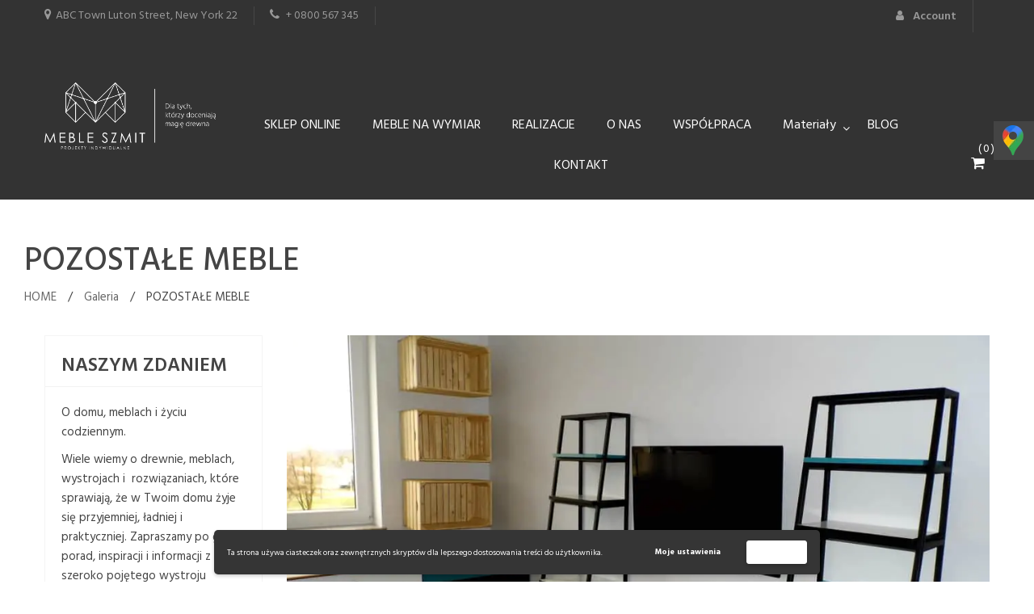

--- FILE ---
content_type: text/html; charset=UTF-8
request_url: https://mebleszmit.pl/rl_gallery/pozostale-meble/
body_size: 48803
content:
<!DOCTYPE html>
<html dir="ltr" lang="pl-PL" class="no-js no-svg">
<head>
	    <meta charset="UTF-8">
    <meta name="viewport" content="width=device-width, initial-scale=1">
    <link rel="profile" href="http://gmpg.org/xfn/11">

    <link rel="icon" href="https://mebleszmit.pl/wp-content/uploads/2017/12/favicon-black.png" sizes="32x32" />
<link rel="icon" href="https://mebleszmit.pl/wp-content/uploads/2017/12/favicon-black.png" sizes="192x192" />
<link rel="apple-touch-icon" href="https://mebleszmit.pl/wp-content/uploads/2017/12/favicon-black.png" />
<meta name="msapplication-TileImage" content="https://mebleszmit.pl/wp-content/uploads/2017/12/favicon-black.png" />
<title>POZOSTAŁE MEBLE | Gorzów Wielkopolski - Meble Szmit</title>

		<!-- All in One SEO 4.9.3 - aioseo.com -->
	<meta name="robots" content="noindex, max-image-preview:large" />
	<meta name="author" content="meble-szmit-adm"/>
	<link rel="canonical" href="https://mebleszmit.pl/rl_gallery/pozostale-meble/" />
	<meta name="generator" content="All in One SEO (AIOSEO) 4.9.3" />
		<script type="application/ld+json" class="aioseo-schema">
			{"@context":"https:\/\/schema.org","@graph":[{"@type":"BreadcrumbList","@id":"https:\/\/mebleszmit.pl\/rl_gallery\/pozostale-meble\/#breadcrumblist","itemListElement":[{"@type":"ListItem","@id":"https:\/\/mebleszmit.pl#listItem","position":1,"name":"Home","item":"https:\/\/mebleszmit.pl","nextItem":{"@type":"ListItem","@id":"https:\/\/mebleszmit.pl\/rl_gallery\/#listItem","name":"Galerie"}},{"@type":"ListItem","@id":"https:\/\/mebleszmit.pl\/rl_gallery\/#listItem","position":2,"name":"Galerie","item":"https:\/\/mebleszmit.pl\/rl_gallery\/","nextItem":{"@type":"ListItem","@id":"https:\/\/mebleszmit.pl\/rl_category\/pozostale-meble\/#listItem","name":"POZOSTA\u0141E MEBLE"},"previousItem":{"@type":"ListItem","@id":"https:\/\/mebleszmit.pl#listItem","name":"Home"}},{"@type":"ListItem","@id":"https:\/\/mebleszmit.pl\/rl_category\/pozostale-meble\/#listItem","position":3,"name":"POZOSTA\u0141E MEBLE","item":"https:\/\/mebleszmit.pl\/rl_category\/pozostale-meble\/","nextItem":{"@type":"ListItem","@id":"https:\/\/mebleszmit.pl\/rl_gallery\/pozostale-meble\/#listItem","name":"POZOSTA\u0141E MEBLE"},"previousItem":{"@type":"ListItem","@id":"https:\/\/mebleszmit.pl\/rl_gallery\/#listItem","name":"Galerie"}},{"@type":"ListItem","@id":"https:\/\/mebleszmit.pl\/rl_gallery\/pozostale-meble\/#listItem","position":4,"name":"POZOSTA\u0141E MEBLE","previousItem":{"@type":"ListItem","@id":"https:\/\/mebleszmit.pl\/rl_category\/pozostale-meble\/#listItem","name":"POZOSTA\u0141E MEBLE"}}]},{"@type":"Organization","@id":"https:\/\/mebleszmit.pl\/#organization","name":"MEBLE SZMIT - meble na wymiar, kuchnie, szafy, meble biurowe, \u0142azienkowe, sto\u0142y, krzes\u0142a","description":"meble na wymiar kuchenne, \u0142azienkowe, szafySto\u0142y drewniane,","url":"https:\/\/mebleszmit.pl\/"},{"@type":"Person","@id":"https:\/\/mebleszmit.pl\/author\/meble-szmit-adm\/#author","url":"https:\/\/mebleszmit.pl\/author\/meble-szmit-adm\/","name":"meble-szmit-adm","image":{"@type":"ImageObject","@id":"https:\/\/mebleszmit.pl\/rl_gallery\/pozostale-meble\/#authorImage","url":"https:\/\/secure.gravatar.com\/avatar\/edd9cb60dfd03e65faeaf6835d0845e4fb3efabeea040d12175742fb0e5b9712?s=96&d=mm&r=g","width":96,"height":96,"caption":"meble-szmit-adm"}},{"@type":"WebPage","@id":"https:\/\/mebleszmit.pl\/rl_gallery\/pozostale-meble\/#webpage","url":"https:\/\/mebleszmit.pl\/rl_gallery\/pozostale-meble\/","name":"POZOSTA\u0141E MEBLE | Gorz\u00f3w Wielkopolski - Meble Szmit","inLanguage":"pl-PL","isPartOf":{"@id":"https:\/\/mebleszmit.pl\/#website"},"breadcrumb":{"@id":"https:\/\/mebleszmit.pl\/rl_gallery\/pozostale-meble\/#breadcrumblist"},"author":{"@id":"https:\/\/mebleszmit.pl\/author\/meble-szmit-adm\/#author"},"creator":{"@id":"https:\/\/mebleszmit.pl\/author\/meble-szmit-adm\/#author"},"image":{"@type":"ImageObject","url":"https:\/\/mebleszmit.pl\/wp-content\/uploads\/2019\/05\/responsive-lightbox-thumbnail.png","@id":"https:\/\/mebleszmit.pl\/rl_gallery\/pozostale-meble\/#mainImage","width":5120,"height":2880},"primaryImageOfPage":{"@id":"https:\/\/mebleszmit.pl\/rl_gallery\/pozostale-meble\/#mainImage"},"datePublished":"2019-05-27T15:06:07+02:00","dateModified":"2021-08-14T19:00:07+02:00"},{"@type":"WebSite","@id":"https:\/\/mebleszmit.pl\/#website","url":"https:\/\/mebleszmit.pl\/","name":"Gorz\u00f3w Wielkopolski - Meble Szmit","description":"meble na wymiar kuchenne, \u0142azienkowe, szafySto\u0142y drewniane,","inLanguage":"pl-PL","publisher":{"@id":"https:\/\/mebleszmit.pl\/#organization"}}]}
		</script>
		<!-- All in One SEO -->

<link rel='dns-prefetch' href='//fonts.googleapis.com' />
<link rel="alternate" type="application/rss+xml" title="MEBLE SZMIT - meble na wymiar, kuchnie, szafy, meble biurowe, łazienkowe, stoły, krzesła &raquo; Kanał z wpisami" href="https://mebleszmit.pl/feed/" />
<link rel="alternate" title="oEmbed (JSON)" type="application/json+oembed" href="https://mebleszmit.pl/wp-json/oembed/1.0/embed?url=https%3A%2F%2Fmebleszmit.pl%2Frl_gallery%2Fpozostale-meble%2F" />
<link rel="alternate" title="oEmbed (XML)" type="text/xml+oembed" href="https://mebleszmit.pl/wp-json/oembed/1.0/embed?url=https%3A%2F%2Fmebleszmit.pl%2Frl_gallery%2Fpozostale-meble%2F&#038;format=xml" />
<style id='wp-img-auto-sizes-contain-inline-css' type='text/css'>
img:is([sizes=auto i],[sizes^="auto," i]){contain-intrinsic-size:3000px 1500px}
/*# sourceURL=wp-img-auto-sizes-contain-inline-css */
</style>
<style id='wp-block-library-inline-css' type='text/css'>
:root{--wp-block-synced-color:#7a00df;--wp-block-synced-color--rgb:122,0,223;--wp-bound-block-color:var(--wp-block-synced-color);--wp-editor-canvas-background:#ddd;--wp-admin-theme-color:#007cba;--wp-admin-theme-color--rgb:0,124,186;--wp-admin-theme-color-darker-10:#006ba1;--wp-admin-theme-color-darker-10--rgb:0,107,160.5;--wp-admin-theme-color-darker-20:#005a87;--wp-admin-theme-color-darker-20--rgb:0,90,135;--wp-admin-border-width-focus:2px}@media (min-resolution:192dpi){:root{--wp-admin-border-width-focus:1.5px}}.wp-element-button{cursor:pointer}:root .has-very-light-gray-background-color{background-color:#eee}:root .has-very-dark-gray-background-color{background-color:#313131}:root .has-very-light-gray-color{color:#eee}:root .has-very-dark-gray-color{color:#313131}:root .has-vivid-green-cyan-to-vivid-cyan-blue-gradient-background{background:linear-gradient(135deg,#00d084,#0693e3)}:root .has-purple-crush-gradient-background{background:linear-gradient(135deg,#34e2e4,#4721fb 50%,#ab1dfe)}:root .has-hazy-dawn-gradient-background{background:linear-gradient(135deg,#faaca8,#dad0ec)}:root .has-subdued-olive-gradient-background{background:linear-gradient(135deg,#fafae1,#67a671)}:root .has-atomic-cream-gradient-background{background:linear-gradient(135deg,#fdd79a,#004a59)}:root .has-nightshade-gradient-background{background:linear-gradient(135deg,#330968,#31cdcf)}:root .has-midnight-gradient-background{background:linear-gradient(135deg,#020381,#2874fc)}:root{--wp--preset--font-size--normal:16px;--wp--preset--font-size--huge:42px}.has-regular-font-size{font-size:1em}.has-larger-font-size{font-size:2.625em}.has-normal-font-size{font-size:var(--wp--preset--font-size--normal)}.has-huge-font-size{font-size:var(--wp--preset--font-size--huge)}.has-text-align-center{text-align:center}.has-text-align-left{text-align:left}.has-text-align-right{text-align:right}.has-fit-text{white-space:nowrap!important}#end-resizable-editor-section{display:none}.aligncenter{clear:both}.items-justified-left{justify-content:flex-start}.items-justified-center{justify-content:center}.items-justified-right{justify-content:flex-end}.items-justified-space-between{justify-content:space-between}.screen-reader-text{border:0;clip-path:inset(50%);height:1px;margin:-1px;overflow:hidden;padding:0;position:absolute;width:1px;word-wrap:normal!important}.screen-reader-text:focus{background-color:#ddd;clip-path:none;color:#444;display:block;font-size:1em;height:auto;left:5px;line-height:normal;padding:15px 23px 14px;text-decoration:none;top:5px;width:auto;z-index:100000}html :where(.has-border-color){border-style:solid}html :where([style*=border-top-color]){border-top-style:solid}html :where([style*=border-right-color]){border-right-style:solid}html :where([style*=border-bottom-color]){border-bottom-style:solid}html :where([style*=border-left-color]){border-left-style:solid}html :where([style*=border-width]){border-style:solid}html :where([style*=border-top-width]){border-top-style:solid}html :where([style*=border-right-width]){border-right-style:solid}html :where([style*=border-bottom-width]){border-bottom-style:solid}html :where([style*=border-left-width]){border-left-style:solid}html :where(img[class*=wp-image-]){height:auto;max-width:100%}:where(figure){margin:0 0 1em}html :where(.is-position-sticky){--wp-admin--admin-bar--position-offset:var(--wp-admin--admin-bar--height,0px)}@media screen and (max-width:600px){html :where(.is-position-sticky){--wp-admin--admin-bar--position-offset:0px}}

/*# sourceURL=wp-block-library-inline-css */
</style><link rel='stylesheet' id='wc-blocks-style-css' href='https://mebleszmit.pl/wp-content/plugins/woocommerce/assets/client/blocks/wc-blocks.css?ver=wc-10.4.3' type='text/css' media='all' />
<style id='global-styles-inline-css' type='text/css'>
:root{--wp--preset--aspect-ratio--square: 1;--wp--preset--aspect-ratio--4-3: 4/3;--wp--preset--aspect-ratio--3-4: 3/4;--wp--preset--aspect-ratio--3-2: 3/2;--wp--preset--aspect-ratio--2-3: 2/3;--wp--preset--aspect-ratio--16-9: 16/9;--wp--preset--aspect-ratio--9-16: 9/16;--wp--preset--color--black: #000000;--wp--preset--color--cyan-bluish-gray: #abb8c3;--wp--preset--color--white: #ffffff;--wp--preset--color--pale-pink: #f78da7;--wp--preset--color--vivid-red: #cf2e2e;--wp--preset--color--luminous-vivid-orange: #ff6900;--wp--preset--color--luminous-vivid-amber: #fcb900;--wp--preset--color--light-green-cyan: #7bdcb5;--wp--preset--color--vivid-green-cyan: #00d084;--wp--preset--color--pale-cyan-blue: #8ed1fc;--wp--preset--color--vivid-cyan-blue: #0693e3;--wp--preset--color--vivid-purple: #9b51e0;--wp--preset--color--strong-magenta: #a156b4;--wp--preset--color--light-grayish-magenta: #d0a5db;--wp--preset--color--very-light-gray: #eee;--wp--preset--color--very-dark-gray: #444;--wp--preset--gradient--vivid-cyan-blue-to-vivid-purple: linear-gradient(135deg,rgb(6,147,227) 0%,rgb(155,81,224) 100%);--wp--preset--gradient--light-green-cyan-to-vivid-green-cyan: linear-gradient(135deg,rgb(122,220,180) 0%,rgb(0,208,130) 100%);--wp--preset--gradient--luminous-vivid-amber-to-luminous-vivid-orange: linear-gradient(135deg,rgb(252,185,0) 0%,rgb(255,105,0) 100%);--wp--preset--gradient--luminous-vivid-orange-to-vivid-red: linear-gradient(135deg,rgb(255,105,0) 0%,rgb(207,46,46) 100%);--wp--preset--gradient--very-light-gray-to-cyan-bluish-gray: linear-gradient(135deg,rgb(238,238,238) 0%,rgb(169,184,195) 100%);--wp--preset--gradient--cool-to-warm-spectrum: linear-gradient(135deg,rgb(74,234,220) 0%,rgb(151,120,209) 20%,rgb(207,42,186) 40%,rgb(238,44,130) 60%,rgb(251,105,98) 80%,rgb(254,248,76) 100%);--wp--preset--gradient--blush-light-purple: linear-gradient(135deg,rgb(255,206,236) 0%,rgb(152,150,240) 100%);--wp--preset--gradient--blush-bordeaux: linear-gradient(135deg,rgb(254,205,165) 0%,rgb(254,45,45) 50%,rgb(107,0,62) 100%);--wp--preset--gradient--luminous-dusk: linear-gradient(135deg,rgb(255,203,112) 0%,rgb(199,81,192) 50%,rgb(65,88,208) 100%);--wp--preset--gradient--pale-ocean: linear-gradient(135deg,rgb(255,245,203) 0%,rgb(182,227,212) 50%,rgb(51,167,181) 100%);--wp--preset--gradient--electric-grass: linear-gradient(135deg,rgb(202,248,128) 0%,rgb(113,206,126) 100%);--wp--preset--gradient--midnight: linear-gradient(135deg,rgb(2,3,129) 0%,rgb(40,116,252) 100%);--wp--preset--font-size--small: 12px;--wp--preset--font-size--medium: 20px;--wp--preset--font-size--large: 36px;--wp--preset--font-size--x-large: 42px;--wp--preset--font-size--normal: 14px;--wp--preset--font-size--huge: 48px;--wp--preset--spacing--20: 0.44rem;--wp--preset--spacing--30: 0.67rem;--wp--preset--spacing--40: 1rem;--wp--preset--spacing--50: 1.5rem;--wp--preset--spacing--60: 2.25rem;--wp--preset--spacing--70: 3.38rem;--wp--preset--spacing--80: 5.06rem;--wp--preset--shadow--natural: 6px 6px 9px rgba(0, 0, 0, 0.2);--wp--preset--shadow--deep: 12px 12px 50px rgba(0, 0, 0, 0.4);--wp--preset--shadow--sharp: 6px 6px 0px rgba(0, 0, 0, 0.2);--wp--preset--shadow--outlined: 6px 6px 0px -3px rgb(255, 255, 255), 6px 6px rgb(0, 0, 0);--wp--preset--shadow--crisp: 6px 6px 0px rgb(0, 0, 0);}:where(.is-layout-flex){gap: 0.5em;}:where(.is-layout-grid){gap: 0.5em;}body .is-layout-flex{display: flex;}.is-layout-flex{flex-wrap: wrap;align-items: center;}.is-layout-flex > :is(*, div){margin: 0;}body .is-layout-grid{display: grid;}.is-layout-grid > :is(*, div){margin: 0;}:where(.wp-block-columns.is-layout-flex){gap: 2em;}:where(.wp-block-columns.is-layout-grid){gap: 2em;}:where(.wp-block-post-template.is-layout-flex){gap: 1.25em;}:where(.wp-block-post-template.is-layout-grid){gap: 1.25em;}.has-black-color{color: var(--wp--preset--color--black) !important;}.has-cyan-bluish-gray-color{color: var(--wp--preset--color--cyan-bluish-gray) !important;}.has-white-color{color: var(--wp--preset--color--white) !important;}.has-pale-pink-color{color: var(--wp--preset--color--pale-pink) !important;}.has-vivid-red-color{color: var(--wp--preset--color--vivid-red) !important;}.has-luminous-vivid-orange-color{color: var(--wp--preset--color--luminous-vivid-orange) !important;}.has-luminous-vivid-amber-color{color: var(--wp--preset--color--luminous-vivid-amber) !important;}.has-light-green-cyan-color{color: var(--wp--preset--color--light-green-cyan) !important;}.has-vivid-green-cyan-color{color: var(--wp--preset--color--vivid-green-cyan) !important;}.has-pale-cyan-blue-color{color: var(--wp--preset--color--pale-cyan-blue) !important;}.has-vivid-cyan-blue-color{color: var(--wp--preset--color--vivid-cyan-blue) !important;}.has-vivid-purple-color{color: var(--wp--preset--color--vivid-purple) !important;}.has-black-background-color{background-color: var(--wp--preset--color--black) !important;}.has-cyan-bluish-gray-background-color{background-color: var(--wp--preset--color--cyan-bluish-gray) !important;}.has-white-background-color{background-color: var(--wp--preset--color--white) !important;}.has-pale-pink-background-color{background-color: var(--wp--preset--color--pale-pink) !important;}.has-vivid-red-background-color{background-color: var(--wp--preset--color--vivid-red) !important;}.has-luminous-vivid-orange-background-color{background-color: var(--wp--preset--color--luminous-vivid-orange) !important;}.has-luminous-vivid-amber-background-color{background-color: var(--wp--preset--color--luminous-vivid-amber) !important;}.has-light-green-cyan-background-color{background-color: var(--wp--preset--color--light-green-cyan) !important;}.has-vivid-green-cyan-background-color{background-color: var(--wp--preset--color--vivid-green-cyan) !important;}.has-pale-cyan-blue-background-color{background-color: var(--wp--preset--color--pale-cyan-blue) !important;}.has-vivid-cyan-blue-background-color{background-color: var(--wp--preset--color--vivid-cyan-blue) !important;}.has-vivid-purple-background-color{background-color: var(--wp--preset--color--vivid-purple) !important;}.has-black-border-color{border-color: var(--wp--preset--color--black) !important;}.has-cyan-bluish-gray-border-color{border-color: var(--wp--preset--color--cyan-bluish-gray) !important;}.has-white-border-color{border-color: var(--wp--preset--color--white) !important;}.has-pale-pink-border-color{border-color: var(--wp--preset--color--pale-pink) !important;}.has-vivid-red-border-color{border-color: var(--wp--preset--color--vivid-red) !important;}.has-luminous-vivid-orange-border-color{border-color: var(--wp--preset--color--luminous-vivid-orange) !important;}.has-luminous-vivid-amber-border-color{border-color: var(--wp--preset--color--luminous-vivid-amber) !important;}.has-light-green-cyan-border-color{border-color: var(--wp--preset--color--light-green-cyan) !important;}.has-vivid-green-cyan-border-color{border-color: var(--wp--preset--color--vivid-green-cyan) !important;}.has-pale-cyan-blue-border-color{border-color: var(--wp--preset--color--pale-cyan-blue) !important;}.has-vivid-cyan-blue-border-color{border-color: var(--wp--preset--color--vivid-cyan-blue) !important;}.has-vivid-purple-border-color{border-color: var(--wp--preset--color--vivid-purple) !important;}.has-vivid-cyan-blue-to-vivid-purple-gradient-background{background: var(--wp--preset--gradient--vivid-cyan-blue-to-vivid-purple) !important;}.has-light-green-cyan-to-vivid-green-cyan-gradient-background{background: var(--wp--preset--gradient--light-green-cyan-to-vivid-green-cyan) !important;}.has-luminous-vivid-amber-to-luminous-vivid-orange-gradient-background{background: var(--wp--preset--gradient--luminous-vivid-amber-to-luminous-vivid-orange) !important;}.has-luminous-vivid-orange-to-vivid-red-gradient-background{background: var(--wp--preset--gradient--luminous-vivid-orange-to-vivid-red) !important;}.has-very-light-gray-to-cyan-bluish-gray-gradient-background{background: var(--wp--preset--gradient--very-light-gray-to-cyan-bluish-gray) !important;}.has-cool-to-warm-spectrum-gradient-background{background: var(--wp--preset--gradient--cool-to-warm-spectrum) !important;}.has-blush-light-purple-gradient-background{background: var(--wp--preset--gradient--blush-light-purple) !important;}.has-blush-bordeaux-gradient-background{background: var(--wp--preset--gradient--blush-bordeaux) !important;}.has-luminous-dusk-gradient-background{background: var(--wp--preset--gradient--luminous-dusk) !important;}.has-pale-ocean-gradient-background{background: var(--wp--preset--gradient--pale-ocean) !important;}.has-electric-grass-gradient-background{background: var(--wp--preset--gradient--electric-grass) !important;}.has-midnight-gradient-background{background: var(--wp--preset--gradient--midnight) !important;}.has-small-font-size{font-size: var(--wp--preset--font-size--small) !important;}.has-medium-font-size{font-size: var(--wp--preset--font-size--medium) !important;}.has-large-font-size{font-size: var(--wp--preset--font-size--large) !important;}.has-x-large-font-size{font-size: var(--wp--preset--font-size--x-large) !important;}
/*# sourceURL=global-styles-inline-css */
</style>

<style id='classic-theme-styles-inline-css' type='text/css'>
/*! This file is auto-generated */
.wp-block-button__link{color:#fff;background-color:#32373c;border-radius:9999px;box-shadow:none;text-decoration:none;padding:calc(.667em + 2px) calc(1.333em + 2px);font-size:1.125em}.wp-block-file__button{background:#32373c;color:#fff;text-decoration:none}
/*# sourceURL=/wp-includes/css/classic-themes.min.css */
</style>
<link rel='stylesheet' id='rs-plugin-settings-css' href='https://mebleszmit.pl/wp-content/plugins/-revslider-/public/assets/css/settings.css?ver=5.4.8.3' type='text/css' media='all' />
<style id='rs-plugin-settings-inline-css' type='text/css'>
#rs-demo-id {}
/*# sourceURL=rs-plugin-settings-inline-css */
</style>
<link rel='stylesheet' id='contact-form-7-css' href='https://mebleszmit.pl/wp-content/plugins/contact-form-7/includes/css/styles.css?ver=6.1.4' type='text/css' media='all' />
<link rel='stylesheet' id='lbwps-styles-photoswipe5-main-css' href='https://mebleszmit.pl/wp-content/plugins/lightbox-photoswipe/assets/ps5/styles/main.css?ver=5.8.2' type='text/css' media='all' />
<link rel='stylesheet' id='responsive-lightbox-swipebox-css' href='https://mebleszmit.pl/wp-content/plugins/responsive-lightbox/assets/swipebox/swipebox.min.css?ver=1.5.2' type='text/css' media='all' />
<link rel='stylesheet' id='woocommerce-layout-css' href='https://mebleszmit.pl/wp-content/plugins/woocommerce/assets/css/woocommerce-layout.css?ver=10.4.3' type='text/css' media='all' />
<link rel='stylesheet' id='woocommerce-smallscreen-css' href='https://mebleszmit.pl/wp-content/plugins/woocommerce/assets/css/woocommerce-smallscreen.css?ver=10.4.3' type='text/css' media='only screen and (max-width: 768px)' />
<link rel='stylesheet' id='woocommerce-general-css' href='https://mebleszmit.pl/wp-content/plugins/woocommerce/assets/css/woocommerce.css?ver=10.4.3' type='text/css' media='all' />
<style id='woocommerce-inline-inline-css' type='text/css'>
.woocommerce form .form-row .required { visibility: visible; }
/*# sourceURL=woocommerce-inline-inline-css */
</style>
<link rel='stylesheet' id='woo-variation-swatches-css' href='https://mebleszmit.pl/wp-content/plugins/woo-variation-swatches/assets/css/frontend.min.css?ver=1762886334' type='text/css' media='all' />
<style id='woo-variation-swatches-inline-css' type='text/css'>
:root {
--wvs-tick:url("data:image/svg+xml;utf8,%3Csvg filter='drop-shadow(0px 0px 2px rgb(0 0 0 / .8))' xmlns='http://www.w3.org/2000/svg'  viewBox='0 0 30 30'%3E%3Cpath fill='none' stroke='%23ffffff' stroke-linecap='round' stroke-linejoin='round' stroke-width='4' d='M4 16L11 23 27 7'/%3E%3C/svg%3E");

--wvs-cross:url("data:image/svg+xml;utf8,%3Csvg filter='drop-shadow(0px 0px 5px rgb(255 255 255 / .6))' xmlns='http://www.w3.org/2000/svg' width='72px' height='72px' viewBox='0 0 24 24'%3E%3Cpath fill='none' stroke='%23ff0000' stroke-linecap='round' stroke-width='0.6' d='M5 5L19 19M19 5L5 19'/%3E%3C/svg%3E");
--wvs-single-product-item-width:30px;
--wvs-single-product-item-height:30px;
--wvs-single-product-item-font-size:16px}
/*# sourceURL=woo-variation-swatches-inline-css */
</style>
<link rel='stylesheet' id='wcpa-frontend-css' href='https://mebleszmit.pl/wp-content/plugins/woo-custom-product-addons/assets/css/style_1.css?ver=3.0.19' type='text/css' media='all' />
<link rel='stylesheet' id='heateor_sss_frontend_css-css' href='https://mebleszmit.pl/wp-content/plugins/sassy-social-share/public/css/sassy-social-share-public.css?ver=3.3.79' type='text/css' media='all' />
<style id='heateor_sss_frontend_css-inline-css' type='text/css'>
.heateor_sss_button_instagram span.heateor_sss_svg,a.heateor_sss_instagram span.heateor_sss_svg{background:radial-gradient(circle at 30% 107%,#fdf497 0,#fdf497 5%,#fd5949 45%,#d6249f 60%,#285aeb 90%)}.heateor_sss_horizontal_sharing .heateor_sss_svg,.heateor_sss_standard_follow_icons_container .heateor_sss_svg{color:#fff;border-width:0px;border-style:solid;border-color:transparent}.heateor_sss_horizontal_sharing .heateorSssTCBackground{color:#666}.heateor_sss_horizontal_sharing span.heateor_sss_svg:hover,.heateor_sss_standard_follow_icons_container span.heateor_sss_svg:hover{border-color:transparent;}.heateor_sss_vertical_sharing span.heateor_sss_svg,.heateor_sss_floating_follow_icons_container span.heateor_sss_svg{color:#fff;border-width:0px;border-style:solid;border-color:transparent;}.heateor_sss_vertical_sharing .heateorSssTCBackground{color:#666;}.heateor_sss_vertical_sharing span.heateor_sss_svg:hover,.heateor_sss_floating_follow_icons_container span.heateor_sss_svg:hover{border-color:transparent;}div.heateorSssSharingArrow{display:none}
/*# sourceURL=heateor_sss_frontend_css-inline-css */
</style>
<link rel='stylesheet' id='mm_icomoon-css' href='https://mebleszmit.pl/wp-content/plugins/mega_main_menu/framework/src/css/icomoon.css?ver=2.1.5' type='text/css' media='all' />
<link rel='stylesheet' id='mmm_mega_main_menu-css' href='https://mebleszmit.pl/wp-content/plugins/mega_main_menu/src/css/cache.skin.css?ver=1552460384' type='text/css' media='all' />
<link rel='stylesheet' id='wpgdprc-front-css-css' href='https://mebleszmit.pl/wp-content/plugins/wp-gdpr-compliance/Assets/css/front.css?ver=1706542012' type='text/css' media='all' />
<style id='wpgdprc-front-css-inline-css' type='text/css'>
:root{--wp-gdpr--bar--background-color: #353535;--wp-gdpr--bar--color: #ffffff;--wp-gdpr--button--background-color: #ffffff;--wp-gdpr--button--background-color--darken: #d8d8d8;--wp-gdpr--button--color: #ffffff;}
/*# sourceURL=wpgdprc-front-css-inline-css */
</style>
<link rel='stylesheet' id='font-awesome-css' href='https://mebleszmit.pl/wp-content/themes/crona/assets/css/font-awesome.css?ver=6.9' type='text/css' media='all' />
<link rel='stylesheet' id='simple-line-icons-css' href='https://mebleszmit.pl/wp-content/themes/crona/assets/css/simple-line-icons.css?ver=6.9' type='text/css' media='all' />
<link rel='stylesheet' id='owl-carousel-css' href='https://mebleszmit.pl/wp-content/themes/crona/assets/css/owl.carousel.min.css?ver=6.9' type='text/css' media='all' />
<link rel='stylesheet' id='pretty-photo-css' href='https://mebleszmit.pl/wp-content/themes/crona/assets/css/prettyPhoto.css?ver=6.9' type='text/css' media='all' />
<link rel='stylesheet' id='chld_thm_cfg_parent-css' href='https://mebleszmit.pl/wp-content/themes/crona/style.css?ver=6.9' type='text/css' media='all' />
<link rel='stylesheet' id='ftc-gpt-css-css' href='https://mebleszmit.pl/wp-content/themes/crona/inc/gpt/styles.css?ver=6.9' type='text/css' media='all' />
<link rel='stylesheet' id='font-hind-css' href='//fonts.googleapis.com/css?family=Hind%3A300%2C400%2C500%2C600%2C700%2C800%2C900%26subset%3Dlatin%2Clatin-ext&#038;ver=6.9' type='text/css' media='all' />
<link rel='stylesheet' id='font-lato-css' href='//fonts.googleapis.com/css?family=Lato%3A300%2C400%2C500%2C600%2C700%2C800%2C900%26subset%3Dlatin%2Clatin-ext&#038;ver=6.9' type='text/css' media='all' />
<link rel='stylesheet' id='font-raleway-css' href='//fonts.googleapis.com/css?family=Raleway%3A300%2C400%2C500%2C600%2C700%2C800%2C900%26subset%3Dlatin%2Clatin-ext&#038;ver=6.9' type='text/css' media='all' />
<link rel='stylesheet' id='ftc-style-css' href='https://mebleszmit.pl/wp-content/themes/crona-child/style.css?ver=6.9' type='text/css' media='all' />
<style id='ftc-style-inline-css' type='text/css'>
	

/*
1. FONT FAMILY
2. GENERAL COLORS
*/


/* ============= 1. FONT FAMILY ============== */

body{
line-height: 24px;
}

html, 
body,.widget-title.heading-title,
.widget-title.product_title,.newletter_sub_input .button.button-secondary,
.testimonial-home3 .ftc-sb-testimonial .active .testimonial-content .info,
.header-ftc.header-layout5 .block-contact ul li,
.header-ftc.header-layout5 .dropdown-button span,
.header-ftc.header-layout5 .nav-right .header-language ul a.lang_sel_sel.icl-en,
.header-ftc.header-layout5 .nav-right .header-currency a.wcml_selected_currency,
.header-ftc.header-layout5 .nav-right>div li,
.header-ftc.header-layout6 .block-contact ul li,
.header-ftc.header-layout6 .dropdown-button span,
.header-ftc.header-layout6 .nav-right .header-language ul a.lang_sel_sel.icl-en,
.header-ftc.header-layout6 .nav-right .header-currency a.wcml_selected_currency,
.header-ftc.header-layout6 .nav-right>div li,
.featured_products_block3 .conditions-box,
.featured_products_block6 .conditions-box,
.main_content_b2 p.content_b2,
.blog-home3 .blogs .post-info .entry-content p,
.blog-home6 .blogs .post-info .entry-content p,
.blog-home3 .blogs article.post-wrapper .post-info .date-time.date-time-meta,
.blog-home3 .blogs article.post-wrapper .post-info span.count-view,
.blog-home6 .blogs article.post-wrapper .post-info .date-time.date-time-meta,
.blog-home6 .blogs article.post-wrapper .post-info span.count-view,
.footer-top .email_ft p.small-newsletter,
.footer-top .email_ft p.email,
.header-ftc.header-layout5 .ftc-my-wishlist *,
.header-ftc.header-layout6 .ftc-my-wishlist *,
.tes-version2 .testimonial-content .info,
.ftc-footer .footer-h5  .copy-com,
.instagram-img .ftc-heading.heading-1.style-1,
.blogs .post-info h3.blog-title,
.footer-mobile .mobile-wishlist .tini-wishlist,
.footer-mobile .mobile-account a,
p.text-newsletter,
.menu-mobile>div a, 
.menu-mobile>div a span
{
  font-family: Hind;
}
.mega_main_menu.primary ul li .mega_dropdown > li.sub-style > .item_link .link_text,
.mega_main_menu.primary ul li .mega_dropdown > li.sub-style > ul.mega_dropdown,
.mega_main_menu li.multicolumn_dropdown > .mega_dropdown > li .mega_dropdown > li,
.mega_main_menu.primary ul li .mega_dropdown > li > .item_link .link_text,
.info-open,
.info-phone,
.ftc-sb-account .ftc_login > a,
.ftc-sb-account,
.ftc-my-wishlist *,
.dropdown-button span > span,
body p,
.wishlist-empty,
div.product .social-sharing li a,
.ftc-search form,
.ftc-shop-cart,
.conditions-box,
.item-description .product_title,
.item-description .price,
.testimonial-content .info,
.testimonial-content .byline,
.widget-container ul.product-categories ul.children li a,
.widget-container:not(.ftc-product-categories-widget):not(.widget_product_categories):not(.ftc-items-widget) :not(.widget-title),
.ftc-products-category ul.tabs li span.title,
.woocommerce-pagination,
.woocommerce-result-count,
.woocommerce .products.list .product h3.product-name > a,
.woocommerce-page .products.list .product h3.product-name > a,
.woocommerce .products.list .product .price .amount,
.woocommerce-page .products.list .product .price .amount,
.products.list .short-description.list,
div.product .single_variation_wrap .amount,
div.product div[itemprop="offers"] .price .amount,
.orderby-title,
.blogs .post-info,
.blog .entry-info .entry-summary .short-content,
.single-post .entry-info .entry-summary .short-content,
.single-post article .post-info .info-category,
.single-post article .post-info .info-category,
#comments .comments-title,
#comments .comment-metadata a,
.post-navigation .nav-previous,
.post-navigation .nav-next,
.woocommerce div.product .product_title,
.woocommerce-review-link,
.ftc_feature_info,
.woocommerce div.product p.stock,
.woocommerce div.product .summary div[itemprop="description"],
.woocommerce div.product p.price,
.woocommerce div.product .woocommerce-tabs .panel,
.woocommerce div.product form.cart .group_table td.label,
.woocommerce div.product form.cart .group_table td.price,
footer,
footer a,
.blogs article .image-eff:before,
.blogs article a.gallery .owl-item:after,
.featured_products_block3 .ftc-shortcode .header-title .bg-heading span,
.featured_products_block3 h3.product_title.product-name a,
.main_content_b2 h4,
.featured-home3 h2.widgettitle,
.featured-home3 h3.product_title.product-name a,
.featured-home3 .item-description .price span.amount,
.blog-home3 .ftc-shortcode .header-title .bg-heading span,
.blog-home3 .blogs article h3.product_title a,
.testimonial-home3 .wpb_text_column .title.title_font,
.testimonial-home3 .ftc-sb-testimonial .active.center .testimonial-content h4.name a,
.footer-top .email_ft p.text-newsletter,
.footer-center .links_ft ul li a,
.category-home6 span.bg-heading span,
.featured_products_block6 span.bg-heading,
.featured-home3 h3.product_title span.bg-heading,
.blog-home6 h3.product_title span.bg-heading,
.off-canvas-cart-title .title,
.off-can-vas-inner span.woocommerce-Price-amount.amount,
.category-home6 .item-description span.count-product-category,
.footer-mobile > div > a,
.ftc-footer .copy-com,
.ftc-footer .copy-com a,
.ftc-instagram-widget .widgettitle,
.ct-h13 .title-ct-h13 p,
.title-blog-h13 p
{
  font-family: Hind;
}
body,
.site-footer,
.woocommerce div.product form.cart .group_table td.label,
.woocommerce .product .conditions-box span,
.item-description .meta_info .yith-wcwl-add-to-wishlist a,  .item-description .meta_info .compare,
.info-company li i,
.social-icons .ftc-tooltip:before,
.tagcloud a,
.details_thumbnails .owl-nav > div:before,
div.product .summary .yith-wcwl-add-to-wishlist a:before,
.pp_woocommerce div.product .summary .compare:before,
.woocommerce div.product .summary .compare:before,
.woocommerce-page div.product .summary .compare:before,
.woocommerce #content div.product .summary .compare:before,
.woocommerce-page #content div.product .summary .compare:before,
.woocommerce div.product form.cart .variations label,
.woocommerce-page div.product form.cart .variations label,
.pp_woocommerce div.product form.cart .variations label,
blockquote,
.ftc-number h3.ftc_number_meta,
.woocommerce .widget_price_filter .price_slider_amount,
.wishlist-empty,
.woocommerce div.product form.cart .button,
.woocommerce table.wishlist_table
{
    font-size: 15px;
}
/* ========== 2. GENERAL COLORS ========== */
/* ========== Primary color ========== */
.header-currency:hover .ftc-currency > a,
.ftc-sb-language:hover li .ftc_lang,
.woocommerce a.remove:hover,
.dropdown-container .ftc_cart_check > a.button.view-cart:hover,
.ftc-my-wishlist a:hover,
.ftc-sb-account .ftc_login > a:hover,
.header-currency .ftc-currency ul li:hover,
.dropdown-button span:hover,
body.wpb-js-composer .vc_general.vc_tta-tabs .vc_tta-tab.vc_active > a,
body.wpb-js-composer .vc_general.vc_tta-tabs .vc_tta-tab > a:hover,
.mega_main_menu.primary > .menu_holder.sticky_container > .menu_inner > ul > li > .item_link:hover *,
.mega_main_menu.primary > .menu_holder.sticky_container > .menu_inner > ul > li.current-menu-item > .item_link *,
.mega_main_menu.primary > .menu_holder > .menu_inner > ul > li.current-menu-ancestor > .item_link,
.mega_main_menu.primary > .menu_holder > .menu_inner > ul > li.current-menu-ancestor > .item_link *,
.mega_main_menu.primary > .menu_holder > .menu_inner > ul > li:hover > .item_link *,
.mega_main_menu.primary .mega_dropdown > li > .item_link:hover *,
.mega_main_menu.primary .mega_dropdown > li.current-menu-item > .item_link *,
.mega_main_menu.primary > .menu_holder > .menu_inner > ul > li.current-menu-item > .item_link *,
.woocommerce .products .product .price,
.woocommerce div.product p.price,
.woocommerce div.product span.price,
.woocommerce-page .products .star-rating,
.star-rating:before,
div.product div[itemprop="offers"] .price .amount,
div.product .single_variation_wrap .amount,
.pp_woocommerce .star-rating:before,
.woocommerce .star-rating:before,
.woocommerce-page .star-rating:before,
.woocommerce-product-rating .star-rating span,
ins .amount,
.ftc-meta-widget .price ins,
.ftc-meta-widget .star-rating,
.ul-style.circle li:before,
.woocommerce form .form-row .required,
.blogs .comment-count i,
.blog .comment-count i,
.single-post .comment-count i,

.single-post article .post-info .info-category .cat-links a:hover,
.single-post article .post-info .info-category .vcard.author a:hover,
.single-post .vcard.author a:hover,
.ftc-breadcrumb-title .ftc-breadcrumbs-content,
.ftc-breadcrumb-title .ftc-breadcrumbs-content span.current,
.ftc-breadcrumb-title .ftc-breadcrumbs-content a:hover,
.woocommerce .product   .item-description .meta_info a:hover,
.woocommerce-page .product   .item-description .meta_info a:hover,
.ftc-meta-widget.item-description .meta_info a:hover,
.ftc-meta-widget.item-description .meta_info .yith-wcwl-add-to-wishlist a:hover,
.ftc-quickshop-wrapper .owl-nav > div.owl-next:hover,
.ftc-quickshop-wrapper .owl-nav > div.owl-prev:hover,
.shortcode-icon .vc_icon_element.vc_icon_element-outer .vc_icon_element-inner.vc_icon_element-color-orange .vc_icon_element-icon,
.comment-reply-link .icon,
body table.compare-list tr.remove td > a .remove:hover:before,
a:hover,
a:focus,
.vc_toggle_title h4:hover,
.vc_toggle_title h4:before,
.blogs article h3.product_title a:hover,
article .post-info a:hover,
article .comment-content a:hover,
.main-navigation li li.focus > a,
.main-navigation li li:focus > a,
.main-navigation li li:hover > a,
.main-navigation li li a:hover,
.main-navigation li li a:focus,
.main-navigation li li.current_page_item a:hover,
.main-navigation li li.current-menu-item a:hover,
.main-navigation li li.current_page_item a:focus,
.main-navigation li li.current-menu-item a:focus,.woocommerce-account .woocommerce-MyAccount-navigation li.is-active a, article .post-info .cat-links a,article .post-info .tags-link a:hover,
.vcard.author a,article .entry-header .caftc-link .cat-links a,.woocommerce-page .products.list .product h3.product-name a:hover,
.woocommerce .products.list .product h3.product-name a:hover,
footer ul.bullet li a:hover,
.ftc_cart:before,
.ftc-shoppping-cart span:hover,
.search-button:hover, .search-button:focus,.vc_tta-tab a:hover,
.vc_general.vc_tta-tabs .vc_tta-tab.vc_active > a,
.vc_tta-tab:before,
.blogs article h3.product_title a:hover,
.ftc-sb-testimonial .testimonial-content .name a:hover,
.ftc-sb-testimonial .testimonial-content .name a:hover,
.ftc-feature .feature-content .fa,
.woocommerce div.product .woocommerce-tabs ul.tabs li.active,
.comment-meta a:hover,
.ftc-shop-cart .ftc-shoppping-cart:hover span,
.dropdown-button li:hover,
.ftc-feature .ftc_feature_content a:hover,
.mega_main_menu.primary ul .mega_dropdown > li > .item_link:focus,
.mega_main_menu.primary .mega_dropdown > li > .item_link:focus *,
.single-post .caftc-link a:hover,
.ftc-my-wishlist a i.fa.fa-heart:hover:before,
.footer-mobile > div > a > i,
.ftc-my-wishlist a i.fa.fa-heart:before,
.woocommerce div.product p.price ins span,
.woocommerce-page .products .product .price ins .amount,
.ftc-my-wishlist a:hover span.count-wish,
.details_thumbnails .owl-nav .owl-prev:hover, .details_thumbnails .owl-nav .owl-next:hover,
.woocommerce div.product p.price,
.woocommerce div.product p.price span,
td.woocommerce-grouped-product-list-item__price span.woocommerce-Price-amount.amount,
p.woocommerce-mini-cart__buttons.buttons > a.button.wc-forward:hover,
.ftc-shop-cart a.ftc-cart-tini:hover:before, a.ftc-cart-tini.cart-item-canvas:hover:before,
.off-can-vas-inner span.woocommerce-Price-amount.amount,
.mfp-close-btn-in .mfp-close:hover,
#dokan-seller-listing-wrap ul.dokan-seller-wrap li .store-content .store-info .store-data h2 a:hover,
.woocommerce .product .images .ftc-single-video span:hover,
.ftc-search-meta span.price span,
.wc-tabs-wrapper .entry-content a:hover,
.header-ftc.header-layout5 .dropdown-button span:hover,
.header-ftc.header-layout5 .nav-right>div li:hover,
.featured-home3 span.price,
.header-ftc.header-layout5 .nav-right .header-language ul a.lang_sel_sel.icl-en:hover,
.header-ftc.header-layout5 .nav-right .header-currency a.wcml_selected_currency:hover,
.footer-center .links_ft ul li a:hover,
.header-ftc.header-layout6 .dropdown-button span:hover,
.header-ftc.header-layout6 .nav-right .header-language ul a.lang_sel_sel.icl-en:hover,
.header-ftc.header-layout6 .nav-right .header-currency a.wcml_selected_currency:hover,
.header-ftc.header-layout6 .ftc-my-wishlist a.tini-wishlist:hover i:before,
.header-ftc.header-layout5 .ftc-my-wishlist a.tini-wishlist:hover i:before,
.header-ftc.header-layout5 .ftc-my-wishlist *:hover,
.header-ftc.header-layout6 .ftc-my-wishlist *:hover,
.woocommerce .product-version-2 .group-button-product span.ftc-tooltip:after,
.woocommerce .product-version-2 .products .product .images .compare:hover,
.woocommerce .product-version-2 .products .product .images .quickview:hover,
.woocommerce .product-version-2 .products .product .images .compare:hover i:before,
.woocommerce .product-version-2 .products .product .images .quickview:hover i:before,
.ftc-sb-testimonialv2 .owl-nav > div.owl-prev:hover:before,
.ftc-sb-testimonialv2 .owl-nav > div.owl-next:hover:before,
.menu-widget .mega_main_menu.mega_main_sidebar_menu > .menu_holder > .menu_inner > ul > li:hover > .item_link *,
.woocommerce .product-v4 h3.product-name > a:hover,
.woocommerce .product-v4 .meta_info .add-to-cart.add_to_cart_button a:hover >span,
.woocommerce .product-v4 .meta_info .add-to-cart.add_to_cart_button a:hover:before,
.tes-version2 .testimonial-content:before,
.footh11 ul.contact_us li i,
.footh11-a input[type="submit"],
h3.product-name > a:hover,
ul.product_list_widget li > a:hover,
.widget-container.ftc-product-categories-widget ul.product-categories >li >a:hover,
.ftc-portfolio-wrapper .filter-bar li.current, .ftc-portfolio-wrapper .filter-bar li:hover,
.blog-v3a article .post-info a:hover,
.content-ab a:hover,
.ftc_blog_widget .post_list_widget .post-title:hover,
.blog-timeline.ftc-sb-blogs  .date-timeline >p,
.home9tab .owl-nav > div.owl-prev:hover:before,
.home9tab .owl-nav > div.owl-next:hover:before,
.footh10a ul.contact_us li i,
.header-content .ftc-my-wishlist a.tini-wishlist:hover i.fa-heart:before,
.threesixty-product-360 .nav_bar a:hover,
.ftc-footer .footer-h5  .copy-com a,
.hotspot-product .star-rating,
.woocommerce .product .item-description .meta_info .yith-wcwl-add-to-wishlist.added a,
.woocommerce .widget_layered_nav ul.yith-wcan-color li.chosen a,
.bn2h13-text h1,
.bn3h13-text h1,
.title-blog-h13 h1,
.product-tab-h13 .wpb_wrapper .wpb_content_element h2,
.header-layout13 .navigation-primary ul.mega_main_menu_ul > li.menu-item-has-children ul.mega_dropdown > li.sub-style > a.item_link span.link_text,
.header-layout14 .navigation-primary ul.mega_main_menu_ul > li.menu-item-has-children ul.mega_dropdown > li.sub-style > a.item_link span.link_text,
.header-layout15 .navigation-primary ul.mega_main_menu_ul > li.menu-item-has-children ul.mega_dropdown > li.sub-style > a.item_link span.link_text,
.header-layout16 .navigation-primary ul.mega_main_menu_ul > li.menu-item-has-children ul.mega_dropdown > li.sub-style > a.item_link span.link_text,
.bn-ct-h15 h2,
.product-h15 .wpb_wrapper h2,
.style-bl-h13 .post-info .product_title a,
.style-bl-left-h2 .post-info .product_title a,
.testi-h16 .wpb_content_element .title-testi-h16,
.testi-h16 .testimonial-h16 .testimonial-content h4.name a,
.header-ftc.header-layout5 .mega_main_menu.primary > .menu_holder > .menu_inner > ul > li.current-menu-ancestor > .item_link *,
.header-ftc.header-layout5 .mega_main_menu.primary > .menu_holder > .menu_inner > ul > li:hover > .item_link *,
.header-ftc.header-layout5 .mega_main_menu > .menu_holder > .menu_inner > ul > li.current_page_item > a:first-child,
.header-ftc.header-layout5 .mega_main_menu > .menu_holder > .menu_inner > ul > li > a:first-child:hover,
.header-ftc.header-layout5 .mega_main_menu.primary > .menu_holder > .menu_inner > ul > li.current-menu-ancestor > .item_link,
.header-ftc.header-layout5 .mega_main_menu.primary > .menu_holder > .menu_inner > ul > li.current_page_item > .item_link,
.ftc_products_slider.style_1 .woocommerce .products .product .images a:hover,
.widget .ft-h18 .tagcloud a:hover,
.header-layout19 .ftc-search-product .search-button:hover, 
.header-layout19 .ftc-shop-cart a.ftc-cart-tini:hover:before, 
.header-layout19 a.ftc-cart-tini.cart-item-canvas:hover:before, 
.header-ftc.header-layout19 .dropdown-button span.fa.fa-bars:hover:before, 
.header-layout19 .mobile-button .fa-bars:hover:before,
.header-layout20 .ftc-search-product .search-button:hover, 
.header-layout20 .ftc-shop-cart a.ftc-cart-tini:hover:before, 
.header-layout20 a.ftc-cart-tini.cart-item-canvas:hover:before, 
.header-layout20 .mobile-button .fa-bars:hover:before,
.header-layout21 .ftc-search-product .search-button:hover, 
.header-layout21 .ftc-shop-cart a.ftc-cart-tini:hover:before, 
.header-layout21 a.ftc-cart-tini.cart-item-canvas:hover:before, 
.header-layout21 .mobile-button .fa-bars:hover:before,
.widget .ft-h21 .tagcloud a:hover,
.header-currency ul li:hover, .ftc-sb-language li:hover,
.header-language li:hover > a span, .header-currency:hover .wcml_currency_switcher a,
.header-ftc.header-layout19 .dropdown-button .header-language li:hover > a span,
.header-ftc.header-layout19 .ftc-my-wishlist a:hover,
.header-layout10 .header-content .ftc-shop-cart .ftc-tini-cart .cart-item a.ftc-cart-tini:hover:before,
.ftc-mobile-wrapper .header-mobile-social li:hover i,
.mobile-button:hover .fa-bars:before,
.header-layout8 .mobile-button:hover .fa-bars:before,
.header-layout7 .mobile-button:hover .fa-bars:before, .header-layout10 .mobile-button:hover .fa-bars:before,
.header-layout11 .header-content .ftc-search-product .ftc-search .search-button:hover:after,
.header-layout11 .header-content .ftc-shop-cart .ftc-tini-cart .cart-item .ftc-cart-tini:hover:before,
.header-layout6 .ftc-search-product .search-button:hover,
.header-ftc.header-layout6.header-sticky-mobile .ftc-search-product .search-button:hover,
.header-layout6.header-sticky-mobile a.ftc-cart-tini:hover:before, 
.header-layout6.header-sticky-mobile a.ftc-cart-tini.cart-item-canvas:hover:before,
.product-h20 .ftc-product-grid.woocommerce .products .product .images .group-button-product a:hover,
.ft-h18 .if-ft-h18 a:hover,
.header-content .container > .ftc-shop-cart a:hover .cart-total,
.woocommerce .product-version-2 .products .product .images .group-button-product .add-to-cart .added_to_cart:hover,
.header-ftc .ftc-shop-cart .cart-item > a:hover .cart-total,
.header-layout11 .header-content .mobile-button:hover i:before,
.header-layout6 a.ftc-cart-tini.cart-item-canvas:hover
{
    color: #c9c9c9;
}
ul.list-icons li a:hover i,
.about-us-bar .vc_toggle_title h4:before,
.about-us-bar .vc_toggle_title h4:after,
.copy-com >a:hover,
.product-version-2 .images .group-button-product > div a:hover i,
.product-version-2 .images .group-button-product > a:hover i,
.woocommerce .product-version-2 .product .images .group-button-product > div a:hover:first-child:before,
.woocommerce .product-version-2 .product .images .group-button-product > a:hover:first-child:before,
.vc_tta-tab.vc_active a span:active,
.mega_main_menu > .menu_holder > .menu_inner > ul > li ul.mega_dropdown li a.item_link.disable_icon:hover:before,
.woocommerce .product-v4  .product .item-description .meta_info a:hover,
.woocommerce .product .images .group-button-product .added >span i,
.widget-title-wrapper a.block-control.active:before,
.slide-4.tparrows:hover:before,
.ft-coppyright-h18 .copy-com .ft-bot-h18-link:hover
{
    color: #c9c9c9 !important;
}
.dropdown-container .ftc_cart_check > a.button.checkout:hover,
.woocommerce .widget_price_filter .price_slider_amount .button:hover,
.woocommerce-page .widget_price_filter .price_slider_amount .button:hover,
body input.wpcf7-submit:hover,
.woocommerce .products.list .product   .item-description .add-to-cart a:hover,
.woocommerce .products.list .product   .item-description .button-in a:hover,
.woocommerce .products.list .product   .item-description .meta_info  a:not(.quickview):hover,
.woocommerce .products.list .product   .item-description .quickview i:hover,
.counter-wrapper > div,
.tp-bullets .tp-bullet:after,
.woocommerce .product .conditions-box .onsale,
.woocommerce #respond input#submit:hover, 
.woocommerce button.button:hover, 
.woocommerce input.button:hover,
.woocommerce .products .product  .images .button-in:hover a:hover,
.vc_color-orange.vc_message_box-solid,
.woocommerce nav.woocommerce-pagination ul li span.current,
.woocommerce-page nav.woocommerce-pagination ul li span.current,
.woocommerce nav.woocommerce-pagination ul li a.next:hover,
.woocommerce-page nav.woocommerce-pagination ul li a.next:hover,
.woocommerce nav.woocommerce-pagination ul li a.prev:hover,
.woocommerce-page nav.woocommerce-pagination ul li a.prev:hover,
.woocommerce nav.woocommerce-pagination ul li a:hover,
.woocommerce-page nav.woocommerce-pagination ul li a:hover,
.woocommerce .form-row input.button:hover,
.woocommerce .load-more-wrapper .button:hover,
body .vc_general.vc_tta-tabs.vc_tta-tabs-position-left .vc_tta-tab:hover,
body .vc_general.vc_tta-tabs.vc_tta-tabs-position-left .vc_tta-tab.vc_active,
.woocommerce div.product form.cart .button:hover,
.woocommerce div.product div.summary p.cart a:hover,
div.product .summary .yith-wcwl-add-to-wishlist a:hover,
.woocommerce #content div.product .summary .compare:hover,
div.product .social-sharing li a:hover,
.woocommerce div.product .woocommerce-tabs ul.tabs li.active,
.tagcloud a:hover,
.woocommerce .wc-proceed-to-checkout a.button.alt:hover,
.woocommerce .wc-proceed-to-checkout a.button:hover,
.woocommerce-cart table.cart input.button:hover,
.owl-dots > .owl-dot span:hover,
.owl-dots > .owl-dot.active span,
footer .style-3 .newletter_sub .button.button-secondary.transparent,
.woocommerce .widget_price_filter .ui-slider .ui-slider-range,
body .vc_tta.vc_tta-accordion .vc_tta-panel.vc_active .vc_tta-panel-title > a,
body .vc_tta.vc_tta-accordion .vc_tta-panel .vc_tta-panel-title > a:hover,
body div.pp_details a.pp_close:hover:before,
.vc_toggle_title h4:after,
body.error404 .page-header a,
body .button.button-secondary,
.pp_woocommerce div.product form.cart .button,
.shortcode-icon .vc_icon_element.vc_icon_element-outer .vc_icon_element-inner.vc_icon_element-background-color-orange.vc_icon_element-background,
.style1 .ftc-countdown .counter-wrapper > div,
.style2 .ftc-countdown .counter-wrapper > div,
.style3 .ftc-countdown .counter-wrapper > div,
#cboxClose:hover,
body > h1,
table.compare-list .add-to-cart td a:hover,
.vc_progress_bar.wpb_content_element > .vc_general.vc_single_bar > .vc_bar,
div.product.vertical-thumbnail .details-img .owl-controls div.owl-prev:hover,
div.product.vertical-thumbnail .details-img .owl-controls div.owl-next:hover,
ul > .page-numbers.current,
ul > .page-numbers:hover,
article a.button-readmore:hover,.text_service a,.vc_toggle_title h4:before,.vc_toggle_active .vc_toggle_title h4:before,
.post-item.sticky .post-info .entry-info .sticky-post,
.woocommerce .products.list .product   .item-description .compare.added:hover,
.woocommerce .product .item-description .meta_info a:hover,
.post-info a.button-readmore:hover,
ul.contact_us li i,	
.tp-leftarrow:hover, .tp-rightarrow:hover,
#to-top a:hover,
.ftc-feature .feature-content .fa:hover:before,
footer .ftc_newletter_sub .newletter_sub .button.button-secondary.transparent,
.service-contact p a:hover,
.service-design .service-button ul li a:hover,
.page-numbers.current,
.page-numbers:hover,
.has-mobile-menu .ftc-mobile-wrapper .btn-danger,
.woocommerce div.product div.summary p.cart a:hover,
.woocommerce td.product-add-to-cart a.button:hover,
.woocommerce p.form-row button.button:hover,
body > h1:first-child,
.newsletterpopup .close-popup,
.woocommerce td.product-add-to-cart a.button:hover,
.newsletterpopup .wp-newletter input[type="submit"]:hover,
body.woocommerce #respond input#submit:hover,
.single-post .form-submit input[type="submit"]:hover,
.related-posts.related.loading article a.button-readmore:hover,
input[type="submit"].dokan-btn-theme, a.dokan-btn-theme, .dokan-btn-theme,
.woocommerce table.compare-list .add-to-cart td a:hover,
input[type="button"]:hover,
input[type="button"]:focus,
.woocommerce div.product div.summary form.cart .button:hover,
p.woocommerce-mini-cart__buttons.buttons > a.button.checkout.wc-forward:hover,
.cookies-buttons  a.cookies-more-btn,
.cookies-buttons a.btn.btn-size-small.btn-color-primary.cookies-accept-btn,
.woocommerce .woocommerce-Address.address a.button.edit:hover,
.woocommerce-account .woocommerce-MyAccount-content button.woocommerce-Button.button:hover,
.woocommerce-account .woocommerce-MyAccount-content a.woocommerce-Button.button:hover,
.rev-slider-nopadding.home5 .hesperiden.tparrows:hover,
.rev-slider-nopadding.home6 .hesperiden.tparrows:hover,
.blog-home3 .owl-nav .owl-next:hover,
.blog-home3 .owl-nav .owl-prev:hover,
.testimonial-home3 .owl-nav .owl-next:hover,
.testimonial-home3 .owl-nav .owl-prev:hover,
.featured_products_block3 .owl-nav .owl-next:hover,
.featured_products_block3 .owl-nav .owl-prev:hover,
.category-home6 .woocommerce .product .item-description:hover,
.category-home6 .owl-nav .owl-next:hover,
.category-home6 .owl-nav .owl-prev:hover,
.blog-home6 .owl-nav .owl-prev:hover,
.blog-home6 .owl-nav .owl-next:hover,
p.woocommerce-mini-cart__buttons.buttons > a.button.checkout.wc-forward,
.dokan-single-store .dokan-store-tabs ul li a:hover,
button#place_order:hover,
.featured_products_block3 .woocommerce .products .product .images .yith-wcwl-add-to-wishlist:hover .yith-wcwl-wishlistexistsbrowse a,
.featured_products_block6 .woocommerce .products .product .images .yith-wcwl-add-to-wishlist:hover .yith-wcwl-wishlistexistsbrowse a,
.woocommerce .product-version-2 .group-button-product span.ftc-tooltip,
.header-bottom .mega_main_menu.primary > .menu_holder > .menu_inner > ul > li:hover > .item_link,    
.header-bottom .mega_main_menu.primary > .menu_holder > .menu_inner > ul > li > .item_link:hover,
.header-bottom .mega_main_menu.primary > .menu_holder > .menu_inner > ul > li > .item_link:focus,
.header-bottom .mega_main_menu.primary > .menu_holder > .menu_inner > ul > li.current-menu-ancestor > .item_link,
.header-bottom .mega_main_menu.primary > .menu_holder > .menu_inner > ul > li.current-page-ancestor > .item_link,
.header-bottom .mega_main_menu.primary > .menu_holder > .menu_inner > ul > li.current-post-ancestor > .item_link,
.header-bottom .mega_main_menu.primary > .menu_holder > .menu_inner > ul > li.current-menu-item > .item_link,
.ftc-portfolio-wrapper .load-more-wrapper a.load-more.button:hover,
.page:not(.woocommerce) .ftc-sidebar .widget-container  .tagcloud a:hover,
body:not(.woocommerce) .ftc-sidebar .widget-container .tagcloud a:hover,
.blog-timeline.ftc-sb-blogs  .date-timeline:hover,
.tes-version2 .owl-nav >div:hover,
.footh10a ul.contact_us li:hover i,
.footh10b input[type="submit"],
.footh11-a input[type="submit"]:hover,
.ftc-sidebar a.yith-wcan-reset-navigation:hover,
.ftc-simple li.current-menu-ancestor > a,
.ftc-simple li:hover > a,
.menu-mobile>div:hover,
.ftc-breadcrumb-title-noback .ftc-product-categories-list,
.woocommerce .product-v4 .products .product .images .group-button-product > div a:hover, 
.woocommerce .product-v4 .products .product .images .group-button-product > a:hover,
.woocommerce div.product div.summary form.cart a.added_to_cart:hover,
.style-pro-update .ftc-product-slider .products .product .images .quickview:hover,
.featured_products_block3 .woocommerce .products .product .images .group-button-product > div a:hover, 
.featured_products_block3 .woocommerce .products .product .images .group-button-product > a:hover,
.featured_products_block6 .woocommerce .products .product .images .group-button-product > div a:hover, 
.featured_products_block6 .woocommerce .products .product .images .group-button-product > a:hover
{
    background-color: #c9c9c9;
}
table.compare-list .add-to-cart td a:hover,
table.compare-list thead th,
.has-mobile-menu .ftc-mobile-wrapper .btn-danger,
input[type="submit"].dokan-btn-theme,
.about-us-bar .vc_toggle_active .vc_toggle_title h4:after,
.title-testi h3:after,
.btnh10 button.vc_general,
.btnh101 button.vc_general:hover,
.hephaistos.tparrows:hover,
.slide-crona.tparrows:hover,
.slide-3.tparrows:hover,
.slide-2.tparrows:hover
{
    background-color: #c9c9c9 !important;
}
body .subscribe_comingsoon input[type="submit"]:hover

{
    background-color: #c9c9c9 !important;
}
.rev_slider_wrapper .rev_slider .tp-caption.rev-btn:hover,
.footh11 ul.contact_us li i:hover

{
    background-color: #c9c9c9 !important;
}
.tp-caption.ts-button-border-primary:hover, 
.ts-button-border-primary:hover
{
    background-color: #c9c9c9 !important;
}
.dropdown-container .ftc_cart_check > a.button.view-cart:hover,
.dropdown-container .ftc_cart_check > a.button.checkout:hover,
.woocommerce .widget_price_filter .price_slider_amount .button:hover,
.woocommerce-page .widget_price_filter .price_slider_amount .button:hover,
body input.wpcf7-submit:hover,
.woocommerce .products .product:hover ,
.woocommerce-page .products .product:hover ,
#right-sidebar .product_list_widget:hover li,

.woocommerce-page .product   .item-description .meta_info a:hover,
.ftc-meta-widget.item-description .meta_info a:hover,
.ftc-meta-widget.item-description .meta_info .yith-wcwl-add-to-wishlist a:hover,
.woocommerce .products .product:hover ,
.woocommerce-page .products .product:hover ,
.ftc-products-category ul.tabs li:hover,
.ftc-products-category ul.tabs li.current,
body .vc_tta.vc_tta-accordion .vc_tta-panel.vc_active .vc_tta-panel-title > a,
body .vc_tta.vc_tta-accordion .vc_tta-panel .vc_tta-panel-title > a:hover,
body div.pp_details a.pp_close:hover:before,
.wpcf7 p input:focus,
.wpcf7 p textarea:focus,
.woocommerce form .form-row .input-text:focus,
body .button.button-secondary,
.ftc-quickshop-wrapper .owl-nav > div.owl-next:hover,
.ftc-quickshop-wrapper .owl-nav > div.owl-prev:hover,
#cboxClose:hover, .woocommerce-account .woocommerce-MyAccount-navigation li.is-active,
.ftc-product-items-widget .ftc-meta-widget.item-description .meta_info .compare:hover,
.ftc-product-items-widget .ftc-meta-widget.item-description .meta_info .add_to_cart_button a:hover,
.woocommerce .product   .item-description .meta_info .add-to-cart a:hover,
.ftc-meta-widget.item-description .meta_info .add-to-cart a:hover ,
.ftc-feature .feature-content .fa,
.ftc-feature .feature-content .fa,
#to-top a,
.has-mobile-menu .ftc-mobile-wrapper .btn-danger,
.woocommerce #content nav.woocommerce-pagination ul li span.page-numbers.current,
.woocommerce-page #content nav.woocommerce-pagination ul li span.page-numbers.current,
.blog article a.button-readmore,
input[type="submit"].dokan-btn-theme, a.dokan-btn-theme, .dokan-btn-theme,
.ftc-smooth-image.ftc-smooth::before,
.ftc-smooth-image.ftc-smooth::after,
p.woocommerce-mini-cart__buttons.buttons > a.button.wc-forward:hover,
p.woocommerce-mini-cart__buttons.buttons > a.button.checkout.wc-forward:hover,
.after-loop-wrapper span.page-load-status,
a.dokan-btn-theme:active, .dokan-btn-theme:active,
.details_thumbnails .owl-nav .owl-prev,
.details_thumbnails .owl-nav .owl-next,
.blog article a.button-readmore:hover,
.crona:hover:before,
.ftc-portfolio-wrapper .load-more-wrapper a.load-more.button:hover,
.page:not(.woocommerce) .ftc-sidebar .widget-container  .tagcloud a:hover,
body:not(.woocommerce) .ftc-sidebar .widget-container .tagcloud a:hover,
p.woocommerce-mini-cart__buttons.buttons > a.button.checkout.wc-forward,
.blog-timeline.ftc-sb-blogs  .date-timeline:hover,
.blog-timeline article.post-wrapper:hover:before,
.ftc-sidebar a.yith-wcan-reset-navigation:hover,
.summary .variation-product__option.selected,
.header-ftc.header-layout5 .mega_main_menu > .menu_holder > .menu_inner > ul > li.current_page_item > a:first-child,
.header-ftc.header-layout5 .mega_main_menu > .menu_holder > .menu_inner > ul > li > a:first-child:hover,
.header-ftc.header-layout5 .mega_main_menu.primary > .menu_holder > .menu_inner > ul > li.current-menu-ancestor > .item_link,
.header-ftc.header-layout5 .mega_main_menu.primary > .menu_holder > .menu_inner > ul > li.current_page_item > .item_link,
.widget .ft-h18 .tagcloud a:hover,
.ft-coppyright-h18 .copy-com .ft-bot-h18-link:hover,
.ft-h19 .form-sub-ft-h19 .Subscribe:hover input,
footer .ft-coppyright-h20 .copy-com >a:hover,
.ftc-mobile-wrapper .header-mobile-social li:hover,
.woocommerce .products .product .item-description .thum_list_gallery ul li:hover,
.header-layout13 .navigation-primary ul.mega_main_menu_ul > li.menu-item-has-children:hover > a.item_link span.link_content span.link_text,
.header-layout15 .mega_main_menu.primary > .menu_holder > .menu_inner > ul > li.current-menu-ancestor > .item_link .link_text,
.header-layout15 .mega_main_menu.primary > .menu_holder > .menu_inner > ul > li:hover > .item_link .link_text,
.header-layout14 .mega_main_menu.primary > .menu_holder > .menu_inner > ul > li.current-menu-ancestor > .item_link .link_text,
.header-layout14 .mega_main_menu.primary > .menu_holder > .menu_inner > ul > li:hover > .item_link .link_text,
.header-layout8 .mega_main_menu.primary > .menu_holder > .menu_inner > ul > li.current-menu-ancestor > .item_link .link_text,
.header-layout8 .mega_main_menu.primary > .menu_holder > .menu_inner > ul > li:hover > .item_link .link_text,
.header-layout16 .mega_main_menu.primary > .menu_holder > .menu_inner > ul > li.current-menu-ancestor > .item_link .link_text,
.header-layout16 .mega_main_menu.primary > .menu_holder > .menu_inner > ul > li:hover > .item_link .link_text,
.header-ftc.header-layout21 .mega_main_menu.primary > .menu_holder > .menu_inner > ul > li.current-menu-ancestor > .item_link > .link_content > .link_text,
.header-ftc.header-layout21 .mega_main_menu.primary > .menu_holder > .menu_inner > ul > li:hover > .item_link > .link_content > .link_text
{
    border-color: #c9c9c9;
}
.ftc-feature .feature-content .fa:hover,
a.dokan-btn-theme:active,
.dokan-btn-theme:active,
input[type="submit"].dokan-btn-theme,
.tagcloud a:hover,
.woocommerce .product-v5 .item-description .meta_info a:hover,
.woocommerce .product .item-description .meta_info .yith-wcwl-add-to-wishlist a:hover,
.woocommerce .product .item-description .meta_info a:hover,
.slide-2.tparrows:hover,
#to-top a:hover,
.header-ftc.header-layout5 .mega_main_menu.primary > .menu_holder > .menu_inner > ul > li:hover > .item_link,.header-ftc.header-layout5 .mega_main_menu > .menu_holder > .menu_inner > ul > li.current-menu-ancestor > .item_link
{
    border-color: #c9c9c9 !important;
}
.woocommerce .before-loop-wrapper .woocommerce-result-count,
.woocommerce-page .before-loop-wrapper .woocommerce-result-count,
body #dokan-secondary .widget h3.widget-title
{
    border-bottom-color:#c9c9c9;
}
#ftc_language ul ul,
.header-currency ul,
.ftc-account .login-title .dropdown-container,
.ftc-shop-cart .dropdown-container,
.mega_main_menu.primary > .menu_holder > .menu_inner > ul > li.current_page_item,
.mega_main_menu > .menu_holder > .menu_inner > ul > li:hover,
.mega_main_menu.primary > .menu_holder > .menu_inner > ul > li.current-menu-ancestor > .item_link,
.mega_main_menu > .menu_holder > .menu_inner > ul > li.current_page_item > a:first-child:after,
.mega_main_menu > .menu_holder > .menu_inner > ul > li > a:first-child:hover:before,
.mega_main_menu.primary > .menu_holder > .menu_inner > ul > li.current-menu-ancestor > .item_link:before,
.mega_main_menu.primary > .menu_holder > .menu_inner > ul > li.current_page_item > .item_link:before,
.mega_main_menu.primary > .menu_holder > .menu_inner > ul > li > .mega_dropdown,
.woocommerce .product .conditions-box .onsale:before,
.woocommerce .product .conditions-box .featured:before,
.woocommerce .product .conditions-box .out-of-stock:before,
#dropdown-list,
.header-language ul ul,
.tini-cart-inner,
span.page-load-status p.infinite-scroll-request:after,
body .faq-page .vc_toggle_active .vc_toggle_title h4
{
    border-top-color: #c9c9c9;
}
.woocommerce-info<!-- ,
.woocommerce .product .item-description .meta_info a.compare:hover -->
{
    border-top-color: #c9c9c9 !important;
}

footer#colophon .ftc-footer .widget-title:before,
.woocommerce div.product .woocommerce-tabs ul.tabs,
#customer_login h2 span:before,
.cart_totals  h2 span:before,
.ftc-portfolio-wrapper .filter-bar li.current, .ftc-portfolio-wrapper .filter-bar li:hover
{
    border-bottom-color: #c9c9c9;
}
.widget-container.widget_categories .widget-title-wrapper .widget-title.product_title,
.widget-container.ftc-blogs-widget .widget-title-wrapper .widget-title.product_title{
border-bottom-color: #c9c9c9 !important;
}

/* ========== Secondary color ========== */
body,
.ftc-shoppping-cart a.ftc_cart:hover,
.mega_main_menu.primary ul li .mega_dropdown > li.sub-style > .item_link .link_text,
.woocommerce a.remove,
body.wpb-js-composer .vc_general.vc_tta-tabs.vc_tta-tabs-position-left .vc_tta-tab,
.woocommerce .products .star-rating.no-rating,
.woocommerce-page .products .star-rating.no-rating,
.star-rating.no-rating:before,
.pp_woocommerce .star-rating.no-rating:before,
.woocommerce .star-rating.no-rating:before,
.woocommerce-page .star-rating.no-rating:before,
.vc_progress_bar .vc_single_bar .vc_label,
.vc_btn3.vc_btn3-size-sm.vc_btn3-style-outline,
.vc_btn3.vc_btn3-size-sm.vc_btn3-style-outline-custom,
.vc_btn3.vc_btn3-size-md.vc_btn3-style-outline,
.vc_btn3.vc_btn3-size-md.vc_btn3-style-outline-custom,
.vc_btn3.vc_btn3-size-lg.vc_btn3-style-outline,
.vc_btn3.vc_btn3-size-lg.vc_btn3-style-outline-custom,
.style1 .ftc-countdown .counter-wrapper > div .countdown-meta,
.style2 .ftc-countdown .counter-wrapper > div .countdown-meta,
.style3 .ftc-countdown .counter-wrapper > div .countdown-meta,
.style4 .ftc-countdown .counter-wrapper > div .number-wrapper .number,
.style4 .ftc-countdown .counter-wrapper > div .countdown-meta,
body table.compare-list tr.remove td > a .remove:before,
.woocommerce-page .products.list .product h3.product-name a,
.header-layout13 .header-content .nav-right-h13 .ftc-search-product .ftc-search .search-button:after,
.header-layout13 .header-content .nav-right-h13 .ftc-shop-cart .ftc-tini-cart .cart-item a.ftc-cart-tini.cart-item-canvas:before,
.header-layout13 .header-content .nav-right-h13 .dropdown-button span.fa.fa-bars:before,
.header-layout13 .header-content .nav-right-h13 .ftc-shop-cart .ftc-tini-cart .cart-item a.ftc-cart-tini.cart-item-canvas .cart-total,
.header-layout13 .header-content .nav-right-h13 .ftc-shop-cart .ftc-tini-cart .cart-item a.ftc-cart-tini.cart-item-canvas .cart-total:before,
.header-layout13 .header-content .nav-right-h13 .ftc-shop-cart .ftc-tini-cart .cart-item a.ftc-cart-tini.cart-item-canvas .cart-total:after,
.header-layout14 .header-content .nav-right-h14 .ftc-search-product .ftc-search .search-button:after,
.header-layout14 .header-content .nav-right-h14 .ftc-shop-cart .ftc-tini-cart .cart-item a.ftc-cart-tini.cart-item-canvas:before,
.header-layout14 .header-content .nav-right-h14 .dropdown-button span.fa.fa-bars:before,
.header-layout14 .header-content .nav-right-h14 .ftc-shop-cart .ftc-tini-cart .cart-item a.ftc-cart-tini.cart-item-canvas .cart-total,
.header-layout14 .header-content .nav-right-h14 .ftc-shop-cart .ftc-tini-cart .cart-item a.ftc-cart-tini.cart-item-canvas .cart-total:before,
.header-layout14 .header-content .nav-right-h14 .ftc-shop-cart .ftc-tini-cart .cart-item a.ftc-cart-tini.cart-item-canvas .cart-total:after,
.header-layout15 .header-content .nav-right-h15 .ftc-search-product .ftc-search .search-button:after,
.header-layout15 .header-content .nav-right-h15 .ftc-shop-cart .ftc-tini-cart .cart-item a.ftc-cart-tini.cart-item-canvas:before,
.header-layout15 .header-content .nav-right-h15 .dropdown-button span.fa.fa-bars:before,
.header-layout15 .header-content .nav-right-h15 .ftc-shop-cart .ftc-tini-cart .cart-item a.ftc-cart-tini.cart-item-canvas .cart-total,
.header-layout15 .header-content .nav-right-h15 .ftc-shop-cart .ftc-tini-cart .cart-item a.ftc-cart-tini.cart-item-canvas .cart-total:before,
.header-layout15 .header-content .nav-right-h15 .ftc-shop-cart .ftc-tini-cart .cart-item a.ftc-cart-tini.cart-item-canvas .cart-total:after,
.header-layout16 .header-content .nav-left-h16 .ftc-search-product .ftc-search .search-button:after,
.header-layout16 .header-content .nav-right-h16 .ftc-shop-cart .ftc-tini-cart .cart-item a.ftc-cart-tini.cart-item-canvas:before,
.header-layout16 .header-content .nav-right-h16 .dropdown-button span.fa.fa-bars:before,
.header-layout16 .header-content .nav-right-h16 .ftc-shop-cart .ftc-tini-cart .cart-item a.ftc-cart-tini.cart-item-canvas .cart-total,
.header-layout16 .header-content .nav-right-h16 .ftc-shop-cart .ftc-tini-cart .cart-item a.ftc-cart-tini.cart-item-canvas .cart-total:before,
.header-layout16 .header-content .nav-right-h16 .ftc-shop-cart .ftc-tini-cart .cart-item a.ftc-cart-tini.cart-item-canvas .cart-total:after
{
    color: #444444;
}
.dropdown-container .ftc_cart_check > a.button.checkout,
.pp_woocommerce div.product form.cart .button:hover,
.info-company li i,
body .button.button-secondary:hover,
body div.ftc-size_chart .pp_close:before,
div.pp_default .pp_close, body div.pp_woocommerce.pp_pic_holder .pp_close,
body div.ftc-product-video.pp_pic_holder .pp_close,
body .ftc-lightbox.pp_pic_holder a.pp_close,
#cboxClose
{
    background-color: #444444;
}
.dropdown-container .ftc_cart_check > a.button.checkout,
.pp_woocommerce div.product form.cart .button:hover,
body .button.button-secondary:hover,
#cboxClose
{
    border-color: #444444;
}

/* ========== Body Background color ========== */
body
{
    background-color: #ffffff;
}

/*# sourceURL=ftc-style-inline-css */
</style>
<link rel='stylesheet' id='ftc-default-css' href='https://mebleszmit.pl/wp-content/themes/crona/assets/css/default.css?ver=6.9' type='text/css' media='all' />
<link rel='stylesheet' id='ftc-responsive-css' href='https://mebleszmit.pl/wp-content/themes/crona/assets/css/responsive.css?ver=6.9' type='text/css' media='all' />
<link rel='stylesheet' id='editor-styles-css' href='https://mebleszmit.pl/wp-content/themes/crona/assets/css/style-editor.css?ver=6.9' type='text/css' media='all' />
<link rel='stylesheet' id='page-list-style-css' href='https://mebleszmit.pl/wp-content/plugins/sitemap-with-woocommerce/css/page-list.css?ver=4.2' type='text/css' media='all' />
<script type="text/template" id="tmpl-variation-template">
	<div class="woocommerce-variation-description">{{{ data.variation.variation_description }}}</div>
	<div class="woocommerce-variation-price">{{{ data.variation.price_html }}}</div>
	<div class="woocommerce-variation-availability">{{{ data.variation.availability_html }}}</div>
</script>
<script type="text/template" id="tmpl-unavailable-variation-template">
	<p role="alert">Przepraszamy, ten produkt jest niedostępny. Prosimy wybrać inną kombinację.</p>
</script>
<script type="text/javascript" src="https://mebleszmit.pl/wp-includes/js/jquery/jquery.min.js?ver=3.7.1" id="jquery-core-js"></script>
<script type="text/javascript" src="https://mebleszmit.pl/wp-includes/js/jquery/jquery-migrate.min.js?ver=3.4.1" id="jquery-migrate-js"></script>
<script type="text/javascript" src="https://mebleszmit.pl/wp-content/plugins/-revslider-/public/assets/js/jquery.themepunch.tools.min.js?ver=5.4.8.3" id="tp-tools-js"></script>
<script type="text/javascript" src="https://mebleszmit.pl/wp-content/plugins/-revslider-/public/assets/js/jquery.themepunch.revolution.min.js?ver=5.4.8.3" id="revmin-js"></script>
<script type="text/javascript" src="https://mebleszmit.pl/wp-content/plugins/responsive-lightbox/assets/dompurify/purify.min.js?ver=3.3.1" id="dompurify-js"></script>
<script type="text/javascript" id="responsive-lightbox-sanitizer-js-before">
/* <![CDATA[ */
window.RLG = window.RLG || {}; window.RLG.sanitizeAllowedHosts = ["youtube.com","www.youtube.com","youtu.be","vimeo.com","player.vimeo.com"];
//# sourceURL=responsive-lightbox-sanitizer-js-before
/* ]]> */
</script>
<script type="text/javascript" src="https://mebleszmit.pl/wp-content/plugins/responsive-lightbox/js/sanitizer.js?ver=2.6.1" id="responsive-lightbox-sanitizer-js"></script>
<script type="text/javascript" src="https://mebleszmit.pl/wp-content/plugins/responsive-lightbox/assets/swipebox/jquery.swipebox.min.js?ver=1.5.2" id="responsive-lightbox-swipebox-js"></script>
<script type="text/javascript" src="https://mebleszmit.pl/wp-includes/js/underscore.min.js?ver=1.13.7" id="underscore-js"></script>
<script type="text/javascript" src="https://mebleszmit.pl/wp-content/plugins/responsive-lightbox/assets/infinitescroll/infinite-scroll.pkgd.min.js?ver=4.0.1" id="responsive-lightbox-infinite-scroll-js"></script>
<script type="text/javascript" id="responsive-lightbox-js-before">
/* <![CDATA[ */
var rlArgs = {"script":"swipebox","selector":"lightbox","customEvents":"","activeGalleries":true,"animation":true,"hideCloseButtonOnMobile":false,"removeBarsOnMobile":false,"hideBars":true,"hideBarsDelay":5000,"videoMaxWidth":1080,"useSVG":true,"loopAtEnd":false,"woocommerce_gallery":false,"ajaxurl":"https:\/\/mebleszmit.pl\/wp-admin\/admin-ajax.php","nonce":"2fbde3a963","preview":false,"postId":5858,"scriptExtension":false};

//# sourceURL=responsive-lightbox-js-before
/* ]]> */
</script>
<script type="text/javascript" src="https://mebleszmit.pl/wp-content/plugins/responsive-lightbox/js/front.js?ver=2.6.1" id="responsive-lightbox-js"></script>
<script type="text/javascript" src="https://mebleszmit.pl/wp-content/plugins/woocommerce/assets/js/jquery-blockui/jquery.blockUI.min.js?ver=2.7.0-wc.10.4.3" id="wc-jquery-blockui-js" data-wp-strategy="defer"></script>
<script type="text/javascript" src="https://mebleszmit.pl/wp-content/plugins/woocommerce/assets/js/js-cookie/js.cookie.min.js?ver=2.1.4-wc.10.4.3" id="wc-js-cookie-js" defer="defer" data-wp-strategy="defer"></script>
<script type="text/javascript" id="woocommerce-js-extra">
/* <![CDATA[ */
var woocommerce_params = {"ajax_url":"/wp-admin/admin-ajax.php","wc_ajax_url":"/?wc-ajax=%%endpoint%%","i18n_password_show":"Poka\u017c has\u0142o","i18n_password_hide":"Ukryj has\u0142o"};
//# sourceURL=woocommerce-js-extra
/* ]]> */
</script>
<script type="text/javascript" src="https://mebleszmit.pl/wp-content/plugins/woocommerce/assets/js/frontend/woocommerce.min.js?ver=10.4.3" id="woocommerce-js" defer="defer" data-wp-strategy="defer"></script>
<script type="text/javascript" id="wp-util-js-extra">
/* <![CDATA[ */
var _wpUtilSettings = {"ajax":{"url":"/wp-admin/admin-ajax.php"}};
//# sourceURL=wp-util-js-extra
/* ]]> */
</script>
<script type="text/javascript" src="https://mebleszmit.pl/wp-includes/js/wp-util.min.js?ver=6.9" id="wp-util-js"></script>
<script type="text/javascript" id="wpgdprc-front-js-js-extra">
/* <![CDATA[ */
var wpgdprcFront = {"ajaxUrl":"https://mebleszmit.pl/wp-admin/admin-ajax.php","ajaxNonce":"99ce87bbca","ajaxArg":"security","pluginPrefix":"wpgdprc","blogId":"1","isMultiSite":"","locale":"pl_PL","showSignUpModal":"","showFormModal":"","cookieName":"wpgdprc-consent-5","consentVersion":"5","path":"/","prefix":"wpgdprc","consents":[{"ID":2,"required":false,"placement":"head","content":"\u003Cscript type=\"text/javascript\"\u003E \u003C/script\u003E"},{"ID":1,"required":false,"placement":"head","content":"\u003Cscript type=\"text/javascript\"\u003E%zgoda%\u003C/script\u003E"}]};
//# sourceURL=wpgdprc-front-js-js-extra
/* ]]> */
</script>
<script type="text/javascript" src="https://mebleszmit.pl/wp-content/plugins/wp-gdpr-compliance/Assets/js/front.min.js?ver=1706542012" id="wpgdprc-front-js-js"></script>
<script type="text/javascript" id="wc-add-to-cart-variation-js-extra">
/* <![CDATA[ */
var wc_add_to_cart_variation_params = {"wc_ajax_url":"/?wc-ajax=%%endpoint%%","i18n_no_matching_variations_text":"Przepraszamy, \u017caden produkt nie spe\u0142nia twojego wyboru. Prosimy wybra\u0107 inn\u0105 kombinacj\u0119.","i18n_make_a_selection_text":"Wybierz opcje produktu przed dodaniem go do koszyka.","i18n_unavailable_text":"Przepraszamy, ten produkt jest niedost\u0119pny. Prosimy wybra\u0107 inn\u0105 kombinacj\u0119.","i18n_reset_alert_text":"Tw\u00f3j wyb\u00f3r zosta\u0142 zresetowany. Wybierz niekt\u00f3re opcje produktu przed dodaniem go do koszyka."};
//# sourceURL=wc-add-to-cart-variation-js-extra
/* ]]> */
</script>
<script type="text/javascript" src="https://mebleszmit.pl/wp-content/plugins/woocommerce/assets/js/frontend/add-to-cart-variation.min.js?ver=10.4.3" id="wc-add-to-cart-variation-js" defer="defer" data-wp-strategy="defer"></script>
<script></script><link rel="https://api.w.org/" href="https://mebleszmit.pl/wp-json/" /><link rel="EditURI" type="application/rsd+xml" title="RSD" href="https://mebleszmit.pl/xmlrpc.php?rsd" />
<meta name="generator" content="WordPress 6.9" />
<meta name="generator" content="WooCommerce 10.4.3" />
<link rel='shortlink' href='https://mebleszmit.pl/?p=5858' />
<!-- start Simple Custom CSS and JS -->
<style type="text/css">
.vc_custom_1560516105349, .vc_custom_1560516105349 .vc_col-sm-12 {padding: 0 !important;margin: 0 !important; }
.woocommerce-product-details__short-description ul {margin-left:20px;}
.woocommerce-product-details__short-description ul li {color: #666;}
.ftc-size_chart {display: none !important}
.margin_0, .margin_0_parent {margin:0; padding:0;}
.kolor_tkanin a {color: #00baff !important;}
.alg-product-input-fields-table {margin-bottom: 0px;}
.required {color:red; border: none !important;}
.item-description .price {color: #000 !important; font-weight: 600 !important;}
.woo-variation-swatches .variable-items-wrapper {
    padding: 5px;
}
.validate-none label {display: none !important}
#mega_main_menu.primary > .menu_holder > .menu_inner > ul > li > .item_link * {
    color: #ffffff;
}
.header-nav{display:noneXXX;}
.single-product .ftc-sidebar .widget-title {padding-top:15px}
.product_title  {padding-top:25px !important}
.ftc-breadcrumb-title-noback .product_title, .ftc-breadcrumb-title-noback .ftc-breadcrumbs-content {
    text-align: left; 
}


.wpcf7-response-output {display: table-cell;}
.formularz p{margin-bottom:10px !important;}
.woocommerce .products.owl-carousel.grid .ftc-product.product {
    margin-bottom: 60px;
}
.woocommerce .products div.product div.images {
    margin-bottom: 0;
}
.item-description .meta_info {
    margin-top: 0px;
}
.site-content-contain {margin-top: 30px;}
.home .site-content-contain, .page-id-801 .site-content-contain{margin-top: 0px;}

.woocommerce-Price-amount.amount {
    display: block;
}
.ftc-breadcrumb-title {margin: 10px 0;}
.ftc_custom_tab, #tab-ftc_custom {display: none !important;}

.mega_main_menu > .menu_holder > .menu_inner > ul > li {
    padding-right: 5px !important;
}
a.ftc-cart-tini.cart-item-canvas {top: 50px}

@media screen and (min-width: 782px){
	.mega_main_menu {padding-top:75px;}
	.ftc-tini-cart .cart-item {padding-top:20px;}
}

@media screen and (max-width: 782px){
	.ftc-tini-cart {
  	  top: -27px;
	}
  .site-content-contain {    margin-top: 0;}
  html {    margin-top: 0px !important;  }
  #left-sidebar, #right-sidebar, .before-loop-wrapper, .product-type-simple { margin-top: 120px; }
  .widget-title-wrapper a.block-control {    top: -5px;}
  .before-loop-wrapper, .product-type-simple {    margin-top: 0px;}
}
.group-button-product, .heateor_sss_facebook_like, .fb_iframe_widget {display: none !important}
.ftc_desciption_tab a:after  {display: none !important}
.sku-wrapper  {display: none !important}

.item-description .product-categories {display: none !important}
.single-product .product-type-variable .summary.entry-summary .variations tr {	display: table;}
.woocommerce div.product form.cart .variations td, .woocommerce div.product form.cart .variations th {
    padding: 0px 5px 0 0;
	text-align: left;
	}
.button-sidebar, .caftc-link, .tags-link  {display: none !important }
td.value .ftc-product-attribute, td.value.woo-variation-items-wrapper ul.variable-items-wrapper {
	width: 100% !important }
/* FB*/
.heateor_sss_sharing_container   {display: none !important}

.ftc_excerpt .collapsed-content, #readMore, .group-button-read {display: none !important}
.ftc_excerpt .full-content {display: block !important}

.like-h2{
	font-size: 34px !important;
	letter-spacing: 0px;
    text-transform: uppercase;
	margin-top: 0;
	margin-bottom: 5px !important;
    font-weight: 400;
	line-height: 1.1;
    color: #444444 !important;
	clear: both;
	margin-top:0 !important;
	position:initial !important;
	opacity: 1 !important;
}</style>
<!-- end Simple Custom CSS and JS -->
<!-- start Simple Custom CSS and JS -->
<link rel="preconnect" href="https://fonts.googleapis.com">
<link rel="preconnect" href="https://fonts.gstatic.com" crossorigin>
<link href="https://fonts.googleapis.com/css2?family=Hind:wght@300;400;600;700&display=swap" rel="stylesheet">

<link href="https://fonts.googleapis.com/css?family=Lato:wght@300;400;600;700&display=swap&subset=latin-ext" rel="stylesheet">
<link href="https://fonts.googleapis.com/css?family=Raleway:wght@300;400;600;700&display=swap&subset=latin-ext" rel="stylesheet">
<!-- end Simple Custom CSS and JS -->
<meta name="generator" content="Redux 4.5.10" /><style type="text/css" data-type="vc_shortcodes-custom-css">.vc_custom_1516241663002{margin-bottom: 0px !important;}.vc_custom_1515748112694{padding-top: 60px !important;}.vc_custom_1515748228073{padding-bottom: 30px !important;}</style>	<noscript><style>.woocommerce-product-gallery{ opacity: 1 !important; }</style></noscript>
	<!-- All in one Favicon 4.8 --><link rel="icon" href="https://mebleszmit.pl/wp-content/uploads/2023/01/favicon-black.png" type="image/png"/>
<meta name="generator" content="Powered by WPBakery Page Builder - drag and drop page builder for WordPress."/>
<meta name="generator" content="Powered by Slider Revolution 5.4.8.3 - responsive, Mobile-Friendly Slider Plugin for WordPress with comfortable drag and drop interface." />
<style>:root{  --wcpaSectionTitleSize:14px;   --wcpaLabelSize:14px;   --wcpaDescSize:13px;   --wcpaErrorSize:13px;   --wcpaLabelWeight:normal;   --wcpaDescWeight:normal;   --wcpaBorderWidth:1px;   --wcpaBorderRadius:6px;   --wcpaInputHeight:45px;   --wcpaCheckLabelSize:14px;   --wcpaCheckBorderWidth:1px;   --wcpaCheckWidth:20px;   --wcpaCheckHeight:20px;   --wcpaCheckBorderRadius:4px;   --wcpaCheckButtonRadius:5px;   --wcpaCheckButtonBorder:2px; }:root{  --wcpaButtonColor:#3340d3;   --wcpaLabelColor:#424242;   --wcpaDescColor:#797979;   --wcpaBorderColor:#c6d0e9;   --wcpaBorderColorFocus:#3561f3;   --wcpaInputBgColor:#FFFFFF;   --wcpaInputColor:#5d5d5d;   --wcpaCheckLabelColor:#4a4a4a;   --wcpaCheckBgColor:#3340d3;   --wcpaCheckBorderColor:#B9CBE3;   --wcpaCheckTickColor:#ffffff;   --wcpaRadioBgColor:#3340d3;   --wcpaRadioBorderColor:#B9CBE3;   --wcpaRadioTickColor:#ffffff;   --wcpaButtonTextColor:#ffffff;   --wcpaErrorColor:#F55050; }:root{}</style><link rel="icon" href="https://mebleszmit.pl/wp-content/uploads/2017/12/favicon-black.png" sizes="32x32" />
<link rel="icon" href="https://mebleszmit.pl/wp-content/uploads/2017/12/favicon-black.png" sizes="192x192" />
<link rel="apple-touch-icon" href="https://mebleszmit.pl/wp-content/uploads/2017/12/favicon-black.png" />
<meta name="msapplication-TileImage" content="https://mebleszmit.pl/wp-content/uploads/2017/12/favicon-black.png" />
<script type="text/javascript">function setREVStartSize(e){									
						try{ e.c=jQuery(e.c);var i=jQuery(window).width(),t=9999,r=0,n=0,l=0,f=0,s=0,h=0;
							if(e.responsiveLevels&&(jQuery.each(e.responsiveLevels,function(e,f){f>i&&(t=r=f,l=e),i>f&&f>r&&(r=f,n=e)}),t>r&&(l=n)),f=e.gridheight[l]||e.gridheight[0]||e.gridheight,s=e.gridwidth[l]||e.gridwidth[0]||e.gridwidth,h=i/s,h=h>1?1:h,f=Math.round(h*f),"fullscreen"==e.sliderLayout){var u=(e.c.width(),jQuery(window).height());if(void 0!=e.fullScreenOffsetContainer){var c=e.fullScreenOffsetContainer.split(",");if (c) jQuery.each(c,function(e,i){u=jQuery(i).length>0?u-jQuery(i).outerHeight(!0):u}),e.fullScreenOffset.split("%").length>1&&void 0!=e.fullScreenOffset&&e.fullScreenOffset.length>0?u-=jQuery(window).height()*parseInt(e.fullScreenOffset,0)/100:void 0!=e.fullScreenOffset&&e.fullScreenOffset.length>0&&(u-=parseInt(e.fullScreenOffset,0))}f=u}else void 0!=e.minHeight&&f<e.minHeight&&(f=e.minHeight);e.c.closest(".rev_slider_wrapper").css({height:f})					
						}catch(d){console.log("Failure at Presize of Slider:"+d)}						
					};</script>
		<style type="text/css" id="wp-custom-css">
			.sm-panel{position:fixed;width:155px;top:150px;right:-105px;z-index:1000000;transition:visibility .25s,opacity .25s}.sm-panel>ul{margin:0;padding:0;list-style-type:none}.sm-panel>ul>li{transition:transform .25s}.sm-panel>ul>li:hover{transform:translateX(-105px)}.sm-panel>ul>li>a{display:flex;align-items:center;color:#fff;padding:5px 0 5px 5px;text-decoration:none}.sm-panel>ul>li>a>img{margin:0 10px 0 0}.sm-panel>ul>li>a>span{font-size:initial}.sm-panel>ul>li[class^=sm-]{background-image:none;background-repeat:repeat;background-attachment:scroll;background-position:0}.sm-text-black{color:#000}.sm-fb{background:#1977f3}.sm-tiktok,.sm-twitter{background:#fff}.sm-gmap{background:#444}.sm-blog{background:#0171bb}.sm-pinterest{background:#d73532}.sm-youtube{background:#e32c26}.sm-allegro{background:#ff5a00}.sm-linkedin{background:#0097bd}.sm-payback{background:#00349a}.sm-olx{background:#002f34}.sm-instagram{background:#eee}.sm-pyszne{background:#ff8000}.sm-booksy{background:#f9e5bc}		</style>
		<noscript><style> .wpb_animate_when_almost_visible { opacity: 1; }</style></noscript><noscript><style id="rocket-lazyload-nojs-css">.rll-youtube-player, [data-lazy-src]{display:none !important;}</style></noscript><link rel='stylesheet' id='redux-custom-fonts-css' href='//mebleszmit.pl/wp-content/uploads/redux/custom-fonts/fonts.css?ver=1674197397' type='text/css' media='all' />
<link rel='stylesheet' id='responsive-lightbox-gallery-css' href='https://mebleszmit.pl/wp-content/plugins/responsive-lightbox/css/gallery.css?ver=2.6.1' type='text/css' media='all' />
<style id='responsive-lightbox-gallery-inline-css' type='text/css'>

				#rl-gallery-container-1 .rl-gallery .rl-gallery-link {
					border: 0px solid #000000;
				}
				#rl-gallery-container-1 .rl-gallery .rl-gallery-link .rl-gallery-item-title {
					color: #ffffff;
				}
				#rl-gallery-container-1 .rl-gallery .rl-gallery-link .rl-gallery-item-caption {
					color: #cccccc;
				}
				#rl-gallery-container-1 .rl-gallery .rl-gallery-link .rl-gallery-caption {
					font-size: 13px;
					padding: 20px;
				}
				#rl-gallery-container-1 .rl-gallery .rl-gallery-link .rl-gallery-caption,
				#rl-gallery-container-1 .rl-gallery .rl-gallery-link:after {
					background-color: rgba( 0,0,0, 0.8 );
				}
				#rl-gallery-container-1 [class^="rl-hover-icon-"] .rl-gallery-link:before,
				#rl-gallery-container-1 [class*=" rl-hover-icon-"] .rl-gallery-link:before {
					color: #ffffff;
					background-color: rgba( 0,0,0, 0.8 );
				}
/*# sourceURL=responsive-lightbox-gallery-inline-css */
</style>
<link rel='stylesheet' id='responsive-lightbox-basicgrid-gallery-css' href='https://mebleszmit.pl/wp-content/plugins/responsive-lightbox/css/gallery-basicgrid.css?ver=2.6.1' type='text/css' media='all' />
<style id='responsive-lightbox-basicgrid-gallery-inline-css' type='text/css'>

		#rl-gallery-container-1 .rl-basicgrid-gallery .rl-gallery-item {
			width: calc(33.33% - 10px);
			margin: 5px;
		}
		@media all and (min-width: 1200px) {
			#rl-gallery-container-1 .rl-basicgrid-gallery .rl-gallery-item {
				width: calc(25% - 10px);
			}
		}
		@media all and (min-width: 992px) and (max-width: 1200px) {
			#rl-gallery-container-1 .rl-basicgrid-gallery .rl-gallery-item {
				width: calc(33.33% - 10px);
			}
		}
		@media all and (min-width: 768px) and (max-width: 992px) {
			#rl-gallery-container-1 .rl-basicgrid-gallery .rl-gallery-item {
				width: calc(50% - 10px);
			}
		}
		@media all and (max-width: 768px) {
			#rl-gallery-container-1 .rl-basicgrid-gallery .rl-gallery-item {
				width: calc(100% - 10px);
			}
		}
			#rl-gallery-container-1 .rl-basicgrid-gallery .rl-gallery-item {
				height: 200px;
			}
			#rl-gallery-container-1 .rl-basicgrid-gallery .rl-gallery-item img {
				height: 200px;
				object-fit: cover;
				max-width: 100%;
				min-width: 100%;
			}
/*# sourceURL=responsive-lightbox-basicgrid-gallery-inline-css */
</style>
<link rel='stylesheet' id='js_composer_front-css' href='https://mebleszmit.pl/wp-content/plugins/js_composer/assets/css/js_composer.min.css?ver=8.7.2' type='text/css' media='all' />
</head>
<body class="wp-singular rl_gallery-template-default single single-rl_gallery postid-5858 wp-embed-responsive wp-theme-crona wp-child-theme-crona-child theme-crona mmm mega_main_menu-2-1-5 woocommerce-no-js woo-variation-swatches wvs-behavior-blur wvs-theme-crona-child wvs-show-label wvs-tooltip wpb-js-composer js-comp-ver-8.7.2 vc_responsive">
             <div class="ftc-mobile-wrapper">
        <div class="mutil-lang-cur">
                      </div>
     <div class= "menu-text"> 
    <button type="button" class="btn btn-toggle-canvas btn-danger" data-toggle="offcanvas">
        <i class="fa fa-close"></i>
    </button>
    <i class="fa fa-bars"></i>
    Menu</div>

<div class="mobile-menu-wrapper">
    
<!-- begin "mega_main_menu" -->
<div id="mega_main_menu" class="primary primary_style-flat icons-left first-lvl-align-center first-lvl-separator-none direction-horizontal fullwidth-disable pushing_content-disable mobile_minimized-enable dropdowns_trigger-hover dropdowns_animation-none no-logo no-search no-woo_cart no-buddypress responsive-enable coercive_styles-disable indefinite_location_mode-disable language_direction-ltr version-2-1-5 mega_main mega_main_menu">
	<div class="menu_holder">
	<div class="mmm_fullwidth_container"></div><!-- class="fullwidth_container" -->
		<div class="menu_inner">
			<span class="nav_logo">
				<a class="mobile_toggle">
					<span class="mobile_button">
						Menu &nbsp;
						<span class="symbol_menu">&equiv;</span>
						<span class="symbol_cross">&#x2573;</span>
					</span><!-- class="mobile_button" -->
				</a>
			</span><!-- /class="nav_logo" -->
				<ul id="mega_main_menu_ul" class="mega_main_menu_ul">
<li id="menu-item-3968" class="menu-item menu-item-type-post_type menu-item-object-page menu-item-3968 default_dropdown default_style drop_to_right submenu_default_width columns1">
	<a href="https://mebleszmit.pl/shop/" class="item_link  disable_icon" tabindex="1">
		<i class=""></i> 
		<span class="link_content">
			<span class="link_text">
				SKLEP ONLINE
			</span>
		</span>
	</a>
</li>
<li id="menu-item-3954" class="menu-item menu-item-type-post_type menu-item-object-page menu-item-3954 default_dropdown default_style drop_to_right submenu_default_width columns1">
	<a href="https://mebleszmit.pl/meble-na-zamowienie-na-wymiar/" class="item_link  disable_icon" tabindex="2">
		<i class=""></i> 
		<span class="link_content">
			<span class="link_text">
				MEBLE NA WYMIAR
			</span>
		</span>
	</a>
</li>
<li id="menu-item-3784" class="menu-item menu-item-type-post_type menu-item-object-page menu-item-3784 default_dropdown default_style drop_to_right submenu_default_width columns1">
	<a href="https://mebleszmit.pl/realizacje/" class="item_link  disable_icon" tabindex="3">
		<i class=""></i> 
		<span class="link_content">
			<span class="link_text">
				REALIZACJE
			</span>
		</span>
	</a>
</li>
<li id="menu-item-3719" class="menu-item menu-item-type-post_type menu-item-object-page menu-item-3719 default_dropdown default_style drop_to_right submenu_default_width columns1">
	<a href="https://mebleszmit.pl/o-nas/" class="item_link  disable_icon" tabindex="4">
		<i class=""></i> 
		<span class="link_content">
			<span class="link_text">
				O NAS
			</span>
		</span>
	</a>
</li>
<li id="menu-item-3796" class="menu-item menu-item-type-post_type menu-item-object-page menu-item-3796 default_dropdown default_style drop_to_right submenu_default_width columns1">
	<a href="https://mebleszmit.pl/wspolpraca/" class="item_link  disable_icon" tabindex="5">
		<i class=""></i> 
		<span class="link_content">
			<span class="link_text">
				WSPÓŁPRACA
			</span>
		</span>
	</a>
</li>
<li id="menu-item-31163" class="menu-item menu-item-type-custom menu-item-object-custom menu-item-has-children menu-item-31163 default_dropdown default_style drop_to_right submenu_default_width columns1">
	<a href="#" class="item_link  disable_icon" tabindex="6">
		<i class=""></i> 
		<span class="link_content">
			<span class="link_text">
				Materiały
			</span>
		</span>
	</a>
	<ul class="mega_dropdown">
	<li id="menu-item-31170" class="menu-item menu-item-type-custom menu-item-object-custom menu-item-has-children menu-item-31170 default_dropdown default_style drop_to_right submenu_default_width columns1">
		<a href="#" class="item_link  disable_icon" tabindex="7">
			<i class=""></i> 
			<span class="link_content">
				<span class="link_text">
					Fronty
				</span>
			</span>
		</a>
		<ul class="mega_dropdown">
		<li id="menu-item-31191" class="menu-item menu-item-type-post_type menu-item-object-page menu-item-31191 default_dropdown default_style drop_to_right submenu_default_width columns1">
			<a href="https://mebleszmit.pl/fronty-foliowane-matowe-z-powloka-antyfinger/" class="item_link  disable_icon" tabindex="8">
				<i class=""></i> 
				<span class="link_content">
					<span class="link_text">
						Fronty foliowane matowe z powłoką antyfinger
					</span>
				</span>
			</a>
		</li>
		<li id="menu-item-31200" class="menu-item menu-item-type-post_type menu-item-object-page menu-item-31200 default_dropdown default_style drop_to_right submenu_default_width columns1">
			<a href="https://mebleszmit.pl/fronty-fornirowane/" class="item_link  disable_icon" tabindex="9">
				<i class=""></i> 
				<span class="link_content">
					<span class="link_text">
						Fronty fornirowane
					</span>
				</span>
			</a>
		</li>
		<li id="menu-item-31176" class="menu-item menu-item-type-post_type menu-item-object-page menu-item-31176 default_dropdown default_style drop_to_right submenu_default_width columns1">
			<a href="https://mebleszmit.pl/fronty-lakierowane-gladkie-lub-frezowane/" class="item_link  disable_icon" tabindex="10">
				<i class=""></i> 
				<span class="link_content">
					<span class="link_text">
						Fronty lakierowane gładkie lub frezowane
					</span>
				</span>
			</a>
		</li>
		<li id="menu-item-31164" class="menu-item menu-item-type-custom menu-item-object-custom menu-item-31164 default_dropdown default_style drop_to_right submenu_default_width columns1">
			<a href="https://mebleszmit.pl/fronty-akrylowe/" class="item_link  disable_icon" tabindex="11">
				<i class=""></i> 
				<span class="link_content">
					<span class="link_text">
						Fronty akrylowe
					</span>
				</span>
			</a>
		</li>
		</ul><!-- /.mega_dropdown -->
	</li>
	<li id="menu-item-31171" class="menu-item menu-item-type-custom menu-item-object-custom menu-item-has-children menu-item-31171 default_dropdown default_style drop_to_right submenu_default_width columns1">
		<a href="#" class="item_link  disable_icon" tabindex="12">
			<i class=""></i> 
			<span class="link_content">
				<span class="link_text">
					Blaty
				</span>
			</span>
		</a>
		<ul class="mega_dropdown">
		<li id="menu-item-31186" class="menu-item menu-item-type-post_type menu-item-object-page menu-item-31186 default_dropdown default_style drop_to_right submenu_default_width columns1">
			<a href="https://mebleszmit.pl/blaty-kompaktowe/" class="item_link  disable_icon" tabindex="13">
				<i class=""></i> 
				<span class="link_content">
					<span class="link_text">
						Blaty kompaktowe
					</span>
				</span>
			</a>
		</li>
		<li id="menu-item-31205" class="menu-item menu-item-type-post_type menu-item-object-page menu-item-31205 default_dropdown default_style drop_to_right submenu_default_width columns1">
			<a href="https://mebleszmit.pl/blaty-z-kamienia-naturalnego-granitowe/" class="item_link  disable_icon" tabindex="14">
				<i class=""></i> 
				<span class="link_content">
					<span class="link_text">
						Blaty z kamienia naturalnego granitowe
					</span>
				</span>
			</a>
		</li>
		<li id="menu-item-31196" class="menu-item menu-item-type-post_type menu-item-object-page menu-item-31196 default_dropdown default_style drop_to_right submenu_default_width columns1">
			<a href="https://mebleszmit.pl/blaty-z-litego-drewna-debowego-lub-jesionowego/" class="item_link  disable_icon" tabindex="15">
				<i class=""></i> 
				<span class="link_content">
					<span class="link_text">
						Blaty z litego drewna dębowego lub jesionowego
					</span>
				</span>
			</a>
		</li>
		<li id="menu-item-31165" class="menu-item menu-item-type-custom menu-item-object-custom menu-item-31165 default_dropdown default_style drop_to_right submenu_default_width columns1">
			<a href="https://mebleszmit.pl/blaty-klasyczne-laminowane/" class="item_link  disable_icon" tabindex="16">
				<i class=""></i> 
				<span class="link_content">
					<span class="link_text">
						Blaty klasyczne laminowane
					</span>
				</span>
			</a>
		</li>
		</ul><!-- /.mega_dropdown -->
	</li>
	</ul><!-- /.mega_dropdown -->
</li>
<li id="menu-item-3797" class="menu-item menu-item-type-post_type menu-item-object-page current_page_parent menu-item-3797 default_dropdown default_style drop_to_right submenu_default_width columns1">
	<a href="https://mebleszmit.pl/blog/" class="item_link  disable_icon" tabindex="17">
		<i class=""></i> 
		<span class="link_content">
			<span class="link_text">
				BLOG
			</span>
		</span>
	</a>
</li>
<li id="menu-item-3723" class="menu-item menu-item-type-post_type menu-item-object-page menu-item-3723 default_dropdown default_style drop_to_right submenu_default_width columns1">
	<a href="https://mebleszmit.pl/kontakt/" class="item_link  disable_icon" tabindex="18">
		<i class=""></i> 
		<span class="link_content">
			<span class="link_text">
				KONTAKT
			</span>
		</span>
	</a>
</li></ul>
		</div><!-- /class="menu_inner" -->
	</div><!-- /class="menu_holder" -->
</div><!-- /id="mega_main_menu" --></div>
    <div class="menu-mobile">

        
        <div class="mobile-wishlist">
            
        </div>
        <div class="mobile-account">
                        <a href="https://mebleszmit.pl/moje-konto/" title="Login">
                <i class="fa fa-user"></i>
                                                    Login                            </a>
        </div>
        
    </div>

</div>
    <div id="page" class="site">
                    <header id="masthead" class="site-header">
                <div class="header-ftc header-layout5">
                    <div class="header-nav">
                        <div class="container">
                            <div class="nav-left">
                                <div class="block-contact links wrapper">
                                    <div class="visible-sm-down">   
                                        <ul>
                                            <li><i class="fa fa-map-marker"></i>ABC Town Luton Street, New York 22</li>
                                            <li>	
                                                        <i class="fa fa-phone"></i>
                                                <span>+ 0800 567 345</span>
                                            </li>
                                          </ul>
                                    </div>  
                                  </div>
                            </div>
                            <div class="nav-right">
                                
                                <div class="dropdown-button">
                                    <span class="fa fa-bars">
                                        <span>account</span>
                                    </span>
                                    <div id="dropdown-list" class="drop">
                                                                                    <div class="ftc-sb-account">        <div class="ftc-account">
            <div class="ftc_login">
                                    <span class="login-title">
                        <a  class="login" href="https://mebleszmit.pl/moje-konto/" title="Login"><span>Login</span></a>
                                                    <div class="ftc_account_form dropdown-container">
                                <form name="ftc-login-form" class="ftc-login-form" action="https://mebleszmit.pl/szorujemy-poklad/" method="post">

                                    <p class="login-username">
                                        <label>Username</label>
                                        <input type="text" name="log" class="input" value="" size="20" autocomplete="off">
                                    </p>
                                    <p class="login-password">
                                        <label>Password</label>
                                        <input type="password" name="pwd" class="input" value="" size="20">
                                    </p>

                                    <p class="login-submit">
                                        <input type="submit" name="wp-submit" class="button-secondary button" value="Login">
                                        <input type="hidden" name="redirect_to" value="https://mebleszmit.pl/rl_gallery/pozostale-meble">
                                    </p>

                                </form>

                                <p class="ftc_forgot_pass"><a href="https://mebleszmit.pl/moje-konto/lost-password/" title="Forgot Your Password?">Forgot Your Password?</a></p>
                            </div>
                            </span>
                            / 
                            <a class="ftc_sign_up" href="https://mebleszmit.pl/moje-konto/" title="Create New Account"><span>Sign up</span></a>
                                                    </div>
                    </div>

                    </div>
                                        
                                                                                 
                                    </div>
                                </div>
                                
                                
                                                                    
                            </div>
                        </div>
                    </div>
                    
                    <div class="header-content header-sticky">
                        <div class="container">
                            <div class="mobile-button">
                                <div class="mobile-nav">
                                    <i class="fa fa-bars"></i>
                                </div>
                            </div>
                        <div class="logo-wrapper is-desktop">        <div class="logo">
            <a href="https://mebleszmit.pl/">
                <!-- Main logo -->
                                    <img src="https://mebleszmit.pl/wp-content/webp-express/webp-images/uploads/2020/07/logo-mebleszmit-slogan.png.webp" alt="Meble Szmit" title="Meble Szmit" class="normal-logo" />
                
                <!-- Logo Text -->
                            </a>
        </div>
        </div>
						<div class="logo-wrapper is-mobile">            <div class="logo">
                <a href="https://mebleszmit.pl/">
                    <!-- Main logo mobile -->
                                            <img src="https://mebleszmit.pl/wp-content/webp-express/webp-images/uploads/2020/07/logo-mebleszmit-slogan.png.webp" alt="Meble Szmit" title="Meble Szmit" class="normal-logo-mobile" />
                    
                    <!-- Logo Text -->
                                    </a>
            </div>
            </div>	

                                                                        <div class="navigation-primary">
                            <div class="container">
                             <nav id="site-navigation" class="main-navigation" aria-label="Primary Menu">
	
<!-- begin "mega_main_menu" -->
<div id="mega_main_menu" class="primary primary_style-flat icons-left first-lvl-align-center first-lvl-separator-none direction-horizontal fullwidth-disable pushing_content-disable mobile_minimized-enable dropdowns_trigger-hover dropdowns_animation-none no-logo no-search no-woo_cart no-buddypress responsive-enable coercive_styles-disable indefinite_location_mode-disable language_direction-ltr version-2-1-5 mega_main mega_main_menu">
	<div class="menu_holder">
	<div class="mmm_fullwidth_container"></div><!-- class="fullwidth_container" -->
		<div class="menu_inner">
			<span class="nav_logo">
				<a class="mobile_toggle">
					<span class="mobile_button">
						Menu &nbsp;
						<span class="symbol_menu">&equiv;</span>
						<span class="symbol_cross">&#x2573;</span>
					</span><!-- class="mobile_button" -->
				</a>
			</span><!-- /class="nav_logo" -->
				<ul id="mega_main_menu_ul" class="mega_main_menu_ul">
<li class="menu-item menu-item-type-post_type menu-item-object-page menu-item-3968 default_dropdown default_style drop_to_right submenu_default_width columns1">
	<a href="https://mebleszmit.pl/shop/" class="item_link  disable_icon" tabindex="19">
		<i class=""></i> 
		<span class="link_content">
			<span class="link_text">
				SKLEP ONLINE
			</span>
		</span>
	</a>
</li>
<li class="menu-item menu-item-type-post_type menu-item-object-page menu-item-3954 default_dropdown default_style drop_to_right submenu_default_width columns1">
	<a href="https://mebleszmit.pl/meble-na-zamowienie-na-wymiar/" class="item_link  disable_icon" tabindex="20">
		<i class=""></i> 
		<span class="link_content">
			<span class="link_text">
				MEBLE NA WYMIAR
			</span>
		</span>
	</a>
</li>
<li class="menu-item menu-item-type-post_type menu-item-object-page menu-item-3784 default_dropdown default_style drop_to_right submenu_default_width columns1">
	<a href="https://mebleszmit.pl/realizacje/" class="item_link  disable_icon" tabindex="21">
		<i class=""></i> 
		<span class="link_content">
			<span class="link_text">
				REALIZACJE
			</span>
		</span>
	</a>
</li>
<li class="menu-item menu-item-type-post_type menu-item-object-page menu-item-3719 default_dropdown default_style drop_to_right submenu_default_width columns1">
	<a href="https://mebleszmit.pl/o-nas/" class="item_link  disable_icon" tabindex="22">
		<i class=""></i> 
		<span class="link_content">
			<span class="link_text">
				O NAS
			</span>
		</span>
	</a>
</li>
<li class="menu-item menu-item-type-post_type menu-item-object-page menu-item-3796 default_dropdown default_style drop_to_right submenu_default_width columns1">
	<a href="https://mebleszmit.pl/wspolpraca/" class="item_link  disable_icon" tabindex="23">
		<i class=""></i> 
		<span class="link_content">
			<span class="link_text">
				WSPÓŁPRACA
			</span>
		</span>
	</a>
</li>
<li class="menu-item menu-item-type-custom menu-item-object-custom menu-item-has-children menu-item-31163 default_dropdown default_style drop_to_right submenu_default_width columns1">
	<a href="#" class="item_link  disable_icon" tabindex="24">
		<i class=""></i> 
		<span class="link_content">
			<span class="link_text">
				Materiały
			</span>
		</span>
	</a>
	<ul class="mega_dropdown">
	<li class="menu-item menu-item-type-custom menu-item-object-custom menu-item-has-children menu-item-31170 default_dropdown default_style drop_to_right submenu_default_width columns1">
		<a href="#" class="item_link  disable_icon" tabindex="25">
			<i class=""></i> 
			<span class="link_content">
				<span class="link_text">
					Fronty
				</span>
			</span>
		</a>
		<ul class="mega_dropdown">
		<li class="menu-item menu-item-type-post_type menu-item-object-page menu-item-31191 default_dropdown default_style drop_to_right submenu_default_width columns1">
			<a href="https://mebleszmit.pl/fronty-foliowane-matowe-z-powloka-antyfinger/" class="item_link  disable_icon" tabindex="26">
				<i class=""></i> 
				<span class="link_content">
					<span class="link_text">
						Fronty foliowane matowe z powłoką antyfinger
					</span>
				</span>
			</a>
		</li>
		<li class="menu-item menu-item-type-post_type menu-item-object-page menu-item-31200 default_dropdown default_style drop_to_right submenu_default_width columns1">
			<a href="https://mebleszmit.pl/fronty-fornirowane/" class="item_link  disable_icon" tabindex="27">
				<i class=""></i> 
				<span class="link_content">
					<span class="link_text">
						Fronty fornirowane
					</span>
				</span>
			</a>
		</li>
		<li class="menu-item menu-item-type-post_type menu-item-object-page menu-item-31176 default_dropdown default_style drop_to_right submenu_default_width columns1">
			<a href="https://mebleszmit.pl/fronty-lakierowane-gladkie-lub-frezowane/" class="item_link  disable_icon" tabindex="28">
				<i class=""></i> 
				<span class="link_content">
					<span class="link_text">
						Fronty lakierowane gładkie lub frezowane
					</span>
				</span>
			</a>
		</li>
		<li class="menu-item menu-item-type-custom menu-item-object-custom menu-item-31164 default_dropdown default_style drop_to_right submenu_default_width columns1">
			<a href="https://mebleszmit.pl/fronty-akrylowe/" class="item_link  disable_icon" tabindex="29">
				<i class=""></i> 
				<span class="link_content">
					<span class="link_text">
						Fronty akrylowe
					</span>
				</span>
			</a>
		</li>
		</ul><!-- /.mega_dropdown -->
	</li>
	<li class="menu-item menu-item-type-custom menu-item-object-custom menu-item-has-children menu-item-31171 default_dropdown default_style drop_to_right submenu_default_width columns1">
		<a href="#" class="item_link  disable_icon" tabindex="30">
			<i class=""></i> 
			<span class="link_content">
				<span class="link_text">
					Blaty
				</span>
			</span>
		</a>
		<ul class="mega_dropdown">
		<li class="menu-item menu-item-type-post_type menu-item-object-page menu-item-31186 default_dropdown default_style drop_to_right submenu_default_width columns1">
			<a href="https://mebleszmit.pl/blaty-kompaktowe/" class="item_link  disable_icon" tabindex="31">
				<i class=""></i> 
				<span class="link_content">
					<span class="link_text">
						Blaty kompaktowe
					</span>
				</span>
			</a>
		</li>
		<li class="menu-item menu-item-type-post_type menu-item-object-page menu-item-31205 default_dropdown default_style drop_to_right submenu_default_width columns1">
			<a href="https://mebleszmit.pl/blaty-z-kamienia-naturalnego-granitowe/" class="item_link  disable_icon" tabindex="32">
				<i class=""></i> 
				<span class="link_content">
					<span class="link_text">
						Blaty z kamienia naturalnego granitowe
					</span>
				</span>
			</a>
		</li>
		<li class="menu-item menu-item-type-post_type menu-item-object-page menu-item-31196 default_dropdown default_style drop_to_right submenu_default_width columns1">
			<a href="https://mebleszmit.pl/blaty-z-litego-drewna-debowego-lub-jesionowego/" class="item_link  disable_icon" tabindex="33">
				<i class=""></i> 
				<span class="link_content">
					<span class="link_text">
						Blaty z litego drewna dębowego lub jesionowego
					</span>
				</span>
			</a>
		</li>
		<li class="menu-item menu-item-type-custom menu-item-object-custom menu-item-31165 default_dropdown default_style drop_to_right submenu_default_width columns1">
			<a href="https://mebleszmit.pl/blaty-klasyczne-laminowane/" class="item_link  disable_icon" tabindex="34">
				<i class=""></i> 
				<span class="link_content">
					<span class="link_text">
						Blaty klasyczne laminowane
					</span>
				</span>
			</a>
		</li>
		</ul><!-- /.mega_dropdown -->
	</li>
	</ul><!-- /.mega_dropdown -->
</li>
<li class="menu-item menu-item-type-post_type menu-item-object-page current_page_parent menu-item-3797 default_dropdown default_style drop_to_right submenu_default_width columns1">
	<a href="https://mebleszmit.pl/blog/" class="item_link  disable_icon" tabindex="35">
		<i class=""></i> 
		<span class="link_content">
			<span class="link_text">
				BLOG
			</span>
		</span>
	</a>
</li>
<li class="menu-item menu-item-type-post_type menu-item-object-page menu-item-3723 default_dropdown default_style drop_to_right submenu_default_width columns1">
	<a href="https://mebleszmit.pl/kontakt/" class="item_link  disable_icon" tabindex="36">
		<i class=""></i> 
		<span class="link_content">
			<span class="link_text">
				KONTAKT
			</span>
		</span>
	</a>
</li></ul>
		</div><!-- /class="menu_inner" -->
	</div><!-- /class="menu_holder" -->
</div><!-- /id="mega_main_menu" --></nav><!-- #site-navigation -->                         </div><!-- .container -->
                     </div><!-- .navigation-top -->
                 

                                                                 <div class="ftc-shop-cart">        <div class="ftc-tini-cart">
            <div class="cart-item">
                <a class="ftc-cart-tini cart-item-canvas" href="https://mebleszmit.pl/koszyk/">
                    <div class="cart-total">0</div>
                </a>
        </div>
            </div>
    </div>
                                            

                            
                            
                        </div>
                    </div>
                    
             </div>
         </header><!-- #masthead -->
     
     <div class="site-content-contain">
      <div id="content" class="site-content">
<div class="ftc-breadcrumb" ><div class="ftc-breadcrumb-title-noback"><h1 class="product_title page-title entry-title">POZOSTAŁE MEBLE</h1><div class="ftc-breadcrumbs-content"><a href="https://mebleszmit.pl/">HOME</a> <span class="brn_arrow">/</span> <a href="https://mebleszmit.pl/rl_gallery/">Galeria</a> <span class="brn_arrow">/</span> <span class="current">POZOSTAŁE MEBLE</span></div></div></div>
<div class="container">
	<div id="primary" class="content-area">
    <div class="row">
      <!-- Left Sidebar -->
              <aside id="left-sidebar" class="ftc-sidebar col-sm-3 col-xs-12">
                      <section id="text-107" class="widget-container widget_text"><div class="widget-title-wrapper"><a class="block-control" href="javascript:void(0)"></a><h3 class="widget-title product_title">Naszym zdaniem</h3></div>			<div class="textwidget"><p>O domu, meblach i życiu codziennym.</p>
<p>Wiele wiemy o drewnie, meblach, wystrojach i  rozwiązaniach, które sprawiają, że w Twoim domu żyje się przyjemniej, ładniej i praktyczniej. Zapraszamy po garść porad, inspiracji i informacji z szeroko pojętego wystroju wnętrz. Mamy nadzieję, że to będzie przyjemność! I przy okazji poznasz nas trochę lepiej!</p>
</div>
		</section>
		<section id="recent-posts-3" class="widget-container widget_recent_entries">
		<div class="widget-title-wrapper"><a class="block-control" href="javascript:void(0)"></a><h3 class="widget-title product_title">Najnowsze wpisy</h3></div>
		<ul>
											<li>
					<a href="https://mebleszmit.pl/meble-biurowe-na-wymiar/">Meble biurowe na wymiar</a>
									</li>
											<li>
					<a href="https://mebleszmit.pl/meble-na-wymiar-gorzow-wielkopolski/">Meble na wymiar Gorzów Wielkopolski</a>
									</li>
											<li>
					<a href="https://mebleszmit.pl/meble-kuchenne-na-wymiar/">Meble Kuchenne na wymiar</a>
									</li>
											<li>
					<a href="https://mebleszmit.pl/nowa-strona-internetowa/">Nowa strona internetowa</a>
									</li>
											<li>
					<a href="https://mebleszmit.pl/drewniane-meble-na-wymiar/">Drewniane meble na wymiar</a>
									</li>
					</ul>

		</section><section id="categories-238" class="widget-container widget_categories"><div class="widget-title-wrapper"><a class="block-control" href="javascript:void(0)"></a><h3 class="widget-title product_title">Kategorie</h3></div>
			<ul>
					<li class="cat-item cat-item-149"><a href="https://mebleszmit.pl/category/meble-na-wymiar-gorzow-wielkopolski/">Meble na wymiar Gorzów Wielkopolski</a>
</li>
	<li class="cat-item cat-item-1"><a href="https://mebleszmit.pl/category/wszystkie-artykuly/">Wszystkie artykuły</a>
</li>
			</ul>

			</section>                  </aside>
      	
      <!-- end left sidebar -->
      
      <main id="main" class="site-main col-sm-9 col-xs-12" style="width: 75%; " >

       <article class="post-item hentry  post-5858 rl_gallery type-rl_gallery status-publish has-post-thumbnail rl_category-pozostale-meble rl_tag-pozostale-meble">

	
		<header class="post-img">
								<div class="blog-image">
						<img width="5120" height="2880" style="background:url( https://mebleszmit.pl/wp-content/uploads/2019/05/meble-szmit-pozostale-103-1024x768.jpg ) no-repeat center center;-webkit-background-size:cover;-moz-background-size:cover;-o-background-size:cover;background-size: cover;"  alt="Realizacje - MebleSzmit" src="https://mebleszmit.pl/wp-content/webp-express/webp-images/uploads/2019/05/responsive-lightbox-thumbnail.png.webp" class="thumbnail-blog wp-post-image" decoding="async" fetchpriority="high" srcset="https://mebleszmit.pl/wp-content/webp-express/webp-images/uploads/2019/05/responsive-lightbox-thumbnail.png.webp 5120w,   https://mebleszmit.pl/wp-content/uploads/2019/05/responsive-lightbox-thumbnail-300x169.png 300w,   https://mebleszmit.pl/wp-content/uploads/2019/05/responsive-lightbox-thumbnail-768x432.png 768w,   https://mebleszmit.pl/wp-content/uploads/2019/05/responsive-lightbox-thumbnail-1024x576.png 1024w,   https://mebleszmit.pl/wp-content/uploads/2019/05/responsive-lightbox-thumbnail-900x506.png 900w" sizes="(max-width: 5120px) 100vw, 5120px" />					</div>
								
		</header>
		<div class="post-info">
			
			<div class="entry-info">
				<div class="info-category">
											<!-- Blog Categories -->
																
					<!-- Blog Date -->

											<div class="date-time">
							<span>27 maja 2019</span>
						</div>
											
					<!-- Blog View -->
											<span class="count-view">
							View: 							272</span>
						
					        
					<!-- Blog Title -->
											<h3 class="product_title entry-title">
							POZOSTAŁE MEBLE						</h3>
									</div>
									<div class="entry-summary">
						<div class="full-content"><div class="rl-gallery-container rl-loading" id="rl-gallery-container-1" data-gallery_id="5858"> <div class="rl-gallery rl-basicgrid-gallery" id="rl-gallery-1" data-gallery_no="1"> <div class="rl-gallery-item"><a href="https://mebleszmit.pl/wp-content/uploads/2019/05/meble-szmit-pozostale-100.jpg" title="" data-rl_title="" class="rl-gallery-link" data-rl_caption="" data-rel="norl" data-lbwps-width="1680" data-lbwps-height="1260" data-lbwps-srcsmall="https://mebleszmit.pl/wp-content/webp-express/webp-images/uploads/2019/05/meble-szmit-pozostale-100-300x225.jpg.webp"><img decoding="async" src="https://mebleszmit.pl/wp-content/webp-express/webp-images/uploads/2019/05/meble-szmit-pozostale-100-768x576.jpg.webp" width="768" height="576" alt="Realizacje - meble Szmit"/></a></div><div class="rl-gallery-item"><a href="https://mebleszmit.pl/wp-content/uploads/2019/05/meble-szmit-pozostale-101.jpg" title="" data-rl_title="" class="rl-gallery-link" data-rl_caption="" data-rel="norl" data-lbwps-width="1680" data-lbwps-height="1260" data-lbwps-srcsmall="https://mebleszmit.pl/wp-content/webp-express/webp-images/uploads/2019/05/meble-szmit-pozostale-101-300x225.jpg.webp"><img decoding="async" src="https://mebleszmit.pl/wp-content/webp-express/webp-images/uploads/2019/05/meble-szmit-pozostale-101-768x576.jpg.webp" width="768" height="576" alt="Realizacje - meble Szmit"/></a></div><div class="rl-gallery-item"><a href="https://mebleszmit.pl/wp-content/uploads/2019/05/meble-szmit-pozostale-102.jpg" title="" data-rl_title="" class="rl-gallery-link" data-rl_caption="" data-rel="norl" data-lbwps-width="1680" data-lbwps-height="1260" data-lbwps-srcsmall="https://mebleszmit.pl/wp-content/webp-express/webp-images/uploads/2019/05/meble-szmit-pozostale-102-300x225.jpg.webp"><img loading="lazy" decoding="async" src="https://mebleszmit.pl/wp-content/webp-express/webp-images/uploads/2019/05/meble-szmit-pozostale-102-768x576.jpg.webp" width="768" height="576" alt="Realizacje - meble Szmit"/></a></div><div class="rl-gallery-item"><a href="https://mebleszmit.pl/wp-content/uploads/2019/05/meble-szmit-pozostale-188.jpg" title="" data-rl_title="" class="rl-gallery-link" data-rl_caption="" data-rel="norl" data-lbwps-width="1536" data-lbwps-height="2048" data-lbwps-srcsmall="https://mebleszmit.pl/wp-content/webp-express/webp-images/uploads/2019/05/meble-szmit-pozostale-188-225x300.jpg.webp"><img loading="lazy" decoding="async" src="https://mebleszmit.pl/wp-content/webp-express/webp-images/uploads/2019/05/meble-szmit-pozostale-188-768x1024.jpg.webp" width="768" height="1024" alt="Realizacje - meble Szmit"/></a></div><div class="rl-gallery-item"><a href="https://mebleszmit.pl/wp-content/uploads/2019/05/meble-szmit-pozostale-187.jpg" title="" data-rl_title="" class="rl-gallery-link" data-rl_caption="" data-rel="norl" data-lbwps-width="1536" data-lbwps-height="2048" data-lbwps-srcsmall="https://mebleszmit.pl/wp-content/webp-express/webp-images/uploads/2019/05/meble-szmit-pozostale-187-225x300.jpg.webp"><img loading="lazy" decoding="async" src="https://mebleszmit.pl/wp-content/webp-express/webp-images/uploads/2019/05/meble-szmit-pozostale-187-768x1024.jpg.webp" width="768" height="1024" alt="Realizacje - meble Szmit"/></a></div><div class="rl-gallery-item"><a href="https://mebleszmit.pl/wp-content/uploads/2019/05/meble-szmit-pozostale-186.jpg" title="" data-rl_title="" class="rl-gallery-link" data-rl_caption="" data-rel="norl" data-lbwps-width="1536" data-lbwps-height="2048" data-lbwps-srcsmall="https://mebleszmit.pl/wp-content/webp-express/webp-images/uploads/2019/05/meble-szmit-pozostale-186-225x300.jpg.webp"><img loading="lazy" decoding="async" src="https://mebleszmit.pl/wp-content/webp-express/webp-images/uploads/2019/05/meble-szmit-pozostale-186-768x1024.jpg.webp" width="768" height="1024" alt="Realizacje - meble Szmit"/></a></div><div class="rl-gallery-item"><a href="https://mebleszmit.pl/wp-content/uploads/2019/05/meble-szmit-pozostale-185.jpg" title="" data-rl_title="" class="rl-gallery-link" data-rl_caption="" data-rel="norl" data-lbwps-width="1536" data-lbwps-height="2048" data-lbwps-srcsmall="https://mebleszmit.pl/wp-content/webp-express/webp-images/uploads/2019/05/meble-szmit-pozostale-185-225x300.jpg.webp"><img loading="lazy" decoding="async" src="https://mebleszmit.pl/wp-content/webp-express/webp-images/uploads/2019/05/meble-szmit-pozostale-185-768x1024.jpg.webp" width="768" height="1024" alt="Realizacje - meble Szmit"/></a></div><div class="rl-gallery-item"><a href="https://mebleszmit.pl/wp-content/uploads/2019/05/meble-szmit-pozostale-184.jpg" title="" data-rl_title="" class="rl-gallery-link" data-rl_caption="" data-rel="norl" data-lbwps-width="1536" data-lbwps-height="2048" data-lbwps-srcsmall="https://mebleszmit.pl/wp-content/webp-express/webp-images/uploads/2019/05/meble-szmit-pozostale-184-225x300.jpg.webp"><img loading="lazy" decoding="async" src="https://mebleszmit.pl/wp-content/webp-express/webp-images/uploads/2019/05/meble-szmit-pozostale-184-768x1024.jpg.webp" width="768" height="1024" alt="Realizacje - meble Szmit"/></a></div><div class="rl-gallery-item"><a href="https://mebleszmit.pl/wp-content/uploads/2019/05/meble-szmit-pozostale-183.jpg" title="" data-rl_title="" class="rl-gallery-link" data-rl_caption="" data-rel="norl" data-lbwps-width="1536" data-lbwps-height="2048" data-lbwps-srcsmall="https://mebleszmit.pl/wp-content/webp-express/webp-images/uploads/2019/05/meble-szmit-pozostale-183-225x300.jpg.webp"><img loading="lazy" decoding="async" src="https://mebleszmit.pl/wp-content/webp-express/webp-images/uploads/2019/05/meble-szmit-pozostale-183-768x1024.jpg.webp" width="768" height="1024" alt="Realizacje - meble Szmit"/></a></div><div class="rl-gallery-item"><a href="https://mebleszmit.pl/wp-content/uploads/2019/05/meble-szmit-pozostale-182.jpg" title="" data-rl_title="" class="rl-gallery-link" data-rl_caption="" data-rel="norl" data-lbwps-width="1536" data-lbwps-height="2048" data-lbwps-srcsmall="https://mebleszmit.pl/wp-content/webp-express/webp-images/uploads/2019/05/meble-szmit-pozostale-182-225x300.jpg.webp"><img loading="lazy" decoding="async" src="https://mebleszmit.pl/wp-content/webp-express/webp-images/uploads/2019/05/meble-szmit-pozostale-182-768x1024.jpg.webp" width="768" height="1024" alt="Realizacje - meble Szmit"/></a></div><div class="rl-gallery-item"><a href="https://mebleszmit.pl/wp-content/uploads/2019/05/meble-szmit-pozostale-181.jpg" title="" data-rl_title="" class="rl-gallery-link" data-rl_caption="" data-rel="norl" data-lbwps-width="1536" data-lbwps-height="2048" data-lbwps-srcsmall="https://mebleszmit.pl/wp-content/webp-express/webp-images/uploads/2019/05/meble-szmit-pozostale-181-225x300.jpg.webp"><img loading="lazy" decoding="async" src="https://mebleszmit.pl/wp-content/uploads/2019/05/meble-szmit-pozostale-181-768x1024.jpg" width="768" height="1024" alt="Realizacje - meble Szmit"/></a></div><div class="rl-gallery-item"><a href="https://mebleszmit.pl/wp-content/uploads/2019/05/meble-szmit-pozostale-180.jpg" title="" data-rl_title="" class="rl-gallery-link" data-rl_caption="" data-rel="norl" data-lbwps-width="1536" data-lbwps-height="2048" data-lbwps-srcsmall="https://mebleszmit.pl/wp-content/webp-express/webp-images/uploads/2019/05/meble-szmit-pozostale-180-225x300.jpg.webp"><img loading="lazy" decoding="async" src="https://mebleszmit.pl/wp-content/webp-express/webp-images/uploads/2019/05/meble-szmit-pozostale-180-768x1024.jpg.webp" width="768" height="1024" alt="Realizacje - meble Szmit"/></a></div><div class="rl-gallery-item"><a href="https://mebleszmit.pl/wp-content/uploads/2019/05/meble-szmit-pozostale-179.jpg" title="" data-rl_title="" class="rl-gallery-link" data-rl_caption="" data-rel="norl" data-lbwps-width="1536" data-lbwps-height="2048" data-lbwps-srcsmall="https://mebleszmit.pl/wp-content/webp-express/webp-images/uploads/2019/05/meble-szmit-pozostale-179-225x300.jpg.webp"><img loading="lazy" decoding="async" src="https://mebleszmit.pl/wp-content/webp-express/webp-images/uploads/2019/05/meble-szmit-pozostale-179-768x1024.jpg.webp" width="768" height="1024" alt="Realizacje - meble Szmit"/></a></div><div class="rl-gallery-item"><a href="https://mebleszmit.pl/wp-content/uploads/2019/05/meble-szmit-pozostale-178.jpg" title="" data-rl_title="" class="rl-gallery-link" data-rl_caption="" data-rel="norl" data-lbwps-width="1536" data-lbwps-height="2048" data-lbwps-srcsmall="https://mebleszmit.pl/wp-content/webp-express/webp-images/uploads/2019/05/meble-szmit-pozostale-178-225x300.jpg.webp"><img loading="lazy" decoding="async" src="https://mebleszmit.pl/wp-content/webp-express/webp-images/uploads/2019/05/meble-szmit-pozostale-178-768x1024.jpg.webp" width="768" height="1024" alt="Realizacje - meble Szmit"/></a></div><div class="rl-gallery-item"><a href="https://mebleszmit.pl/wp-content/uploads/2019/05/meble-szmit-pozostale-177.jpg" title="" data-rl_title="" class="rl-gallery-link" data-rl_caption="" data-rel="norl" data-lbwps-width="1536" data-lbwps-height="2048" data-lbwps-srcsmall="https://mebleszmit.pl/wp-content/webp-express/webp-images/uploads/2019/05/meble-szmit-pozostale-177-225x300.jpg.webp"><img loading="lazy" decoding="async" src="https://mebleszmit.pl/wp-content/webp-express/webp-images/uploads/2019/05/meble-szmit-pozostale-177-768x1024.jpg.webp" width="768" height="1024" alt="Realizacje - meble Szmit"/></a></div><div class="rl-gallery-item"><a href="https://mebleszmit.pl/wp-content/uploads/2019/05/meble-szmit-pozostale-176.jpg" title="" data-rl_title="" class="rl-gallery-link" data-rl_caption="" data-rel="norl" data-lbwps-width="1536" data-lbwps-height="2048" data-lbwps-srcsmall="https://mebleszmit.pl/wp-content/webp-express/webp-images/uploads/2019/05/meble-szmit-pozostale-176-225x300.jpg.webp"><img loading="lazy" decoding="async" src="https://mebleszmit.pl/wp-content/webp-express/webp-images/uploads/2019/05/meble-szmit-pozostale-176-768x1024.jpg.webp" width="768" height="1024" alt="Realizacje - meble Szmit"/></a></div><div class="rl-gallery-item"><a href="https://mebleszmit.pl/wp-content/uploads/2019/05/meble-szmit-pozostale-175.jpg" title="" data-rl_title="" class="rl-gallery-link" data-rl_caption="" data-rel="norl" data-lbwps-width="1536" data-lbwps-height="2048" data-lbwps-srcsmall="https://mebleszmit.pl/wp-content/webp-express/webp-images/uploads/2019/05/meble-szmit-pozostale-175-225x300.jpg.webp"><img loading="lazy" decoding="async" src="https://mebleszmit.pl/wp-content/webp-express/webp-images/uploads/2019/05/meble-szmit-pozostale-175-768x1024.jpg.webp" width="768" height="1024" alt="Realizacje - meble Szmit"/></a></div><div class="rl-gallery-item"><a href="https://mebleszmit.pl/wp-content/uploads/2019/05/meble-szmit-pozostale-174.jpg" title="" data-rl_title="" class="rl-gallery-link" data-rl_caption="" data-rel="norl" data-lbwps-width="1536" data-lbwps-height="2048" data-lbwps-srcsmall="https://mebleszmit.pl/wp-content/webp-express/webp-images/uploads/2019/05/meble-szmit-pozostale-174-225x300.jpg.webp"><img loading="lazy" decoding="async" src="https://mebleszmit.pl/wp-content/webp-express/webp-images/uploads/2019/05/meble-szmit-pozostale-174-768x1024.jpg.webp" width="768" height="1024" alt="Realizacje - meble Szmit"/></a></div><div class="rl-gallery-item"><a href="https://mebleszmit.pl/wp-content/uploads/2019/05/meble-szmit-pozostale-173.jpg" title="" data-rl_title="" class="rl-gallery-link" data-rl_caption="" data-rel="norl" data-lbwps-width="1680" data-lbwps-height="1260" data-lbwps-srcsmall="https://mebleszmit.pl/wp-content/webp-express/webp-images/uploads/2019/05/meble-szmit-pozostale-173-300x225.jpg.webp"><img loading="lazy" decoding="async" src="https://mebleszmit.pl/wp-content/webp-express/webp-images/uploads/2019/05/meble-szmit-pozostale-173-768x576.jpg.webp" width="768" height="576" alt="Realizacje - meble Szmit"/></a></div><div class="rl-gallery-item"><a href="https://mebleszmit.pl/wp-content/uploads/2019/05/meble-szmit-pozostale-172.jpg" title="" data-rl_title="" class="rl-gallery-link" data-rl_caption="" data-rel="norl" data-lbwps-width="1680" data-lbwps-height="1260" data-lbwps-srcsmall="https://mebleszmit.pl/wp-content/webp-express/webp-images/uploads/2019/05/meble-szmit-pozostale-172-300x225.jpg.webp"><img loading="lazy" decoding="async" src="https://mebleszmit.pl/wp-content/webp-express/webp-images/uploads/2019/05/meble-szmit-pozostale-172-768x576.jpg.webp" width="768" height="576" alt="Realizacje - meble Szmit"/></a></div><div class="rl-gallery-item"><a href="https://mebleszmit.pl/wp-content/uploads/2019/05/meble-szmit-pozostale-171.jpg" title="" data-rl_title="" class="rl-gallery-link" data-rl_caption="" data-rel="norl" data-lbwps-width="1536" data-lbwps-height="2048" data-lbwps-srcsmall="https://mebleszmit.pl/wp-content/webp-express/webp-images/uploads/2019/05/meble-szmit-pozostale-171-225x300.jpg.webp"><img loading="lazy" decoding="async" src="https://mebleszmit.pl/wp-content/webp-express/webp-images/uploads/2019/05/meble-szmit-pozostale-171-768x1024.jpg.webp" width="768" height="1024" alt="Realizacje - meble Szmit"/></a></div><div class="rl-gallery-item"><a href="https://mebleszmit.pl/wp-content/uploads/2019/05/meble-szmit-pozostale-170.jpg" title="" data-rl_title="" class="rl-gallery-link" data-rl_caption="" data-rel="norl" data-lbwps-width="1536" data-lbwps-height="2048" data-lbwps-srcsmall="https://mebleszmit.pl/wp-content/webp-express/webp-images/uploads/2019/05/meble-szmit-pozostale-170-225x300.jpg.webp"><img loading="lazy" decoding="async" src="https://mebleszmit.pl/wp-content/webp-express/webp-images/uploads/2019/05/meble-szmit-pozostale-170-768x1024.jpg.webp" width="768" height="1024" alt="Realizacje - meble Szmit"/></a></div><div class="rl-gallery-item"><a href="https://mebleszmit.pl/wp-content/uploads/2019/05/meble-szmit-pozostale-169.jpg" title="" data-rl_title="" class="rl-gallery-link" data-rl_caption="" data-rel="norl" data-lbwps-width="1536" data-lbwps-height="2048" data-lbwps-srcsmall="https://mebleszmit.pl/wp-content/webp-express/webp-images/uploads/2019/05/meble-szmit-pozostale-169-225x300.jpg.webp"><img loading="lazy" decoding="async" src="https://mebleszmit.pl/wp-content/webp-express/webp-images/uploads/2019/05/meble-szmit-pozostale-169-768x1024.jpg.webp" width="768" height="1024" alt="Realizacje - meble Szmit"/></a></div><div class="rl-gallery-item"><a href="https://mebleszmit.pl/wp-content/uploads/2019/05/meble-szmit-pozostale-168.jpg" title="" data-rl_title="" class="rl-gallery-link" data-rl_caption="" data-rel="norl" data-lbwps-width="1680" data-lbwps-height="1260" data-lbwps-srcsmall="https://mebleszmit.pl/wp-content/webp-express/webp-images/uploads/2019/05/meble-szmit-pozostale-168-300x225.jpg.webp"><img loading="lazy" decoding="async" src="https://mebleszmit.pl/wp-content/webp-express/webp-images/uploads/2019/05/meble-szmit-pozostale-168-768x576.jpg.webp" width="768" height="576" alt="Realizacje - meble Szmit"/></a></div><div class="rl-gallery-item"><a href="https://mebleszmit.pl/wp-content/uploads/2019/05/meble-szmit-pozostale-167.jpg" title="" data-rl_title="" class="rl-gallery-link" data-rl_caption="" data-rel="norl" data-lbwps-width="1680" data-lbwps-height="1260" data-lbwps-srcsmall="https://mebleszmit.pl/wp-content/webp-express/webp-images/uploads/2019/05/meble-szmit-pozostale-167-300x225.jpg.webp"><img loading="lazy" decoding="async" src="https://mebleszmit.pl/wp-content/webp-express/webp-images/uploads/2019/05/meble-szmit-pozostale-167-768x576.jpg.webp" width="768" height="576" alt="Realizacje - meble Szmit"/></a></div><div class="rl-gallery-item"><a href="https://mebleszmit.pl/wp-content/uploads/2019/05/meble-szmit-pozostale-166.jpg" title="" data-rl_title="" class="rl-gallery-link" data-rl_caption="" data-rel="norl" data-lbwps-width="1536" data-lbwps-height="2048" data-lbwps-srcsmall="https://mebleszmit.pl/wp-content/webp-express/webp-images/uploads/2019/05/meble-szmit-pozostale-166-225x300.jpg.webp"><img loading="lazy" decoding="async" src="https://mebleszmit.pl/wp-content/webp-express/webp-images/uploads/2019/05/meble-szmit-pozostale-166-768x1024.jpg.webp" width="768" height="1024" alt="Realizacje - meble Szmit"/></a></div><div class="rl-gallery-item"><a href="https://mebleszmit.pl/wp-content/uploads/2019/05/meble-szmit-pozostale-165.jpg" title="" data-rl_title="" class="rl-gallery-link" data-rl_caption="" data-rel="norl" data-lbwps-width="1536" data-lbwps-height="2048" data-lbwps-srcsmall="https://mebleszmit.pl/wp-content/webp-express/webp-images/uploads/2019/05/meble-szmit-pozostale-165-225x300.jpg.webp"><img loading="lazy" decoding="async" src="https://mebleszmit.pl/wp-content/webp-express/webp-images/uploads/2019/05/meble-szmit-pozostale-165-768x1024.jpg.webp" width="768" height="1024" alt="Realizacje - meble Szmit"/></a></div><div class="rl-gallery-item"><a href="https://mebleszmit.pl/wp-content/uploads/2019/05/meble-szmit-pozostale-164.jpg" title="" data-rl_title="" class="rl-gallery-link" data-rl_caption="" data-rel="norl" data-lbwps-width="1536" data-lbwps-height="2048" data-lbwps-srcsmall="https://mebleszmit.pl/wp-content/webp-express/webp-images/uploads/2019/05/meble-szmit-pozostale-164-225x300.jpg.webp"><img loading="lazy" decoding="async" src="https://mebleszmit.pl/wp-content/webp-express/webp-images/uploads/2019/05/meble-szmit-pozostale-164-768x1024.jpg.webp" width="768" height="1024" alt="Realizacje - meble Szmit"/></a></div><div class="rl-gallery-item"><a href="https://mebleszmit.pl/wp-content/uploads/2019/05/meble-szmit-pozostale-163.jpg" title="" data-rl_title="" class="rl-gallery-link" data-rl_caption="" data-rel="norl" data-lbwps-width="1536" data-lbwps-height="2048" data-lbwps-srcsmall="https://mebleszmit.pl/wp-content/webp-express/webp-images/uploads/2019/05/meble-szmit-pozostale-163-225x300.jpg.webp"><img loading="lazy" decoding="async" src="https://mebleszmit.pl/wp-content/webp-express/webp-images/uploads/2019/05/meble-szmit-pozostale-163-768x1024.jpg.webp" width="768" height="1024" alt="Realizacje - meble Szmit"/></a></div><div class="rl-gallery-item"><a href="https://mebleszmit.pl/wp-content/uploads/2019/05/meble-szmit-pozostale-162.jpg" title="" data-rl_title="" class="rl-gallery-link" data-rl_caption="" data-rel="norl" data-lbwps-width="1536" data-lbwps-height="2048" data-lbwps-srcsmall="https://mebleszmit.pl/wp-content/webp-express/webp-images/uploads/2019/05/meble-szmit-pozostale-162-225x300.jpg.webp"><img loading="lazy" decoding="async" src="https://mebleszmit.pl/wp-content/webp-express/webp-images/uploads/2019/05/meble-szmit-pozostale-162-768x1024.jpg.webp" width="768" height="1024" alt="Realizacje - meble Szmit"/></a></div><div class="rl-gallery-item"><a href="https://mebleszmit.pl/wp-content/uploads/2019/05/meble-szmit-pozostale-161.jpg" title="" data-rl_title="" class="rl-gallery-link" data-rl_caption="" data-rel="norl" data-lbwps-width="1536" data-lbwps-height="2048" data-lbwps-srcsmall="https://mebleszmit.pl/wp-content/webp-express/webp-images/uploads/2019/05/meble-szmit-pozostale-161-225x300.jpg.webp"><img loading="lazy" decoding="async" src="https://mebleszmit.pl/wp-content/webp-express/webp-images/uploads/2019/05/meble-szmit-pozostale-161-768x1024.jpg.webp" width="768" height="1024" alt="Realizacje - meble Szmit"/></a></div><div class="rl-gallery-item"><a href="https://mebleszmit.pl/wp-content/uploads/2019/05/meble-szmit-pozostale-160.jpg" title="" data-rl_title="" class="rl-gallery-link" data-rl_caption="" data-rel="norl" data-lbwps-width="1536" data-lbwps-height="2048" data-lbwps-srcsmall="https://mebleszmit.pl/wp-content/webp-express/webp-images/uploads/2019/05/meble-szmit-pozostale-160-225x300.jpg.webp"><img loading="lazy" decoding="async" src="https://mebleszmit.pl/wp-content/webp-express/webp-images/uploads/2019/05/meble-szmit-pozostale-160-768x1024.jpg.webp" width="768" height="1024" alt="Realizacje - meble Szmit"/></a></div><div class="rl-gallery-item"><a href="https://mebleszmit.pl/wp-content/uploads/2019/05/meble-szmit-pozostale-159.jpg" title="" data-rl_title="" class="rl-gallery-link" data-rl_caption="" data-rel="norl" data-lbwps-width="1536" data-lbwps-height="2048" data-lbwps-srcsmall="https://mebleszmit.pl/wp-content/webp-express/webp-images/uploads/2019/05/meble-szmit-pozostale-159-225x300.jpg.webp"><img loading="lazy" decoding="async" src="https://mebleszmit.pl/wp-content/webp-express/webp-images/uploads/2019/05/meble-szmit-pozostale-159-768x1024.jpg.webp" width="768" height="1024" alt="Realizacje - meble Szmit"/></a></div><div class="rl-gallery-item"><a href="https://mebleszmit.pl/wp-content/uploads/2019/05/meble-szmit-pozostale-158.jpg" title="" data-rl_title="" class="rl-gallery-link" data-rl_caption="" data-rel="norl" data-lbwps-width="1536" data-lbwps-height="2048" data-lbwps-srcsmall="https://mebleszmit.pl/wp-content/webp-express/webp-images/uploads/2019/05/meble-szmit-pozostale-158-225x300.jpg.webp"><img loading="lazy" decoding="async" src="https://mebleszmit.pl/wp-content/webp-express/webp-images/uploads/2019/05/meble-szmit-pozostale-158-768x1024.jpg.webp" width="768" height="1024" alt="Realizacje - meble Szmit"/></a></div><div class="rl-gallery-item"><a href="https://mebleszmit.pl/wp-content/uploads/2019/05/meble-szmit-pozostale-157.jpg" title="" data-rl_title="" class="rl-gallery-link" data-rl_caption="" data-rel="norl" data-lbwps-width="1536" data-lbwps-height="2048" data-lbwps-srcsmall="https://mebleszmit.pl/wp-content/webp-express/webp-images/uploads/2019/05/meble-szmit-pozostale-157-225x300.jpg.webp"><img loading="lazy" decoding="async" src="https://mebleszmit.pl/wp-content/webp-express/webp-images/uploads/2019/05/meble-szmit-pozostale-157-768x1024.jpg.webp" width="768" height="1024" alt="Realizacje - meble Szmit"/></a></div><div class="rl-gallery-item"><a href="https://mebleszmit.pl/wp-content/uploads/2019/05/meble-szmit-pozostale-156.jpg" title="" data-rl_title="" class="rl-gallery-link" data-rl_caption="" data-rel="norl" data-lbwps-width="1680" data-lbwps-height="1260" data-lbwps-srcsmall="https://mebleszmit.pl/wp-content/webp-express/webp-images/uploads/2019/05/meble-szmit-pozostale-156-300x225.jpg.webp"><img loading="lazy" decoding="async" src="https://mebleszmit.pl/wp-content/webp-express/webp-images/uploads/2019/05/meble-szmit-pozostale-156-768x576.jpg.webp" width="768" height="576" alt="Realizacje - meble Szmit"/></a></div><div class="rl-gallery-item"><a href="https://mebleszmit.pl/wp-content/uploads/2019/05/meble-szmit-pozostale-155.jpg" title="" data-rl_title="" class="rl-gallery-link" data-rl_caption="" data-rel="norl" data-lbwps-width="1536" data-lbwps-height="2048" data-lbwps-srcsmall="https://mebleszmit.pl/wp-content/webp-express/webp-images/uploads/2019/05/meble-szmit-pozostale-155-225x300.jpg.webp"><img loading="lazy" decoding="async" src="https://mebleszmit.pl/wp-content/webp-express/webp-images/uploads/2019/05/meble-szmit-pozostale-155-768x1024.jpg.webp" width="768" height="1024" alt="Realizacje - meble Szmit"/></a></div><div class="rl-gallery-item"><a href="https://mebleszmit.pl/wp-content/uploads/2019/05/meble-szmit-pozostale-154.jpg" title="" data-rl_title="" class="rl-gallery-link" data-rl_caption="" data-rel="norl" data-lbwps-width="1536" data-lbwps-height="2048" data-lbwps-srcsmall="https://mebleszmit.pl/wp-content/webp-express/webp-images/uploads/2019/05/meble-szmit-pozostale-154-225x300.jpg.webp"><img loading="lazy" decoding="async" src="https://mebleszmit.pl/wp-content/webp-express/webp-images/uploads/2019/05/meble-szmit-pozostale-154-768x1024.jpg.webp" width="768" height="1024" alt="Realizacje - meble Szmit"/></a></div><div class="rl-gallery-item"><a href="https://mebleszmit.pl/wp-content/uploads/2019/05/meble-szmit-pozostale-153.jpg" title="" data-rl_title="" class="rl-gallery-link" data-rl_caption="" data-rel="norl" data-lbwps-width="1536" data-lbwps-height="2048" data-lbwps-srcsmall="https://mebleszmit.pl/wp-content/webp-express/webp-images/uploads/2019/05/meble-szmit-pozostale-153-225x300.jpg.webp"><img loading="lazy" decoding="async" src="https://mebleszmit.pl/wp-content/webp-express/webp-images/uploads/2019/05/meble-szmit-pozostale-153-768x1024.jpg.webp" width="768" height="1024" alt="Realizacje - meble Szmit"/></a></div><div class="rl-gallery-item"><a href="https://mebleszmit.pl/wp-content/uploads/2019/05/meble-szmit-pozostale-152.jpg" title="" data-rl_title="" class="rl-gallery-link" data-rl_caption="" data-rel="norl" data-lbwps-width="1680" data-lbwps-height="1260" data-lbwps-srcsmall="https://mebleszmit.pl/wp-content/webp-express/webp-images/uploads/2019/05/meble-szmit-pozostale-152-300x225.jpg.webp"><img loading="lazy" decoding="async" src="https://mebleszmit.pl/wp-content/webp-express/webp-images/uploads/2019/05/meble-szmit-pozostale-152-768x576.jpg.webp" width="768" height="576" alt="Realizacje - meble Szmit"/></a></div><div class="rl-gallery-item"><a href="https://mebleszmit.pl/wp-content/uploads/2019/05/meble-szmit-pozostale-151.jpg" title="" data-rl_title="" class="rl-gallery-link" data-rl_caption="" data-rel="norl" data-lbwps-width="1680" data-lbwps-height="1260" data-lbwps-srcsmall="https://mebleszmit.pl/wp-content/webp-express/webp-images/uploads/2019/05/meble-szmit-pozostale-151-300x225.jpg.webp"><img loading="lazy" decoding="async" src="https://mebleszmit.pl/wp-content/webp-express/webp-images/uploads/2019/05/meble-szmit-pozostale-151-768x576.jpg.webp" width="768" height="576" alt="Realizacje - meble Szmit"/></a></div><div class="rl-gallery-item"><a href="https://mebleszmit.pl/wp-content/uploads/2019/05/meble-szmit-pozostale-150.jpg" title="" data-rl_title="" class="rl-gallery-link" data-rl_caption="" data-rel="norl" data-lbwps-width="1536" data-lbwps-height="2048" data-lbwps-srcsmall="https://mebleszmit.pl/wp-content/webp-express/webp-images/uploads/2019/05/meble-szmit-pozostale-150-225x300.jpg.webp"><img loading="lazy" decoding="async" src="https://mebleszmit.pl/wp-content/uploads/2019/05/meble-szmit-pozostale-150-768x1024.jpg" width="768" height="1024" alt="Realizacje - meble Szmit"/></a></div><div class="rl-gallery-item"><a href="https://mebleszmit.pl/wp-content/uploads/2019/05/meble-szmit-pozostale-149.jpg" title="" data-rl_title="" class="rl-gallery-link" data-rl_caption="" data-rel="norl" data-lbwps-width="1536" data-lbwps-height="2048" data-lbwps-srcsmall="https://mebleszmit.pl/wp-content/webp-express/webp-images/uploads/2019/05/meble-szmit-pozostale-149-225x300.jpg.webp"><img loading="lazy" decoding="async" src="https://mebleszmit.pl/wp-content/webp-express/webp-images/uploads/2019/05/meble-szmit-pozostale-149-768x1024.jpg.webp" width="768" height="1024" alt="Realizacje - meble Szmit"/></a></div><div class="rl-gallery-item"><a href="https://mebleszmit.pl/wp-content/uploads/2019/05/meble-szmit-pozostale-148.jpg" title="" data-rl_title="" class="rl-gallery-link" data-rl_caption="" data-rel="norl" data-lbwps-width="1680" data-lbwps-height="1260" data-lbwps-srcsmall="https://mebleszmit.pl/wp-content/webp-express/webp-images/uploads/2019/05/meble-szmit-pozostale-148-300x225.jpg.webp"><img loading="lazy" decoding="async" src="https://mebleszmit.pl/wp-content/webp-express/webp-images/uploads/2019/05/meble-szmit-pozostale-148-768x576.jpg.webp" width="768" height="576" alt="Realizacje - meble Szmit"/></a></div><div class="rl-gallery-item"><a href="https://mebleszmit.pl/wp-content/uploads/2019/05/meble-szmit-pozostale-147.jpg" title="" data-rl_title="" class="rl-gallery-link" data-rl_caption="" data-rel="norl" data-lbwps-width="1680" data-lbwps-height="1260" data-lbwps-srcsmall="https://mebleszmit.pl/wp-content/webp-express/webp-images/uploads/2019/05/meble-szmit-pozostale-147-300x225.jpg.webp"><img loading="lazy" decoding="async" src="https://mebleszmit.pl/wp-content/webp-express/webp-images/uploads/2019/05/meble-szmit-pozostale-147-768x576.jpg.webp" width="768" height="576" alt="Realizacje - meble Szmit"/></a></div><div class="rl-gallery-item"><a href="https://mebleszmit.pl/wp-content/uploads/2019/05/meble-szmit-pozostale-146.jpg" title="" data-rl_title="" class="rl-gallery-link" data-rl_caption="" data-rel="norl" data-lbwps-width="1680" data-lbwps-height="1260" data-lbwps-srcsmall="https://mebleszmit.pl/wp-content/webp-express/webp-images/uploads/2019/05/meble-szmit-pozostale-146-300x225.jpg.webp"><img loading="lazy" decoding="async" src="https://mebleszmit.pl/wp-content/webp-express/webp-images/uploads/2019/05/meble-szmit-pozostale-146-768x576.jpg.webp" width="768" height="576" alt="Realizacje - meble Szmit"/></a></div><div class="rl-gallery-item"><a href="https://mebleszmit.pl/wp-content/uploads/2019/05/meble-szmit-pozostale-145.jpg" title="" data-rl_title="" class="rl-gallery-link" data-rl_caption="" data-rel="norl" data-lbwps-width="1536" data-lbwps-height="2048" data-lbwps-srcsmall="https://mebleszmit.pl/wp-content/webp-express/webp-images/uploads/2019/05/meble-szmit-pozostale-145-225x300.jpg.webp"><img loading="lazy" decoding="async" src="https://mebleszmit.pl/wp-content/webp-express/webp-images/uploads/2019/05/meble-szmit-pozostale-145-768x1024.jpg.webp" width="768" height="1024" alt="Realizacje - meble Szmit"/></a></div><div class="rl-gallery-item"><a href="https://mebleszmit.pl/wp-content/uploads/2019/05/meble-szmit-pozostale-144.jpg" title="" data-rl_title="" class="rl-gallery-link" data-rl_caption="" data-rel="norl" data-lbwps-width="1536" data-lbwps-height="2048" data-lbwps-srcsmall="https://mebleszmit.pl/wp-content/webp-express/webp-images/uploads/2019/05/meble-szmit-pozostale-144-225x300.jpg.webp"><img loading="lazy" decoding="async" src="https://mebleszmit.pl/wp-content/webp-express/webp-images/uploads/2019/05/meble-szmit-pozostale-144-768x1024.jpg.webp" width="768" height="1024" alt="Realizacje - meble Szmit"/></a></div><div class="rl-gallery-item"><a href="https://mebleszmit.pl/wp-content/uploads/2019/05/meble-szmit-pozostale-143.jpg" title="" data-rl_title="" class="rl-gallery-link" data-rl_caption="" data-rel="norl" data-lbwps-width="1536" data-lbwps-height="2048" data-lbwps-srcsmall="https://mebleszmit.pl/wp-content/webp-express/webp-images/uploads/2019/05/meble-szmit-pozostale-143-225x300.jpg.webp"><img loading="lazy" decoding="async" src="https://mebleszmit.pl/wp-content/webp-express/webp-images/uploads/2019/05/meble-szmit-pozostale-143-768x1024.jpg.webp" width="768" height="1024" alt="Realizacje - meble Szmit"/></a></div><div class="rl-gallery-item"><a href="https://mebleszmit.pl/wp-content/uploads/2019/05/meble-szmit-pozostale-142.jpg" title="" data-rl_title="" class="rl-gallery-link" data-rl_caption="" data-rel="norl" data-lbwps-width="1536" data-lbwps-height="2048" data-lbwps-srcsmall="https://mebleszmit.pl/wp-content/webp-express/webp-images/uploads/2019/05/meble-szmit-pozostale-142-225x300.jpg.webp"><img loading="lazy" decoding="async" src="https://mebleszmit.pl/wp-content/webp-express/webp-images/uploads/2019/05/meble-szmit-pozostale-142-768x1024.jpg.webp" width="768" height="1024" alt="Realizacje - meble Szmit"/></a></div><div class="rl-gallery-item"><a href="https://mebleszmit.pl/wp-content/uploads/2019/05/meble-szmit-pozostale-141.jpg" title="" data-rl_title="" class="rl-gallery-link" data-rl_caption="" data-rel="norl" data-lbwps-width="1536" data-lbwps-height="2048" data-lbwps-srcsmall="https://mebleszmit.pl/wp-content/webp-express/webp-images/uploads/2019/05/meble-szmit-pozostale-141-225x300.jpg.webp"><img loading="lazy" decoding="async" src="https://mebleszmit.pl/wp-content/webp-express/webp-images/uploads/2019/05/meble-szmit-pozostale-141-768x1024.jpg.webp" width="768" height="1024" alt="Realizacje - meble Szmit"/></a></div><div class="rl-gallery-item"><a href="https://mebleszmit.pl/wp-content/uploads/2019/05/meble-szmit-pozostale-140.jpg" title="" data-rl_title="" class="rl-gallery-link" data-rl_caption="" data-rel="norl" data-lbwps-width="1536" data-lbwps-height="2048" data-lbwps-srcsmall="https://mebleszmit.pl/wp-content/webp-express/webp-images/uploads/2019/05/meble-szmit-pozostale-140-225x300.jpg.webp"><img loading="lazy" decoding="async" src="https://mebleszmit.pl/wp-content/webp-express/webp-images/uploads/2019/05/meble-szmit-pozostale-140-768x1024.jpg.webp" width="768" height="1024" alt="Realizacje - meble Szmit"/></a></div><div class="rl-gallery-item"><a href="https://mebleszmit.pl/wp-content/uploads/2019/05/meble-szmit-pozostale-139.jpg" title="" data-rl_title="" class="rl-gallery-link" data-rl_caption="" data-rel="norl" data-lbwps-width="1536" data-lbwps-height="2048" data-lbwps-srcsmall="https://mebleszmit.pl/wp-content/webp-express/webp-images/uploads/2019/05/meble-szmit-pozostale-139-225x300.jpg.webp"><img loading="lazy" decoding="async" src="https://mebleszmit.pl/wp-content/webp-express/webp-images/uploads/2019/05/meble-szmit-pozostale-139-768x1024.jpg.webp" width="768" height="1024" alt="Realizacje - meble Szmit"/></a></div><div class="rl-gallery-item"><a href="https://mebleszmit.pl/wp-content/uploads/2019/05/meble-szmit-pozostale-138.jpg" title="" data-rl_title="" class="rl-gallery-link" data-rl_caption="" data-rel="norl" data-lbwps-width="1536" data-lbwps-height="2048" data-lbwps-srcsmall="https://mebleszmit.pl/wp-content/webp-express/webp-images/uploads/2019/05/meble-szmit-pozostale-138-225x300.jpg.webp"><img loading="lazy" decoding="async" src="https://mebleszmit.pl/wp-content/webp-express/webp-images/uploads/2019/05/meble-szmit-pozostale-138-768x1024.jpg.webp" width="768" height="1024" alt="Realizacje - meble Szmit"/></a></div><div class="rl-gallery-item"><a href="https://mebleszmit.pl/wp-content/uploads/2019/05/meble-szmit-pozostale-137.jpg" title="" data-rl_title="" class="rl-gallery-link" data-rl_caption="" data-rel="norl" data-lbwps-width="1680" data-lbwps-height="1260" data-lbwps-srcsmall="https://mebleszmit.pl/wp-content/webp-express/webp-images/uploads/2019/05/meble-szmit-pozostale-137-300x225.jpg.webp"><img loading="lazy" decoding="async" src="https://mebleszmit.pl/wp-content/webp-express/webp-images/uploads/2019/05/meble-szmit-pozostale-137-768x576.jpg.webp" width="768" height="576" alt="Realizacje - meble Szmit"/></a></div><div class="rl-gallery-item"><a href="https://mebleszmit.pl/wp-content/uploads/2019/05/meble-szmit-pozostale-136.jpg" title="" data-rl_title="" class="rl-gallery-link" data-rl_caption="" data-rel="norl" data-lbwps-width="1680" data-lbwps-height="1260" data-lbwps-srcsmall="https://mebleszmit.pl/wp-content/webp-express/webp-images/uploads/2019/05/meble-szmit-pozostale-136-300x225.jpg.webp"><img loading="lazy" decoding="async" src="https://mebleszmit.pl/wp-content/webp-express/webp-images/uploads/2019/05/meble-szmit-pozostale-136-768x576.jpg.webp" width="768" height="576" alt="Realizacje - meble Szmit"/></a></div><div class="rl-gallery-item"><a href="https://mebleszmit.pl/wp-content/uploads/2019/05/meble-szmit-pozostale-135.jpg" title="" data-rl_title="" class="rl-gallery-link" data-rl_caption="" data-rel="norl" data-lbwps-width="1536" data-lbwps-height="2048" data-lbwps-srcsmall="https://mebleszmit.pl/wp-content/webp-express/webp-images/uploads/2019/05/meble-szmit-pozostale-135-225x300.jpg.webp"><img loading="lazy" decoding="async" src="https://mebleszmit.pl/wp-content/webp-express/webp-images/uploads/2019/05/meble-szmit-pozostale-135-768x1024.jpg.webp" width="768" height="1024" alt="Realizacje - meble Szmit"/></a></div><div class="rl-gallery-item"><a href="https://mebleszmit.pl/wp-content/uploads/2019/05/meble-szmit-pozostale-134.jpg" title="" data-rl_title="" class="rl-gallery-link" data-rl_caption="" data-rel="norl" data-lbwps-width="1536" data-lbwps-height="2048" data-lbwps-srcsmall="https://mebleszmit.pl/wp-content/webp-express/webp-images/uploads/2019/05/meble-szmit-pozostale-134-225x300.jpg.webp"><img loading="lazy" decoding="async" src="https://mebleszmit.pl/wp-content/webp-express/webp-images/uploads/2019/05/meble-szmit-pozostale-134-768x1024.jpg.webp" width="768" height="1024" alt="Realizacje - meble Szmit"/></a></div><div class="rl-gallery-item"><a href="https://mebleszmit.pl/wp-content/uploads/2019/05/meble-szmit-pozostale-133.jpg" title="" data-rl_title="" class="rl-gallery-link" data-rl_caption="" data-rel="norl" data-lbwps-width="1680" data-lbwps-height="1260" data-lbwps-srcsmall="https://mebleszmit.pl/wp-content/webp-express/webp-images/uploads/2019/05/meble-szmit-pozostale-133-300x225.jpg.webp"><img loading="lazy" decoding="async" src="https://mebleszmit.pl/wp-content/webp-express/webp-images/uploads/2019/05/meble-szmit-pozostale-133-768x576.jpg.webp" width="768" height="576" alt="Realizacje - meble Szmit"/></a></div><div class="rl-gallery-item"><a href="https://mebleszmit.pl/wp-content/uploads/2019/05/meble-szmit-pozostale-132.jpg" title="" data-rl_title="" class="rl-gallery-link" data-rl_caption="" data-rel="norl" data-lbwps-width="1680" data-lbwps-height="1260" data-lbwps-srcsmall="https://mebleszmit.pl/wp-content/webp-express/webp-images/uploads/2019/05/meble-szmit-pozostale-132-300x225.jpg.webp"><img loading="lazy" decoding="async" src="https://mebleszmit.pl/wp-content/webp-express/webp-images/uploads/2019/05/meble-szmit-pozostale-132-768x576.jpg.webp" width="768" height="576" alt="Realizacje - Meble Szmit"/></a></div><div class="rl-gallery-item"><a href="https://mebleszmit.pl/wp-content/uploads/2019/05/meble-szmit-pozostale-131.jpg" title="" data-rl_title="" class="rl-gallery-link" data-rl_caption="" data-rel="norl" data-lbwps-width="1536" data-lbwps-height="2048" data-lbwps-srcsmall="https://mebleszmit.pl/wp-content/webp-express/webp-images/uploads/2019/05/meble-szmit-pozostale-131-225x300.jpg.webp"><img loading="lazy" decoding="async" src="https://mebleszmit.pl/wp-content/webp-express/webp-images/uploads/2019/05/meble-szmit-pozostale-131-768x1024.jpg.webp" width="768" height="1024" alt="Realizacje - Meble Szmit"/></a></div><div class="rl-gallery-item"><a href="https://mebleszmit.pl/wp-content/uploads/2019/05/meble-szmit-pozostale-130.jpg" title="" data-rl_title="" class="rl-gallery-link" data-rl_caption="" data-rel="norl" data-lbwps-width="1680" data-lbwps-height="1260" data-lbwps-srcsmall="https://mebleszmit.pl/wp-content/webp-express/webp-images/uploads/2019/05/meble-szmit-pozostale-130-300x225.jpg.webp"><img loading="lazy" decoding="async" src="https://mebleszmit.pl/wp-content/webp-express/webp-images/uploads/2019/05/meble-szmit-pozostale-130-768x576.jpg.webp" width="768" height="576" alt="Realizacje - Meble Szmit"/></a></div><div class="rl-gallery-item"><a href="https://mebleszmit.pl/wp-content/uploads/2019/05/meble-szmit-pozostale-129.jpg" title="" data-rl_title="" class="rl-gallery-link" data-rl_caption="" data-rel="norl" data-lbwps-width="1536" data-lbwps-height="2048" data-lbwps-srcsmall="https://mebleszmit.pl/wp-content/webp-express/webp-images/uploads/2019/05/meble-szmit-pozostale-129-225x300.jpg.webp"><img loading="lazy" decoding="async" src="https://mebleszmit.pl/wp-content/webp-express/webp-images/uploads/2019/05/meble-szmit-pozostale-129-768x1024.jpg.webp" width="768" height="1024" alt="Realizacje - MebleSzmit"/></a></div><div class="rl-gallery-item"><a href="https://mebleszmit.pl/wp-content/uploads/2019/05/meble-szmit-pozostale-128.jpg" title="" data-rl_title="" class="rl-gallery-link" data-rl_caption="" data-rel="norl" data-lbwps-width="1536" data-lbwps-height="2048" data-lbwps-srcsmall="https://mebleszmit.pl/wp-content/webp-express/webp-images/uploads/2019/05/meble-szmit-pozostale-128-225x300.jpg.webp"><img loading="lazy" decoding="async" src="https://mebleszmit.pl/wp-content/webp-express/webp-images/uploads/2019/05/meble-szmit-pozostale-128-768x1024.jpg.webp" width="768" height="1024" alt="Realizacje - MebleSzmit"/></a></div><div class="rl-gallery-item"><a href="https://mebleszmit.pl/wp-content/uploads/2019/05/meble-szmit-pozostale-127.jpg" title="" data-rl_title="" class="rl-gallery-link" data-rl_caption="" data-rel="norl" data-lbwps-width="1536" data-lbwps-height="2048" data-lbwps-srcsmall="https://mebleszmit.pl/wp-content/webp-express/webp-images/uploads/2019/05/meble-szmit-pozostale-127-225x300.jpg.webp"><img loading="lazy" decoding="async" src="https://mebleszmit.pl/wp-content/webp-express/webp-images/uploads/2019/05/meble-szmit-pozostale-127-768x1024.jpg.webp" width="768" height="1024" alt="Realizacje - MebleSzmit"/></a></div><div class="rl-gallery-item"><a href="https://mebleszmit.pl/wp-content/uploads/2019/05/meble-szmit-pozostale-126.jpg" title="" data-rl_title="" class="rl-gallery-link" data-rl_caption="" data-rel="norl" data-lbwps-width="1536" data-lbwps-height="2048" data-lbwps-srcsmall="https://mebleszmit.pl/wp-content/webp-express/webp-images/uploads/2019/05/meble-szmit-pozostale-126-225x300.jpg.webp"><img loading="lazy" decoding="async" src="https://mebleszmit.pl/wp-content/webp-express/webp-images/uploads/2019/05/meble-szmit-pozostale-126-768x1024.jpg.webp" width="768" height="1024" alt="Realizacje - MebleSzmit"/></a></div><div class="rl-gallery-item"><a href="https://mebleszmit.pl/wp-content/uploads/2019/05/meble-szmit-pozostale-125.jpg" title="" data-rl_title="" class="rl-gallery-link" data-rl_caption="" data-rel="norl" data-lbwps-width="1536" data-lbwps-height="2048" data-lbwps-srcsmall="https://mebleszmit.pl/wp-content/webp-express/webp-images/uploads/2019/05/meble-szmit-pozostale-125-225x300.jpg.webp"><img loading="lazy" decoding="async" src="https://mebleszmit.pl/wp-content/webp-express/webp-images/uploads/2019/05/meble-szmit-pozostale-125-768x1024.jpg.webp" width="768" height="1024" alt="Realizacje - MebleSzmit"/></a></div><div class="rl-gallery-item"><a href="https://mebleszmit.pl/wp-content/uploads/2019/05/meble-szmit-pozostale-124.jpg" title="" data-rl_title="" class="rl-gallery-link" data-rl_caption="" data-rel="norl" data-lbwps-width="1536" data-lbwps-height="2048" data-lbwps-srcsmall="https://mebleszmit.pl/wp-content/webp-express/webp-images/uploads/2019/05/meble-szmit-pozostale-124-225x300.jpg.webp"><img loading="lazy" decoding="async" src="https://mebleszmit.pl/wp-content/webp-express/webp-images/uploads/2019/05/meble-szmit-pozostale-124-768x1024.jpg.webp" width="768" height="1024" alt="Realizacje - MebleSzmit"/></a></div><div class="rl-gallery-item"><a href="https://mebleszmit.pl/wp-content/uploads/2019/05/meble-szmit-pozostale-123.jpg" title="" data-rl_title="" class="rl-gallery-link" data-rl_caption="" data-rel="norl" data-lbwps-width="1536" data-lbwps-height="2048" data-lbwps-srcsmall="https://mebleszmit.pl/wp-content/webp-express/webp-images/uploads/2019/05/meble-szmit-pozostale-123-225x300.jpg.webp"><img loading="lazy" decoding="async" src="https://mebleszmit.pl/wp-content/webp-express/webp-images/uploads/2019/05/meble-szmit-pozostale-123-768x1024.jpg.webp" width="768" height="1024" alt="Realizacje - MebleSzmit"/></a></div><div class="rl-gallery-item"><a href="https://mebleszmit.pl/wp-content/uploads/2019/05/meble-szmit-pozostale-122.jpg" title="" data-rl_title="" class="rl-gallery-link" data-rl_caption="" data-rel="norl" data-lbwps-width="1536" data-lbwps-height="2048" data-lbwps-srcsmall="https://mebleszmit.pl/wp-content/webp-express/webp-images/uploads/2019/05/meble-szmit-pozostale-122-225x300.jpg.webp"><img loading="lazy" decoding="async" src="https://mebleszmit.pl/wp-content/webp-express/webp-images/uploads/2019/05/meble-szmit-pozostale-122-768x1024.jpg.webp" width="768" height="1024" alt="Realizacje - MebleSzmit"/></a></div><div class="rl-gallery-item"><a href="https://mebleszmit.pl/wp-content/uploads/2019/05/meble-szmit-pozostale-121.jpg" title="" data-rl_title="" class="rl-gallery-link" data-rl_caption="" data-rel="norl" data-lbwps-width="1536" data-lbwps-height="2048" data-lbwps-srcsmall="https://mebleszmit.pl/wp-content/webp-express/webp-images/uploads/2019/05/meble-szmit-pozostale-121-225x300.jpg.webp"><img loading="lazy" decoding="async" src="https://mebleszmit.pl/wp-content/webp-express/webp-images/uploads/2019/05/meble-szmit-pozostale-121-768x1024.jpg.webp" width="768" height="1024" alt="Realizacje - MebleSzmit"/></a></div><div class="rl-gallery-item"><a href="https://mebleszmit.pl/wp-content/uploads/2019/05/meble-szmit-pozostale-120.jpg" title="" data-rl_title="" class="rl-gallery-link" data-rl_caption="" data-rel="norl" data-lbwps-width="1536" data-lbwps-height="2048" data-lbwps-srcsmall="https://mebleszmit.pl/wp-content/webp-express/webp-images/uploads/2019/05/meble-szmit-pozostale-120-225x300.jpg.webp"><img loading="lazy" decoding="async" src="https://mebleszmit.pl/wp-content/webp-express/webp-images/uploads/2019/05/meble-szmit-pozostale-120-768x1024.jpg.webp" width="768" height="1024" alt="Realizacje - MebleSzmit"/></a></div><div class="rl-gallery-item"><a href="https://mebleszmit.pl/wp-content/uploads/2019/05/meble-szmit-pozostale-119.jpg" title="" data-rl_title="" class="rl-gallery-link" data-rl_caption="" data-rel="norl" data-lbwps-width="1536" data-lbwps-height="2048" data-lbwps-srcsmall="https://mebleszmit.pl/wp-content/webp-express/webp-images/uploads/2019/05/meble-szmit-pozostale-119-225x300.jpg.webp"><img loading="lazy" decoding="async" src="https://mebleszmit.pl/wp-content/webp-express/webp-images/uploads/2019/05/meble-szmit-pozostale-119-768x1024.jpg.webp" width="768" height="1024" alt="Realizacje - MebleSzmit"/></a></div><div class="rl-gallery-item"><a href="https://mebleszmit.pl/wp-content/uploads/2019/05/meble-szmit-pozostale-118.jpg" title="" data-rl_title="" class="rl-gallery-link" data-rl_caption="" data-rel="norl" data-lbwps-width="1680" data-lbwps-height="1260" data-lbwps-srcsmall="https://mebleszmit.pl/wp-content/webp-express/webp-images/uploads/2019/05/meble-szmit-pozostale-118-300x225.jpg.webp"><img loading="lazy" decoding="async" src="https://mebleszmit.pl/wp-content/webp-express/webp-images/uploads/2019/05/meble-szmit-pozostale-118-768x576.jpg.webp" width="768" height="576" alt="Realizacje - MebleSzmit"/></a></div><div class="rl-gallery-item"><a href="https://mebleszmit.pl/wp-content/uploads/2019/05/meble-szmit-pozostale-117.jpg" title="" data-rl_title="" class="rl-gallery-link" data-rl_caption="" data-rel="norl" data-lbwps-width="1536" data-lbwps-height="2048" data-lbwps-srcsmall="https://mebleszmit.pl/wp-content/webp-express/webp-images/uploads/2019/05/meble-szmit-pozostale-117-225x300.jpg.webp"><img loading="lazy" decoding="async" src="https://mebleszmit.pl/wp-content/webp-express/webp-images/uploads/2019/05/meble-szmit-pozostale-117-768x1024.jpg.webp" width="768" height="1024" alt="Realizacje - MebleSzmit"/></a></div><div class="rl-gallery-item"><a href="https://mebleszmit.pl/wp-content/uploads/2019/05/meble-szmit-pozostale-116.jpg" title="" data-rl_title="" class="rl-gallery-link" data-rl_caption="" data-rel="norl" data-lbwps-width="1536" data-lbwps-height="2048" data-lbwps-srcsmall="https://mebleszmit.pl/wp-content/webp-express/webp-images/uploads/2019/05/meble-szmit-pozostale-116-225x300.jpg.webp"><img loading="lazy" decoding="async" src="https://mebleszmit.pl/wp-content/webp-express/webp-images/uploads/2019/05/meble-szmit-pozostale-116-768x1024.jpg.webp" width="768" height="1024" alt="Realizacje - MebleSzmit"/></a></div><div class="rl-gallery-item"><a href="https://mebleszmit.pl/wp-content/uploads/2019/05/meble-szmit-pozostale-115.jpg" title="" data-rl_title="" class="rl-gallery-link" data-rl_caption="" data-rel="norl" data-lbwps-width="1536" data-lbwps-height="2048" data-lbwps-srcsmall="https://mebleszmit.pl/wp-content/webp-express/webp-images/uploads/2019/05/meble-szmit-pozostale-115-225x300.jpg.webp"><img loading="lazy" decoding="async" src="https://mebleszmit.pl/wp-content/webp-express/webp-images/uploads/2019/05/meble-szmit-pozostale-115-768x1024.jpg.webp" width="768" height="1024" alt="Realizacje - MebleSzmit"/></a></div><div class="rl-gallery-item"><a href="https://mebleszmit.pl/wp-content/uploads/2019/05/meble-szmit-pozostale-114.jpg" title="" data-rl_title="" class="rl-gallery-link" data-rl_caption="" data-rel="norl" data-lbwps-width="1536" data-lbwps-height="2048" data-lbwps-srcsmall="https://mebleszmit.pl/wp-content/webp-express/webp-images/uploads/2019/05/meble-szmit-pozostale-114-225x300.jpg.webp"><img loading="lazy" decoding="async" src="https://mebleszmit.pl/wp-content/webp-express/webp-images/uploads/2019/05/meble-szmit-pozostale-114-768x1024.jpg.webp" width="768" height="1024" alt="Realizacje - MebleSzmit"/></a></div><div class="rl-gallery-item"><a href="https://mebleszmit.pl/wp-content/uploads/2019/05/meble-szmit-pozostale-113.jpg" title="" data-rl_title="" class="rl-gallery-link" data-rl_caption="" data-rel="norl" data-lbwps-width="1680" data-lbwps-height="1260" data-lbwps-srcsmall="https://mebleszmit.pl/wp-content/webp-express/webp-images/uploads/2019/05/meble-szmit-pozostale-113-300x225.jpg.webp"><img loading="lazy" decoding="async" src="https://mebleszmit.pl/wp-content/webp-express/webp-images/uploads/2019/05/meble-szmit-pozostale-113-768x576.jpg.webp" width="768" height="576" alt="Realizacje - MebleSzmit"/></a></div><div class="rl-gallery-item"><a href="https://mebleszmit.pl/wp-content/uploads/2019/05/meble-szmit-pozostale-112.jpg" title="" data-rl_title="" class="rl-gallery-link" data-rl_caption="" data-rel="norl" data-lbwps-width="1536" data-lbwps-height="2048" data-lbwps-srcsmall="https://mebleszmit.pl/wp-content/webp-express/webp-images/uploads/2019/05/meble-szmit-pozostale-112-225x300.jpg.webp"><img loading="lazy" decoding="async" src="https://mebleszmit.pl/wp-content/webp-express/webp-images/uploads/2019/05/meble-szmit-pozostale-112-768x1024.jpg.webp" width="768" height="1024" alt="Realizacje - MebleSzmit"/></a></div><div class="rl-gallery-item"><a href="https://mebleszmit.pl/wp-content/uploads/2019/05/meble-szmit-pozostale-111.jpg" title="" data-rl_title="" class="rl-gallery-link" data-rl_caption="" data-rel="norl" data-lbwps-width="1680" data-lbwps-height="1260" data-lbwps-srcsmall="https://mebleszmit.pl/wp-content/webp-express/webp-images/uploads/2019/05/meble-szmit-pozostale-111-300x225.jpg.webp"><img loading="lazy" decoding="async" src="https://mebleszmit.pl/wp-content/webp-express/webp-images/uploads/2019/05/meble-szmit-pozostale-111-768x576.jpg.webp" width="768" height="576" alt="Realizacje - MebleSzmit"/></a></div><div class="rl-gallery-item"><a href="https://mebleszmit.pl/wp-content/uploads/2019/05/meble-szmit-pozostale-110.jpg" title="" data-rl_title="" class="rl-gallery-link" data-rl_caption="" data-rel="norl" data-lbwps-width="1680" data-lbwps-height="1260" data-lbwps-srcsmall="https://mebleszmit.pl/wp-content/webp-express/webp-images/uploads/2019/05/meble-szmit-pozostale-110-300x225.jpg.webp"><img loading="lazy" decoding="async" src="https://mebleszmit.pl/wp-content/webp-express/webp-images/uploads/2019/05/meble-szmit-pozostale-110-768x576.jpg.webp" width="768" height="576" alt="Realizacje - MebleSzmit"/></a></div><div class="rl-gallery-item"><a href="https://mebleszmit.pl/wp-content/uploads/2019/05/meble-szmit-pozostale-109.jpg" title="" data-rl_title="" class="rl-gallery-link" data-rl_caption="" data-rel="norl" data-lbwps-width="1680" data-lbwps-height="1260" data-lbwps-srcsmall="https://mebleszmit.pl/wp-content/webp-express/webp-images/uploads/2019/05/meble-szmit-pozostale-109-300x225.jpg.webp"><img loading="lazy" decoding="async" src="https://mebleszmit.pl/wp-content/webp-express/webp-images/uploads/2019/05/meble-szmit-pozostale-109-768x576.jpg.webp" width="768" height="576" alt="Realizacje - MebleSzmit"/></a></div><div class="rl-gallery-item"><a href="https://mebleszmit.pl/wp-content/uploads/2019/05/meble-szmit-pozostale-108.jpg" title="" data-rl_title="" class="rl-gallery-link" data-rl_caption="" data-rel="norl" data-lbwps-width="1680" data-lbwps-height="1260" data-lbwps-srcsmall="https://mebleszmit.pl/wp-content/webp-express/webp-images/uploads/2019/05/meble-szmit-pozostale-108-300x225.jpg.webp"><img loading="lazy" decoding="async" src="https://mebleszmit.pl/wp-content/webp-express/webp-images/uploads/2019/05/meble-szmit-pozostale-108-768x576.jpg.webp" width="768" height="576" alt="Realizacje - MebleSzmit"/></a></div><div class="rl-gallery-item"><a href="https://mebleszmit.pl/wp-content/uploads/2019/05/meble-szmit-pozostale-107.jpg" title="" data-rl_title="" class="rl-gallery-link" data-rl_caption="" data-rel="norl" data-lbwps-width="1680" data-lbwps-height="1260" data-lbwps-srcsmall="https://mebleszmit.pl/wp-content/webp-express/webp-images/uploads/2019/05/meble-szmit-pozostale-107-300x225.jpg.webp"><img loading="lazy" decoding="async" src="https://mebleszmit.pl/wp-content/webp-express/webp-images/uploads/2019/05/meble-szmit-pozostale-107-768x576.jpg.webp" width="768" height="576" alt="Realizacje - MebleSzmit"/></a></div><div class="rl-gallery-item"><a href="https://mebleszmit.pl/wp-content/uploads/2019/05/meble-szmit-pozostale-106.jpg" title="" data-rl_title="" class="rl-gallery-link" data-rl_caption="" data-rel="norl" data-lbwps-width="1680" data-lbwps-height="1260" data-lbwps-srcsmall="https://mebleszmit.pl/wp-content/webp-express/webp-images/uploads/2019/05/meble-szmit-pozostale-106-300x225.jpg.webp"><img loading="lazy" decoding="async" src="https://mebleszmit.pl/wp-content/webp-express/webp-images/uploads/2019/05/meble-szmit-pozostale-106-768x576.jpg.webp" width="768" height="576" alt="Realizacje - MebleSzmit"/></a></div><div class="rl-gallery-item"><a href="https://mebleszmit.pl/wp-content/uploads/2019/05/meble-szmit-pozostale-105.jpg" title="" data-rl_title="" class="rl-gallery-link" data-rl_caption="" data-rel="norl" data-lbwps-width="1680" data-lbwps-height="1260" data-lbwps-srcsmall="https://mebleszmit.pl/wp-content/webp-express/webp-images/uploads/2019/05/meble-szmit-pozostale-105-300x225.jpg.webp"><img loading="lazy" decoding="async" src="https://mebleszmit.pl/wp-content/webp-express/webp-images/uploads/2019/05/meble-szmit-pozostale-105-768x576.jpg.webp" width="768" height="576" alt="Realizacje - MebleSzmit"/></a></div><div class="rl-gallery-item"><a href="https://mebleszmit.pl/wp-content/uploads/2019/05/meble-szmit-pozostale-104.jpg" title="" data-rl_title="" class="rl-gallery-link" data-rl_caption="" data-rel="norl" data-lbwps-width="1680" data-lbwps-height="1260" data-lbwps-srcsmall="https://mebleszmit.pl/wp-content/webp-express/webp-images/uploads/2019/05/meble-szmit-pozostale-104-300x225.jpg.webp"><img loading="lazy" decoding="async" src="https://mebleszmit.pl/wp-content/webp-express/webp-images/uploads/2019/05/meble-szmit-pozostale-104-768x576.jpg.webp" width="768" height="576" alt="Realizacje - MebleSzmit"/></a></div><div class="rl-gallery-item"><a href="https://mebleszmit.pl/wp-content/uploads/2019/05/meble-szmit-pozostale-103.jpg" title="" data-rl_title="" class="rl-gallery-link" data-rl_caption="" data-rel="norl" data-lbwps-width="1680" data-lbwps-height="1260" data-lbwps-srcsmall="https://mebleszmit.pl/wp-content/webp-express/webp-images/uploads/2019/05/meble-szmit-pozostale-103-300x225.jpg.webp"><img loading="lazy" decoding="async" src="https://mebleszmit.pl/wp-content/webp-express/webp-images/uploads/2019/05/meble-szmit-pozostale-103-768x576.jpg.webp" width="768" height="576" alt="Realizacje - MebleSzmit"/></a></div><div class="rl-gallery-item"><a href="https://mebleszmit.pl/wp-content/uploads/2019/05/IMG_20190921_213943147.jpg" title="" data-rl_title="" class="rl-gallery-link" data-rl_caption="" data-rel="norl" data-lbwps-width="3120" data-lbwps-height="4160" data-lbwps-srcsmall="https://mebleszmit.pl/wp-content/webp-express/webp-images/uploads/2019/05/IMG_20190921_213943147-225x300.jpg.webp"><img loading="lazy" decoding="async" src="https://mebleszmit.pl/wp-content/webp-express/webp-images/uploads/2019/05/IMG_20190921_213943147-768x1024.jpg.webp" width="768" height="1024" alt=""/></a></div><div class="rl-gallery-item"><a href="https://mebleszmit.pl/wp-content/uploads/2019/05/IMG_20190921_214051084.jpg" title="" data-rl_title="" class="rl-gallery-link" data-rl_caption="" data-rel="norl" data-lbwps-width="3120" data-lbwps-height="4160" data-lbwps-srcsmall="https://mebleszmit.pl/wp-content/webp-express/webp-images/uploads/2019/05/IMG_20190921_214051084-225x300.jpg.webp"><img loading="lazy" decoding="async" src="https://mebleszmit.pl/wp-content/webp-express/webp-images/uploads/2019/05/IMG_20190921_214051084-768x1024.jpg.webp" width="768" height="1024" alt=""/></a></div><div class="rl-gallery-item"><a href="https://mebleszmit.pl/wp-content/uploads/2019/05/IMG_20190921_214140735.jpg" title="" data-rl_title="" class="rl-gallery-link" data-rl_caption="" data-rel="norl" data-lbwps-width="3120" data-lbwps-height="4160" data-lbwps-srcsmall="https://mebleszmit.pl/wp-content/webp-express/webp-images/uploads/2019/05/IMG_20190921_214140735-225x300.jpg.webp"><img loading="lazy" decoding="async" src="https://mebleszmit.pl/wp-content/webp-express/webp-images/uploads/2019/05/IMG_20190921_214140735-768x1024.jpg.webp" width="768" height="1024" alt=""/></a></div><div class="rl-gallery-item"><a href="https://mebleszmit.pl/wp-content/uploads/2019/05/IMG_20190927_183926811.jpg" title="" data-rl_title="" class="rl-gallery-link" data-rl_caption="" data-rel="norl" data-lbwps-width="3120" data-lbwps-height="4160" data-lbwps-srcsmall="https://mebleszmit.pl/wp-content/webp-express/webp-images/uploads/2019/05/IMG_20190927_183926811-225x300.jpg.webp"><img loading="lazy" decoding="async" src="https://mebleszmit.pl/wp-content/webp-express/webp-images/uploads/2019/05/IMG_20190927_183926811-768x1024.jpg.webp" width="768" height="1024" alt=""/></a></div><div class="rl-gallery-item"><a href="https://mebleszmit.pl/wp-content/uploads/2019/05/IMG_20190927_190617946.jpg" title="" data-rl_title="" class="rl-gallery-link" data-rl_caption="" data-rel="norl" data-lbwps-width="3120" data-lbwps-height="4160" data-lbwps-srcsmall="https://mebleszmit.pl/wp-content/webp-express/webp-images/uploads/2019/05/IMG_20190927_190617946-225x300.jpg.webp"><img loading="lazy" decoding="async" src="https://mebleszmit.pl/wp-content/webp-express/webp-images/uploads/2019/05/IMG_20190927_190617946-768x1024.jpg.webp" width="768" height="1024" alt=""/></a></div><div class="rl-gallery-item"><a href="https://mebleszmit.pl/wp-content/uploads/2019/05/IMG_20190927_190632933.jpg" title="" data-rl_title="" class="rl-gallery-link" data-rl_caption="" data-rel="norl" data-lbwps-width="3120" data-lbwps-height="4160" data-lbwps-srcsmall="https://mebleszmit.pl/wp-content/webp-express/webp-images/uploads/2019/05/IMG_20190927_190632933-225x300.jpg.webp"><img loading="lazy" decoding="async" src="https://mebleszmit.pl/wp-content/webp-express/webp-images/uploads/2019/05/IMG_20190927_190632933-768x1024.jpg.webp" width="768" height="1024" alt=""/></a></div><div class="rl-gallery-item"><a href="https://mebleszmit.pl/wp-content/uploads/2019/05/IMG_20191012_194144778.jpg" title="" data-rl_title="" class="rl-gallery-link" data-rl_caption="" data-rel="norl" data-lbwps-width="3120" data-lbwps-height="4160" data-lbwps-srcsmall="https://mebleszmit.pl/wp-content/webp-express/webp-images/uploads/2019/05/IMG_20191012_194144778-225x300.jpg.webp"><img loading="lazy" decoding="async" src="https://mebleszmit.pl/wp-content/webp-express/webp-images/uploads/2019/05/IMG_20191012_194144778-768x1024.jpg.webp" width="768" height="1024" alt=""/></a></div><div class="rl-gallery-item"><a href="https://mebleszmit.pl/wp-content/uploads/2019/05/IMG_20191012_194216056.jpg" title="" data-rl_title="" class="rl-gallery-link" data-rl_caption="" data-rel="norl" data-lbwps-width="3120" data-lbwps-height="4160" data-lbwps-srcsmall="https://mebleszmit.pl/wp-content/webp-express/webp-images/uploads/2019/05/IMG_20191012_194216056-225x300.jpg.webp"><img loading="lazy" decoding="async" src="https://mebleszmit.pl/wp-content/webp-express/webp-images/uploads/2019/05/IMG_20191012_194216056-768x1024.jpg.webp" width="768" height="1024" alt=""/></a></div><div class="rl-gallery-item"><a href="https://mebleszmit.pl/wp-content/uploads/2019/05/IMG_20200324_100132243.jpg" title="" data-rl_title="" class="rl-gallery-link" data-rl_caption="" data-rel="norl" data-lbwps-width="3120" data-lbwps-height="4160" data-lbwps-srcsmall="https://mebleszmit.pl/wp-content/webp-express/webp-images/uploads/2019/05/IMG_20200324_100132243-225x300.jpg.webp"><img loading="lazy" decoding="async" src="https://mebleszmit.pl/wp-content/webp-express/webp-images/uploads/2019/05/IMG_20200324_100132243-768x1024.jpg.webp" width="768" height="1024" alt=""/></a></div><div class="rl-gallery-item"><a href="https://mebleszmit.pl/wp-content/uploads/2019/05/IMG_20200324_100243384.jpg" title="" data-rl_title="" class="rl-gallery-link" data-rl_caption="" data-rel="norl" data-lbwps-width="3120" data-lbwps-height="4160" data-lbwps-srcsmall="https://mebleszmit.pl/wp-content/webp-express/webp-images/uploads/2019/05/IMG_20200324_100243384-225x300.jpg.webp"><img loading="lazy" decoding="async" src="https://mebleszmit.pl/wp-content/webp-express/webp-images/uploads/2019/05/IMG_20200324_100243384-768x1024.jpg.webp" width="768" height="1024" alt=""/></a></div><div class="rl-gallery-item"><a href="https://mebleszmit.pl/wp-content/uploads/2019/05/IMG_20200324_100400144.jpg" title="" data-rl_title="" class="rl-gallery-link" data-rl_caption="" data-rel="norl" data-lbwps-width="3120" data-lbwps-height="4160" data-lbwps-srcsmall="https://mebleszmit.pl/wp-content/webp-express/webp-images/uploads/2019/05/IMG_20200324_100400144-225x300.jpg.webp"><img loading="lazy" decoding="async" src="https://mebleszmit.pl/wp-content/webp-express/webp-images/uploads/2019/05/IMG_20200324_100400144-768x1024.jpg.webp" width="768" height="1024" alt=""/></a></div><div class="rl-gallery-item"><a href="https://mebleszmit.pl/wp-content/uploads/2019/05/IMG_20200324_100510229.jpg" title="" data-rl_title="" class="rl-gallery-link" data-rl_caption="" data-rel="norl" data-lbwps-width="3120" data-lbwps-height="4160" data-lbwps-srcsmall="https://mebleszmit.pl/wp-content/webp-express/webp-images/uploads/2019/05/IMG_20200324_100510229-225x300.jpg.webp"><img loading="lazy" decoding="async" src="https://mebleszmit.pl/wp-content/webp-express/webp-images/uploads/2019/05/IMG_20200324_100510229-768x1024.jpg.webp" width="768" height="1024" alt=""/></a></div><div class="rl-gallery-item"><a href="https://mebleszmit.pl/wp-content/uploads/2019/05/IMG_20200324_100530893.jpg" title="" data-rl_title="" class="rl-gallery-link" data-rl_caption="" data-rel="norl" data-lbwps-width="3120" data-lbwps-height="4160" data-lbwps-srcsmall="https://mebleszmit.pl/wp-content/webp-express/webp-images/uploads/2019/05/IMG_20200324_100530893-225x300.jpg.webp"><img loading="lazy" decoding="async" src="https://mebleszmit.pl/wp-content/webp-express/webp-images/uploads/2019/05/IMG_20200324_100530893-768x1024.jpg.webp" width="768" height="1024" alt=""/></a></div><div class="rl-gallery-item"><a href="https://mebleszmit.pl/wp-content/uploads/2019/05/IMG_20200324_100612451.jpg" title="" data-rl_title="" class="rl-gallery-link" data-rl_caption="" data-rel="norl" data-lbwps-width="3120" data-lbwps-height="4160" data-lbwps-srcsmall="https://mebleszmit.pl/wp-content/webp-express/webp-images/uploads/2019/05/IMG_20200324_100612451-225x300.jpg.webp"><img loading="lazy" decoding="async" src="https://mebleszmit.pl/wp-content/webp-express/webp-images/uploads/2019/05/IMG_20200324_100612451-768x1024.jpg.webp" width="768" height="1024" alt=""/></a></div><div class="rl-gallery-item"><a href="https://mebleszmit.pl/wp-content/uploads/2019/05/IMG_20200324_100710696.jpg" title="" data-rl_title="" class="rl-gallery-link" data-rl_caption="" data-rel="norl" data-lbwps-width="3120" data-lbwps-height="4160" data-lbwps-srcsmall="https://mebleszmit.pl/wp-content/webp-express/webp-images/uploads/2019/05/IMG_20200324_100710696-225x300.jpg.webp"><img loading="lazy" decoding="async" src="https://mebleszmit.pl/wp-content/webp-express/webp-images/uploads/2019/05/IMG_20200324_100710696-768x1024.jpg.webp" width="768" height="1024" alt=""/></a></div><div class="rl-gallery-item"><a href="https://mebleszmit.pl/wp-content/uploads/2019/05/IMG_20200324_100823695.jpg" title="" data-rl_title="" class="rl-gallery-link" data-rl_caption="" data-rel="norl" data-lbwps-width="3120" data-lbwps-height="4160" data-lbwps-srcsmall="https://mebleszmit.pl/wp-content/webp-express/webp-images/uploads/2019/05/IMG_20200324_100823695-225x300.jpg.webp"><img loading="lazy" decoding="async" src="https://mebleszmit.pl/wp-content/webp-express/webp-images/uploads/2019/05/IMG_20200324_100823695-768x1024.jpg.webp" width="768" height="1024" alt=""/></a></div><div class="rl-gallery-item"><a href="https://mebleszmit.pl/wp-content/uploads/2019/05/IMG_20200324_100835600.jpg" title="" data-rl_title="" class="rl-gallery-link" data-rl_caption="" data-rel="norl" data-lbwps-width="3120" data-lbwps-height="4160" data-lbwps-srcsmall="https://mebleszmit.pl/wp-content/webp-express/webp-images/uploads/2019/05/IMG_20200324_100835600-225x300.jpg.webp"><img loading="lazy" decoding="async" src="https://mebleszmit.pl/wp-content/webp-express/webp-images/uploads/2019/05/IMG_20200324_100835600-768x1024.jpg.webp" width="768" height="1024" alt=""/></a></div><div class="rl-gallery-item"><a href="https://mebleszmit.pl/wp-content/uploads/2019/05/IMG_20200324_101012429.jpg" title="" data-rl_title="" class="rl-gallery-link" data-rl_caption="" data-rel="norl" data-lbwps-width="3120" data-lbwps-height="4160" data-lbwps-srcsmall="https://mebleszmit.pl/wp-content/webp-express/webp-images/uploads/2019/05/IMG_20200324_101012429-225x300.jpg.webp"><img loading="lazy" decoding="async" src="https://mebleszmit.pl/wp-content/webp-express/webp-images/uploads/2019/05/IMG_20200324_101012429-768x1024.jpg.webp" width="768" height="1024" alt=""/></a></div><div class="rl-gallery-item"><a href="https://mebleszmit.pl/wp-content/uploads/2019/05/IMG_20200324_101158839.jpg" title="" data-rl_title="" class="rl-gallery-link" data-rl_caption="" data-rel="norl" data-lbwps-width="3120" data-lbwps-height="4160" data-lbwps-srcsmall="https://mebleszmit.pl/wp-content/webp-express/webp-images/uploads/2019/05/IMG_20200324_101158839-225x300.jpg.webp"><img loading="lazy" decoding="async" src="https://mebleszmit.pl/wp-content/webp-express/webp-images/uploads/2019/05/IMG_20200324_101158839-768x1024.jpg.webp" width="768" height="1024" alt=""/></a></div><div class="rl-gallery-item"><a href="https://mebleszmit.pl/wp-content/uploads/2019/05/IMG_20200324_101437051_HDR.jpg" title="" data-rl_title="" class="rl-gallery-link" data-rl_caption="" data-rel="norl" data-lbwps-width="3120" data-lbwps-height="4160" data-lbwps-srcsmall="https://mebleszmit.pl/wp-content/webp-express/webp-images/uploads/2019/05/IMG_20200324_101437051_HDR-225x300.jpg.webp"><img loading="lazy" decoding="async" src="https://mebleszmit.pl/wp-content/webp-express/webp-images/uploads/2019/05/IMG_20200324_101437051_HDR-768x1024.jpg.webp" width="768" height="1024" alt=""/></a></div><div class="rl-gallery-item"><a href="https://mebleszmit.pl/wp-content/uploads/2019/05/IMG_20200324_101519672.jpg" title="" data-rl_title="" class="rl-gallery-link" data-rl_caption="" data-rel="norl" data-lbwps-width="3120" data-lbwps-height="4160" data-lbwps-srcsmall="https://mebleszmit.pl/wp-content/webp-express/webp-images/uploads/2019/05/IMG_20200324_101519672-225x300.jpg.webp"><img loading="lazy" decoding="async" src="https://mebleszmit.pl/wp-content/webp-express/webp-images/uploads/2019/05/IMG_20200324_101519672-768x1024.jpg.webp" width="768" height="1024" alt=""/></a></div><div class="rl-gallery-item"><a href="https://mebleszmit.pl/wp-content/uploads/2019/05/IMG_20200324_101806513_HDR.jpg" title="" data-rl_title="" class="rl-gallery-link" data-rl_caption="" data-rel="norl" data-lbwps-width="3120" data-lbwps-height="4160" data-lbwps-srcsmall="https://mebleszmit.pl/wp-content/webp-express/webp-images/uploads/2019/05/IMG_20200324_101806513_HDR-225x300.jpg.webp"><img loading="lazy" decoding="async" src="https://mebleszmit.pl/wp-content/webp-express/webp-images/uploads/2019/05/IMG_20200324_101806513_HDR-768x1024.jpg.webp" width="768" height="1024" alt=""/></a></div><div class="rl-gallery-item"><a href="https://mebleszmit.pl/wp-content/uploads/2019/05/IMG_20200422_175925647.jpg" title="" data-rl_title="" class="rl-gallery-link" data-rl_caption="" data-rel="norl" data-lbwps-width="3120" data-lbwps-height="4160" data-lbwps-srcsmall="https://mebleszmit.pl/wp-content/webp-express/webp-images/uploads/2019/05/IMG_20200422_175925647-225x300.jpg.webp"><img loading="lazy" decoding="async" src="https://mebleszmit.pl/wp-content/webp-express/webp-images/uploads/2019/05/IMG_20200422_175925647-768x1024.jpg.webp" width="768" height="1024" alt=""/></a></div><div class="rl-gallery-item"><a href="https://mebleszmit.pl/wp-content/uploads/2019/05/IMG_20200422_180011479.jpg" title="" data-rl_title="" class="rl-gallery-link" data-rl_caption="" data-rel="norl" data-lbwps-width="3120" data-lbwps-height="4160" data-lbwps-srcsmall="https://mebleszmit.pl/wp-content/webp-express/webp-images/uploads/2019/05/IMG_20200422_180011479-225x300.jpg.webp"><img loading="lazy" decoding="async" src="https://mebleszmit.pl/wp-content/webp-express/webp-images/uploads/2019/05/IMG_20200422_180011479-768x1024.jpg.webp" width="768" height="1024" alt=""/></a></div><div class="rl-gallery-item"><a href="https://mebleszmit.pl/wp-content/uploads/2019/05/IMG_20200422_180157265.jpg" title="" data-rl_title="" class="rl-gallery-link" data-rl_caption="" data-rel="norl" data-lbwps-width="3120" data-lbwps-height="4160" data-lbwps-srcsmall="https://mebleszmit.pl/wp-content/webp-express/webp-images/uploads/2019/05/IMG_20200422_180157265-225x300.jpg.webp"><img loading="lazy" decoding="async" src="https://mebleszmit.pl/wp-content/webp-express/webp-images/uploads/2019/05/IMG_20200422_180157265-768x1024.jpg.webp" width="768" height="1024" alt=""/></a></div><div class="rl-gallery-item"><a href="https://mebleszmit.pl/wp-content/uploads/2019/05/IMG_20200422_180214669.jpg" title="" data-rl_title="" class="rl-gallery-link" data-rl_caption="" data-rel="norl" data-lbwps-width="3120" data-lbwps-height="4160" data-lbwps-srcsmall="https://mebleszmit.pl/wp-content/webp-express/webp-images/uploads/2019/05/IMG_20200422_180214669-225x300.jpg.webp"><img loading="lazy" decoding="async" src="https://mebleszmit.pl/wp-content/webp-express/webp-images/uploads/2019/05/IMG_20200422_180214669-768x1024.jpg.webp" width="768" height="1024" alt=""/></a></div><div class="rl-gallery-item"><a href="https://mebleszmit.pl/wp-content/uploads/2019/05/IMG_20200422_180308348.jpg" title="" data-rl_title="" class="rl-gallery-link" data-rl_caption="" data-rel="norl" data-lbwps-width="3120" data-lbwps-height="4160" data-lbwps-srcsmall="https://mebleszmit.pl/wp-content/webp-express/webp-images/uploads/2019/05/IMG_20200422_180308348-225x300.jpg.webp"><img loading="lazy" decoding="async" src="https://mebleszmit.pl/wp-content/webp-express/webp-images/uploads/2019/05/IMG_20200422_180308348-768x1024.jpg.webp" width="768" height="1024" alt=""/></a></div><div class="rl-gallery-item"><a href="https://mebleszmit.pl/wp-content/uploads/2019/05/IMG_20200422_180334051.jpg" title="" data-rl_title="" class="rl-gallery-link" data-rl_caption="" data-rel="norl" data-lbwps-width="3120" data-lbwps-height="4160" data-lbwps-srcsmall="https://mebleszmit.pl/wp-content/webp-express/webp-images/uploads/2019/05/IMG_20200422_180334051-225x300.jpg.webp"><img loading="lazy" decoding="async" src="https://mebleszmit.pl/wp-content/webp-express/webp-images/uploads/2019/05/IMG_20200422_180334051-768x1024.jpg.webp" width="768" height="1024" alt=""/></a></div><div class="rl-gallery-item"><a href="https://mebleszmit.pl/wp-content/uploads/2019/05/IMG_20200422_180432857.jpg" title="" data-rl_title="" class="rl-gallery-link" data-rl_caption="" data-rel="norl" data-lbwps-width="3120" data-lbwps-height="4160" data-lbwps-srcsmall="https://mebleszmit.pl/wp-content/webp-express/webp-images/uploads/2019/05/IMG_20200422_180432857-225x300.jpg.webp"><img loading="lazy" decoding="async" src="https://mebleszmit.pl/wp-content/webp-express/webp-images/uploads/2019/05/IMG_20200422_180432857-768x1024.jpg.webp" width="768" height="1024" alt=""/></a></div><div class="rl-gallery-item"><a href="https://mebleszmit.pl/wp-content/uploads/2019/05/IMG_20200422_180515782.jpg" title="" data-rl_title="" class="rl-gallery-link" data-rl_caption="" data-rel="norl" data-lbwps-width="3120" data-lbwps-height="4160" data-lbwps-srcsmall="https://mebleszmit.pl/wp-content/webp-express/webp-images/uploads/2019/05/IMG_20200422_180515782-225x300.jpg.webp"><img loading="lazy" decoding="async" src="https://mebleszmit.pl/wp-content/webp-express/webp-images/uploads/2019/05/IMG_20200422_180515782-768x1024.jpg.webp" width="768" height="1024" alt=""/></a></div><div class="rl-gallery-item"><a href="https://mebleszmit.pl/wp-content/uploads/2019/05/IMG_20200422_180927080.jpg" title="" data-rl_title="" class="rl-gallery-link" data-rl_caption="" data-rel="norl" data-lbwps-width="3120" data-lbwps-height="4160" data-lbwps-srcsmall="https://mebleszmit.pl/wp-content/webp-express/webp-images/uploads/2019/05/IMG_20200422_180927080-225x300.jpg.webp"><img loading="lazy" decoding="async" src="https://mebleszmit.pl/wp-content/webp-express/webp-images/uploads/2019/05/IMG_20200422_180927080-768x1024.jpg.webp" width="768" height="1024" alt=""/></a></div><div class="rl-gallery-item"><a href="https://mebleszmit.pl/wp-content/uploads/2019/05/IMG_20200424_154308047.jpg" title="" data-rl_title="" class="rl-gallery-link" data-rl_caption="" data-rel="norl" data-lbwps-width="3120" data-lbwps-height="4160" data-lbwps-srcsmall="https://mebleszmit.pl/wp-content/webp-express/webp-images/uploads/2019/05/IMG_20200424_154308047-225x300.jpg.webp"><img loading="lazy" decoding="async" src="https://mebleszmit.pl/wp-content/webp-express/webp-images/uploads/2019/05/IMG_20200424_154308047-768x1024.jpg.webp" width="768" height="1024" alt=""/></a></div><div class="rl-gallery-item"><a href="https://mebleszmit.pl/wp-content/uploads/2019/05/IMG_20200609_124907208.jpg" title="" data-rl_title="" class="rl-gallery-link" data-rl_caption="" data-rel="norl" data-lbwps-width="3120" data-lbwps-height="4160" data-lbwps-srcsmall="https://mebleszmit.pl/wp-content/webp-express/webp-images/uploads/2019/05/IMG_20200609_124907208-225x300.jpg.webp"><img loading="lazy" decoding="async" src="https://mebleszmit.pl/wp-content/webp-express/webp-images/uploads/2019/05/IMG_20200609_124907208-768x1024.jpg.webp" width="768" height="1024" alt=""/></a></div><div class="rl-gallery-item"><a href="https://mebleszmit.pl/wp-content/uploads/2019/05/IMG_20200609_125000480.jpg" title="" data-rl_title="" class="rl-gallery-link" data-rl_caption="" data-rel="norl" data-lbwps-width="3120" data-lbwps-height="4160" data-lbwps-srcsmall="https://mebleszmit.pl/wp-content/webp-express/webp-images/uploads/2019/05/IMG_20200609_125000480-225x300.jpg.webp"><img loading="lazy" decoding="async" src="https://mebleszmit.pl/wp-content/webp-express/webp-images/uploads/2019/05/IMG_20200609_125000480-768x1024.jpg.webp" width="768" height="1024" alt=""/></a></div><div class="rl-gallery-item"><a href="https://mebleszmit.pl/wp-content/uploads/2019/05/IMG_20200609_125020877.jpg" title="" data-rl_title="" class="rl-gallery-link" data-rl_caption="" data-rel="norl" data-lbwps-width="3120" data-lbwps-height="4160" data-lbwps-srcsmall="https://mebleszmit.pl/wp-content/webp-express/webp-images/uploads/2019/05/IMG_20200609_125020877-225x300.jpg.webp"><img loading="lazy" decoding="async" src="https://mebleszmit.pl/wp-content/webp-express/webp-images/uploads/2019/05/IMG_20200609_125020877-768x1024.jpg.webp" width="768" height="1024" alt=""/></a></div><div class="rl-gallery-item"><a href="https://mebleszmit.pl/wp-content/uploads/2019/05/IMG_20200609_125105080.jpg" title="" data-rl_title="" class="rl-gallery-link" data-rl_caption="" data-rel="norl" data-lbwps-width="3120" data-lbwps-height="4160" data-lbwps-srcsmall="https://mebleszmit.pl/wp-content/webp-express/webp-images/uploads/2019/05/IMG_20200609_125105080-225x300.jpg.webp"><img loading="lazy" decoding="async" src="https://mebleszmit.pl/wp-content/webp-express/webp-images/uploads/2019/05/IMG_20200609_125105080-768x1024.jpg.webp" width="768" height="1024" alt=""/></a></div><div class="rl-gallery-item"><a href="https://mebleszmit.pl/wp-content/uploads/2019/05/IMG_20200609_125233896.jpg" title="" data-rl_title="" class="rl-gallery-link" data-rl_caption="" data-rel="norl" data-lbwps-width="3120" data-lbwps-height="4160" data-lbwps-srcsmall="https://mebleszmit.pl/wp-content/webp-express/webp-images/uploads/2019/05/IMG_20200609_125233896-225x300.jpg.webp"><img loading="lazy" decoding="async" src="https://mebleszmit.pl/wp-content/webp-express/webp-images/uploads/2019/05/IMG_20200609_125233896-768x1024.jpg.webp" width="768" height="1024" alt=""/></a></div><div class="rl-gallery-item"><a href="https://mebleszmit.pl/wp-content/uploads/2019/05/IMG_20200609_125250314.jpg" title="" data-rl_title="" class="rl-gallery-link" data-rl_caption="" data-rel="norl" data-lbwps-width="3120" data-lbwps-height="4160" data-lbwps-srcsmall="https://mebleszmit.pl/wp-content/webp-express/webp-images/uploads/2019/05/IMG_20200609_125250314-225x300.jpg.webp"><img loading="lazy" decoding="async" src="https://mebleszmit.pl/wp-content/webp-express/webp-images/uploads/2019/05/IMG_20200609_125250314-768x1024.jpg.webp" width="768" height="1024" alt=""/></a></div><div class="rl-gallery-item"><a href="https://mebleszmit.pl/wp-content/uploads/2019/05/IMG_20200609_125426927-1.jpg" title="" data-rl_title="" class="rl-gallery-link" data-rl_caption="" data-rel="norl" data-lbwps-width="3120" data-lbwps-height="4160" data-lbwps-srcsmall="https://mebleszmit.pl/wp-content/webp-express/webp-images/uploads/2019/05/IMG_20200609_125426927-1-225x300.jpg.webp"><img loading="lazy" decoding="async" src="https://mebleszmit.pl/wp-content/webp-express/webp-images/uploads/2019/05/IMG_20200609_125426927-1-768x1024.jpg.webp" width="768" height="1024" alt=""/></a></div><div class="rl-gallery-item"><a href="https://mebleszmit.pl/wp-content/uploads/2019/05/IMG_20200609_125542068.jpg" title="" data-rl_title="" class="rl-gallery-link" data-rl_caption="" data-rel="norl" data-lbwps-width="3120" data-lbwps-height="4160" data-lbwps-srcsmall="https://mebleszmit.pl/wp-content/webp-express/webp-images/uploads/2019/05/IMG_20200609_125542068-225x300.jpg.webp"><img loading="lazy" decoding="async" src="https://mebleszmit.pl/wp-content/webp-express/webp-images/uploads/2019/05/IMG_20200609_125542068-768x1024.jpg.webp" width="768" height="1024" alt=""/></a></div><div class="rl-gallery-item"><a href="https://mebleszmit.pl/wp-content/uploads/2019/05/IMG_20200609_125554247.jpg" title="" data-rl_title="" class="rl-gallery-link" data-rl_caption="" data-rel="norl" data-lbwps-width="3120" data-lbwps-height="4160" data-lbwps-srcsmall="https://mebleszmit.pl/wp-content/webp-express/webp-images/uploads/2019/05/IMG_20200609_125554247-225x300.jpg.webp"><img loading="lazy" decoding="async" src="https://mebleszmit.pl/wp-content/webp-express/webp-images/uploads/2019/05/IMG_20200609_125554247-768x1024.jpg.webp" width="768" height="1024" alt=""/></a></div><div class="rl-gallery-item"><a href="https://mebleszmit.pl/wp-content/uploads/2019/05/IMG_20200609_125638646.jpg" title="" data-rl_title="" class="rl-gallery-link" data-rl_caption="" data-rel="norl" data-lbwps-width="3120" data-lbwps-height="4160" data-lbwps-srcsmall="https://mebleszmit.pl/wp-content/webp-express/webp-images/uploads/2019/05/IMG_20200609_125638646-225x300.jpg.webp"><img loading="lazy" decoding="async" src="https://mebleszmit.pl/wp-content/webp-express/webp-images/uploads/2019/05/IMG_20200609_125638646-768x1024.jpg.webp" width="768" height="1024" alt=""/></a></div><div class="rl-gallery-item"><a href="https://mebleszmit.pl/wp-content/uploads/2019/05/IMG_20200609_125940154.jpg" title="" data-rl_title="" class="rl-gallery-link" data-rl_caption="" data-rel="norl" data-lbwps-width="3120" data-lbwps-height="4160" data-lbwps-srcsmall="https://mebleszmit.pl/wp-content/webp-express/webp-images/uploads/2019/05/IMG_20200609_125940154-225x300.jpg.webp"><img loading="lazy" decoding="async" src="https://mebleszmit.pl/wp-content/webp-express/webp-images/uploads/2019/05/IMG_20200609_125940154-768x1024.jpg.webp" width="768" height="1024" alt=""/></a></div><div class="rl-gallery-item"><a href="https://mebleszmit.pl/wp-content/uploads/2019/05/IMG_20200620_144730138.jpg" title="" data-rl_title="" class="rl-gallery-link" data-rl_caption="" data-rel="norl" data-lbwps-width="3120" data-lbwps-height="4160" data-lbwps-srcsmall="https://mebleszmit.pl/wp-content/webp-express/webp-images/uploads/2019/05/IMG_20200620_144730138-225x300.jpg.webp"><img loading="lazy" decoding="async" src="https://mebleszmit.pl/wp-content/webp-express/webp-images/uploads/2019/05/IMG_20200620_144730138-768x1024.jpg.webp" width="768" height="1024" alt=""/></a></div><div class="rl-gallery-item"><a href="https://mebleszmit.pl/wp-content/uploads/2019/05/IMG_20200620_144745994.jpg" title="" data-rl_title="" class="rl-gallery-link" data-rl_caption="" data-rel="norl" data-lbwps-width="3120" data-lbwps-height="4160" data-lbwps-srcsmall="https://mebleszmit.pl/wp-content/webp-express/webp-images/uploads/2019/05/IMG_20200620_144745994-225x300.jpg.webp"><img loading="lazy" decoding="async" src="https://mebleszmit.pl/wp-content/uploads/2019/05/IMG_20200620_144745994-768x1024.jpg" width="768" height="1024" alt=""/></a></div><div class="rl-gallery-item"><a href="https://mebleszmit.pl/wp-content/uploads/2019/05/IMG_20200620_144803484.jpg" title="" data-rl_title="" class="rl-gallery-link" data-rl_caption="" data-rel="norl" data-lbwps-width="3120" data-lbwps-height="4160" data-lbwps-srcsmall="https://mebleszmit.pl/wp-content/webp-express/webp-images/uploads/2019/05/IMG_20200620_144803484-225x300.jpg.webp"><img loading="lazy" decoding="async" src="https://mebleszmit.pl/wp-content/webp-express/webp-images/uploads/2019/05/IMG_20200620_144803484-768x1024.jpg.webp" width="768" height="1024" alt=""/></a></div><div class="rl-gallery-item"><a href="https://mebleszmit.pl/wp-content/uploads/2019/05/IMG_20200620_144831139.jpg" title="" data-rl_title="" class="rl-gallery-link" data-rl_caption="" data-rel="norl" data-lbwps-width="3120" data-lbwps-height="4160" data-lbwps-srcsmall="https://mebleszmit.pl/wp-content/webp-express/webp-images/uploads/2019/05/IMG_20200620_144831139-225x300.jpg.webp"><img loading="lazy" decoding="async" src="https://mebleszmit.pl/wp-content/webp-express/webp-images/uploads/2019/05/IMG_20200620_144831139-768x1024.jpg.webp" width="768" height="1024" alt=""/></a></div><div class="rl-gallery-item"><a href="https://mebleszmit.pl/wp-content/uploads/2019/05/IMG_20200620_144903278.jpg" title="" data-rl_title="" class="rl-gallery-link" data-rl_caption="" data-rel="norl" data-lbwps-width="3120" data-lbwps-height="4160" data-lbwps-srcsmall="https://mebleszmit.pl/wp-content/webp-express/webp-images/uploads/2019/05/IMG_20200620_144903278-225x300.jpg.webp"><img loading="lazy" decoding="async" src="https://mebleszmit.pl/wp-content/webp-express/webp-images/uploads/2019/05/IMG_20200620_144903278-768x1024.jpg.webp" width="768" height="1024" alt=""/></a></div><div class="rl-gallery-item"><a href="https://mebleszmit.pl/wp-content/uploads/2019/05/IMG_20200620_144917162.jpg" title="" data-rl_title="" class="rl-gallery-link" data-rl_caption="" data-rel="norl" data-lbwps-width="3120" data-lbwps-height="4160" data-lbwps-srcsmall="https://mebleszmit.pl/wp-content/webp-express/webp-images/uploads/2019/05/IMG_20200620_144917162-225x300.jpg.webp"><img loading="lazy" decoding="async" src="https://mebleszmit.pl/wp-content/webp-express/webp-images/uploads/2019/05/IMG_20200620_144917162-768x1024.jpg.webp" width="768" height="1024" alt=""/></a></div><div class="rl-gallery-item"><a href="https://mebleszmit.pl/wp-content/uploads/2019/05/IMG_20200702_181303095.jpg" title="" data-rl_title="" class="rl-gallery-link" data-rl_caption="" data-rel="norl" data-lbwps-width="3120" data-lbwps-height="4160" data-lbwps-srcsmall="https://mebleszmit.pl/wp-content/webp-express/webp-images/uploads/2019/05/IMG_20200702_181303095-225x300.jpg.webp"><img loading="lazy" decoding="async" src="https://mebleszmit.pl/wp-content/webp-express/webp-images/uploads/2019/05/IMG_20200702_181303095-768x1024.jpg.webp" width="768" height="1024" alt=""/></a></div><div class="rl-gallery-item"><a href="https://mebleszmit.pl/wp-content/uploads/2019/05/IMG_20200702_181333151.jpg" title="" data-rl_title="" class="rl-gallery-link" data-rl_caption="" data-rel="norl" data-lbwps-width="3120" data-lbwps-height="4160" data-lbwps-srcsmall="https://mebleszmit.pl/wp-content/webp-express/webp-images/uploads/2019/05/IMG_20200702_181333151-225x300.jpg.webp"><img loading="lazy" decoding="async" src="https://mebleszmit.pl/wp-content/webp-express/webp-images/uploads/2019/05/IMG_20200702_181333151-768x1024.jpg.webp" width="768" height="1024" alt=""/></a></div><div class="rl-gallery-item"><a href="https://mebleszmit.pl/wp-content/uploads/2019/05/IMG_20200702_181522067.jpg" title="" data-rl_title="" class="rl-gallery-link" data-rl_caption="" data-rel="norl" data-lbwps-width="3120" data-lbwps-height="4160" data-lbwps-srcsmall="https://mebleszmit.pl/wp-content/webp-express/webp-images/uploads/2019/05/IMG_20200702_181522067-225x300.jpg.webp"><img loading="lazy" decoding="async" src="https://mebleszmit.pl/wp-content/webp-express/webp-images/uploads/2019/05/IMG_20200702_181522067-768x1024.jpg.webp" width="768" height="1024" alt=""/></a></div><div class="rl-gallery-item"><a href="https://mebleszmit.pl/wp-content/uploads/2019/05/IMG_20200730_173625712.jpg" title="" data-rl_title="" class="rl-gallery-link" data-rl_caption="" data-rel="norl" data-lbwps-width="3120" data-lbwps-height="4160" data-lbwps-srcsmall="https://mebleszmit.pl/wp-content/webp-express/webp-images/uploads/2019/05/IMG_20200730_173625712-225x300.jpg.webp"><img loading="lazy" decoding="async" src="https://mebleszmit.pl/wp-content/webp-express/webp-images/uploads/2019/05/IMG_20200730_173625712-768x1024.jpg.webp" width="768" height="1024" alt=""/></a></div><div class="rl-gallery-item"><a href="https://mebleszmit.pl/wp-content/uploads/2019/05/IMG_20200730_173754021.jpg" title="" data-rl_title="" class="rl-gallery-link" data-rl_caption="" data-rel="norl" data-lbwps-width="3120" data-lbwps-height="4160" data-lbwps-srcsmall="https://mebleszmit.pl/wp-content/webp-express/webp-images/uploads/2019/05/IMG_20200730_173754021-225x300.jpg.webp"><img loading="lazy" decoding="async" src="https://mebleszmit.pl/wp-content/webp-express/webp-images/uploads/2019/05/IMG_20200730_173754021-768x1024.jpg.webp" width="768" height="1024" alt=""/></a></div><div class="rl-gallery-item"><a href="https://mebleszmit.pl/wp-content/uploads/2019/05/IMG_20200730_175937223.jpg" title="" data-rl_title="" class="rl-gallery-link" data-rl_caption="" data-rel="norl" data-lbwps-width="3120" data-lbwps-height="4160" data-lbwps-srcsmall="https://mebleszmit.pl/wp-content/webp-express/webp-images/uploads/2019/05/IMG_20200730_175937223-225x300.jpg.webp"><img loading="lazy" decoding="async" src="https://mebleszmit.pl/wp-content/webp-express/webp-images/uploads/2019/05/IMG_20200730_175937223-768x1024.jpg.webp" width="768" height="1024" alt=""/></a></div><div class="rl-gallery-item"><a href="https://mebleszmit.pl/wp-content/uploads/2019/05/IMG_20200815_140655059.jpg" title="" data-rl_title="" class="rl-gallery-link" data-rl_caption="" data-rel="norl" data-lbwps-width="3120" data-lbwps-height="4160" data-lbwps-srcsmall="https://mebleszmit.pl/wp-content/webp-express/webp-images/uploads/2019/05/IMG_20200815_140655059-225x300.jpg.webp"><img loading="lazy" decoding="async" src="https://mebleszmit.pl/wp-content/webp-express/webp-images/uploads/2019/05/IMG_20200815_140655059-768x1024.jpg.webp" width="768" height="1024" alt=""/></a></div><div class="rl-gallery-item"><a href="https://mebleszmit.pl/wp-content/uploads/2019/05/IMG_20200815_140714096.jpg" title="" data-rl_title="" class="rl-gallery-link" data-rl_caption="" data-rel="norl" data-lbwps-width="3120" data-lbwps-height="4160" data-lbwps-srcsmall="https://mebleszmit.pl/wp-content/webp-express/webp-images/uploads/2019/05/IMG_20200815_140714096-225x300.jpg.webp"><img loading="lazy" decoding="async" src="https://mebleszmit.pl/wp-content/webp-express/webp-images/uploads/2019/05/IMG_20200815_140714096-768x1024.jpg.webp" width="768" height="1024" alt=""/></a></div><div class="rl-gallery-item"><a href="https://mebleszmit.pl/wp-content/uploads/2019/05/IMG_20200815_140721595.jpg" title="" data-rl_title="" class="rl-gallery-link" data-rl_caption="" data-rel="norl" data-lbwps-width="3120" data-lbwps-height="4160" data-lbwps-srcsmall="https://mebleszmit.pl/wp-content/webp-express/webp-images/uploads/2019/05/IMG_20200815_140721595-225x300.jpg.webp"><img loading="lazy" decoding="async" src="https://mebleszmit.pl/wp-content/webp-express/webp-images/uploads/2019/05/IMG_20200815_140721595-768x1024.jpg.webp" width="768" height="1024" alt=""/></a></div><div class="rl-gallery-item"><a href="https://mebleszmit.pl/wp-content/uploads/2019/05/IMG_20200822_170230307.jpg" title="" data-rl_title="" class="rl-gallery-link" data-rl_caption="" data-rel="norl" data-lbwps-width="3120" data-lbwps-height="4160" data-lbwps-srcsmall="https://mebleszmit.pl/wp-content/webp-express/webp-images/uploads/2019/05/IMG_20200822_170230307-225x300.jpg.webp"><img loading="lazy" decoding="async" src="https://mebleszmit.pl/wp-content/webp-express/webp-images/uploads/2019/05/IMG_20200822_170230307-768x1024.jpg.webp" width="768" height="1024" alt=""/></a></div><div class="rl-gallery-item"><a href="https://mebleszmit.pl/wp-content/uploads/2019/05/IMG_20200908_144952303.jpg" title="" data-rl_title="" class="rl-gallery-link" data-rl_caption="" data-rel="norl" data-lbwps-width="3120" data-lbwps-height="4160" data-lbwps-srcsmall="https://mebleszmit.pl/wp-content/webp-express/webp-images/uploads/2019/05/IMG_20200908_144952303-225x300.jpg.webp"><img loading="lazy" decoding="async" src="https://mebleszmit.pl/wp-content/webp-express/webp-images/uploads/2019/05/IMG_20200908_144952303-768x1024.jpg.webp" width="768" height="1024" alt=""/></a></div><div class="rl-gallery-item"><a href="https://mebleszmit.pl/wp-content/uploads/2019/05/IMG_20200908_145004771.jpg" title="" data-rl_title="" class="rl-gallery-link" data-rl_caption="" data-rel="norl" data-lbwps-width="3120" data-lbwps-height="4160" data-lbwps-srcsmall="https://mebleszmit.pl/wp-content/webp-express/webp-images/uploads/2019/05/IMG_20200908_145004771-225x300.jpg.webp"><img loading="lazy" decoding="async" src="https://mebleszmit.pl/wp-content/webp-express/webp-images/uploads/2019/05/IMG_20200908_145004771-768x1024.jpg.webp" width="768" height="1024" alt=""/></a></div><div class="rl-gallery-item"><a href="https://mebleszmit.pl/wp-content/uploads/2019/05/IMG_20210129_142404828.jpg" title="" data-rl_title="" class="rl-gallery-link" data-rl_caption="" data-rel="norl" data-lbwps-width="3120" data-lbwps-height="4160" data-lbwps-srcsmall="https://mebleszmit.pl/wp-content/webp-express/webp-images/uploads/2019/05/IMG_20210129_142404828-225x300.jpg.webp"><img loading="lazy" decoding="async" src="https://mebleszmit.pl/wp-content/webp-express/webp-images/uploads/2019/05/IMG_20210129_142404828-768x1024.jpg.webp" width="768" height="1024" alt=""/></a></div><div class="rl-gallery-item"><a href="https://mebleszmit.pl/wp-content/uploads/2019/05/IMG_20210129_142418727.jpg" title="" data-rl_title="" class="rl-gallery-link" data-rl_caption="" data-rel="norl" data-lbwps-width="3120" data-lbwps-height="4160" data-lbwps-srcsmall="https://mebleszmit.pl/wp-content/webp-express/webp-images/uploads/2019/05/IMG_20210129_142418727-225x300.jpg.webp"><img loading="lazy" decoding="async" src="https://mebleszmit.pl/wp-content/webp-express/webp-images/uploads/2019/05/IMG_20210129_142418727-768x1024.jpg.webp" width="768" height="1024" alt=""/></a></div><div class="rl-gallery-item"><a href="https://mebleszmit.pl/wp-content/uploads/2019/05/received_1658705307594128.jpeg" title="" data-rl_title="" class="rl-gallery-link" data-rl_caption="" data-rel="norl" data-lbwps-width="2048" data-lbwps-height="1536" data-lbwps-srcsmall="https://mebleszmit.pl/wp-content/webp-express/webp-images/uploads/2019/05/received_1658705307594128-300x225.jpeg.webp"><img loading="lazy" decoding="async" src="https://mebleszmit.pl/wp-content/webp-express/webp-images/uploads/2019/05/received_1658705307594128-768x576.jpeg.webp" width="768" height="576" alt=""/></a></div><div class="rl-gallery-item"><a href="https://mebleszmit.pl/wp-content/uploads/2019/05/received_2423198707923358.jpeg" title="" data-rl_title="" class="rl-gallery-link" data-rl_caption="" data-rel="norl" data-lbwps-width="1536" data-lbwps-height="2048" data-lbwps-srcsmall="https://mebleszmit.pl/wp-content/webp-express/webp-images/uploads/2019/05/received_2423198707923358-225x300.jpeg.webp"><img loading="lazy" decoding="async" src="https://mebleszmit.pl/wp-content/webp-express/webp-images/uploads/2019/05/received_2423198707923358-768x1024.jpeg.webp" width="768" height="1024" alt=""/></a></div><div class="rl-gallery-item"><a href="https://mebleszmit.pl/wp-content/uploads/2019/05/received_2644488595611722.jpeg" title="" data-rl_title="" class="rl-gallery-link" data-rl_caption="" data-rel="norl" data-lbwps-width="1536" data-lbwps-height="2048" data-lbwps-srcsmall="https://mebleszmit.pl/wp-content/webp-express/webp-images/uploads/2019/05/received_2644488595611722-225x300.jpeg.webp"><img loading="lazy" decoding="async" src="https://mebleszmit.pl/wp-content/webp-express/webp-images/uploads/2019/05/received_2644488595611722-768x1024.jpeg.webp" width="768" height="1024" alt=""/></a></div><div class="rl-gallery-item"><a href="https://mebleszmit.pl/wp-content/uploads/2019/05/IMG_20200723_181435557-1.jpg" title="" data-rl_title="" class="rl-gallery-link" data-rl_caption="" data-rel="norl" data-lbwps-width="3120" data-lbwps-height="4160" data-lbwps-srcsmall="https://mebleszmit.pl/wp-content/webp-express/webp-images/uploads/2019/05/IMG_20200723_181435557-1-225x300.jpg.webp"><img loading="lazy" decoding="async" src="https://mebleszmit.pl/wp-content/webp-express/webp-images/uploads/2019/05/IMG_20200723_181435557-1-768x1024.jpg.webp" width="768" height="1024" alt=""/></a></div><div class="rl-gallery-item"><a href="https://mebleszmit.pl/wp-content/uploads/2019/05/IMG_20210129_142430530-1.jpg" title="" data-rl_title="" class="rl-gallery-link" data-rl_caption="" data-rel="norl" data-lbwps-width="3120" data-lbwps-height="4160" data-lbwps-srcsmall="https://mebleszmit.pl/wp-content/webp-express/webp-images/uploads/2019/05/IMG_20210129_142430530-1-225x300.jpg.webp"><img loading="lazy" decoding="async" src="https://mebleszmit.pl/wp-content/webp-express/webp-images/uploads/2019/05/IMG_20210129_142430530-1-768x1024.jpg.webp" width="768" height="1024" alt=""/></a></div> </div> </div></div>
											</div>
								<div class="detail-social-share">
					<div class="share-text"><span><i class="fa fa-share-alt"></i></span><span class="share-blog">Share it on:</span>
						</div>
					<ul class="detail-social-sharing">
						<li class="facebook">
							<a href="https://www.facebook.com/sharer.php?u=https://mebleszmit.pl/rl_gallery/pozostale-meble/" target="_blank"><i class="fa fa-facebook"></i></a>
						</li>
						<li class="twitter">
							<a href="https://twitter.com/share?url=https://mebleszmit.pl/rl_gallery/pozostale-meble/" target="_blank"><i class="fa fa-twitter"></i></a>
						</li>

						<li class="pinterest">
														<a href="https://pinterest.com/pin/create/button/?url=https://mebleszmit.pl/rl_gallery/pozostale-meble/&amp;media=https://mebleszmit.pl/wp-content/uploads/2019/05/responsive-lightbox-thumbnail.png" target="_blank"><i class="fa fa-pinterest"></i></a>
						</li>

					</ul>
				</div>
									<div class="author-single">
						<div class="author-avatar">
							<img alt='' src='https://secure.gravatar.com/avatar/edd9cb60dfd03e65faeaf6835d0845e4fb3efabeea040d12175742fb0e5b9712?s=90&#038;d=mm&#038;r=g' srcset='https://secure.gravatar.com/avatar/edd9cb60dfd03e65faeaf6835d0845e4fb3efabeea040d12175742fb0e5b9712?s=180&#038;d=mm&#038;r=g 2x' class='avatar avatar-90 photo' height='90' width='90' loading='lazy' decoding='async'/>						</div>
						<div class="link-description">
							<div class="aua">
							<a href="https://mebleszmit.pl/author/meble-szmit-adm/" title="Wpisy od meble-szmit-adm" rel="author">meble-szmit-adm</a>						</div>
							<p class="author-description">
															</p>
						</div>
					</div>
									
			
				<div class="tag-author">
					<!-- Blog Tags -->

										<!-- Blog Author -->
					
						
						<div class="vcard author">
							<span>Author: </span>
							<a href="https://mebleszmit.pl/author/meble-szmit-adm/" title="Wpisy od meble-szmit-adm" rel="author">meble-szmit-adm</a>						</div>
						
				</div>
			</div>
		</div>

	
</article>

	<nav class="navigation post-navigation" aria-label="Wpisy">
		<h2 class="screen-reader-text">Nawigacja wpisu</h2>
		<div class="nav-links"><div class="nav-previous"><a href="https://mebleszmit.pl/rl_gallery/meble-industrialne/" rel="prev"><span class="screen-reader-text">Previous Post</span><span aria-hidden="true" class="nav-subtitle">Previous</span> <span class="nav-title"><span class="nav-title-icon-wrapper"><svg class="icon icon-arrow-left" aria-hidden="true" role="img"> <use href="#icon-arrow-left" xlink:href="#icon-arrow-left"></use> </svg></span>MEBLE INDUSTRIALNE</span></a></div></div>
	</nav> 
     </main><!-- #main -->
     
     <!-- Right Sidebar -->
     	
    <!-- Related Posts-->
  	<aside class="related-posts related loading">
		<div class="related-post-title">
			<h3 class="product_title">
				<span class="bg-heading">
					You May Like					
				</span>
			</h3>
		</div>
		<div class="meta-slider">
			<div class="blogs owl-carousel">
									<article>
						<div class="post-img">
															<a class="blog-image" href="https://mebleszmit.pl/rl_gallery/meble-industrialne/">
									<img width="5120" height="2880" style="background:url( https://mebleszmit.pl/wp-content/uploads/2019/05/meble-industrialne-szmit36-768x1024.jpg ) no-repeat center center;-webkit-background-size:cover;-moz-background-size:cover;-o-background-size:cover;background-size: cover;"  alt="Realizacje - meble kuchenne MebleSzmit" src="https://mebleszmit.pl/wp-content/webp-express/webp-images/uploads/2019/05/responsive-lightbox-thumbnail.png.webp" class="thumbnail-blog wp-post-image" decoding="async" loading="lazy" srcset="https://mebleszmit.pl/wp-content/webp-express/webp-images/uploads/2019/05/responsive-lightbox-thumbnail.png.webp 5120w,   https://mebleszmit.pl/wp-content/uploads/2019/05/responsive-lightbox-thumbnail-300x169.png 300w,   https://mebleszmit.pl/wp-content/uploads/2019/05/responsive-lightbox-thumbnail-768x432.png 768w,   https://mebleszmit.pl/wp-content/uploads/2019/05/responsive-lightbox-thumbnail-1024x576.png 1024w,   https://mebleszmit.pl/wp-content/uploads/2019/05/responsive-lightbox-thumbnail-900x506.png 900w" sizes="auto, (max-width: 5120px) 100vw, 5120px" />								</a>
								
						</div>

						<div class="post-info">
							<div class="entry-header">
								<div class="related-date">
									<!-- Blog Date -->
																			<span class="date-time">
											<i class="fa fa-calendar"></i>
											27 maja 2019										</span>
																		<!-- Blog View -->

									<span class="count-view">
										View: 										243</span>
										<!-- Blog Title -->
									</div>
									<h3 class="product_title blog-title entry-title"><a href="https://mebleszmit.pl/rl_gallery/meble-industrialne/">MEBLE INDUSTRIALNE</a></h3>		

								</div>
							</div>
						</article>
										<article>
						<div class="post-img">
															<a class="blog-image" href="https://mebleszmit.pl/rl_gallery/meble-kuchenne/">
									<img width="1680" height="1260" src="https://mebleszmit.pl/wp-content/webp-express/webp-images/uploads/2019/05/meble-na-wymiar-kuchnia-295.jpg.webp" class="thumbnail-blog wp-post-image" alt="Realizacje - meble kuchenne" decoding="async" loading="lazy" srcset="https://mebleszmit.pl/wp-content/webp-express/webp-images/uploads/2019/05/meble-na-wymiar-kuchnia-295.jpg.webp 1680w,  https://mebleszmit.pl/wp-content/webp-express/webp-images/uploads/2019/05/meble-na-wymiar-kuchnia-295-300x225.jpg.webp 300w,  https://mebleszmit.pl/wp-content/webp-express/webp-images/uploads/2019/05/meble-na-wymiar-kuchnia-295-768x576.jpg.webp 768w,  https://mebleszmit.pl/wp-content/webp-express/webp-images/uploads/2019/05/meble-na-wymiar-kuchnia-295-1024x768.jpg.webp 1024w,  https://mebleszmit.pl/wp-content/webp-express/webp-images/uploads/2019/05/meble-na-wymiar-kuchnia-295-900x675.jpg.webp 900w" sizes="auto, (max-width: 1680px) 100vw, 1680px" />								</a>
								
						</div>

						<div class="post-info">
							<div class="entry-header">
								<div class="related-date">
									<!-- Blog Date -->
																			<span class="date-time">
											<i class="fa fa-calendar"></i>
											27 maja 2019										</span>
																		<!-- Blog View -->

									<span class="count-view">
										View: 										184</span>
										<!-- Blog Title -->
									</div>
									<h3 class="product_title blog-title entry-title"><a href="https://mebleszmit.pl/rl_gallery/meble-kuchenne/">MEBLE KUCHENNE</a></h3>		

								</div>
							</div>
						</article>
									</div>
			</div>
		</aside>

		    <!-- end right sidebar -->
  </div><!-- .row -->
</div><!-- #primary -->
</div><!-- .container -->

</div><!-- #content -->
	<footer id="colophon" class="site-footer">
						<div class="widget-column footer-middle">
					<div class="container">
						<div id="ftc_footer-238" class="widget ftc-footer">	<div  class="vc_row wpb_row vc_row-fluid float-left vc_custom_1515748112694 ftc-row-wide"   ><div class="border-ft wpb_column vc_column_container vc_col-sm-12 vc_custom_1515748228073"><div class="wpb_wrapper">
	<div class="wpb_text_column wpb_content_element" >
		<div class="wpb_wrapper">
			<h4 class="widget-title heading-title">Inforamcje</h4>
<ul class="no-padding bullet">
<li class="item"><a href="/">Strona główna</a></li>
<li class="item"><a href="/shop/">Sklep online</a></li>
<li class="item"><a href="/meble-na-wymiar/">Meble na wymiar</a></li>
<li class="item"><a href="/realizacje/">Realizacje</a></li>
<li class="item"><a href="/o-nas/">O nas</a></li>
<li class="item"><a href="/wspolpraca/">Współpraca</a></li>
<li class="item"><a href="/kontakt/">Kontakt</a></li>
</ul>

		</div>
	</div>

	<div class="wpb_text_column wpb_content_element" >
		<div class="wpb_wrapper">
			<h4 class="widget-title heading-title">Moje konto</h4>
<ul class="no-padding bullet">
<li><a title="My account" href="/moje-konto/" rel="nofollow">Moje konto</a></li>
<li><a title="My account" href="/moje-konto/orders/" rel="nofollow">Moje zamówienia</a></li>
<li><a title="My account" href="/moje-konto/edit-address/" rel="nofollow">Moje adresy</a></li>
<li><a title="My account" href="/moje-konto/edit-account/" rel="nofollow">Szczegóły konta</a></li>
</ul>

		</div>
	</div>

	<div class="wpb_text_column wpb_content_element" >
		<div class="wpb_wrapper">
			<h4 class="widget-title heading-title">Linki</h4>
<ul class="no-padding bullet">
<li><a title="Links" href="/regulamin" rel="nofollow">Regulamin sklepu</a></li>
<li><a href="/odstapienia-od-umowy/">Odstąpienia od umowy</a></li>
<li><a href="/pliki-cookies/">Pliki cookies</a></li>
<li><a href="/polityka-prywatnosci/">Polityka prywatności</a></li>
<li><a href="/wzor-odstapienia-od-umowy-szmit/">Wzór odstąpienia od umowy</a></li>
<li><a href="/wzor-formularza-reklamacji/">Wzór formularza reklamacji</a></li>
</ul>

		</div>
	</div>

	<div class="wpb_text_column wpb_content_element" >
		<div class="wpb_wrapper">
			<h4 class="widget-title heading-title">Kategorie</h4>
<div class="info-com">
<ul class="no-padding bullet">
<li style="list-style-type: none">
<ul class="no-padding bullet">
<li><i class="fa fa-map-marker"></i><a href="/sklep-online/stoly/">Stoły industrialne</a></li>
<li><a href="/sklep-online/stoly-rozkladane/">Stoły rozkładane</a></li>
<li><a href="/sklep-online/stoliki-i-lawy/">Stoliki i ławy</a></li>
<li><a href="/sklep-online/obrazy-pouring/">Obrazy pouring</a></li>
<li><a href="/sklep-online/szafki-lazienkowe/">Szafki łazienkowe</a></li>
</ul>
</li>
</ul>
</div>

		</div>
	</div>

	<div class="wpb_text_column wpb_content_element our-support" >
		<div class="wpb_wrapper">
			<h4 class="widget-title heading-title">MEBLE SZMIT</h4>
<ul>
<li style="padding-top: 10px;">Studio meblowe<br />
ul. Stilonowa 13-15<br />
66-400 Gorzów Wielkopolski<br />
NIP: 5993008735</li>
</ul>
<h3>Godziny otwarcia</h3>
<ul>
<li>pon.- pt. 10.00 – 17.00<br />
sob. 11.00 – 14.00</li>
</ul>
<h3>Kontakt</h3>
<ul>
<li>Meble na wymiar<br />
tel.: + 48 515 141 161</li>
<li>Oferta sklepu stacjonarnego i online<br />
tel.: + 48 530 010 162</li>
</ul>
<h3>Social media</h3>
<p><a href="https://www.facebook.com/mebleszmit/" target="_blank" rel="noopener noreferrer">FACEBOOK</a><br />
<a href="https://www.instagram.com/meble_szmit/?hl=pl" target="_blank" rel="noopener noreferrer">INSTAGRAM</a></p>

		</div>
	</div>
</div></div></div></div>					</div>
				</div>
							<div class="widget-column footer-bottom">
					<div class="container">
						<div id="ftc_footer-239" class="widget ftc-footer">	<div  class="vc_row wpb_row vc_row-fluid vc_custom_1516241663002 ftc-row-wide"   ><div class="wpb_column vc_column_container vc_col-sm-12"><div class="wpb_wrapper">
	<div class="wpb_text_column wpb_content_element" >
		<div class="wpb_wrapper">
			<p class="copy-com" style="color: #999999; text-align: center;">Copyright © 2024 <a style="color: #fff; text-decoration: none;" href="/">MEBLESZMIT</a> | Design: <a style="color: #fff; text-decoration: none;" href="http://pablos.szczecin.pl" target="_blank" rel="noopener noreferrer nofollow">PABLOS</a>. All rights reserved.</p>

		</div>
	</div>
</div></div></div></div>					</div>
				</div>
			
			</footer><!-- #colophon -->
</div><!-- .site-content-contain -->
</div><!-- #page -->
<div class="ftc-close-popup"></div>
	<div class="footer-mobile">
		<div class="mobile-home">
			<a href="https://mebleszmit.pl/" >
				<i class="fa fa-home"></i>
				Home			</a>
		</div>
		<div class="mobile-view-shop" >
							<a href="https://mebleszmit.pl/sklep/" >
					<i class="fa fa-shopping-cart"></i>
					Shop				</a>
					</div>
		<div class="mobile-wishlist">
			
		</div>
		<div class="mobile-account">
						<a href="https://mebleszmit.pl/moje-konto/" title="Login">
				<i class="fa fa-user"></i>
													Login							</a>
		</div>
	</div>
<div id="to-top" class="scroll-button">
	<a class="scroll-button" href="javascript:void(0)" title="Back to Top">Back to Top</a>
</div>


<div class="wpgdprc-consent-bar wpgdprc-consent-bar--position-bottom" style="display: none;">
	<div class="wpgdprc-consent-bar__inner">
		<div class="wpgdprc-consent-bar__container">
			<div class="wpgdprc-consent-bar__content">
				<div class="wpgdprc-consent-bar__column wpgdprc-consent-bar__column--notice">
					<div class="wpgdprc-consent-bar__notice"><p>Ta strona używa ciasteczek oraz zewnętrznych skryptów dla lepszego dostosowania treści do użytkownika.</p>
</div>
				</div>
				<div class="wpgdprc-consent-bar__column wpgdprc-consent-bar__column--settings">
					<button type="button" class="wpgdprc-button wpgdprc-button--settings"
							data-micromodal-trigger="wpgdprc-consent-modal"
							aria-expanded="false"
							aria-haspopup="true"
					>
						Moje ustawienia					</button>
				</div>
				<div class="wpgdprc-consent-bar__column wpgdprc-consent-bar__column--accept">
					<button type="button" class="wpgdprc-button wpgdprc-button--accept">
						Akceptuję					</button>
				</div>
			</div>
		</div>
	</div>
</div>
<script type="speculationrules">
{"prefetch":[{"source":"document","where":{"and":[{"href_matches":"/*"},{"not":{"href_matches":["/wp-*.php","/wp-admin/*","/wp-content/uploads/*","/wp-content/*","/wp-content/plugins/*","/wp-content/themes/crona-child/*","/wp-content/themes/crona/*","/*\\?(.+)"]}},{"not":{"selector_matches":"a[rel~=\"nofollow\"]"}},{"not":{"selector_matches":".no-prefetch, .no-prefetch a"}}]},"eagerness":"conservative"}]}
</script>
            <div class="ftc-off-canvas-cart">
            <div class="off-canvas-cart-title">
                <div class="title">Shopping Cart</div>
                <a href="#" class="close-cart"> Close</a>
            </div>
            <div class="off-can-vas-inner">
                <div class="woocommerce widget_shopping_cart">
                    <div class="widget_shopping_cart_content">
                        

	<p class="woocommerce-mini-cart__empty-message">Brak produktów w koszyku.</p>


                    </div>
                </div>
            </div>
        </div>
        <span class="ftc-single-added">Added to cart</span><script type="text/html" id="wpb-modifications"> window.wpbCustomElement = 1; </script>	<script type='text/javascript'>
		(function () {
			var c = document.body.className;
			c = c.replace(/woocommerce-no-js/, 'woocommerce-js');
			document.body.className = c;
		})();
	</script>
	<script type="text/javascript" src="https://mebleszmit.pl/wp-includes/js/dist/hooks.min.js?ver=dd5603f07f9220ed27f1" id="wp-hooks-js"></script>
<script type="text/javascript" src="https://mebleszmit.pl/wp-includes/js/dist/i18n.min.js?ver=c26c3dc7bed366793375" id="wp-i18n-js"></script>
<script type="text/javascript" id="wp-i18n-js-after">
/* <![CDATA[ */
wp.i18n.setLocaleData( { 'text direction\u0004ltr': [ 'ltr' ] } );
//# sourceURL=wp-i18n-js-after
/* ]]> */
</script>
<script type="text/javascript" src="https://mebleszmit.pl/wp-content/plugins/contact-form-7/includes/swv/js/index.js?ver=6.1.4" id="swv-js"></script>
<script type="text/javascript" id="contact-form-7-js-translations">
/* <![CDATA[ */
( function( domain, translations ) {
	var localeData = translations.locale_data[ domain ] || translations.locale_data.messages;
	localeData[""].domain = domain;
	wp.i18n.setLocaleData( localeData, domain );
} )( "contact-form-7", {"translation-revision-date":"2025-12-11 12:03:49+0000","generator":"GlotPress\/4.0.3","domain":"messages","locale_data":{"messages":{"":{"domain":"messages","plural-forms":"nplurals=3; plural=(n == 1) ? 0 : ((n % 10 >= 2 && n % 10 <= 4 && (n % 100 < 12 || n % 100 > 14)) ? 1 : 2);","lang":"pl"},"This contact form is placed in the wrong place.":["Ten formularz kontaktowy zosta\u0142 umieszczony w niew\u0142a\u015bciwym miejscu."],"Error:":["B\u0142\u0105d:"]}},"comment":{"reference":"includes\/js\/index.js"}} );
//# sourceURL=contact-form-7-js-translations
/* ]]> */
</script>
<script type="text/javascript" id="contact-form-7-js-before">
/* <![CDATA[ */
var wpcf7 = {
    "api": {
        "root": "https:\/\/mebleszmit.pl\/wp-json\/",
        "namespace": "contact-form-7\/v1"
    },
    "cached": 1
};
//# sourceURL=contact-form-7-js-before
/* ]]> */
</script>
<script type="text/javascript" src="https://mebleszmit.pl/wp-content/plugins/contact-form-7/includes/js/index.js?ver=6.1.4" id="contact-form-7-js"></script>
<script type="text/javascript" id="lbwps-photoswipe5-js-extra">
/* <![CDATA[ */
var lbwpsOptions = {"label_facebook":"Share on Facebook","label_twitter":"Tweet","label_pinterest":"Pin it","label_download":"Download image","label_copyurl":"Copy image URL","label_ui_close":"Close [Esc]","label_ui_zoom":"Zoom","label_ui_prev":"Previous [\u2190]","label_ui_next":"Next [\u2192]","label_ui_error":"The image cannot be loaded","label_ui_fullscreen":"Toggle fullscreen [F]","label_ui_download":"Download image","share_facebook":"0","share_twitter":"0","share_pinterest":"0","share_download":"0","share_direct":"0","share_copyurl":"0","close_on_drag":"1","history":"1","show_counter":"1","show_fullscreen":"1","show_download":"0","show_zoom":"1","show_caption":"1","loop":"1","pinchtoclose":"1","taptotoggle":"1","close_on_click":"1","fulldesktop":"0","use_alt":"0","usecaption":"1","desktop_slider":"1","share_custom_label":"","share_custom_link":"","wheelmode":"close","spacing":"12","idletime":"4000","hide_scrollbars":"1","caption_type":"overlay","bg_opacity":"100","padding_left":"0","padding_top":"0","padding_right":"0","padding_bottom":"0"};
//# sourceURL=lbwps-photoswipe5-js-extra
/* ]]> */
</script>
<script type="module" src="https://mebleszmit.pl/wp-content/plugins/lightbox-photoswipe/assets/ps5/frontend.min.js?ver=5.8.2"></script><script type="text/javascript" id="wp-api-request-js-extra">
/* <![CDATA[ */
var wpApiSettings = {"root":"https://mebleszmit.pl/wp-json/","nonce":"ecb2ba39bd","versionString":"wp/v2/"};
//# sourceURL=wp-api-request-js-extra
/* ]]> */
</script>
<script type="text/javascript" src="https://mebleszmit.pl/wp-includes/js/api-request.min.js?ver=6.9" id="wp-api-request-js"></script>
<script type="text/javascript" src="https://mebleszmit.pl/wp-includes/js/dist/url.min.js?ver=9e178c9516d1222dc834" id="wp-url-js"></script>
<script type="text/javascript" id="wp-api-fetch-js-translations">
/* <![CDATA[ */
( function( domain, translations ) {
	var localeData = translations.locale_data[ domain ] || translations.locale_data.messages;
	localeData[""].domain = domain;
	wp.i18n.setLocaleData( localeData, domain );
} )( "default", {"translation-revision-date":"2025-12-01 09:45:52+0000","generator":"GlotPress\/4.0.3","domain":"messages","locale_data":{"messages":{"":{"domain":"messages","plural-forms":"nplurals=3; plural=(n == 1) ? 0 : ((n % 10 >= 2 && n % 10 <= 4 && (n % 100 < 12 || n % 100 > 14)) ? 1 : 2);","lang":"pl"},"Could not get a valid response from the server.":["Nie mo\u017cna uzyska\u0107 prawid\u0142owej odpowiedzi z serwera."],"Unable to connect. Please check your Internet connection.":["Nie mo\u017cna nawi\u0105za\u0107 po\u0142\u0105czenia. Sprawd\u017a po\u0142\u0105czenie internetowe."],"Media upload failed. If this is a photo or a large image, please scale it down and try again.":["Nie uda\u0142o si\u0119 przes\u0142anie multimedi\u00f3w. Je\u015bli jest to zdj\u0119cie lub du\u017cy obrazek, prosz\u0119 je zmniejszy\u0107 i spr\u00f3bowa\u0107 ponownie."],"The response is not a valid JSON response.":["Odpowied\u017a nie jest prawid\u0142ow\u0105 odpowiedzi\u0105 JSON."]}},"comment":{"reference":"wp-includes\/js\/dist\/api-fetch.js"}} );
//# sourceURL=wp-api-fetch-js-translations
/* ]]> */
</script>
<script type="text/javascript" src="https://mebleszmit.pl/wp-includes/js/dist/api-fetch.min.js?ver=3a4d9af2b423048b0dee" id="wp-api-fetch-js"></script>
<script type="text/javascript" id="wp-api-fetch-js-after">
/* <![CDATA[ */
wp.apiFetch.use( wp.apiFetch.createRootURLMiddleware( "https://mebleszmit.pl/wp-json/" ) );
wp.apiFetch.nonceMiddleware = wp.apiFetch.createNonceMiddleware( "ecb2ba39bd" );
wp.apiFetch.use( wp.apiFetch.nonceMiddleware );
wp.apiFetch.use( wp.apiFetch.mediaUploadMiddleware );
wp.apiFetch.nonceEndpoint = "https://mebleszmit.pl/wp-admin/admin-ajax.php?action=rest-nonce";
//# sourceURL=wp-api-fetch-js-after
/* ]]> */
</script>
<script type="text/javascript" src="https://mebleszmit.pl/wp-includes/js/dist/vendor/wp-polyfill.min.js?ver=3.15.0" id="wp-polyfill-js"></script>
<script type="text/javascript" id="woo-variation-swatches-js-extra">
/* <![CDATA[ */
var woo_variation_swatches_options = {"show_variation_label":"1","clear_on_reselect":"","variation_label_separator":":","is_mobile":"","show_variation_stock":"","stock_label_threshold":"5","cart_redirect_after_add":"yes","enable_ajax_add_to_cart":"no","cart_url":"https://mebleszmit.pl/koszyk/","is_cart":""};
//# sourceURL=woo-variation-swatches-js-extra
/* ]]> */
</script>
<script type="text/javascript" src="https://mebleszmit.pl/wp-content/plugins/woo-variation-swatches/assets/js/frontend.min.js?ver=1762886334" id="woo-variation-swatches-js"></script>
<script type="text/javascript" id="platform-js-extra">
/* <![CDATA[ */
var ftc_platform = {"ajax_url":"https://mebleszmit.pl/wp-admin/admin-ajax.php","ajax_nonce":"96282b90ce"};
//# sourceURL=platform-js-extra
/* ]]> */
</script>
<script type="text/javascript" src="https://mebleszmit.pl/wp-content/themes/crona/assets/js/platform.js" id="platform-js"></script>
<script type="text/javascript" id="heateor_sss_sharing_js-js-before">
/* <![CDATA[ */
function heateorSssLoadEvent(e) {var t=window.onload;if (typeof window.onload!="function") {window.onload=e}else{window.onload=function() {t();e()}}};	var heateorSssSharingAjaxUrl = 'https://mebleszmit.pl/wp-admin/admin-ajax.php', heateorSssCloseIconPath = 'https://mebleszmit.pl/wp-content/plugins/sassy-social-share/public/../images/close.png', heateorSssPluginIconPath = 'https://mebleszmit.pl/wp-content/plugins/sassy-social-share/public/../images/logo.png', heateorSssHorizontalSharingCountEnable = 0, heateorSssVerticalSharingCountEnable = 0, heateorSssSharingOffset = 0; var heateorSssMobileStickySharingEnabled = 0;var heateorSssCopyLinkMessage = "Link skopiowany";var heateorSssUrlCountFetched = [], heateorSssSharesText = 'Udostępnienia', heateorSssShareText = 'Udostępnij';function heateorSssPopup(e) {window.open(e,"popUpWindow","height=400,width=600,left=400,top=100,resizable,scrollbars,toolbar=0,personalbar=0,menubar=no,location=no,directories=no,status")}function heateorSssInitiateFB() {FB.init({appId:"",channelUrl:"",status:!0,cookie:!0,xfbml:!0,version:"v23.0"})}window.fbAsyncInit=function() {heateorSssInitiateFB(),0&&(FB.Event.subscribe("edge.create",function(e) {heateorSsmiMycredPoints("Facebook_like_recommend","",e?e:"")}),FB.Event.subscribe("edge.remove",function(e) {heateorSsmiMycredPoints("Facebook_like_recommend","",e?e:"","Minus point(s) for undoing Facebook like-recommend")}) ),0&&(FB.Event.subscribe("edge.create",function(e) {heateorSsgaSocialPluginsTracking("Facebook","Like",e?e:"")}),FB.Event.subscribe("edge.remove",function(e) {heateorSsgaSocialPluginsTracking("Facebook","Unlike",e?e:"")}) )},function(e) {var n,i="facebook-jssdk",o=e.getElementsByTagName("script")[0];e.getElementById(i)||(n=e.createElement("script"),n.id=i,n.async=!0,n.src="//connect.facebook.net/pl_PL/sdk.js",o.parentNode.insertBefore(n,o) )}(document);
//# sourceURL=heateor_sss_sharing_js-js-before
/* ]]> */
</script>
<script type="text/javascript" src="https://mebleszmit.pl/wp-content/plugins/sassy-social-share/public/js/sassy-social-share-public.js?ver=3.3.79" id="heateor_sss_sharing_js-js"></script>
<script type="text/javascript" src="https://mebleszmit.pl/wp-content/plugins/woocommerce/assets/js/sourcebuster/sourcebuster.min.js?ver=10.4.3" id="sourcebuster-js-js"></script>
<script type="text/javascript" id="wc-order-attribution-js-extra">
/* <![CDATA[ */
var wc_order_attribution = {"params":{"lifetime":1.0e-5,"session":30,"base64":false,"ajaxurl":"https://mebleszmit.pl/wp-admin/admin-ajax.php","prefix":"wc_order_attribution_","allowTracking":true},"fields":{"source_type":"current.typ","referrer":"current_add.rf","utm_campaign":"current.cmp","utm_source":"current.src","utm_medium":"current.mdm","utm_content":"current.cnt","utm_id":"current.id","utm_term":"current.trm","utm_source_platform":"current.plt","utm_creative_format":"current.fmt","utm_marketing_tactic":"current.tct","session_entry":"current_add.ep","session_start_time":"current_add.fd","session_pages":"session.pgs","session_count":"udata.vst","user_agent":"udata.uag"}};
//# sourceURL=wc-order-attribution-js-extra
/* ]]> */
</script>
<script type="text/javascript" src="https://mebleszmit.pl/wp-content/plugins/woocommerce/assets/js/frontend/order-attribution.min.js?ver=10.4.3" id="wc-order-attribution-js"></script>
<script type="text/javascript" src="https://mebleszmit.pl/wp-content/plugins/mega_main_menu/src/js/frontend.js?ver=2.1.5" id="mmm_menu_functions-js"></script>
<script type="text/javascript" src="https://mebleszmit.pl/wp-content/themes/crona/assets/js/infinite-scroll.pkgd.min.js" id="infinite-js"></script>
<script type="text/javascript" src="https://mebleszmit.pl/wp-content/themes/crona/assets/js/jquery.magnific-popup.min.js" id="magnific-popup-js"></script>
<script type="text/javascript" src="https://mebleszmit.pl/wp-content/themes/crona/assets/js/threesixty.min.js" id="threesixty-js"></script>
<script type="text/javascript" src="https://mebleszmit.pl/wp-content/themes/crona/assets/js/jquery.cookie.min.js" id="cookie-js"></script>
<script type="text/javascript" src="https://mebleszmit.pl/wp-content/themes/crona/assets/js/jquery.swipebox.min.js" id="swipebox-min-js"></script>
<script type="text/javascript" src="https://mebleszmit.pl/wp-content/themes/crona/assets/js/jquery.swipebox.js" id="swipebox-js"></script>
<script type="text/javascript" src="https://mebleszmit.pl/wp-content/themes/crona/assets/js/jquery.sticky.js" id="sticky-js"></script>
<script type="text/javascript" src="https://mebleszmit.pl/wp-content/themes/crona/assets/js/owl.carousel.min.js" id="owl-carousel-js"></script>
<script type="text/javascript" src="https://mebleszmit.pl/wp-content/themes/crona/assets/js/jquery.ba-throttle-debounce.min.js" id="throttle-debounce-js"></script>
<script type="text/javascript" src="https://mebleszmit.pl/wp-content/themes/crona/assets/js/jquery.hover-intent.js" id="hover-intent-js"></script>
<script type="text/javascript" src="https://mebleszmit.pl/wp-content/themes/crona/assets/js/jquery.parallax.js" id="parallax-js"></script>
<script type="text/javascript" src="https://mebleszmit.pl/wp-content/themes/crona/assets/js/jquery.pretty-photo.min.js" id="pretty-photo-js"></script>
<script type="text/javascript" src="https://mebleszmit.pl/wp-content/plugins/js_composer/assets/lib/vendor/dist/isotope-layout/dist/isotope.pkgd.min.js?ver=8.7.2" id="isotope-js"></script>
<script type="text/javascript" src="https://mebleszmit.pl/wp-content/themes/crona/assets/js/tween-lite.min.js" id="tween-lite-js"></script>
<script type="text/javascript" src="https://mebleszmit.pl/wp-content/themes/crona/assets/js/tween-max.min.js" id="tween-max-js"></script>
<script type="text/javascript" src="https://mebleszmit.pl/wp-content/themes/crona/assets/js/waypoint.min.js" id="waypoint-js"></script>
<script type="text/javascript" src="https://mebleszmit.pl/wp-content/themes/crona/assets/js/jquery.count-to.js" id="count-to-js"></script>
<script type="text/javascript" src="https://mebleszmit.pl/wp-content/themes/crona/assets/js/quick_view.js" id="quick_view-js"></script>
<script type="text/javascript" src="https://mebleszmit.pl/wp-content/themes/crona/assets/js/jquery.mb.ytplayer.js" id="mb-ytplayer-js"></script>
<script type="text/javascript" src="https://mebleszmit.pl/wp-content/themes/crona/assets/js/jquery.smartmenus.js" id="smartmenus-js"></script>
<script type="text/javascript" src="https://mebleszmit.pl/wp-content/themes/crona/assets/js/jquery.carou-fred-sel-6.2.1.min.js" id="jquery-caroufredsel-js"></script>
<script type="text/javascript" src="https://mebleszmit.pl/wp-content/themes/crona/assets/js/jquery.scroll-to.js?ver=2.1.2" id="jquery-scrollto-js"></script>
<script type="text/javascript" id="ftc-global-js-extra">
/* <![CDATA[ */
var ftc_shortcode_params = {"ajax_uri":"/wp-admin/admin-ajax.php","_ftc_enable_responsive":"1","_ftc_enable_ajax_search":"1"};
//# sourceURL=ftc-global-js-extra
/* ]]> */
</script>
<script type="text/javascript" src="https://mebleszmit.pl/wp-content/themes/crona/assets/js/custom.js?ver=1.0" id="ftc-global-js"></script>
<script type="text/javascript" src="https://mebleszmit.pl/wp-content/themes/crona/inc/gpt/script.js" id="ftc-gpt-script-js"></script>
<script type="text/javascript" src="https://mebleszmit.pl/wp-content/plugins/js_composer/assets/js/dist/js_composer_front.min.js?ver=8.7.2" id="wpb_composer_front_js-js"></script>
<script type="text/javascript" id="wcpa-front-js-extra">
/* <![CDATA[ */
var wcpa_front = {"api_nonce":null,"root":"https://mebleszmit.pl/wp-json/wcpa/front/","assets_url":"https://mebleszmit.pl/wp-content/plugins/woo-custom-product-addons/assets/","date_format":"j F Y","time_format":"H:i","validation_messages":{"formError":"Fix the errors shown above","requiredError":"Field is required","maxlengthError":"Maximum %s characters allowed","minValueError":"Minimum value required: %s","maxValueError":"Maximum value allowed: %s","validEmailError":"Provide a valid email address","validUrlError":"Provide a valid URL"},"ajax_add_to_cart":"","i18n_view_cart":"Zobacz koszyk","cart_url":"https://mebleszmit.pl/koszyk/","is_cart":"","init_triggers":["wcpt_product_modal_ready","qv_loader_stop","quick_view_pro:load","elementor/popup/show","xt_wooqv-product-loaded","woodmart-quick-view-displayed","porto_init_countdown","woopack.quickview.ajaxload","quick-view-displayed","update_lazyload","riode_load","yith_infs_added_elem","jet-popup/show-event/after-show","etheme_quick_view_content_loaded","wc_backbone_modal_loaded"]};
//# sourceURL=wcpa-front-js-extra
/* ]]> */
</script>
<script type="text/javascript" src="https://mebleszmit.pl/wp-content/plugins/woo-custom-product-addons/assets/js/front-end.js?ver=3.0.19" id="wcpa-front-js"></script>
<script></script><!-- start Simple Custom CSS and JS -->
<span itemscope itemtype="https://schema.org/LocalBusiness"><span itemprop="address" itemscope itemtype="https://schema.org/PostalAddress"><meta itemprop="streetAddress" content="Stilonowa 13/15"><meta itemprop="addressLocality" content="Gorzów Wielkopolski"><meta itemprop="postalCode" content="66-400"></span><span itemprop="geo" itemscope itemtype="https://schema.org/GeoCoordinates"><meta itemprop="latitude" content="52.7418844"><meta itemprop="longitude" content="15.2488122"></span><meta itemprop="telephone" content="+48515141161"><meta itemprop="openingHours" content="Mo-Fr 10:00-16:00"><meta itemprop="name" content="MEBLE SZMIT"><meta itemprop="image" content="https://mebleszmit.pl/wp-content/uploads/2020/07/logo-mebleszmit-slogan.png"><link itemprop="url" href="https://mebleszmit.pl/"><span itemprop="location" itemscope itemtype="https://schema.org/Place"><link itemprop="hasMap" href="https://maps.app.goo.gl/evdiqQmPJ56qZe6s9"></span></span>

<div class="sm-panel">
	<ul>
		<li class="sm-gmap csocial-link"><a href="https://www.google.com/maps/place/%EF%B8%8F+MEBLE+SZMIT+meble+kuchenne+-+szafy+-+meble+%C5%82azienkowe+-+meble+biurowe+-+sto%C5%82y+-+krzes%C5%82a/@52.7418844,15.2488122,17z/data=!3m1!4b1!4m6!3m5!1s0x47071f93ccd6677f:0x304a4e555ce00034!8m2!3d52.7418844!4d15.2488122!16s%2Fg%2F11flw8ghrb?entry=ttu&g_ep=EgoyMDI0MTAxNi4wIKXMDSoASAFQAw%3D%3D" target="_blank" rel="noopener"><img src="/wp-content/uploads/2024/10/gmap-icon.webp" alt="Jesteśmy na Google Maps"><span>Google Maps</span></a></li>
	</ul>
</div><!-- end Simple Custom CSS and JS -->

<script type="text/javascript" src='//mebleszmit.pl/wp-content/uploads/custom-css-js/31119.js?v=9227'></script>
<!-- start Simple Custom CSS and JS -->
<script type="text/javascript">



jQuery(document).ready(function( $ ){
jQuery(window).ready(function( $ ){
	
	$(".wc-proceed-to-checkout .button-secondary").innerHTML = 'Kontynuuj zakkupy';
	
	
    var linkRewriter = function() {          
      
         
    $(".woocommerce-product-attributes-item--dimensions .woocommerce-product-attributes-item__label").each(function() {
      var text = $(this).text();
      text = 'Wysokość';
      $(this).text(text);
    });
  
      
      
    }
linkRewriter();    
});
});</script>
<!-- end Simple Custom CSS and JS -->

<div class="wpgdprc wpgdprc-consent-modal" id="wpgdprc-consent-modal" aria-hidden="true">
	<div class="wpgdprc-consent-modal__overlay" tabindex="-1" data-micromodal-close>
		<div class="wpgdprc-consent-modal__inner" role="dialog" aria-modal="true">
			<div class="wpgdprc-consent-modal__header">
				<p class="wpgdprc-consent-modal__title">Privacy settings</p>
				<button class="wpgdprc-consent-modal__close" aria-label="Close popup" data-micromodal-close>
					<svg xmlns="http://www.w3.org/2000/svg" viewBox="0 0 320 512"><path d="M193.94 256L296.5 153.44l21.15-21.15c3.12-3.12 3.12-8.19 0-11.31l-22.63-22.63c-3.12-3.12-8.19-3.12-11.31 0L160 222.06 36.29 98.34c-3.12-3.12-8.19-3.12-11.31 0L2.34 120.97c-3.12 3.12-3.12 8.19 0 11.31L126.06 256 2.34 379.71c-3.12 3.12-3.12 8.19 0 11.31l22.63 22.63c3.12 3.12 8.19 3.12 11.31 0L160 289.94 262.56 392.5l21.15 21.15c3.12 3.12 8.19 3.12 11.31 0l22.63-22.63c3.12-3.12 3.12-8.19 0-11.31L193.94 256z"/></svg>
				</button>
			</div>
            
<div class="wpgdprc-consent-modal__body">
	<nav class="wpgdprc-consent-modal__navigation">
		<ul class="wpgdprc-consent-modal__navigation-list">
			<li class="wpgdprc-consent-modal__navigation-item">
				<button class="wpgdprc-consent-modal__navigation-button wpgdprc-consent-modal__navigation-button--active" data-target="description">Ustawienia Prywatności</button>
			</li>
											<li>
					<button class="wpgdprc-consent-modal__navigation-button" data-target="2">Oświadczam, że zapoznałem/zapoznałam się z Regulaminem i akceptuję jego treść</button>
				</li>
											<li>
					<button class="wpgdprc-consent-modal__navigation-button" data-target="1">Zgadzam się na otrzymywanie drogą elektroniczną na wskazany przeze mnie adres e-mail </button>
				</li>
					</ul>
	</nav>

	<div class="wpgdprc-consent-modal__information">
		<div class="wpgdprc-consent-modal__description wpgdprc-consent-modal__description--active" data-target="description">
			<p class="wpgdprc-consent-modal__title wpgdprc-consent-modal__title--description">Ustawienia Prywatności</p>
			<div class="wpgdprc-content-modal__content">
				<p>W ramach naszej witryny stosujemy pliki cookies w celu świadczenia Państwu usług na najwyższym poziomie, w tym w sposób dostosowany do indywidualnych potrzeb. Korzystanie z witryny bez zmiany ustawień dotyczących cookies oznacza, że będą one zamieszczane w Państwa urządzeniu końcowym. Szczegółowe informacje znajdują się w <a href="/polityka-prywatnosci/">POLITYCE PRYWATNOŚCI I WYKORZYSTYWANIA PLIKÓW COOKIES W SERWISIE INTERNETOWYM</a> mebleszmit.pl</p>
<p><span class="wpgdprc-text--warning"><strong>NOTE:</strong> Te ustawienia mają zastosowanie jedynie w przeglądarce i na urządzeniu, którego teraz używasz.</span></p>
			</div>
		</div>

								<div class="wpgdprc-consent-modal__description" data-target="2">
				<p class="wpgdprc-consent-modal__title wpgdprc-consent-modal__title--description">Oświadczam, że zapoznałem/zapoznałam się z Regulaminem i akceptuję jego treść</p>
				<div class="wpgdprc-content-modal__content">
					<p>Oświadczam, że zapoznałem/zapoznałam się z Regulaminem i akceptuję jego treść</p>
				</div>
									<div class="wpgdprc-content-modal__options">
						
<div class="wpgdprc-checkbox">
	<label class="wpgdprc-switch wpgdprc-switch--column wpgdprc-switch--border" for="2">
		<span class="wpgdprc-switch__text">Enable?</span>
		<span class="wpgdprc-switch__switch">
			<input class="wpgdprc-switch__input" type="checkbox" id="2" name="2" value="2"  />
			<span class="wpgdprc-switch__slider round">
				
<span data-icon="check" class="icon--wrap">
	<svg class="icon">
		<use href=https://mebleszmit.pl/wp-content/plugins/wp-gdpr-compliance/Assets/icons//sprite-fontawesome-pro-regular.svg#check></use>
	</svg>
</span>
				
<span data-icon="times" class="icon--wrap">
	<svg class="icon">
		<use href=https://mebleszmit.pl/wp-content/plugins/wp-gdpr-compliance/Assets/icons//sprite-fontawesome-pro-regular.svg#times></use>
	</svg>
</span>
			</span>
		</span>
	</label>
</div>
					</div>
							</div>
								<div class="wpgdprc-consent-modal__description" data-target="1">
				<p class="wpgdprc-consent-modal__title wpgdprc-consent-modal__title--description">Zgadzam się na otrzymywanie drogą elektroniczną na wskazany przeze mnie adres e-mail </p>
				<div class="wpgdprc-content-modal__content">
					<p>Zgadzam się na otrzymywanie drogą elektroniczną na wskazany przeze mnie adres e-mail informacji handlowych od Meble Szmit Mateusz Szmit, Stilonowa 13-15, 66-400 Gorzów Wielkopolski NIP 5993008735, REGON zgodnie z ustawą z dnia 18 lipca 2002 roku o świadczeniu usług drogą elektroniczną oraz z ustawą z dnia 16 lipca 2004 roku prawo telekomunikacyjne.</p>
				</div>
									<div class="wpgdprc-content-modal__options">
						
<div class="wpgdprc-checkbox">
	<label class="wpgdprc-switch wpgdprc-switch--column wpgdprc-switch--border" for="1">
		<span class="wpgdprc-switch__text">Enable?</span>
		<span class="wpgdprc-switch__switch">
			<input class="wpgdprc-switch__input" type="checkbox" id="1" name="1" value="1"  />
			<span class="wpgdprc-switch__slider round">
				
<span data-icon="check" class="icon--wrap">
	<svg class="icon">
		<use href=https://mebleszmit.pl/wp-content/plugins/wp-gdpr-compliance/Assets/icons//sprite-fontawesome-pro-regular.svg#check></use>
	</svg>
</span>
				
<span data-icon="times" class="icon--wrap">
	<svg class="icon">
		<use href=https://mebleszmit.pl/wp-content/plugins/wp-gdpr-compliance/Assets/icons//sprite-fontawesome-pro-regular.svg#times></use>
	</svg>
</span>
			</span>
		</span>
	</label>
</div>
					</div>
							</div>
			</div>
</div>
<div class="wpgdprc-consent-modal__footer">
	<div class="wpgdprc-consent-modal__footer__information">
		<a href="https://cookieinformation.com/?utm_campaign=van-ons-go-premium&#038;utm_source=van-ons-wp&#038;utm_medium=referral" target="_blank">Powered by Cookie Information</a>
	</div>
	<button class="wpgdprc-button wpgdprc-button--secondary">Zapisz moje ustawienia</button>
</div>
		</div>
	</div>
</div>
<svg style="position: absolute; width: 0; height: 0; overflow: hidden;" version="1.1" xmlns="http://www.w3.org/2000/svg" xmlns:xlink="http://www.w3.org/1999/xlink">
<defs>
<symbol id="icon-behance" viewBox="0 0 37 32">
<path class="path1" d="M33 6.054h-9.125v2.214h9.125v-2.214zM28.5 13.661q-1.607 0-2.607 0.938t-1.107 2.545h7.286q-0.321-3.482-3.571-3.482zM28.786 24.107q1.125 0 2.179-0.571t1.357-1.554h3.946q-1.786 5.482-7.625 5.482-3.821 0-6.080-2.357t-2.259-6.196q0-3.714 2.33-6.17t6.009-2.455q2.464 0 4.295 1.214t2.732 3.196 0.902 4.429q0 0.304-0.036 0.839h-11.75q0 1.982 1.027 3.063t2.973 1.080zM4.946 23.214h5.286q3.661 0 3.661-2.982 0-3.214-3.554-3.214h-5.393v6.196zM4.946 13.625h5.018q1.393 0 2.205-0.652t0.813-2.027q0-2.571-3.393-2.571h-4.643v5.25zM0 4.536h10.607q1.554 0 2.768 0.25t2.259 0.848 1.607 1.723 0.563 2.75q0 3.232-3.071 4.696 2.036 0.571 3.071 2.054t1.036 3.643q0 1.339-0.438 2.438t-1.179 1.848-1.759 1.268-2.161 0.75-2.393 0.232h-10.911v-22.5z"></path>
</symbol>
<symbol id="icon-deviantart" viewBox="0 0 18 32">
<path class="path1" d="M18.286 5.411l-5.411 10.393 0.429 0.554h4.982v7.411h-9.054l-0.786 0.536-2.536 4.875-0.536 0.536h-5.375v-5.411l5.411-10.411-0.429-0.536h-4.982v-7.411h9.054l0.786-0.536 2.536-4.875 0.536-0.536h5.375v5.411z"></path>
</symbol>
<symbol id="icon-medium" viewBox="0 0 32 32">
<path class="path1" d="M10.661 7.518v20.946q0 0.446-0.223 0.759t-0.652 0.313q-0.304 0-0.589-0.143l-8.304-4.161q-0.375-0.179-0.634-0.598t-0.259-0.83v-20.357q0-0.357 0.179-0.607t0.518-0.25q0.25 0 0.786 0.268l9.125 4.571q0.054 0.054 0.054 0.089zM11.804 9.321l9.536 15.464-9.536-4.75v-10.714zM32 9.643v18.821q0 0.446-0.25 0.723t-0.679 0.277-0.839-0.232l-7.875-3.929zM31.946 7.5q0 0.054-4.58 7.491t-5.366 8.705l-6.964-11.321 5.786-9.411q0.304-0.5 0.929-0.5 0.25 0 0.464 0.107l9.661 4.821q0.071 0.036 0.071 0.107z"></path>
</symbol>
<symbol id="icon-slideshare" viewBox="0 0 32 32">
<path class="path1" d="M15.589 13.214q0 1.482-1.134 2.545t-2.723 1.063-2.723-1.063-1.134-2.545q0-1.5 1.134-2.554t2.723-1.054 2.723 1.054 1.134 2.554zM24.554 13.214q0 1.482-1.125 2.545t-2.732 1.063q-1.589 0-2.723-1.063t-1.134-2.545q0-1.5 1.134-2.554t2.723-1.054q1.607 0 2.732 1.054t1.125 2.554zM28.571 16.429v-11.911q0-1.554-0.571-2.205t-1.982-0.652h-19.857q-1.482 0-2.009 0.607t-0.527 2.25v12.018q0.768 0.411 1.58 0.714t1.446 0.5 1.446 0.33 1.268 0.196 1.25 0.071 1.045 0.009 1.009-0.036 0.795-0.036q1.214-0.018 1.696 0.482 0.107 0.107 0.179 0.161 0.464 0.446 1.089 0.911 0.125-1.625 2.107-1.554 0.089 0 0.652 0.027t0.768 0.036 0.813 0.018 0.946-0.018 0.973-0.080 1.089-0.152 1.107-0.241 1.196-0.348 1.205-0.482 1.286-0.616zM31.482 16.339q-2.161 2.661-6.643 4.5 1.5 5.089-0.411 8.304-1.179 2.018-3.268 2.643-1.857 0.571-3.25-0.268-1.536-0.911-1.464-2.929l-0.018-5.821v-0.018q-0.143-0.036-0.438-0.107t-0.42-0.089l-0.018 6.036q0.071 2.036-1.482 2.929-1.411 0.839-3.268 0.268-2.089-0.643-3.25-2.679-1.875-3.214-0.393-8.268-4.482-1.839-6.643-4.5-0.446-0.661-0.071-1.125t1.071 0.018q0.054 0.036 0.196 0.125t0.196 0.143v-12.393q0-1.286 0.839-2.196t2.036-0.911h22.446q1.196 0 2.036 0.911t0.839 2.196v12.393l0.375-0.268q0.696-0.482 1.071-0.018t-0.071 1.125z"></path>
</symbol>
<symbol id="icon-snapchat-ghost" viewBox="0 0 30 32">
<path class="path1" d="M15.143 2.286q2.393-0.018 4.295 1.223t2.92 3.438q0.482 1.036 0.482 3.196 0 0.839-0.161 3.411 0.25 0.125 0.5 0.125 0.321 0 0.911-0.241t0.911-0.241q0.518 0 1 0.321t0.482 0.821q0 0.571-0.563 0.964t-1.232 0.563-1.232 0.518-0.563 0.848q0 0.268 0.214 0.768 0.661 1.464 1.83 2.679t2.58 1.804q0.5 0.214 1.429 0.411 0.5 0.107 0.5 0.625 0 1.25-3.911 1.839-0.125 0.196-0.196 0.696t-0.25 0.83-0.589 0.33q-0.357 0-1.107-0.116t-1.143-0.116q-0.661 0-1.107 0.089-0.571 0.089-1.125 0.402t-1.036 0.679-1.036 0.723-1.357 0.598-1.768 0.241q-0.929 0-1.723-0.241t-1.339-0.598-1.027-0.723-1.036-0.679-1.107-0.402q-0.464-0.089-1.125-0.089-0.429 0-1.17 0.134t-1.045 0.134q-0.446 0-0.625-0.33t-0.25-0.848-0.196-0.714q-3.911-0.589-3.911-1.839 0-0.518 0.5-0.625 0.929-0.196 1.429-0.411 1.393-0.571 2.58-1.804t1.83-2.679q0.214-0.5 0.214-0.768 0-0.5-0.563-0.848t-1.241-0.527-1.241-0.563-0.563-0.938q0-0.482 0.464-0.813t0.982-0.33q0.268 0 0.857 0.232t0.946 0.232q0.321 0 0.571-0.125-0.161-2.536-0.161-3.393 0-2.179 0.482-3.214 1.143-2.446 3.071-3.536t4.714-1.125z"></path>
</symbol>
<symbol id="icon-yelp" viewBox="0 0 27 32">
<path class="path1" d="M13.804 23.554v2.268q-0.018 5.214-0.107 5.446-0.214 0.571-0.911 0.714-0.964 0.161-3.241-0.679t-2.902-1.589q-0.232-0.268-0.304-0.643-0.018-0.214 0.071-0.464 0.071-0.179 0.607-0.839t3.232-3.857q0.018 0 1.071-1.25 0.268-0.339 0.705-0.438t0.884 0.063q0.429 0.179 0.67 0.518t0.223 0.75zM11.143 19.071q-0.054 0.982-0.929 1.25l-2.143 0.696q-4.911 1.571-5.214 1.571-0.625-0.036-0.964-0.643-0.214-0.446-0.304-1.339-0.143-1.357 0.018-2.973t0.536-2.223 1-0.571q0.232 0 3.607 1.375 1.25 0.518 2.054 0.839l1.5 0.607q0.411 0.161 0.634 0.545t0.205 0.866zM25.893 24.375q-0.125 0.964-1.634 2.875t-2.42 2.268q-0.661 0.25-1.125-0.125-0.25-0.179-3.286-5.125l-0.839-1.375q-0.25-0.375-0.205-0.821t0.348-0.821q0.625-0.768 1.482-0.464 0.018 0.018 2.125 0.714 3.625 1.179 4.321 1.42t0.839 0.366q0.5 0.393 0.393 1.089zM13.893 13.089q0.089 1.821-0.964 2.179-1.036 0.304-2.036-1.268l-6.75-10.679q-0.143-0.625 0.339-1.107 0.732-0.768 3.705-1.598t4.009-0.563q0.714 0.179 0.875 0.804 0.054 0.321 0.393 5.455t0.429 6.777zM25.714 15.018q0.054 0.696-0.464 1.054-0.268 0.179-5.875 1.536-1.196 0.268-1.625 0.411l0.018-0.036q-0.411 0.107-0.821-0.071t-0.661-0.571q-0.536-0.839 0-1.554 0.018-0.018 1.339-1.821 2.232-3.054 2.679-3.643t0.607-0.696q0.5-0.339 1.161-0.036 0.857 0.411 2.196 2.384t1.446 2.991v0.054z"></path>
</symbol>
<symbol id="icon-vine" viewBox="0 0 27 32">
<path class="path1" d="M26.732 14.768v3.536q-1.804 0.411-3.536 0.411-1.161 2.429-2.955 4.839t-3.241 3.848-2.286 1.902q-1.429 0.804-2.893-0.054-0.5-0.304-1.080-0.777t-1.518-1.491-1.83-2.295-1.92-3.286-1.884-4.357-1.634-5.616-1.259-6.964h5.054q0.464 3.893 1.25 7.116t1.866 5.661 2.17 4.205 2.5 3.482q3.018-3.018 5.125-7.25-2.536-1.286-3.982-3.929t-1.446-5.946q0-3.429 1.857-5.616t5.071-2.188q3.179 0 4.875 1.884t1.696 5.313q0 2.839-1.036 5.107-0.125 0.018-0.348 0.054t-0.821 0.036-1.125-0.107-1.107-0.455-0.902-0.92q0.554-1.839 0.554-3.286 0-1.554-0.518-2.357t-1.411-0.804q-0.946 0-1.518 0.884t-0.571 2.509q0 3.321 1.875 5.241t4.768 1.92q1.107 0 2.161-0.25z"></path>
</symbol>
<symbol id="icon-vk" viewBox="0 0 35 32">
<path class="path1" d="M34.232 9.286q0.411 1.143-2.679 5.25-0.429 0.571-1.161 1.518-1.393 1.786-1.607 2.339-0.304 0.732 0.25 1.446 0.304 0.375 1.446 1.464h0.018l0.071 0.071q2.518 2.339 3.411 3.946 0.054 0.089 0.116 0.223t0.125 0.473-0.009 0.607-0.446 0.491-1.054 0.223l-4.571 0.071q-0.429 0.089-1-0.089t-0.929-0.393l-0.357-0.214q-0.536-0.375-1.25-1.143t-1.223-1.384-1.089-1.036-1.009-0.277q-0.054 0.018-0.143 0.063t-0.304 0.259-0.384 0.527-0.304 0.929-0.116 1.384q0 0.268-0.063 0.491t-0.134 0.33l-0.071 0.089q-0.321 0.339-0.946 0.393h-2.054q-1.268 0.071-2.607-0.295t-2.348-0.946-1.839-1.179-1.259-1.027l-0.446-0.429q-0.179-0.179-0.491-0.536t-1.277-1.625-1.893-2.696-2.188-3.768-2.33-4.857q-0.107-0.286-0.107-0.482t0.054-0.286l0.071-0.107q0.268-0.339 1.018-0.339l4.893-0.036q0.214 0.036 0.411 0.116t0.286 0.152l0.089 0.054q0.286 0.196 0.429 0.571 0.357 0.893 0.821 1.848t0.732 1.455l0.286 0.518q0.518 1.071 1 1.857t0.866 1.223 0.741 0.688 0.607 0.25 0.482-0.089q0.036-0.018 0.089-0.089t0.214-0.393 0.241-0.839 0.17-1.446 0-2.232q-0.036-0.714-0.161-1.304t-0.25-0.821l-0.107-0.214q-0.446-0.607-1.518-0.768-0.232-0.036 0.089-0.429 0.304-0.339 0.679-0.536 0.946-0.464 4.268-0.429 1.464 0.018 2.411 0.232 0.357 0.089 0.598 0.241t0.366 0.429 0.188 0.571 0.063 0.813-0.018 0.982-0.045 1.259-0.027 1.473q0 0.196-0.018 0.75t-0.009 0.857 0.063 0.723 0.205 0.696 0.402 0.438q0.143 0.036 0.304 0.071t0.464-0.196 0.679-0.616 0.929-1.196 1.214-1.92q1.071-1.857 1.911-4.018 0.071-0.179 0.179-0.313t0.196-0.188l0.071-0.054 0.089-0.045t0.232-0.054 0.357-0.009l5.143-0.036q0.696-0.089 1.143 0.045t0.554 0.295z"></path>
</symbol>
<symbol id="icon-search" viewBox="0 0 30 32">
<path class="path1" d="M20.571 14.857q0-3.304-2.348-5.652t-5.652-2.348-5.652 2.348-2.348 5.652 2.348 5.652 5.652 2.348 5.652-2.348 2.348-5.652zM29.714 29.714q0 0.929-0.679 1.607t-1.607 0.679q-0.964 0-1.607-0.679l-6.125-6.107q-3.196 2.214-7.125 2.214-2.554 0-4.884-0.991t-4.018-2.679-2.679-4.018-0.991-4.884 0.991-4.884 2.679-4.018 4.018-2.679 4.884-0.991 4.884 0.991 4.018 2.679 2.679 4.018 0.991 4.884q0 3.929-2.214 7.125l6.125 6.125q0.661 0.661 0.661 1.607z"></path>
</symbol>
<symbol id="icon-envelope-o" viewBox="0 0 32 32">
<path class="path1" d="M29.714 26.857v-13.714q-0.571 0.643-1.232 1.179-4.786 3.679-7.607 6.036-0.911 0.768-1.482 1.196t-1.545 0.866-1.83 0.438h-0.036q-0.857 0-1.83-0.438t-1.545-0.866-1.482-1.196q-2.821-2.357-7.607-6.036-0.661-0.536-1.232-1.179v13.714q0 0.232 0.17 0.402t0.402 0.17h26.286q0.232 0 0.402-0.17t0.17-0.402zM29.714 8.089v-0.438t-0.009-0.232-0.054-0.223-0.098-0.161-0.161-0.134-0.25-0.045h-26.286q-0.232 0-0.402 0.17t-0.17 0.402q0 3 2.625 5.071 3.446 2.714 7.161 5.661 0.107 0.089 0.625 0.527t0.821 0.67 0.795 0.563 0.902 0.491 0.768 0.161h0.036q0.357 0 0.768-0.161t0.902-0.491 0.795-0.563 0.821-0.67 0.625-0.527q3.714-2.946 7.161-5.661 0.964-0.768 1.795-2.063t0.83-2.348zM32 7.429v19.429q0 1.179-0.839 2.018t-2.018 0.839h-26.286q-1.179 0-2.018-0.839t-0.839-2.018v-19.429q0-1.179 0.839-2.018t2.018-0.839h26.286q1.179 0 2.018 0.839t0.839 2.018z"></path>
</symbol>
<symbol id="icon-close" viewBox="0 0 25 32">
<path class="path1" d="M23.179 23.607q0 0.714-0.5 1.214l-2.429 2.429q-0.5 0.5-1.214 0.5t-1.214-0.5l-5.25-5.25-5.25 5.25q-0.5 0.5-1.214 0.5t-1.214-0.5l-2.429-2.429q-0.5-0.5-0.5-1.214t0.5-1.214l5.25-5.25-5.25-5.25q-0.5-0.5-0.5-1.214t0.5-1.214l2.429-2.429q0.5-0.5 1.214-0.5t1.214 0.5l5.25 5.25 5.25-5.25q0.5-0.5 1.214-0.5t1.214 0.5l2.429 2.429q0.5 0.5 0.5 1.214t-0.5 1.214l-5.25 5.25 5.25 5.25q0.5 0.5 0.5 1.214z"></path>
</symbol>
<symbol id="icon-angle-down" viewBox="0 0 21 32">
<path class="path1" d="M19.196 13.143q0 0.232-0.179 0.411l-8.321 8.321q-0.179 0.179-0.411 0.179t-0.411-0.179l-8.321-8.321q-0.179-0.179-0.179-0.411t0.179-0.411l0.893-0.893q0.179-0.179 0.411-0.179t0.411 0.179l7.018 7.018 7.018-7.018q0.179-0.179 0.411-0.179t0.411 0.179l0.893 0.893q0.179 0.179 0.179 0.411z"></path>
</symbol>
<symbol id="icon-folder-open" viewBox="0 0 34 32">
<path class="path1" d="M33.554 17q0 0.554-0.554 1.179l-6 7.071q-0.768 0.911-2.152 1.545t-2.563 0.634h-19.429q-0.607 0-1.080-0.232t-0.473-0.768q0-0.554 0.554-1.179l6-7.071q0.768-0.911 2.152-1.545t2.563-0.634h19.429q0.607 0 1.080 0.232t0.473 0.768zM27.429 10.857v2.857h-14.857q-1.679 0-3.518 0.848t-2.929 2.134l-6.107 7.179q0-0.071-0.009-0.223t-0.009-0.223v-17.143q0-1.643 1.179-2.821t2.821-1.179h5.714q1.643 0 2.821 1.179t1.179 2.821v0.571h9.714q1.643 0 2.821 1.179t1.179 2.821z"></path>
</symbol>
<symbol id="icon-twitter" viewBox="0 0 30 32">
<path class="path1" d="M28.929 7.286q-1.196 1.75-2.893 2.982 0.018 0.25 0.018 0.75 0 2.321-0.679 4.634t-2.063 4.437-3.295 3.759-4.607 2.607-5.768 0.973q-4.839 0-8.857-2.589 0.625 0.071 1.393 0.071 4.018 0 7.161-2.464-1.875-0.036-3.357-1.152t-2.036-2.848q0.589 0.089 1.089 0.089 0.768 0 1.518-0.196-2-0.411-3.313-1.991t-1.313-3.67v-0.071q1.214 0.679 2.607 0.732-1.179-0.786-1.875-2.054t-0.696-2.75q0-1.571 0.786-2.911 2.161 2.661 5.259 4.259t6.634 1.777q-0.143-0.679-0.143-1.321 0-2.393 1.688-4.080t4.080-1.688q2.5 0 4.214 1.821 1.946-0.375 3.661-1.393-0.661 2.054-2.536 3.179 1.661-0.179 3.321-0.893z"></path>
</symbol>
<symbol id="icon-facebook" viewBox="0 0 19 32">
<path class="path1" d="M17.125 0.214v4.714h-2.804q-1.536 0-2.071 0.643t-0.536 1.929v3.375h5.232l-0.696 5.286h-4.536v13.554h-5.464v-13.554h-4.554v-5.286h4.554v-3.893q0-3.321 1.857-5.152t4.946-1.83q2.625 0 4.071 0.214z"></path>
</symbol>
<symbol id="icon-github" viewBox="0 0 27 32">
<path class="path1" d="M13.714 2.286q3.732 0 6.884 1.839t4.991 4.991 1.839 6.884q0 4.482-2.616 8.063t-6.759 4.955q-0.482 0.089-0.714-0.125t-0.232-0.536q0-0.054 0.009-1.366t0.009-2.402q0-1.732-0.929-2.536 1.018-0.107 1.83-0.321t1.679-0.696 1.446-1.188 0.946-1.875 0.366-2.688q0-2.125-1.411-3.679 0.661-1.625-0.143-3.643-0.5-0.161-1.446 0.196t-1.643 0.786l-0.679 0.429q-1.661-0.464-3.429-0.464t-3.429 0.464q-0.286-0.196-0.759-0.482t-1.491-0.688-1.518-0.241q-0.804 2.018-0.143 3.643-1.411 1.554-1.411 3.679 0 1.518 0.366 2.679t0.938 1.875 1.438 1.196 1.679 0.696 1.83 0.321q-0.696 0.643-0.875 1.839-0.375 0.179-0.804 0.268t-1.018 0.089-1.17-0.384-0.991-1.116q-0.339-0.571-0.866-0.929t-0.884-0.429l-0.357-0.054q-0.375 0-0.518 0.080t-0.089 0.205 0.161 0.25 0.232 0.214l0.125 0.089q0.393 0.179 0.777 0.679t0.563 0.911l0.179 0.411q0.232 0.679 0.786 1.098t1.196 0.536 1.241 0.125 0.991-0.063l0.411-0.071q0 0.679 0.009 1.58t0.009 0.973q0 0.321-0.232 0.536t-0.714 0.125q-4.143-1.375-6.759-4.955t-2.616-8.063q0-3.732 1.839-6.884t4.991-4.991 6.884-1.839zM5.196 21.982q0.054-0.125-0.125-0.214-0.179-0.054-0.232 0.036-0.054 0.125 0.125 0.214 0.161 0.107 0.232-0.036zM5.75 22.589q0.125-0.089-0.036-0.286-0.179-0.161-0.286-0.054-0.125 0.089 0.036 0.286 0.179 0.179 0.286 0.054zM6.286 23.393q0.161-0.125 0-0.339-0.143-0.232-0.304-0.107-0.161 0.089 0 0.321t0.304 0.125zM7.036 24.143q0.143-0.143-0.071-0.339-0.214-0.214-0.357-0.054-0.161 0.143 0.071 0.339 0.214 0.214 0.357 0.054zM8.054 24.589q0.054-0.196-0.232-0.286-0.268-0.071-0.339 0.125t0.232 0.268q0.268 0.107 0.339-0.107zM9.179 24.679q0-0.232-0.304-0.196-0.286 0-0.286 0.196 0 0.232 0.304 0.196 0.286 0 0.286-0.196zM10.214 24.5q-0.036-0.196-0.321-0.161-0.286 0.054-0.25 0.268t0.321 0.143 0.25-0.25z"></path>
</symbol>
<symbol id="icon-bars" viewBox="0 0 27 32">
<path class="path1" d="M27.429 24v2.286q0 0.464-0.339 0.804t-0.804 0.339h-25.143q-0.464 0-0.804-0.339t-0.339-0.804v-2.286q0-0.464 0.339-0.804t0.804-0.339h25.143q0.464 0 0.804 0.339t0.339 0.804zM27.429 14.857v2.286q0 0.464-0.339 0.804t-0.804 0.339h-25.143q-0.464 0-0.804-0.339t-0.339-0.804v-2.286q0-0.464 0.339-0.804t0.804-0.339h25.143q0.464 0 0.804 0.339t0.339 0.804zM27.429 5.714v2.286q0 0.464-0.339 0.804t-0.804 0.339h-25.143q-0.464 0-0.804-0.339t-0.339-0.804v-2.286q0-0.464 0.339-0.804t0.804-0.339h25.143q0.464 0 0.804 0.339t0.339 0.804z"></path>
</symbol>
<symbol id="icon-google-plus" viewBox="0 0 41 32">
<path class="path1" d="M25.661 16.304q0 3.714-1.554 6.616t-4.429 4.536-6.589 1.634q-2.661 0-5.089-1.036t-4.179-2.786-2.786-4.179-1.036-5.089 1.036-5.089 2.786-4.179 4.179-2.786 5.089-1.036q5.107 0 8.768 3.429l-3.554 3.411q-2.089-2.018-5.214-2.018-2.196 0-4.063 1.107t-2.955 3.009-1.089 4.152 1.089 4.152 2.955 3.009 4.063 1.107q1.482 0 2.723-0.411t2.045-1.027 1.402-1.402 0.875-1.482 0.384-1.321h-7.429v-4.5h12.357q0.214 1.125 0.214 2.179zM41.143 14.125v3.75h-3.732v3.732h-3.75v-3.732h-3.732v-3.75h3.732v-3.732h3.75v3.732h3.732z"></path>
</symbol>
<symbol id="icon-linkedin" viewBox="0 0 27 32">
<path class="path1" d="M6.232 11.161v17.696h-5.893v-17.696h5.893zM6.607 5.696q0.018 1.304-0.902 2.179t-2.42 0.875h-0.036q-1.464 0-2.357-0.875t-0.893-2.179q0-1.321 0.92-2.188t2.402-0.866 2.375 0.866 0.911 2.188zM27.429 18.714v10.143h-5.875v-9.464q0-1.875-0.723-2.938t-2.259-1.063q-1.125 0-1.884 0.616t-1.134 1.527q-0.196 0.536-0.196 1.446v9.875h-5.875q0.036-7.125 0.036-11.554t-0.018-5.286l-0.018-0.857h5.875v2.571h-0.036q0.357-0.571 0.732-1t1.009-0.929 1.554-0.777 2.045-0.277q3.054 0 4.911 2.027t1.857 5.938z"></path>
</symbol>
<symbol id="icon-quote-right" viewBox="0 0 30 32">
<path class="path1" d="M13.714 5.714v12.571q0 1.857-0.723 3.545t-1.955 2.92-2.92 1.955-3.545 0.723h-1.143q-0.464 0-0.804-0.339t-0.339-0.804v-2.286q0-0.464 0.339-0.804t0.804-0.339h1.143q1.893 0 3.232-1.339t1.339-3.232v-0.571q0-0.714-0.5-1.214t-1.214-0.5h-4q-1.429 0-2.429-1t-1-2.429v-6.857q0-1.429 1-2.429t2.429-1h6.857q1.429 0 2.429 1t1 2.429zM29.714 5.714v12.571q0 1.857-0.723 3.545t-1.955 2.92-2.92 1.955-3.545 0.723h-1.143q-0.464 0-0.804-0.339t-0.339-0.804v-2.286q0-0.464 0.339-0.804t0.804-0.339h1.143q1.893 0 3.232-1.339t1.339-3.232v-0.571q0-0.714-0.5-1.214t-1.214-0.5h-4q-1.429 0-2.429-1t-1-2.429v-6.857q0-1.429 1-2.429t2.429-1h6.857q1.429 0 2.429 1t1 2.429z"></path>
</symbol>
<symbol id="icon-mail-reply" viewBox="0 0 32 32">
<path class="path1" d="M32 20q0 2.964-2.268 8.054-0.054 0.125-0.188 0.429t-0.241 0.536-0.232 0.393q-0.214 0.304-0.5 0.304-0.268 0-0.42-0.179t-0.152-0.446q0-0.161 0.045-0.473t0.045-0.42q0.089-1.214 0.089-2.196 0-1.804-0.313-3.232t-0.866-2.473-1.429-1.804-1.884-1.241-2.375-0.759-2.75-0.384-3.134-0.107h-4v4.571q0 0.464-0.339 0.804t-0.804 0.339-0.804-0.339l-9.143-9.143q-0.339-0.339-0.339-0.804t0.339-0.804l9.143-9.143q0.339-0.339 0.804-0.339t0.804 0.339 0.339 0.804v4.571h4q12.732 0 15.625 7.196 0.946 2.393 0.946 5.946z"></path>
</symbol>
<symbol id="icon-youtube" viewBox="0 0 27 32">
<path class="path1" d="M17.339 22.214v3.768q0 1.196-0.696 1.196-0.411 0-0.804-0.393v-5.375q0.393-0.393 0.804-0.393 0.696 0 0.696 1.196zM23.375 22.232v0.821h-1.607v-0.821q0-1.214 0.804-1.214t0.804 1.214zM6.125 18.339h1.911v-1.679h-5.571v1.679h1.875v10.161h1.786v-10.161zM11.268 28.5h1.589v-8.821h-1.589v6.75q-0.536 0.75-1.018 0.75-0.321 0-0.375-0.375-0.018-0.054-0.018-0.625v-6.5h-1.589v6.982q0 0.875 0.143 1.304 0.214 0.661 1.036 0.661 0.857 0 1.821-1.089v0.964zM18.929 25.857v-3.518q0-1.304-0.161-1.768-0.304-1-1.268-1-0.893 0-1.661 0.964v-3.875h-1.589v11.839h1.589v-0.857q0.804 0.982 1.661 0.982 0.964 0 1.268-0.982 0.161-0.482 0.161-1.786zM24.964 25.679v-0.232h-1.625q0 0.911-0.036 1.089-0.125 0.643-0.714 0.643-0.821 0-0.821-1.232v-1.554h3.196v-1.839q0-1.411-0.482-2.071-0.696-0.911-1.893-0.911-1.214 0-1.911 0.911-0.5 0.661-0.5 2.071v3.089q0 1.411 0.518 2.071 0.696 0.911 1.929 0.911 1.286 0 1.929-0.946 0.321-0.482 0.375-0.964 0.036-0.161 0.036-1.036zM14.107 9.375v-3.75q0-1.232-0.768-1.232t-0.768 1.232v3.75q0 1.25 0.768 1.25t0.768-1.25zM26.946 22.786q0 4.179-0.464 6.25-0.25 1.054-1.036 1.768t-1.821 0.821q-3.286 0.375-9.911 0.375t-9.911-0.375q-1.036-0.107-1.83-0.821t-1.027-1.768q-0.464-2-0.464-6.25 0-4.179 0.464-6.25 0.25-1.054 1.036-1.768t1.839-0.839q3.268-0.357 9.893-0.357t9.911 0.357q1.036 0.125 1.83 0.839t1.027 1.768q0.464 2 0.464 6.25zM9.125 0h1.821l-2.161 7.125v4.839h-1.786v-4.839q-0.25-1.321-1.089-3.786-0.661-1.839-1.161-3.339h1.893l1.268 4.696zM15.732 5.946v3.125q0 1.446-0.5 2.107-0.661 0.911-1.893 0.911-1.196 0-1.875-0.911-0.5-0.679-0.5-2.107v-3.125q0-1.429 0.5-2.089 0.679-0.911 1.875-0.911 1.232 0 1.893 0.911 0.5 0.661 0.5 2.089zM21.714 3.054v8.911h-1.625v-0.982q-0.946 1.107-1.839 1.107-0.821 0-1.054-0.661-0.143-0.429-0.143-1.339v-7.036h1.625v6.554q0 0.589 0.018 0.625 0.054 0.393 0.375 0.393 0.482 0 1.018-0.768v-6.804h1.625z"></path>
</symbol>
<symbol id="icon-dropbox" viewBox="0 0 32 32">
<path class="path1" d="M7.179 12.625l8.821 5.446-6.107 5.089-8.75-5.696zM24.786 22.536v1.929l-8.75 5.232v0.018l-0.018-0.018-0.018 0.018v-0.018l-8.732-5.232v-1.929l2.625 1.714 6.107-5.071v-0.036l0.018 0.018 0.018-0.018v0.036l6.125 5.071zM9.893 2.107l6.107 5.089-8.821 5.429-6.036-4.821zM24.821 12.625l6.036 4.839-8.732 5.696-6.125-5.089zM22.125 2.107l8.732 5.696-6.036 4.821-8.821-5.429z"></path>
</symbol>
<symbol id="icon-instagram" viewBox="0 0 27 32">
<path class="path1" d="M18.286 16q0-1.893-1.339-3.232t-3.232-1.339-3.232 1.339-1.339 3.232 1.339 3.232 3.232 1.339 3.232-1.339 1.339-3.232zM20.75 16q0 2.929-2.054 4.982t-4.982 2.054-4.982-2.054-2.054-4.982 2.054-4.982 4.982-2.054 4.982 2.054 2.054 4.982zM22.679 8.679q0 0.679-0.482 1.161t-1.161 0.482-1.161-0.482-0.482-1.161 0.482-1.161 1.161-0.482 1.161 0.482 0.482 1.161zM13.714 4.75q-0.125 0-1.366-0.009t-1.884 0-1.723 0.054-1.839 0.179-1.277 0.33q-0.893 0.357-1.571 1.036t-1.036 1.571q-0.196 0.518-0.33 1.277t-0.179 1.839-0.054 1.723 0 1.884 0.009 1.366-0.009 1.366 0 1.884 0.054 1.723 0.179 1.839 0.33 1.277q0.357 0.893 1.036 1.571t1.571 1.036q0.518 0.196 1.277 0.33t1.839 0.179 1.723 0.054 1.884 0 1.366-0.009 1.366 0.009 1.884 0 1.723-0.054 1.839-0.179 1.277-0.33q0.893-0.357 1.571-1.036t1.036-1.571q0.196-0.518 0.33-1.277t0.179-1.839 0.054-1.723 0-1.884-0.009-1.366 0.009-1.366 0-1.884-0.054-1.723-0.179-1.839-0.33-1.277q-0.357-0.893-1.036-1.571t-1.571-1.036q-0.518-0.196-1.277-0.33t-1.839-0.179-1.723-0.054-1.884 0-1.366 0.009zM27.429 16q0 4.089-0.089 5.661-0.179 3.714-2.214 5.75t-5.75 2.214q-1.571 0.089-5.661 0.089t-5.661-0.089q-3.714-0.179-5.75-2.214t-2.214-5.75q-0.089-1.571-0.089-5.661t0.089-5.661q0.179-3.714 2.214-5.75t5.75-2.214q1.571-0.089 5.661-0.089t5.661 0.089q3.714 0.179 5.75 2.214t2.214 5.75q0.089 1.571 0.089 5.661z"></path>
</symbol>
<symbol id="icon-flickr" viewBox="0 0 27 32">
<path class="path1" d="M22.286 2.286q2.125 0 3.634 1.509t1.509 3.634v17.143q0 2.125-1.509 3.634t-3.634 1.509h-17.143q-2.125 0-3.634-1.509t-1.509-3.634v-17.143q0-2.125 1.509-3.634t3.634-1.509h17.143zM12.464 16q0-1.571-1.107-2.679t-2.679-1.107-2.679 1.107-1.107 2.679 1.107 2.679 2.679 1.107 2.679-1.107 1.107-2.679zM22.536 16q0-1.571-1.107-2.679t-2.679-1.107-2.679 1.107-1.107 2.679 1.107 2.679 2.679 1.107 2.679-1.107 1.107-2.679z"></path>
</symbol>
<symbol id="icon-tumblr" viewBox="0 0 19 32">
<path class="path1" d="M16.857 23.732l1.429 4.232q-0.411 0.625-1.982 1.179t-3.161 0.571q-1.857 0.036-3.402-0.464t-2.545-1.321-1.696-1.893-0.991-2.143-0.295-2.107v-9.714h-3v-3.839q1.286-0.464 2.304-1.241t1.625-1.607 1.036-1.821 0.607-1.768 0.268-1.58q0.018-0.089 0.080-0.152t0.134-0.063h4.357v7.571h5.946v4.5h-5.964v9.25q0 0.536 0.116 1t0.402 0.938 0.884 0.741 1.455 0.25q1.393-0.036 2.393-0.518z"></path>
</symbol>
<symbol id="icon-dribbble" viewBox="0 0 27 32">
<path class="path1" d="M18.286 26.786q-0.75-4.304-2.5-8.893h-0.036l-0.036 0.018q-0.286 0.107-0.768 0.295t-1.804 0.875-2.446 1.464-2.339 2.045-1.839 2.643l-0.268-0.196q3.286 2.679 7.464 2.679 2.357 0 4.571-0.929zM14.982 15.946q-0.375-0.875-0.946-1.982-5.554 1.661-12.018 1.661-0.018 0.125-0.018 0.375 0 2.214 0.786 4.223t2.214 3.598q0.893-1.589 2.205-2.973t2.545-2.223 2.33-1.446 1.777-0.857l0.661-0.232q0.071-0.018 0.232-0.063t0.232-0.080zM13.071 12.161q-2.143-3.804-4.357-6.75-2.464 1.161-4.179 3.321t-2.286 4.857q5.393 0 10.821-1.429zM25.286 17.857q-3.75-1.071-7.304-0.518 1.554 4.268 2.286 8.375 1.982-1.339 3.304-3.384t1.714-4.473zM10.911 4.625q-0.018 0-0.036 0.018 0.018-0.018 0.036-0.018zM21.446 7.214q-3.304-2.929-7.732-2.929-1.357 0-2.768 0.339 2.339 3.036 4.393 6.821 1.232-0.464 2.321-1.080t1.723-1.098 1.17-1.018 0.67-0.723zM25.429 15.875q-0.054-4.143-2.661-7.321l-0.018 0.018q-0.161 0.214-0.339 0.438t-0.777 0.795-1.268 1.080-1.786 1.161-2.348 1.152q0.446 0.946 0.786 1.696 0.036 0.107 0.116 0.313t0.134 0.295q0.643-0.089 1.33-0.125t1.313-0.036 1.232 0.027 1.143 0.071 1.009 0.098 0.857 0.116 0.652 0.107 0.446 0.080zM27.429 16q0 3.732-1.839 6.884t-4.991 4.991-6.884 1.839-6.884-1.839-4.991-4.991-1.839-6.884 1.839-6.884 4.991-4.991 6.884-1.839 6.884 1.839 4.991 4.991 1.839 6.884z"></path>
</symbol>
<symbol id="icon-skype" viewBox="0 0 27 32">
<path class="path1" d="M20.946 18.982q0-0.893-0.348-1.634t-0.866-1.223-1.304-0.875-1.473-0.607-1.563-0.411l-1.857-0.429q-0.536-0.125-0.786-0.188t-0.625-0.205-0.536-0.286-0.295-0.375-0.134-0.536q0-1.375 2.571-1.375 0.768 0 1.375 0.214t0.964 0.509 0.679 0.598 0.714 0.518 0.857 0.214q0.839 0 1.348-0.571t0.509-1.375q0-0.982-1-1.777t-2.536-1.205-3.25-0.411q-1.214 0-2.357 0.277t-2.134 0.839-1.589 1.554-0.598 2.295q0 1.089 0.339 1.902t1 1.348 1.429 0.866 1.839 0.58l2.607 0.643q1.607 0.393 2 0.643 0.571 0.357 0.571 1.071 0 0.696-0.714 1.152t-1.875 0.455q-0.911 0-1.634-0.286t-1.161-0.688-0.813-0.804-0.821-0.688-0.964-0.286q-0.893 0-1.348 0.536t-0.455 1.339q0 1.643 2.179 2.813t5.196 1.17q1.304 0 2.5-0.33t2.188-0.955 1.58-1.67 0.589-2.348zM27.429 22.857q0 2.839-2.009 4.848t-4.848 2.009q-2.321 0-4.179-1.429-1.375 0.286-2.679 0.286-2.554 0-4.884-0.991t-4.018-2.679-2.679-4.018-0.991-4.884q0-1.304 0.286-2.679-1.429-1.857-1.429-4.179 0-2.839 2.009-4.848t4.848-2.009q2.321 0 4.179 1.429 1.375-0.286 2.679-0.286 2.554 0 4.884 0.991t4.018 2.679 2.679 4.018 0.991 4.884q0 1.304-0.286 2.679 1.429 1.857 1.429 4.179z"></path>
</symbol>
<symbol id="icon-foursquare" viewBox="0 0 23 32">
<path class="path1" d="M17.857 7.75l0.661-3.464q0.089-0.411-0.161-0.714t-0.625-0.304h-12.714q-0.411 0-0.688 0.304t-0.277 0.661v19.661q0 0.125 0.107 0.018l5.196-6.286q0.411-0.464 0.679-0.598t0.857-0.134h4.268q0.393 0 0.661-0.259t0.321-0.527q0.429-2.321 0.661-3.411 0.071-0.375-0.205-0.714t-0.652-0.339h-5.25q-0.518 0-0.857-0.339t-0.339-0.857v-0.75q0-0.518 0.339-0.848t0.857-0.33h6.179q0.321 0 0.625-0.241t0.357-0.527zM21.911 3.786q-0.268 1.304-0.955 4.759t-1.241 6.25-0.625 3.098q-0.107 0.393-0.161 0.58t-0.25 0.58-0.438 0.589-0.688 0.375-1.036 0.179h-4.839q-0.232 0-0.393 0.179-0.143 0.161-7.607 8.821-0.393 0.446-1.045 0.509t-0.866-0.098q-0.982-0.393-0.982-1.75v-25.179q0-0.982 0.679-1.83t2.143-0.848h15.857q1.696 0 2.268 0.946t0.179 2.839zM21.911 3.786l-2.821 14.107q0.071-0.304 0.625-3.098t1.241-6.25 0.955-4.759z"></path>
</symbol>
<symbol id="icon-wordpress" viewBox="0 0 32 32">
<path class="path1" d="M2.268 16q0-2.911 1.196-5.589l6.554 17.946q-3.5-1.696-5.625-5.018t-2.125-7.339zM25.268 15.304q0 0.339-0.045 0.688t-0.179 0.884-0.205 0.786-0.313 1.054-0.313 1.036l-1.357 4.571-4.964-14.75q0.821-0.054 1.571-0.143 0.339-0.036 0.464-0.33t-0.045-0.554-0.509-0.241l-3.661 0.179q-1.339-0.018-3.607-0.179-0.214-0.018-0.366 0.089t-0.205 0.268-0.027 0.33 0.161 0.295 0.348 0.143l1.429 0.143 2.143 5.857-3 9-5-14.857q0.821-0.054 1.571-0.143 0.339-0.036 0.464-0.33t-0.045-0.554-0.509-0.241l-3.661 0.179q-0.125 0-0.411-0.009t-0.464-0.009q1.875-2.857 4.902-4.527t6.563-1.67q2.625 0 5.009 0.946t4.259 2.661h-0.179q-0.982 0-1.643 0.723t-0.661 1.705q0 0.214 0.036 0.429t0.071 0.384 0.143 0.411 0.161 0.375 0.214 0.402 0.223 0.375 0.259 0.429 0.25 0.411q1.125 1.911 1.125 3.786zM16.232 17.196l4.232 11.554q0.018 0.107 0.089 0.196-2.25 0.786-4.554 0.786-2 0-3.875-0.571zM28.036 9.411q1.696 3.107 1.696 6.589 0 3.732-1.857 6.884t-4.982 4.973l4.196-12.107q1.054-3.018 1.054-4.929 0-0.75-0.107-1.411zM16 0q3.25 0 6.214 1.268t5.107 3.411 3.411 5.107 1.268 6.214-1.268 6.214-3.411 5.107-5.107 3.411-6.214 1.268-6.214-1.268-5.107-3.411-3.411-5.107-1.268-6.214 1.268-6.214 3.411-5.107 5.107-3.411 6.214-1.268zM16 31.268q3.089 0 5.92-1.214t4.875-3.259 3.259-4.875 1.214-5.92-1.214-5.92-3.259-4.875-4.875-3.259-5.92-1.214-5.92 1.214-4.875 3.259-3.259 4.875-1.214 5.92 1.214 5.92 3.259 4.875 4.875 3.259 5.92 1.214z"></path>
</symbol>
<symbol id="icon-stumbleupon" viewBox="0 0 34 32">
<path class="path1" d="M18.964 12.714v-2.107q0-0.75-0.536-1.286t-1.286-0.536-1.286 0.536-0.536 1.286v10.929q0 3.125-2.25 5.339t-5.411 2.214q-3.179 0-5.42-2.241t-2.241-5.42v-4.75h5.857v4.679q0 0.768 0.536 1.295t1.286 0.527 1.286-0.527 0.536-1.295v-11.071q0-3.054 2.259-5.214t5.384-2.161q3.143 0 5.393 2.179t2.25 5.25v2.429l-3.482 1.036zM28.429 16.679h5.857v4.75q0 3.179-2.241 5.42t-5.42 2.241q-3.161 0-5.411-2.223t-2.25-5.366v-4.786l2.339 1.089 3.482-1.036v4.821q0 0.75 0.536 1.277t1.286 0.527 1.286-0.527 0.536-1.277v-4.911z"></path>
</symbol>
<symbol id="icon-digg" viewBox="0 0 37 32">
<path class="path1" d="M5.857 5.036h3.643v17.554h-9.5v-12.446h5.857v-5.107zM5.857 19.661v-6.589h-2.196v6.589h2.196zM10.964 10.143v12.446h3.661v-12.446h-3.661zM10.964 5.036v3.643h3.661v-3.643h-3.661zM16.089 10.143h9.518v16.821h-9.518v-2.911h5.857v-1.464h-5.857v-12.446zM21.946 19.661v-6.589h-2.196v6.589h2.196zM27.071 10.143h9.5v16.821h-9.5v-2.911h5.839v-1.464h-5.839v-12.446zM32.911 19.661v-6.589h-2.196v6.589h2.196z"></path>
</symbol>
<symbol id="icon-spotify" viewBox="0 0 27 32">
<path class="path1" d="M20.125 21.607q0-0.571-0.536-0.911-3.446-2.054-7.982-2.054-2.375 0-5.125 0.607-0.75 0.161-0.75 0.929 0 0.357 0.241 0.616t0.634 0.259q0.089 0 0.661-0.143 2.357-0.482 4.339-0.482 4.036 0 7.089 1.839 0.339 0.196 0.589 0.196 0.339 0 0.589-0.241t0.25-0.616zM21.839 17.768q0-0.714-0.625-1.089-4.232-2.518-9.786-2.518-2.732 0-5.411 0.75-0.857 0.232-0.857 1.143 0 0.446 0.313 0.759t0.759 0.313q0.125 0 0.661-0.143 2.179-0.589 4.482-0.589 4.982 0 8.714 2.214 0.429 0.232 0.679 0.232 0.446 0 0.759-0.313t0.313-0.759zM23.768 13.339q0-0.839-0.714-1.25-2.25-1.304-5.232-1.973t-6.125-0.67q-3.643 0-6.5 0.839-0.411 0.125-0.688 0.455t-0.277 0.866q0 0.554 0.366 0.929t0.92 0.375q0.196 0 0.714-0.143 2.375-0.661 5.482-0.661 2.839 0 5.527 0.607t4.527 1.696q0.375 0.214 0.714 0.214 0.518 0 0.902-0.366t0.384-0.92zM27.429 16q0 3.732-1.839 6.884t-4.991 4.991-6.884 1.839-6.884-1.839-4.991-4.991-1.839-6.884 1.839-6.884 4.991-4.991 6.884-1.839 6.884 1.839 4.991 4.991 1.839 6.884z"></path>
</symbol>
<symbol id="icon-soundcloud" viewBox="0 0 41 32">
<path class="path1" d="M14 24.5l0.286-4.304-0.286-9.339q-0.018-0.179-0.134-0.304t-0.295-0.125q-0.161 0-0.286 0.125t-0.125 0.304l-0.25 9.339 0.25 4.304q0.018 0.179 0.134 0.295t0.277 0.116q0.393 0 0.429-0.411zM19.286 23.982l0.196-3.768-0.214-10.464q0-0.286-0.232-0.429-0.143-0.089-0.286-0.089t-0.286 0.089q-0.232 0.143-0.232 0.429l-0.018 0.107-0.179 10.339q0 0.018 0.196 4.214v0.018q0 0.179 0.107 0.304 0.161 0.196 0.411 0.196 0.196 0 0.357-0.161 0.161-0.125 0.161-0.357zM0.625 17.911l0.357 2.286-0.357 2.25q-0.036 0.161-0.161 0.161t-0.161-0.161l-0.304-2.25 0.304-2.286q0.036-0.161 0.161-0.161t0.161 0.161zM2.161 16.5l0.464 3.696-0.464 3.625q-0.036 0.161-0.179 0.161-0.161 0-0.161-0.179l-0.411-3.607 0.411-3.696q0-0.161 0.161-0.161 0.143 0 0.179 0.161zM3.804 15.821l0.446 4.375-0.446 4.232q0 0.196-0.196 0.196-0.179 0-0.214-0.196l-0.375-4.232 0.375-4.375q0.036-0.214 0.214-0.214 0.196 0 0.196 0.214zM5.482 15.696l0.411 4.5-0.411 4.357q-0.036 0.232-0.25 0.232-0.232 0-0.232-0.232l-0.375-4.357 0.375-4.5q0-0.232 0.232-0.232 0.214 0 0.25 0.232zM7.161 16.018l0.375 4.179-0.375 4.393q-0.036 0.286-0.286 0.286-0.107 0-0.188-0.080t-0.080-0.205l-0.357-4.393 0.357-4.179q0-0.107 0.080-0.188t0.188-0.080q0.25 0 0.286 0.268zM8.839 13.411l0.375 6.786-0.375 4.393q0 0.125-0.089 0.223t-0.214 0.098q-0.286 0-0.321-0.321l-0.321-4.393 0.321-6.786q0.036-0.321 0.321-0.321 0.125 0 0.214 0.098t0.089 0.223zM10.518 11.875l0.339 8.357-0.339 4.357q0 0.143-0.098 0.241t-0.241 0.098q-0.321 0-0.357-0.339l-0.286-4.357 0.286-8.357q0.036-0.339 0.357-0.339 0.143 0 0.241 0.098t0.098 0.241zM12.268 11.161l0.321 9.036-0.321 4.321q-0.036 0.375-0.393 0.375-0.339 0-0.375-0.375l-0.286-4.321 0.286-9.036q0-0.161 0.116-0.277t0.259-0.116q0.161 0 0.268 0.116t0.125 0.277zM19.268 24.411v0 0zM15.732 11.089l0.268 9.107-0.268 4.268q0 0.179-0.134 0.313t-0.313 0.134-0.304-0.125-0.143-0.321l-0.25-4.268 0.25-9.107q0-0.196 0.134-0.321t0.313-0.125 0.313 0.125 0.134 0.321zM17.5 11.429l0.25 8.786-0.25 4.214q0 0.196-0.143 0.339t-0.339 0.143-0.339-0.143-0.161-0.339l-0.214-4.214 0.214-8.786q0.018-0.214 0.161-0.357t0.339-0.143 0.33 0.143 0.152 0.357zM21.286 20.214l-0.25 4.125q0 0.232-0.161 0.393t-0.393 0.161-0.393-0.161-0.179-0.393l-0.107-2.036-0.107-2.089 0.214-11.357v-0.054q0.036-0.268 0.214-0.429 0.161-0.125 0.357-0.125 0.143 0 0.268 0.089 0.25 0.143 0.286 0.464zM41.143 19.875q0 2.089-1.482 3.563t-3.571 1.473h-14.036q-0.232-0.036-0.393-0.196t-0.161-0.393v-16.054q0-0.411 0.5-0.589 1.518-0.607 3.232-0.607 3.482 0 6.036 2.348t2.857 5.777q0.946-0.393 1.964-0.393 2.089 0 3.571 1.482t1.482 3.589z"></path>
</symbol>
<symbol id="icon-codepen" viewBox="0 0 32 32">
<path class="path1" d="M3.857 20.875l10.768 7.179v-6.411l-5.964-3.982zM2.75 18.304l3.446-2.304-3.446-2.304v4.607zM17.375 28.054l10.768-7.179-4.804-3.214-5.964 3.982v6.411zM16 19.25l4.857-3.25-4.857-3.25-4.857 3.25zM8.661 14.339l5.964-3.982v-6.411l-10.768 7.179zM25.804 16l3.446 2.304v-4.607zM23.339 14.339l4.804-3.214-10.768-7.179v6.411zM32 11.125v9.75q0 0.732-0.607 1.143l-14.625 9.75q-0.375 0.232-0.768 0.232t-0.768-0.232l-14.625-9.75q-0.607-0.411-0.607-1.143v-9.75q0-0.732 0.607-1.143l14.625-9.75q0.375-0.232 0.768-0.232t0.768 0.232l14.625 9.75q0.607 0.411 0.607 1.143z"></path>
</symbol>
<symbol id="icon-twitch" viewBox="0 0 32 32">
<path class="path1" d="M16 7.75v7.75h-2.589v-7.75h2.589zM23.107 7.75v7.75h-2.589v-7.75h2.589zM23.107 21.321l4.518-4.536v-14.196h-21.321v18.732h5.821v3.875l3.875-3.875h7.107zM30.214 0v18.089l-7.75 7.75h-5.821l-3.875 3.875h-3.875v-3.875h-7.107v-20.679l1.946-5.161h26.482z"></path>
</symbol>
<symbol id="icon-meanpath" viewBox="0 0 27 32">
<path class="path1" d="M23.411 15.036v2.036q0 0.429-0.241 0.679t-0.67 0.25h-3.607q-0.429 0-0.679-0.25t-0.25-0.679v-2.036q0-0.429 0.25-0.679t0.679-0.25h3.607q0.429 0 0.67 0.25t0.241 0.679zM14.661 19.143v-4.464q0-0.946-0.58-1.527t-1.527-0.58h-2.375q-1.214 0-1.714 0.929-0.5-0.929-1.714-0.929h-2.321q-0.946 0-1.527 0.58t-0.58 1.527v4.464q0 0.393 0.375 0.393h0.982q0.393 0 0.393-0.393v-4.107q0-0.429 0.241-0.679t0.688-0.25h1.679q0.429 0 0.679 0.25t0.25 0.679v4.107q0 0.393 0.375 0.393h0.964q0.393 0 0.393-0.393v-4.107q0-0.429 0.25-0.679t0.679-0.25h1.732q0.429 0 0.67 0.25t0.241 0.679v4.107q0 0.393 0.393 0.393h0.982q0.375 0 0.375-0.393zM25.179 17.429v-2.75q0-0.946-0.589-1.527t-1.536-0.58h-4.714q-0.946 0-1.536 0.58t-0.589 1.527v7.321q0 0.375 0.393 0.375h0.982q0.375 0 0.375-0.375v-3.214q0.554 0.75 1.679 0.75h3.411q0.946 0 1.536-0.58t0.589-1.527zM27.429 6.429v19.143q0 1.714-1.214 2.929t-2.929 1.214h-19.143q-1.714 0-2.929-1.214t-1.214-2.929v-19.143q0-1.714 1.214-2.929t2.929-1.214h19.143q1.714 0 2.929 1.214t1.214 2.929z"></path>
</symbol>
<symbol id="icon-pinterest-p" viewBox="0 0 23 32">
<path class="path1" d="M0 10.661q0-1.929 0.67-3.634t1.848-2.973 2.714-2.196 3.304-1.393 3.607-0.464q2.821 0 5.25 1.188t3.946 3.455 1.518 5.125q0 1.714-0.339 3.357t-1.071 3.161-1.786 2.67-2.589 1.839-3.375 0.688q-1.214 0-2.411-0.571t-1.714-1.571q-0.179 0.696-0.5 2.009t-0.42 1.696-0.366 1.268-0.464 1.268-0.571 1.116-0.821 1.384-1.107 1.545l-0.25 0.089-0.161-0.179q-0.268-2.804-0.268-3.357 0-1.643 0.384-3.688t1.188-5.134 0.929-3.625q-0.571-1.161-0.571-3.018 0-1.482 0.929-2.786t2.357-1.304q1.089 0 1.696 0.723t0.607 1.83q0 1.179-0.786 3.411t-0.786 3.339q0 1.125 0.804 1.866t1.946 0.741q0.982 0 1.821-0.446t1.402-1.214 1-1.696 0.679-1.973 0.357-1.982 0.116-1.777q0-3.089-1.955-4.813t-5.098-1.723q-3.571 0-5.964 2.313t-2.393 5.866q0 0.786 0.223 1.518t0.482 1.161 0.482 0.813 0.223 0.545q0 0.5-0.268 1.304t-0.661 0.804q-0.036 0-0.304-0.054-0.911-0.268-1.616-1t-1.089-1.688-0.58-1.929-0.196-1.902z"></path>
</symbol>
<symbol id="icon-get-pocket" viewBox="0 0 31 32">
<path class="path1" d="M27.946 2.286q1.161 0 1.964 0.813t0.804 1.973v9.268q0 3.143-1.214 6t-3.259 4.911-4.893 3.259-5.973 1.205q-3.143 0-5.991-1.205t-4.902-3.259-3.268-4.911-1.214-6v-9.268q0-1.143 0.821-1.964t1.964-0.821h25.161zM15.375 21.286q0.839 0 1.464-0.589l7.214-6.929q0.661-0.625 0.661-1.518 0-0.875-0.616-1.491t-1.491-0.616q-0.839 0-1.464 0.589l-5.768 5.536-5.768-5.536q-0.625-0.589-1.446-0.589-0.875 0-1.491 0.616t-0.616 1.491q0 0.911 0.643 1.518l7.232 6.929q0.589 0.589 1.446 0.589z"></path>
</symbol>
<symbol id="icon-vimeo" viewBox="0 0 32 32">
<path class="path1" d="M30.518 9.25q-0.179 4.214-5.929 11.625-5.946 7.696-10.036 7.696-2.536 0-4.286-4.696-0.786-2.857-2.357-8.607-1.286-4.679-2.804-4.679-0.321 0-2.268 1.357l-1.375-1.75q0.429-0.375 1.929-1.723t2.321-2.063q2.786-2.464 4.304-2.607 1.696-0.161 2.732 0.991t1.446 3.634q0.786 5.125 1.179 6.661 0.982 4.446 2.143 4.446 0.911 0 2.75-2.875 1.804-2.875 1.946-4.393 0.232-2.482-1.946-2.482-1.018 0-2.161 0.464 2.143-7.018 8.196-6.821 4.482 0.143 4.214 5.821z"></path>
</symbol>
<symbol id="icon-reddit-alien" viewBox="0 0 32 32">
<path class="path1" d="M32 15.107q0 1.036-0.527 1.884t-1.42 1.295q0.214 0.821 0.214 1.714 0 2.768-1.902 5.125t-5.188 3.723-7.143 1.366-7.134-1.366-5.179-3.723-1.902-5.125q0-0.839 0.196-1.679-0.911-0.446-1.464-1.313t-0.554-1.902q0-1.464 1.036-2.509t2.518-1.045q1.518 0 2.589 1.125 3.893-2.714 9.196-2.893l2.071-9.304q0.054-0.232 0.268-0.375t0.464-0.089l6.589 1.446q0.321-0.661 0.964-1.063t1.411-0.402q1.107 0 1.893 0.777t0.786 1.884-0.786 1.893-1.893 0.786-1.884-0.777-0.777-1.884l-5.964-1.321-1.857 8.429q5.357 0.161 9.268 2.857 1.036-1.089 2.554-1.089 1.482 0 2.518 1.045t1.036 2.509zM7.464 18.661q0 1.107 0.777 1.893t1.884 0.786 1.893-0.786 0.786-1.893-0.786-1.884-1.893-0.777q-1.089 0-1.875 0.786t-0.786 1.875zM21.929 25q0.196-0.196 0.196-0.464t-0.196-0.464q-0.179-0.179-0.446-0.179t-0.464 0.179q-0.732 0.75-2.161 1.107t-2.857 0.357-2.857-0.357-2.161-1.107q-0.196-0.179-0.464-0.179t-0.446 0.179q-0.196 0.179-0.196 0.455t0.196 0.473q0.768 0.768 2.116 1.214t2.188 0.527 1.625 0.080 1.625-0.080 2.188-0.527 2.116-1.214zM21.875 21.339q1.107 0 1.884-0.786t0.777-1.893q0-1.089-0.786-1.875t-1.875-0.786q-1.107 0-1.893 0.777t-0.786 1.884 0.786 1.893 1.893 0.786z"></path>
</symbol>
<symbol id="icon-hashtag" viewBox="0 0 32 32">
<path class="path1" d="M17.696 18.286l1.143-4.571h-4.536l-1.143 4.571h4.536zM31.411 9.286l-1 4q-0.125 0.429-0.554 0.429h-5.839l-1.143 4.571h5.554q0.268 0 0.446 0.214 0.179 0.25 0.107 0.5l-1 4q-0.089 0.429-0.554 0.429h-5.839l-1.446 5.857q-0.125 0.429-0.554 0.429h-4q-0.286 0-0.464-0.214-0.161-0.214-0.107-0.5l1.393-5.571h-4.536l-1.446 5.857q-0.125 0.429-0.554 0.429h-4.018q-0.268 0-0.446-0.214-0.161-0.214-0.107-0.5l1.393-5.571h-5.554q-0.268 0-0.446-0.214-0.161-0.214-0.107-0.5l1-4q0.125-0.429 0.554-0.429h5.839l1.143-4.571h-5.554q-0.268 0-0.446-0.214-0.179-0.25-0.107-0.5l1-4q0.089-0.429 0.554-0.429h5.839l1.446-5.857q0.125-0.429 0.571-0.429h4q0.268 0 0.446 0.214 0.161 0.214 0.107 0.5l-1.393 5.571h4.536l1.446-5.857q0.125-0.429 0.571-0.429h4q0.268 0 0.446 0.214 0.161 0.214 0.107 0.5l-1.393 5.571h5.554q0.268 0 0.446 0.214 0.161 0.214 0.107 0.5z"></path>
</symbol>
<symbol id="icon-chain" viewBox="0 0 30 32">
<path class="path1" d="M26 21.714q0-0.714-0.5-1.214l-3.714-3.714q-0.5-0.5-1.214-0.5-0.75 0-1.286 0.571 0.054 0.054 0.339 0.33t0.384 0.384 0.268 0.339 0.232 0.455 0.063 0.491q0 0.714-0.5 1.214t-1.214 0.5q-0.268 0-0.491-0.063t-0.455-0.232-0.339-0.268-0.384-0.384-0.33-0.339q-0.589 0.554-0.589 1.304 0 0.714 0.5 1.214l3.679 3.696q0.482 0.482 1.214 0.482 0.714 0 1.214-0.464l2.625-2.607q0.5-0.5 0.5-1.196zM13.446 9.125q0-0.714-0.5-1.214l-3.679-3.696q-0.5-0.5-1.214-0.5-0.696 0-1.214 0.482l-2.625 2.607q-0.5 0.5-0.5 1.196 0 0.714 0.5 1.214l3.714 3.714q0.482 0.482 1.214 0.482 0.75 0 1.286-0.554-0.054-0.054-0.339-0.33t-0.384-0.384-0.268-0.339-0.232-0.455-0.063-0.491q0-0.714 0.5-1.214t1.214-0.5q0.268 0 0.491 0.063t0.455 0.232 0.339 0.268 0.384 0.384 0.33 0.339q0.589-0.554 0.589-1.304zM29.429 21.714q0 2.143-1.518 3.625l-2.625 2.607q-1.482 1.482-3.625 1.482-2.161 0-3.643-1.518l-3.679-3.696q-1.482-1.482-1.482-3.625 0-2.196 1.571-3.732l-1.571-1.571q-1.536 1.571-3.714 1.571-2.143 0-3.643-1.5l-3.714-3.714q-1.5-1.5-1.5-3.643t1.518-3.625l2.625-2.607q1.482-1.482 3.625-1.482 2.161 0 3.643 1.518l3.679 3.696q1.482 1.482 1.482 3.625 0 2.196-1.571 3.732l1.571 1.571q1.536-1.571 3.714-1.571 2.143 0 3.643 1.5l3.714 3.714q1.5 1.5 1.5 3.643z"></path>
</symbol>
<symbol id="icon-thumb-tack" viewBox="0 0 21 32">
<path class="path1" d="M8.571 15.429v-8q0-0.25-0.161-0.411t-0.411-0.161-0.411 0.161-0.161 0.411v8q0 0.25 0.161 0.411t0.411 0.161 0.411-0.161 0.161-0.411zM20.571 21.714q0 0.464-0.339 0.804t-0.804 0.339h-7.661l-0.911 8.625q-0.036 0.214-0.188 0.366t-0.366 0.152h-0.018q-0.482 0-0.571-0.482l-1.357-8.661h-7.214q-0.464 0-0.804-0.339t-0.339-0.804q0-2.196 1.402-3.955t3.17-1.759v-9.143q-0.929 0-1.607-0.679t-0.679-1.607 0.679-1.607 1.607-0.679h11.429q0.929 0 1.607 0.679t0.679 1.607-0.679 1.607-1.607 0.679v9.143q1.768 0 3.17 1.759t1.402 3.955z"></path>
</symbol>
<symbol id="icon-arrow-left" viewBox="0 0 43 32">
<path class="path1" d="M42.311 14.044c-0.178-0.178-0.533-0.356-0.711-0.356h-33.778l10.311-10.489c0.178-0.178 0.356-0.533 0.356-0.711 0-0.356-0.178-0.533-0.356-0.711l-1.6-1.422c-0.356-0.178-0.533-0.356-0.889-0.356s-0.533 0.178-0.711 0.356l-14.578 14.933c-0.178 0.178-0.356 0.533-0.356 0.711s0.178 0.533 0.356 0.711l14.756 14.933c0 0.178 0.356 0.356 0.533 0.356s0.533-0.178 0.711-0.356l1.6-1.6c0.178-0.178 0.356-0.533 0.356-0.711s-0.178-0.533-0.356-0.711l-10.311-10.489h33.778c0.178 0 0.533-0.178 0.711-0.356 0.356-0.178 0.533-0.356 0.533-0.711v-2.133c0-0.356-0.178-0.711-0.356-0.889z"></path>
</symbol>
<symbol id="icon-arrow-right" viewBox="0 0 43 32">
<path class="path1" d="M0.356 17.956c0.178 0.178 0.533 0.356 0.711 0.356h33.778l-10.311 10.489c-0.178 0.178-0.356 0.533-0.356 0.711 0 0.356 0.178 0.533 0.356 0.711l1.6 1.6c0.178 0.178 0.533 0.356 0.711 0.356s0.533-0.178 0.711-0.356l14.756-14.933c0.178-0.356 0.356-0.711 0.356-0.889s-0.178-0.533-0.356-0.711l-14.756-14.933c0-0.178-0.356-0.356-0.533-0.356s-0.533 0.178-0.711 0.356l-1.6 1.6c-0.178 0.178-0.356 0.533-0.356 0.711s0.178 0.533 0.356 0.711l10.311 10.489h-33.778c-0.178 0-0.533 0.178-0.711 0.356-0.356 0.178-0.533 0.356-0.533 0.711v2.311c0 0.178 0.178 0.533 0.356 0.711z"></path>
</symbol>
<symbol id="icon-play" viewBox="0 0 22 28">
<path d="M21.625 14.484l-20.75 11.531c-0.484 0.266-0.875 0.031-0.875-0.516v-23c0-0.547 0.391-0.781 0.875-0.516l20.75 11.531c0.484 0.266 0.484 0.703 0 0.969z"></path>
</symbol>
<symbol id="icon-pause" viewBox="0 0 24 28">
<path d="M24 3v22c0 0.547-0.453 1-1 1h-8c-0.547 0-1-0.453-1-1v-22c0-0.547 0.453-1 1-1h8c0.547 0 1 0.453 1 1zM10 3v22c0 0.547-0.453 1-1 1h-8c-0.547 0-1-0.453-1-1v-22c0-0.547 0.453-1 1-1h8c0.547 0 1 0.453 1 1z"></path>
</symbol>
</defs>
</svg>

</body>
</html>

--- FILE ---
content_type: text/css
request_url: https://mebleszmit.pl/wp-content/themes/crona/style.css?ver=6.9
body_size: 105473
content:
/*
Theme Name: Crona
Theme URI: https://crona.themeftc.com/
Author: ThemeFTC
Author URI: https://themeforest.net/user/themeftc
Description: Crona is a beautiful Furniture Decoration WooCommerce WordPress Theme with a modern color and refined style in design could increase your product’s values and increase sales by showing off your furniture products in living room, bed room, office. Customers might feel they have a wonderful, perfect comfortable life.
Version: 2.2.4
Requires PHP: 7.0
License: Themeforest Split Licence
License URI: -
Text Domain: crona
*/

/*--------------------------------------------------------------
>>> TABLE OF CONTENTS:
----------------------------------------------------------------
1.0 Normalize
2.0 Accessibility
3.0 Alignments
4.0 Clearings
5.0 Typography
6.0 Forms
7.0 Formatting
8.0 Lists
9.0 Tables
10.0 Links
11.0 Featured Image Hover
12.0 Navigation
13.0 Layout
13.1 Header NAV
13.2 Header Content
13.3 Regular Content
13.4 Posts
13.5 Pages
13.6 Footer
14.0 Comments
15.0 Widgets
16.0 Media
16.1 Galleries
17.0 Customizer
18.0 SVGs Fallbacks
19.0 Media Queries
20.0 Print
21.0 Woocommerce
21.1 Shop page
--------------------------------------------------------------*/

/*--------------------------------------------------------------
1.0 Normalize
Styles based on Normalize v5.0.0 @link https://github.com/necolas/normalize.css
--------------------------------------------------------------*/

/*--------------------------------------------------------------
2.0 Accessibility
--------------------------------------------------------------*/

/* Text meant only for screen readers. */
.screen-reader-text {
	clip: rect(1px, 1px, 1px, 1px);
	height: 1px;
	overflow: hidden;
	width: 1px;
	word-wrap: normal !important; /* Many screen reader and browser combinations announce broken words as they would appear visually. */
}
.single-post .screen-reader-text {
	display: none;
}
.navigation,
#comments .comment-form{
	font-size: 14px;
}
.owl-stage .owl-item{
	display: inline-block;
}
.commentPaginate{
	text-align: center;
	margin-bottom: 10px;
}
.screen-reader-text:focus {
	background-color: #f1f1f1;
	-webkit-border-radius: 3px;
	border-radius: 3px;
	-webkit-box-shadow: 0 0 2px 2px rgba(0, 0, 0, 0.6);
	box-shadow: 0 0 2px 2px rgba(0, 0, 0, 0.6);
	clip: auto !important;
	color: #21759b;
	display: block;
	font-size: 14px;
	font-weight: 700;
	height: auto;
	left: 5px;
	line-height: normal;
	padding: 15px 23px 14px;
	text-decoration: none;
	top: 5px;
	width: auto;
	z-index: 100000; /* Above WP toolbar. */
}

/*--------------------------------------------------------------
3.0 Alignments
--------------------------------------------------------------*/

.alignleft {
	display: inline;
	float: left;
	margin-right: 1.5em;
}

.alignright {
	display: inline;
	float: right;
	margin-left: 1.5em;
}

.aligncenter {
	clear: both;
	display: block;
	margin-left: auto;
	margin-right: auto;
}

/*--------------------------------------------------------------
4.0 Clearings
--------------------------------------------------------------*/

.clear:after,
.post-info:after,
.entry-footer:after,
.comment-content:after,
.site-header:after,
.site-content:after,
.site-footer:after,
.nav-links:after,
.pagination:after,
.comment-author:after,
.widget-area:after,
.widget:after,
.comment-meta:after {
	clear: both;
}

/*--------------------------------------------------------------
5.0 Typography
--------------------------------------------------------------*/

body,
button,
input,
select,
textarea,
.woocommerce .widget_price_filter .price_slider_amount{
	color: #444;
	font-family: "Dosis";
	font-size: 13px;
	font-weight: 400;
	line-height: 1.66;
}
.widget-title.heading-title,
.widget-title.product_title,.newletter_sub_input .button.button-secondary,
.mega_main_menu.primary ul li .mega_dropdown > li.sub-style > .item_link .link_text{
	font-family: "Dosis";
}
.mega_main_menu.primary ul li .mega_dropdown > li.sub-style > ul.mega_dropdown,
.mega_main_menu li.multicolumn_dropdown > .mega_dropdown > li .mega_dropdown > li,
.mega_main_menu.primary ul li .mega_dropdown > li > .item_link .link_text,
body p,
.info-open,
.info-phone,
.ftc-sb-account .ftc_login > a,
.ftc-sb-account,
.ftc-my-wishlist *,
.dropdown-button span > span,
.ftc-search form,
.ftc-shop-cart,
.conditions-box,
.item-description .product_title,
.item-description .price,
.testimonial-content .info,
.testimonial-content .byline,
.widget-container ul.product-categories ul.children li a,
.widget-container:not(.ftc-product-categories-widget):not(.widget_product_categories):not(.ftc-items-widget) :not(.widget-title),
.ftc-products-category ul.tabs li span.title,
.woocommerce-pagination,
.woocommerce-result-count,
.woocommerce .products.list .product h3.product-name > a,
.woocommerce-page .products.list .product h3.product-name > a,
.woocommerce .products.list .product .price .amount,
.woocommerce-page .products.list .product .price .amount,
.products.list .short-description.list,
div.product .single_variation_wrap .amount,
div.product div[itemprop="offers"] .price .amount,
.orderby-title,
.blogs .post-info,
.blog .entry-info .entry-summary .short-content,
.single-post .entry-info .entry-summary .short-content,
.single-post article .post-info .info-category,
#comments .comments-title,
#comments .comment-metadata a,
.post-navigation .nav-previous,
.post-navigation .nav-next,
.woocommerce div.product .product_title,
.woocommerce-review-link,
.woocommerce div.product p.stock,
.woocommerce div.product .summary div[itemprop="description"],
.woocommerce div.product p.price,
.ftc_feature_info,
.woocommerce div.product .woocommerce-tabs .panel,
.woocommerce div.product form.cart .group_table td.label,
.woocommerce div.product form.cart .group_table td.price,
footer{
	font-family: "Arial";
}

h1,
h2,
h3,
h4,
h5,
h6 {
	clear: both;
	line-height: 1.4;
	margin: 0 0 0.75em;
	padding: 0;
}

h1:first-child,
h2:first-child,
h3:first-child,
h4:first-child,
h5:first-child,
h6:first-child {
	padding-top: 0;
	margin: 0;
}

h1 {
	font-size: 24px;
	font-size: 1.5rem;
	font-weight: 300;
}

h2 {
	color: #444;
	font-size: 20px;
	font-weight: 300;
}

h3 {
	color: #444;
	font-size: 18px;
	font-weight: 300;
}

h4 {
	color: #444;
	font-size: 16px;
	font-weight: 800;
}

h5 {
	color: #767676;
	font-size: 13px;
	font-weight: 800;
	letter-spacing: 0.15em;
}

h6 {
	color: #333;
	font-size: 15px;
	font-weight: 800;
}

p {
	margin: 0 0 1.5em;
	padding: 0;
}

dfn,
cite,
em,
i {
	font-style: italic;
}

blockquote {
	color: #666;
	font-size: 18px;
	font-style: italic;
	line-height: 1.7;
	margin: 0;
	overflow: hidden;
	padding: 0;
}

blockquote cite {
	display: block;
	font-style: normal;
	font-weight: 600;
	margin-top: 0.5em;
}
.woocommerce .wishlist-title h2 {
	margin-bottom: 20px;
}
address {
	margin: 0 0 1.5em;
}

pre {
	background: #eee;
	font-family: "Courier 10 Pitch", Courier, monospace;
	font-size: 15px;
	line-height: 1.6;
	margin-bottom: 1.6em;
	max-width: 100%;
	overflow: auto;
	padding: 1.6em;
}

code,
kbd,
tt,
var {
	font-family: Monaco, Consolas, "Andale Mono", "DejaVu Sans Mono", monospace;
	font-size: 15px;
}

mark,
ins {
	text-decoration: none;
}

big {
	font-size: 125%;
}

blockquote {
	quotes: "" "";
}

blockquote:before,
blockquote:after {
	content: "";
}

:focus {
	outline: none;
}

/* Typography for Arabic Font */

html[lang="ar"] body,
html[lang="ar"] button,
html[lang="ar"] input,
html[lang="ar"] select,
html[lang="ar"] textarea,
html[lang="ary"] body,
html[lang="ary"] button,
html[lang="ary"] input,
html[lang="ary"] select,
html[lang="ary"] textarea,
html[lang="azb"] body,
html[lang="azb"] button,
html[lang="azb"] input,
html[lang="azb"] select,
html[lang="azb"] textarea,
html[lang="fa-IR"] body,
html[lang="fa-IR"] button,
html[lang="fa-IR"] input,
html[lang="fa-IR"] select,
html[lang="fa-IR"] textarea,
html[lang="haz"] body,
html[lang="haz"] button,
html[lang="haz"] input,
html[lang="haz"] select,
html[lang="haz"] textarea,
html[lang="ps"] body,
html[lang="ps"] button,
html[lang="ps"] input,
html[lang="ps"] select,
html[lang="ps"] textarea,
html[lang="ur"] body,
html[lang="ur"] button,
html[lang="ur"] input,
html[lang="ur"] select,
html[lang="ur"] textarea {
	font-family: Tahoma, Arial, sans-serif;
}

html[lang="ar"] h1,
html[lang="ar"] h2,
html[lang="ar"] h3,
html[lang="ar"] h4,
html[lang="ar"] h5,
html[lang="ar"] h6,
html[lang="ary"] h1,
html[lang="ary"] h2,
html[lang="ary"] h3,
html[lang="ary"] h4,
html[lang="ary"] h5,
html[lang="ary"] h6,
html[lang="azb"] h1,
html[lang="azb"] h2,
html[lang="azb"] h3,
html[lang="azb"] h4,
html[lang="azb"] h5,
html[lang="azb"] h6,
html[lang="fa-IR"] h1,
html[lang="fa-IR"] h2,
html[lang="fa-IR"] h3,
html[lang="fa-IR"] h4,
html[lang="fa-IR"] h5,
html[lang="fa-IR"] h6,
html[lang="haz"] h1,
html[lang="haz"] h2,
html[lang="haz"] h3,
html[lang="haz"] h4,
html[lang="haz"] h5,
html[lang="haz"] h6,
html[lang="ps"] h1,
html[lang="ps"] h2,
html[lang="ps"] h3,
html[lang="ps"] h4,
html[lang="ps"] h5,
html[lang="ps"] h6,
html[lang="ur"] h1,
html[lang="ur"] h2,
html[lang="ur"] h3,
html[lang="ur"] h4,
html[lang="ur"] h5,
html[lang="ur"] h6 {
	font-weight: 700;
}

/* Typography for Chinese Font */

html[lang^="zh-"] body,
html[lang^="zh-"] button,
html[lang^="zh-"] input,
html[lang^="zh-"] select,
html[lang^="zh-"] textarea {
	font-family: "PingFang TC", "Helvetica Neue", Helvetica, STHeitiTC-Light, Arial, sans-serif;
}

html[lang^="zh-"] h1,
html[lang^="zh-"] h2,
html[lang^="zh-"] h3,
html[lang^="zh-"] h4,
html[lang^="zh-"] h5,
html[lang^="zh-"] h6 {
	font-weight: 700;
}

/* Typography for Cyrillic Font */

html[lang="bg-BG"] body,
html[lang="bg-BG"] button,
html[lang="bg-BG"] input,
html[lang="bg-BG"] select,
html[lang="bg-BG"] textarea,
html[lang="ru-RU"] body,
html[lang="ru-RU"] button,
html[lang="ru-RU"] input,
html[lang="ru-RU"] select,
html[lang="ru-RU"] textarea,
html[lang="uk"] body,
html[lang="uk"] button,
html[lang="uk"] input,
html[lang="uk"] select,
html[lang="uk"] textarea {
	font-family: "Helvetica Neue", Helvetica, "Segoe UI", Arial, sans-serif;
}

html[lang="bg-BG"] h1,
html[lang="bg-BG"] h2,
html[lang="bg-BG"] h3,
html[lang="bg-BG"] h4,
html[lang="bg-BG"] h5,
html[lang="bg-BG"] h6,
html[lang="ru-RU"] h1,
html[lang="ru-RU"] h2,
html[lang="ru-RU"] h3,
html[lang="ru-RU"] h4,
html[lang="ru-RU"] h5,
html[lang="ru-RU"] h6,
html[lang="uk"] h1,
html[lang="uk"] h2,
html[lang="uk"] h3,
html[lang="uk"] h4,
html[lang="uk"] h5,
html[lang="uk"] h6 {
	font-weight: 700;
	line-height: 1.2;
}

/* Typography for Devanagari Font */

html[lang="bn-BD"] body,
html[lang="bn-BD"] button,
html[lang="bn-BD"] input,
html[lang="bn-BD"] select,
html[lang="bn-BD"] textarea,
html[lang="hi-IN"] body,
html[lang="hi-IN"] button,
html[lang="hi-IN"] input,
html[lang="hi-IN"] select,
html[lang="hi-IN"] textarea,
html[lang="mr-IN"] body,
html[lang="mr-IN"] button,
html[lang="mr-IN"] input,
html[lang="mr-IN"] select,
html[lang="mr-IN"] textarea {
	font-family: Arial, sans-serif;
}

html[lang="bn-BD"] h1,
html[lang="bn-BD"] h2,
html[lang="bn-BD"] h3,
html[lang="bn-BD"] h4,
html[lang="bn-BD"] h5,
html[lang="bn-BD"] h6,
html[lang="hi-IN"] h1,
html[lang="hi-IN"] h2,
html[lang="hi-IN"] h3,
html[lang="hi-IN"] h4,
html[lang="hi-IN"] h5,
html[lang="hi-IN"] h6,
html[lang="mr-IN"] h1,
html[lang="mr-IN"] h2,
html[lang="mr-IN"] h3,
html[lang="mr-IN"] h4,
html[lang="mr-IN"] h5,
html[lang="mr-IN"] h6 {
	font-weight: 700;
}

/* Typography for Greek Font */

html[lang="el"] body,
html[lang="el"] button,
html[lang="el"] input,
html[lang="el"] select,
html[lang="el"] textarea {
	font-family: "Helvetica Neue", Helvetica, Arial, sans-serif;
}

html[lang="el"] h1,
html[lang="el"] h2,
html[lang="el"] h3,
html[lang="el"] h4,
html[lang="el"] h5,
html[lang="el"] h6 {
	font-weight: 700;
	line-height: 1.3;
}

/* Typography for Gujarati Font */

html[lang="gu-IN"] body,
html[lang="gu-IN"] button,
html[lang="gu-IN"] input,
html[lang="gu-IN"] select,
html[lang="gu-IN"] textarea {
	font-family: Arial, sans-serif;
}

html[lang="gu-IN"] h1,
html[lang="gu-IN"] h2,
html[lang="gu-IN"] h3,
html[lang="gu-IN"] h4,
html[lang="gu-IN"] h5,
html[lang="gu-IN"] h6 {
	font-weight: 700;
}

/* Typography for Hebrew Font */

html[lang="he-IL"] body,
html[lang="he-IL"] button,
html[lang="he-IL"] input,
html[lang="he-IL"] select,
html[lang="he-IL"] textarea {
	font-family: "Arial Hebrew", Arial, sans-serif;
}

html[lang="he-IL"] h1,
html[lang="he-IL"] h2,
html[lang="he-IL"] h3,
html[lang="he-IL"] h4,
html[lang="he-IL"] h5,
html[lang="he-IL"] h6 {
	font-weight: 700;
}

/* Typography for Japanese Font */

html[lang="ja"] body,
html[lang="ja"] button,
html[lang="ja"] input,
html[lang="ja"] select,
html[lang="ja"] textarea {
	font-family: "Hiragino Kaku Gothic Pro", Meiryo, sans-serif;
}

html[lang="ja"] h1,
html[lang="ja"] h2,
html[lang="ja"] h3,
html[lang="ja"] h4,
html[lang="ja"] h5,
html[lang="ja"] h6 {
	font-weight: 700;
}

/* Typography for Korean font */

html[lang="ko-KR"] body,
html[lang="ko-KR"] button,
html[lang="ko-KR"] input,
html[lang="ko-KR"] select,
html[lang="ko-KR"] textarea {
	font-family: "Apple SD Gothic Neo", "Malgun Gothic", "Nanum Gothic", Dotum, sans-serif;
}

html[lang="ko-KR"] h1,
html[lang="ko-KR"] h2,
html[lang="ko-KR"] h3,
html[lang="ko-KR"] h4,
html[lang="ko-KR"] h5,
html[lang="ko-KR"] h6 {
	font-weight: 600;
}

/* Typography for Thai Font */

html[lang="th"] h1,
html[lang="th"] h2,
html[lang="th"] h3,
html[lang="th"] h4,
html[lang="th"] h5,
html[lang="th"] h6 {
	line-height: 1.65;
	font-family: "Sukhumvit Set", "Helvetica Neue", Helvetica, Arial, sans-serif;
}

html[lang="th"] body,
html[lang="th"] button,
html[lang="th"] input,
html[lang="th"] select,
html[lang="th"] textarea {
	line-height: 1.8;
	font-family: "Sukhumvit Set", "Helvetica Neue", Helvetica, Arial, sans-serif;
}

/* Remove letter-spacing for all non-latin alphabets */

html[lang="ar"] *,
html[lang="ary"] *,
html[lang="azb"] *,
html[lang="haz"] *,
html[lang="ps"] *,
html[lang^="zh-"] *,
html[lang="bg-BG"] *,
html[lang="ru-RU"] *,
html[lang="uk"] *,
html[lang="bn-BD"] *,
html[lang="hi-IN"] *,
html[lang="mr-IN"] *,
html[lang="el"] *,
html[lang="gu-IN"] *,
html[lang="he-IL"] *,
html[lang="ja"] *,
html[lang="ko-KR"] *,
html[lang="th"] * {
	letter-spacing: 0 !important;
}

/*--------------------------------------------------------------
6.0 Forms
--------------------------------------------------------------*/

label {
	color: #333;
	display: block;
	font-weight: 800;
	margin-bottom: 0.5em;
}

fieldset {
	margin-bottom: 1em;
}

input[type="text"],
input[type="email"],
input[type="url"],
input[type="password"],
input[type="search"],
input[type="number"],
input[type="tel"],
input[type="range"],
input[type="date"],
input[type="month"],
input[type="week"],
input[type="time"],
input[type="datetime"],
input[type="datetime-local"],
input[type="color"],
textarea {
	color: #666;
	filter: none !important;
	border-radius: 0;
	-moz-border-radius: 0;
	-webkit-border-radius: 0;
	display: inline-block;
	border: 1px solid #fff;
	background: #fff;
	padding: 11px 15px;
	margin: 0;
	width: 100%;
	border-radius: 0;
	-moz-border-radius: 0;
	-webkit-border-radius: 0;
	text-align: left;
	width: 100%;
	box-shadow: none;
	-webkit-box-shadow: none;
	-moz-box-shadow: none;
	font-weight: 100 !important;
	border: 1px solid #f3f0ed;
}

input[type="text"]:focus,
input[type="email"]:focus,
input[type="url"]:focus,
input[type="password"]:focus,
input[type="search"]:focus,
input[type="number"]:focus,
input[type="tel"]:focus,
input[type="range"]:focus,
input[type="date"]:focus,
input[type="month"]:focus,
input[type="week"]:focus,
input[type="time"]:focus,
input[type="datetime"]:focus,
input[type="datetime-local"]:focus,
input[type="color"]:focus,
textarea:focus {
	color: #222;
	border-color: #333;
}

input[type=number]::-webkit-inner-spin-button,
input[type=number]::-webkit-outer-spin-button 
{
	-webkit-appearance: none;
	} /* reset input type number on chrome */
	input[type=number] {
		-moz-appearance: textfield;
	}
	select {
		border: 1px solid #e5e5e5;
		height: 42px;
		max-width: 100%;
		background: #fff;
		padding: 10px 30px 10px 8px;
		filter: none !important;
		position: relative;
		appearance: none;
		-webkit-appearance: none;
		-moz-appearance: none;
		background-image: url(./assets/images/icon-select.png);
		background-position: right center;
		background-repeat: no-repeat;
	}
	.ftc-search input[type="submit"] {
		transition: none !important;
		-webkit-transition: none !important;
		-moz-transition: none !important;
	}
	input[type="radio"],
	input[type="checkbox"] {
		margin-right: 0.5em;
	}

	input[type="radio"] + label,
	input[type="checkbox"] + label {
		font-weight: 400;
	}

	button,
	input[type="button"],
	input[type="submit"] {
		background-color: #444444;
		border: 0;
		-webkit-box-shadow: none;
		box-shadow: none;
		color: #fff;
		cursor: pointer;
		display: inline-block;
		font-size: 14px;
		font-size: 14px;
		line-height: 1;
		padding: 11px 12px;
		text-shadow: none;
		-webkit-transition: background 0.2s;
		transition: background 0.2s;
		float:left;

	}
	.quantity input {
		background: #fff;
		color: #444;
	}
	.woocommerce .quantity .qty{
		width: 30px;
		height: 32px;
		border: none;
		border-top: 1px solid #f3f0ed;
		border-bottom: 1px solid #f3f0ed;
	}
	.quantity  input[type="number"]{
		float: left;
		padding:1px 0;
	}
	.quantity-title{
		float: left;
		font-size: 18px;
		text-transform: uppercase;
		margin-right: 10px;
		line-height: 28px;
		font-weight: bold;

	}
	.quantity{
		overflow: hidden;
	}
	button.secondary,
	input[type="reset"],
	input[type="button"].secondary,
	input[type="reset"].secondary,
	input[type="submit"].secondary {
		background-color: #ddd;
		color: #222;
	}

	button:hover,
	button:focus,
	input[type="button"]:hover,
	input[type="button"]:focus,
	input[type="submit"]:hover,
	input[type="submit"]:focus {
		background: #ccb28d;
		color:#fff;
	}

	button.secondary:hover,
	button.secondary:focus,
	input[type="reset"]:hover,
	input[type="reset"]:focus,
	input[type="button"].secondary:hover,
	input[type="button"].secondary:focus,
	input[type="reset"].secondary:hover,
	input[type="reset"].secondary:focus,
	input[type="submit"].secondary:hover,
	input[type="submit"].secondary:focus {
		background: #bbb;
	}

	/* Placeholder text color -- selectors need to be separate to work. */
	::-webkit-input-placeholder {
		color: #999;
		font-family: "Libre Franklin", "Helvetica Neue", helvetica, arial, sans-serif;
	}

	:-moz-placeholder {
		color: #999;
		font-family: "Libre Franklin", "Helvetica Neue", helvetica, arial, sans-serif;
	}

	::-moz-placeholder {
		color: #999;
		font-family: "Libre Franklin", "Helvetica Neue", helvetica, arial, sans-serif;
		opacity: 1;
		/* Since FF19 lowers the opacity of the placeholder by default */
	}

	:-ms-input-placeholder {
		color: #999;
		font-family: "Libre Franklin", "Helvetica Neue", helvetica, arial, sans-serif;
	}

/*--------------------------------------------------------------
7.0 Formatting
--------------------------------------------------------------*/

hr {
	background-color: #bbb;
	border: 0;
	height: 1px;
	margin-bottom: 1.5em;
}

/*--------------------------------------------------------------
8.0 Lists
--------------------------------------------------------------*/
ul,
ol {
	margin: 0 0 1.5em;
	padding: 0px;
}

ul {
	list-style: disc;
}

ol {
	list-style: decimal;
}

li > ul,
li > ol {
	margin-bottom: 0;
	margin-left: 1.5em;
}

dt {
	font-weight: 700;
}

dd {
	margin: 0 1.5em 1.5em;
}

/*--------------------------------------------------------------
9.0 Tables
--------------------------------------------------------------*/

table {
	border-collapse: separate;
	border-spacing: 0;
}

caption,
th,
td {
	font-weight: normal;
	text-align: left;
}

table,
th,
td {
	border: 1px solid #eaeaea;
	border: 1px solid rgba(51, 51, 51, 0.1);
}

table {
	border-collapse: separate;
	border-spacing: 0;
	border-width: 1px 0 0 1px;
	margin: 0 0 1.6em;
	table-layout: fixed; /* Prevents HTML tables from becoming too wide */
	width: 100%;
}

caption,
th,
td {
	font-weight: normal;
	text-align: left;
}

th {
	border-width: 0 1px 1px 0;
	font-weight: 700;
}

td {
	border-width: 0 1px 1px 0;
}

th, td {
	padding: 0.4em;
}


/*--------------------------------------------------------------
10.0 Links
--------------------------------------------------------------*/

a {
	color: #222;
	text-decoration: none;
}

a:focus {
	outline: thin dotted;
}

a:hover,
a:active {
	color: #000;
	outline: 0;
}

/* Hover smooths */

/* Fixes linked images */
.post-navigation a:focus .icon,
.post-navigation a:hover .icon {
	color: #222;
}

/*--------------------------------------------------------------
11.0 Featured Image Hover
--------------------------------------------------------------*/

.post-img a img {
	-webkit-backface-visibility: hidden;
	-webkit-transition: opacity 0.2s;
	transition: opacity 0.2s;
}

.post-img a:hover img,
.post-img a:focus img {
	opacity: 0.7;
}

/*--------------------------------------------------------------
12.0 Navigation
--------------------------------------------------------------*/

.navigation-top {
	background: #fff;
	border-bottom: 1px solid #eee;
	border-top: 1px solid #eee;
	font-size: 16px;
	font-size: 1rem;
	position: relative;
}

.navigation-top .wrap {
	max-width: 1000px;
	padding: 0;
}

.navigation-top a {
	color: #222;
	font-weight: 600;
	-webkit-transition: color 0.2s;
	transition: color 0.2s;
}

.navigation-top .current-menu-item > a,
.navigation-top .current_page_item > a {
	color: #767676;
}

.main-navigation {
	clear: both;
	text-align: center;
	display: block;
}

menu-fix .menu-ftc,
.menu-ftc{
	display: none;
}
@media screen and (min-width: 1024px){
	.js .main-navigation > div > ul{
		display: block !important;
	}
}

.main-navigation ul {
	background: #fff;
	list-style: none;
	margin: 0;
	padding: 0 1.5em;
	text-align: left;
}
.mega_main_menu.primary > .menu_holder > .menu_inner > ul > li > .item_link .link_text {
	text-transform: uppercase;
	color: #fff;
}

/* Hide the menu on small screens when JavaScript is available.
* It only works with JavaScript.
*/

.main-navigation .menu-item-has-children > a > .icon,
.main-navigation .page_item_has_children > a > .icon,
.main-navigation ul a > .icon {
	display: none;
}

.archive .page-header{
	padding: 0 0px 9px;
}

article .post-info a, article .comment-content a {
	color: #444;
}

article .post-info a:hover, article .comment-content a:hover {
	color: #f69e22;
}

.main-navigation > div > ul {
	border-top: 1px solid #eee;
	padding: 0.75em 1.695em;
}

.js .main-navigation.toggled-on > div > ul {
	display: block;
}

.main-navigation ul ul {
	padding: 0 0 0 1.5em;
}

.main-navigation ul ul.toggled-on {
	display: block;
}

.main-navigation ul ul a {
	letter-spacing: 0;
	padding: 0.4em 0;
	position: relative;
	text-transform: none;
}

.main-navigation li {
	border-bottom: 1px solid #eee;
	position: relative;
}

.main-navigation li li,
.main-navigation li:last-child {
	border: 0;
}

.main-navigation a {
	display: inline-block;
	padding: 0.5em 0;
	text-decoration: none;
}

.main-navigation a:hover {
	color: #767676;
}

/* Menu toggle */

.menu-toggle {
	background-color: transparent;
	border: 0;
	-webkit-box-shadow: none;
	box-shadow: none;
	color: #222;
	display: none;
	font-size: 14px;
	font-size: 0.875rem;
	font-weight: 800;
	line-height: 1.5;
	margin: 1px auto 2px;
	padding: 1em;
	text-shadow: none;
}

/* Size Chart*/
body .ppt{
	display: none !important;
}
body .pp_pic_holder.ftc-size_chart a.pp_close{
	right: -20px;
	top: 30px;
}
.product-size-chart{
	background: #fff;
}
.product-size-chart img{
	padding: 20px;
}
div.ftc-size_chart .pp_loaderIcon::before,div.ftc-product-video .pp_loaderIcon::before {
	height: 1em;
	width: 1em;
	display: block;
	position: absolute;
	top: 50%;
	left: 50%;
	margin-left: -.5em;
	margin-top: -.5em;
	content: '';
	-webkit-animation: spin 1s ease-in-out infinite;
	animation: spin 1s ease-in-out infinite;
	background: url(../crona/assets/images/loader.svg) center center;
	background-size: cover;
	line-height: 1;
	text-align: center;
	font-size: 2em;
	color: rgba(0,0,0,.75);
}

/*sidebar*/

.ftc-sidebar .tagcloud {
	border:none;
	padding:0;
	overflow: hidden;
}

.ftc-sidebar div.ftc-smooth-image{
	margin-bottom: 0px;
}
/* Display the menu toggle when JavaScript is available. */

.js .menu-toggle {
	display: block;
}

.main-navigation.toggled-on ul.nav-menu {
	display: block;
}

.menu-toggle:hover,
.menu-toggle:focus {
	background-color: transparent;
	-webkit-box-shadow: none;
	box-shadow: none;
}

.menu-toggle:focus {
	outline: thin solid;
}

.menu-toggle .icon {
	margin-right: 0.5em;
	top: -2px;
}

.toggled-on .menu-toggle .icon-bars,
.menu-toggle .icon-close {
	display: none;
}

.toggled-on .menu-toggle .icon-close {
	display: inline-block;
}

/* Dropdown Toggle */

.dropdown-toggle {
	background-color: transparent;
	border: 0;
	-webkit-box-shadow: none;
	box-shadow: none;
	color: #222;
	display: block;
	font-size: 16px;
	right: -0.5em;
	line-height: 1.5;
	margin: 0 auto;
	padding: 0.5em;
	position: absolute;
	text-shadow: none;
	top: 0;
}

.dropdown-toggle:hover,
.dropdown-toggle:focus {
	background: transparent;
}

.dropdown-toggle:focus {
	outline: thin dotted;
}

.dropdown-toggle.toggled-on .icon {
	-ms-transform: rotate(-180deg); /* IE 9 */
	-webkit-transform: rotate(-180deg); /* Chrome, Safari, Opera */
	transform: rotate(-180deg);
}

/* Scroll down arrow */

.site-header .menu-scroll-down {
	display: none;
}

/*--------------------------------------------------------------
13.0 Layout
--------------------------------------------------------------*/
/**  13.1 Header NAV **/
.header-nav{
	background: #222;
}
.nav-left,
.nav-right{
	width: 50%;
	float: left;
	color:#999;
	line-height: 30px;
	padding: 5px 0;
}
.nav-right{
	text-align: right;
}
.info-desc .fa {
	margin-right: 10px;
	font-size: 18px;
}
.info-desc > span:first-child,
.ftc-sb-language,
.header-currency,
.ftc-my-wishlist,
.ftc-sb-account,
.dropdown-button{

	position: relative;

}
p.ftc_forgot_pass {
	padding-top: 8px;
}
p.login-password {
	margin-bottom: 15px;
}
.dropdown-button{
	cursor: pointer;
	padding-left: 25px;
}
.info-desc > span:last-child,
.nav-right > div:last-child {
	margin-right: 0;
}
.ftc-my-wishlist a:hover,
.ftc-sb-account .ftc_login > a:hover{
	text-decoration: none;
}
.ftc-sb-account .ftc_login a.my-account:before {
	content: "\f007";
	font-family: 'FontAwesome';
	font-size: 14px;
	line-height: 20px;
	margin-right: 8px;
}

.dropdown-button span:before{
	margin-right: 8px;
}
.ftc-my-wishlist:after{
	right:-22px;
	left:auto !important;
}
.dropdown-button > span {
	font-size: 14px;
	color: #fff;
	width: 14px;
}
#dropdown-list {
	display: none;
	position: absolute;
	top: 64px;
	left: auto;
	border: 1px solid #e5e5e5;
	right: 0;
	width: 200px;
	background: #fff;
	z-index: 8888;
	padding: 15px 0px;
	text-align: center;
	color: #666;
	border-top: 2px solid;
}
#dropdown-list>div
{
	padding-bottom: 10px;
}
.info-desc > span,
.ftc-sb-account .ftc_login > a,
.info-desc span,
.ftc-sb-account,
.ftc-my-wishlist * {

	position: relative;
	color: #666;
}
.header-language ul ul,
.header-currency ul,
.ftc-account .login-title .dropdown-container,
.ftc-shop-cart .dropdown-container{
	position: absolute;
	padding: 20px;
	width: 270px;
	left: auto;
	left: -71px;
	opacity: 0;
	/*top:100%;*/
	top: 64px;
	display: none;
	background: #fff;
	border: 1px solid #e5e5e5;
	border-top: 2px solid #111111;
	z-index: 9999;
	text-align: left;
}
.ftc-account .login-title .dropdown-container{
	top: 60%;
}
.ftc-shoppping-cart a.ftc_cart:hover,
.mega_main_menu.primary ul li .mega_dropdown > li.sub-style > .item_link .link_text{
	color:#444;
}
.mega_main_menu.primary ul li .mega_dropdown > li.sub-style > .item_link .link_text{
	text-transform: uppercase;
	font-weight: bold;
	font-size:15px;
}
#dropdown-list .ftc-sb-language,
#dropdown-list .header-currency{
	width: 100%;
	margin: 0;
}
.header-currency ul {
	position: absolute;
	padding: 10px 0;
	width: 150px;
	left: 50%;
	transform: translate(-51%);
	margin-right: 0;
	opacity: 0;
	top: 20px;
	z-index: 9999;
	text-align: center;
	margin-left: 1px !important;
}
.header-language ul ul {
	position: absolute;
	padding: 10px 0;
	width: 150px;
	border-top-color: #ccb28d;
	margin-right: 0;
	opacity: 0;
	top: 17px;
	z-index: 9999;
	text-align: center;
	left: 50%;
	transform: translate(-51%);
	margin-left: 1px !important;
}
.header-currency ul li:first-child,
.ftc-sb-language ul li:first-child{
	border: 0;
}
.header-currency .ftc-currency > a,
.ftc-sb-language li .ftc_lang{
	padding: 0 10px 0 0;
}
.header-currency .ftc-currency ul li:hover{
	color: #f69e22;
}
.header-currency:hover .ftc-currency > a,
.ftc-sb-language:hover li .ftc_lang{
	padding: 0 20px 0 0;
	color: #f69e22;
}
.header-currency ul li,
.ftc-sb-language li{
	position: relative;
	list-style: none;
	margin: 0;
	z-index: 99991;
	width: 100%;
	display: inline-block;
	transition: all 260ms ease 0s;
	-webkit-transition: all 260ms ease 0s;
	-moz-transition: all 260ms ease 0s;
	cursor: pointer;
}
.header-language ul li:hover ul,
.header-currency:hover ul,
.ftc-account .login-title:hover .dropdown-container,
.ftc-shop-cart:hover .dropdown-container{
	-webkit-animation-duration: 340ms;
	-moz-animation-duration: 340ms;
	animation-duration: 340ms;
	animation-delay: 100ms;
	-webkit-animation-delay: 100ms;
	-moz-animation-delay:100ms;
	-webkit-animation-fill-mode: both;
	-moz-animation-fill-mode: both;
	animation-fill-mode: both;
	-webkit-animation-name: animation_dropdown;
	-moz-animation-name: animation_dropdown;
	animation-name: animation_dropdown;
	backface-visibility:hidden;
	-moz-backface-visibility:hidden;
	-webkit-backface-visibility:hidden;
	display:block;
}
@-moz-keyframes animation_dropdown {
	0% {
		opacity: 0;
		visibility:hidden;
		margin-top:8px;
	}
	100% {
		opacity: 1;
		visibility:visible;
		margin-top:0px;
	}
}

@-webkit-keyframes animation_dropdown {
	0% {
		opacity: 0;
		visibility:hidden;
		margin-top:8px;
	}
	100% {
		opacity: 1;
		visibility:visible;
		margin-top:0px;
	}
}

@keyframes animation_dropdown {
	0% {
		opacity: 0;
		visibility:hidden;
		margin-top:8px;
	}
	100% {
		opacity: 1;
		visibility:visible;
		margin-top:0px;
	}
}
/**  13.2 Header Content  **/
#logo-style2 .ftc-sb-brandslider{
	border: 1px solid #e5e5e5;
	padding: 35px 40px 15px 40px;
}

.navigation-primary > .container {
	max-width: 910px !important;
}

.header-content{

	background-color: #2c2c2c;
}
.ftc-shop-cart {
	text-align: right;
	line-height: 0;
	padding-left: 25px;
}
span.cart-drop-icon.drop-icon.fa.fa-caret-down
{
	display: none;
}
span.cart-number {
	top: 26px;
	position: absolute;
	right: -2px;
}
.cart-total:before {
	content: '(';
	position: absolute;
	left: -6px;
}
.cart-total:after {
	content: ')';
	position: absolute;
	right: -6px;
}
.header-content > .container{
	display: block;
}
.header-content .container > div{
	display: table-cell;
	float: left;
	vertical-align: middle;
}
.ftc-shop-cart .ftc-shoppping-cart{
	position: relative;
	font-size: 14px;
	line-height: 100px;
}
.ftc_cart:before{
	content: "\f07a";
	font-family: "Fontawesome";
	font-size: 20px;
	margin-right: 10px;
	color: #ccb28d;
}
.cart-drop-icon{

	color:#fff;
	margin-left: 15px;
}
.ftc-shop-cart .ftc-shoppping-cart .dropdown-container {
	right: 0;
	margin-right: 0;
	padding: 20px 0;
	-webkit-box-shadow: 0px 4px 13px -3px #808080;
	-moz-box-shadow: 0px 4px 13px -3px #808080;
	-ms-box-shadow: 0px 4px 13px -3px #808080;
	-o-box-shadow: 0px 4px 13px -3px #808080;
	box-shadow: 0px 4px 13px -3px #808080;
	position: absolute;
	left: auto;
}

.ftc-shop-cart .ftc-shoppping-cart .dropdown-container label,
.ftc-shop-cart .form-content > label {
	text-transform: none;
	margin-bottom: 0;
	padding: 0 20px;
	font-weight: 500;
}
.ftc-shop-cart .dropdown-container ul.ftc_cart_list,
.woocommerce .ftc-shop-cart .dropdown-container ul.ftc_cart_list,
.woocommerce-page .ftc-shop-cart .dropdown-container ul.ftc_cart_list {
	overflow: auto;
	font-size: 14px;
	max-height: 400px;
	padding: 0 20px;
	position: relative;
	max-height: 330px;
}
.ftc-shop-cart .ftc_cart_list li > a,
.woocommerce .ftc-shop-cart .ftc_cart_list li > a,
.woocommerce-page .ftc-shop-cart .ftc_cart_list li > a {
	float: left;
	width: 80px;
}
.ftc-shop-cart .ftc_cart_list li .cart-item-wrapper,
.woocommerce .ftc-shop-cart .ftc_cart_list li .cart-item-wrapper,
.woocommerce-page .ftc-shop-cart .ftc_cart_list li .cart-item-wrapper {
	margin-left: 20px;
	padding-right: 7px;
	display: inline-block;
	width: 50%;
}
h3.product-name {
	margin-bottom: 5px;
}
.select-category{
	display: none !important;
}
.woocommerce .ftc-shop-cart ul li,
.woocommerce-page .ftc-shop-cart ul li,
.ftc-shop-cart ul li {
	padding: 0 0 10px 0;
	margin: 0 0 20px 0;
	display: inline-block;
	width: 100%;
	position: relative;
	border-bottom: 1px solid #e5e5e5;
}
.ftc-shop-cart .dropdown-container ul.ftc_cart_list
{
	margin-bottom: 0 !important;
}
.woocommerce .ftc-shop-cart ul li:last-child,
.woocommerce-page .ftc-shop-cart ul li:last-child,
.ftc-shop-cart ul li:last-child{
	border: none;
	margin:0;
	padding-bottom: 10px !important;
}
/*	.ftc-search-product .ftc_search_ajax,
.ftc-search-product form {
	max-width: 270px;
	font-size: 14px;
	display: inline-block;
	width: 100%;
	position: relative;
	top: 2px;
	right: 82px;
	}*/
	.header-content .ftc-search-product{
		position: relative;
	}
	.ftc_cart_list li .cart-item-wrapper a.remove,
	.woocommerce .widget_shopping_cart .cart_list li a.remove,
	.woocommerce.widget_shopping_cart .cart_list li a.remove {
		position: absolute;
		right: -7px;
		left: auto;
		top: 4px;
		content: "";
		z-index: 2;
		font-size: 0;
		font-weight: 400 !important;
		height: auto;
		width: auto;
		line-height: 0;
		text-indent: 0;
		padding: 0;
	}
	.woocommerce a.remove:hover,
	body table.compare-list tr.remove td > a .remove:hover:before{
		background: none;
		color: #f69e22 !important;
	}
	.woocommerce a.remove,
	body table.compare-list tr.remove td > a .remove:before{
		color: #444 !important;
	}
	.ftc_cart_list li .cart-item-wrapper a.remove:before,
	.woocommerce .widget_shopping_cart .cart_list li a.remove:before,
	.woocommerce.widget_shopping_cart .cart_list li a.remove:before {
		font-family: 'FontAwesome';
		content: "\f057";
		font-size: 13px;
		font-weight: 300 !important;
		line-height: 13px;
	}
	.dropdown-container .ftc_cart_check {
		border-top: 1px solid #e5e5e5;
		padding: 0 20px;
	}
	.ftc-shop-cart .total {
		padding: 15px 0;
		overflow: hidden;
	}
	.ftc-shop-cart .total > span.total-title, .widget_shopping_cart .total-title {
		text-transform: uppercase;
		font-size: 13px;
		line-height: 18px;
	}
	.ftc-shop-cart .total > span.amount,
	.widget_shopping_cart .total .amount {
		float: right;
	}
	.dropdown-container .ftc_cart_check > a.button.view-cart {
		margin-bottom: 10px;
	}
	.dropdown-container .ftc_cart_check > a.button.view-cart:hover{
		border-color:#f69e22;
		color:#f69e22;
	}
	.dropdown-container .ftc_cart_check > a.button.checkout:hover,
	.woocommerce .widget_price_filter .price_slider_amount .button:hover,
	.woocommerce-page .widget_price_filter .price_slider_amount .button:hover,
	body input.wpcf7-submit:hover,
	#cboxClose:hover{
		border-color:#f69e22;
		background-color: #f69e22;
		color:#fff;
	}
	.dropdown-container .ftc_cart_check > a.button.checkout,
	.pp_woocommerce div.product form.cart .button:hover,
	.woocommerce #respond input#submit.alt, .woocommerce a.button.alt,
	.woocommerce button.button.alt, .woocommerce input.button.alt,
	#cboxClose{
		background-color: #2c2c2c;
		border-color:#444;
		color:#fff;
		text-transform: uppercase;
	}

	.dropdown-container .ftc_cart_check > a.button,
	.woocommerce .widget_price_filter .price_slider_amount .button,
	.woocommerce-page .widget_price_filter .price_slider_amount .button{
		width: 100%;
		display: inline-block;
		text-transform: uppercase;
		font-weight: bold;
		line-height: 24px;
		padding: 5px 24px 5px 24px;
		box-shadow: none;
		-moz-box-shadow: none;
		-webkit-box-shadow: none;
		text-shadow: none;
		-moz-text-shadow: none;
		-webkit-text-shadow: none;
		border-radius: 0;
		-moz-border-radius: 0;
		-webkit-border-radius: 0;
		filter: none;
		cursor: pointer;
		text-align: center;
		background-image: none;
		border: 2px solid ;
		text-align: center;
		background-color: #fff;
	}
	.dropdown-container .ftc_cart_check > a.button.view-cart:before,
	.pp_woocommerce div.product form.cart .button:before{
		content: "\f07a";
		font-family: 'FontAwesome';
		margin-right: 10px;
	}
	.ftc-search-product .ftc_search_ajax input[type="text"] {
		border: none;
		border-bottom: 1px solid #f3f0ed;
		padding: 0;
	}
	.ftc_search_ajax input[type="submit"]{
		position: absolute;
		right: -6px;
		top: 0;
		content: "";
		font-size: 0;
		background: url(assets/images/image.png) 3px -26px no-repeat !important;
		opacity: 0.8;
		z-index: 2;
		border: 0 !important;
		padding: 0 !important;
		width: 30px;
		height: 30px;
	}
	.ftc-search-product input[type="submit"]:hover{
		background-position: 3px -51px !important;
		opacity: 1;
	}
	.menu_holder {
		line-height: 0;

		font-size: 0;
	}
	.mega_main_menu.primary > .menu_holder > .menu_inner > ul > li.current_page_item,
	.mega_main_menu > .menu_holder > .menu_inner > ul > li:hover,
	.mega_main_menu.primary > .menu_holder > .menu_inner > ul > li.current-menu-ancestor > .item_link{


	}
	.mega_main_menu > .menu_holder > .menu_inner > ul > li.current_page_item > a:first-child:after,
	.mega_main_menu > .menu_holder > .menu_inner > ul > li > a:first-child:hover:before,
	.mega_main_menu.primary > .menu_holder > .menu_inner > ul > li.current-menu-ancestor > .item_link:before,
	.mega_main_menu.primary > .menu_holder > .menu_inner > ul > li.current_page_item > .item_link:before{
		top: 0;
		left: 50%;
		border: solid transparent;
		content: " ";
		height: 0;
		width: 0;
		display: block !important;
		position: absolute;
		pointer-events: none;
		border-color: rgba(39, 174, 97, 0);
		border-top-color: #f69e22;
		border-width: 5px;
		margin-left: -5px;
	}
	.mega_main_menu.primary > .menu_holder > .menu_inner > ul > li > .mega_dropdown{
		margin-top: 0;
		padding: 15px;
		border-top: 2px solid #f69e22;
	}
	.mega_main_menu.primary > .menu_holder > .menu_inner > ul > li.columns1 .mega_dropdown{
		padding: 15px 0;
	}
	.mega_main_menu.primary > .menu_holder > .menu_inner > ul > li.columns1 .mega_dropdown>li{
		padding: 0 20px;
	}
	.mega_main_menu.direction-horizontal > .menu_holder.sticky_container > .mmm_fullwidth_container{
		background: #000;
		height:100%;
	}
	.mega_main_menu.primary > .menu_holder.sticky_container > .menu_inner > ul > li > .item_link *{
		color:#fff;
	}
	.mega_main_menu a
	{
		border: none !important;
	}
/*--------------------------------------------------------------
Header v2
--------------------------------------------------------------*/
.header-layout2{
	position: absolute;
	right: 0;
	left: 0;
	z-index: 9999;
}
.header-layout2 .ftc-search-product .ftc_search_ajax input[type="text"] {
	background: none;
	border-bottom: none;
}
.header-layout2 .ftc-search-product .ftc_search_ajax input::-webkit-input-placeholder,
.header-layout2 .ftc-shop-cart .ftc-shoppping-cart,
.header-layout2 .ftc-shop-cart a.ftc_cart,
.header-layout2 .cart-drop-icon{
	color:rgba(255,255,255,.6);
}
.header-layout2 .ftc-search-product .ftc_search_ajax input[type="text"],
.header-layout2 .mega_main_menu.primary > .menu_holder > .menu_inner > ul > li > .item_link *{
	color:#fff;
}
.header-layout2 .ftc_cart:before {
	margin-right: 15px;
}
.header-layout2 .ftc-shop-cart a.ftc_cart .cart-number,
.header-layout2 .ftc-shop-cart a.ftc_cart .cart-total,
.header-layout2 .ftc_search_ajax input[type="submit"]{
	display:none;
}
/*--------------------------------------------------------------
14.0 Comments
--------------------------------------------------------------*/

#comments {
	clear: both;
	margin-top: 35px;
	padding: 35px 0 50px;
}
.single-post #comments{
	border-top: 1px solid #e5e5e5;
}
.comments-title {
	font-size: 20px;
	font-size: 1.25rem;
	margin-bottom: 1.5em;
}

.comment-list,
.comment-list .children {
	list-style: none;
	margin: 0;
	padding: 0;
}

.comment-list li:before {
	display: none;
}

.comment-body {
	margin-left: 0px;
}

.comment-author {
	font-size: 14px;
	margin-bottom: 0.4em;
	position: relative;
	z-index: 2;
}

.comment-author .says {
	display: none;
}

.comment-meta {
	margin-bottom: 15px;
	background-color: transparent;
	position: relative;
	overflow: hidden;
}
.comment-content{
	position: relative;
	padding: 18px 20px 25px 20px;
	border: 1px solid #e8e8e8;
}
.comment-content:before{
	content: "";
	position: absolute;
	top: -7px;
	bottom: auto;
	left: 60px;
	right: auto;
	width: 14px;
	height: 14px;
	border: 1px solid #e8e8e8;
	transform: rotate(45deg);
	-webkit-transform: rotate(45deg);
	-moz-transform: rotate(45deg);
	-ms-transform: rotate(45deg);
	z-index: 0;
	background: #f5f5f5;
}
.comment-content > *{
	z-index: 2;
	position: relative;
}
.comment-content:after{
	content: "";
	position: absolute;
	top: 0;
	left: 0;
	bottom: 0;
	right: 0;
	z-index: 1;
	background: #f5f5f5;
}
.comment-meta .fn{
	margin-left: 20px;
}
.comment-meta a{
	color:#444;
}

.comments-area .reply{
	z-index: 100;
	position: absolute;
	top: auto;
	bottom: 12px;
	left: 20px;
}
.comment-metadata {
	z-index: 9;
	color: #444;
	font-size: 13px;
	font-weight: 400;
	text-transform: uppercase;
	position: absolute;
	top: 76px;
	margin-left: 123px;
}

.comment-metadata a {
	color: #767676;
}

.comment-metadata a.comment-edit-link {
	color: #222;
	margin-left: 1em;
}


.comment-body {
	color: #333;
	font-size: 14px;
	margin-bottom: 4em;
	position: relative;
}
#comments .comment-text{
	position: relative;
}
#comments .comment-text .reply-comment{
	position: absolute;
	right: 0;
	top: 0;
	z-index: 9;
}
.comment-reply-link {
	font-weight: normal;
	position: relative;
}

.comment-reply-link .icon {
	color: #f69e22;
	left: -2em;
	height: 1em;
	margin-right: 5px;
	fill: currentColor;
	top: 0;
	width: 1em;
}

.children .comment-author .avatar {
	height: 30px;
	left: -45px;
	width: 30px;
}

.bypostauthor > .comment-body > .comment-meta > .comment-author .avatar,
.comment-author .avatar{
	padding: 2px;
	border-radius: 50%;
}

.no-comments,
.comment-awaiting-moderation {
	color: #767676;
	font-size: 14px;
	font-size: 0.875rem;
	font-style: italic;
}

.comments-pagination {
	margin: 2em 0 3em;
}

.form-submit {
	text-align: right;
}
.single-post .form-submit{
	margin-top: 20px;
}
.search-results .entry-meta a time{
	padding: 0 5px;
}
.entry-meta{
	position: relative;
}
/* Product popup video */
.woocommerce .product .images .ftc-single-video{
	background:#e5e5e5;
	border-radius:100%;
	-webkit-border-radius:100%;
	-moz-border-radius:100%;
	line-height:40px;
	text-align:center;
	padding:0;
	width:40px;
	height: 40px;
	position:absolute;
	right:20px; /* rtl */
	bottom:20px;
	z-index:9999;
	cursor:pointer;
	text-decoration:none;
	color:#3f3f3f;

}
.ftc-single-video:hover{
	text-decoration:none;
}
.video-h13 .wpb_content_element .ftc-single-video:hover{
	background-color: #000 !important;
	border-color: #000 !important;
}
.ftc-single-video:before{
	font-family: 'FontAwesome';
	content: "\f04b";
	font-size:16px;
	margin-left:2px;
}
.ftc-product-video iframe{
	max-width:calc(100% - 13px);
	margin-left:7px;
	border: none;
}
.ftc-product-video.loaded{
	padding:0 !important;
}
.ftc-product-video .pp_content_container{
	padding:30px 20px !important;
}
.ftc-product-video .pp_details,
.ftc-product-video.loaded .pp_content{
	background:transparent !important;
}
.ftc-product-video #pp_full_res{
	line-height:0 !important;
	width:100% !important;
}
.ftc-product-video .ppt,
.ftc-product-video .pp_top,
.ftc-product-video .pp_bottom,
div.ftc-product-video.pp_pic_holder.loaded:before{
	display:none !important;
}
.ftc-product-video .pp_content{
	min-height:60px;
	min-width:60px;
}
/*end popup video*/

/* Ajax search*/
.ftc-enable-ajax-search{
	background: #fff;
	top: 98px;
	left: auto;
	right: 0;

	width: 270px;
}
ul.ftc_list_search {
	list-style: none;
	padding: 0 20px;
	border: 1px solid #efefef;
	max-height: 365px;
	overflow: auto;
	margin: 0;
	z-index: 999;
	background-color: #fff;
}
ul.ftc_list_search.view-all-results li
{
	display: inline-block;
	position: relative;
	width: 100%;
	vertical-align: top;
	border-bottom: 1px solid #efefef;
	list-style: none;
}
ul.ftc_list_search.view-all-results li:last-child
{
	border-bottom: none;
}
.ftc-search-meta {
	display: table-cell;
	padding-left: 15px;
	text-align: left !important;
	text-transform: capitalize;
	font-size: 12px;
	text-transform: uppercase;
	font-weight: 700;
}
.ftc-search-meta.item-description a {
	float: left;
	width: 100%;
}
.view-all
{
	text-align: center;
	padding: 5px 0px;
	display: block;
	background-color: #ebebeb;
}
.error{
	background-color: #ebebeb;
	padding: 0 15px;
}
.ftc-enable-ajax-search .ftc_list_search .ftc-search-image img{
	width: 80px;
	display: inline-block;
	float: left;
}

/*--------------------------------------------------------------
15.0 Widgets
--------------------------------------------------------------*/

#secondary {
	padding: 1em 0 2em;
}

h2.widget-title {
	color: #222;
	font-size: 13px;
	font-size: 0.8125rem;
	font-weight: 800;
	letter-spacing: 0.1818em;
	margin-bottom: 1.5em;
	text-transform: uppercase;
}

.widget-title a {
	color: inherit;
}

/* widget forms */

.widget select {
	width: 100%;
}


/* widget lists */

.widget ul {
	list-style: none;
	margin: 0;
	padding: 0px;
}

.widget ul li + li {
	margin-top: -1px;
}

.widget ul li ul {
	margin: 0 0 -1px;
	padding: 0;
	position: relative;
}

.widget ul li li {
	border: 0;
	padding-left: 24px;
	padding-left: 1.5rem;
}

/* Widget lists of links */

.widget_top-posts ul li ul,
.widget_rss_links ul li ul,
.widget-grofile ul.grofile-links li ul,
.widget_pages ul li ul,
.widget_meta ul li ul {
	bottom: 0;
}

.widget_nav_menu ul li li,
.widget_top-posts ul li,
.widget_top-posts ul li li,
.widget_rss_links ul li,
.widget_rss_links ul li li,
.widget-grofile ul.grofile-links li,
.widget-grofile ul.grofile-links li li {
	padding-bottom: 0.25em;
	padding-top: 0.25em;
}

.widget_rss ul li {
	padding-bottom: 1em;
	padding-top: 1em;
}

/* widget markup */

.widget .post-date,
.widget .rss-date {
	font-size: 0.81em;
}

/* Text widget */

.widget_text {
	word-wrap: break-word;
}

/* RSS Widget */

.widget_rss .widget-title .rsswidget:first-child {
	float: right;
}

.widget_rss .widget-title .rsswidget:first-child:hover {
	background-color: transparent;
}

.widget_rss .widget-title .rsswidget:first-child img {
	display: block;
}

.widget_rss ul li {
	padding: 2.125em 0;
}

.widget_rss ul li:first-child {
	border-top: none;
	padding-top: 0;
}

.widget_rss li .rsswidget {
	font-size: 22px;
	font-size: 1.375rem;
	font-weight: 300;
	line-height: 1.4;
}

.widget_rss .rss-date,
.widget_rss li cite {
	color: #767676;
	display: block;
	font-size: 10px;
	font-size: 0.625rem;
	font-style: normal;
	font-weight: 800;
	letter-spacing: 0.18em;
	line-height: 1.5;
	text-transform: uppercase;
}

.widget_rss .rss-date {
	margin: 0.5em 0 1.5em;
	padding: 0;
}

.widget_rss .rssSummary {
	margin-bottom: 0.5em;
}

/* Contact Info Widget */

.widget_contact_info .contact-map {
	margin-bottom: 0.5em;
}

/* Gravatar */

.widget-grofile h4 {
	font-size: 16px;
	font-size: 1rem;
	margin-bottom: 0;
}

/* Recent Comments */

.widget_recent_comments table,
.widget_recent_comments th,
.widget_recent_comments td {
	border: 0;
}

/* Recent Posts widget */

.widget_recent_entries .post-date {
	display: block;
}

/* Search */

.search-form {
	position: relative;
	width: 69%;
}

.search-form .search-submit {
	bottom: 0;
	padding: 0;
	position: absolute;
	right: 15px;
	top: 5px;
	background: none;
}
.search-form .search-submit .screen-reader-text{
	display: none;
}
.search-form .search-submit .icon {
	height: 24px;
	top: -2px;
	width: 24px;
}

/* Tag cloud widget */

.tagcloud,
.widget_tag_cloud,
.wp_widget_tag_cloud {
	line-height: 1.5;
}

.widget-container.widget_tag_cloud{
	padding-bottom: 12px;
}

.widget .tagcloud a,
.widget.widget_tag_cloud a,
.wp_widget_tag_cloud a {
	border: 1px solid #ddd;
	-webkit-box-shadow: none;
	box-shadow: none;
	display: inline-block;
	float: left;
	font-size: 14px !important; /* !important to overwrite inline styles */
	font-size: 0.875rem !important;
	margin: 4px 4px 0 0 !important;
	padding: 4px 10px 5px !important;
	position: relative;
	-webkit-transition: background-color 0.2s ease-in-out, border-color 0.2s ease-in-out, color 0.3s ease-in-out;
	transition: background-color 0.2s ease-in-out, border-color 0.2s ease-in-out, color 0.3s ease-in-out;
	width: auto;
	word-wrap: break-word;
	z-index: 0;
}

.widget .tagcloud a:hover,
.widget .tagcloud a:focus,
.widget.widget_tag_cloud a:hover,
.widget.widget_tag_cloud a:focus,
.wp_widget_tag_cloud a:hover,
.wp_widget_tag_cloud a:focus {
	border-color: #bbb;
	-webkit-box-shadow: none;
	box-shadow: none;
	text-decoration: none;
}

/* Calendar widget */

.widget_calendar th,
.widget_calendar td {
	text-align: center;
}

.widget_calendar tfoot td {
	border: 0;
}


/* Background Video */
.ftc-youtube-video-bg{
	position: absolute;
	height: auto;
	left: 15px;
	top: 0;
	right: 15px;
	bottom: 0;
}
/* Host video */
.ftc-hosted-video-bg{
	position:absolute;
	top:0;
	left:0;
	right:0;
	bottom:0;
	content:"";
	overflow:hidden;
}
.ftc-video-bg .ftc-hosted-video-bg.pausing video{
	opacity:0;
}
.ftc-hosted-video-bg video{
	max-width:100%;
	min-width:100%;
	min-height:100%;
}
/* End Host video */
.vc_row.ftc-video-bg{
	display:block;
	min-width:100%;
	position:relative;
	clear:both;
}
.ftc-video-bg:before{
	background:rgba(0,0,0,0.65);
	position:absolute;
	left:0;right:0;bottom:0;top:0;
	content:"";
	z-index:1;
	display:block;
}
.ftc-video-bg.playing:before{
	opacity:0;
}
.vc_row.ftc-video-bg .ftc-youtube-video-bg.playing:before,
.vc_row.ftc-video-bg .ftc-hosted-video-bg.playing:before{
	opacity:0.05;
}
.vc_row.ftc-video-bg .wpb_column{
	position:relative;
	z-index:3;
}
.vc_row.ftc-video-bg > .wpb_column{
	padding:150px 30px;
}
.ftc-youtube-video-bg .buttonBar > span{
	display:none;
}
.ftc-youtube-video-bg .mb_YTPBar,
.ftc-hosted-video-bg .video-control{
	left:50%;
	top:150px;
	position:absolute;
	z-index:990 !important;
	content:"";
	margin-left:-50px;
}
.vc_row.ftc-video-bg:hover .ftc-youtube-video-bg .buttonBar > span.mb_YTPPlaypause,
.vc_row.ftc-video-bg:hover .ftc-hosted-video-bg .video-control{	
	-webkit-animation-duration: 400ms;
	-moz-animation-duration: 400ms;
	animation-duration: 400ms;
	animation-timing-function:ease-in-out;
	-webkit-animation-timing-function:ease-in-out;
	-moz-timing-function:ease-in-out;
	-webkit-animation-fill-mode: both;
	-moz-animation-fill-mode: both;
	animation-fill-mode: both;
	animation-iteration-count: infinite;
	-webkit-animation-iteration-count: infinite;
	-moz-animation-iteration-count: infinite;

	animation-direction: alternate;
	-webkit-animation-direction: alternate;
	-moz-animation-direction: alternate;

	-webkit-animation-name: animation_button_video;
	-moz-animation-name: animation_button_video;
	animation-name: animation_button_video;
}
/* 	Text animation_button_video */		
@-webkit-keyframes animation_button_video {
	from {
		transform:translate(0,0);
		-webkit-transform:translate(0,0);
		-moz-transform:translate(0,0);
	}
	to {
		transform:translate(0,5px);
		-webkit-transform:translate(0,5px);
		-moz-transform:translate(0,5px);
	}
}
@-moz-keyframes animation_button_video {
	from {
		transform:translate(0,0);
		-webkit-transform:translate(0,0);
		-moz-transform:translate(0,0);
	}
	to {
		transform:translate(0,5px);
		-webkit-transform:translate(0,5px);
		-moz-transform:translate(0,5px);
	}
}
@keyframes animation_button_video {
	from {
		transform:translate(0,0);
		-webkit-transform:translate(0,0);
		-moz-transform:translate(0,0);
	}
	to {
		transform:translate(0,5px);
		-webkit-transform:translate(0,5px);
		-moz-transform:translate(0,5px);
	}
}
.ftc-youtube-video-bg .buttonBar > span.mb_YTPPlaypause,
.ftc-hosted-video-bg .video-control{
	width:80px;
	height:80px;
	font-size:0;
	text-align:center;
	display:inline-block;
	border-radius:100%;
	-webkit-border-radius:100%;
	-moz-border-radius:100%;
	cursor:pointer;
	background:url(../assets/images/video-play.png) no-repeat;
	background-size:cover !important;
	box-shadow:0 0 20px rgba(255,255,255,0.5);
	-webkit-box-shadow:0 0 20px rgba(255,255,255,0.5);
	-moz-box-shadow:0 0 20px rgba(255,255,255,0.5);
}
.ftc-youtube-video-bg.playing .buttonBar > span.mb_YTPPlaypause,
.ftc-hosted-video-bg.playing .video-control{
	background:url(../assets/images/video-stop.png) no-repeat;
}
.ftc-youtube-video-bg.pausing .buttonBar > span.mb_YTPPlaypause,
.ftc-hosted-video-bg.pausing .video-control{
	background:url(../assets/images/video-play.png) no-repeat;
}
.ftc-youtube-video-bg .buttonBar > span.mb_YTPPlaypause:hover,
.ftc-hosted-video-bg .video-control:hover{
	box-shadow:0 0 20px rgba(255,255,255,0.5) inset;
	-webkit-box-shadow:0 0 20px rgba(255,255,255,0.5) inset;
	-moz-box-shadow:0 0 20px rgba(255,255,255,0.5) inset;
}
.ftc-youtube-video-bg .loading{
	text-align:center;
	font-size:0;
	line-height:0;
	position:relative;
	z-index:2;
	padding:25px;
	top:130px;
	background:url(../assets/images/ajax-loader.gif) center no-repeat;
}
.ftc-video-title,
.ftc-video-excerpt{
	text-align:center;
}
.ftc-video-excerpt{
	text-align:center;

	-webkit-animation-duration: 1.6s;
	-moz-animation-duration: 1.6s;
	animation-duration: 1.6s;
	-webkit-animation-fill-mode: both;
	-moz-animation-fill-mode: both;
	animation-fill-mode: both;
	animation-iteration-count: infinite;
	-webkit-animation-iteration-count: infinite;
	-moz-animation-iteration-count: infinite;

	animation-direction: alternate;
	-webkit-animation-direction: alternate;
	-moz-animation-direction: alternate;

	-webkit-animation-name: animation_text_shadow2;
	-moz-animation-name: animation_text_shadow2;
	animation-name: animation_text_shadow2;
}
.ftc-video-title{
	margin-top:120px;
	margin-bottom:10px;
	font-size:40px;
	line-height:46px;
	letter-spacing:0.6px;

	-webkit-animation-duration: 1.6s;
	-moz-animation-duration: 1.6s;
	animation-duration: 1.6s;
	-webkit-animation-fill-mode: both;
	-moz-animation-fill-mode: both;
	animation-fill-mode: both;
	animation-iteration-count: infinite;
	-webkit-animation-iteration-count: infinite;
	-moz-animation-iteration-count: infinite;
	animation-direction: alternate;
	-webkit-animation-direction: alternate;
	-moz-animation-direction: alternate;

	-webkit-animation-name: animation_text_shadow;
	-moz-animation-name: animation_text_shadow;
	animation-name: animation_text_shadow;
}
.ftc-video-excerpt{
	letter-spacing:6px;
}
/* 	Text shadow 1 */
@-webkit-keyframes animation_text_shadow {
	from {text-shadow:none}
	to {text-shadow:0 0 30px #fff}
}

@-moz-keyframes animation_text_shadow {
	from {text-shadow:none}
	to {text-shadow:0 0 30px #fff}
}
@keyframes animation_text_shadow {
	from {text-shadow:none}
	to {text-shadow:0 0 30px #fff}
}
/* 	Text shadow 2 */		
@-webkit-keyframes animation_text_shadow2 {
	from {text-shadow:none}
	to {text-shadow:0 0 10px #fff}
}
@-moz-keyframes animation_text_shadow2 {
	from {text-shadow:none}
	to {text-shadow:0 0 10px #fff}
}
@keyframes animation_text_shadow2 {
	from {text-shadow:none}
	to {text-shadow:0 0 10px #fff}
}

/*--------------------------------------------------------------
16.0 Media
--------------------------------------------------------------*/

img,
video {
	height: auto; /* Make sure images are scaled correctly. */
	max-width: 100%; /* Adhere to container width. */
}

img.alignleft,
img.alignright {
	float: none;
	margin: 0;
}

.page-content .wp-smiley,
.post-info .wp-smiley,
.comment-content .wp-smiley {
	border: none;
	margin-bottom: 0;
	margin-top: 0;
	padding: 0;
}

img.size-shop_thumbnail{
	width: 100%;
}

/* Make sure embeds and iframes fit their containers. */

embed,
iframe,
object {
	margin-bottom: 1.5em;
	max-width: 100%;
	border: none;
}
.widget-container.ftc-blogs-widget .ftc_blog_widget li .ftc-video.auto-size {
	position: relative;
	padding: 0;
	padding-bottom: 56.25%;
	height: 0 !important;
	width: 100% !important;
	overflow: hidden;
}
.widget-container.ftc-blogs-widget .ftc_blog_widget li .ftc-video.auto-size iframe
{
	position: absolute;
	top: 0;
	left: 0;
	width: 100% !important;
	height: 100% !important;
}
.blog-image .owl-dots
{
	margin-top: 10px;
}

.wp-caption,
.gallery-caption {
	color: #666;
	font-size: 15px;
	font-style: italic;
	margin-bottom: 1.5em;
	max-width: 100%;
}

.wp-caption img[class*="wp-image-"] {
	display: block;
	margin-left: auto;
	margin-right: auto;
}

.wp-caption .wp-caption-text {
	margin: 0.8075em 0;
	font-size: 15px;
}

/* Media Elements */

.mejs-container {
	margin-bottom: 1.5em;
}

/* Audio Player */

.mejs-controls a.mejs-horizontal-volume-slider,
.mejs-controls a.mejs-horizontal-volume-slider:focus,
.mejs-controls a.mejs-horizontal-volume-slider:hover {
	background: transparent;
	border: 0;
}

/* Playlist Color Overrides: Light */

.site-content .wp-playlist-light {
	border-color: #eee;
	color: #222;
}

.site-content .wp-playlist-light .wp-playlist-current-item .wp-playlist-item-album {
	color: #333;
}

.site-content .wp-playlist-light .wp-playlist-current-item .wp-playlist-item-artist {
	color: #767676;
}

.site-content .wp-playlist-light .wp-playlist-item {
	border-bottom: 1px dotted #eee;
	-webkit-transition: background-color 0.2s ease-in-out, border-color 0.2s ease-in-out, color 0.3s ease-in-out;
	transition: background-color 0.2s ease-in-out, border-color 0.2s ease-in-out, color 0.3s ease-in-out;
}

.site-content .wp-playlist-light .wp-playlist-item:hover,
.site-content .wp-playlist-light .wp-playlist-item:focus {
	border-bottom-color: rgba(0, 0, 0, 0);
	background-color: #767676;
	color: #fff;
}

.site-content .wp-playlist-light a.wp-playlist-caption:hover,
.site-content .wp-playlist-light .wp-playlist-item:hover a,
.site-content .wp-playlist-light .wp-playlist-item:focus a {
	color: #fff;
}

/* Playlist Color Overrides: Dark */

.site-content .wp-playlist-dark {
	background: #222;
	border-color: #333;
}

.site-content .wp-playlist-dark .mejs-container .mejs-controls {
	background-color: #333;
}

.site-content .wp-playlist-dark .wp-playlist-caption {
	color: #fff;
}

.site-content .wp-playlist-dark .wp-playlist-current-item .wp-playlist-item-album {
	color: #eee;
}

.site-content .wp-playlist-dark .wp-playlist-current-item .wp-playlist-item-artist {
	color: #aaa;
}

.site-content .wp-playlist-dark .wp-playlist-playing {
	background-color: #333;
}

.site-content .wp-playlist-dark .wp-playlist-item {
	border-bottom: 1px dotted #555;
	-webkit-transition: background-color 0.2s ease-in-out, border-color 0.2s ease-in-out, color 0.3s ease-in-out;
	transition: background-color 0.2s ease-in-out, border-color 0.2s ease-in-out, color 0.3s ease-in-out;
}

.site-content .wp-playlist-dark .wp-playlist-item:hover,
.site-content .wp-playlist-dark .wp-playlist-item:focus {
	border-bottom-color: rgba(0, 0, 0, 0);
	background-color: #aaa;
	color: #222;
}

.site-content .wp-playlist-dark a.wp-playlist-caption:hover,
.site-content .wp-playlist-dark .wp-playlist-item:hover a,
.site-content .wp-playlist-dark .wp-playlist-item:focus a {
	color: #222;
}

/* Playlist Style Overrides */

.site-content .wp-playlist {
	padding: 0.625em 0.625em 0.3125em;
}

.site-content .wp-playlist-current-item .wp-playlist-item-title {
	font-weight: 700;
}

.site-content .wp-playlist-current-item .wp-playlist-item-album {
	font-style: normal;
}

.site-content .wp-playlist-current-item .wp-playlist-item-artist {
	font-size: 10px;
	font-size: 0.625rem;
	font-weight: 800;
	letter-spacing: 0.1818em;
	text-transform: uppercase;
}

.site-content .wp-playlist-item {
	padding: 0 0.3125em;
	cursor: pointer;
}

.site-content .wp-playlist-item:last-of-type {
	border-bottom: none;
}

.site-content .wp-playlist-item a {
	padding: 0.3125em 0;
	border-bottom: none;
}

.site-content .wp-playlist-item a,
.site-content .wp-playlist-item a:focus,
.site-content .wp-playlist-item a:hover {
	-webkit-box-shadow: none;
	box-shadow: none;
	background: transparent;
}

.site-content .wp-playlist-item-length {
	top: 5px;
}

/*--------------------------------------------------------------
16.1 Galleries
--------------------------------------------------------------*/

.gallery-item {
	display: inline-block;
	text-align: left;
	vertical-align: top;
	margin: 0 0 1.5em;
	padding: 0 1em 0 0;
	width: 50%;
}

.gallery-columns-1 .gallery-item {
	width: 100%;
}

.gallery-columns-2 .gallery-item {
	max-width: 50%;
}

.gallery-item a,
.gallery-item a:hover,
.gallery-item a:focus {
	-webkit-box-shadow: none;
	box-shadow: none;
	background: none;
	display: inline-block;
	max-width: 100%;
}

.gallery-item a img {
	display: block;
	-webkit-transition: -webkit-filter 0.2s ease-in;
	transition: -webkit-filter 0.2s ease-in;
	transition: filter 0.2s ease-in;
	transition: filter 0.2s ease-in, -webkit-filter 0.2s ease-in;
	-webkit-backface-visibility: hidden;
	backface-visibility: hidden;
}

.gallery-item a:hover img,
.gallery-item a:focus img {
	-webkit-filter: opacity(60%);
	filter: opacity(60%);
}

.gallery-caption {
	display: block;
	text-align: left;
	padding: 0 10px 0 0;
	margin-bottom: 0;
}

/*--------------------------------------------------------------
17.0 Customizer
--------------------------------------------------------------*/

.highlight-front-sections.ftc-customizer.ftc-front-page .ftc-panel:after {
	border: 2px dashed #0085ba; /* Matches visible edit shortcuts. */
	bottom: 1em;
	content: "";
	display: block;
	left: 1em;
	position: absolute;
	right: 1em;
	top: 1em;
	z-index: 1;
}

.highlight-front-sections.ftc-customizer.ftc-front-page .ftc-panel .panel-content {
	z-index: 2; /* Prevent :after from preventing interactions within the section */
}

/* Used for placeholder text */
.ftc-customizer.ftc-front-page .ftc-panel .ftc-panel-title {
	display: block;
	font-size: 14px;
	font-size: 0.875rem;
	font-weight: 700;
	letter-spacing: 1px;
	padding: 3em;
	text-transform: uppercase;
	text-align: center;
}

/* Show borders on the custom page panels only when the front page sections are being edited */
.highlight-front-sections.ftc-customizer.ftc-front-page .ftc-panel:nth-of-type(1):after {
	border: none;
}

.ftc-front-page.ftc-customizer #primary article.panel-placeholder {
	border: 0;
}

/* Add some space around the visual edit shortcut buttons. */
.ftc-panel .customize-partial-edit-shortcut button {
	top: 30px;
	left: 30px;
}

/* Ensure that placeholder icons are visible. */
.ftc-panel .customize-partial-edit-shortcut-hidden:before {
	visibility: visible;
}

/*--------------------------------------------------------------
18.0 SVGs Fallbacks
--------------------------------------------------------------*/

.svg-fallback {
	display: none;
}

.no-svg .svg-fallback {
	display: inline-block;
}

.no-svg .dropdown-toggle {
	padding: 0.5em 0 0;
	right: 0;
	text-align: center;
	width: 2em;
}

.no-svg .dropdown-toggle .svg-fallback.icon-angle-down {
	font-size: 20px;
	font-size: 1.25rem;
	font-weight: 400;
	line-height: 1;
	-webkit-transform: rotate(180deg); /* Chrome, Safari, Opera */
	-ms-transform: rotate(180deg); /* IE 9 */
	transform: rotate(180deg);
}

.no-svg .dropdown-toggle.toggled-on .svg-fallback.icon-angle-down {
	-webkit-transform: rotate(0); /* Chrome, Safari, Opera */
	-ms-transform: rotate(0); /* IE 9 */
	transform: rotate(0);
}

.no-svg .dropdown-toggle .svg-fallback.icon-angle-down:before {
	content: "\005E";
}

/* Social Menu fallbacks */

.no-svg .social-navigation a {
	background: transparent;
	color: #222;
	height: auto;
	width: auto;
}

/* Show screen reader text in some cases */

.no-svg .next.page-numbers .screen-reader-text,
.no-svg .prev.page-numbers .screen-reader-text,
.no-svg .social-navigation li a .screen-reader-text,
.no-svg .search-submit .screen-reader-text {
	display: contents;
	clip: auto;
	font-size: 16px;
	font-weight: 400;
	height: auto;
	position: relative !important; /* overrides previous !important styles */
	width: auto;
}

/*--------------------------------------------------------------
19.0 Media Queries
--------------------------------------------------------------*/

/* Adjust positioning of edit shortcuts */
@media screen and (min-width: 20em) {

	body.customize-partial-edit-shortcuts-shown .site-header .site-title {
		padding-left: 0;
	}
}

@media screen and (min-width: 30em) {

	/* Typography */

	body,
	button,
	input,
	select,
	textarea {
		font-size: 18px;
		font-size: 1.125rem;
	}

	h1 {
		font-size: 30px;
		font-size: 1.875rem;
	}

	h2,
	.page .panel-content .recent-posts .entry-title {
		font-size: 26px;
		font-size: 1.625rem;
	}

	h3 {
		font-size: 22px;
		font-size: 1.375rem;
	}

	h4 {
		font-size: 18px;
		font-size: 1.125rem;
	}

	h5 {
		font-size: 13px;
		font-size: 0.8125rem;
	}

	h6 {
		font-size: 16px;
		font-size: 1rem;
	}

	.post-info blockquote.alignleft,
	.post-info blockquote.alignright {
		font-size: 14px;
		font-size: 0.875rem;
	}

	/* Fix image alignment */
	img.alignleft {
		float: left;
		margin-right: 1.5em;
	}

	img.alignright {
		float: right;
		margin-left: 1.5em;
	}

	/* Site Branding */

	.site-branding {
		padding: 3em 0;
	}

	/* Front Page */

	.panel-content .wrap {
		padding-bottom: 30px;
		padding-top: 30px;
	}

	.panel-content .entry-header {
		margin-bottom: 4.5em;
	}

	.panel-content .post-info .entry-header,.panel-content .post-info .entry-header p,
	.panel-content .recent-posts .entry-header {
		margin-bottom: 0;
	}



	/* Blog Index, Archive, Search */

	.taxonomy-description {
		font-size: 14px;
		font-size: 0.875rem;
	}

	.page-numbers.current {
		font-size: 16px;
		font-size: 1rem;
	}

	/* Site Footer */

	.site-footer {
		font-size: 16px;
		font-size: 1rem;
	}

	/* Gallery Columns */

	.gallery-item {
		max-width: 25%;
	}

	.gallery-columns-1 .gallery-item {
		max-width: 100%;
	}

	.gallery-columns-2 .gallery-item {
		max-width: 50%;
	}

	.gallery-columns-3 .gallery-item {
		max-width: 33.33%;
	}

	.gallery-columns-4 .gallery-item {
		max-width: 25%;
	}
}

@media screen and (min-width: 48em) {

	/* Typography */

	body,
	button,
	input,
	select,
	textarea {
		font-size: 16px;
		line-height: 1.5;
	}

	.post-info blockquote.alignleft,
	.post-info blockquote.alignright {
		font-size: 13px;
		font-size: 0.8125rem;
	}

	/* Layout */

	.wrap {
		max-width: 1200px;
		padding-left: 0;
		padding-right: 0;
	}

	.error404 #primary {
		float: none;
	}

	/* Site Branding */

	.site-branding {
		margin-bottom: 0;
	}

	.has-header-image.ftc-front-page .site-branding,
	.has-header-video.ftc-front-page .site-branding,
	.has-header-image.home.blog .site-branding,
	.has-header-video.home.blog .site-branding {
		bottom: 0;
		display: block;
		left: 0;
		height: auto;
		padding-top: 0;
		position: absolute;
		width: 100%;
	}

	.has-header-image.ftc-front-page .custom-header,
	.has-header-video.ftc-front-page .custom-header,
	.has-header-image.home.blog .custom-header,
	.has-header-video.home.blog .custom-header {
		display: block;
		height: auto;
	}

	.custom-header-media {
		height: 165px;
		position: relative;
	}

	.ftc-front-page.has-header-image .custom-header-media,
	.ftc-front-page.has-header-video .custom-header-media,
	.home.blog.has-header-image .custom-header-media,
	.home.blog.has-header-video .custom-header-media {
		height: 0;
		position: relative;
	}

	.has-header-image:not(.ftc-front-page):not(.home) .custom-header-media,
	.has-header-video:not(.ftc-front-page):not(.home) .custom-header-media {
		bottom: 0;
		height: auto;
		left: 0;
		position: absolute;
		right: 0;
		top: 0;
	}

	.custom-logo-link {
		padding-right: 2em;
	}

	.custom-logo-link img,
	body.home.title-tagline-hidden.has-header-image .custom-logo-link img,
	body.home.title-tagline-hidden.has-header-video .custom-logo-link img {
		max-width: 350px;
	}

	.title-tagline-hidden.home.has-header-image .custom-logo-link img,
	.title-tagline-hidden.home.has-header-video .custom-logo-link img {
		max-height: 200px;
	}

	.site-title {
		font-size: 36px;
		font-size: 2.25rem;
	}

	.site-description {
		font-size: 16px;
		font-size: 1rem;
	}

	/* Navigation */

	.navigation-top {
		bottom: 0;
		font-size: 14px;
		font-size: 0.875rem;
		left: 0;
		position: absolute;
		right: 0;
		width: 100%;
		z-index: 3;
	}

	.navigation-top .wrap {
		max-width: 1000px;
		/* The font size is 14px here and we need 50px padding in ems */
		padding: 0.75em 3.4166666666667em;
	}

	.navigation-top nav {
		margin-left: -1.25em;
	}

	.site-navigation-fixed.navigation-top {
		bottom: auto;
		position: fixed;
		left: 0;
		right: 0;
		top: 0;
		width: 100%;
		z-index: 7;
	}

	.admin-bar .site-navigation-fixed.navigation-top {
		top: 32px;
	}

	/* Main Navigation */

	.js .menu-toggle,
	.js .dropdown-toggle {
		display: none;
	}

	.main-navigation {
		width: auto;
	}

	.js .main-navigation ul,
	.js .main-navigation ul ul,
	.js .main-navigation > div > ul {
		display: block;
	}

	.main-navigation ul {
		background: transparent;
		padding: 0;
	}

	.main-navigation > div > ul {
		border: 0;
		margin-bottom: 0;
		padding: 0;
	}

	.main-navigation li {
		border: 0;
		display: inline-block;
	}

	.main-navigation li li {
		display: block;
	}

	.main-navigation a {
		padding: 1em 1.25em;
	}

	.main-navigation ul ul {
		background: #fff;
		border: 1px solid #bbb;
		left: -999em;
		padding: 0;
		position: absolute;
		top: 100%;
		z-index: 99999;
	}

	.main-navigation ul li.menu-item-has-children.focus:before,
	.main-navigation ul li.menu-item-has-children:hover:before,
	.main-navigation ul li.menu-item-has-children.focus:after,
	.main-navigation ul li.menu-item-has-children:hover:after,
	.main-navigation ul li.page_item_has_children.focus:before,
	.main-navigation ul li.page_item_has_children:hover:before,
	.main-navigation ul li.page_item_has_children.focus:after,
	.main-navigation ul li.page_item_has_children:hover:after {
		display: block;
	}

	.main-navigation ul li.menu-item-has-children:before,
	.main-navigation ul li.page_item_has_children:before {
		border-color: transparent transparent #bbb;
		bottom: 0;
	}

	.main-navigation ul li.menu-item-has-children:after,
	.main-navigation ul li.page_item_has_children:after {
		border-color: transparent transparent #fff;
	}

	.main-navigation ul ul li:hover > ul,
	.main-navigation ul ul li.focus > ul {
		left: 100%;
		right: auto;
	}

	.main-navigation ul ul a {
		padding: 0.75em 1.25em;
		width: 16em;
	}

	.main-navigation li li {
		-webkit-transition: background-color 0.2s ease-in-out;
		transition: background-color 0.2s ease-in-out;
	}

	.main-navigation li li a {
		-webkit-transition: color 0.3s ease-in-out;
		transition: color 0.3s ease-in-out;
	}

	.main-navigation li li.focus > a,
	.main-navigation li li:focus > a,
	.main-navigation li li:hover > a,
	.main-navigation li li a:hover,
	.main-navigation li li a:focus,
	.main-navigation li li.current_page_item a:hover,
	.main-navigation li li.current-menu-item a:hover,
	.main-navigation li li.current_page_item a:focus,
	.main-navigation li li.current-menu-item a:focus {
		color: #f69e22;
	}

	.main-navigation ul li:hover > ul,
	.main-navigation ul li.focus > ul {
		left: 0.5em;
		right: auto;
	}

	.main-navigation .menu-item-has-children > a > .icon,
	.main-navigation .page_item_has_children > a > .icon {
		display: inline;
		left: 5px;
		position: relative;
		top: -1px;
	}

	.main-navigation ul ul .menu-item-has-children > a > .icon,
	.main-navigation ul ul .page_item_has_children > a > .icon {
		margin-top: -9px;
		left: auto;
		position: absolute;
		right: 1em;
		top: 50%;
		-webkit-transform: rotate(-90deg); /* Chrome, Safari, Opera */
		-ms-transform: rotate(-90deg); /* IE 9 */
		transform: rotate(-90deg);
	}

	.main-navigation ul ul ul {
		left: -999em;
		margin-top: -1px;
		top: 0;
	}

	.main-navigation ul ul li.menu-item-has-children.focus:before,
	.main-navigation ul ul li.menu-item-has-children:hover:before,
	.main-navigation ul ul li.menu-item-has-children.focus:after,
	.main-navigation ul ul li.menu-item-has-children:hover:after,
	.main-navigation ul ul li.page_item_has_children.focus:before,
	.main-navigation ul ul li.page_item_has_children:hover:before,
	.main-navigation ul ul li.page_item_has_children.focus:after,
	.main-navigation ul ul li.page_item_has_children:hover:after {
		display: none;
	}

	.site-header .site-navigation-fixed .menu-scroll-down {
		display: none;
	}

	/* Scroll down arrow */

	.site-header .menu-scroll-down {
		display: block;
		padding: 1em;
		position: absolute;
		right: 0;
	}

	.site-header .menu-scroll-down .icon {
		-webkit-transform: rotate(90deg); /* Chrome, Safari, Opera */
		-ms-transform: rotate(90deg); /* IE 9 */
		transform: rotate(90deg);
	}

	.site-header .menu-scroll-down {
		color: #fff;
		top: 2em;
	}

	.site-header .navigation-top .menu-scroll-down {
		color: #767676;
		top: 0.7em;
	}

	.menu-scroll-down:focus {
		outline: thin dotted;
	}

	.menu-scroll-down .icon {
		height: 18px;
		width: 18px;
	}

	/* Front Page */

	.ftc-front-page.has-header-image .site-branding,
	.ftc-front-page.has-header-video .site-branding,
	.home.blog.has-header-image .site-branding,
	.home.blog.has-header-video .site-branding {
		margin-bottom: 70px;
	}

	.ftc-front-page.has-header-image .custom-header-media,
	.ftc-front-page.has-header-video .custom-header-media,
	.home.blog.has-header-image .custom-header-media,
	.home.blog.has-header-video .custom-header-media {
		height: 1200px;
		height: 100vh;
		max-height: 100%;
		overflow: hidden;
	}

	.ftc-front-page.has-header-image .custom-header-media:before,
	.ftc-front-page.has-header-video .custom-header-media:before,
	.home.blog.has-header-image .custom-header-media:before,
	.home.blog.has-header-video .custom-header-media:before {
		height: 33%;
	}

	.admin-bar.ftc-front-page.has-header-image .custom-header-media,
	.admin-bar.ftc-front-page.has-header-video .custom-header-media,
	.admin-bar.home.blog.has-header-image .custom-header-media,
	.admin-bar.home.blog.has-header-video .custom-header-media {
		height: calc(100vh - 32px);
	}

	.panel-content .wrap {
		padding-bottom: 4.5em;
		padding-top: 6em;
	}

	.panel-image {
		height: 100vh;
		max-height: 1200px;
	}

	/* With panel images 100% of the screen height, we're going to fix the background image where supported to create a parallax-like smooth. */
	.background-fixed .panel-image {
		background-attachment: fixed;
	}

	.page-two-column .panel-content .entry-header {
		float: left;
		width: 36%;
	}

	.page-two-column .panel-content .post-info {
		float: right;
		width: 58%;
	}

	/* Front Page - Recent Posts */

	.page-two-column .panel-content .recent-posts {
		clear: right;
		float: right;
		width: 58%;
	}

	.panel-content .recent-posts article {
		margin-bottom: 4em;
	}

	.panel-content .recent-posts .entry-header,
	.page-two-column #primary .panel-content .recent-posts .entry-header,
	.panel-content .recent-posts .post-info,
	.page-two-column #primary .panel-content .recent-posts .post-info {
		float: none;
		width: 100%;
	}

	.panel-content .recent-posts .entry-header {
		margin-bottom: 1.5em;
	}

	.page .panel-content .recent-posts .entry-title {
		font-size: 26px;
		font-size: 1.625rem;
	}

	/* Posts */

	.site-content {
		padding: 0;
	}

	.single-post .entry-title,
	.page .entry-title {
		font-size: 26px;
		letter-spacing: 2px;
	}

	.comments-pagination,
	.post-navigation {
		clear: both;
		margin-bottom: 75px;
		margin-top: 30px;
	}

	.post-navigation .nav-previous {
		float: left;
		width: 50%;
	/*text-align: right;
	padding-right: 20px;*/
}

.post-navigation .nav-next {
	float: right;
	width: 50%;
	text-align: right;/*
	padding-left: 20px;*/
}

.nav-next,
.post-navigation .nav-next {
	margin-top: 0;
}

/* Blog, archive, search */

.sticky .icon-thumb-tack {
	height: 23px;
	left: -2.5em;
	top: 1.5em;
	width: 32px;
}

.blog:not(.has-sidebar) #primary article,
.archive:not(.page-one-column):not(.has-sidebar) #primary article,
.search:not(.has-sidebar) #primary article,
.error404:not(.has-sidebar) #primary .page-content,
.error404.has-sidebar #primary .page-content,
body.page-two-column:not(.archive) #primary .post-info,
body.page-two-column #comments {
	width: 100%;
}

.blog .site-main > article,
.archive .site-main > article,
.search .site-main > article {
	padding-bottom: 60px;
}

.navigation.pagination {
	clear: both;
	width: 100%;
	background: #fff;
	padding: 10px 0px;
	/*text-align: center;*/
	margin-top: 0 !important;
	margin-bottom: 12px;
}

.has-sidebar .navigation.pagination,
.archive.page-one-column:not(.has-sidebar) .navigation.pagination {
	float: none;
	width: 100%;
}

.entry-footer {
	display: table;
	width: 100%;
}

.entry-footer .cat-tags-links {
	display: table-cell;
	vertical-align: middle;
	width: 100%;
}

.entry-footer .edit-link {
	display: table-cell;
	text-align: right;
	vertical-align: middle;
}

.entry-footer .edit-link a.post-edit-link {
	margin-top: 0;
	margin-left: 1em;
}

/* Entry content */
/* without sidebar */

:not(.has-sidebar) .post-info blockquote.alignleft {
	margin-left: -17.5%;
	width: 48%;
}

:not(.has-sidebar) .post-info blockquote.alignright {
	margin-right: -17.5%;
	width: 48%;
}

/* with sidebar */

.has-sidebar .post-info blockquote.alignleft {
	margin-left: 0;
	width: 34%;
}

.has-sidebar .post-info blockquote.alignright {
	margin-right: 0;
	width: 34%;
}

.has-sidebar #primary .post-info blockquote.alignright.below-entry-meta {
	margin-right: -72.5%;
	width: 62%;
}

/* blog and archive */

.blog:not(.has-sidebar) .post-info blockquote.alignleft,
.ftc-front-page.page-two-column .post-info blockquote.alignleft,
.archive:not(.has-sidebar) .post-info blockquote.alignleft,
.page-two-column .post-info blockquote.alignleft {
	margin-left: -72.5%;
	width: 62%;
}

.blog:not(.has-sidebar) .post-info blockquote.alignright,
.ftc-front-page.page-two-column .post-info blockquote.alignright,
.archive:not(.has-sidebar) .post-info blockquote.alignright,
.page-two-column .post-info blockquote.alignright {
	margin-right: 0;
	width: 36%;
}

/* Post formats */

.format-quote blockquote .icon {
	left: -1.5em;
}

/* Pages */

.page.page-one-column .entry-header,
.ftc-front-page.page-one-column .entry-header,
.archive.page-one-column:not(.has-sidebar) .page-header {
	margin-bottom: 4em;
}
.page:not(.home) #content {
	padding-bottom: 0;
}

/* Posts pagination */

.nav-links .nav-title {
	position: relative;
}

.nav-title-icon-wrapper {
	position: absolute;
	text-align: center;
	width: 2em;
}

.nav-links .nav-previous .nav-title .nav-title-icon-wrapper {
	left: -2em;
}

.nav-links .nav-next .nav-title .nav-title-icon-wrapper {
	right: -2em;
}

/* Secondary */

#secondary {
	font-size: 14px;
	font-size: 0.875rem;
	line-height: 1.6;
}

/* Widgets */

h2.widget-title {
	font-size: 11px;
	font-size: 0.6875rem;
	margin-bottom: 2em;
}

/* Footer */

.site-footer {
	font-size: 13px;
	line-height: 16px;
	margin-top: 20px;
	padding-top: 0px;
	color:#999;
}

.site-footer .widget-column.footer-widget-1 {
	float: left;
	width: 36%;
}

.site-footer .widget-column.footer-widget-2 {
	float: right;
	width: 58%;
}

.social-navigation {
	clear: left;
	float: left;
	margin-bottom: 0;
	width: 36%;
}

.site-info {
	float: left;
	padding: 0.7em 0 0;
	width: 58%;
}

.social-navigation + .site-info {
	margin-left: 6%;
}

.site-info .sep {
	margin: 0 0.5em;
	display: inline;
	visibility: visible;
	height: auto;
	width: auto;
}

/* Gallery Columns */

.gallery-columns-5 .gallery-item {
	max-width: 20%;
}

.gallery-columns-6 .gallery-item {
	max-width: 16.66%;
}

.gallery-columns-7 .gallery-item {
	max-width: 14.28%;
}

.gallery-columns-8 .gallery-item {
	max-width: 12.5%;
}

.gallery-columns-9 .gallery-item {
	max-width: 11.11%;
}
}

@media screen and ( min-width: 67em ) {

	/* Layout */

	/* Navigation */
	.navigation-top .wrap {
		padding: 0.75em 2em;
	}

	.navigation-top nav {
		margin-left: 0;
	}

	/* Sticky posts */

	.sticky .icon-thumb-tack {
		font-size: 32px;
		font-size: 2rem;
		height: 22px;
		left: -1.25em;
		top: 0.75em;
		width: 32px;
	}

	/* Pagination */

	.page-numbers {
		display: inline-block;
	}

	.page-numbers.current {
		font-size: 13px;
	}

	.page-numbers.current .screen-reader-text {
		clip: rect(1px, 1px, 1px, 1px);
		height: 1px;
		overflow: hidden;
		position: absolute !important;
		width: 1px;
	}

	/* Comments */

	.comment-body {
		margin-left: 0;
	}
}

@media screen and ( min-width: 79em ) {

	.has-sidebar .post-info blockquote.alignleft {
		margin-left: -20%;
	}

	.blog:not(.has-sidebar) .post-info blockquote.alignright,
	.archive:not(.has-sidebar) .post-info blockquote.alignright,
	.page-two-column .post-info blockquote.alignright,
	.ftc-front-page .post-info blockquote.alignright {
		margin-right: -20%;
	}
}

@media screen and ( max-width: 48.875em ) and ( min-width: 48em ) {

	.admin-bar .site-navigation-fixed.navigation-top,
	.admin-bar .site-navigation-hidden.navigation-top {
		top: 46px;
	}
}

/*--------------------------------------------------------------
20.0 Print
--------------------------------------------------------------*/

@media print {

	/* Hide elements */

	form,
	button,
	input,
	select,
	textarea,
	.navigation-top,
	.social-navigation,
	#secondary,
	.content-bottom-widgets,
	.header-image,
	.panel-image-prop,
	.icon-thumb-tack,
	.page-links,
	.edit-link,
	.post-navigation,
	.pagination.navigation,
	.comments-pagination,
	.comment-respond,
	.comment-edit-link,
	.comment-reply-link,
	.comment-metadata .edit-link,
	.pingback .edit-link,
	.site-footer aside.widget-area,
	.site-info {
		display: none !important;
	}

	.entry-footer,
	#comments,
	.site-footer,
	.single-featured-image-header {
		border: 0;
	}

	/* Font sizes */

	body {
		font-size: 12pt;
	}

	h1 {
		font-size: 24pt;
	}

	h2 {
		font-size: 22pt;
	}

	h3 {
		font-size: 17pt;
	}

	h4 {
		font-size: 12pt;
	}

	h5 {
		font-size: 11pt;
	}

	h6 {
		font-size: 12pt;
	}

	.page .panel-content .entry-title,
	.page-title,
	body.page:not(.ftc-front-page) .entry-title {
		font-size: 10pt;
	}

	/* Layout */

	.wrap {
		padding-left: 5% !important;
		padding-right: 5% !important;
		max-width: none;
	}

	/* Site Branding */

	.site-header {
		background: transparent;
		padding: 0;
	}

	.custom-header-media {
		padding: 0;
	}

	.ftc-front-page.has-header-image .site-branding,
	.ftc-front-page.has-header-video .site-branding,
	.home.blog.has-header-image .site-branding,
	.home.blog.has-header-video .site-branding {
		position: relative;
	}

	.site-branding {
		margin-top: 0;
		margin-bottom: 1.75em !important; /* override styles added by JavaScript */
	}

	.site-title {
		font-size: 25pt;
	}

	.site-description {
		font-size: 12pt;
		opacity: 1;
	}

	/* Posts */

	.single-featured-image-header {
		background: transparent;
	}

	.entry-meta {
		font-size: 9pt;
	}

	/* Colors */

	body,
	.site {
		background: none !important; /* Brute force since user agents all print differently. */
	}

	body,
	a,
	.site-title a,
	.ftc-front-page.has-header-image .site-title,
	.ftc-front-page.has-header-video .site-title,
	.ftc-front-page.has-header-image .site-title a,
	.ftc-front-page.has-header-video .site-title a {
		color: #222 !important; /* Make sure color schemes don't affect to print */
	}

	h2,
	h5,
	blockquote,
	.site-description,
	.ftc-front-page.has-header-image .site-description,
	.ftc-front-page.has-header-video .site-description,
	.entry-meta,
	.entry-meta a {
		color: #777 !important; /* Make sure color schemes don't affect to print */
	}

	.post-info blockquote.alignleft,
	.post-info blockquote.alignright {
		font-size: 11pt;
		width: 34%;
	}

	.site-footer {
		padding: 0;
	}
}

/*--------------------------------------------------------------
21.0 Woocommerce
--------------------------------------------------------------*/
.woocommerce ul.cart_list li img, .woocommerce ul.product_list_widget li img {
	float: left;
	margin-left: 0;
	width: 100%;
}
.group-button-product > div {
	position: relative;
}
.images .yith-wcwl-add-to-wishlist img {
	position: relative;
	top: -22px;
	width: auto;
	height: auto;
	margin: 0 auto;
	display: block;
}
.woocommerce table.wishlist_table tbody td.product-thumbnail{
	width: 126px;
}
.wishlist_table tr td.product-blog-image a{
	max-width: 101px;
}
table.group_table ins .woocommerce-Price-amount,
table.group_table del .woocommerce-Price-amount{
	padding: 0;
	display: block;
}
table.group_table tr:nth-child(2n+1) {
	background: rgba(102,102,102,0.05);
}
table.group_table tr:nth-child(2n)
{
	background: rgba(102,102,102,0.001);
}
.woocommerce div.product form.cart .group_table td:first-child {
	width: 11em;
}

.woocommerce div.product form.cart .group_table td:last-child {
	text-align: center;
	padding: 20px 0 0 0px;
}
.woocommerce div.product form.cart .group_table td{
	padding: 20px 5px 20px 5px !important;
	vertical-align: middle;

}
.woocommerce div.product form.cart .group_table td.label{
	line-height: 9;
	font-size: 13px;
	padding: 0;
}
.woocommerce div.product form.cart .group_table td.label label{
	padding: 5px 0;
	line-height: 24px;
}
.woocommerce .star-rating{
	font-size: 11px;
	letter-spacing: 2px;
	width: 69px;


}

.woocommerce div.product form.cart .group_table td .quantity-title{
	width: 100%;
	text-align: left;
}
/*--------------------------------------------------------------
21.1 Shop page
--------------------------------------------------------------*/

.woocommerce .woocommerce-ordering .orderby, .woocommerce-page .woocommerce-ordering .orderby {
	width: 210px;
	padding: 0;
	border: 0;
	margin: 0 0 0 0;
}
.woocommerce .woocommerce-ordering .orderby li, .woocommerce-page .woocommerce-ordering .orderby li {
	list-style: none;
	position: relative;
	z-index: 4;
}
.woocommerce .woocommerce-ordering .orderby ul, .woocommerce-page .woocommerce-ordering .orderby ul {
	margin: 0;
	padding: 9px 0 0 0;
	visibility: hidden;
	opacity: 0;
	position: absolute;
	top: 100%;
	left: 0;
	right: 0;
	z-index: 5;
	transition: all 200ms ease 0s;
	-webkit-transition: all 200ms ease 0s;
	-moz-transition: all 200ms ease 0s;
}
.woocommerce .woocommerce-ordering .orderby:hover ul, 
.woocommerce-page .woocommerce-ordering .orderby:hover ul{
	visibility:visible;
	opacity:1;
}
/* grid view */
.woocommerce > .products > .list-categories{
	width:100%;
}
.woocommerce > .products,.ftc-product .products{
	clear:both;
	display:flex;
	flex-flow:row wrap;
}
.woocommerce-page .woocommerce > .products .product{
	margin:20px 0 10px 0;
	background: #fff;
}
.woocommerce.ftc-products .products .product,
.woocommerce-page .ftc-products .products .product{
	margin-bottom:0;
}
.woocommerce-page.columns-8 .products .product,
.woocommerce.columns-8 .products .product{
	width:12.5%;
}
.woocommerce-page.columns-7 .products .product,
.woocommerce.columns-7 .products .product{
	width:14.285%
}
.woocommerce-page.columns-6 .products .product,
.woocommerce.columns-6 .products .product{
	width:16.6%
}
.woocommerce-page.columns-5 .products .product,
.woocommerce.columns-5 .products .product{
	width:20%;
}
.woocommerce-page.columns-4 .products .product,
.woocommerce.columns-4 .products .product{
	width:25%;
}
.woocommerce-page.columns-3 .products .product,
.woocommerce.columns-3 .products .product{
	width:30%;
}
.woocommerce-page.columns-2 .products .product,
.woocommerce.columns-2 .products .product{
	width:50%;
}
.woocommerce-page.columns-1 .products .product,
.woocommerce.columns-1 .products .product{
	width:100%
}
.woocommerce-page .products.columns4 .product, 
.woocommerce .products.columns4 .product {
    width: calc(25% - 20px);
}
/* List view */
.woocommerce .products.list .product , 
.woocommerce-page .products.list .product {
	max-width:100%;
}
/*.tax-product_cat .woocommerce .products.list{
margin-bottom: 45px;
}*/
.woocommerce .products.list .product  .images{
	float:left !important;
	width:260px !important;
	width: 31% !important;
}
.woocommerce .products.list .product  .item-description{
	width:69%;
	padding:0 0 0 35px; /* rtl */
	height: 100%;
	display: table-cell;
}
.woocommerce .products.list .product{
	width:100%;
}
.woocommerce .products.list .product .item-description{
	text-align:left;/* rtl */
}
.woocommerce .products.list .product  .images .group-button-product,
.home .woocommerce .products .product  .counter-wrapper{
	display: none;
}
.woocommerce  .product  .item-description{
	position: relative;
	z-index: 1;
	text-align: center;
}
.woocommerce .products.list .product  .images{
	margin: 0;
	padding: 0;
	z-index: 1;
	text-align: center;
	position: relative;
	border: 1px solid #f3f0ed;
}
.woocommerce .products.list .product   .item-description .compare,
.woocommerce .products.list .product   .item-description .quickview {
	display: inline;
	font-size: 0px;
}
.woocommerce .products.list .product  .item-description:after {
	border-left: 1px solid #f3f0ed;
}
.woocommerce .products.list .product  .item-description:after {
	content: "";
	position: absolute;
	left: 0px;
	top: -6px;
	bottom: 0;
	border-left: none;
	width: 1px;
	height: 279px;
}
.woocommerce .products.list .product   .item-description .add-to-cart,
.woocommerce .products.list .product   .item-description .yith-wcwl-add-to-wishlist {
	width: 40px;
	height: 40px;
	margin-right: 8px;
}
.woocommerce .products.list .product   .item-description .button-in,
.woocommerce .products.list .product   .item-description .add-to-cart {
	float: left;
}
.woocommerce .products.list .product   .item-description .quickview,
.woocommerce .products.list .product   .item-description .add-to-cart a,
.woocommerce .products.list .product   .item-description .yith-wcwl-add-to-wishlist a,
.woocommerce .products.list .product   .item-description .meta_info a {
	border: none;
	line-height: 40px;
	width: 40px;
	text-align: center;
	height: 40px;
	background: #282828;
	color: #fff;
	margin-right: 8px;
	display: inline-block;
	float: left;
}
.woocommerce .products.list .product   .item-description .add-to-cart a:hover,
.woocommerce .products.list .product   .item-description .button-in a:hover,
.woocommerce .products.list .product   .item-description .meta_info a:not(.quickview):hover,
.woocommerce .products.list .product   .item-description .quickview i:hover,
.woocommerce .products.list .product   .item-description .compare:hover{
	color:#fff;
	background:#f69e22;
}

.woocommerce .products.list .product   .item-description .compare.added:before{
	font-family: "Fontawesome";
	content: "\f047";
	font-size: 13px;
}
.woocommerce .products.list .product   .item-description .compare.added:hover:before{
	color: #fff;
}
.woocommerce .products.list .product   .item-description .button-in span,
.woocommerce .products.list .product   .item-description .add-to-cart span {
	font-size: 0;
}
.woocommerce .products.list .product  .images,
.woocommerce .products.list  .item-description .meta_info .add-to-cart a:first-child:before,
.woocommerce .products.list .product   .item-description .meta_info,
.woocommerce .products.list .product .price, .woocommerce-page .products.list .product .price,
.woocommerce .products.list .product   .item-description .add-to-cart a.added:first-child:before{
	margin: 0;
}
.woocommerce .products.list .product   .item-description .quickview i,
.woocommerce .products.list .product   .item-description .yith-wcwl-add-to-wishlist i,
.woocommerce .products.list .product   .item-description .meta_info .compare i  {
	line-height: 39px;
	width: 40px;
	text-align: center;
	height: 40px;
	font-size: 16px;
}
.products.list .short-description.list {
	display: inline-block !important;
	line-height: 24px;
	margin-bottom: 13px;
	padding-right: 30px;
	text-align: justify;
}
.woocommerce-page .products.list .product h3.product-name a{
	color:#444;
}
.woocommerce .products.list .star-rating,
.woocommerce-page .products.list .star-rating {
	position: relative;
	margin: 15px 0;
	float: left;
	
}
.woocommerce .products.list .product .price,
.woocommerce-page .products.list .product .price {
	position: relative;
	margin-left: 0 !important;
	font-size: 16px;
	display: inline-block;
	float: left;
	width: 100%;

}
@media only screen and (min-width: 1239px){
	.woocommerce .products.list .product h3.product-name > a,
	.woocommerce-page .products.list .product h3.product-name > a {
		font-size: 18px;
		line-height: 20px;
	}
	.woocommerce .products.list .product .price .amount,
	.woocommerce-page .products.list .product .price .amount {
		font-size: 16px;
		line-height: 20px;
	}
	.woocommerce .products.list .product h3.product-name,
	.woocommerce-page .products.list .product h3.product-name {
		padding: 0;
	}
}
/*Time countdown product*/
div.product .summary .counter-wrapper {
	width: 100%;
	display: inline-block;
	margin: 10px 0 20px 0;
}
.counter-wrapper > div {
	background-color: #000;
	border-color: #000;
}
.counter-wrapper > div {
	display: inline-block;
	padding: 4px 2px 5px 2px;
	border-width: 1px;
	border-style: solid;
	border-radius: 0;
	width: 50px;
	height: 46px;
	overflow: hidden;
	line-height: 0;
	margin: 0 2px;
	margin-bottom: 4px;
	text-align: center;
}
.counter-wrapper > div .number-wrapper {
	color: #ffffff;
	line-height: 0;
}
.counter-wrapper > div .number-wrapper .number,
.counter-wrapper > div .countdown-meta {
	color: #fff;
}
.counter-wrapper > div .number-wrapper .number {
	z-index: 1;
	position: relative;
	font-size: 20px;
	font-weight: bold;
	line-height: 22px;
}
div.product .countdown-meta{
	font-size: 11px;
	line-height: 14px;
	text-transform: uppercase;
}
/*--------------------------------------------------------------
21.1 Shop page
--------------------------------------------------------------*/
.detail-nav-summary > a {
	display: none;
}
.ftc-image-slider{
	overflow: hidden;
}

.ftc-smooth-image{
	margin-bottom: 30px;
	text-align: center;
	overflow: hidden;
}
/*--------------------------------------------------------------
Primary color
--------------------------------------------------------------*/
.ftc-my-wishlist a:hover,
.ftc-sb-account .ftc_login > a:hover,
.dropdown-button span:hover,
body.wpb-js-composer .vc_general.vc_tta-tabs .vc_tta-tab.vc_active > a,
body.wpb-js-composer .vc_general.vc_tta-tabs .vc_tta-tab > a:hover,
.mega_main_menu.primary > .menu_holder.sticky_container > .menu_inner > ul > li > .item_link:hover *,
.mega_main_menu.primary > .menu_holder.sticky_container > .menu_inner > ul > li.current-menu-item > .item_link *,
.woocommerce .products .product .price,
.woocommerce div.product p.price,
.woocommerce div.product span.price,
.woocommerce .products .star-rating,
.woocommerce-page .products .star-rating,
.star-rating:before,
div.product div[itemprop="offers"] .price .amount,
div.product .single_variation_wrap .amount,
.pp_woocommerce .star-rating:before,
.woocommerce .star-rating:before,
.woocommerce-page .star-rating:before,
.woocommerce-product-rating .star-rating span,
ins .amount,
.ftc-meta-widget .price ins,
.ftc-meta-widget .star-rating,
.ul-style.circle li:before,
.woocommerce form .form-row .required,
.blogs .comment-count i,
.blog .comment-count i,
.single-post .comment-count i,
/*.single-post article .post-info .info-category,*/
.single-post article .post-info .info-category .cat-links a,
.single-post article .post-info .info-category .vcard.author a,
.ftc-breadcrumb-title .ftc-breadcrumbs-content,
.ftc-breadcrumb-title .ftc-breadcrumbs-content span.current,
.ftc-breadcrumb-title .ftc-breadcrumbs-content a:hover{
	color:#c3b08d;
}

body .rev_slider_wrapper .tp-bullets .tp-bullet {
	width: 10px;
	height: 10px;
	border-radius: 100%;
	-webkit-border-radius: 100%;
	-moz-border-radius: 100%;
	background: #fff;
	opacity: 1;
	border: 0;
	margin-right: 5px;
	overflow: visible;
}
.tp-bullets .tp-bullet:after {
	left: 0;
	right: 0;
	top: 0;
	bottom: 0;
	position: absolute;
	content: "";
	border-radius: 100% !important;
	-webkit-border-radius: 100% !important;
	-moz-border-radius: 100% !important;
	background: #f69e22;
	z-index: 1;
	opacity: 0;
}
.tp-bullets.simplebullets .bullet:hover:after,
.tp-bullets.simplebullets .bullet.selected:after,
body .rev_slider .tp-bullets .tp-bullet:hover:after,
body .rev_slider .tp-bullets .tp-bullet.selected:after{
	opacity: 1;
}
/*--------------------------------------------------------------
Breadcum
--------------------------------------------------------------*/
.ftc-breadcrumb{
	margin: 0px auto 30px;
}

.ftc-breadcrumb-title {
    display: flex;
    flex-flow: column;
    position: relative;
    text-align: center;
    z-index: 3;
    justify-content: center;
    min-height: 240px;
}
.ftc-breadcrumb-title h1{
	text-transform: uppercase;
	font-size: 24px !important;
	line-height: 30px;
	font-weight: bold;
	color:#fff;
	display: none;
}
.ftc-breadcrumb-title .ftc-breadcrumbs-content{
	font-size: 20px;
	line-height: 35px;
	text-transform: uppercase;
}
.ftc-breadcrumb-title .ftc-breadcrumbs-content a,
.ftc-breadcrumb-title .ftc-breadcrumbs-content span{
	color:#fff;
}
.ftc-breadcrumbs-content > span {
	margin: 0 10px;
}
.ftc-breadcrumbs-content > span.current {
	opacity: 1;
	margin: 0px;
}
/*--------------------------------------------------------------
Line with text center
--------------------------------------------------------------*/
.header-title{
	position: relative;
	text-align: center;
}
/*.ftc-shortcode .header-title span,
.site-content .related.products h2 .bg-heading,
.related-posts .bg-heading span{
background: #fff;
}*/
.ftc-shortcode .header-title .bg-heading span,
.site-content .related.products h2 .bg-heading,
.related-posts .bg-heading span{
	padding: 0 20px;
	font-size: 20px;
}
body.wpb-js-composer .vc_general.vc_tta-tabs.default_no_border .vc_tta-tab > a{
	font-size: 20px;
	line-height: 20px;
	text-transform: uppercase;
	font-weight: bold;
}
body .vc_general.vc_tta-tabs .vc_tta-tabs-container {
	display: block !important;
}
body .vc_general.vc_tta-tabs .vc_tta-panel-heading {
	display: none !important;
}
.wpb-js-composer .vc_tta-container .vc_tta.vc_general .vc_tta-tabs-list {
	display: inline-block;
	background-color: #fff;
	overflow: visible;
}
/*	.ftc-shortcode .header-title .product_title:before,
body.wpb-js-composer .vc_general.vc_tta-tabs .vc_tta-tabs-container:before,
.site-content .related.products h2:before
{
	border-top: 1px solid #e5e5e5;
	content: "";
	margin: 0 auto;
	position: absolute;
	top: 50%;
	left: 0;
	right: 0;
	bottom: 0;
	width: 100%;
	z-index: -1;
	}*/
	.site-content .related.products h2,
	.site-content .related.products h2 .bg-heading{
		position: relative;
		text-align: center;
		text-transform: uppercase;
		font-size: 36px;
		line-height: 20px;
		font-weight: bold;
		margin-bottom: 43px;
	}
	.site-content .related.products p {
		position: relative;
		text-align: center;
		font-size: 18px;
		font-family: damion;
		color: #999999;
	}
	.site-content .related.products h2 .bg-heading:before,
	.ftc-heading h1:before{
		left: 0;
	}
	.site-content .related.products h2 .bg-heading:after,
	.ftc-heading h1:after{
		right: 0;
	}
	body.wpb-js-composer .vc_general.vc_tta-tabs.default_no_border .vc_tta-tabs-container .vc_tta-tab:last-child:before,
	body.wpb-js-composer .vc_general.vc_tta-tabs.default .vc_tta-tabs-container .vc_tta-tab:last-child::before,
	body.wpb-js-composer .vc_general.vc_tta-tabs.default_no_border .vc_tta-tabs-container .vc_tta-tab.vc_active:last-child:before,
	body.wpb-js-composer .vc_general.vc_tta-tabs.default .vc_tta-tabs-container .vc_tta-tab.vc_active:last-child::before,
	body.wpb-js-composer .vc_tta.vc_tta-tabs.vc_tta-tabs-position-left .vc_tta-tabs-list:before,
	body.wpb-js-composer .vc_tta.vc_tta-tabs.vc_tta-tabs-position-left .vc_tta-tabs-list:after{
		display: none;
	}
	.wpb-js-composer .vc_tta-tabs.vc_tta-tabs-position-left .vc_tta-panels-container{
		border: 1px solid #e5e5e5;
		padding: 20px;
		margin-left: 30px;
	}
	body.wpb-js-composer .vc_general.vc_tta-tabs.vc_tta-tabs-position-left .vc_tta-tab{
		width: 100%;
		border: 1px solid #e5e5e5;
		margin-bottom: 3px;
		color:#444;
	}
	body.wpb-js-composer .vc_tta.vc_tta-tabs.vc_tta-tabs-position-left .vc_tta-tabs-container, 
	body.wpb-js-composer .vc_tta.vc_tta-tabs.vc_tta-tabs-position-right .vc_tta-tabs-container {
		border: 0;
		padding: 0 !important; 
		text-align: left; 
		margin-right: -1px !important; 
		width: 270px;
		float: left;
		z-index: 5;
		position: relative;
		-webkit-box-flex: none;
		-webkit-flex: none;
		-ms-flex: none;
		display: none;
		-webkit-box-flex: none;
		-webkit-flex: none;
		-ms-flex: none;
		flex: none;
		display: inline-block;
	}
	body.wpb-js-composer .vc_general.vc_tta-tabs.default_no_border .vc_tta-tabs-container .vc_tta-tab:before,
	body.wpb-js-composer .vc_general.vc_tta-tabs.default_no_border .vc_tta-tabs-container .vc_tta-tab.vc_active:before,
	body.wpb-js-composer .vc_general.vc_tta-tabs.default .vc_tta-tabs-container .vc_tta-tab:before,
	body.wpb-js-composer .vc_general.vc_tta-tabs.default .vc_tta-tabs-container .vc_tta-tab.vc_active:before {
		padding: 0;
		position: absolute;
		content: "/";
		top: 3px;
		bottom: 5px;
		right: -2px;
		width: 2px;
		display: block;
		font-size: 14px;
		line-height: 20px;
	}
	body.wpb-js-composer .vc_general.vc_tta-tabs .vc_tta-tab {
		margin: 0;
		position: relative;
		z-index: 1;
		background: transparent;
		float: none;
		display: inline-block;
	}
	body.wpb-js-composer .vc_general.vc_tta-tabs .vc_tta-tabs-container{
		text-align: center;
		overflow: visible;
		margin-bottom: 35px !important;
	}
	.vc_separator.vc_separator_align_center h4,
	.ftc-heading{
		position: relative;
	}
	.ftc-heading{
		line-height: 15px;
		margin-bottom: 30px;
		text-align: center;
	}
	.vc_separator.vc_separator_align_center h4,
	.ftc-heading h1{
		padding: 0 20px;
	}
	.vc_separator h4,
	.ftc-heading h1{
		font-size:30px;
		line-height: 20px;
		position: relative;
		font-weight: bold;
		text-transform: uppercase;
		display: inline-block;
	}
	.vc_separator.vc_separator_align_center h4:before {
		left: -1px;
	}
	.vc_separator.vc_separator_align_center h4:after {
		right: -1px;
	}
	body.wpb-js-composer .vc_general.vc_tta-tabs .vc_tta-tab > a {
		padding: 0 10px;
		margin: 0 14px 0 14px;
		border-radius: 0;
		font-size: 16px;
		-webkit-border-radius: 0;
		-moz-border-radius: 0;
		transition: all 120ms ease 0s;
		-webkit-transition: all 120ms ease 0s;
		-moz-transition: all 120ms ease 0s;
		display: inline-block;
		background: transparent;
		border: 0;
		transition: all 200ms ease 0s;
		-webkit-transition: all 200ms ease 0s;
		-moz-transition: all 200ms ease 0s;
	}
	.header-title .product_title{
		margin-bottom: 30px !important;
		/*margin-bottom: 45px !important;*/
		font-weight: bold;
		font-size: 20px;
		line-height: 22px;
		text-transform: uppercase;
	}
/*--------------------------------------------------------------
Product style
--------------------------------------------------------------*/
.woocommerce .product  span {
	position: relative;
	z-index: 1;
	overflow: hidden;
}
.woocommerce .product .compare span.ftc-tooltip.button-tooltip
{
	display: none;
} 
.woocommerce .product  .cover_image img{
	position: relative;
	z-index: 2;
}
.woocommerce .product  .images:hover span.cover_image img,
.woocommerce-page .product  .images:hover span.cover_image img{
	opacity: 0;
	position: fixed;
	display: none;
	width: auto;
}
.woocommerce .product  .images:hover span.hover_image img,
.woocommerce-page .product  .images:hover span.hover_image img{
	opacity: 1;
	top: 0;
	position: relative;
}
.woocommerce .product  span.hover_image img,
.woocommerce-page .product  span.hover_image img{
	position: absolute;
	right: 0;
	left: 0;
	top: 0;
	width: 100%;
	transition: opacity 250ms ease-in-out 0s;
	-moz-transition: opacity 250ms ease-in-out 0s;
	-webkit-transition: opacity 250ms ease-in-out 0s;
	backface-visibility: hidden;
	-moz-backface-visibility: hidden;
	-webkit-backface-visibility: hidden;
	opacity: 0;
}
.woocommerce .product  .images span.cover_image img,
.woocommerce-page .product  .images span.cover_image img{
	backface-visibility: hidden;
	-moz-backface-visibility: hidden;
	-webkit-backface-visibility: hidden;
	transition: opacity 250ms ease-in-out 0s;
	-moz-transition: opacity 250ms ease-in-out 0s;
	-webkit-transition: opacity 250ms ease-in-out 0s;
}
.woocommerce .product  .images > a {
	position: relative;
	z-index: 2;
	display: inline-block;
	width: 100%;
	max-width: 100%;
	line-height: 0;
}
.woocommerce .product  .images {
	position: relative;
	z-index: 2;
	max-width: 100%;
	line-height: 0;
	overflow: hidden;
	width: 100% !important;
}

.woocommerce .product:not(.list) .product  .images{
	width: 100% !important;
}

.woocommerce .product .conditions-box,
.woocommerce-page .product .conditions-box{
	position: absolute;
	left: 0;
	right: auto;
	top: 0px;
	bottom: auto;
	z-index: 4;
	text-align: left;
	width: 100%;
	line-height: 0;
	text-align: center;
	font-size: 16px;
}
.woocommerce .product .conditions-box span{
	line-height: 20px;
	margin: 0;
	color:#fff;
	min-height: 25px;
	line-height: 25px;
	padding: 1px;
	-webkit-border-radius: 0;
	-moz-border-radius: 0;
	min-width: 40px;
	height: auto;
	clear: both;
	font-size: 13px;
	font-weight: normal;
}
.woocommerce .product .conditions-box .onsale:before,
.woocommerce .product .conditions-box .featured:before,
.woocommerce .product .conditions-box .out-of-stock:before{
	top: 100%;
	left: 50%;
	border: solid transparent;
	content: " ";
	height: 0;
	width: 0;
	display: block !important;
	position: absolute;
	pointer-events: none;
	border-color: rgba(39, 174, 97, 0);
	border-top-color: #f69e22;
	border-width: 5px;
	margin-left: -5px;
}
.woocommerce .product .conditions-box .out-of-stock:before{
	border-top-color: #d4d4d4 !important;
}
.woocommerce .product .conditions-box .featured:before{
	border-top-color: #222 !important;
}
.woocommerce .product .conditions-box .onsale {
	position: absolute;
	right: 10px;
	left: auto;
	top: 10px;
	background-color: #f69e22;
	/*text-transform: uppercase;*/
	padding-left: 10px;
	padding-right: 10px;
	line-height: 24px;
}
.woocommerce .product .conditions-box .featured{
	position: absolute;
	margin-top: 0;
	left: 10px;
	background-color: #222;
	top: 10px;
	/*text-transform: uppercase;*/
	padding-left: 10px;
	padding-right: 10px;
	line-height: 24px;
}
.woocommerce .product .conditions-box .out-of-stock {
	position: absolute;
	margin-top: 0;
	left: 0;
	background-color: #d4d4d4;
	padding: 0 5px;
}
body .woocommerce .product .conditions-box >span{
	font-size: 15px;
}
.woocommerce .product .details-img .images .conditions-box .featured,
.woocommerce .product .details-img .images .conditions-box .out-of-stock{
	left: 4px;
	top:4px;
}
.woocommerce .product .details-img .images .conditions-box .onsale{
	right: 4px;
	top:4px;
}
.woocommerce div.product div.images .woocommerce-product-gallery__image:nth-child(n+2){
	width: 100%;
}
.woocommerce .products .star-rating.no-rating,
.woocommerce-page .products .star-rating.no-rating,
.star-rating.no-rating:before,
.pp_woocommerce .star-rating.no-rating:before,
.woocommerce .star-rating.no-rating:before,
.woocommerce-page .star-rating.no-rating:before{
	color: #444;
}
.ftc-products-category .tab-item .size-thumbnail{
	width: 100%;
}
/*config button*/
.group-button-product {
	width: 100%;
	height: 40px;
	position: absolute;
	bottom: 100%;
	right:8px;
	text-align: right;
}
.group-button-product {
	position: absolute;
	display: inline-block;
	font-size: 0;
	opacity: 0;
	visibility: hidden;
	bottom: 8px;

}
.fa-eye:before {
	content: "\f002" !important;
}
.group-button-product .compare {
	display: none;
}

.ftc-product:hover .images .group-button-product {
	opacity: 1;
	visibility: visible;
}
.woocommerce .product  .images:hover .group-button-product{
	z-index: 5;
}
.woocommerce .product .images .group-button-product > div,
.woocommerce .product .images .group-button-product > div a, 
.woocommerce .product .images .group-button-product > a {
	display: inline-block;
	text-align: center;
	width: 40px;
	height: 40px;
}
.woocommerce .woocommerce-tabs .product .item-description .meta_info .add-to-cart{
	border-top: 1px solid #f3f0ed;
}
.woocommerce .woocommerce-tabs .product .item-description .meta_info .add-to-cart:hover{

}
.woocommerce .woocommerce-tabs .product .item-description .meta_info >div.yith-wcwl-add-to-wishlist.exists .yith-wcwl-wishlistexistsbrowse{
	display: block;
}
.woocommerce .product .images .group-button-product > div.yith-wcwl-add-to-wishlist .yith-wcwl-wishlistexistsbrowse,
.woocommerce .product .images .group-button-product > div.yith-wcwl-add-to-wishlist.exists a.add_to_wishlist,
.woocommerce .product .images .group-button-product > div.yith-wcwl-add-to-wishlist.exists >img,
.ftc-product .item-description .yith-wcwl-add-to-wishlist.exists a.add_to_wishlist,
.woocommerce .product .item-description .meta_info >div.yith-wcwl-add-to-wishlist .yith-wcwl-wishlistexistsbrowse{
	display: none;
}
.woocommerce .product .item-description .meta_info >div.yith-wcwl-add-to-wishlist.exists .yith-wcwl-wishlistexistsbrowse{
	display: block;
}
.woocommerce .products.list .product .item-description .meta_info >div.yith-wcwl-add-to-wishlist.exists .yith-wcwl-wishlistexistsbrowse,
.woocommerce .product .images .group-button-product > div.yith-wcwl-add-to-wishlist.exists .yith-wcwl-wishlistexistsbrowse{
	display: inline-flex;
}
.images .group-button-product > a.compare.added:before {
	font-family: 'FontAwesome';
	content: "\f047";
	font-size: 18px;
	line-height: 40px;
}
.images .group-button-product > div a i,.images .group-button-product > a i,
.woocommerce .product .images .group-button-product > div a:first-child:before,
.woocommerce .product .images .group-button-product > a:first-child:before {
	width: 40px;
	height: 40px;
	text-align: center;
	line-height: 40px;
	font-size: 16px;
	color: inherit;
}
.woocommerce #respond input#submit.added:after,
.woocommerce a.button.added:after,
.woocommerce button.button.added:after,
.woocommerce input.button.added:after {
	vertical-align: initial;
	display: none;
}
.woocommerce #respond input#submit:hover, 
.woocommerce a.button:hover,
.woocommerce button.button:hover, 
.woocommerce input.button:hover{
	background-color: #000;
	color:#fff;
}
.woocommerce a.button.view-cart:hover{
	background-color: transparent; 
}
.woocommerce .product  .item-description .meta_info .add-to-cart a.added:first-child:before, 
.ftc-meta-widget.item-description .meta_info .add-to-cart a.added:first-child:before{
	font-family: 'FontAwesome';
	content: "\f00c";
	position: static;
	margin: 0 8px 0 0;
	padding: 0;
}
.woocommerce .products .product ,
.woocommerce-page .products .product{
	position: relative;
	overflow: hidden;
	margin-left: auto !important;
	margin-right: auto !important;
	backface-visibility: hidden;
	-moz-backface-visibility: hidden;
	-webkit-backface-visibility: hidden;
	padding: 4px;
}
.ftc-product  .item-description .add-to-cart,
.ftc-product  .item-description .yith-wcwl-add-to-wishlist,
.ftc-meta-widget.item-description .add-to-cart,
.ftc-meta-widget.item-description .yith-wcwl-add-to-wishlist{
	height: 40px;
}
.woocommerce .item-description .yith-wcwl-add-to-wishlist span.ftc-tooltip.button-tooltip {
	display: none;
}
.woocommerce .item-description .meta_info .added .add_to_wishlist, 
.woocommerce .item-description .meta_info .added .ajax-loading, 
.woocommerce .ftc-product.product .item-description .meta_info .add_to_cart_button.added {
	display: none !important;
}
.ftc-product  .item-description .yith-wcwl-add-to-wishlist,
.ftc-meta-widget.item-description .yith-wcwl-add-to-wishlist,
.ftc-product  .item-description .add-to-cart{
	position: relative;
	height: 40px;
}
.item-description .quickview {
	display: none;
	text-align: center;
	position: relative;
}
.woocommerce .product  .item-description .meta_info .add-to-cart a:first-child:before,
.ftc-meta-widget.item-description .meta_info .add-to-cart a:first-child:before{
/*font-family: 'FontAwesome';
content: "\f07a";
line-height: 30px;
text-indent: 0;
color: inherit !important;
padding: 0;
margin: 0 2px 0 0;*/
}
.item-description{
	text-align: left;
}
.item-description .yith-wcwl-add-to-wishlist img {
	position: relative;
	top: -20px;
	width: auto;
	height: auto;
	margin: 0 auto;
	display: block !important;
}
.item-description .yith-wcwl-add-to-wishlist.exists img{
	display: none !important;
}
.item-description .meta_info {
	overflow: hidden;
}
.woocommerce .product   .item-description .meta_info a,
.ftc-meta-widget.item-description .meta_info a,
.ftc-meta-widget.item-description .meta_info .yith-wcwl-add-to-wishlist a{
	border: none;
	border-radius: 0;
	line-height: 40px;
	padding: 0;
	background: none;
	text-align: center;
	text-transform: uppercase;
	font-weight: 500;
	font-size: 14px;
}
/*.product-h16-wp */
.woocommerce .product .item-description .meta_info .add-to-cart{
	border-top: 1px solid #f3f0ed;
}
.woocommerce .product .meta_info .yith-wcwl-add-to-wishlist .show {
	display: inline !important;
}

.ftc-meta-widget.item-description .meta_info .yith-wcwl-add-to-wishlist a{
	border-left: 1px solid #e7e2db;
}
.woocommerce .product   .item-description .meta_info .add-to-cart a:hover,
.ftc-meta-widget.item-description .meta_info .add-to-cart a:hover{
	/*border-right: 1px solid;*/
}
.woocommerce .product   .item-description .meta_info .yith-wcwl-add-to-wishlist a{
	line-height: 40px;
	border-top: 1px solid #f3f0ed;
	border-left: 1px solid #f3f0ed;
	border-right: none;
}

.ftc-meta-widget.item-description .meta_info .compare,
.ftc-meta-widget.item-description .meta_info .quickview{
	display: none;
}
.item-description .meta_info .yith-wcwl-add-to-wishlist a{
	line-height: 30px;
	font-size: 13px;
	height: 40px;
	width: 100%;
	display: inline-block;
}
.woocommerce .product   .item-description .meta_info a:hover,
.woocommerce-page .product   .item-description .meta_info a:hover,
.ftc-meta-widget.item-description .meta_info a:hover,
.ftc-meta-widget.item-description .meta_info .yith-wcwl-add-to-wishlist a:hover{
	border-color: #f69e22;
	color: #f69e22;
}
.ftc-product  .item-description .meta_info .yith-wcwl-add-to-wishlist .ftc-tooltip,
.ftc-meta-widget.item-description .meta_info .yith-wcwl-add-to-wishlist .ftc-tooltip{
	padding: 0 5px;
}
.products .product h3,
.woocommerce .products .product h3,
.woocommerce-page .products .product h3,
.ftc-meta-widget h3{
	margin: 0;
	padding: 0;
}
ins .woocommerce-Price-amount,
del .woocommerce-Price-amount{
	padding: 0 17px 0 0;
}
ul.product_list_widget li > a, h3.product-name > a,
h3.product-name, 
.detail-nav-summary a .product-info span{
	font-size: 16px;
	line-height: 13px;
	color: #444;
	text-transform: capitalize;
}
.woocommerce .products .star-rating, 
woocommerce-page .products .star-rating, 
.woocommerce .star-rating, 
.woocommerce-page .star-rating {
	float: right;
	margin-top: 10px;
	margin-right: 6%;
}
.woocommerce .products .product .price .amount, 
.woocommerce-page .products .product .price .amount, 
.product-price .amount {
	padding: 0 2px;
	font-size: 18px;
	color: #444444;
	font-weight: 600;
}
.woocommerce .products .product .price ins .amount,
.woocommerce-page .products .product .price ins .amount {
	color: #444444;
}
.woocommerce .products .product .price del,
.woocommerce .products .product .price del span,
.woocommerce-page .products .product .price del span,
.woocommerce div.product p.price del,
.woocommerce div.product span.price del,
div.product div[itemprop="offers"] .price del .amount,
div.product .single_variation_wrap del .amount{
	color: #999;
}
.woocommerce div.product p.price del,
.woocommerce div.product span.price del{
	opacity: 1;
}
.woocommerce .products .product  .images .button-in:hover a:hover,
.vc_color-orange.vc_message_box-solid{
	background-color: #f69e22;
}
.woocommerce #content nav.woocommerce-pagination ul li a,
.woocommerce #content nav.woocommerce-pagination ul li span,
.woocommerce nav.woocommerce-pagination ul li a,
.woocommerce nav.woocommerce-pagination ul li span,
.woocommerce-page #content nav.woocommerce-pagination ul li a,
.woocommerce-page #content nav.woocommerce-pagination ul li span,
.woocommerce-page nav.woocommerce-pagination ul li a,
.woocommerce-page nav.woocommerce-pagination ul li span,
.ftc-pagination ul li a, 
.ftc-pagination ul li span.current,
.page-numbers.current,
.page-numbers{
	font-size: 14px;
	padding: 0 10px;
	min-height: 30px;
	min-width: 30px;
	line-height: 30px;
	margin: 0;
	margin-right: -1px;
	text-align: center;
	display: inline-block;
	border: 1px solid #e5e5e5;
	position: relative;
}
.woocommerce nav.woocommerce-pagination ul li span.current,
.woocommerce-page nav.woocommerce-pagination ul li span.current,
.woocommerce nav.woocommerce-pagination ul li a.next:hover,
.woocommerce-page nav.woocommerce-pagination ul li a.next:hover,
.woocommerce nav.woocommerce-pagination ul li a.prev:hover,
.woocommerce-page nav.woocommerce-pagination ul li a.prev:hover,
.woocommerce nav.woocommerce-pagination ul li a:hover,
.woocommerce-page nav.woocommerce-pagination ul li a:hover,
.woocommerce .form-row input.button:hover,
.load-more-wrapper .button:hover,
body .vc_general.vc_tta-tabs.vc_tta-tabs-position-left .vc_tta-tab:hover,
body .vc_general.vc_tta-tabs.vc_tta-tabs-position-left .vc_tta-tab.vc_active,
.woocommerce div.product form.cart .button:hover,
.woocommerce div.product div.summary p.cart a:hover,
div.product .summary .yith-wcwl-add-to-wishlist a:hover,
.woocommerce #content div.product .summary .compare:hover,
div.product .social-sharing li a:hover,
.woocommerce div.product .woocommerce-tabs ul.tabs li.active,
.tagcloud a:hover,
.woocommerce .wc-proceed-to-checkout a.button.alt:hover,
.woocommerce .wc-proceed-to-checkout a.button:hover,
.woocommerce-cart table.cart input.button:hover,
div.product.vertical-thumbnail .details-img .owl-controls div.owl-prev:hover,
div.product.vertical-thumbnail .details-img .owl-controls div.owl-next:hover,
ul > .page-numbers.current,
ul > .page-numbers:hover{
	background-color: #000;
	color:#fff;
}
body .vc_general.vc_tta-tabs.vc_tta-tabs-position-left .vc_tta-tab.vc_active > a,
body .vc_general.vc_tta-tabs.vc_tta-tabs-position-left .vc_tta-tab > a:hover{
	color:#fff;
}
body .vc_general.vc_tta-tabs.vc_tta-tabs-position-left .vc_tta-tab > a{
	width: 100%;
	padding: 9px 0;
}
.woocommerce #content nav.woocommerce-pagination ul li,
.woocommerce nav.woocommerce-pagination ul li,
.woocommerce-page #content nav.woocommerce-pagination ul li,
.woocommerce-page nav.woocommerce-pagination ul li{
	border: 0;
	overflow: initial;
	margin: 0 2px;
}
.woocommerce nav.woocommerce-pagination ul li a.next,
.woocommerce-page nav.woocommerce-pagination ul li a.next,
.woocommerce #content nav.woocommerce-pagination ul li a.next{
	padding: 0 15px 0 15px;
	display: inherit;
	font-size: 0;
}
.woocommerce nav.woocommerce-pagination ul li a.prev,
.woocommerce-page nav.woocommerce-pagination ul li a.prev,
.woocommerce #content nav.woocommerce-pagination ul li a.prev{
	padding: 0 15px 0 15px;
	display: inherit;
	font-size: 0;
}
.woocommerce #content nav.woocommerce-pagination ul,
.woocommerce nav.woocommerce-pagination ul,
.woocommerce-page #content nav.woocommerce-pagination ul,
.woocommerce-page nav.woocommerce-pagination ul,
.ftc-pagination ul{
	border: 0;
	margin: 0;
	padding: 0;
}
.woocommerce #content nav.woocommerce-pagination ul li a.next:before,
.woocommerce nav.woocommerce-pagination ul li a.next:before,
.woocommerce-page #content nav.woocommerce-pagination ul li a.next:before,
.woocommerce-page nav.woocommerce-pagination ul li a.next:before,
.ftc-pagination ul li a.next:before{
	content: "\f105";
	position: absolute;
	right: 13px;
	font-weight: 300;
}
.woocommerce #content nav.woocommerce-pagination ul li a.prev:before,
.woocommerce nav.woocommerce-pagination ul li a.prev:before,
.woocommerce-page #content nav.woocommerce-pagination ul li a.prev:before,
.woocommerce-page nav.woocommerce-pagination ul li a.prev:before,
.ftc-pagination ul li a.prev:before{
	content: "\f104";
	font-weight: 300;
	position: absolute;
	left: 13px;
}
.woocommerce #content nav.woocommerce-pagination ul li a.next:before,
.woocommerce nav.woocommerce-pagination ul li a.next:before,
.woocommerce-page #content nav.woocommerce-pagination ul li a.next:before,
.woocommerce-page nav.woocommerce-pagination ul li a.next:before,
.woocommerce #content nav.woocommerce-pagination ul li a.prev:before,
.woocommerce nav.woocommerce-pagination ul li a.prev:before,
.woocommerce-page #content nav.woocommerce-pagination ul li a.prev:before,
.woocommerce-page nav.woocommerce-pagination ul li a.prev:before,
.ftc-pagination ul li a.prev:before,
.ftc-pagination ul li a.next:before{
	font-family: 'FontAwesome';
	font-size: 18px;
	line-height: 30px;
	color: #666;
}
.woocommerce #content nav.woocommerce-pagination ul li a.next:hover:before,
.woocommerce nav.woocommerce-pagination ul li a.next:hover:before,
.woocommerce-page #content nav.woocommerce-pagination ul li a.next:hover:before,
.woocommerce-page nav.woocommerce-pagination ul li a.next:hover:before,
.woocommerce #content nav.woocommerce-pagination ul li a.prev:hover:before,
.woocommerce nav.woocommerce-pagination ul li a.prev:hover:before,
.woocommerce-page #content nav.woocommerce-pagination ul li a.prev:hover:before,
.woocommerce-page nav.woocommerce-pagination ul li a.prev:hover:before{color:#fff;}
/*Testimonials*/
.ftc-sb-testimonial.owl-carousel .owl-stage-outer{
	height:330px !important;
}
.ftc-prlx-background {
	background-attachment: fixed;
	background-size: cover;
	-webkit-background-size: cover;
}
.ftc-sb-testimonial .owl-item {
	opacity: 0;
}
.ftc-sb-testimonial .owl-item.active {
	opacity: 1;
}
.ftc-sb-testimonial {
	width: 965px;
	position: relative;
}
.testimonial-content {
	margin-bottom: 15px;
	padding: 0;
	text-align: center;
}
.ftc-sb-testimonial .active.center .testimonial-content .info,
.ftc-sb-testimonial .active.center .testimonial-content .name, 
.ftc-sb-testimonial .active.center .testimonial-content .byline {
	display: block;
}
.ftc-sb-testimonial .active .testimonial-content .info {
	position: absolute;
	width: 600px;
	left: 50%;
	-ms-transform: translateX(-50%);
	-webkit-transform: translateX(-50%);
	transform: translateX(-50%);
	top: 60px;
	border: 1px solid #f3f0ed !important;
	padding: 150px 40px 34px 40px;
	background: #fff;
	z-index: -1;
	font-size:18px;
	font-style: italic;
}

.ftc-sb-testimonial .testimonial-content .name a {
	font-size: 18px;
	line-height: 18px;
	font-weight: bold;
	color: #444444;
}
.ftc-sb-testimonial .testimonial-content .byline,
.ftc-sb-testimonial .testimonial-content .info {
	color: #444444;

}
.ftc-sb-testimonial .testimonial-content .byline {
	line-height: 18px;
	letter-spacing: -0.5px;
	margin-top: 7px;

}
.ftc-sb-testimonial .active.center .testimonial-content .avatar img {
	padding: 5px;
}
.ftc-sb-testimonial .testimonial-content h4.name {
	padding-top: 5px;
	text-transform: uppercase;

}
.testimonial-content .avatar img {
	position: relative;
	z-index: 1;
	border-radius: 100%;
	-webkit-border-radius: 100%;
	-moz-border-radius: 100%;
}
.ftc-sb-testimonial .active.center .testimonial-content .avatar {
	width: 120px;
	height: 120px;
	border: 1px solid #e5e5e5;
	margin: 0px auto 0 auto;
}
.testimonial-content .avatar {
	width: 120px;
	height: 120px;
	margin: 85px auto 0 auto;
	position: relative;
	border-radius: 100%;
	-webkit-border-radius: 100%;
	-moz-border-radius: 100%;
	transition: all 300ms ease 0s;
	-moz-transition: all 300ms ease 0s;
	-webkit-transition: all 300ms ease 0s;
}
.ftc-sb-testimonial .active .testimonial-content .info,

.ftc-sb-testimonial .cloned .testimonial-content .info,

.ftc-sb-testimonial .owl-item .testimonial-content .info,

.ftc-sb-testimonial .owl-item .testimonial-content .rating{
	display: none;
}
.page-container, 
.page-fullwidth-template .ftc-row-boxed, 
.container, .ftc-breadcrumb .breadcrumb-content, 
.ftc-row-wide .ftc-sb-brandslider, 
.ftc-row-wide .ftc-sb-testimonial, 
.ftc-row-wide .ftc-twitter-slider {
	margin-right: auto;
	margin-left: auto;
}



/* Testimonials 2 */
#testimonial2 .wpb_column{
	overflow: hidden;
}
#testimonial2 .ftc-sb-testimonial.owl-carousel .owl-stage-outer{
	height: 326px !important;
}
#testimonial2 .ftc-sb-testimonial.owl-carousel .owl-dots{
	position: absolute;
	width: 100%;
	top: 281px;
	left: 100%;
	text-align: left;
	transform: translateX(1%);
}
#testimonial2 .ftc-sb-testimonial .active .testimonial-content .info {
	width: 1050px;
	padding: 79px 67px 101px 404px;
	text-align: left;
	transform: translateX(calc(-50% + 310px));
}
#testimonial2 .ftc-sb-testimonial .active .testimonial-content .info:before{
	text-align: center
}
#testimonial2 .ftc-sb-testimonial .active .testimonial-content .info:after{
	display: none !important;
}
#testimonial2 .ftc-sb-testimonial .active.center .testimonial-content .avatar {
	margin-top: 148px;
}
#testimonial2 .ftc-sb-testimonial.owl-carousel .owl-stage div.owl-item:last-child .testimonial-content .avatar{
	margin: 78px auto 0 auto;
}
#testimonial2 .testimonial-content .avatar {
	margin: 163px auto 0 auto;
}
#testimonial2 .ftc-sb-testimonial{
	margin: 0 auto 99px 80px;
}
/* Navi */
.owl-carousel .owl-dots, .owl-carousel .owl-dot{
	display:none;
}
.owl-dots{
	left: 50%;
	position: relative;
	transform: translateX(-50%);
}
.ftc-twitter-slider.content-border .owl-dots,
.ftc-sb-testimonial.content-border .owl-dots,
.ftc-product-in-category-tab-wrapper .owl-dots,
.ftc-product-in-sub-category-tab-wrapper .owl-dots {
	bottom:20px;
}
.gallery .owl-dots > div,
.ftc-twitter-slider .owl-dots > div,
.ftc-sb-testimonial .owl-dots > div,
.ftc-product-in-category-tab-wrapper .owl-dots > div,
.ftc-product-in-sub-category-tab-wrapper .owl-dots > div{
	display:inline-block;
	overflow:hidden;
	line-height:0;
	margin:0;
}
.gallery .owl-dots > div > span,
.ftc-twitter-slider .owl-dots > div > span,
.ftc-sb-testimonial .owl-dots > div > span,
.ftc-product-in-category-tab-wrapper .owl-dots > div > span,
.ftc-product-in-sub-category-tab-wrapper .owl-dots > div > span,
body .flex-control-paging li a,
body .theme-default .nivo-controlNav a,
body .theme-default .nivo-controlNav a.active{
	display:inline-block;
	width:10px;
	height:10px;
	position:relative;
	z-index:9;
	padding:3px;
	margin:0 5px;
	box-shadow:none;
	-webkit-box-shadow:none;
	-moz-box-shadow:none;
}
.gallery .owl-dots > div > span:before,
.ftc-twitter-slider .owl-dots > div > span:before,
.ftc-sb-testimonial .owl-dots > div > span:before,
.ftc-product-in-category-tab-wrapper .owl-dots > div > span:before,
.ftc-product-in-sub-category-tab-wrapper .owl-dots > div > span:before,
body .flex-control-paging li a:before,
body .theme-default .nivo-controlNav a:before{
	position:absolute;
	left:0;
	top:0;
	content:"";
	width: 10px;
	height:10px;
	border-radius:100%;
	-webkit-border-radius:100%;
	-moz-border-radius:100%;
	transition:all 200ms ease 0s;
	-webkit-transition:all 200ms ease 0s;
	-moz-transition:all 200ms ease 0s;
}
.owl-dots > .owl-dot span:hover,
.owl-dots > .owl-dot.active span {
	background-color: #f69e22;
}
.owl-dots > .owl-dot > span {
	font-family: 'FontAwesome';
	content: "";
	width: 10px;
	height: 10px;
	background: #e5e5e5;
	border-radius: 50%;
	display: block;
	margin: 0 5px;
}
.owl-carousel .owl-stage-outer, .owl-carousel .owl-stage-outer .owl-stage {
	height: auto !important;
}
.owl-carousel .owl-stage-outer {
	position: relative;
	overflow: hidden;
	-webkit-transform: translate3d(0px,0,0);
}
/*Blog home*/
.post-img,
.blog  article .post-img,
.single-post article .post-img{
	min-height: 1px;
	position: relative;
	overflow: hidden;
}
.blogs a.blog-image,
article a.blog-image,
.blog a.blog-image{
	overflow: hidden;
}
.blog-image.gallery .owl-item{
	display: inline-block;
}
.blogs a.blog-image {
	position: relative;
	z-index: 2;
	width: 100%;
}
.ftc-blogs a.blog-image {
	margin-bottom: -1px;
	display: block;
}
.blogs article .post-img .date-time,
.post-img .date-time,
.single-post article .post-img .date-time{
	position: absolute;
	z-index: 3;
	background: #fff;
	width: 50px;
	height: 50px;
	left: 5px;
	top: 5px;
	text-align: center;
	padding: 11px 0;
	line-height: 0;
	display: none;

}
.blogs article .post-img .date-time span:first-child,
.post-img .date-time span:first-child,
.single-post article .post-img .date-time span:first-child{
	font-size: 20px;
	line-height: 13px;
	font-weight: bold;
	position: relative;
	padding-bottom: 3px;
}
.blogs article .post-img .date-time span:last-child,
.post-img .date-time span:last-child,
.single-post article .post-img .date-time span:last-child{
	font-size: 11px;
	line-height: 13px;
	text-transform: uppercase;
	font-weight: bold;
	width: 100%;
	display: inline-block;
}
.single-post article .post-img .date-time span:last-child{
	padding: 6px 0;
}
.ftc-blogs .date-time span, .related-posts .date-time span,
.date-time span, .blog .date-time span{
	line-height: 14px;
	display: inline-block;
	width: auto;
}
.blogs article .blog-image > img,
.blogs article .blog-image .owl-item > img,
.blog article .blog-image  > img{
	background-size: cover;
	-webkit-background-size: cover;
	background-position: center;
	background-repeat: no-repeat;
	-webkit-transform: scale(1);
	-moz-transform: scale(1);
	-ms-transform: scale(1);
	transform: scale(1);
	-webkit-transition: -webkit-transform 0.4s ease-in-out;
	-moz-transition: transform 0.4 ease-in-out;
	transition: transform 0.4s ease-in-out;
	overflow: hidden;
}
.blogs article .blog-image:hover > img,
.blogs article .blog-image .owl-item:hover > img,
.blog article .blog-image:hover > img{
	-webkit-transform: scale(1.2);
	-moz-transform: scale(1.2);
	-ms-transform: scale(1.2);
	transform: scale(1.2);
	-webkit-transition: transform 0.4s, opacity 0.4s ease-in-out;
	-moz-transition: transform 0.4s, opacity 0.4s ease-in-out;
	transition: transform 0.4s, opacity 0.4s ease-in-out;
}
.blogs article .image-eff,
.blogs article a.gallery .owl-item:before {
	position: absolute;
	content: "";
	left: 0;
	right: 0;
	top: 0;
	bottom: 0;
	background: rgba(63,63,63,0.5);
	opacity: 0;
	transition: opacity 0.4s ease 0s;
	-webkit-transition: opacity 0.4s ease 0s;
	-moz-transition: opacity 0.4s ease 0s;
	z-index: 2;
	backface-visibility: hidden;
	-moz-backface-visibility: hidden;
	-webkit-backface-visibility: hidden;
	overflow: hidden;
}

.single-post article .post-info .info-category .vcard.author a:hover,
.single-post article .post-info .info-category .cat-links a:hover,
article .post-info .tags-link a:hover,article .post-info .cat-links a:hover, 
.vcard.author a:hover, article .entry-header .caftc-link .cat-links a:hover{
	text-decoration: underline;
}

@media (min-width: 768px){
	.archive.author #left-sidebar,
	.archive.category #left-sidebar{
		padding-left: 0px;
	}
	.archive.author .site-main,
	.archive.category .site-main{
		padding-right: 0px;
	}
}
/*Footer*/
footer#colophon h4,
.info-company li
{
	color:#fff;
}
footer a{
	font-family: "Arial";
	color:#999;
	/*font-size: 13px;*/
}
footer ul.bullet li a{
	position: relative;
	margin-left: 12px;
}
footer ul.bullet li a:before{
	font-family: "Fontawesome";
	font-size: 10px;
	content: "\f0da";
	position: absolute;
	left:-12px;
}
footer ul.bullet li a:hover{
	color: #ccb28d;
}

.widget ul li:first-child {
	padding-top: 0;
}
.widget ul li {
	list-style: none;
	padding: 5px 0 5px 0;
}
footer#colophon .ftc-footer .widget-title {
	display: inline-block;
	padding-bottom: 5px;
	position: relative;
	width: 100%;
	color: #fff;
	margin-bottom: 15px;
}
.ftc-footer>p{
	display: none;
}
.float-left > .wpb_column.vc_column_container.vc_col-sm-12 > .wpb_wrapper > .wpb_text_column.wpb_content_element {
	width: 20%;
	float: left;
}
.site-footer{
	background-color: #000;
	margin-top: 0 !important;
}
.footer-bottom {
	background-color: #141414;
}

ul.no-padding.bullet li i {
	background-color: #444;
	border-radius: 50%;
	color: #ffffff;
	float: left;
	font-size: 0px;
	height: 30px;
	line-height: 30px;
	width: 30px;
	text-align: center;
	margin-right: 15px;
	margin-top:10px;
	box-shadow: 0 1px 2px #000;
	-webkit-box-shadow: 0 1px 2px #000;
	display: none;
}
.info-company li:nth-child(2) i {
	float: none;
}
.widget ul.info-company li:first-child {
	margin-top: 0;
}
.widget ul.info-company li {
	margin: 7px 0 7px 0;
	padding: 0;
	overflow: hidden;
	line-height: 24px;
}
.ftc_newletter_sub .newletter_sub {
	display: table;
	width: 100%;
	margin: -14px 0 35px;
}

.ftc_newletter_sub .newletter_sub .newletter_sub_input {
	margin-top: 0;
	position: relative;
}
footer .ftc_newletter_sub .newletter_sub .button.button-secondary.transparent {
	background: #444;
	/*top: 59px;
	left: 0;*/
	padding: 12px 20px;
}
.archive .ftc_newletter_sub .newletter_sub .button,.single-product .ftc_newletter_sub .newletter_sub .button {
	margin: 2px;
	border: none;
	padding: 11.5px 20px;
	position: absolute;
	top: 0;
	right: 0;
	font-weight: bold;
	text-transform: uppercase;
	color: #fff;
}

.single.single-product .product:not(.single-product-meta){
	z-index: 2;
}

.ftc_newletter_sub .newletter_sub .button {
	border: none;
	padding: 12px 27px;
	margin-top: 15px;
	/*position: absolute;
	top: 0;
	right: 0;*/
	font-weight: 500;
	text-transform: uppercase;
	color: #fff;
	border-radius: 0px;
}
.ftc_newletter_sub .newletter_sub input[type="text"]{
	padding: 11px 109px 11px 20px;
	background-color: rgba(255,255,255,.1);
	border-color: transparent;
	color: #999;
	background: #fff;
}
form {
	display: inline-block;
	width: 100%;
}
.ftc-footer .copy-com {
	line-height: 30px;
	font-family: Roboto !important;
}
.footer-bottom .wpb_text_column{
	margin: 5px 0;
}
.footer-bottom .footer-h5 .wpb_text_column{
	margin: 20px 0;
}
.footer-subcribe{
	font-size: 14px;
}
/*Social footer block*/
footer .social-icons ul{padding-bottom: 10px;}
footer .social-icons ul li{
	display: inline-block;
}
footer .social-icons li,
footer .social-icons li a {
	width: 35px;
	height: 35px;
	text-align: center;
	line-height: 35px;
	padding: 0;
	display: inline-block;
	position: relative;
	background: #3e3e3e;

}
footer .social-icons li
{
	margin-right: 11px;
}
footer#colophon .social-icons li a:hover i,
.social-icons li a,
footer#colophon .social-icons .social-icons a{
	color: #fff;
}
footer#colophon .social-icons a:hover {
	opacity: 1;
}
.social-icons li:hover .ftc-tooltip {
	opacity: 1;
	top: -24px;
	visibility: visible;
}
ul.list-icons li a:hover i {
	color: #444 !important;
}
footer .social-icons li i {
	font-size: 18px;
	line-height: 35px;
}
footer#colophon .social-icons a.facebook {
	background-color: #3B5998;
}
footer#colophon .social-icons a.facebook:hover {
	background-color: #3B5998;
}

footer .social-icons li a.twitter:hover {
	background-color: #2CAAE1;
}
footer .social-icons li a.twitter {
	background-color: #2CAAE1;
}
footer .social-icons li a.google-plus:hover {
	background-color: #DD4B39;
}
footer .social-icons li a.google-plus {
	background-color: #DD4B39;
}
footer .social-icons li a.flickr:hover {
	background-color: #cd1b3a;
}
footer .social-icons li a.flickr {
	background-color: #cd1b3a;
}
footer .social-icons li a.youtube:hover {
	background-color: #597fb4;
}
footer .social-icons li a.youtube {
	background-color: #597fb4;
}
footer .social-icons li a.instagram:hover {
	background-color: #73c9fd;
}
footer .social-icons li a.instagram {
	background-color: #73c9fd;
}
footer .social-icons li a.linkedin{
	background-color: #243e73;
}
footer .social-icons .ftc-tooltip {
	position: absolute;
	content: "";
	top: -30px;
	left: 40%;
	margin-left: -30px;
	height: 20px;
	opacity: 0;
	visibility: hidden;
	padding: 2px 5px;
	line-height: 16px;
	width: 70px;
	font-size: 0px;
	transition: all 200ms ease 0s;
	-webkit-transition: all 200ms ease 0s;
	-moz-transition: all 200ms ease 0s;
}
/*Style Single Image*/
.ftc-smooth-image.ftc-smooth {
	display:block;
	line-height: 0;
	position: relative;
	max-width: 100%;
	overflow: visible;
	overflow: hidden;
}
.smooth-border-image .smooth {
	position: absolute;
	left: 0;
	right: 0;
	bottom: 0;
	top: 0;
	content: "";
}

/* smooth background fade icon */
.smooth-background-image.ftc-smooth:after{
	position:absolute;
	left:0;right:0;top:0;
	height:100%;
	display:inline-block;
	content:"";
	opacity:0;
	background:rgba(0,0,0,0.5);
	margin-top:-30px;
	transition:all 300ms ease 0s;
	-moz-transition:all 300ms ease 0s;
	-webkit-transition:all 300ms ease 0s;
}
.smooth-background-image.ftc-smooth:hover:after{
	opacity:1;
	margin-top:0;
}
.smooth-background-image.ftc-smooth:before{
	position: absolute;
	top: 0%;
	left: 50%;
	z-index: 100;
	width: 50px;
	height: 50px;
	margin-top:-30px;
	content: "+";
	font-weight: normal;
	font-family: "Times New Roman";
	text-align: center;
	color: #fff;
	line-height: 50px;
	font-size: 48px;
	-webkit-transform: translate(-50%,-50%);
	-moz-transform: translate(-50%,-50%);
	-ms-transform: translate(-50%,-50%);
	transform: translate(-50%,-50%);
	transition:all 300ms ease 0s;
	-moz-transition:all 300ms ease 0s;
	-webkit-transition:all 300ms ease 0s;
}
.smooth-background-image.ftc-smooth:hover:before{
	opacity:1;
	margin-top:0;
	top: 50%;
}
.woocommerce .before-loop-wrapper {
	display: inline-block;
	width: 100%;
	margin-bottom: 5px;
}
.grid_list_nav a {
	font-size: 0;
	color:#2c2c2c;
	padding: 0;
	vertical-align: middle;
	position: relative;
	z-index: 1;
	display: inline-block;
	margin: 0 15px 0 0;
	word-break: normal;
	line-height: 0;
}
.grid_list_nav a:last-child {
    margin-right: 0;
}
nav.grid_list_nav a.active svg rect, 
nav.grid_list_nav a:hover svg rect {
    fill: #999;
}
.woocommerce .before-loop-wrapper .woocommerce-result-count,
.woocommerce-page .before-loop-wrapper .woocommerce-result-count {
	position: absolute;
	right: 227px;
	font-size: 14px;
	margin: 0;
	line-height: 50px;
	color: #2c2c2c;
}
.woocommerce .woocommerce-result-count,
.woocommerce-page .woocommerce-result-count {
	float: left;
}
.woocommerce .woocommerce-ordering,
.woocommerce-page .woocommerce-ordering {
	margin: 7px 7px 3px 0;
	float: right;
	width: auto;
}
.woocommerce .woocommerce-ordering .orderby, .woocommerce-page .woocommerce-ordering .orderby,
.woocommerce .woocommerce-ordering .orderby, .woocommerce-page .woocommerce-ordering .orderby-title {
	float: left;
}
.woocommerce .woocommerce-ordering .orderby, .woocommerce-page .woocommerce-ordering .orderby {
	width: 190px;
	padding: 0;
	font-size: 14px;
	border: 0;
	margin: 0 0 0 0;
	text-transform: uppercase;
}
.woocommerce .woocommerce-ordering {
	position: relative;
}
.woocommerce .woocommerce-ordering .orderby li,
.woocommerce-page .woocommerce-ordering .orderby li, 
.ftc-shop-cart a.ftc_cart,
.ftc-shop-cart .dropdown-container, 
.grid_list_nav a#grid:before,
.grid_list_nav a#list:before {
	line-height: 24px;
}
.ftc-shop-cart .ftc-shoppping-cart:hover .cart-drop-icon:hover:before{
	transform: rotate(180deg);
	-webkit-transform: rotate(180deg);
	-moz-transform: rotate(180deg);
	-ms-transform: rotate(180deg);
}
.woocommerce .woocommerce-ordering .orderby li,
.woocommerce-page .woocommerce-ordering .orderby li {
	list-style: none;
	position: relative;
	z-index: 4;
}
.woocommerce .woocommerce-ordering .orderby > li,
.woocommerce-page .woocommerce-ordering .orderby > li {
	padding: 0;
	position: relative;
	cursor: pointer;
}
.woocommerce .woocommerce-ordering .orderby > li:after,
.woocommerce-page .woocommerce-ordering .orderby > li:after {
	position: absolute;
	content: "";
	top: 12px;
	right: 15px;
	font-family: 'FontAwesome';
	content: "\f107";
	font-size: 12px;
	line-height: 14px;
	transition: all 300ms ease 0s;
	-webkit-transition: all 300ms ease 0s;
	-moz-transition: all 300ms ease 0s;
	backface-visibility: hidden;
	-moz-backface-visibility: hidden;
	-webkit-backface-visibility: hidden;
}
.woocommerce .woocommerce-ordering .orderby ul:before,
.woocommerce-page .woocommerce-ordering .orderby ul:before {
	position: absolute;
	content: "";
	top: 5px;
	left: 0;
	right: 0;
	bottom: 0;
	z-index: -1;
	border: 1px solid #e5e5e5;
}
.woocommerce .woocommerce-ordering .orderby ul,
.woocommerce-page .woocommerce-ordering .orderby ul{
	background-color: #fff;
}
.woocommerce .woocommerce-ordering .orderby ul li:first-child a,
.woocommerce-page .woocommerce-ordering .orderby ul li:first-child a {
	border-width: 0;
}
.woocommerce .woocommerce-ordering .orderby ul li,
.woocommerce-page .woocommerce-ordering .orderby ul li {
	padding: 0 15px;
}
.woocommerce .woocommerce-ordering .orderby ul li a,
.woocommerce-page .woocommerce-ordering .orderby ul li a {
	padding: 6px 0;
	width: 100%;
	display: inline-block;
	position: relative;
	border-top: 1px solid #e5e5e5; 
	font-size: 13px;
}
.woocommerce-page .woocommerce-ordering .orderby-title {
	margin: 7px 19px 7px 0;
	font-size: 0px;
	display: none;
}
.woocommerce .woocommerce-ordering .orderby > li .orderby-current, 
.woocommerce-page .woocommerce-ordering .orderby > li .orderby-current {
	padding: 6px 20px 6px 15px;
	display: inline-block;
	width: 100%;
	transition: all 200ms ease 0s;
	-webkit-transition: all 200ms ease 0s;
	-moz-transition: all 200ms ease 0s;
	border: none;
	font-size: 13px;
	text-transform: uppercase;
	color: #666;
	background: #fff;
}
.woocommerce .woocommerce-ordering .orderby:hover > li:after,
.woocommerce-page .woocommerce-ordering .orderby:hover > li:after {
	transform: rotate(180deg);
	-webkit-transform: rotate(180deg);
	-moz-transform: rotate(180deg);
	-ms-transform: rotate(180deg);
}
.widget-container.ftc-banner{
	padding:0;
	border: none;
}
.woocommerce nav.woocommerce-pagination{
	margin-bottom: 10px;
	margin-top: 20px;
	width: 100%;	
	padding: 5px 0;
	background: #fff;	
}
.after-loop-wrapper > .woocommerce-pagination > .page-numbers {
	top: 4px !important;
}
.woocommerce ul.product_list_widget li a.ftc-widget-image{
	overflow: hidden;
	margin: 0 0 14px 0;
}
/*widget*/
.widget_pages ul li{
	position: relative;
}
#left-sidebar,#right-sidebar{margin-bottom: 10px;}

.widget-container ul li,
.ftc-products-category ul li{
	list-style: none;
}
.single-post #right-sidebar ul
{
	margin: 0 0 30px 0;
	clear: both;
}
.widget-container {
	clear: both;		
}
.widget-container.widget_categories,
.widget-container.ftc-blogs-widget,
.widget-container.ftc-recent-comments-widget,
.widget-container.widget_tag_cloud
{
	margin-bottom: 30px;
}
.widget-container.widget_categories h3,
.widget-container.ftc-blogs-widget h3,
.widget-container.ftc-recent-comments-widget h3,
.widget-container.widget_tag_cloud h3,
.widget-container.woocommerce.widget_recently_viewed_products h3,
.widget-container.woocommerce.widget_product_tag_cloud h3,
.widget-container.ftc-product-categories-widget h3,
.widget-container.widget_text h3,
#right-sidebar .widget-container.ftc-product-categories-widget h3,
#right-sidebar .widget-container.widget_text h3
{
	color: #333;
}
section#woocommerce_layered_nav-76
{
	border-bottom: 1px solid #f3f0ed;
}
.widget-container.widget_layered_nav{
	padding-bottom: 15px;
}
.widget-container ul > li a {
	text-align: left;
}
.widget-container ul.product-categories > li{
	text-transform: uppercase;
	font-weight:normal;
}
.widget-title {
	font-size: 20px;
	line-height: 24px;
	margin: 0;
	position: relative;
	text-align: left;
	text-transform: uppercase;
	font-weight: bold;
	letter-spacing: 2px;
}
.widget-container.widget_text {
	margin-top: 30px;
}
.widget-container:not(.ftc-product-categories-widget):not(.widget_product_categories) .widget-title{

	border-bottom: 1px solid #f3f0ed !important;
	padding-bottom: 10px;
	padding-top: 10px;
}
.left-blog-sidebar.wpb_column.vc_column_container.vc_col-sm-3 ul
{
	margin:0;
}
.widget-container ul.product-categories li {
	margin: 0;
	padding: 0;
	position: relative;
}
.widget-container ul.product-categories li a {
	position: relative;
	padding: 15px 0;
	display: inline-block;
	width: 100%;
}
.widget-container ul.product-categories li.cat-parent li a{
	padding: 8px 0;
}
.widget-container ul.product-categories{
	padding: 0px;
	margin-bottom: 0;
}
.widget-container ul.product-categories > li{
	font-size: 18px;
}
.widget-container ul.product-categories > li:last-child
{
	border-bottom: none;
}
.widget-container ul.product-categories ul.children li{
	font-weight: normal;
	text-transform: initial;
	font-size: 14px;
}
.widget-container ul.product-categories > li:last-child >a {
	border: 0;
}
.widget-container ul.product-categories  li.cat-parent  li:last-child a{
	border: 0;
}
.widget-container ul.product-categories ul.children li a {
	padding-left: 0px;
}
.widget-container.ftc-product-categories-widget ul.product-categories li:last-child a{
	padding-left: 0;
}
.widget-container.ftc-product-categories-widget ul.product-categories li a {
	padding-right: 10px;
}
.widget-container ul.product-categories > li:last-child > a:before,
.widget-container ul.product-categories > li.cat-parent:last-child > ul.children > li:last-child > a:before,
.widget-container ul.product-categories > li.cat-parent:last-child > ul.children > li.cat-parent > ul.children > a:before {
	display: none;
}
.widget-container.ftc-product-categories-widget ul.product-categories li.cat-parent > span.icon-toggle:before {
	font-family: 'FontAwesome';
	display: inline-block;
	content: "+";
	font-size: 24px;
	line-height: 29px;
	font-weight: 700;
}
.widget-container.ftc-product-categories-widget ul.product-categories li.cat-parent.active > span.icon-toggle:before {
	content: "\f068";
	font-size: 15px;
}
.widget-container.ftc-product-categories-widget ul.product-categories li.cat-parent > span.icon-toggle {
	position: absolute;
	color: #9c9c9c;
	right: 0;
	z-index: 2;
	display: inline-block;
	width: 20px;
	height: 20px;
	text-align: center;
	/*line-height: 23px;*/
	line-height: 45px;
	cursor: pointer;
}
.widget-container.ftc-product-categories-widget ul.product-categories li:last-child > span.icon-toggle{
	
}
.widget-container.ftc-product-categories-widget ul.product-categories li span.icon-toggle {
	display: none;
}
.widget-container.ftc-product-categories-widget ul.children > li a:after, 
.widget-container.ftc-product-categories-widget ul.product-categories ul.children li.cat-parent > a:after {
	font-family: 'FontAwesome';
	position: absolute;
	/*content: "\f105";*/
	font-size: 16px;
	line-height: 16px;
	display: inline-block;
	right: auto;
	top: 11px;
	left:0px;
}
.widget-container.ftc-product-categories-widget ul.product-categories ul.children li.cat-parent > a:after {
	display: inline-block;
}
.woocommerce .widget_layered_nav ul li a,
.woocommerce .widget_layered_nav ul li span {
	padding: 0;
	position: relative;
	z-index: 1;
	width: 100%;
	display: block;
	padding: 11px 0px;
	text-align: center;
}
.woocommerce .widget_layered_nav ul li:before {
	display: inline-block;
	position: absolute;
	content: "";
	top: 3px;
	left: 0px;
	margin-right: 10px;
	width: 15px;
	height: 15px;
	border: 1px solid #666;
	font-weight: 300;
}
.woocommerce .widget_layered_nav ul li:nth-child(3n+1),
.woocommerce-page .widget_layered_nav ul li:nth-child(3n+1) {
	clear: both;
}
.woocommerce .widget_layered_nav ul li,
.woocommerce-page .widget_layered_nav ul li {
	display: inline-block;
	position: relative;
	width: 33.33333%;
	padding: 0 6px 6px 0;
	margin: 0;
}
.woocommerce .widget_layered_nav ul li span.count {
	display: none;
}
.woocommerce .widget-container .price_slider_amount .price_label,
.woocommerce-page .widget-container .price_slider_amount .price_label {
	margin: 15px 0;
	display: inline-block;
	font-size: 14px;
	width: 100%;
	text-align: left;
	font-weight: bold;
}
.woocommerce .widget-container .price_slider_amount .price_label span,
.woocommerce-page .widget-container .price_slider_amount .price_label span {
	font-weight: 400;
}

.woocommerce .widget_price_filter .ui-slider .ui-slider-range{
	background-color: #f69e22;
}
.woocommerce .widget_price_filter .price_slider_wrapper .ui-widget-content{
	background-color: #e5e5e5;
}

.single-product .ftc-sidebar .tagcloud,
.single-post .ftc-sidebar .tagcloud{
	
	/*padding: 15px 15px 10px 15px;*/
	overflow: hidden;
}
.tagcloud a {
	background-color: #989898;
	display: inline-block;
	color:#fff;
	font-size: 15px !important;
	line-height: 16px;
	margin: 0 5px 6px 0;
	padding: 7px 20px;
	text-transform: capitalize;
	transition: all 0.3s ease-in-out 0s;
	-webkit-transition: all 0.3s ease-in-out 0s;
	-moz-transition: all 0.3s ease-in-out 0s;
}
.tagcloud a:hover {
	transition: all 0.3s ease-in-out 0s;
	-webkit-transition: all 0.3s ease-in-out 0s;
	-moz-transition: all 0.3s ease-in-out 0s;
}

article .post-info .tagcloud a:hover{
	color: #fff !important;
}
/*Single product*/
.details_thumbnails li{
	padding: 20px 0;
	list-style: none;
}
.woocommerce #content div.product div.details-img,
.woocommerce div.product div.details-img,
.woocommerce-page #content div.product div.details-img,
.woocommerce-page div.product div.details-img {
	width: 48%;
	position: relative;
	float: left;
	margin: 0 0 50px 0;
	overflow: hidden;
}
.woocommerce #reviews h3 {
	margin: 0px 0 6px 0;
}
.woocommerce #content div.product div.summary,
.woocommerce div.product div.summary,
.woocommerce-page #content div.product div.summary,
.woocommerce-page div.product div.summary {
	width: 52%;
	padding-left: 30px;
	float: left;
}
.woocommerce #content div.product div.details-img .images,
.woocommerce div.product div.details-img .images,
.woocommerce-page #content div.product div.details-img .images,
.woocommerce-page div.product div.details-img .images {
	width: auto;
	margin: 0;
	float: none;
	padding: 4px;
	position: relative;
	
}
.woocommerce #content div.product div.thumbnails a,
.woocommerce div.product div.thumbnails a,
.woocommerce-page #content div.product div.thumbnails a,
.woocommerce-page div.product div.thumbnails a{
	width: auto;
	padding: 4px;
	margin: 0;
}
.woocommerce .product .images:hover > a.ftc-single-video:after
{
	display: none;
}
.woocommerce .product .details-img .images .conditions-box .onsale,
.woocommerce .product .details-img .images .conditions-box .featured
{
	margin: 10px;
}
.details_thumbnails{
	width: 326px;
	/*width: 100%;*/
	margin: 0 auto;
	padding: 0;
}
.details_thumbnails .owl-nav .owl-prev,
.details_thumbnails .owl-nav .owl-next{
	width: 24px;
	height: 24px;
	color:#444444;
	position: absolute;
	top:50%;
	visibility: hidden;
	opacity: 0;
	transition: all 400ms ease 0s;
	-webkit-transition: all 400ms ease 0s;
	-moz-transition: all 400ms ease 0s;
	border-color: #fff;
	border-radius: 50%;
}
.details_thumbnails .owl-nav .owl-prev{
	margin-left: -35px;
	left:0;
	transform: translate(-10px,calc(-50% + 10px));
	-webkit-transform: translate(-10px,calc(-50% + 10px));
	-moz-transform: translate(-10px,calc(-50% + 10px));
	-ms-transform: translate(-10px,calc(-50% + 10px));
}
.details_thumbnails .owl-nav .owl-next{
	margin-right: -35px;
	right: 0;
	transform: translate(10px,calc(-50% + 10px));
	-webkit-transform: translate(10px,calc(-50% + 10px));
	-moz-transform: translate(10px,calc(-50% + 10px));
	-ms-transform: translate(10px,calc(-50% + 10px));
}
ul.details_thumbnails .owl-prev:before {
	content: "\f053";
}
ul.details_thumbnails .owl-next:before {
	content: "\f054";
}
.details_thumbnails .owl-nav > div:before {
	line-height: 28px;
	font-family: 'FontAwesome';
	font-size: 13px;
	font-weight: 300;
	transition: none;
	-webkit-transition: none;
	-moz-transition: none;
}
div.product .thumbnails:hover div.owl-prev,
div.product .thumbnails:hover div.owl-next {
	visibility: visible;
	opacity: 1;
	transform: translate(0,calc(-50% + 10px));
	-webkit-transform: translate(0,calc(-50% + 10px));
	-moz-transform: translate(0,calc(-50% + 10px));
	-ms-transform: translate(0,calc(-50% + 10px));
}
.details_thumbnails .owl-nav .owl-prev:hover,
.details_thumbnails .owl-nav .owl-next:hover{
	color: #444444;
	border-radius: 50%;
	border-color: #fff;
	background-color: unset;
}
div.product .summary .yith-wcwl-add-to-wishlist a:before {
	font-family: 'FontAwesome';
	content: "\f08a";
	font-size: 13px;
	line-height: 35px;
}
.pp_woocommerce div.product .summary .compare:before,
.woocommerce div.product .summary .compare:before,
.woocommerce-page div.product .summary .compare:before,
.woocommerce #content div.product .summary .compare:before,
.woocommerce-page #content div.product .summary .compare:before {
	font-family: 'FontAwesome';
	/*content: "\f079";*/
	font-size: 13px;
	line-height: 35px;
}
.summary .yith-wcwl-add-to-wishlist img.ajax-loading {
	position: absolute;
	top: 15px;
	left: 50%;
	margin-left: -8px !important;
	width: 16px !important;
	height: 11px !important;
}
.pp_woocommerce div.product .summary .compare,
.woocommerce div.product .summary .compare,
.woocommerce-page div.product .summary .compare,
.woocommerce #content div.product .summary .compare,
.woocommerce-page #content div.product .summary .compare,
div.product .summary .yith-wcwl-add-to-wishlist a {
	width: 35px;
	height: 35px;
	background-color: #e5e5e5;
	color:#999;
	display: inline-block;
	border-radius: 0;
	-webkit-border-radius: 0;
	-moz-border-radius: 0;
	white-space: pre;
}
div.product .summary .yith-wcwl-add-to-wishlist a {
	width:35px;
	height: 35px;
	/*background-color: unset !important;*/
	color:#999;
	display: block;
	border-radius: 0;
	-webkit-border-radius: 0;
	-moz-border-radius: 0;
	white-space: nowrap;
	/*margin-bottom: 26px;*/
	text-transform: uppercase !important;
	/*font-size: 12px !important;*/
	font-size: 0;

}
div.product .summary .yith-wcwl-add-to-wishlist a{
	text-align: center;
	font-weight: bold;
	text-transform: none;
}
.pp_woocommerce div.product .summary .compare,
.woocommerce div.product .summary .compare,
.woocommerce-page div.product .summary .compare,
.woocommerce #content div.product .summary .compare,
.woocommerce-page #content div.product .summary .compare {
	text-align: center;
	font-weight: bold;
	text-transform: none;
	/*margin-top: 7px;
	margin-bottom: 34px;*/
	padding: 10px;
}
.yith-wcwl-add-to-wishlist {
	position: relative;
}
div.product .summary .yith-wcwl-add-to-wishlist
{
	display: inline-block;
	float: left;

}
#primary .summary.entry-summary a.compare.button
{
	/*display: none;*/
}

div.product.product-type-grouped .summary .compare{
	margin: -41px 4px 25px 0;
}



.ftc-product-items-widget .ftc-meta-widget.item-description .meta_info>a{
	width: 50%;
	float: left;
	border-left:1px solid #f3f0ed;
}


.widget-container ul{
	padding: 0px;
}

.ftc_blog_widget .post_list_widget li i.fa::before{
	font-family: "FontAwesome";
}

.ftc_blog_widget .post_list_widget li{
	padding: 15px 0 6px 0;
	/*border-bottom: 1px solid #f3f0ed;*/
}

.ftc_blog_widget .post_list_widget li:first-child{
	padding-top: 0px;
}

.ftc_blog_widget .post_list_widget li:last-child{
	padding-bottom: 0px;
	border-bottom: none;
}

.ftc_blog_widget .post_list_widget .post-title{
	font-weight: bold;
	display: block;
	/*margin-top: 15px;*/
	text-transform: uppercase;
}

.ftc-recent-comments-widget .comment-meta>div{
	display: inline-block;
}
.ftc-recent-comments-widget .comment-meta>div.avatar{
	float: left;
}

.ftc-recent-comments-widget .comment-meta>div.meta{
	padding-left: 10px;
}

.ftc-recent-comments-widget .comment-meta>div.meta i:before{
	font-family: "Fontawesome";
}

.widget-container ul li a.blog-image{
	display: block;
	overflow: hidden;
}

.widget-container ul li a.blog-image:hover > img {
	-webkit-transform: scale(1.2);
	-moz-transform: scale(1.2);
	-ms-transform: scale(1.2);
	transform: scale(1.2);
	-webkit-transition: transform 0.4s, opacity 0.4s ease-in-out;
	-moz-transition: transform 0.4s, opacity 0.4s ease-in-out;
	transition: transform 0.4s, opacity 0.4s ease-in-out;
	opacity: 0.7;
}

.widget-container ul li a.blog-image > img {
	-webkit-transform: scale(1);
	-moz-transform: scale(1);
	-ms-transform: scale(1);
	transform: scale(1);
	-webkit-transition: -webkit-transform 0.4s ease-in-out;
	-moz-transition: transform 0.4 ease-in-out;
	transition: transform 0.4s ease-in-out;
	overflow: hidden;
}

.woocommerce div.product div.images img{
	display: block;
	width: 100%;
	height: auto;
	box-shadow: none;
}

div.product .summary .yith-wcwl-add-to-wishlist{
	display: block;
}
div.product .summary .yith-wcwl-add-to-wishlist .yith-wcwl-wishlistexistsbrowse .feedback{
	position: absolute;
	width: 200px;
	top: 8px;
	left: 90px;
	display: none;
}
div.product.outofstock .summary div[itemprop="offers"]{
	margin-bottom: 20px;
}
div.product.outofstock .summary .yith-wcwl-add-to-wishlist{
	margin-left: 0;
	margin-top: 0;
}

div.product.outofstock .summary .compare,
div.product#product-345 .summary .compare{
	margin-top: 0px;
}
div.product div.summary .clear {
	display: none;
}
.summary  .item-description {
	margin: 0;
	padding-top: 0;
	display: none;
	width: 100%;
}
/* Navigation Summary*/
.detail-nav-summary {
	position: absolute;
	left: auto;
	right: 0;
	top: 7px;
	z-index: 997;
	line-height: 0;
}
.detail-nav-summary > a {
	position: relative;
	width: 30px;
	height: 30px;
	z-index: 4;
	display: inline-block;
	text-align: center;
	border-width: 2px;
	border-style: solid;
}
.detail-nav-summary a:hover .nav-product{
	display: inline-block;
}
.detail-nav-summary a .nav-product {
	position: absolute;
	bottom: 100%;
	width: 220px;
	left: 50%;
	line-height: 20px;
	margin-left: -110px;
	text-align: left;
	display: none;
	margin-bottom: 10px;
	background: #fff;
	border:1px solid #f5f5f5;
}
.col-sm-12 .detail-nav-summary a .nav-product.prev-product{
	margin-left: -167px;
}
.col-sm-12 .detail-nav-summary a .nav-product.prev-product:after{
	margin-left: 51px;
}
.col-sm-12 .detail-nav-summary a .nav-product.next-product{
	margin-left: -204px;
}
.col-sm-12 .detail-nav-summary a .nav-product.next-product:after{
	margin-left: 85px;
}
.detail-nav-summary > a[rel="prev"]:before{
	content: '\f104';
}
.detail-nav-summary > a:before {
	line-height: 25px;
	font-family: 'FontAwesome';
	font-size: 25px;
	font-weight: 300;
}
.detail-nav-summary > a[rel="next"]{
	margin-left: 5px;
}
.detail-nav-summary > a[rel="next"]:before{
	content: '\f105';
}
.detail-nav-summary a .nav-product .nav-product__image{
	width: 80px;
	float: left;
}
.detail-nav-summary a .nav-product .nav-product__description{
	display: table-cell;
	vertical-align: top;
	padding-left: 10px;
}
.detail-nav-summary a .nav-product .nav-product__description .product-title{
	display: inline-block;
	width: 100%;
}

.detail-nav-summary a .nav-product:after {
	content: "\f0d7";
	font-family: 'FontAwesome';
	font-size: 22px;
	color: #f5f5f5;
	position: absolute;
	bottom: 0;
	line-height: 18px;
	left: 50%;
	margin-left: -7px;
	margin-bottom: -12px;
}
/* End Navigation summary*/
.woocommerce div.product form.cart,
.woocommerce div.product p.cart{
	margin-bottom: 0;
}
.woocommerce div.product form.cart div.quantity{
	margin-bottom: 25px;
	width: 100%;
	float:none;
}
.woocommerce div.product div.summary p.cart a,
.woocommerce div.product form.cart .button{
	position: relative;
	padding: 4px 22px 4px;
	background-color: #444444;
	border-radius: 0;
	color: #fff;
	text-transform: uppercase;
	line-height: 26px;
	width: auto;
	text-align: center;
}
.woocommerce div.product form.cart .button{
	position: relative;
}
.woocommerce div.product-type-external div.summary p.cart a{
	padding: 4px 10px 5px;
	margin-top: 15px;
	width: 130px;
}
.woocommerce div.product form.cart .product_type_external{
	position: initial;
	padding: 5px 10px;
	margin-left: 20px;
}
.summary .woocommerce-product-details__short-description{

	margin-bottom: 25px;
	text-align: justify;
}
.woocommerce div.product .woocommerce-product-rating{
	margin: 20px 0 10px;
}
.summary.entry-summary p.price {
	/*margin: 44px 0 29px 0;*/
	margin: 27px 0 29px 0;
}
.product-type-grouped .summary.entry-summary p.price
{
	/*margin: 44px 0px 48px 0;*/
	margin: 25px 0px 31px 0;
}
div.ftc-quickshop-wrapper.product p.stock{
	color: #15bd9c;
}

.woocommerce div.product p.stock{
	margin-bottom: 15px;
	color: #15bd9c;
}
.summary.entry-summary ins .woocommerce-Price-amount{
	padding-left: 0;
}
.woocommerce div.product form.cart .variations label,
.woocommerce-page div.product form.cart .variations label,
.pp_woocommerce div.product form.cart .variations label{
	font-weight: bold;
	padding: 0;
	font-size: 18px !important;
	text-transform: uppercase;
	line-height: 30px;
	margin-top: 10px;
	margin-bottom: 0;
}
.woocommerce div.product form.cart .variations,
.woocommerce div.product div.summary{
	margin-bottom: 0;
}
.woocommerce div.product p.price, .woocommerce div.product span.price{
	margin-bottom: 20px;
	font-weight: bold;
}
.woocommerce div.product form.cart,
.woocommerce div.product p.cart {
	overflow: hidden;
	clear: both;
	display: inline-block;
	width: 100%;
	margin: 0;
}
.woocommerce div.product form.cart .variations select,
.pp_woocommerce div.product form.cart .variations div.value select{
	width: 100%;
	border: 1px solid #e5e5e5;
	line-height: 20px;
}
.woocommerce div.product .woocommerce-tabs{
	margin-bottom: 55px;
}
.woocommerce div.product .summary div[itemprop="description"],
.woocommerce table.wishlist_table{
	text-align: justify;
	font-size: 13px;
}
div.product.vertical-thumbnail .thumbnails {
	width: 105px;
	float: left;
	margin-top: -10px;
	position: relative;
}
.woocommerce #content div.product.vertical-thumbnail div.details-img div.images,
.woocommerce div.product.vertical-thumbnail div.details-img div.images,
.woocommerce-page #content div.product.vertical-thumbnail div.details-img div.images,
.woocommerce-page div.product.vertical-thumbnail div.details-img div.images {
	margin-left: 120px;
}
div.product.vertical-thumbnail .thumbnails li {
	padding: 10px 0 0 0;
	line-height: 0;
	overflow: hidden;
}
div.product.vertical-thumbnail .details_thumbnails{
	width: 105px;
}
.vertical-thumbnail .details-img >.thumbnails .owl-controls .owl-nav > div {
	top: auto;
	left: 50%;
	right: auto;
	bottom: 0;
	margin: 0;
	width: 30px !important;
	height: 20px !important;
	margin-left: -15px !important;
}
.vertical-thumbnail .details-img >.thumbnails .owl-controls .owl-nav > div.owl-prev:before {
	content: "\f107";
}
.vertical-thumbnail .details-img >.thumbnails .owl-controls .owl-nav > div.owl-next:before {
	content: "\f106";
}
.vertical-thumbnail .details-img >.thumbnails .owl-controls .owl-nav > div:before {
	line-height: 18px !important;
}
.vertical-thumbnail .details-img >.thumbnails .owl-controls .owl-nav > div.owl-prev {
	top: auto;
	bottom: 0;
}
.vertical-thumbnail .details-img >.thumbnails .owl-controls .owl-nav > div.owl-next {
	top: 10px;
	bottom: auto;
	background-color: #fff;
}
div.product.vertical-thumbnail .details-img .owl-controls div.owl-prev {
	visibility: hidden;
	opacity: 0;
	transform: translate(0,10px);
	-webkit-transform: translate(0,10px);
	-moz-transform: translate(0,10px);
	-ms-transform: translate(0,10px);
	transition: all 400ms ease 0s;
	-webkit-transition: all 400ms ease 0s;
	-moz-transition: all 400ms ease 0s;
}
div.product.vertical-thumbnail .details-img .owl-controls div.owl-next {
	visibility: hidden;
	opacity: 0;
	transform: translate(0,-10px);
	-webkit-transform: translate(0,-10px);
	-moz-transform: translate(0,-10px);
	-ms-transform: translate(0,-10px);
	transition: all 400ms ease 0s;
	-webkit-transition: all 400ms ease 0s;
	-moz-transition: all 400ms ease 0s;
}
div.product.vertical-thumbnail .details-img .thumbnails:hover .owl-controls div.owl-prev,
div.product.vertical-thumbnail .details-img .thumbnails:hover .owl-controls div.owl-next {
	visibility: visible;
	opacity: 1;
	transform: translate(0,0);
	-webkit-transform: translate(0,0);
	-moz-transform: translate(0,0);
	-ms-transform: translate(0,0);
}
/*Related product - Upsell product*/
.woocommerce.ftc-product-deals-widget-wrapper .products,
.woocommerce-page .ftc-product-deals-widget-wrapper .products,
.woocommerce .ftc-slider .products, .woocommerce-page .ftc-slider .products,
.woocommerce .upsells .products, 
.woocommerce-page .upsells .products,
.woocommerce .cross-sells .products, 
.woocommerce-page .cross-sells .products,
.woocommerce .upsells.products, 
.woocommerce-page .upsells.products,
.woocommerce .cross-sells.products, 
.woocommerce-page .cross-sells.products,
.woocommerce .related.products, 
.woocommerce-page .related.products
.woocommerce .related .products, 
.woocommerce-page .related .products {
	margin: 0;
}
.related .products .product,
.woocommerce .upsells .products .product,
.woocommerce .related .products .product {
	width: 100%;
}
.woocommerce .related .products .product
{
	background:#fff;
}
.upsells .products .product,
.related .products .product,
.woocommerce .upsells .products .product, 
.woocommerce .related .products .product {
	padding: 4px;
}
/*Social Sharing*/
div.product .ftc-social-sharing,
div.product .social-sharing{
	width: 100%;
	display: inline-block;
	padding: 0px;
}
div.product .social-sharing li {
	display: inline-block;
	float: left;
	padding: 0;
	margin-right: 10px;
	line-height: 0;
	background-color: #fff;
}
div.product .social-sharing li a {
	padding: 10px;
	display: inline-block;
	font-family: "Arial";
}
div.product .social-sharing li.twitter a:hover {
	background: #00aced;
}
div.product .social-sharing li.facebook a:hover {
	background: #3b5998;
}
div.product .social-sharing li.google-plus a:hover {
	background: #dd4b39;
}
div.product .social-sharing li.pinterest a:hover {
	background: #cb2027;
}

a.ftc-size_chart {
	margin-bottom: 30px !important;
	display: block;
}
/*Tab woocomercer*/
.woocommerce div.product .woocommerce-tabs ul.tabs{
	margin-bottom: 0px;
	padding: 0;
	font-size: 18px;
	letter-spacing: .5px;
}
.woocommerce div.product .woocommerce-tabs ul.tabs > li {
	margin-bottom: 17px;
}
.woocommerce div.product .woocommerce-tabs ul.tabs:before,
.woocommerce div.product .woocommerce-tabs ul.tabs:after,
.woocommerce div.product .woocommerce-tabs ul.tabs li:after,
.woocommerce div.product .woocommerce-tabs ul.tabs li:before{
	display: none !important;
}
.woocommerce div.product .woocommerce-tabs ul.tabs li{
	border-radius: 0;
	background-color: unset;
	text-transform: uppercase;
	border: none;
	padding: 0 0px 0 20px !important;
}
.woocommerce div.product .woocommerce-tabs ul.tabs li:first-child{
	padding:0px !important;
}
.woocommerce div.product .woocommerce-tabs ul.tabs li a
{
	padding: 0 20px 0 5px !important;
	border-right: 2px solid #444;
	height: 16px;
	line-height: 16px;
	font-size: 20px;
}
.woocommerce div.product .woocommerce-tabs ul.tabs li:last-child a
{
	border: none;
	padding-right: 0 !important;
}

.woocommerce div.product .woocommerce-tabs ul.tabs li.description_tab.active:before
{
	content: '';
	position: absolute;
	width: 1px	;
	height: 10px;	
	left: 50%;
	top: 0;

}
.woocommerce div.product .woocommerce-tabs ul.tabs li.active{
	background-color: unset !important;
	color: #ccb28d;
}
.woocommerce div.product .woocommerce-tabs .panel {
	padding: 32px 30px 35px 30px;
	margin: 0;
	clear: both;
	font-size: 16px;
}
.woocommerce div.product .woocommerce-tabs .panel>h2{
	display: none;
}
.woocommerce div.product .woocommerce-tabs .panel#tab-description{
	text-align: justify;
	border: 1px solid #f3f0ed;
}
.woocommerce table.shop_attributes tr:last-child td,
.woocommerce-page table.shop_attributes tr:last-child td,
.woocommerce table.shop_attributes tr:last-child th,
.woocommerce-page table.shop_attributes tr:last-child th {
	border: 1px solid #e5e5e5;
}
.woocommerce table.shop_attributes td,
.woocommerce-page table.shop_attributes td, 
.woocommerce table.shop_attributes th,
.woocommerce-page table.shop_attributes th,
.woocommerce table.shop_attributes .alt td,
.woocommerce table.shop_attributes .alt th {
	line-height: inherit;
	background: transparent;
	font-style: normal;
	font-weight: normal;
	padding: 20px;
	text-transform: none;
	border: 1px solid #e5e5e5;
	border-bottom: none;
}
.woocommerce-page table.shop_attributes th,
.woocommerce table.shop_attributes tr:last-child th,
.woocommerce-page table.shop_attributes tr:last-child th {
	border-right: none;
}
.woocommerce-tabs #comments {
	float: left;
	width: 55%;
	padding-right: 30px;
}
.woocommerce-tabs #review_form_wrapper {
	float: left;
	width: 45%;
	padding: 0 0 0 30px;
	border-left: 1px solid #e5e5e5;
}
/*Product categories tab 2*/
.ftc-products-category .row-tabs {
	width: 12.83%;
	float: left;
	padding: 0;
}

.ftc-products-category .row-tabs ul{
	padding: 0;
}
.ftc-products-category .counter-wrapper{
	display: none;
}
body:not(.fullwidth-template-padding) .ftc-products-category .row-content {
	padding-left: 30px;

}
.ftc-products-category .row-content {
	width: 87.17%;
	float: left;
}
.ftc-products-category .row-content {
	position: relative;
	z-index: 2;
}
.ftc-products-category .row-content.loading .column-products:before{
	background: #fff url(assets/images/loadingp.gif) no-repeat scroll center center;
	background-size: 40px 40px;
	bottom: 0;
	content: "";
	display: block;
	left: 0;
	position: absolute;
	right: -1px;
	top: 0;
	z-index: 1039;
}
.ftc-products-category .woocommerce.columns-4 .products .product {
	width: 100%;
}
.woocommerce .products .product,
.woocommerce-page .products .product {
	margin: 0 0 30px 0;
}
.woocommerce.columns-4,.woocommerce.columns-3{
	margin: 0 -15px;
}
.woocommerce .ftc-slider .products .product,
.woocommerce-page .ftc-slider .products .product {
	width: 100%;
	text-align: center;
	background: #fff;
}
.woocommerce .products.list .product,
.woocommerce-page .products.list .product,
.ftc-products-category .woocommerce .products .product,
.ftc-products-category .woocommerce-page .products .product{
	padding:4px;
}

.woocommerce .products.list ,
.woocommerce-page .products.list{
	padding: 0px 15px;
}
.ftc-products-category ul.tabs li:hover,
.ftc-products-category ul.tabs li.current {
	border: 1px solid #f69e22;
}
.ftc-products-category ul.tabs li.current{
	cursor: default;
	z-index: 10;
}
.ftc-products-category ul.tabs li:hover{
	z-index: 10;
}
.ftc-products-category ul.tabs li {
	text-align: center;
	margin: 0;
	padding: 4px 4px 6px;
	border: 1px solid #e5e5e5;
	position: relative;
	z-index: 1;
	cursor: pointer;
	vertical-align: middle;
	transition: background 100ms ease;
	-webkit-transition: background 100ms ease;
	-moz-transition: background 100ms ease;
}
.ftc-products-category ul.tabs li {
	margin-top: -1px;
}
.ftc-products-category ul.tabs li span.icon {
	display: block;
	margin-bottom: 6px;
}
.ftc-products-category ul.tabs li span.title {
	font-size: 14px;
	line-height: 39.5px;
}
.woocommerce div.product span.price{
	font-size: 14px;
	font-weight: normal;
	line-height: 24px;
	margin-left: 8.1%;
}
.ftc-products-category .woocommerce {
	margin: 0;
	position: relative
}
.ftc-products-category .woocommerce .products,
.ftc-products-category .woocommerce-page .products{
	margin: 0;
}
/*about us*/
.ftc-feature.has-image .ftc_feature_content {
	padding: 18px 15px 30px 15px;
}
.ftc-feature {
	text-align: center;
}
.ul-style.circle li:before {
	font-family: FontAwesome;
	content: "\f111";
	margin-right: 15px;
	font-size: 10px;
}
.ftc-feature .ftc_feature_content h3 {
	font-size: 21px;
	line-height: 25px;
	letter-spacing: 0;
	font-weight: bold;
}
.ftc-feature a.ftc_feature_image {
	position: relative;
	overflow: hidden;
	display: inline-block;
	line-height: 0;
	max-width: 100%;
}
.ftc-feature a.ftc_feature_image:hover img {
	transform: scale(1.1,1.1);
	-webkit-transform: scale(1.1,1.1);
	-moz-transform: scale(1.1,1.1);
	-ms-transform: scale(1.1,1.1);
}
.ftc-feature a.ftc_feature_image img {
	transform: scale(1,1);
	-webkit-transform: scale(1,1);
	-moz-transform: scale(1,1);
	-ms-transform: scale(1,1);
	transition: transform 400ms ease 0s;
	-moz-transition: transform 400ms ease 0s;
	-webkit-transition: -webkit-transform 400ms ease 0s;
}
.ftc-feature a.ftc_feature_image:hover .smooth {
	opacity: 1;
}
.ftc-feature .smooth {
	top: 0;
	left: 0;
	right: 0;
	width: 100%;
	height: 100%;
	opacity: 0;
	position: absolute;
	content: "";
	background: rgba(0,0,0,0.5);
	transition: all 450ms ease 0s;
	-moz-transition: all 450ms ease 0s;
	-webkit-transition: all 450ms ease 0s;
}
body .vc_tta.vc_tta-accordion .vc_tta-panel .vc_tta-panel-title:before,
.vc_toggle_title:before{
	position: absolute;
	top: 0;
	left: 0;
	right: 0;
	bottom: 0;
	content: "";
	opacity: 0.3;
	z-index: 0;
	display: block;
}
body .vc_tta.vc_tta-accordion .vc_tta-panel .vc_tta-panel-title,
.vc_toggle_default .vc_toggle_title,
.vc_toggle_size_md.vc_toggle_default .vc_toggle_title{
	margin: 0;
	outline: 0 !important;
	cursor: pointer;
	margin-bottom: 0px;
	padding: 0;
	position: relative;
}
body .vc_tta.vc_tta-accordion .vc_tta-panel .vc_tta-controls-icon{
	background: none;
	position: absolute;
	top: 0;
	bottom: 0;
	right: 0;
	left: auto;
	z-index: 3;
	line-height: 42px;
	width: 42px;
	height: auto;
	text-align: center;
	border-left:1px solid #e5e5e5;
	font-style: normal;
	transform: none;
	-webkit-transform: none;
	-moz-transform: none;
	-ms-transform: none;
	transition: none;
	-webkit-transition: none;
	-moz-transition: none;
}
body .vc_tta.vc_tta-accordion .vc_tta-panel .vc_tta-panel-heading {
	border-radius: 0;
	-webkit-border-radius: 0;
	-moz-border-radius: 0;
	border: 0;
}
body .vc_tta.vc_tta-accordion .vc_tta-panel.vc_active .vc_tta-panel-title > a,
body .vc_tta.vc_tta-accordion .vc_tta-panel .vc_tta-panel-title > a:hover,
body div.pp_details a.pp_close:hover:before{
	background-color: #000;
	color: #fff;
	border-color: #000;
}
body .vc_tta.vc_tta-accordion .vc_tta-panel {
	margin-bottom: 5px;
}
body .vc_tta.vc_tta-accordion .vc_tta-panel .vc_tta-panel-title > a{
	font-size: 13px;
}
body .vc_tta.vc_tta-accordion .vc_tta-panels-container .vc_tta-panel-body {
	padding: 12px 20px 20px 20px;
	margin-bottom: 0;
	border:1px solid #e5e5e5;
}
body .vc_tta.vc_tta-accordion .vc_tta-panel .vc_tta-controls-icon:before{
	line-height: 42px;
	font-family: 'FontAwesome';
	font-size: 16px;
	content: "\f107";
	position: absolute;
	top: 50%;
	bottom: auto;
	left: 0;
	right: 0;
	border: 0;
	transform: translate(0,-50%);
	-webkit-transform: translate(0,-50%);
	-moz-transform: translate(0,-50%);
	-ms-transform: translate(0,-50%);
	transition: all 0s ease 0s;
	-webkit-transition: all 0s ease 0s;
	-moz-transition: all 0s ease 0s;
}
body .vc_tta.vc_tta-accordion .vc_tta-panel .vc_tta-panel-title > a {
	margin: 0;
	position: relative;
	display: inline-block;
	width: 100%;
	z-index: 1;
	font-weight: bold;
	padding: 9px 20px;
	border:1px solid #e5e5e5;
	transition: all 200ms ease 0s;
	-webkit-transition: all 200ms ease 0s;
	-moz-transition: all 200ms ease 0s;
}
body .vc_tta.vc_tta-accordion .vc_tta-panel .vc_tta-controls-icon:after {
	display: none;
}
body .vc_tta.vc_tta-accordion .vc_tta-panel.vc_active .vc_tta-controls-icon:before{
	content: "\f106";
}
.ftc-sb-button a.ftc-button-1:hover {
	background: #383838;
	border-color: #ea340a;
	color: #ffffff;
}
.ftc-sb-button a.ftc-button-1 {
	background: #ffffff;
	border-color: #cccccc;
	border-width: 0px;
	color: #383838;
	border-radius: 0;
}
.section-extend-button .ftc-button {
	position: absolute;
	top: -5px;
	left: auto;
	right: 15px;
}
.ftc-button, .vc_column_container .vc_btn, .vc_column_container .wpb_button {
	padding: 12px 25px;
	display: inline-block;
	text-transform: uppercase;
	font-weight: bold;
	border-style: solid !important;
	margin: 10px 0 10px 0;
	min-width: 140px;
	text-align: center;
}
.vc_progress_bar .vc_single_bar .vc_label{
	top: -20px;
	font-size: 14px;
	line-height: 8px;
	padding: 0;
	color: #444 !important;
	text-shadow: none !important;
	text-transform: uppercase;
	font-weight: bold;
}
.vc_progress_bar .vc_single_bar:first-child{
	margin-top: 23px;
}
.vc_progress_bar .vc_single_bar{
	margin-bottom: 53px;
}
.vc_progress_bar .vc_single_bar .vc_bar,
.vc_progress_bar .vc_single_bar{
	border-radius: 0;
}
/*Team member*/
.ftc-team-member {
	text-align: center;
	font-size: 16px;
	padding: 0;
	max-width: 320px;
	margin: 0 auto;
}
.ftc-team-member .image-thumbnail {
	position: relative;
	margin-bottom: -1px;
	overflow: hidden;
	border-radius: 50%;
}
.ftc-team-member .image-thumbnail:before {
	position: absolute;
	left: 0;
	right: 0;
	bottom: 0;
	top: 0;
	content: "";
	z-index: 1;
	opacity: 0;
	transition: all 200ms ease 0s;
	-webkit-transition: all 200ms ease 0s;
	-moz-transition: all 200ms ease 0s;
	border-radius: 50%;
}
.ftc-team-member .image-thumbnail:hover:before {
	opacity: 0.75;
	background: #000;
}
.ftc-team-member .image-thumbnail:hover .socials {
	display: block;
}
.ftc-team-member .image-thumbnail:hover .socials li {
	-webkit-animation-duration: 400ms;
	-moz-animation-duration: 400ms;
	animation-duration: 400ms;
	-webkit-animation-fill-mode: both;
	-moz-animation-fill-mode: both;
	animation-fill-mode: both;
	-webkit-animation-name: run_social;
	-moz-animation-name: run_social;
	animation-name: run_social;
	backface-visibility: hidden;
	-moz-backface-visibility: hidden;
	-webkit-backface-visibility: hidden;
}
@-webkit-keyframes run_social {
	from {
		opacity:0;
		transform:translate(0,20px);
		-moz-transform:translate(0,20px);
		-webkit-transform:translate(0,20px);
		-ms-transform:translate(0,20px);
	}
	to {
		opacity:1;
		transform:translate(0,0);
		-moz-transform:translate(0,0);
		-webkit-transform:translate(0,0);
		-ms-transform:translate(0,0);
	}
}

@-moz-keyframes run_social {
	from {
		opacity:0;
		transform:translate(0,20px);
		-moz-transform:translate(0,20px);
		-webkit-transform:translate(0,20px);
		-ms-transform:translate(0,20px);
	}
	to {
		opacity:1;
		transform:translate(0,0);
		-moz-transform:translate(0,0);
		-webkit-transform:translate(0,0);
		-ms-transform:translate(0,0);
	}
}
@keyframes run_social {
	from {
		opacity:0;
		transform:translate(0,20px);
		-moz-transform:translate(0,20px);
		-webkit-transform:translate(0,20px);
		-ms-transform:translate(0,20px);
	}
	to {
		opacity:1;
		transform:translate(0,0);
		-moz-transform:translate(0,0);
		-webkit-transform:translate(0,0);
		-ms-transform:translate(0,0);
	}
}
.ftc-team-member .image-thumbnail:hover .socials li:nth-child(2) {
	animation-delay: 100ms;
	-webkit-animation-delay: 100ms;
	-moz-animation-delay: 100ms;
}
.ftc-team-member .image-thumbnail:hover .socials li:nth-child(3) {
	animation-delay: 200ms;
	-webkit-animation-delay: 200ms;
	-moz-animation-delay: 200ms;
}
.ftc-team-member .image-thumbnail:hover .socials li:nth-child(4) {
	animation-delay: 300ms;
	-webkit-animation-delay: 300ms;
	-moz-animation-delay: 300ms;
}
.ftc-team-member .image-thumbnail:hover .socials li:nth-child(5) {
	animation-delay: 400ms;
	-webkit-animation-delay: 400ms;
	-moz-animation-delay: 400ms;
}
.ftc-team-member .socials a.facebook:hover {
	background: #3B5998;
}
.ftc-team-member .socials a.twitter:hover {
	background: #2CAAE1;
}
.ftc-team-member .socials a.google-plus:hover {
	background: #DD4B39;
}
.ftc-team-member .socials a.linked:hover {
	background: #007BB6;
}
.ftc-team-member .socials a.rss:hover {
	background: #FF5700;
}
.ftc-team-member .socials {
	position: absolute;
	left: 0;
	right: 0;
	display: none;
	top: 50%;
	z-index: 2;
	transform: translate(0,-49%);
	-webkit-transform: translate(0,-49%);
	-moz-transform: translate(0,-49%);
	-ms-transform: translate(0,-49%);
}
.ftc-team-member .socials a {
	font-size: 16px;
	line-height: 30px;
	width: 30px;
	height: 30px;
	display: inline-block;
	background: transparent;
	position: relative;
	z-index: 1;
	color: #fff;
	border-radius: 100%;
	-webkit-border-radius: 100%;
	-moz-border-radius: 100%;
	overflow: hidden;
}
.ftc-team-member .socials li{
	width: 30px;
	height: 30px;
	margin: 4px;
	display: inline-block;
}
.ftc-team-member header {
	padding: 20px 0 0;
}
.ftc-team-member header > h3,
.ftc-team-member header > h3 a {
	font-size: 18px;
	line-height: 30px;
	text-transform: uppercase ;
	font-weight: bold;
}

/* Vertical Tabs*/
.woocommerce #content div.product .woocommerce-tabs.vertical-product-tabs ul.tabs li{
	display: inline-block;
	width: 100%;
	margin-bottom: 3px;
}
.woocommerce #content div.product .woocommerce-tabs.vertical-product-tabs ul.tabs li a, .woocommerce div.product .woocommerce-tabs.vertical-product-tabs ul.tabs li a, .woocommerce-page #content div.product .woocommerce-tabs.vertical-product-tabs ul.tabs li a, .woocommerce-page div.product .woocommerce-tabs.vertical-product-tabs ul.tabs li a{
	display: inline-block;
	width: 100%;
}
.woocommerce #content div.product .woocommerce-tabs.vertical-product-tabs .tab-panels{
	padding: 0
}

/*Contact us*/
.ftc-heading h2, .ftc-heading h3, .ftc-heading h4, .ftc-heading h5, .ftc-heading h6 {
	padding: 0 0 20px 0;
	margin: 0 0 30px 0;
	display: inline-block;
	width: 100%;
	border-bottom: 1px solid #e5e5e5;
	font-weight: bold;
}
.wpcf7 p{
	width: 370px;
	float:left;
}
.wpcf7 p:nth-child(2n+2){
	margin-right: 30px;
}
.wpcf7 p:nth-child(6){
	width: 100%;
}
.wpcf7 p ::-webkit-input-placeholder{
	color: #909090;
}
.wpcf7 p ::-moz-placeholder{
	color: #909090;
}
.wpcf7 p input:focus,
.wpcf7 p textarea:focus,
.woocommerce form .form-row .input-text:focus{ 
	outline: none !important;
	border:1px solid #f69e22;
}
.wpcf7 p input[type="search"],
.wpcf7 p input[type="text"],
.wpcf7 p input[type="password"],
.wpcf7 p input[type="number"],
.wpcf7 p input[type="email"],
.wpcf7 p input[type="date"],
.wpcf7 p select,
.wpcf7 p textarea,
.wpcf7 label{
	width: 100%;
	max-width: 100%;
}
.wpcf7 input[type^="submit"]{
	padding: 15px 24px 15px 24px;
}
.wpcf7 p textarea {
	height: 140px;
}
.information-contact p{
	display: block;
	font-size: 14px;
	font-family: "Arial";
	margin-bottom: 0px;
	margin-top: -10px;
}
.information-contact p:before{
	margin-right: 25px;
	font-family: "Fontawesome";
}
/*FAQ*/
.vc_toggle_title h4 {
	margin: 0;
	position: relative;
	z-index: 1;
	font-weight: bold;
	padding: 9px 0px 9px 50px;
	background: none;
	width: 100%;
	display: inline-block;
	transition: all 200ms ease 0s;
	-webkit-transition: all 200ms ease 0s;
	-moz-transition: all 200ms ease 0s;
}
.vc_toggle_title h4:hover{
	color: #f69e22;
}
.vc_toggle_size_md.vc_toggle_default .vc_toggle_icon,
.vc_toggle.vc_toggle_default .vc_toggle_icon,
.vc_toggle .vc_toggle_icon:after{
	display: none !important;
}
.vc_toggle_active .vc_toggle_icon:before {
	content: "\f106" !important;
}
.vc_toggle_default .vc_toggle_content,
.vc_toggle_size_md.vc_toggle_default .vc_toggle_content {
	padding: 10px 0px 0px 0px;
	margin: 0;
	font-size: 15px;
	text-align: justify;
}
.vc_toggle_default .vc_toggle_content p,
.vc_toggle_size_md.vc_toggle_default .vc_toggle_content p{
	max-width: 870px;
	margin-bottom: 0px;
}
/*Coming Soon*/
.bg-blank-page {
	position: absolute;
	left: 50%;
	top: 0;
	bottom: 0;
	width: 1920px;
	transform: translate(-50%,0);
	-webkit-transform: translate(-50%,0);
	-moz-transform: translate(-50%,0);
	-ms-transform: translate(-50%,0);
	content: "";
	z-index: 0;
	background-color: #000 !important;
}
h1.title-coming {
	font-size: 70px;
	line-height: 76px;
	margin-top: 10px;
	padding:0;
}
.page-template-revslider-page-template{
	text-align: center;
}
.page-template-revslider-page-template > div:first-child{
	overflow: hidden;
	position: relative;
	padding: 60px 30px 20px 30px;
}
.page-template-revslider-page-template .ftc-countdown{
	display: inline-block;
}
.ftc-countdown .counter-wrapper > div{
	width:130px;
	height:130px;
	padding:15px 2px 15px 2px;
	border-width:2px;
	border-style:solid;
	border-radius:50%;
	-webkit-border-radius:50%;
	-moz-border-radius:50%;
	background:transparent;
	margin:0 20px;
}
.ftc-countdown .counter-wrapper > div .number-wrapper .number{
	font-size:50px;
	line-height:56px;
}
.ftc-countdown .counter-wrapper > div .countdown-meta{
	font-size:20px;
	line-height:24px;
}
.ftc-countdown.text-light .counter-wrapper > div .countdown-meta,
.ftc-countdown.text-light .counter-wrapper > div .number-wrapper .number{
	color:#fff;
}
.ftc-countdown.text-light .counter-wrapper > div.days{
	background:transparent;
}
.ftc-countdown.text-light .counter-wrapper > div{
	border-color:#fff;
}
.ftc-sb-button {
	display: inline-block;
}
.ftc-group-button-coming .ftc-button {
	min-width: 145px;
	margin: 5px;
}
/*Services*/

.service_row1 .ftc-feature .ftc_feature_content,
.service_row2 .ftc-feature .ftc_feature_content,
.service_row3 .ftc-feature .ftc_feature_content{
	padding: 0px;
}

.service-img .img-full:hover:before,
.service-img .img-3 ul li:hover:before {
	height: 100%;
	opacity: 1;
	transition: all 0.75s ease-in-out 0s;
	width: 100%;
}

.service-img .img-full:before,
.service-img .img-3 ul li:before {
	background: rgba(0,0,0,.1);
	bottom: 0;
	content: "";
	cursor: pointer;
	display: block;
	height: 100%;
	left: 0;
	margin: 0 auto;
	opacity: 0;
	padding: 0;
	position: absolute;
	right: 0;
	width: 4px;
	top: 0;
}

.service-img .img-full,
.service-img .img-3 ul li {
	position: relative;
}

.service_row1 .text_service,.service_row2 .text_service,.service_row3 .text_service{
	padding: 42px 0 33px 85px;
	background: #fff;
}
.text_row1, .text_row2, .text_row3 {
	margin-top: 43px;
}


.text_service ul{
	list-style: none;
	font-size: 16px;
	padding-left: 0px;
	margin-bottom: 0px;
}
.text_service ul li{
	position: relative;
	padding-left: 20px;
	padding: 3px 20px;
}
.text_service ul li:before{
	content: "-";
	position: absolute;
	left: 0px;
}

.text_service h3{
	margin-bottom: 15px;
	font-weight: bold;
	font-size: 28px;
}

.text_service p{
	font-size: 16px;
	
	padding: 3px 0px 7px 20px;
}

.text_service a{
	display: block;
	width: 135px;
	height: 40px;
	color: #fff !important;
	font-size: 16px;
	line-height: 40px;
	text-align: center;
}

.text_service a:hover{
	background: #000;
}

.feature_row1,.feature_row3{
}
.services .wpb_wrapper p{
	font-size: 15px; 
}
body .wpb_wrapper .vc_separator {
	margin-bottom: 0;
}
.fix-size-heading h2 {
	font-size: 35px;
	line-height: 40px;
	margin-bottom: 30px;
}
.services-title .ftc-feature.feature-horizontal .feature-icon,
.service-title-top .ftc-feature .feature-content .feature-icon {
	font-size: 24px;
	line-height: 78px;
	border-radius: 100%;
	-webkit-border-radius: 100%;
	-moz-border-radius: 100%;
	border: 1px solid #e5e5e5;
	display: inline-block;
	width: 78px;
	height: 78px;
	margin: 0;
	text-align: center;
}
.services-title .ftc-feature.feature-horizontal .feature-icon {
	float: left;
}
.services-title .ftc-feature.feature-horizontal .ftc_feature_content {
	text-align: left;
	margin-left: 100px;
	margin-bottom: 10px;
	padding: 0;
	line-height: 2;
	display: table;
}
.services-title .ftc-feature.feature-horizontal .feature-content {
	line-height: normal;
}
.ftc-feature .ftc_feature_content {
	padding-top: 15px;
	line-height: 24px;
}
.ftc-feature .ftc_feature_content h3 {
	margin-bottom: 3px;
}

.ftc-feature .ftc_feature_content p{
	margin-bottom: 0px;
}
.group-feature-has-bg h2,
.group-feature-has-bg .excerpt {
	max-width: 80%;
	text-align: center;
	margin-left: auto;
	margin-right: auto;
}
.group-feature-has-bg .excerpt {
	padding-bottom: 40px;
}
.ftc-feature.has-image .ftc_feature_content{
	background-color: #fff;
	padding: 18px 0 0 0;
}
.ftc-feature .feature-content{
	line-height: 0;
}
blockquote{
	position: relative;
	font-style: normal;
	padding: 10px 0 10px 60px !important;
	margin: 0 0 15px !important;
	border-left: 0 !important;
	font-size: 13px !important;
}
blockquote:before{
	position: absolute;
	font-family: "Fontawesome";
	content: "\f10d";
	font-size: 40px;
	line-height: 22px;
	left: 1px;
	top: 12px;
	color: rgba(118,118,118,.3);
}

/*Mile Stone*/
.ftc-number .number {
	font-size: 40px;
	line-height: 44px;
	display: inline-block;
	width: 100%;
	margin-bottom: 10px;
	font-weight: bold;
}
.ftc-number h3.ftc_number_meta {
	margin: 0;
	padding: 0;
	text-transform: uppercase;
	font-weight: normal;
	font-size: 13px;
	line-height: 28px;
}
.ftc-number.text-light * {
	color: #fff;
	text-align: center;
}
/*Account*/
.woocommerce form .form-row label.inline{
	margin-left: 35px;
}
.woocommerce .form-row input.button{
	padding:9px 20px !important;
	background: #444444;
	color: #fff;
	border-radius: 0;
}
.woocommerce form.login, .woocommerce form.register{
	padding: 20px 0 0 0;
	margin: 0;
	border: 0;
}
body .button.button-secondary{
	background-color: #000;
	color:#fff;
	border-color: #000;
}
body .button.button-secondary:hover{
	background-color: #444;
	border-color: #444;
}
.woocommerce form .form-row {
	padding: 0;
	margin: 0 0 25px;
}
.woocommerce form .form-row label, .woocommerce-page form .form-row label, .woocommerce-page .woocommerce-form p label{
	font-weight: normal;
}
#customer_login h2,
.cart_totals  h2{
	position: relative;
	text-transform: uppercase;
	font-weight: 700;
	font-size: 25px;
	padding-bottom: 9px;
}
#customer_login h2 span,
.cart_totals  h2 span{
	position: relative;
	padding-bottom: 8px;
}
#customer_login h2 span:before,
.cart_totals  h2 span:before{
	content: "";
	position: absolute;
	width: 100%;
	height: 1px;
	bottom: 0;
	left: 0;
	border-bottom: 1px solid #f69e22;
}
#customer_login h2:after,
.cart_totals  h2:after{
	content: "";
	position: absolute;
	width: 100%;
	height: 1px;
	bottom: 0;
	left: 0;
	border-bottom: 1px solid #e5e5e5;
}
/*Shopping cart*/
.woocommerce table.shop_table{
	border-radius: 0;
}
.woocommerce table.shop_table th{
	border-bottom: none;
	text-align: center;
	font-weight: bold;
	text-transform: uppercase;
	font-size: 18px;
	padding: 10px 12px;
	border-right: 1px solid #e5e5e5;
}
.woocommerce table.shop_table th.product-remove,
.woocommerce table.shop_table th.product-stock-stauts{
	border: none;
}
.woocommerce table.shop_table th:last-child,
.woocommerce table.shop_table td:first-child,
.woocommerce table.shop_table td:last-child{
	border-right: none;
}
.woocommerce .cart_totals table.shop_table tbody tr th{
	border-right: none !important;
}
.woocommerce .cart_totals table.shop_table tbody tr td{
	border-left: none !important;
}
.woocommerce table.shop_table td{
	border-right: 1px solid #e5e5e5;
	text-align: center;
	margin: 0 auto;
	border-bottom: 0;
}
.woocommerce a.remove{
	margin: 0 auto;
}
.woocommerce table.shop_table td.product-quantity .quantity-title{
	display: none;
}
.woocommerce table.shop_table td.product-quantity .quantity{
	display: inline-block;
	margin-top: 5px;
}
.woocommerce-cart table.cart img{
	width:101px;
}
.woocommerce table.shop_table td:first-child{
	padding: 20px;
	width: 141px;
}
.woocommerce table.cart td.actions .input-text,
.woocommerce-page #content table.cart td.actions .input-text,
.woocommerce-page table.cart td.actions .input-text {
	width: 295px;
	border: 1px solid #e5e5e5;
	padding: 7px 6px;
}
.woocommerce-cart table.cart input.button{
	padding: 13px 20px !important;
	background-color: #2c2c2c;
	color:#fff;
	font-weight: normal;
	text-transform: uppercase;
	font-size: 14px;
}
.woocommerce .cart-collaterals .cart_totals,
.woocommerce-page .cart-collaterals .cart_totals{
	float:left;
	width: 100%;
}
.woocommerce .cart-collaterals .cart_totals h2{
	margin-bottom: 35px;
}
.woocommerce table.shop_table tbody th{
	font-weight:normal;
	font-size: 14px;
	text-transform: initial;
	vertical-align: middle !important;
}
.woocommerce .cart_totals  table.shop_table{
	width: 75%;
	float:left;
	border-spacing: 0 10px;
	border:none;
	margin: -10px 21px 6px 0;
}
.woocommerce-cart .wc-proceed-to-checkout{
	float:left;
	padding:0;
}
.woocommerce .cart_totals table.shop_table td{
	padding:12px;
}
.woocommerce .wc-proceed-to-checkout a.button.alt,
.woocommerce .wc-proceed-to-checkout a.button{
	background-color: #2c2c2c;
	color: #fff;
	text-transform: uppercase;
	padding: 15px 0;
	width: 270px;
	text-align: center;
	font-size: 14px;
	font-weight: normal;
	margin-bottom: 11px;
	border-radius: 0px;
	padding-bottom: 17px;
}
.woocommerce .wc-proceed-to-checkout a.button
{

}

.woocommerce .wishlist_table td.product-add-to-cart a {
	display: block!important;
	margin: 0;
	text-align: center;
	padding: 15px;
	border-radius: 0px;
}

.woocommerce-checkout .woocommerce-form__input.woocommerce-form__input-checkbox.input-checkbox{
	position: relative;
}
.woocommerce input.button:disabled,
.woocommerce input.button:disabled[disabled]{
	color: #fff;
}

.woocommerce .cart_totals table.shop_table tbody tr th,
.woocommerce .cart_totals table.shop_table tbody tr td,
.woocommerce .cart_totals table.shop_table tbody:first-child tr:first-child td,
.woocommerce .cart_totals table.shop_table tbody:first-child tr:first-child th,
.blog .entry-header{
	border: 1px solid #e5e5e5;
}


.post-password-form label{
	float: left;
}

.post-password-form label input[type="password"]{
	padding: 2px;
}

.post-password-form input[type="submit"]{
	position: relative;
	top: 24px;
	left: 5px;
}
/*Quick View*/
body div.pp_woocommerce.pp_pic_holder .pp_content_container,
body .pp_content_container {
	border-radius: 0;
	-webkit-border-radius: 0;
	-moz-border-radius: 0;
	padding: 30px;
	display: inline-block;
}
body div.pp_woocommerce.pp_pic_holder .pp_content_container .pp_content{
	margin-bottom: -50px;
}
.pp_woocommerce div.product div.images-slider-wrapper,
.woocommerce .pp_woocommerce div.product div.images-slider-wrapper,
.woocommerce-page .pp_woocommerce div.product div.images-slider-wrapper {
	width: 48%;
	float: left;
	position: relative;
}
.pp_woocommerce div.product div.summary,
.woocommerce-page .pp_woocommerce div.product div.summary {
	width: 52%;
	padding: 0 25px 0 30px;
	float: left;
}
.ftc-quickshop-wrapper .owl-nav > div.owl-prev {
	left: 0px;
	right: auto;
}
.ftc-quickshop-wrapper .owl-nav > div.owl-next {
	right: 0px;
	left: auto;
}
.ftc-quickshop-wrapper .owl-nav > div.owl-next:hover,
.ftc-quickshop-wrapper .owl-nav > div.owl-prev:hover{
	border-color: #f69e22;
	color: #f69e22;
}
.ftc-quickshop-wrapper .owl-nav > div {
	top: 50% !important;
	background-color: #fff;
	margin-top: -15px;
}
.owl-nav > div {
	position: absolute;
	cursor: pointer;
	top: -60px;
	width: 30px !important;
	height: 30px !important;
	z-index: 4;
	line-height: 0;
	display: inline-block;
	font-size: 0;
	text-align: center;
	font-weight: bold;
	border: 1px solid #e5e5e5;
	transition: left 650ms,right 650ms,color 250ms,background 250ms,opacity 250ms,border-color 250ms,visibility 250ms ease 0s;
	-webkit-transition: left 650ms,right 650ms,color 250ms,background,opacity 250ms,border-color 250ms,visibility 250ms 250ms ease 0s;
	-moz-transition: left 650ms,right 650ms,color 250ms,background,opacity 250ms,border-color 250ms,visibility 250ms 250ms ease 0s;
}
.related.products .owl-nav{
	display: none;
}
.ftc-quickshop-wrapper .quantity  input[type="number"]{
	height: 32px;
	width: 30px;
	text-align: center;
	
}
div.pp_default .pp_close, body div.pp_woocommerce.pp_pic_holder .pp_close,
body div.ftc-product-video.pp_pic_holder .pp_close,
body div.ftc-size_chart .pp_close,
body .ftc-lightbox.pp_pic_holder a.pp_close {
	bottom: auto;
	z-index: 9;
	top: 29px;
	right: 32px;
	position: absolute !important;
	background-image: none;
	width: 30px;
	height: 30px;
	text-indent: -99999px;
	font-size: 0;
	background-color: #444;
	border-radius: 0;
	background-image: none !important;
	transition: all 150ms ease 0s;
	-webkit-transition: all 150ms ease 0s;
	-moz-transition: all 150ms ease 0s;
}
body div.pp_woocommerce.pp_pic_holder .pp_close:before,
div.pp_default .pp_close:before,
body div.ftc-size_chart .pp_close:before,
body .ftc-lightbox.pp_pic_holder a.pp_close:before,
body div.ftc-product-video.pp_pic_holder .pp_close:before {
	content: "\00d7";
	display: block;
	position: absolute;
	font-family: open sans-serif !important;
	top: 0;
	left: 0;
	right: 0;
	bottom: 0;
	text-align: center;
	line-height: 30px;
	text-shadow: none !important;
	text-indent: 0 !important;
	font-size: 26px;
	font-weight: 300;
	transition: all 150ms ease 0s;
	-webkit-transition: all 150ms ease 0s;
	-moz-transition: all 150ms ease 0s;
}
.pp_woocommerce div.product .product_title{
	font-size: 26px;
	line-height: 30px !important;
	padding: 0;
	margin-bottom: 5px;
}
.woocommerce-product-rating a.woocommerce-review-link:before {
	font-family: 'FontAwesome';
	margin-right: 10px;
	content: "\f044";
}
.pp_woocommerce .woocommerce-product-rating {
	line-height: 0;
	margin: 0 0 15px 0;
	display: inline-block;
	float: left;
	padding: 2px 0;
}
.sku-wrapper {
	display: inline-block;
	width: 100%;
	clear: both;
	font-weight: bold;
	text-transform: uppercase;
	margin: 0 0 7px 0;
}
.sku-wrapper span {
	font-weight: normal;
	text-transform: none;
}
#pp_full_res .pp_inline .woocommerce-product-details__short-description p {
	margin: 0 0 15px;
	text-align: justify;
	line-height: 20px;
}
.pp_woocommerce div.product form.cart .button{
	min-width: 150px;
	height: 40px;
	text-transform: uppercase;
	font-weight: bold;
	background: #f69e22;
	color: #fff;
	margin-bottom: 10px;
	margin-top: 20px;
	padding: 5px;
}
.pp_woocommerce .woocommerce-product-rating .star-rating{
	width: 85px;
	height: 12px;
	font-size: 12px;
	line-height: 12px;
	margin: 0 15px 0 0;
	float: left;
	overflow: hidden;
	position: relative;
	font-family: star !important;
	top: 0;
}
.pp_woocommerce .star-rating span:before,
.pp_woocommerce .star-rating:before {
	letter-spacing: 4px;
	font-size: 12px;
	line-height: 12px;
	font-family: star;
}
.pp_woocommerce .star-rating:before{
	content: "\73\73\73\73\73";
	float: left;
	top: 0;
	left: 0;
	position: absolute;
}
.pp_woocommerce .woocommerce-product-rating .star-rating span{
	overflow: hidden;
	float: left;
	top: 0;
	left: 0;
	position: absolute;
	padding-top: 1.5em;
}
.pp_woocommerce .star-rating span:before,
.pp_woocommerce .star-rating:before{
	letter-spacing: 4px;
	font-size: 12px;
	line-height: 12px;
	font-family: star;
}
.pp_woocommerce .star-rating span:before{
	content: "\53\53\53\53\53";
	top: 0;
	position: absolute;
	left: 0;
}
.woocommerce-product-rating a.woocommerce-review-link{
	line-height: 14px;
	
}
.woocommerce .woocommerce-product-rating .star-rating
{
	margin-top: 5px;
	margin-right: 8.1%;
}
.pp_woocommerce div.product p.availability.stock {
	clear: both;
	line-height: 14px;
}
div.product div[itemprop="offers"] .price .amount,
div.product .single_variation_wrap .amount{
	font-size: 24px;
	line-height: 30px;
	font-weight: bold;
}
.pp_woocommerce .entry-summary table.group_table{
	border-collapse: separate;
	border: none;
	margin-bottom: 0;
}
.pp_woocommerce .entry-summary table.group_table td{
	border: none;
}

.pp_woocommerce .entry-summary table.group_table td:nth-child(1){
	/*width: 125px;*/
	padding-left: 25px;
}

.pp_woocommerce .entry-summary table.group_table td:nth-child(3){
	text-align: center;
}
.pp_woocommerce .entry-summary table.group_table td:nth-child(2){
	font-size: 15px;
	line-height: 24px;
}
.pp_woocommerce .product-type-grouped .entry-summary table.group_table td:nth-child(1){
	padding-left: 0;
}
form.variations_form.cart table
{
	border: none;
}
form.variations_form.cart table td
{
	border: none;
}
.owl-nav > div.owl-next:before {
	content: "\f105";
	font-size: 20px !important;
}
.owl-nav > div.owl-prev:before {
	content: "\f104";
	font-size: 20px !important;
}
.owl-nav > div:before {
	line-height: 24px;
	font-family: 'FontAwesome';
	font-size: 24px;
	font-weight: 300;
	transition: none;
	-webkit-transition: none;
	-moz-transition: none;
}
/*Blog*/

.clear{
	clear: both;
}
.full-content{
	padding-top: 6px;
	text-align: justify;
	line-height: 24px;
	font-size: 16px;
}
.related-posts.related{
	margin-top: 30px;
}
article a.button-readmore {
	background: #313131;
	color: #fff !important;
	padding:5px 13px;
	margin-top: 10px ;
	display: inline-block;
	margin-bottom: 6px;
}
.home-blog article a.button-readmore {
	background: #313131;
	color: #fff !important;
	padding: 4px 13px;
}
.blog-home4 article a.button-readmore {
	background: #313131;
	color: #fff !important;
	padding: 4px 13px;
}
article a.button-readmore:hover{
	background-color: #f69e22;
}
.blog .page-header,
.nav-title-icon-wrapper .icon-arrow-left,
.nav-title-icon-wrapper .icon-arrow-right,
.icon-arrow-left,
.icon-arrow-right{
	display: none;
}
.home-blog .blogs article h3.product_title,
.list-posts .post-info .entry-title {
	font-size: 18px;
	line-height: 21px;
	text-transform: uppercase;
	font-weight: bold;
	padding: 6px 0 20px 0;
	letter-spacing: 0;
}
.blogs article h3.product_title a{
	color:#444;
}
.blogs article h3.product_title a:hover{
	color:#f69e22;
}
.home-blog .blogs .post-info{
	text-align: justify;
	color:#666;
	margin-bottom: 15px;
	line-height: 24px;
	width: 48%;
	float: left;
}
body article a.button-readmore {
	font-weight: 500;
	text-transform: capitalize;

	
}
.blogs .comment-count i{
	margin-right: 2px;
}
article a.button-readmore:before {
	/*font-family: 'FontAwesome';*/
	/*content: "\f0da";*/
	/*margin-right: 7px;*/
}
.ftc-blogs article .post-info {
	margin-bottom: 10px;
}
.ftc-blogs article {
	display: block;
	max-width: 600px;
	margin: 0 auto 20px auto;
}
.home .ftc-sb-blogs .meta-slider,
.blog-home .ftc-sb-blogs .meta-slider,
.blog a.blog-image{
	margin: 0;
}
.ftc-sb-blogs .meta-slider {
	margin: 0 -15px 0 -15px;
}
.blog-home2 .ftc-sb-blogs .meta-slider, .bloghome3 .ftc-sb-blogs .meta-slider{
	margin: 0;
}

.ftc-sb-blogs.ftc-masonry .post-info{
	margin-bottom: 50px;
	padding-top: 15px;
	
}
.blogs .post-info .entry-content {
	margin-top: 7px;
	margin-bottom: 23px;
	line-height: 20px;
}
.home-blog .blogs .post-info .entry-content {
	margin-top: 7px;
	margin-bottom: 13px;
	line-height: 24px;
}
.home-blog .blogs .post-info .entry-content p{
	overflow: hidden;
	text-overflow: ellipsis;
	-webkit-line-clamp: 3;
	display: -webkit-box;
	-webkit-box-orient: vertical;
}
.blog-home4 .blogs .post-info .entry-content {
	margin-top: 7px;
	margin-bottom: 13px;
	line-height: 24px;
}
.blog-home4 .count-view{
	font-size: 14px;
}
.load-more-wrapper .button {
	min-width: 170px;
	display: inline-block;
	text-transform: uppercase;
	font-weight: bold;
	background-color: #222222;
	color: #ffffff;
	border-color: #222222;
	padding: 10px 0px;
	margin-bottom: 10px;
	position: relative;
}
.load-more-wrapper {
	text-align: center;
	display: inline-block;
	width: 100%;
}
.archive.category .post-item .post-info,
.blog .post-item .post-info,
.author .post-item .post-info{
	padding:0 30px;
	background: #fff;
}

.archive.category article .post-info .entry-title,
.blog article .post-info .entry-title,
.author article .post-info .entry-title
{
	/*margin: 0px 0 20px;*/
	margin: 15px 0 20px;
	text-transform: uppercase;
	font-weight: bold;
}
.archive.category .full-content,
.blog .full-content,
.author .full-content{
	padding-top: 15px;
	padding-bottom: 13px;
}
.single-post article .post-info .entry-title{
	margin: 15px 0 10px;
	text-transform: uppercase;
	font-weight: bold;
}
.archive.category article .post-info .caftc-link,
.blog article .post-info .caftc-link,
.author article .post-info .caftc-link,
.single-post article .post-info .caftc-link{
	line-height: 28px;
}
.archive.category .ftc-breadcrumb,
.blog  .ftc-breadcrumb,
.author .ftc-breadcrumb,
.single-post .ftc-breadcrumb{
	margin: 0px auto 60px;
}
.blog .entry-info .entry-summary .short-content,
.single-post .entry-info .entry-summary .short-content{
	margin-bottom: 20px;
	text-align: justify;
	font-size: 14px;
}
.blog article .post-info .entry-bottom,
.single-post article .post-info .entry-bottom{
	border-top: 1px solid #e5e5e5;
	padding: 20px 0 5px 0;
	margin-top: 20px;
	overflow: hidden;
}
.blog article .post-info .entry-bottom .caftc-link,
.single-post article .post-info .entry-bottom .caftc-link{
	float: left;
	font-size: 14px;
}
.blog article .post-info .entry-bottom .vcard.author,
.single-post article .post-info .entry-bottom .vcard.author{
	float: right;
	font-size: 14px;
}
.comments-area .comment-author {
	float: left;
	display: inline-block;
	width: 100%;
	margin-top: 18px;
	overflow: hidden;
}
.comment-author .author-name {
	display: inline-block;
	float: left;
	text-transform: capitalize;
	margin-bottom: 4px;
}
.comments-area .datetime, .comments-area .reply {
	display: inline-block;
	float: left;
	font-size: 13px;
	line-height: 14px;
}
.comments-area .datetime {
	clear: both;
	margin-right: 30px;
}
.archive.category article .post-info .entry-info,
.author article .post-info .entry-info,
.single-post article .post-info .info-category{
	margin-bottom: 5px;
}

.nav-next .nav-title {
	margin-top: 2px !important;
}

.single-post article .post-info .info-category .date-time,
.single-post article .post-info .info-category .caftc-link,
.single-post article .post-info .info-category .vcard.author,
.single-post article .post-info .info-category .comment-count{
	display: inline-block;
	margin-right: 7px;
}
.single-post article .post-info .info-category .date-time:before,
.single-post article .post-info .info-category .caftc-link:before,
.single-post article .post-info .info-category .vcard.author:before,
.single-post article .post-info .info-category .comment-count .fa-comments-o{
	margin-right: 5px;
}
.single-post article .post-info .info-category .date-time:before{
	font-family: "Fontawesome";
	content: "\f073";
}
.single-post article .post-info .info-category .vcard.author:before{
	font-family: "Fontawesome";
	content: "\f044";
	color: #999;
}
.entry-info .short-content {
	display: inline-block; 
	width: 100%; 
}
/*Message box*/
.vc_message_box{
	text-transform: uppercase;
	font-weight: normal;
	margin: 0 0 30px;
	padding: 27px 20px 27px 72px;
}
.vc_message_box.vc_message_box-standard{
	background-color: #fff;
}
.vc_message_box-icon>*, .vc_message_box-icon>.fa {
	font-size: 30px;
}
/*BUTTON*/
.vc_btn3.vc_btn3-size-sm,
.vc_btn3.vc_btn3-size-sm.vc_btn3-style-outline,
.vc_btn3.vc_btn3-size-sm.vc_btn3-style-outline-custom{
	padding: 9px 37px;
	margin-bottom: 15px;
}
.vc_btn3.vc_btn3-size-sm.vc_btn3-style-outline,
.vc_btn3.vc_btn3-size-sm.vc_btn3-style-outline-custom,
.vc_btn3.vc_btn3-size-md.vc_btn3-style-outline,
.vc_btn3.vc_btn3-size-md.vc_btn3-style-outline-custom,
.vc_btn3.vc_btn3-size-lg.vc_btn3-style-outline,
.vc_btn3.vc_btn3-size-lg.vc_btn3-style-outline-custom{
	color:#444 !important;
}
.vc_btn3.vc_btn3-size-sm.vc_btn3-style-outline-custom:hover,
.vc_btn3.vc_btn3-size-md.vc_btn3-style-outline-custom:hover,
.vc_btn3.vc_btn3-size-lg.vc_btn3-style-outline-custom:hover{
	color:#fff !important;
}
.vc_btn3.vc_btn3-size-md,
.vc_btn3.vc_btn3-size-md.vc_btn3-style-outline,
.vc_btn3.vc_btn3-size-md.vc_btn3-style-outline-custom{
	padding: 11px 33px;
	margin-bottom: 10px;
}
.vc_btn3.vc_btn3-size-lg,
.vc_btn3.vc_btn3-size-lg.vc_btn3-style-outline,
.vc_btn3.vc_btn3-size-lg.vc_btn3-style-outline-custom{
	padding: 13px 38px;
	margin-bottom:3px;
}
.shortcode-button .wpb_column.vc_column_container > div.wpb_wrapper:first-child{
	border: 1px solid #e5e5e5;
	text-align: center;
}
.shortcode-button .wpb_text_column{
	margin-bottom: 20px;
}
/*Icon - Boxes*/
.shortcode-icon .wpb_column.vc_column_container > div.wpb_wrapper:first-child,
.shortcode-title .wpb_column.vc_column_container > div.wpb_wrapper:first-child,
.shortcode-heading .wpb_text_column{
	border: 1px solid #e5e5e5;
	padding: 25px 20px 0;
}
.shortcode-icon .style-1 .vc_icon_element.vc_icon_element-outer.vc_icon_element-align-left{
	display: inline-block;
	width: 60px;
}
.shortcode-icon .style-1 .wpb_text_column,
.shortcode-icon .style-2 .wpb_text_column{
	display: inline-block;
	width: 78%;
	margin-bottom: 25px;
}
.shortcode-icon .style-2 .vc_icon_element.vc_icon_element-outer.vc_icon_element-align-left{
	display: inline-block;
	width: 74px;
}
.shortcode-icon .vc_icon_element{
	margin-bottom: 20px;
}
.shortcode-icon .style-2 .wpb_text_column{
	display: inline-block;
	width: 73%;
	margin-bottom: 25px;
	margin-left: 12px;
}
.shortcode-icon .vc_icon_element.vc_icon_element-outer .vc_icon_element-inner.vc_icon_element-color-orange .vc_icon_element-icon{
	color: #f69e22;
}
.shortcode-icon .vc_icon_element.vc_icon_element-outer .vc_icon_element-inner.vc_icon_element-background-color-orange.vc_icon_element-background{
	background-color: #f69e22;
}
/*Heading*/
.shortcode-heading .wpb_text_column {
	border: 1px solid #e5e5e5;
	padding: 25px 20px;
}
.shortcode-heading .style-1 .ftc-heading h1{
	font-size: 36px;
	line-height: 36px;
}
.shortcode-heading .style-2 .ftc-heading h1{
	font-size: 30px;
	line-height: 30px;
}
.shortcode-heading .style-3 .ftc-heading h1{
	font-size: 24px;
	line-height: 24px;
}
.shortcode-heading .style-4-left .ftc-heading{
	text-align: left;
}
.shortcode-heading .style-4-left .ftc-heading h1{
	padding: 0 20px 0 0;
}
.shortcode-heading .style-4-right .ftc-heading{
	text-align: right;
}
.shortcode-heading .style-4-right .ftc-heading h1{
	padding: 0 0 0 20px;
}
.shortcode-heading .style-4-left .ftc-heading h1:before,
.shortcode-heading .style-4-right .ftc-heading h1:after{
	display: none;
}
/*Countdown*/
.style1 .ftc-countdown .counter-wrapper > div,
.style2 .ftc-countdown .counter-wrapper > div,
.style3 .ftc-countdown .counter-wrapper > div{
	width: 52px;
	height: 52px;
	border-radius: 50%;
	background-color: #f69e22;
	padding: 0;
	margin: 0 5px;
	border: none;
	overflow: visible;
}
.style1 .ftc-countdown,
.style2 .ftc-countdown,
.style3 .ftc-countdown,
.style4 .ftc-countdown{
	text-align: center;
}
.style2 .ftc-countdown .counter-wrapper > div{
	border-radius: 0 !important;
}
.style3 .ftc-countdown .counter-wrapper > div{
	border-radius: 13px !important;
}
.style1 .ftc-countdown .counter-wrapper > div .number-wrapper .number,
.style2 .ftc-countdown .counter-wrapper > div .number-wrapper .number,
.style3 .ftc-countdown .counter-wrapper > div .number-wrapper .number{
	font-size: 16px;
}
.style1 .ftc-countdown .counter-wrapper > div .countdown-meta,
.style2 .ftc-countdown .counter-wrapper > div .countdown-meta,
.style3 .ftc-countdown .counter-wrapper > div .countdown-meta{
	color: #444;
	font-size: 13px;
}
.style4 .ftc-countdown .counter-wrapper{
	border: 1px solid #e5e5e5;
	line-height: 0;
}
.style4 .ftc-countdown .counter-wrapper > div{
	border: none;
	padding: 0;
	margin: 40px 80px;
	height: auto;
	position: relative;
	overflow: visible;
}
.style4 .ftc-countdown .counter-wrapper > div:before{
	position: absolute;
	content: "";
	width: 1px;
	height: 100px;
	border-right: 1px solid #e5e5e5;
	right:-80px;
}
.style4 .ftc-countdown .counter-wrapper > div:last-child:before{
	display: none;
}
.style4 .ftc-countdown .counter-wrapper > div .number-wrapper .number{
	color: #444;
	font-size: 80px;
}
.style4 .ftc-countdown .counter-wrapper > div .countdown-meta{
	color: #444;
	font-size: 18px;
	margin-top: 30px;
}
/*Search product*/
#ftc-ajax-search-result{
	z-index: 9999;
	background-color: #fff;
	border: 1px solid #e5e5e5;
}
#ftc-ajax-search-result ul li:first-child {
	border: 0;
}
#ftc-ajax-search-result ul li {
	list-style: none;
	padding: 15px 15px 12px 15px;
	border-top: 1px solid #e5e5e5;
	position: relative;
	z-index: 2;
	display: inline-block;
	clear: both;
}
#ftc-ajax-search-result ul li .thumbnail{
	float: left;
	width: 101px;
	height: auto;
	margin: 0;
}
#ftc-ajax-search-result ul li .meta {
	margin-left: 120px;
	position: relative;
	top: -4px;
}
#ftc-ajax-search-result ul li .meta a{
	font-weight: bold;
}
/*Compare*/
#cboxContent {
	background: transparent;
	background-color: transparent !important;
}
#cboxLoadedContent {
    padding: 50px 40px 0 40px;
    box-shadow: none;
    border-radius: 0;
    margin: 0 0 5px 0;
    background: transparent !important;
}
#cboxTopCenter,
#cboxTopLeft,
#cboxTopRight,
#cboxBottomLeft,
#cboxBottomRight,
#cboxBottomCenter,
#cboxMiddleLeft,
#cboxMiddleRight {
	background: transparent;
	width: 0;
	height: 0;
	padding: 0;
	margin: 0;
}
#cboxClose {
	bottom: auto;
	top: 50px;
	right: 10px;
	position: absolute !important;
	background-image: none;
	width: 30px;
	height: 30px;
	text-indent: -99999px;
	background-image: none !important;
	transition: all 150ms ease 0s;
	-webkit-transition: all 150ms ease 0s;
	-moz-transition: all 150ms ease 0s;
}
#cboxClose:before {
	content: "\00d7";
	display: block;
	position: absolute;
	font-family: Lato !important;
	top: 0;
	left: 0;
	right: 0;
	bottom: 0;
	text-align: center;
	line-height: 26px;
	text-shadow: none !important;
	text-indent: 0 !important;
	font-size: 26px;
	font-weight: 300;
	transition: all 150ms ease 0s;
	-webkit-transition: all 150ms ease 0s;
	-moz-transition: all 150ms ease 0s;
}
body table.compare-list tr.remove td > a {
	font-size: 0;
	line-height: 0;
	background: transparent !important;
}
body table.compare-list .remove td a .remove {
	position: relative;
	width: auto;
	height: auto;
	line-height: 0;
	font-size: 0;
	background: transparent !important;
}
body table.compare-list tr.remove td > a .remove:before {
	font-family: 'FontAwesome';
	content: "\f057";
	font-size: 18px;
	font-weight: 300 !important;
	line-height: 18px;
	transition: all 150ms ease-in-out 0s;
	-webkit-transition: all 150ms ease-in-out 0s;
	-moz-transition: all 150ms ease-in-out 0s;
}
table.compare-list .description td p{
	margin: 0;
}
body > h1:first-child {
	font-size: 16px;
	padding: 14px 20px;
	border: 0;
	background-color: #ccb28d;
	display: block;
	margin: 0 0 -1px 0;
	position: relative;
	z-index: 14;
	direction: rtl;
	color:#fff;
	font-weight: bold;
	text-align: left;
}
table.compare-list tr.image th,
table.compare-list tr.image td,
table.compare-list tr.title th,
table.compare-list tr.title td,
table.compare-list tr.price th,
table.compare-list tr.price td{
	color: #444;
	text-transform: none;
	font-size: 16px;
	text-decoration: none;
}
.wishlist-empty{
	font-size: 13px;
	font-family: "Arial";
}
.site-footer {
	color:#999;
}
body table.compare-list {
	margin: 0 !important;
	padding: 0 !important;
	font-weight: normal;
	border-width: 0 0 1px 0;
	border-style: solid;
	width: 100% !important;
}

/*Cloud zoom*/
.cloud-zoom-wrap{
	position: relative;
}
/*related post*/
.related-posts .related-post-title h3{
	font-size: 18px;
	font-weight: bold;
	text-align: center;
	text-transform: uppercase;
	margin-bottom: 25px;
	position: relative;
}

.vcard.author{
	/*float: left;*/
	/*margin-right: 20px;*/
}

.vcard.author,.caftc-link,.tags-link{
	margin-right: 30px;
}

.caftc-link{
	display: none;
	margin-left: 0;
}
.post-item.sticky .post-info .entry-info .entry-title .sticky-post{
	padding: 2px 6px;
	color: #fff;
	background: #b20000;
	text-align: center;
	text-transform: uppercase;
	font-weight: bold;
	position: relative;
	top: -4px;
	left: 5px;
	border-radius: 4px;
	font-size: 14px;
}


/*My Account*/
.woocommerce-account .woocommerce-MyAccount-navigation{
	width:200px;
	float:left;/* rtl */
	position:relative;
	padding:0 !important;
	margin:0 0 0 0;
	overflow:visible;
	z-index:5;
	margin-top: 20px;
}
.woocommerce-account .woocommerce-MyAccount-navigation ul{
	margin:0;
}
.woocommerce-account .woocommerce-MyAccount-navigation ul:before{
	position:absolute;
	top:0;
	left:0;
	right:0;
	bottom:0;
	content:"";
	opacity:0.3;
	z-index:0;
	display:block;
}
.woocommerce-account .woocommerce-MyAccount-navigation li{
	list-style:none;
}
.woocommerce-account .woocommerce-MyAccount-navigation li a{
	text-decoration:none;
}
.woocommerce-account .woocommerce-MyAccount-content{
	border-width:1px;
	border-style:solid;
	margin-bottom:0;
	padding:20px;
	float:none;
	width:auto;
	-webkit-box-flex: none;
	-webkit-flex: none;
	-ms-flex: none;
	flex: none;
	display:block;
	min-height:300px;
	border-color: #ebebeb;
	margin-top: 20px;
}
.woocommerce .woocommerce-Address.address a.button.edit,
.woocommerce-account .woocommerce-MyAccount-content button.woocommerce-Button.button,
.woocommerce-account .woocommerce-MyAccount-content a.woocommerce-Button.button{
	background: #2c2c2c;
	color: #ffff;
}

.woocommerce-account .woocommerce-MyAccount-navigation li {
	margin: 0 0 -1px 0;
	padding: 0;
	width: 100%;
}
.woocommerce-account .woocommerce-MyAccount-navigation li.is-active a {
	border-right: none;
}
.woocommerce-error, .woocommerce-info, .woocommerce-message
{
	background: unset;
}
.woocommerce #respond input#submit,
.woocommerce a.button, 
.woocommerce button.button,
.woocommerce input.button
{
	border-radius: 0;
}
.woocommerce-account .woocommerce-MyAccount-navigation li a {
	margin: 0;
	padding: 9px 20px;
	position: relative;
	z-index: 1;
	background: rgba(0, 0, 0, 0.02);
	float: none;
	display: inline-block;
	z-index: 1;
	font-weight: bold;
	border-width: 1px;
	border-style: solid;
	display: inline-block;
	width: 100%;
	border-color: #ebebeb;
}
.woocommerce-account .woocommerce-MyAccount-navigation li:hover a:after, 
.woocommerce-account .woocommerce-MyAccount-navigation li.is-active a:after {
	left: -1px !important;
	opacity: 1;
	width: 2px !important;
	height: auto !important;
	border-width: 0 0 0 2px !important;
	border-style: solid !important;
	transition: opacity 500ms, left 400ms ease 0s;
	-webkit-transition: opacity 500ms, left 400ms ease 0s;
	-moz-transition: opacity 500ms, left 400ms ease 0s;
}

.woocommerce-account .woocommerce-MyAccount-navigation li a:after {
	position: absolute;
	top: -1px !important;
	left: 4px !important;
	right: auto !important;
	bottom: -1px !important;
	width: 2px !important;
	height: auto !important;
	padding: 0;
	border-width: 0 0 0 2px !important;
	border-style: solid !important;
	z-index: 2;
	display: block;
	opacity: 0;
	content: "";
}
.ftc_cart_list li.loading:before{
	content: "";
	background: url(assets/images/loadingp.gif);
	position: absolute;
	top: 50%;
	left: 50%;
	width: 30px;
	height: 30px;
	margin-top: -20px;
	z-index: 1;
}
.ftc_cart_list li.loading:after{
	content: "";
	position: absolute;
	top: -20px;
	right: -10px;
	left: -10px;
	bottom:0;
	background-color: rgba(0, 0, 0, 0.5);
}
.pp_inline .summary .ftc-social-sharing{
	margin-top: 20px;
}
.pp_inline .summary .ftc-social-sharing a{
	padding: 10px;
}
/* Button to top */

#to-top{
	position:fixed;
	right:15px; /* rtl */
	bottom:30px;
	transform:scale(0,0);
	-webkit-transform:scale(0,0);
	-moz-transform:scale(0,0);
	-ms-transform:scale(0,0);
	width:30px;
	height:30px;
	display:inline-block;
	transition:all 300ms ease 0s;
	-webkit-transition:all 300ms ease 0s;
	-moz-transition:all 300ms ease 0s;
	text-align:center;
	font-size:0;
	line-height:40px;
	cursor:pointer;
	border-radius:100%;
	-webkit-border-radius:100%;
	-moz-border-radius:100%;
	display:block !important;
	z-index:999;
	backface-visibility:hidden;
	-moz-backface-visibility:hidden;
	-webkit-backface-visibility:hidden;
}
#to-top a{
	display:inline-block;
	width:40px;
	height:40px;
	line-height:36px;
	border: 1px solid #666666 !important;
	border-style:solid;
	overflow:hidden;
	border-radius:100%;
	-webkit-border-radius:100%;
	-moz-border-radius:100%;
	background-color: #ffffff;
}
#to-top a:before{
	font-family: 'FontAwesome';
	content: "\f106";
	font-size:18px;
	font-weight:300;
}
#to-top a:hover{
	text-decoration:none;
	background: #ccb28d; 
	color: #fff;
}
#to-top.on{
	transform:scale(1,1);
	-webkit-transform:scale(1,1);
	-moz-transform:scale(1,1);
	-ms-transform:scale(1,1)
}
.thumbnails.loading,.ftc-sb-testimonial.loading,.meta-slider.loading,.related .products.loading{
	min-height: 60px;
	margin: 0;
	padding: 0;
	position: relative;
}
.thumbnails.loading ul,.ftc-sb-testimonial.loading div,.meta-slider.loading > div,.related .products.loading > div{
	display: none;
}
.thumbnails.loading:before,.ftc-sb-testimonial.loading:before,.meta-slider.loading:before,.related .products.loading:before{
	content: "";
	background: url(assets/images/loadingp.gif);
	z-index: 1;
	width: 30px;
	display: inline-block;
	position: absolute;
	height: 30px;
	left: 50%;
	top: 50%;
	transform: translateX(-50%) translateY(-50%);
}

/* Load more blog masonry */
.load-more.loading:before{
	content: "";
	background: url(assets/images/loadingp.gif);
	z-index: 1;
	width: 30px;
	display: inline-block;
	position: absolute;
	height: 30px;
	top: 7px;
	left: 50%;
	transform: translateX(-50%);
}
/*edit*/

.instagram-content.loaded{
	overflow: hidden;
}
.nav-left, .nav-right
{
	width: 50%;
}

.tp-caption.ts-button-border-primary:hover, .ts-button-border-primary:hover {
	color: #ffffff;
	text-decoration: none;
	border-color: transparent;
	border-style: none;
	border-width: 0px 0px 0px 0px;
	border-radius: 0px 0px 0px 0px;
}
.ftc-feature .feature-content .fa {
	display: inline-block;
	border: 1px solid #e7e2db !important;
	
	color: #c3a476;
	padding: 22px 4px;
	border-radius: 50%;
	font-size: 36px;
	margin: 5px 0px;
	transition: 0.5s all;
}
.ftc-feature .feature-content .fa:hover
{
	color: #fff;
}
.tp-rightarrow:hover .tparrows:before
{
	color: #fff !important;
}
.wpb-js-composer .vc_tta-container .vc_tta.vc_general .vc_tta-tabs-list
{
	background: none;
	color: #999999;
}
.vc_tta-tabs-container:before
{
	border: none !important;
}
.vc_tta-tab:before
{
	padding: 0;
	position: absolute;
	content:"\f111" !important;
	font-family: 'FontAwesome';
	top: 0;
	bottom: 5px;
	right: -2px;
	width: 2px;
	display: block;
	font-size: 6px !important;
	line-height: 20px;
	color: #ccb28d;
}
.vc_tta-tab.vc_active a span:active
{
	color: #ccb28d !important;
}
.vc_tta-tabs-list:before
{
	content: "" !important;
}
.vc_tta-tabs-list:after
{
	content: "" !important;
}
.vc_tta-tab a
{
	/*font-weight: bold;*/
	font-weight: 500;
}

p.header-main{
	font-size: 18px;
	color: #999999;
	font-family: "Damion";
	margin-bottom: 5px;
}
.vc_column_container .wpb_text_column.wpb_content_element .wpb_wrapper h2
{
	font-weight: bold;
	margin-top:0;
	font-size: 38px;
	margin-bottom: -5px !important;
}
.woocommerce .product .item-description {
	background: #fff;
	display: inline-block;
	width: 100%;
	vertical-align: top;
	padding-bottom: 20px;
}

.wpb_text_column .wpb_content_element .wpb_wrapper h2
{
	margin-top: 0;
}
.ftc-feature .ftc_feature_content p {
	margin-bottom: 27px;
	font-size: 16px;
}

.wpb_row
{
	margin-bottom: 0  !important;
}
.ftc-team-member .image-thumbnail:hover:before
{
	opacity: 0;
}



body.wpb-js-composer .vc_general.vc_tta-tabs .vc_tta-tabs-container {
	text-align: center;
	overflow: visible;
	margin-bottom: 35px !important;
}

.ftc-feature .ftc_feature_content a:hover
{
	color: #c3a476;
}
.home-blog .blogs .count-view
{
	float: right !important;
	display: inline-block;
	color: #999;
	font-size: 14px;
}
.blog-home4 .blogs .count-view
{
	float: right !important;
	display: inline-block;
	color: #999;
}
span.count-view:before {
	font-family: 'FontAwesome';
	content: '\f06e';
	color: #999;
}
.home-blog .blogs .date-time.date-time-meta {
	display: inline-block;
	margin-left: 50px;
	color: #999;
}
.blog-home4 .blogs .date-time.date-time-meta {
	display: inline-block;
	margin-left:50px;
	color: #999;
}
.blogs .date-time.date-time-meta:before
{
	content: '\f073';
	font-family: 'FontAwesome';
	margin-right: 5px;
	color: #999;
}
.home-blog .blogs .post-img
{
	min-height: 0;	
	width: 47.5%;
	float: right !important;
}

.home-blog .blogs .post-info a
{
	float: right;
}
.blog-home4 .blogs .post-info a
{
	float: right;
}

.ftc-sb-testimonial .active.center .testimonial-content .avatar img
{
	padding: 0;
}
.owl-item.cloned.active
{
	z-index: 1 !important;
}
.slide2 {
	text-align: right !important;
}
.header-language li {
	list-style: none;
}
.ftc-product .item-description .add-to-cart
{
	width:71%;
	height: 40px;
}
.ftc-product .item-description .yith-wcwl-add-to-wishlist
{
	width: 14.5%;
	height: 40px;
}
.item-description .compare {
	width: 14.5%;
	height: 40px;
	float: left;
}
.woocommerce .products .product {
	padding: 0;
	background: #fff;
}
.woocommerce .products .product:hover {
	border: none;
}
.woocommerce .product .item-description .meta_info a:hover
{
	color: #fff !important;
	background: #c3a476;
}
.woocommerce .product .item-description .meta_info .yith-wcwl-add-to-wishlist a:hover {
	border-color: #e5e5e5;
}
.ftc-product .item-description .yith-wcwl-add-to-wishlist, .ftc-meta-widget.item-description .yith-wcwl-add-to-wishlist, .ftc-product .item-description .add-to-cart {
	position: relative;
	display: inline-block;
}
.woocommerce .item-description .meta_info > div a {
	width: 100%;
}
.item-description .meta_info {
	width: 100%;
	flex-direction: column;
	height: 40px;
	text-align: center;
	z-index: 1;
	bottom: 0;
	background: #fff;
	border: solid #f3f0ed;
    border-width: 0 1px 1px 1px;
	margin-top: 15px;
}
.team1.wpb_column.vc_column_container.vc_col-sm-12.vc_custom_1513754119117 {
	margin-top: 24px !important;
}
.menu_holder > .menu_inner > ul > li > .item_link:after {
	border: none !important;
}
a.item_link.disable_icon:before {
	border: none !important;
}
.ftc-search-product .ftc_search_ajax input[type="text"] {
	border-bottom: 1px solid #e5e5e5;
	padding: 0;
	padding-left: 15px;
	height: 35px;
	width: 270px;
	top: 64px;
	opacity: 1;
	border: 1px solid #ddd;
	z-index: 999;
	position: absolute;
	right: 0;
	color: #444444;
}
.ftc-search-product .ftc_search_ajax {
	display: none;
}

.search-button {
	border: 0;
	font-size: 17px;
	line-height: 100px;
	padding: 0;
	margin-top: 0;
	z-index: 991;
	background-color: transparent !important;
	color: #fff;

}
.ftc-search-product
{
	padding-left: 20px;
}
.search-button:hover, .search-button:focus
{
	color: #ccb28d;
}
.search-button::after {
	content: '\f002 ';
	font-family: FontAwesome;
}
.ftc_search_ajax input[type="submit"] {
	position: absolute;
	right: -6px;
	top: 0;
	content: "";
	font-size: 0;
	background: url(assets/images/image.png) 3px -26px no-repeat !important;
	opacity: 0.8;
	z-index: 2;
	border: 0 !important;
	padding: 0 !important;
	width: 30px;
	height: 30px;
}
span.cart-number.no-bracket {
	color: #fff;
}
.mega_main_menu > .menu_holder > .menu_inner > ul > li
{
	padding: 9px;
}
.header-language {
	height: 24px;
}
.ftc-shoppping-cart span:hover {
	color: #ccb28d;
}
.vc_row.wpb_row.vc_row-fluid.vc_custom_1513932522066.ftc-row-wide {
	padding-top: 55px;
	padding-bottom: 26px;
}
.product-filter-by-color ul li a div {
	width: 15px;
	height: 15px;
	display: inline-block;
	margin-right: 10px;
}
.widget-container.product-filter-by-color ul li
{
	display: inline-block;
	width: 103px;
	padding-top: 15px;
}
.widget-container.product-filter-by-color ul
{
	margin-top: -16px;
}
section#ftc_single_image-13 {
	background: none ;
	margin-top: 30px;
	padding: 0 !important;
}
#ftc_footer-79 .wpb_column.vc_column_container.vc_col-sm-2 {
	width: 20%;
	padding: 0 !important;
}
ul.payment li {
	display: inline-block;
	margin-right: 5px;
}
ul.contact_us li i {
	height: 35px;
	width: 35px;
	background: #ccb28d;
	color: #fff;
	float: left;
	text-align: center;
	font-size: 18px;
	margin-right: 20px;

}
ul.contact_us li i:before
{
	line-height: 35px;
}

ul.contact_us li a.color-w
{
	color: #fff;
}
ul.contact_us li
{
	margin-bottom: 20px;
}
h4.title-middle {
	font-size: 18px;
	line-height: 24px;
	padding: 3px 0 27px 0 !important;
	margin: 0;
	text-transform: uppercase;
	font-weight: bold;
	color: #fff;
}
.ftc_newletter_sub {
	padding-top: 15px;
}
h3.product_title.product-name {
	font-size: 16px;
	font-weight: 500;
	padding-left: 9.1%;
	padding-bottom: 9px;
}
.woocommerce .products  div.product div.images{
	margin-bottom: 20px;
}
.tp-rightarrow.tparrows.gyges, .tp-leftarrow.tparrows.gyges {
	height: 70px;
	width: 70px;
}
li.woocommerce-widget-layered-nav-list__item.wc-layered-nav-term {
	width: 50% !important;
	text-align: left;
}
li.woocommerce-widget-layered-nav-list__item.wc-layered-nav-term a
{
	text-align: left !important;
	margin-left: 25px;
}
.woocommerce .products.list .product .item-description .add-to-cart {
	width: 25%;
	height: 40px;	
}
.woocommerce .products.list .product .item-description .add-to-cart a {
	width: 100%;
	height: 40px;
}
.woocommerce .products.list .product .item-description .yith-wcwl-add-to-wishlist {
	float: left;
	width: 40px;
	height: 40px;
}
.woocommerce .products.list .product .item-description .add-to-cart span
{
	font-size: 13px;
	line-height: 40px;
}
ul.ftc_list_search li {
	display: inline-block;
	padding: 20px 0;
	list-style: none;
	border-bottom: 1px solid #e5e5e5;
	width: 100%;
	vertical-align: top;
}
ul.ftc_list_search li:last-child
{
	border-bottom: none;
}
.ftc-sb-testimonial .active .testimonial-content .info:before,
.ftc-sb-testimonial .active .testimonial-content .info:after {
	content: '"';
	font-size: 27px;
	position: absolute;
}
.ftc-sb-testimonial .active .testimonial-content .info:before
{
	left: 40px;
}
.woocommerce div.product form.cart .variations td {
	display: block;
	text-align: left;
}
.woocommerce div.product p.price span {
	font-size: 26px;
	/*border-bottom: 2px solid #444444;*/
	/*border-top: 2px solid #444444;*/
	color: #999;
}
h1.product_title.entry-title
{
	font-size: 40px;
}
.margin-top
{
	margin-top: -3px;
}

/*Coming Soon*/
.bg-blank-page {
	position: absolute;
	left: 50%;
	top: 0;
	bottom: 0;
	width: 1920px;
	transform: translate(-50%,0);
	-webkit-transform: translate(-50%,0);
	-moz-transform: translate(-50%,0);
	-ms-transform: translate(-50%,0);
	content: "";
	z-index: 0;
	background-color: #000 !important;
	margin-bottom: 0px !important;
}
h1.title-coming {
	font-size: 70px;
	line-height: 76px;
	margin-top: 10px;
	padding:0;
}
.page-template-revslider-page-template{
	text-align: center;
}
.page-template-revslider-page-template > div:first-child{
	overflow: hidden;
	position: relative;
	padding: 60px 30px 20px 30px;
}
.page-template-revslider-page-template .ftc-countdown{
	display: inline-block;
}
.coming_soon .ftc-countdown .counter-wrapper > div{
	width:160px;
	height:160px;
	padding:36px 10px 30px 7px;
	border-radius:50%;
	-webkit-border-radius:50%;
	-moz-border-radius:50%;
	margin:0 42px;
	border:none !important;
	background-color: rgba(255, 255, 255, 0.16) !important;
	font-style: italic;
}
.coming_soon .ftc-countdown .counter-wrapper > div .number-wrapper .number{
	font-size:60px;
	line-height:65px;
}
.coming_soon .ftc-countdown .counter-wrapper > div .ref-wrapper{
	font-size:24px;
	line-height:24px;
}
.coming_soon .ftc-countdown.text-light .counter-wrapper > div .ref-wrapper,
.coming_soon .ftc-countdown.text-light .counter-wrapper > div .number-wrapper .number{
	color:#fff;
}

.ftc-button-wrapper {
	display: inline-block;
}
.ftc-group-button-coming .ftc-button {
	min-width: 145px;
	margin: 5px;
}
.coming_soon .subscribe_comingsoon input[type="text"],
.coming_soon .subscribe_comingsoon input[type="email"]{
	background: transparent;
}
.subscribe_comingsoon .newletter_sub input[type="text"],
.subscribe_comingsoon  input[type="email"]{
	letter-spacing: 0;
	height: 60px;
	width: 535px;
	border: 1px solid #393839;
	color: #909090;
	font-size: 16px;
}
body .subscribe_comingsoon input[type="submit"]:hover
{
	color: #fff;
}

body .subscribe_comingsoon .newletter_sub_input .button.button-secondary,
body .subscribe_comingsoon input[type="submit"]{
	height: 60px;
	width: 165px;
	margin-left: -5px;
	letter-spacing: 0;
	font-size: 16px;
	background-color: rgba(114, 197, 201, 0);
	border: 1px solid #393839;
	color: #909090;
	border-left: none;
	text-align: center;
	vertical-align: top;
	float: none;
	position: relative;
	top: auto;
	right: auto;
	margin-top: 0;
	font-family: 'Karla', sans-serif;
}
body .subscribe_comingsoon .newletter_sub_input .button.button-secondary:hover {
	border-color: #7dc023;
	background-color: #7dc023;
}
.coming_soon .newletter_sub input[type="text"]:focus{
	border-color: #7dc023;
}
body .subscribe_comingsoon .newletter_sub_input .button.button-secondary:after{
	display: none;
}
body .subscribe_comingsoon .newletter_sub_input .button.button-secondary:hover{
	color: #fff;
}
body .subscribe_comingsoon p.newsletter,body .subscribe_comingsoon  label {
	display: none;
}
body .subscribe_comingsoon p {
	display: inline;
}


body .subscribe_comingsoon .newletter_sub_input .button.button-secondary i{
	display: none;
}

.icon_social_comingsoon ul{
	list-style: none;
	text-align: center;
	width: 305px;
	margin: 0 auto;
}

.icon_social_comingsoon ul li{
	width: auto;
	float: left;
}

.icon_social_comingsoon ul li a i{
	width: 40px;
	height: 40px;
	font-size: 0px;
	border: 1px solid #393839;
	color: #909090;
	border-radius: 50%;
	margin: 0px 5px;
}

.icon_social_comingsoon ul li a i:hover{
	color: #fff;
	transition-duration: 0.5s;
}

.icon_social_comingsoon ul li a i.fa-facebook:hover{
	background-color: #3B5998;
	border-color: #3B5998;
}
.icon_social_comingsoon ul li a i.fa-twitter:hover{
	background-color: #3FCDFD;
	border-color: #3FCDFD;
}
.icon_social_comingsoon ul li a i.fa-dribbble:hover{
	background-color: #DD3E7B;
	border-color: #DD3E7B;
}
.icon_social_comingsoon ul li a i.fa-behance:hover{
	background-color: #0B70FF;
	border-color: #0B70FF;
}
.icon_social_comingsoon ul li a i.fa-pinterest-p:hover{
	background-color: #FE0000;
	border-color: #FE0000;
}
.icon_social_comingsoon ul li a i.fa-google-plus:hover{
	background-color: #DC4A38;
	border-color: #DC4A38;
}

.icon_social_comingsoon ul li a i:before{
	font-size: 14px;
	line-height: 40px;
}

@media only screen and (max-width: 1024px){
	.coming_soon .ftc-countdown .counter-wrapper > div
	{
		margin: 0 35px;
	}
	.logo_comingsoon.wpb_text_column {
		margin-bottom: 30px !important;
	}

	.comming-center-content .wpb_text_column {
		margin-bottom: 30px !important;
	}

	.countdown_comingsoon.ftc-row-wide{
		margin-bottom: 60px !important;
	}
	.ftc-countdown .counter-wrapper > div{
		margin: 0px 35px;
	}
}
@media only screen and (max-width: 768px){
	.coming_soon .ftc-countdown .counter-wrapper > div
	{
		margin: 5px;
	}
	body .subscribe_comingsoon input[type="submit"]{
		margin-top: 10px;
		border-left: 1px solid #393839;
		margin-left: 0px;
	}
	body .subscribe_comingsoon input[type="email"]
	{
		width: 100%;
	}
	.icon_social_comingsoon ul li a i,body .subscribe_comingsoon .newletter_sub_input .button.button-secondary,
	.subscribe_comingsoon .newletter_sub input[type="text"]{
		border-color: #fff;
	}

	.row_logo_comingsoon.wpb_column{
		margin-top: 60px !important;
	}
}
@media only screen and (max-width: 667px){
	.coming_soon .ftc-countdown .counter-wrapper > div
	{
		margin: 25px;
	}
}

@media only screen and (max-width: 600px){
	.subscribe_comingsoon .newletter_sub input[type="text"]{
		width: 520px;
	}
}

@media only screen and (max-width: 568px){
	.subscribe_comingsoon .newletter_sub input[type="text"]{
		width: 400px;
	}
}

@media only screen and (max-width: 550px){
	.subscribe_comingsoon .newletter_sub input[type="text"]{
		width: 250px;
	}
}
@media only screen and (max-width: 435px){
	.coming_soon .ftc-countdown .counter-wrapper > div
	{
		margin: 15px;
	}
}
@media only screen and (max-width: 384px)
{
	h1.title-coming {
		margin: 0 -10px;
	}
	h1.title-coming span {
		font-size: 36px !important;
	}
}
@media only screen and (max-width: 320px){

	.icon_social_comingsoon ul{
		width: 240px;
	}
	.icon_social_comingsoon ul li{
		float: none;
		display: inline-block;
	}

	.icon_social_comingsoon ul li a i{
		margin: 5px;
	}
}
/*Error 404*/
body.error404 #content{
	background: url(assets/images/404-bg.jpg) center;
	background-attachment: fixed;
	padding: 30px 0 100px 0;
	margin-bottom: -60px;
}
body.error404 .page-header h1 {
	font-size: 120px;
	line-height: 120px;
	color: #fff;
	font-weight: 600;
}
.error404 #primary .page-content{
	margin: 0 auto;
	text-align: center;
}
body.error404 .page-header {
	text-align: center;
	color: #fff;
	border: 0;
	margin-top: 0px;
	margin-bottom: 0;
}
body.error404 .page-header h2 {
	color: #fff;
	font-size: 44px;
	line-height: 44px;
	margin: 10px 0 0px 0;
	padding: 0;
	letter-spacing: 3px;
	font-weight: 600;
}
body.error404 .page-header a{
	font-size: 16px;
	padding: 12px 28px;
	background-color: #72c5c9;
	color:#fff;
	text-transform: uppercase;
	letter-spacing: 0;
}
ul.mega_main_menu_ul > li > a.item_link:after{
	display: none !important;
}
.mega_main_menu.primary li.default_dropdown > .mega_dropdown > li > .item_link{
	border:none;
}
body.error404 .page-header a:hover{
	background-color: #000;
}
body.error404 .page-header p {
	margin-bottom: 35px;
	margin-top: 27px;
}
section.error-404 input[type="search"] {
	padding: 7px 15px;
	background: transparent;
	color: #fff;
}


/*CONTACT*/
.wpcf7 p{
	width: 100%;
	float:left;
}
.wpcf7 p:nth-child(7){
	text-align: center;
	margin-top: 15px;
	margin-bottom: 2px;
}

.contact_form .ftc-heading h1{
	font-size: 24px;
}
.contact_form .ftc-heading{
	margin-top: 45px;
	margin-bottom: 50px;
}

.wpcf7 input[type^="submit"]{
	padding: 16px 30px 13px 30px;
	float: none;
	color: #fff;
	border: 1px solid #e5e5e5;
	text-transform: uppercase;
	font-weight: 700;
	background: #2c2c2c;
}
div.wpcf7-mail-sent-ng{
	border: 0;
	text-align: center;
	color: #ff0000;
	padding: 0;
	margin: 0;
}
.contact_form .ftc-heading h1{
	font-size: 24px;
	background:unset;
}
.contact_form .ftc-heading{
	margin-top: 0px;
	margin-bottom: 50px;
	text-align: center;
}

.contact_info_map .info_contact{
	width: 800px;
	height: 135px;
	background-color: #2c2c2c;
	color: #bbbbbb !important;
	margin: 0 auto;
	font-size: 14px;
	position: relative;
	top: 30px;
	z-index: 2;
}
.contact_info_map ul li a
{
	color: #bbbbbb;
}
.st-row-map{
	position: relative;
	top: -60px;
	margin-bottom: 0 !important;
}

.contact_info_map .info_contact .info_column{
	width: 33.3333333%;
	height: 100%;
	float: left;
	vertical-align: middle;
}

.contact_info_map .info_contact .info_column ul{
	list-style: none;
	margin-top: 20px;
	line-height: 16px;
	padding-left: 65px;
	position: relative;
}
.contact_info_map .info_contact .info_column ul li{
	line-height: 20px;
}

.contact_info_map .info_contact .info_column ul:before{
	font-family: "Fontawesome";
	font-size: 27px;
	position: absolute;
	left: 26px;
	top: 9px;
}

.contact_info_map .info_contact .info_column.phone ul:before,
.contact_info_map .info_contact .info_column.email ul:before{
	left: 20px;
}

.contact_info_map .info_contact .info_column.address ul:before{
	content: "\f041";
}

.contact_info_map .info_contact .info_column.phone ul:before{
	content: "\f095";
}

.contact_info_map .info_contact .info_column.email ul:before{
	content: "\f0ac";
}

.contact_info_map .wpb_text_column{
	margin-bottom: -25px;
}
@media only screen and (max-width: 1024px){
	.contact_info_map .info_contact{
		width: 700px;
	}
	.contact_info_map .info_contact .info_column
	{
		width: 33.2%;
	}
	.contact_info_map .info_contact .info_column.phone ul:before, .contact_info_map .info_contact .info_column.email ul:before {
		left: 5px;
	}
	.contact_info_map .info_contact .info_column ul{
		padding-left: 35px;
	}
	.contact_info_map .info_contact .info_column ul:before {
		left: 10px;
	}
}

@media only screen and (max-width: 768px)
{
	.contact_info_map .info_contact .info_column ul {
		padding-left: 42px;
	}
	.contact_info_map .info_contact{
		top: 0px;
		width: 100%;
	}

	.contact_info_map .wpb_text_column{
		margin-bottom: 30px;
	}

	.contact_form{
		width: 100%;
	}

	.map_contact .google-map-container{
		margin-top: -30px;
	}
}
@media only screen and (max-width: 767px)
{
	.contact_info_map .info_contact .info_column ul {
		padding-left: 30px;
		}.contact_info_map .info_contact .info_column.phone ul:before, .contact_info_map .info_contact .info_column.email ul:before {
			left: 0;
		}
	}

	@media only screen and (max-width: 667px){
		.contact_info_map .info_contact .info_column {
			width: 45%;
			height: auto;
			text-align: left;
			float: none;
			margin: 0 auto;
		}
		.contact_info_map .info_contact .info_column.phone ul:before, .contact_info_map .info_contact .info_column.email ul:before {
			left: 5px;
		}
		.contact_info_map .info_contact {
			height: 300px;
			padding-top: 1px;
			padding-bottom: 15px
		}

		.contact_info_map .info_contact {
			height: 320px;
		}
		.contact_info_map .info_contact .info_column ul {
			padding-left: 60px;
		}
	}

	@media only screen and (max-width: 640px){
		.contact_info_map .info_contact .info_column {
			width: 50%;
		}

	}

	@media only screen and (max-width: 568px){
		.woocommerce-page.columns-3 div.products .product,
		.woocommerce.columns-3 div.products .product ,
		.woocommerce-page.columns-4 div.products .product,
		.woocommerce.columns-4 div.products .product{
			width: 100%;
		}
	}

	@media only screen and (max-width: 480px){
		.contact_info_map .info_contact .info_column {
			width: 75%;
		}
	}

	@media only screen and (max-width: 375px){
		.contact_info_map .info_contact .info_column {
			width: 78%;
		}
	}

	@media only screen and (max-width: 359px){
		.contact_info_map .info_contact .info_column {
			width: 94%;
		}
	}
	body .subscribe_comingsoon input[type="submit"]:hover
	{
		background:#c4b18e!important;
	}

	.woocommerce .product .item-description .meta_info a.compare.added 
	{ 
		font-size: 0;
	}
	.woocommerce .products .product .item-description .compare.added:before 
	{ 
		font-family: "Fontawesome";
		content: "\f047";
		font-size: 14px;

	}
	.blog-home4 .blogs .owl-item:nth-child(2n+2) .post-wrapper {
		display: inline-flex;

	}

	.info_contact .info_column.email ul li a:hover
	{
		color: #c4b18e;
	}
	.left-blog-sidebar .widget-container.widget_categories ul li:hover,
	.widget-container.ftc-blogs-widget ul.post_list_widget li .ftc-widget-post-content span.authorsing:hover
	{
		color: #c4b18e;
	}

	.widget-container.widget_categories ul li a
	{
		text-transform: capitalize;
	}
	.mega_main_menu li.multicolumn_dropdown > .mega_dropdown > li
	{
		padding: 0px 15px;
	}
	.blog-home4 .blogs .post-info {
		width: 45%;
		margin-left: 25px;
		float: left;
		text-align: justify;
	}
	.blog-home4 .blogs .post-img
	{
		width: 45%;
		float: right;
	}
	.blog-home4 .blogs .owl-item:nth-child(2n+2) .post-wrapper .post-info a {
		float: left;
	}
	.blog-home4 .blogs .owl-item:nth-child(2n+2) .post-wrapper .post-info .date-time.date-time-meta 
	{
		float: left;
		margin: 0;
	}
	.blog-home4 .blogs .owl-item:nth-child(2n+2) .post-wrapper .post-info .count-view
	{
		float: none !important;
		margin-left: 20px;
	}
	.blogs article h3.product_title, .list-posts .post-info .entry-title 
	{
		/*font-size: 20px;*/
		font-size: 18px;
		line-height: 24px;
		font-weight: 600;
		text-transform: uppercase;
		margin-top: 3px;
	}
	.thumbnails.ftc-slider.loaded .details_thumbnails.owl-carousel.owl-loaded.owl-drag .owl-carousel .owl-nav.disabled
	{
		display: block !important;
	}
/*table.group_table {
margin-bottom: 30px;
}*/
.our-story .wpb_wrapper p, .information-contact .wpb_wrapper p
{
	text-align: justify;
	margin-bottom: 10px;
	word-spacing:2px;
}
.widget-column.footer-top
{
	margin-top: 50px;
}
.related.products .owl-stage .owl-item .ftc-product.product, .cross-sells .owl-stage .owl-item .ftc-product.product
{
	margin-bottom: 10px !important;
}
.woocommerce .cross-sells h2 {
	position: relative;
	text-align: left;
	font-weight: normal;
	font-size: 24px;
	margin: 0px;
	text-transform: uppercase;
	color: #333;
	font-weight: bold;
	margin-bottom: 30px;
	margin-top: 20px;
}
.woocommerce-info, .woocommerce-message
{
	border-top-color:#000;
}
.woocommerce-info::before, .woocommerce-message::before
{
	color: #000;
}
.woocommerce table.wishlist_table thead th
{
	border-top: none;
}
.woocommerce table.wishlist_table tfoot td
{
	border: none;
}
form.woocommerce-cart-form {
	margin-top: 30px;
}
.woocommerce table.shop_table td.actions {
	border-bottom: none;
	border-right: none !important;
}
.woocommerce-cart table.cart input.button
{
	border-radius: 0;
}
body.woocommerce-wishlist.admin-bar table.wishlist_table
{
	margin-top: 54px;
	background: #fff;
}
body.woocommerce-wishlist table.wishlist_table
{
	margin-top: 30px;
	background: #fff;
}
.woocommerce table.wishlist_table tfoot
{
	display: none;
}
.logged-in .woocommerce table.shop_table tfoot {
	display: table-footer-group;
}
.logged-in .woocommerce table.shop_table tfoot td {
	border-right: 0 !important;
	border-top: 1px solid #ebebeb !important;
}
.yith-wcwl-share h4.yith-wcwl-share-title, .yith-wcwl-share ul {
	margin: 0;
	display: inline-block;
	vertical-align: top;
}
table.wishlist_table .yith-wcwl-share {
	margin-bottom: 20px !important;
	margin-top: 20px !important;
}
.woocommerce-wishlist table.wishlist_table tbody td {
	border-bottom: 0;
}
.tp-rightarrow.tparrows.gyges:hover:before,
.tp-leftarrow.tparrows.gyges:hover:before
{
	color: #fff !important;
}
.ftc-feature .feature-content .fa-plane:before {
	background: #e7e2db;
	padding: 18px 22px;
	border-radius: 50%;
}
.ftc-feature .feature-content .fa-share:before {
	background: #e7e2db;
	padding: 18px;
	border-radius: 50%;
}
.ftc-feature .feature-content .fa-headphones:before {
	background: #e7e2db;
	padding: 18px 20px;
	border-radius: 50%;
}
.item-description .meta_info a
{
	color: #999;
}
.woocommerce .products .product .price del .amount {
	font-size: 16px;
	font-weight: normal;
	color: #999;
}
.navigation-primary ul.mega_main_menu_ul > li.menu-item-has-children > a.item_link span.link_text:before {
	position: absolute;
	top: 50%;
	right: 0;
	transform: translateY(-50%);
	-webkit-transform: translateY(-50%);
	-moz-transform: translateY(-50%);
	font-family: 'FontAwesome';
	content: "\f107";
	font-size: 14px;
	line-height: 14px;
}
table.compare-list th
{
	padding-left: 20px !important;
}
.woocommerce a.remove:hover, body table.compare-list tr.remove td > a .remove:hover:before {
	background: none;
	color: #151515 !important;
}
a span.cart-number
{
	color: #fff;
}
.border-ft.wpb_column.vc_column_container.vc_col-sm-12:before
{
	content: '';
	position: absolute;
	height: 1px	;
	width: 97.5%;
	background: #404040;
	bottom: 0;
}
footer#colophon .ftc-footer .widget-title:before {
	content: '';
	position: absolute;
	height: 1px;
	width: 90%;
	background: #404040;
	bottom: -10px;
}
.our-support .widget-title:before
{
	width: 100% !important
}
footer .ftc_newletter_sub .newletter_sub .button.button-secondary.transparent:hover,ul.contact_us li:hover i
{
	color: #444;
}
.singup-ft.wpb_column.vc_column_container.vc_col-sm-4
{
	padding-left: 41px !important;
}
.border-top.contact-ft-h5 {
	margin-bottom: 25px !important;
}
.border-top .singup-ft.wpb_column.vc_column_container.vc_col-sm-4
{
	padding-left: 55px !important;
}
.border-top.h9bo{
	margin-bottom: 35px !important;
}
.h9bo .singup-ft.wpb_column.vc_column_container.vc_col-sm-4:before
{
	content: '';
	position: absolute;
	height: 89%;
	width: 1px;
	background: #404040;
	left: 0;
	top: 54px;
}

.contact-ft.wpb_column.vc_column_container.vc_col-sm-4:before {
	content: '';
	position: absolute;
	height: 69%;
	width: 1px;
	background: #404040;
	left: 23px;
	top: 54px;
}
.contact-ft.wpb_column.vc_column_container.vc_col-sm-4
{
	padding-left: 63px !important;
}
.fllow-ft.wpb_column.vc_column_container.vc_col-sm-4:before {
	content: '';
	position: absolute;
	width: 1px;
	height: 89%;
	background: #404040;
	top: 54px;
	left: 10px;
}
.h9bo .fllow-ft.wpb_column.vc_column_container.vc_col-sm-4:after {
	content: '';
	position: absolute;
	width: 1px;
	height: 67%;
	background: #404040;
	top: 54px;
	right: 10px;
}
.fllow-ft.wpb_column.vc_column_container.vc_col-sm-4
{
	width: 30%;
	padding-left: 50px !important;
}
.h9bo .fllow-ft.wpb_column.vc_column_container.vc_col-sm-4
{
	width: 33.33333333%;
}
h4.title-middle.bank {
	margin-top: 40px;
}
.slide-home4 #rev_slider_8_1 .uranus.tparrows:hover:before
{
	color: #ce7852;
}
.border-ft.wpb_column.vc_column_container.vc_col-sm-12 ul.no-padding.bullet {
	margin-top: 10px;
}



.woocommerce #respond input#submit
{
	border-radius: 0;
}
div.pp_woocommerce .pp_content_container
{
	background: #f9f6f1;
}
.woocommerce table.shop_attributes
{
	border:none;
}
.mega_main_menu.primary ul .mega_dropdown > li > .item_link:focus
{
	background: unset !important;
}
.widget-container.widget_categories .widget-title-wrapper:before, 
.widget-container.ftc-blogs-widget .widget-title-wrapper:before, 
.widget-container.ftc-recent-comments-widget .widget-title-wrapper:before, 
.widget-container.widget_tag_cloud .widget-title-wrapper:before,
.widget-container.ftc-product-categories-widget .widget-title-wrapper:before,
.widget-container.widget_text .widget-title-wrapper:before

{
	/*content: "\f0c9";
	font-family: 'FontAwesome';
	position: absolute;
	z-index: 100;
	top: 22%;
	color: #fff;*/
}
.widget-container.woocommerce.widget_recently_viewed_products .widget-title-wrapper:before,
.widget-container.woocommerce.widget_product_tag_cloud .widget-title-wrapper:before
{
	content: "\f0c9";
	font-family: 'FontAwesome';
	position: absolute;
	z-index: 100;
	top: 22%;
	color: #fff;
}
.widget-container.woocommerce.widget_recently_viewed_products
{
	margin-bottom: 30px;
}
.widget-container.ftc-effect-image
{
	background: unset;
	margin-bottom: 30px;
	padding: 0;
}
.widget-container.woocommerce.widget_recently_viewed_products .ftc-meta-widget .product-categories
{
	display:none ;
}
.widget-container.ftc-product-categories-widget h3
{
	padding-top: 13px;
	padding-bottom: 13px;
}
.widget-title-wrapper
{
	position: relative;
}
.blogs article.post-wrapper .post-info .date-time.date-time-meta
{
	display: inline-block;
	font-size: 14px;
}
a.button.wc-backward
{
	background: #444444;
	border-radius: 0;
	color: #fff;
}
button.single_add_to_cart_button.button {
	color:#fff;
	background: #444444;
	opacity: 1;
	margin: 10px 0px 0;
}
button.single_add_to_cart_button.button.alt.disabled.wc-variation-selection-needed:hover
{
	background: #ccb28d;
}
.row_logo_comingsoon p img
{
	border:3px solid #ccb28d;
}
.ftc-sb-blogs.ftc-masonry.ftc-shortcode .date-time.date-time-meta
{
	padding-right: 30px;
}
.vc_toggle.vc_toggle_default .vc_toggle_content p
{
	margin-bottom: 5px;
}
.select2-container--default .select2-selection--single
{
	border:1px solid #f3f0ed;
	border-radius: 0;
	height: 40px;
}
.select2-container--default .select2-selection--single .select2-selection__rendered
{
	line-height: 40px;
}
.select2-container--default .select2-selection--single .select2-selection__arrow
{
	height: 40px;
}
tr.cart_item td,tr.order-total td,tr.cart-subtotal td
{
	border:none;
}
td.product-name
{
	border-right: 1px solid #f3f0ed !important;
}
.woocommerce #content table.wishlist_table.cart a.remove:hover {
	background: #ccb28d;
	color: #fff !important;
}
.woocommerce.columns-4 .ftc-product.product .item-description:after {
	height: 370px;
}
/*.woocommerce .products.grid .product {
	max-width: 270px;
}*/
::-webkit-input-placeholder { /* Chrome/Opera/Safari */
	color: #666;
}
::-moz-placeholder { /* Firefox 19+ */
	color: #666;
}
:-ms-input-placeholder { /* IE 10+ */
	color: #666;
}
:-moz-placeholder { /* Firefox 18- */
	color: #666;
}
.woocommerce table.shop_attributes
{
	margin-bottom: 0;
}
.cloud-zoom-big { 
	top: 0 !important; 
}
.woocommerce .product .images span.hover_image img, 
.woocommerce-page .product .images span.hover_image img{
	opacity: 1;
	top: 0;
	position: relative;
	-webkit-transform: translateZ(0) rotateY(0);
	-moz-transform: translateZ(0) rotateY(0);
	-ms-transform: translateZ(0) rotateY(0);
	-o-transform: translateZ(0) rotateY(0);
	transform: translateZ(0) rotateY(0);
	opacity: 1;
	visibility: visible;
	-webkit-transition-duration: 400ms;
	-moz-transition-duration: 400ms;
	-o-transition-duration: 400ms;
	transition-duration: 400ms;
	position: absolute;
	top: 0;
	left: 0;
	right: 0;
	bottom: 0;
	visibility: hidden;
	opacity: 0;
	display: inline-block;
	-webkit-transform: translateZ(-1000px) rotateY(-90deg);
	-moz-transform: translateZ(-1000px) rotateY(-90deg);
	-ms-transform: translateZ(-1000px) rotateY(-90deg);
	-o-transform: translateZ(-1000px) rotateY(-90deg);
	transform: translateZ(-1000px) rotateY(-90deg);
	width: 100%;
}
.woocommerce .products .product:hover  .images span.hover_image img,
.woocommerce-page .products .product:hover .images span.hover_image img{
	opacity: 1;
	top: 0;
	-webkit-transform: translateZ(0) rotateY(0);
	-moz-transform: translateZ(0) rotateY(0);
	-ms-transform: translateZ(0) rotateY(0);
	-o-transform: translateZ(0) rotateY(0);
	transform: translateZ(0) rotateY(0);
	opacity: 1;
	visibility: visible;
}
.woocommerce .product  span.hover_image img,
.woocommerce-page .product  span.hover_image img{
	position: absolute;
	top: 0;
	left: 0;
	right: 0;
	bottom: 0;
	visibility: hidden;
	opacity: 0;
	display: inline-block;
	-webkit-transform: translateZ(-1000px) rotateY(-90deg);
	-moz-transform: translateZ(-1000px) rotateY(-90deg);
	-ms-transform: translateZ(-1000px) rotateY(-90deg);
	-o-transform: translateZ(-1000px) rotateY(-90deg);
	transform: translateZ(-1000px) rotateY(-90deg);
}
.woocommerce .product  span.hover_image img,
.woocommerce-page .product  span.hover_image img{
	position: absolute;
	opacity: 0;
	-webkit-transition-timing-function: linear;
	-moz-transition-timing-function: linear;
	-o-transition-timing-function: linear;
	transition-timing-function: linear;
	-webkit-transition-property: all;
	-moz-transition-property: all;
	-o-transition-property: all;
	transition-property: all;
}
.woocommerce .product  span.hover_image img,
.woocommerce-page .product  span.hover_image img{
	-webkit-transition-duration: 400ms;
	-moz-transition-duration: 400ms;
	-o-transition-duration: 400ms;
	transition-duration: 400ms;
}
.woocommerce-account .woocommerce-MyAccount-navigation
{
	float: left;
	width: 25%;
}
.woocommerce-account .woocommerce-MyAccount-content {
	float: right;
	width: 72.5%;
}
.blog .ftc-breadcrumb-title h1,
body.wpb-js-composer.blog .ftc-breadcrumb-title h1 
{ display: inline-block; }
table.dataTable td
{
	padding: 0 10px !important;
}
tr.description.even p
{
	padding: 11px 20px;
}
table.compare-list th {
	padding: 10px 20px !important;
}
.ftc-team-member .content-info:hover .image-thumbnail:before {
	opacity: 0.55;
	background: #000;
}
.ftc-team-member .image-thumbnail:before{
	position: absolute;
	left: 0;
	top: 0;
	bottom: 0;
	right: 0;
	content: '';
	opacity: 0;
	-webkit-transition: all 200ms ease 0s;
	z-index: 1;
}
a.blog-image.gallery {
	position: relative;
}
a.blog-image.gallery .owl-dots {
	position: absolute;
	bottom: 0;
	left: 50% !important;
}
a.blog-image.gallery  .owl-nav{
	display: none;
}
.widget-container ul.product-categories li a {
	border-bottom: 1px solid #e1e1e1;
}
.woocommerce div.product form.cart table div.quantity
{
	margin-left: 20px;
}
.product-type-simple .summary.entry-summary .yith-wcwl-add-to-wishlist a
{
	/*margin-top: 20px !important;*/
}
.product-type-grouped .summary.entry-summary form.cart button.single_add_to_cart_button.button.alt
{
	margin-top: 10px;
}
a.block-control:hover,a.block-control:focus
{
	color: #666;
}
.woocommerce div.product form.cart .group_table td.label {
	line-height: 0;
	/* font-size: 13px; */
	padding: 0 !important;
	display: inline-block;
	vertical-align: middle;
	border-radius: 0;
	text-align: center;
	width: 100%;
	white-space: normal;
	height: 40px;
	margin-top: 10px;
}
.woocommerce div.product form.cart .group_table td:first-child
{
	width: 33%;
}
.pp_woocommerce div.product div.summary form.cart .group_table td.price {
	text-align: center;
	width: 30%;
	padding: 0;
	margin-bottom: 0;
	
	
}

#pp_full_res .pp_inline p {
	margin: 5px 0 18px;
}
#pp_full_res .pp_inline p.price {
	margin-bottom: 25px;
}
.related-posts .owl-item {
	height: 0;
}
.related-posts .owl-item.active {
	height: auto;
}

h2.comments-title {
	font-size: 18px;
	text-transform: uppercase;
	font-weight: bold;
}
.ftc_recent_comments ul.recent_comment li:last-child div {
	margin-bottom: 0px;
}
.widget-container.widget_categories ul li:hover
{
	color: #ccb28d;
}
ul.page-numbers li a:hover{
	border-color: #000;
}
div.pp_pic_holder a.pp_close {
	right: -20px ;
	top: 0px ;
	color: #fff;
}
.pp_woocommerce div.product form.cart .quantity {
	margin-bottom: 0;
}
.woocommerce ul.product_list_widget li > a.ftc-widget-image::before,
.woocommerce-page ul.product_list_widget li>a.ftc-widget-image::before {
	position: absolute;
	z-index: 4;
	left: 0;
	right: 100%;
	bottom: 0;
	top: 0;
	content: "";
	background: rgba(0,0,0,0.4);
	transition: all 400ms ease 0s;
	-webkit-transition: all 400ms ease 0s;
	-moz-transition: all 400ms ease 0s;
}
.woocommerce ul.product_list_widget li > a.ftc-widget-image::after,
.woocommerce-page ul.product_list_widget li>a.ftc-widget-image::after {
	position: absolute;
	top: 50%;
	left: -50%;
	z-index: 5;
	width: 40px;
	height: 40px;
	content: "+";
	font-weight: normal;
	font-family: "Times New Roman";
	text-align: center;
	color: #fff;
	line-height: 40px;
	font-size: 32px;
	-webkit-transform: translate(-50%,-50%);
	-moz-transform: translate(-50%,-50%);
	-ms-transform: translate(-50%,-50%);
	transform: translate(-50%,-50%);
	transition: all 350ms ease 0s;
	-webkit-transition: all 350ms ease 0s;
	-moz-transition: all 350ms ease 0s;
}
.woocommerce ul.product_list_widget li > a.ftc-widget-image {
	position: relative;
}
.woocommerce ul.product_list_widget li > a.ftc-widget-image:hover::before,
.woocommerce-page ul.product_list_widget li>a.ftc-widget-image:hover::before {
	right: 0;
}
.woocommerce ul.product_list_widget li > a.ftc-widget-image:hover::after,
.woocommerce-page ul.product_list_widget li>a.ftc-widget-image:hover::after {
	left: 50%;
}
table.shop_table.cart.woocommerce-cart-form__contents tbody tr:last-child {
	border-top: 1px solid #e5e5e5 !important;
}
.woocommerce table.shop_table td.product-remove {
	border-right: none !important;
}
.related-posts .related-post-title span.bg-heading span {
	font-size: 30px;
}
.blog-home4 .blogs .owl-item:nth-child(2n+2) .post-wrapper .post-img {
	width: 45%;
	overflow: hidden;
	height: 100%;
}
/*FAQ*/
.vc_toggle_title h4 {
	position: relative;
	z-index: 1;
	font-weight: bold;
	padding: 9px 0px 9px 10px;
	background: none;
	width: 90%;
	display: inline-block;
	transition: all 200ms ease 0s;
	-webkit-transition: all 200ms ease 0s;
	-moz-transition: all 200ms ease 0s;
	text-transform: uppercase;
	border: 1px solid #ebebeb;
	font-size: 17px;
	line-height: 24px;
}
.vc_toggle_title h4:hover, .vc_toggle_active .vc_toggle_title h4 {
	color: #d95457;
}
.vc_toggle_size_md.vc_toggle_default .vc_toggle_icon,
.vc_toggle.vc_toggle_default .vc_toggle_icon,
.vc_toggle .vc_toggle_icon:after{
	display: none !important;
}
.vc_toggle_active .vc_toggle_icon:before {
	content: "\f106" !important;
}
.vc_toggle_title h4:after{
	position: absolute;
	right: 0px;
	top: 5px;
	color: #333 !important;
	font-family: 'FontAwesome';
	content: "\f067";
	transition: all 200ms ease 0s;
	-webkit-transition: all 200ms ease 0s;
	-moz-transition: all 200ms ease 0s;
	z-index: 4;
	font-weight: 300;
	width: 30px;
	height: 30px;
	text-align: center;
	line-height: 30px;
	background-color: transparent !important;
}

.vc_toggle_active .vc_toggle_title h4:after{
	position: absolute;
	right: 0px;
	top: 5px;
	color: #111 !important;
	font-family: 'FontAwesome';
	content: "\f068";
	transition: all 200ms ease 0s;
	-webkit-transition: all 200ms ease 0s;
	-moz-transition: all 200ms ease 0s;
	z-index: 4;
	font-weight: 300;
	width: 30px;
	height: 30px;
	text-align: center;
	line-height: 30px;

}
.vc_toggle_size_md.vc_toggle_default .vc_toggle_content p {
	margin-bottom: 10px;
}
.vc_toggle_size_md.vc_toggle_default .vc_toggle_content p:last-child {
	margin-bottom: 0px;
}
.vc_toggle_default .vc_toggle_content, .vc_toggle_size_md.vc_toggle_default .vc_toggle_content {
	padding: 15px;
	margin: 0;
	font-size: 15px;
	text-align: justify;
	width: 90%;
	border: 1px solid #ebebeb;
	border-top: 0;
}
div.faq > div.wpb_column.vc_column_container.vc_col-sm-6:last-child {
	padding-left: 70px !important;
}
div.faq > div.wpb_column.vc_column_container.vc_col-sm-6:first-child {
	border-right: 1px solid #ebebeb;
}
.faq .ftc-heading {
	text-align: left;
}
.faq .ftc-heading h1 {
	padding: 0;
	font-size: 23px;
	line-height: 40px;
}
.faq .vc_toggle {
	margin-bottom: 37px !important;
}
.faq .vc_toggle:last-child {
	margin-bottom: 0px !important;
}
.vc_toggle_active .vc_toggle_title h4 {
	background-color: #f8f8f8;
}	
.faq .vc_toggle_active .vc_toggle_title h4 {
	padding: 10px 0px 9px 10px;
}
.vc_row.wpb_row.faq-1 {
	background: #3069af;
	color: #fff;
	text-align: center;
	padding: 100px 0;
}
.faq-1 .ftc-sb-button a.ftc-button {
	color: #333;
	margin: 0;
}
.faq-1 .ftc-sb-button a.ftc-button:hover
{
	background-color: #333;
	color: #fff;
}
.faq-1 h3 {
	font-size: 26px;
	margin: 0;
	line-height: 40px;
	font-weight: 600;
}
@media only screen and (max-width: 1190px){
	.vc_toggle_title h4, 
	.vc_toggle_default .vc_toggle_content, .vc_toggle_size_md.vc_toggle_default .vc_toggle_content
	{
		width: 100%;
	}
	div.faq > div.wpb_column.vc_column_container.vc_col-sm-6:last-child {
		padding-left: 15px !important;
	}
}
@media only screen and (max-width: 767px){
	div.faq > div.wpb_column.vc_column_container.vc_col-sm-6:first-child {
		border-right: 0;
		margin-bottom: 30px;
	}
}
@media only screen and (max-width: 625px){
	.vc_toggle_title h4, 
	.vc_toggle_default .vc_toggle_content, .vc_toggle_size_md.vc_toggle_default .vc_toggle_content
	{
		width: 100%;
	}
}
@media only screen and (max-width: 480px){
	.vc_toggle_title h4{padding-left: 5px;}
}


/*Error 404*/
body.error404 #content{
	background: url(assets/images/404-bg.jpg) center;
	padding: 90px 0 100px;
}

.error404 #primary .page-content{
	margin: 0 auto;
	text-align: center;
}
section.error-404 {
	width: 50%;
	margin: 0 auto;
	text-align: center;
	color: #fff;
}
.error-404 h1 {
	font-size: 120px;
	font-weight: normal;
	line-height: 120px;
	text-transform: capitalize;
	position: relative;
	padding-left: 50px;
	margin-left: 100px;

}
.error-404 h3 {
	font-size: 15px;
	font-weight: 400;
	margin: 0;
	line-height: 30px;
}
.error-404 h2 {
	font-size: 48px;
	font-weight: 500;
	margin-bottom: 25px;
}
body.error404 .link-text a{
	font-size: 18px;
	text-transform: uppercase;
	color: #fff;
	font-weight: 600;
	position: relative;
}
body.error404 .link-text a:hover{
	color: #999999;
}
body.error404 .link-text a:after {
	content: '\f061';
	font-family: FontAwesome;
	margin-left: 15px;
}
.error-404 h1:before {
	content: '';
	position: absolute;
	z-index: 1;
	background: url(assets/images/icon_404.png) center;
	left: 0px;
	top: 50%;
	transform: translateY(-50%);
	-webkit-transform: translateY(-50%);
	-moz-transform: translateY(-50%);
	width: 100px;
	height: 100px;
}
body.error404 .link-text {
	margin-top: 40px;
}
section.error-404.not-found .page-header {
	border: 0;
	padding-bottom: 0;
	margin-top: 0;
}
@media only screen and (max-width: 1190px){
	section.error-404 {
		width: 70%;
	}
}
@media only screen and (max-width: 991px){
	.error-404 h1 {
		margin-left: 80px;
	}
}
@media only screen and (max-width: 667px)
{
	.error-404 h1{
		margin-left: 50px;
	}
}
@media only screen and (max-width: 625px){
	section.error-404 {
		width: auto;
	}
}
@media only screen and (max-width: 480px){
	.error-404 h1 {
		margin-left: 30px;
	}
}
@media only screen and (max-width: 420px){
	.error-404 h1 {
		margin-left: 10px;
		padding-left: 0;
		text-align: right;
	}
}
@media only screen and (max-width: 400px){
	.error-404 h1 {
		padding-left: 0;
		text-align: right;
		margin-left: 0;
	}
}

/*Service*/
.vc_toggle_title h4 {
	font-size: 18px;
	text-transform: uppercase;
	margin: 0;
	position: relative;
	z-index: 1;
	font-weight: 400;
	border: 1px solid #ebebeb;
	padding: 27px 20px;
	background: none;
	width: 100%;
	display: inline-block;
	transition: all 200ms ease 0s;
	-webkit-transition: all 200ms ease 0s;
	-moz-transition: all 200ms ease 0s;
}
.woocommerce .before-loop-wrapper{
	display: flex;
	justify-content: space-between;
	align-items: center;
}
.woocommerce .before-loop-wrapper .grid_list_nav {
	order: 3;
	width: 50%;
	position: relative;
	display: flex;
	float: none;
	padding: 0;
	justify-content: flex-end;
}
.woocommerce .before-loop-wrapper .woocommerce-result-count{
	order: 1;
	float: none;
	position: relative;
	right: auto;
}
.woocommerce .before-loop-wrapper .woocommerce-ordering{
	order: 2;
	float: none;
	position: relative;
}
.widget-container ul.product-categories li ul.children{
	margin-left: 0;
}
.widget-container.ftc-items-widget .meta_info{
	display: none;
}
.widget-container.ftc-items-widget .product_list_widget li{
	display: flex;
	justify-content: flex-start;
}
.widget-container.ftc-items-widget .product_list_widget li .ftc-widget-image{
	margin-right: 0;
	float: left;
}
.widget-container.ftc-items-widget h3.product_title.product-name{
	padding-left: 0 !important;
	padding-bottom: 0 !important;
}
body .widget-container.ftc-items-widget .widget-title-wrapper .widget-title{
	border-bottom: 0 !important;
}
.woocommerce .widget-container.ftc-items-widget  ul.product_list_widget li a{
	font-weight: 600;
	line-height: 20px;
}
.widget-container.ftc-items-widget .ftc-meta-widget.item-description{
	padding-top: 7px;
	flex-basis: 150px;
	float: left;
	margin-left: 15px;
}
.widget-container.ftc-items-widget .ftc-meta-widget.item-description .price .amount{
	font-weight: 600;
	font-size: 15px;
	padding-right: 5px;
}
.archive.category .post-item,
.blog .post-item,
.author .post-item{
	display: flex;
	justify-content: flex-start;
}
.blog .post-item >div{
	width: 100%;
}
.blog-des{
	justify-content: flex-start;
	display: flex;
	align-items: center;
}
.blog-des .date-time {
	margin-right: 20px;
	padding-right: 20px;
	position: relative;
	color: #999;
	font-size: 14px;
}
/*.blog-des .date-time:before{
content: "";
width: 1px;
height: 15px;
color: #999;
height: 15px;
position: absolute;
top: 4px;
right: 0;
background:#999;
}*/
.widget-container.ftc-blogs-widget .ftc_blog_widget ul li{
	display: flex;
	justify-content: flex-start;
	align-items: center;
}
.widget-container.ftc-blogs-widget  .blog-recent-img{
	margin-right: 15px;
}
.widget-container.ftc-blogs-widget .blog-recent-content{
	display: flex;
	flex-direction: column;
	flex-wrap: wrap;
}
.widget-container.ftc-blogs-widget .blog-recent-img img{
	width: 70px;
	height: 70px;
}
/*service 4*/
.img-3 ul{
	list-style: none;
	margin-top: 10px;
	display: flex;
	justify-content: space-between;
}
@media only screen and (max-width:1199px){
	body .service-contact{
		padding: 41px 90px 55px;
	}
}
@media only screen and (max-width:375px){
	body .service-contact{
		padding: 41px 50px 55px;
	}
}
@media only screen and (max-width:767px){
	.img-3 ul{
		justify-content: center;
	}
	.service-img .img-full img{
		display: block;
		float: none;
		margin: 0 auto;
	}
}
.img-3 ul li{
	display: inline-block;
}
.img-3 ul li:not(:first-child){
	margin-left: 17px;
}
.service-design .service-button ul{
	list-style: none;
	text-align: center;
	margin-bottom: 50px;
}
.service-design .service-button ul li {
	margin-bottom: 5px;
}
.service-design .service-button ul li a{
	font-size: 18px;
	padding: 18px;
	background: #fff;
	width: 100%;
	border:1px solid #e6e6e6;
	display: inline-block;
	color: #444;
	font-weight: 600;
}
.service-design .service-button ul li a:hover{
	color: #fff;
}
.service-design a.button{
	width: 100%;
	-webkit-appearance: button;
	-moz-appearance: button;
	appearance: button;
	text-decoration: none;
	color: initial;
	background-color: #f1f1f1;
}
.service-contact{
	border: 1px solid #e6e6e6;
	padding: 41px 203px 55px;
}
.service-contact p{
	text-align: center;
	font-size: 16px;
}
.service-contact p:first-child{
	margin-bottom: 28px;
}
.service-contact p a{
	padding: 10px 39px;
	color: #fff;
	background: #333;
	text-transform: uppercase;
}
.service-contact p a:hover{
	background:#333;
	color:#fff;
}
.service-text h3{
	margin-bottom: 28px;
	font-weight: bold;
	font-size: 20px;
}
.service-text p{
	font-size: 16px;
	line-height: 26px;
	text-align: justify;
}
.service-text .rightdeco{
	margin-bottom: 30px;
}
.service-top
{
	margin-bottom: 25px !important;
}

.service-text .vc_col-sm-6 .wpb_text_column {
	margin-bottom: 0;
} 
/*FAQ*/
.vc_toggle_title h4 {
	margin: 0;
	position: relative;
	z-index: 1;
	font-weight: bold;
	padding: 9px 0px 9px 50px;
	background: none;
	width: 100%;
	display: inline-block;
	transition: all 200ms ease 0s;
	-webkit-transition: all 200ms ease 0s;
	-moz-transition: all 200ms ease 0s;
}
.vc_toggle_title h4:hover, .vc_toggle_active .vc_toggle_title h4 {
	color: #fe792e;
}
.vc_toggle_title h4:hover{
	color: #fe792e;
}
.vc_toggle_size_md.vc_toggle_default .vc_toggle_icon,
.vc_toggle.vc_toggle_default .vc_toggle_icon,
.vc_toggle .vc_toggle_icon:after{
	display: none !important;
}
.vc_toggle_active .vc_toggle_icon:before {
	content: "\f106" !important;
}
.vc_toggle_title h4:before {
	position: absolute;
	left: 0px;
	top: 3px;
	color: #fff !important;
	font-family: 'FontAwesome';
	/*content: "\f067";*/
	transition: all 200ms ease 0s;
	-webkit-transition: all 200ms ease 0s;
	-moz-transition: all 200ms ease 0s;
	z-index: 4;
	font-weight: 300;
	width: 30px;
	height: 30px;
	text-align: center;
	line-height: 30px;
}

.vc_toggle_active .vc_toggle_title h4:before{
	position: absolute;
	left: 0px;
	top: 3px;
	color: #fff !important;
	font-family: 'FontAwesome';
	/*content: "\f068";*/
	transition: all 200ms ease 0s;
	-webkit-transition: all 200ms ease 0s;
	-moz-transition: all 200ms ease 0s;
	z-index: 4;
	font-weight: 300;
	width: 30px;
	height: 30px;
	text-align: center;
	line-height: 30px;
}
.vc_toggle_size_md.vc_toggle_default .vc_toggle_content p {
	margin-bottom: 10px;
}
.vc_toggle_size_md.vc_toggle_default .vc_toggle_content p:last-child {
	margin-bottom: 0px;
}
.vc_toggle_default .vc_toggle_content,
.vc_toggle_size_md.vc_toggle_default .vc_toggle_content {
	max-width: 870px;
	line-height: 26px;
	word-spacing: 1px;
	text-align: justify;
}
.vc_toggle_default .vc_toggle_content, .vc_toggle_size_md.vc_toggle_default .vc_toggle_content {
	padding: 10px 0px 0px 0px;
	margin: 0;
	font-size: 16px;
	text-align: justify;
}
body .faq-page .vc_toggle_active .vc_toggle_title h4{
	color: #111;
	background: #f8f8f8;
}
.faq-text {
	text-align: center;
}
.faq-bottom .vc_column_container .wpb_text_column.wpb_content_element .wpb_wrapper .faq-text h2{
	margin: 0 auto;
	font-size: 20px;
	color: #fff;
	font-weight: 600;
	margin-bottom: 30px !important;
	line-height: 30px;
	max-width: 700px;
	letter-spacing: 1px;
}
.faq-text a{
	padding: 9px 27px;
	font-size: 14px;
	font-weight: 600;
	display: inline-block;
	color:#fff !important;
	border:1px solid #fff;
}
.faq-text a:hover{
	background: #333;
	color: #fff;
	border-color: #333;
}
.faq-bottom{
	padding: 53px 0 30px;
	margin-bottom: -50px !important;
}
.faq-page .vc_toggle_default .vc_toggle_content{
	padding: 15px 20px 30px;
}
.faq-page .vc_toggle_default:last-child .vc_toggle_content{
	/*padding-bottom: : 15px 20px 30px;*/
}
.faq-page .vc_toggle_default .vc_toggle_content,
.faq-page .vc_toggle_size_md.vc_toggle_default .vc_toggle_content{
	width: 100%;
	border: 0;
}
.faq-page .vc_toggle_title h4{
	border: 0;
	border-top: 1px solid #ebebeb;
	padding: 27px 20px;
}
.faq-page .vc_toggle_size_md.vc_toggle_default .vc_toggle_content p:last-child{
	border:0;
	font-size: 16px;
}
.faq-page .vc_toggle{
	margin: 0;

}/*
.faq-page .vc_toggle.vc_toggle_active .vc_toggle_content{
	margin: 0 0 30px;
	}*/
	.faq-left >.wpb_wrapper{
		padding-right: 50px;
		border-right: 1px solid #ebebeb;
	}

	.faq-right >.wpb_wrapper{
		padding-left: 20px;
	}
	.heading-faq h1{
		font-size: 24px;
		font-weight: 600;
	}
	.faq-page{
		padding-bottom: 30px;
	}
	.faq-page .wpb_wrapper .vc_toggle:last-child.vc_toggle_active{
		/*margin: 0 0 32px;*/
	}
	.faq-page .vc_toggle_title h4:after,
	.faq-page .vc_toggle_active .vc_toggle_title h4:after{
		top: 25px;
	}
	@media only screen and (max-width: 991px){
		.faq-page .vc_col-sm-6{
			width: 100%;
		}
		.faq-left >.wpb_wrapper{
			border-right: 0;
			padding-right: 0;
		}
		.faq-right >.wpb_wrapper{
			padding-left: 0;
			margin-top: 30px;
		}
	}
	/*about us*/
	.about-us-bar .vc_toggle_title h4:after{
		content: '';
		line-height: 43px;
	}
	.about-us-bar .vc_toggle_default .vc_toggle_content, .vc_toggle_size_md.vc_toggle_default .vc_toggle_content{
		max-width: 100%;
		width: 100%;
		border: 0;
	}
	.about-us-bar .vc_general small.vc_label{
		font-size: 16px;
		text-transform: inherit;
		font-weight: 400;
	}
	.our-team-about .ftc-team-member .image-thumbnail:before{
		border-radius: 0;
	}
	.our-team-about .ftc-team-member .image-thumbnail:hover:before{
		opacity: 0.5;
	}
	.our-first{
		margin-bottom: 30px !important;
	}
	.our-team-about .ftc-team-member .image-thumbnail,
	.our-team-about .ftc-team-member:hover .image-thumbnail{
		border-radius: 0;
	}
	.about-weare h1{
		font-size: 100px;
		font-weight: 600;
		position: relative;
		top: 57px;
		opacity: 0.04;
		margin-top: -40px;
		letter-spacing: 6px;
	}
	.content-weare{
		max-width: 700px;
		margin-top: 15px;
	}
	.about-weare h2{
		font-weight: normal;
		font-size: 38px !important;
		letter-spacing: 1px;
	}
	.about-us-btn{
		display: flex;
		margin-top: 37px;
	}
	.about-us-btn a{
		font-size: 14px;
		text-transform: uppercase;
		background: #000;
		padding: 13px 45px;
		color: #fff;
	}
	.about-us-btn a:hover{
		color: #fff;
	}
	.imgfull-about .ftc-smooth-image{
		margin-bottom: 0;
	}
	.imgfull-about.vc_col-sm-6{
		padding-right: 0 !important;
	}
	.about-us-sale{
		display: flex;
		align-items: center;
	}
	.left-about .about-getsale{
		padding-left: 74px;
	}
	@media only screen and (min-width: 1700px){
		.left-about .about-getsale{
			padding-left: 360px;
		}
	}

	.about-getsale h3{
		font-size: 24px;
		margin-bottom: 28px;

	}
	.about-getsale h4{
		font-size: 36px;
		max-width: 478px;
		margin-bottom: 53px;
	}
	.about-heading h1{
		font-size: 34px;
		text-align: center;
		letter-spacing: 1px;
		font-weight: 600;
	}
	.about-heading h3{
		font-size: 16px;
		font-weight: normal;
		text-align: center;
		margin-bottom: 58px;
	}
	.ftc-team-member header{
		display: none;
		position: absolute;
		left: 50%;
		top: 50%;
		transform: translate(-50%,-50%);
		z-index: 2;
	}
	.content-info:hover header{
		display: block;
	}
	.content-info .excerpt{
		display: none;
	}
	.ftc-team-member header h3 a,
	.ftc-team-member header span{
		color: #fff;
		opacity: 1;
	}
	.about-us-bar  .vc_toggle_title h4:before{
		position: absolute;
		left: auto;
		top: 8px;
		font-family: 'FontAwesome';
		content: "\f0d7";
		transition: all 200ms ease 0s;
		-webkit-transition: all 200ms ease 0s;
		-moz-transition: all 200ms ease 0s;
		z-index: 4;
		font-weight: 300;
		width: 30px;
		height: 30px;
		text-align: center;
		line-height: 30px;
		right: 0;
		background: transparent !important;
	}
	.about-us-bar .vc_toggle_active .vc_toggle_title h4:before{
		content: "\f0d8";
	}
	.about-us-bar .vc_toggle_active .vc_toggle_title h4{
		font-weight: 500;
		color: #333;
	}
	.about-us-bar .vc_toggle_active .vc_toggle_title h4:after{
		content: '';
		width: 3px;
		height: 47px;
		position: absolute;
		left: 0;
		top: 0;
	}
	.about-us-bar .vc_toggle{
		margin-bottom: 10px;
	}
	.about-us-bar .vc_toggle_title h4{
		padding: 12px 0px 12px 30px;
	}
	.about-us-bar .vc_toggle_title h4{
		font-size: 18px;
		font-weight: 600 !important;
		text-transform: inherit;
	}
	body .about-us-bar  .vc_tta.vc_tta-accordion .vc_tta-panel .vc_tta-panel-title,
	.about-us-bar .vc_toggle_default .vc_toggle_title,
	.about-us-bar .vc_toggle_size_md.vc_toggle_default .vc_toggle_title{
		border: 1px solid #e5e5e5;
	}
	.about-us-bar .vc_toggle_size_md.vc_toggle_default .vc_toggle_content p:last-child{
		padding: 0px 20px 10px 20px;
	}
	.about-us-bar .map-border:before{
		/*background: transparent !important;*/
	}
	.our-team-about .vc_col-sm-12 > .wpb_wrapper {
		border-bottom: 1px solid #e5e5e5;
		padding-bottom: 60px;
	}
	.about-us-bar,
	.our-team-about{
		margin-top: 50px;
	}

	.about-us-bar .about-heading{
		padding-bottom: 6px;
	}
	.about-heading h3{
		padding-bottom: 26px;
		color: #666;
	}
	.about-us-sale{
		margin-top: 30px;
	}
	.our-story  .vc_toggle_active .vc_toggle_title h4{
		background: transparent;
	}
	.about-us-bar .vc_progress_bar .vc_single_bar{
		margin-bottom: 65px;
	}

	@media only screen and (min-width: 991px){
		.about-weare h1 {
			margin-top: -80px;
		}
		.about-getsale h4 {
			margin-bottom: 30px;
		}
		.widget-column.footer-top .top-brand .brand-h14{
			margin: 0 15px;
		}
	}


	/*contact us*/
	.contact-us-form{
		display: flex;
		background: #fff;
		justify-content: space-between;
		padding: 60px;
		position: relative;
		top: -180px;
		left: auto;
		right: auto;
		margin-bottom: -200px !important;
		border: 1px solid #f1f1f1;
	}

	.us-form .name-email{
		display: flex;
		margin-bottom: 14px;
	}
	.us-form .subject{
		margin-bottom: 14px;
	}
	.us-form .message-form{
		margin-bottom: 20px;
	}
	.us-form .name-email .name{
		margin-right: 15px;
	}
	.contact-us-form .contact ul{
		list-style: none;
	}
	.contact-us-form  h3{
		font-size: 20px;
		font-weight: 600;
		padding-bottom:30px;
		color: #fff;
	}
	.contact-us-form .us-form h3{
		color: #444;
	}
	.contact-us-form .contact{
		background: #2c2c2c;
		color: #999;
		padding: 60px 0 0 40px;
		max-width: 370px;
		margin-right: 100px;

	}
	.contact-us-form .contact ul li{
		font-size: 16px;
		display: flex;
		justify-content: flex-start;
		align-items: center;
		padding-bottom: 30px;
	}
	.contact-us-form .contact ul li >i{
		border: 1px solid #999;
		border-radius: 50%;
		padding: 10px 11px;
		margin-right: 30px;
	}
	.contact-us-form .contact a{
		color: #999;
	}
	.contact-us-form form input{
		padding: 7px 10px;
		border: 1px solid #ebebeb;
	}
	.contact-map .vc_col-sm-12{
		padding-left: 0 !important;
		padding-right: 0 !important;
	}

	@media only screen and (max-width: 1024px){
		.contact-us-form .contact{
			margin-right: 50px;
			max-width: 400px;
		}
	}
	@media only screen and (max-width: 991px){
		.contact-us-form .contact{
			margin-right: 20px;
			max-width: 400px;
			padding: 20px 0 0 20px;
		}
		.contact-us-form{
			padding: 20px;

		}
		.contact-us-form .contact ul li >i{
			margin-right: 15px;
		}
	}
	@media only screen and (max-width: 640px){
		.contact-us-form{
			flex-wrap: wrap;
		}
		.contact-us-form .contact{
			max-width: 100%;
			margin-right: 0;
			padding: 20px 20px 0 20px;
		}
		.us-form{
			margin-top: 30px;
		}
	}

	/*end contact*/
	.widget-container.widget_categories ul li:not(:last-child){
		border-bottom: 1px solid #eee;
	}
	.widget-container.widget_categories ul li:first-child{
		padding-top: 0;
	}
	.widget-container.widget_categories ul li{
		padding: 6px 0;
		display: flex;
		justify-content: space-between;
	}
	.widget-container.widget_categories .widget-title-wrapper .widget-title.product_title,
	.widget-container.ftc-blogs-widget .widget-title-wrapper .widget-title.product_title{
		padding-bottom: 0;
		padding-top: 0;
	}
	.widget-container.ftc-blogs-widget .widget-title-wrapper .widget-title.product_title{
		padding-bottom: 0;
	}
	.widget-container.ftc-blogs-widget .widget-title-wrapper{
		/*padding-bottom: 10px;*/
	}
	.widget-container.ftc-blogs-widget .date-time,
	.single-post .vcard.author a,
	.single-post .date-time,
	.single-post .caftc-link,
	.single-post article .post-info .info-category .vcard.author >a{
		color: #999;
	}
	.single-post article .post-info .info-category .caftc-link .cat-links >a
	{
		color: #000;
	}
	.single-post .comments-area .comments-title{
		font-size: 20px;
	}
	.single-post article .post-info .info-category .date-time{
		position: relative;
		margin-right: 20px;
		padding-right: 20px;
	}

	body.single-post,
	body.blog,
	body.archive.category,
	body.author {
		/*background-color: #fff;*/
	}
	.blog-des .vcard.author i{
		margin-right: 5px;
	}
	.blog article a.button-readmore:before{
		content: "";
		margin-right: 0;
	}
	.blog article a.button-readmore{
		background-color: #fff;
		color: #000 !important;
		border:1px solid;
	}
	.blog article a.button-readmore:hover{
		color: #fff !important;
	}
	.page-numbers{
		background-color: #eee;
	}
	.page-numbers:hover{
		color: #fff;
	}
	.page-numbers.current{
		color: #fff;
	}
	.blog .top-brand,
	body.archive.category .top-brand,
	body.author .top-brand,
	body.single-post .top-brand{
		border-top: 1px solid #eee;
	}
	.blog .navigation.pagination{
		padding: 0;
		margin-bottom: 10px;
	}
	.woocommerce-pagination .page-numbers{
		background-color: #fff;
	}
	div.product .summary .yith-wcwl-add-to-wishlist{
		display: inline-block;
		margin: -84px 0 0 135px;
		float: left;
	}
	#primary .summary.entry-summary a.compare.button{
		float: left;
		margin: -84px 0 0 177px;
	}
	.woocommerce div.product form.cart{
		margin-bottom: 0px;
	}
.woocommerce div.product.product-type-external p.cart{
	margin-bottom: 40px;
}
.pp_woocommerce .product-type-grouped .quantity{
	padding-left: 15px;
}
.pp_woocommerce .product-type-grouped .quantity-title {
	width: 100%;
	text-align: left;
}
.pp_woocommerce .product-type-grouped .entry-summary table.group_table td:nth-child(3){
	padding: 15px;
}
#pp_full_res  .pp_inline .product-type-grouped p{
	margin: 5px 0 10px;
}
.woocommerce #content nav.woocommerce-pagination ul:hover{
	background: #fff;
}
/*coming soon 4*/
.table-coming .coming-child{
	display: flex;
	justify-content: center;
	padding: 0 50px;
}
.table-coming .coming-child .som{
	padding: 70px 0 40px;
}
.table-coming .coming-child .som .wpb_wrapper{
	display: flex;
	justify-content: center;
	align-items: center;
	flex-direction: column;
}
.table-coming .coming-child .som  .comming-soon4{
	text-align: center;
	color: #fff;
}
.table-coming .coming-child .som  .comming-soon4 h3{
	font-size: 36px;
	font-weight: 600;
	letter-spacing: 2px;
}
.table-coming .coming-child .som  .comming-soon4 >div{
	letter-spacing: 2px;
	margin-top: 5px;
}
.table-coming{
	display: flex;
	align-items: center;
	justify-content: center;
	margin-top: 50px;
}
.social-coming ul{
	display: flex;
	justify-content: center;
	list-style: none;
}
.social-coming ul li{
	width: 50px;
}
.social-coming ul li a{
	font-size: 0;
}
.social-coming ul li a i{
	font-size: 20px;
	color: #fff;
	padding: 6px 10px;
	border-radius: 50%;
	width: 35px;
	height: 35px;
	text-align: center;
	line-height: 25px;
}
.social-coming ul li a i.fa-google-plus{
	padding: 6px 5px;
}
.social-coming ul li.facebook:hover a i{
	background: #3b5999;
}
.social-coming ul li.twitter:hover a i{
	background: #55acee;
}
.social-coming ul li.google:hover a i{
	background: #dd4b39;
}
.social-coming ul li.instagram:hover a i{
	background: #3b5999;
}
.social-coming ul li.youtube:hover a i{
	background: #cd201f;
}
.coming-child .ftc-countdown{
	display: flex;
	margin-bottom: 10px;
}
.table-coming .counter-wrapper{
	display: flex;
}
.table-coming .ftc-countdown .counter-wrapper > div .number-wrapper .number{
	line-height: 80px;
	font-size: 45px;
}
.table-coming .counter-wrapper > div .number-wrapper {
	border: 2px solid #a2a1a1;
	border-radius: 50%;
	color: #ffffff;
	line-height: 0;
	padding: 30px 10px;
	width: 145px;
	height: 145px;
	margin-bottom: 15px;
}
.table-coming  .ftc-countdown .counter-wrapper > div{
	width: auto;
	height: auto;
	border: 0;
}
.table-coming .countdown-meta{
	letter-spacing:6px;
}
.table-coming .social-coming{
	margin-top: 15px;
}
.table-coming{
	margin: 0 !important;
}
.woocommerce .before-loop-wrapper .woocommerce-result-count,
.woocommerce-page .before-loop-wrapper .woocommerce-result-count {
	font-size: 16px;
	border-bottom:1px solid;
	line-height: 34px;
}
.woocommerce .woocommerce-ordering, .woocommerce-page .woocommerce-ordering{
	margin: 0;
}
.woocommerce .before-loop-wrapper .grid_list_nav a:focus{
	outline: 0;
	outline-style: none;
	outline-width: 0;
}
.archive .ftc-breadcrumb,
.shop .ftc-breadcrumb{
	margin: 0 auto 60px;
}
.archive .ftc-sidebar,
.shop .ftc-sidebar{
	margin-top: 5px;
}
.widget-container.ftc-product-categories-widget ul.children li.cat-parent > span.icon-toggle:before{
	font-size: 23px;
	line-height: 24px;
}
.widget-container.ftc-product-categories-widget ul.children li.cat-parent > span.icon-toggle{
	line-height: 30px;
}
.pp_woocommerce div.product form.cart .button.product_type_external{
	width: 110px;
	min-width: 110px;
	padding-left: 0;
	padding-right: 0;
}
.pp_woocommerce  div.product form.cart .group_table td{
	text-align: center;
}
.pp_woocommerce div.product form.cart .button.product_type_external:before{
	content: '';
}
.woocommerce nav.woocommerce-pagination .page-numbers,
.woocommerce nav.woocommerce-pagination
{
	background: transparent;
}
.woocommerce .products.list .product .item-description .quickview,
.woocommerce .products.list .product .item-description .add-to-cart a, 
.woocommerce .products.list .product .item-description .yith-wcwl-add-to-wishlist a,
.woocommerce .products.list .product .item-description .meta_info a{
	background: transparent;
	color: #999;
	border: 1px solid #f1f1f1;
}
.woocommerce .products.list .product .item-description .yith-wcwl-add-to-wishlist.exists a.add_to_wishlist{
	display: none;
}
.woocommerce .products.list .product .item-description .meta_info .add-to-cart{
	border-top: none;
}
.single-product .ftc-breadcrumb,
.page .ftc-breadcrumb{
	margin:0 auto 60px;
}
.single-product .summary .product_title{
	text-transform: capitalize;
	font-weight: 600;
}
.single-product .ftc-sidebar .widget-title{
	font-weight: 600;
}
.woocommerce div.product div.summary p.cart a,
.woocommerce div.product div.summary form.cart .button{
	background: transparent;
	color: #666;
	border:1px solid #e5e5e5;
}
.pp_woocommerce div.product .summary .compare,
.woocommerce div.product .summary .compare,
.woocommerce-page div.product .summary .compare,
.woocommerce #content div.product .summary .compare,
.woocommerce-page #content div.product .summary .compare,
div.product .summary .yith-wcwl-add-to-wishlist a{
	background: transparent;
	border:1px solid #e5e5e5;
}
.woocommerce div.product div.summary p.cart a:hover,
.woocommerce div.product div.summary form.cart .button:hover{
	color: #fff;
}
.woocommerce #reviews #comments h2{
	margin-bottom: 13px;
}
.ftc-blogs-widget .post_list_widget{
	
}
.ftc-masonry .blogs .post-info .date-time,
.ftc-masonry .blogs .post-info .count-view{
	color: #999;
}
.error404  .search-form .search-submit .icon{
	display: none;
}
.error404 .search-form .search-submit:before{
	font-family: "FontAwesome";
	content: "\f002";
	position: absolute;
	right: 6px;
	top: 0;
	visibility: visible;
	color: #fff;
	font-size: 18px;
	line-height: 30px;
}

.error404 .search-form input[type="search"]::-webkit-input-placeholder {
	color: #fff;
}
.error404 .search-form input[type="search"]::-moz-placeholder {
	color: #fff;
}

.error404 .search-form input[type="search"]::-moz-placeholder {
	color: #fff;
}

.error404 .search-form input[type="search"]::-ms-input-placeholder {
	color: #fff;
}
.order-by-first{
	order: 2 !important;;
}
.order-by-second{
	order: 1 !important;;
}
/*comment form*/
#comments h4.title{
	font-size: 18px;
	font-weight: 600;
	text-transform: uppercase;
	margin-bottom: 15px;
}
#comments .comment-list{
	display: inline-block;
	width: 100%;
	padding-bottom: 20px;
}

#comments .the-comment.media{
	display: flex;
	align-items: center;
}
#comments .the-comment.media .avartar{
	padding-right: 0px;
}
#comments .the-comment.media .comment-box{
	flex: 1;
	padding-left: 20px;
}
#comments .the-comment.media .comment-box .meta{
	margin-top: 0;
}
#comments .the-comment.media .comment-box .meta .author-comment{
	text-transform: uppercase;
	display: block;
}
#comments .the-comment.media .comment-box .meta .date{
	font-size: 14px;
	color: #999;
}
#comments .the-comment.media .comment-box .meta .date i.fa{
	margin-right: 10px;
}
#comments .comment-list li.comment ul.children{
	width: 100%;
	padding-left: 80px;
	/*float: right;*/
}
#comments .comment-list li.comment:first-child{
	border: none;
	margin-top: 0;
	padding-top: 0;
}
#comments .comment-list li.comment,#comments .comment-list li.comment ul.children li{
	padding-top: 60px;
	margin-top: 60px;
	border-top: 1px solid #e5e5e5;
}
.comment-text p{
	color: #666;
}
.single-post #comments .comments-title{
	margin-bottom: 20px;
}
.single-post #comments .comment-respond{
	margin-top: 20px;
}
.ftc-product-categories-widget .widget-title,
.ftc-items-widget .widget-title
{
	font-size: 24px;
	letter-spacing: 0;
}
.ftc-sidebar  .widget-title{
	font-size: 24px;
	letter-spacing: 0;
}
@media only screen and (min-width: 1199px ){
	.ftc-product-categories-widget ul
	{
		/*padding-left: 15px !important;*/
	}
}
.pp_woocommerce .owl-nav > div:before{
	line-height: 29px;
}
@-moz-document url-prefix(){ 

	.woocommerce #coupon_code{
		padding: 13px 6px 12px;
	}
	.off-can-vas-inner{
		/*height: calc(100% - 116px);*/
		height: calc(100% - 80px) !important;
	}
}





/************ CSS newsletterpopup************/

.newsletterpopup .close-popup {
	cursor: pointer;
	height: 25px;
	position: absolute;
	right: -25px;
	top: -25px;
	width: 25px;
	z-index: 1;
}
.newsletterpopup .close-popup:hover:after {
	color: #999;
}
.newsletterpopup input[type="checkbox"] {
	margin: 0px 10px 0 0;
	margin-top: 1px \9;
	line-height: normal;
	width: 14px;
	height: 27px;
	position: absolute;
	left: -25px;
}
.newsletterpopup .close-popup:after{
	content: '\f00d';
	font-family: 'FontAwesome';
	display: block;
	font-size: 18px;
	line-height: 25px;
	color: #fff;
}
.dont_show_popup{
	position: absolute;
	bottom: 0;
	left: auto;
	right: 0;
	margin-right: 15px;
	color: #fff;
}
.dont_show_popup label{
	font-size: 14px;
	color: #000;
	cursor: pointer;
}
.popupshadow {
	background: #000;
	height: 100%;
	left: 0;
	opacity: 0.8;
	position: fixed;
	top: 0;
	width: 100%;
	z-index: 99999;
	display: block; 
}
.rtl .popupshadow {
	right: 0;
	left: auto; 
}

.newsletterpopup {
	background: #000;
	box-sizing: border-box;
	padding-bottom: 0;
	position: fixed;
	left: 50%;
	top: 50%;
	transform: translate(-50%,-50%);
	width: 100%;
	max-width: 770px;
	height: 100%;
	max-height: 437px;
	z-index: 1000000;
	display: table;
	text-align: center;
	background-size: cover;
	background-repeat: no-repeat; 
}
.newsletterpopup p.small-newsletter,
.newsletterpopup p.text-newsletter {
	display: block;
}
.newsletterpopup .social-icons ul li {
	display: inline-block;
}
.newsletterpopup .social-icons li {
	margin-right: 11px;
}
.newsletterpopup .social-icons li,
.newsletterpopup .social-icons li a {
	width: 35px;
	height: 35px;
	text-align: center;
	line-height: 35px;
	padding: 0;
	display: inline-block;
	position: relative;
	background: #3e3e3e;
}
.newsletterpopup .social-icons li i {
	font-size: 18px;
	line-height: 35px;
}
.newsletterpopup .social-icons {
	margin-top: 30px;
}
.newsletterpopup .social-icons .ftc-tooltip {
	font-size: 0px;
}
.newsletterpopup .social-icons a.facebook {
	background-color: #3B5998;
}
.newsletterpopup .social-icons li a.twitter {
	background-color: #2CAAE1;
}
.newsletterpopup .social-icons li a.google-plus {
	background-color: #DD4B39;
}
.newsletterpopup .social-icons li a.flickr {
	background-color: #cd1b3a;
}
.newsletterpopup .social-icons li a.youtube {
	background-color: #597fb4;
}
.newsletterpopup .social-icons li a.instagram {
	background-color: #73c9fd;
}
p.small-newsletter {
	margin-bottom: 30px;
	font-size: 15px;
	line-height: 24px;
	color: #444;
	text-align: center;
	max-width: 400px;
	margin: 0 auto 20px;
}
.title-newsletter p.email{
	max-width: 400px;
	margin: 0 auto 20px;
}
.title-newsletter p.email input{
	font-size: 14px;
	line-height: 42px;
	text-align: center;
	font-weight: 300;
	padding: 0 15px;
	color: #444;
}
.newsletterpopup input[type="email"] {
	padding: 8px 15px;
	color: #999;
	border: 0;
	background: #e5e5e5;
}
.newsletterpopup input[type="submit"]{
	padding: 10px 20px;
	text-transform: uppercase;
}
.mc4wp-form p.Subscribe{
	margin: 0 auto;
	width: max-content;
}
.newsletterpopup .widget {
	max-width: 100%;
	text-align: left;
	/*margin: 0 50px;*/
}
p.text-newsletter {
	font-size: 33px;
	text-transform: uppercase;
	font-weight: 700;
	color: #111;
	margin-bottom: 15px;
	text-align: center;
}
.newsletterpopup .wp-newletter input[type="submit"]{
	background-color: #fff;
	color: #000;
	border: 1px solid #000;
	font-size: 15px;
	font-weight: 600;
	/*line-height: 36px;*/
	padding: 10px 0 9px;
	cursor: pointer;
	display: block;
	min-width: 125px;
	transition: all 0.3s ease-in-out 0s;
	-webkit-transition: all 0.3s ease-in-out 0s;
	-moz-transition: all 0.3s ease-in-out 0s;
}
.newsletterpopup .wp-newletter input[type="submit"]:hover{
	color: #fff;
}
.newsletterpopup .widget {
	margin-bottom: 0; 
}
.newsletterpopup .wp-newletter {
	display: table-cell;
	vertical-align: middle;
	color: #fff; 
}
.newsletterpopup .wp-newletter div.wpcf7-mail-sent-ok,
.newsletterpopup .wp-newletter div.wpcf7-validation-errors {
	margin: 0px 115px;
	border-color: #9ed14b;
	font-size: 16px;
	line-height: 30px; 
}
.newsletterpopup .wp-newletter h2 {
	font-size: 52px;
	color: #fff;
	text-transform: uppercase;
	position: relative;
	margin: 0;
	padding-bottom: 26px;
	margin-bottom: 23px; 
}
.newsletterpopup .wp-newletter h2::after {
	content: "";
	position: absolute;
	bottom: 0;
	left: 50%;
	margin-left: -35px;
	width: 70px;
	height: 3px;
	background: #fff; 
}
.newsletterpopup .wp-newletter .desc-newsletter {
	font-size: 26px;
	line-height: 34px;
	margin-bottom: 27px; 
}
.newsletterpopup .wp-newletter .content-newsletter {
	position: relative;
	margin: 0px 115px; 
}
.newsletterpopup .wp-newletter .content-newsletter input[type="email"] {
	display: inline-block;
	width: 100%;
	line-height: 38px;
	font-size: 16px;
	color: #000;
	padding-left: 17px; 
}
.rtl .newsletterpopup .wp-newletter .content-newsletter input[type="email"] {
	padding-right: 17px;
	padding-left: inherit; 
}
.newsletterpopup .wp-newletter .content-newsletter input[type="email"]:-moz-placeholder {
	color: #363636; 
}
.newsletterpopup .wp-newletter .content-newsletter input[type="email"]::-moz-placeholder {
	color: #363636; 
}
.newsletterpopup .wp-newletter .content-newsletter input[type="email"]:-ms-input-placeholder {
	color: #363636; 
}
.newsletterpopup .wp-newletter .content-newsletter input[type="email"]::-webkit-input-placeholder {
	color: #363636; 
}
.newsletterpopup .wp-newletter .content-newsletter input[type="submit"] {
	position: absolute;
	top: 0;
	right: 0;
	border: 0;
	line-height: 50px;
	padding: 0 35px;
	font-size: 16px;
	font-family: "Nunito", sans-serif;
	font-weight: 600;
	text-transform: uppercase;
	color: #fff;
	background: #9ed14b; 
}
.rtl .newsletterpopup .wp-newletter .content-newsletter input[type="submit"] {
	left: 0;
	right: auto;
}
.newsletterpopup .wp-newletter .content-newsletter span.wpcf7-not-valid-tip {
	color: #fff;
	margin-top: 20px;
	font-size: 16px; 
}

@media (max-width: 991px) {
	.newsletterpopup {
		width: 600px; 
	}
	.newsletterpopup .wp-newletter {
		padding-top: 15px; 
		padding-left: 15px;
		padding-right: 15px;
	}
	.newsletterpopup .wp-newletter .desc-newsletter {
		margin-bottom: 25px; 
	}
	.newsletterpopup .wp-newletter .content-newsletter input[type="submit"] {
		margin-bottom: 15px; 
	}
	.site-footer{
		padding-bottom: 70px;
	}
	#to-top{
		bottom: 60px;
	}
}

@media (max-width: 767px) {
	.popupshadow,
	.newsletterpopup {
		display: none !important; 
	} 
}
@media (max-width: 480px){
	.site-footer{
		padding-bottom: 58px;
	}
}

/*layout mobi*/

@media (max-width: 991px){

	/* Mobile Navigation-file style*/ 
	.header-nav .container .mobile-button{
		display: none;
	}
	.mobile-button .mobile-nav{
		font-size: 18px;
		z-index: 999999;
	}
	.mobile-menu-wrapper ul.mega_main_menu_ul > li.menu-item-has-children > a.item_link span.link_text:before {
		position: absolute;
		top: 50%;
		right: 15px;
		transform: translateY(-50%);
		-webkit-transform: translateY(-50%);
		-moz-transform: translateY(-50%);
		font-family: 'FontAwesome';
		content: "\f067";
		font-size: 14px;
		line-height: 14px;
		transition: all 300ms ease 0s;
		-webkit-transition: all 300ms ease 0s;
		-moz-transition: all 300ms ease 0s;
		backface-visibility: hidden;
		-moz-backface-visibility: hidden;
		-webkit-backface-visibility: hidden;
		color: #000;
	}
	.mobile-menu-wrapper ul.mega_main_menu_ul > li.menu-item-has-children > a.item_link:hover span.link_text:before {
		content: '\f068';
	}
	.ftc-mobile-wrapper{
		width: 300px;
		padding: 0;
		display: block;
		position: fixed;
		top: 0;
		bottom: 0;
		left: 0;
		z-index: 500;
		overflow: hidden;
		overflow-y: scroll;
		-webkit-overflow-scrolling: touch;
		background-color: #fff;
		-webkit-transition: transform .15s ease;
		-webkit-transition: -webkit-transform .15s ease;
		transition: -webkit-transform .15s ease;
		transition: transform .15s ease;
		transition: transform .15s ease,-webkit-transform .15s ease;
		transform: translate3d(-300px,0,0);
		-webkit-transform: translate3d(-300px,0,0);
	}
	.has-mobile-menu .ftc-mobile-wrapper{
		transform: none;
		-webkit-transform: none;
		padding-bottom: 70px;
		z-index: 99999999;
	}
	.ftc-close-popup{
		position: fixed;
		top: 0;
		left: 0;
		width: 100%;
		height: 100%;
		z-index: 400;
		opacity: 0;
		visibility: hidden;
		background-color: rgba(0,0,0,.7);
		-webkit-transition: opacity .25s ease,visibility 0s ease .25s;
		transition: opacity .25s ease,visibility 0s ease .25s;
	}
	.has-mobile-menu .ftc-close-popup{
		opacity: 1;
		visibility: visible;
		-webkit-transition: opacity .25s ease,visibility 0s ease;
		transition: opacity .25s ease,visibility 0s ease;
	}
	.ftc-mobile-wrapper .ftc-search .search-button:before{
		font-size: 18px;
	}




	.ftc-close-popup {
		top: -150px;
		height: calc(100vh + 300px);
	}
	.header-nav .container .mobile-button{
		display: block;
	}
	.mobile-nav{
		cursor: pointer;
	}
	/*2*/
	.ftc-mobile-wrapper .mutil-lang-cur{
		text-align: center;
		display: none;
	}
	/*responvise file-max width:991px*/
	.ftc-mobile-wrapper .menu-text {
		font-size: 20px;
		padding: 10px 0 10px 20px;
		line-height: 35px;
		background-color: #666;
		color: #fff;
		font-weight: 600;
		text-transform: uppercase;
	}
	.ftc-mobile-wrapper .menu-text .btn-toggle-canvas.btn-danger {
		float: right;
		margin-right: 10px;
	}
	.ftc-mobile-wrapper .mobile-menu-wrapper .mobile_toggle {
		display: none !important;
	}
	.ftc-mobile-wrapper .ftc_search_ajax .search-field {
		border: 3px double #444;
		font-size: 16px;
	}
	.mobile-button {
		/*top: 60px;*/
		/*position: fixed;*/
		/*background-color: #000;*/
		width: 32px;
		z-index: 400;
		text-align: center;
		/*padding: 5px 0;*/
	}
	.mobile-button .fa-bars:before {
		color: #fff;
	}
	.ftc-mobile-wrapper .ftc-search form:hover .ftc_search_ajax input[type="text"]{
		width: 100%;
		min-width: 50px;
		padding: 11px 20px;
		top: 0;
	}
	.ftc-mobile-wrapper .ftc-search form .ftc_search_ajax input[type="text"]{
		width: 100%;
		min-width: 50px;
		padding: 11px 20px;
		top: 0;
	}

	.ftc-mobile-wrapper .mega_main_menu > .menu_holder > .menu_inner > ul > li[class*="columns"]{
		width: 100%;
		margin-left: 0;
		/*padding: 5px 0;*/
	}
	.ftc-mobile-wrapper .mega_main_menu.primary > .menu_holder > .menu_inner > ul > li.current-menu-ancestor > .item_link,
	.ftc-mobile-wrapper .mega_main_menu.primary > .menu_holder > .menu_inner > ul > li.current_page_item{
		border-bottom: 0;
	}
	.ftc-mobile-wrapper .mega_main_menu li.multicolumn_dropdown > .mega_dropdown > li{
		width: 100% !important;
	}
	.ftc-mobile-wrapper .mega_main_menu.responsive-enable.mobile_minimized-enable > .menu_holder > .menu_inner > ul{
		display: block;
	}
	.ftc-mobile-wrapper .ftc-search form .ftc_search_ajax input[type="text"]:focus{
		padding: 11px 20px;
		height: auto;
	}
	.ftc-mobile-wrapper .mega_main_menu.primary > .menu_holder > .menu_inner > ul > li > .item_link > .link_content > .link_text{
		color: #000 !important;
	}
	.ftc-mobile-wrapper .mega_main_menu.primary.mobile_minimized-enable > .menu_holder > .menu_inner > ul > li > .item_link > .link_content,
	.mega_main_menu.primary.mobile_minimized-enable > .menu_holder > .menu_inner > ul > li > .item_link{
		height: 40px !important;
		line-height: 40px !important;
	}
	.ftc-mobile-wrapper .mega_main_menu.primary.mobile_minimized-enable > .menu_holder > .menu_inner > ul > li > .item_link > .link_content > .link_text{
		height: 40px;
	}
	.ftc-mobile-wrapper .mega_main_menu > .menu_holder > .menu_inner > ul > li > .item_link{
		padding: 0 20px;
	}
	.ftc-mobile-wrapper .mega_main_menu > .menu_holder > .menu_inner > ul{
		background: #fff;
	}
	.ftc-mobile-wrapper .ftc_search_ajax .search-button{
		top: 15px;
	}
	.menu-text >i{
		padding-right: 3px;
	}
	.ftc-mobile-wrapper .mega_main_menu.primary > .menu_holder > .menu_inner > ul > li.current-menu-ancestor > .item_link:hover, 
	.ftc-mobile-wrapper .mega_main_menu.primary > .menu_holder > .menu_inner > ul > li.current_page_item:hover{
		border-bottom: 0;
	}
	.footer-mobile{
		left: 0;
		bottom: 0;
		width: 100%;
		z-index: 111;
		display: flex;
		position: fixed;
		flex-direction: row;
		padding: 5px 0;
		background-color: #ffffff;
		justify-content: space-between;
		box-shadow: 0px 0px 5px #f1f1f1;
		transition: all .4s ease-in-out 0s;
		-o-transition: all .4s ease-in-out 0s;
		-webkit-transition: all .4s ease-in-out 0s;
	}
	.footer-mobile>div{
		width: 25%;
		padding: 0;
		text-align: center;
	}
	.footer-mobile .mobile-wishlist .ftc-my-wishlist{
		padding: 8px 0 8px;
	}
	.header-content .navigation-primary {
		display: none !important;
	}
	.admin-bar .header-ftc{
		top: 46px;
	}
	.header-ftc{
		z-index: 111;
		width: 100%;
		background: #fff;
	}
	/*.header-sticky-mobile{
		position: fixed !important;
		top: 0;
		animation: myStickym 2s;

		box-shadow: 0px 0px 1px #f5f5f5;
		}*/
		.header-content{
			padding-bottom: 0px;
			padding-top: 0;
		}
		.header-content .container > div{
			display: table-cell;
		}
		.logo-wrapper{
			transform: translateX(48%);
			-webkit-transform:translateX(48%) ;
			-moz-transform:translateX(48%) ;
			-ms-transform: translateX(48%);
			-o-transform: translateX(48%);
		}
		.ftc_cart:before{
			color: #000;
		}
		.ftc-search form:hover{
			/*color: #666;*/
		}
		.header-ftc .dropdown-menu-header{
			display: none !important;
		}
		.ftc_search_ajax .search-button{
			color: #000;
		}
		.ftc-mobile-wrapper .ftc_search_ajax .search-button{
			color: #666;
		}
		.header-ftc  .logo-wrapper{
			width: auto !important;
			flex: 1;
		}
		.ftc-shop-cart .ftc-shoppping-cart{
			right: 10px;
		}
		.site-content-contain{
			/*padding-top: 77px;*/
		}
		.ftc_search_ajax .search-button{
			top: 10px;
		}
		.header-content .logo-wrapper.is-desktop{
			display: none !important;
		}
		.ftc-shop-cart{
			line-height: 24px;
		}
		.ftc-shop-cart .ftc-shoppping-cart{
			top: 16px;
			line-height: inherit;
		}
		span.cart-number{
			margin-top: -8px;
			line-height: 9px;
		}
		.ftc-search-product .ftc_search_ajax{
			top: -9px;
		}
		.ftc-search form:hover .ftc_search_ajax input[type="text"]{
			top: 2px;
		}
		.dropdown-menu-header, .ftc-shop-cart{
			height: auto;
		}
		.menu-mobile>div{
			line-height: 40px;
			padding-left: 18px;
			text-transform: uppercase;
			border-bottom: 1px solid #ebebeb;
		}
		.menu-mobile>div:hover{
			background-color: #262626;
		}
		.menu-mobile > div:last-child {
			border-bottom: 0;
		}
		.menu-mobile>div a, .menu-mobile>div a span{
			color: #000000;
			font-size: 15px;
			font-weight: 400;
			/*font-family: Dosis;*/
		}
		.menu-mobile>div:hover a, .menu-mobile>div:hover a span{
			color: #ffffff !important;
		}
		.menu-mobile>div a i{
			display: none;
		}
		.ftc-mobile-wrapper .header-mobile-social{
			margin-top: 10px;
			padding-left: 18px;
		}
		.ftc-mobile-wrapper .header-mobile-social li{
			display: inline-block;
			border: 0.5px solid transparent;
		}
		.ftc-mobile-wrapper .header-mobile-social li:hover {
			/*transform: scale(1.1);*/
			background-color: transparent;
			transition: all 300ms ease 0s;
		}
		.ftc-mobile-wrapper .header-mobile-social li i{
			color: #ffffff;
		}
		.ftc-mobile-wrapper .header-mobile-social .hd-facebook{
			padding: 3px 10.5px;
			background-color: #3b5998;
		}
		.ftc-mobile-wrapper .header-mobile-social .hd-twitter{
			padding: 3px 7.5px;
			background-color: #2CAAE1;
		}
		.ftc-mobile-wrapper .header-mobile-social .hd-youtube{
			padding: 3px 7px;
			background-color: #CC181E;
		}
		.ftc-mobile-wrapper .header-mobile-social .hd-instagram-menu{
			padding: 3px 8.2px;
			background-color: #CB2899;
		}
		.ftc-mobile-wrapper .header-mobile-social .hd-instagram {
			padding: 3px 7px;
			background: #ff7d31;
		}
		.footer-mobile>div.mobile-home, .footer-mobile>div.mobile-view-shop{
			padding: 8px 0;
		}
		.footer-mobile .mobile-wishlist .ftc-my-wishlist a, .footer-mobile .mobile-account a, 
		.footer-mobile .mobile-wishlist .ftc-my-wishlist a span{
			text-transform: capitalize;
			color: #666666;
		}
		.footer-mobile>div.mobile-home a, .footer-mobile>div.mobile-view-shop a{
			color: #666666;
		}
		.footer-mobile>div i{
			margin: 0;
			display: block;
			font-size: 20px;
			color: #666666 !important;
		}
		.footer-mobile>div.mobile-wishlist .ftc-my-wishlist i:before{
			color: #666666 !important;
		}
		.footer-mobile>div.mobile-home:hover a, .footer-mobile>div.mobile-view-shop:hover a,
		.footer-mobile>div.mobile-wishlist .ftc-my-wishlist:hover a, .footer-mobile>div.mobile-wishlist .ftc-my-wishlist:hover a span, .footer-mobile>div.mobile-account:hover a{
			color: #000000;
		}
		.footer-mobile>div.mobile-home:hover a i, .footer-mobile>div.mobile-view-shop:hover a i,
		.footer-mobile>div.mobile-wishlist .ftc-my-wishlist:hover a i:before, .footer-mobile>div.mobile-account a:hover i{
			color: #000000 !important;
		}
		.mobile-wishlist .fa-heart{
			font-family: Fontawesome;
		}
		.mobile-wishlist .ftc-my-wishlist a:before{
			display: none;
		}
		.footer-mobile .mobile-wishlist .tini-wishlist{
			font-size: 16px;
			font-weight: 400;
			text-transform: uppercase;
			color: #000;
		}
		.footer-mobile .mobile-account a{
			font-size: 16px;
			font-weight: 400;
			color: #666666;
			padding: 8px 0 8px;
			width: 100%;
			float: left;
		}
		.mobile-wishlist .link-icon{
			display: block !important;
		}


	}
	@-webkit-keyframes myStickym {
		from {
			margin-top:-100px;
		}
		to {
			margin-top:0;
		}
	}
	@-moz-keyframes myStickym {
		from {
			margin-top:-100px;
		}
		to {
			margin-top:0;
		}
	}
	@keyframes myStickym {
		from {
			margin-top:-100px;
		}
		to {
			margin-top:0;
		}
	}

	@media (min-width: 992px){
		.button-sidebar {
			display: none;
		}
		.footer-mobile{
			display: none;
		}
		.ftc-mobile-wrapper,
		.mobile-button{
			display: none !important;
		}
		.header-content .logo-wrapper.is-mobile{
			display: none !important;
		}
	}
	.dropdown-menu-header .fa-heart{
		display: none;
	}


	/*dokan store*/
	.store-page-wrap .products{
		display: flex;
		flex-wrap: wrap;
	}
	body input[type="submit"].dokan-btn-theme:hover, body a.dokan-btn-theme:hover, body .dokan-btn-theme:hover {
		background: #2c2c2c;
		border: 1px solid #2c2c2c;
	}
	input[type="submit"].dokan-btn, a.dokan-btn, .dokan-btn{
		border-radius: 0;
	}
	#dokan-secondary aside.widget {
		margin-bottom: 40px;
	}
	#dokan-primary .navigation{
		margin-bottom: 52px;
	}
	body .dokan-pagination-container .dokan-pagination li.active a{
		color: #fff;
	}
	body .dokan-pagination-container .dokan-pagination li a{
		padding: 6px 12px;
	}
	.profile-info-box .img-social {
		position: relative;
	}
	.profile-info-box .social-store ul li{
		display: inline-block;
	}
	.profile-info-box  .social-store ul li a{
		padding: 5px 10px;
		color: #353535;
	}
	.profile-info-box.profile-layout-layout1  .social-store {
		position: absolute;
		bottom: 0;
		right: 10px;
		z-index: 990;
	}
	.profile-info-box.profile-layout-default .social-store {
		position: absolute;
		bottom: 0;
		right: 0;
	}
	.dokan-single-store .profile-frame .profile-info-box.profile-layout-default .profile-info-summery-wrapper {
		width: auto;
	}
	.profile-info-box.profile-layout-layout2 .social-store {
		position: absolute;
		bottom: -50%;
		z-index: 1;
		left: 50%;
		transform: translate(-50%);
	}
	.profile-info-box .social-store ul li.facebook:hover {
		background: #3b5999;
		color: #fff;
	}
	.profile-info-box .social-store ul li.twitter:hover {
		background: #55acee;
		color: #fff;
	}
	.profile-info-box .social-store ul li.pinterest:hover {
		background: #410093;
		color: #fff;
	}
	.profile-info-box .social-store ul li.gplus:hover {
		background: #dd4b39;
		color: #fff;
	}
	.profile-info-box .social-store ul li.linkedin:hover {
		background: #ff0084;
		color: #fff;
	}
	.dokan-dashboard-content .dokan-form-group .dokan-form-control{
		padding: 3px 15px;
	}
	body .dokan-table > thead > tr > th{
		border-bottom: 0;
	}
	body .dokan-product-listing .dokan-product-listing-area table.product-listing-table td{
		border-bottom: 0;
	}
	body .dokan-product-listing .dokan-product-listing-area table.product-listing-table tr:last-child td{
		border-bottom: 1px solid #eaeaea;
	}
	body .dokan-product-listing .dokan-product-listing-area table.product-listing-table td.post-date .status{
		padding-top: 6px;
	}
	.dokan-product-listing-area .dokan-w12{
		margin-bottom: 22px;
		margin-top: 22px;
	}
	body ul.subsubsub{
		font-size: 14px;
		padding-left: 0 !important;
	}
	body .dokan-product-listing .dokan-product-listing-area .product-listing-top ul.dokan-listing-filter li{
		padding: 0px 10px 0px 6px;
	}
	body .dokan-product-listing .dokan-product-listing-area .product-listing-top ul.dokan-listing-filter li.active{
		padding-left: 0;
	}
	.edit-account-wrap .entry-title{
		text-transform: uppercase;
		margin-bottom: 20px;
	}
	.edit-account-wrap.woocommerce form .form-row{
		margin: 0 0 35px;
	}
	body .dokan-dashboard .dokan-dashboard-content .edit-account fieldset legend{
		padding-bottom: 10px;
	}
	.dokan-category-menu #cat-drop-stack > ul li a{
		font-size: 15px;
		font-weight: 500;
	}
	.dokan-order-filter-serach .dokan-left{
		margin-bottom: 15px;
	}
	.dokan-order-filter-serach .dokan-right input[type="submit"]{
		margin-right: 10px;
	}
	.dokan-single-store .dokan-store-tabs ul li a{
		font-weight: 500;
	}
	.dokan-single-store .dokan-store-tabs ul li a:hover{
		color: #fff;
	}
	body .dokan-category-menu h3.widget-title,
	body #dokan-secondary .widget h3.widget-title {
		color: #333;
		padding: 10px 10px 10px 0px;
		border-bottom: 1px solid;
	}
	body #secondary-page .widget h3.widget-title{
		margin-bottom: 29px;
	}
	.profile-info-box.profile-layout-layout3 .img-social  .social-store{
		display: inline-block;
		position: absolute;
		z-index: 1;
		bottom: -170px;
		margin-left: 185px;
	}
	.dokan-single-store .profile-frame .profile-info-box.profile-layout-default .profile-info-summery-wrapper .profile-info-summery .profile-info .dokan-store-info{
		padding-left: 15px;
	}
	body .dokan-single-store .dokan-store-tabs ul{
		margin-bottom: 30px;
	}

	.dokan-pagination-container .dokan-pagination{
		margin-bottom: 32px;
	}

	.store-page-wrap .site-navigation .pager{
		margin: 0;
	}
	.dokan-dashboard .dokan-dashboard-content article.dashboard-content-area .dashboard-widget.big-counter li:last-child .count{
		border-bottom: 0;
	}
	.dokan-dashboard .dokan-dashboard-content article.dashboard-content-area .dashboard-widget a{
		font-size: 14px;
	}
	.location-container div{
		display: block;
	}
	.dokan-category-menu #cat-drop-stack > ul li.parent-cat-wrap ul.children li{
		padding-left: 15px;
	}
	body #dokan-secondary .widget:not(.dokan-category-menu) h3.widget-title{
		margin-bottom: 20px;
	}
	body #dokan-secondary .widget:first-child:not(.dokan-category-menu) h3.widget-title{
		margin-bottom: 0px;
		padding-top: 0;
	}
	.widget .dokan-btn-theme:hover{
		background-color: #111 !important;
	}
	.widget .dokan-btn-theme{
		border-radius: 0 !important;
		border:0 !important;
	}

	.dokan-store-tabs,
	.profile-info-summery-wrapper{
		/*padding: 0 10px;*/
	}
	body .dokan-pagination-container .dokan-pagination li a:hover{
		color: #fff;
	}
	.dokan-store .ftc-breadcrumb-title h1{
		color: #fff;
		font-weight: bold;
		display: block;
	}
	body .dokan-category-menu h3.widget-title{
		border: 0;
	}
	.dokan-dashboard .dokan-dashboard-wrap{
		padding-bottom: 35px;
	}
	.dokan-dashboard .dokan-dashboard-content .edit-account fieldset legend{
		padding-bottom: 10px;
	}
	body.dokan-dashboard .dokan-dashboard-content article.dashboard-content-area .dashboard-widget{
		margin-bottom: 25px;
	}
	.dashboard-widget .chart-container table{
		width: 90%;
	}
	body.dokan-dashboard .dokan-dashboard-content.dokan-product-edit{
		padding: 0 25px 0 25px;
	}
	.dokan-dashboard.single-product .ftc-breadcrumb-title h1.entry-title{
		display: block;
		color: #fff;
		font-weight: bold;
	}
	.mfp-close-btn-in .mfp-close:hover{
		color: #fff;
	}
	body .dokan-add-new-product-popup .product-form-container{
		height: 500px;
	}
	.dokan-dashboard .white-popup{
		margin: 33px auto;
	}
	.dokan-add-new-product-popup h2{
		padding-top: 15px;
	}
	#dokan-add-new-product-form{
		padding-bottom: 20px;
	}
	.white-popup form .dokan-btn{
		margin-right: 15px;
	}
	body .dokan-add-new-product-popup .mfp-close{
		top: 5px;
	}
	.dokan-left .dokan-form-group .dokan-btn{
		margin-top: 15px;
	}
	.single-product .list-unstyled .seller-rating{
		display: none;
	}
	#tab-seller >h2{
		text-transform: uppercase;
		margin-bottom: 15px;
	}
	.woocommerce-checkout-review-order .variation-Vendor{
		display: inline-block;
	}
	.dokan-single-store .woocommerce .products .product{
		position: relative;
		overflow: hidden;
		max-width: 270px;
		margin-left: auto !important;
		margin-right: auto !important;
		backface-visibility: hidden;
		-moz-backface-visibility: hidden;
		-webkit-backface-visibility: hidden;
		padding: 0;
	}
	.dokan-clearfix #cat-drop-stack > ul li a .caret-icon {
		position: absolute;
		right: -5px;
		display: inline-block;
		width: 20px;
		vertical-align: middle;
		text-align: center;
	}
	.dokan-clearfix #cat-drop-stack > ul li.parent-cat-wrap a {
		border-bottom: 1px solid #eee !important;
		margin: 0px;
		text-decoration: none;
	}
/*.dokan-clearfix #cat-drop-stack > ul li.parent-cat-wrap ul.level-0 {
background: #fafafa;
}*/
.dokan-clearfix #cat-drop-stack > ul li a .caret-icon {
	position: absolute;
	right: -5px;
	display: inline-block;
	width: 20px;
	vertical-align: middle;
	text-align: center;
}
.dokan-clearfix #cat-drop-stack ul .children {
	display: none;
}
.dokan-clearfix #cat-drop-stack > ul li a {
	font-size: 15px;
	font-weight: 500;
}

.dokan-clearfix #cat-drop-stack > ul li a {
	padding: 9px 0px;
	display: block;
	color: #3C3C3C;
	position: relative;
	font-size: 14px;
	text-decoration: none;
}
.dokan-clearfix #cat-drop-stack > ul li.parent-cat-wrap {
	background: transparent;
}
.dokan-clearfix #cat-drop-stack ul li:last-child a {
	border-bottom: none !important;
}
.dokan-clearfix #cat-drop-stack > ul li {
	padding: 0;
}
.profile-info-box.profile-layout-default .imga-social  .social-store,
.profile-info-box.profile-layout-layout2 .imga-social  .social-store{
	position: absolute;
	bottom: 0;
	right: 10px;
	z-index: 990;
}
.profile-info-box.profile-layout-layout3 .imga-social  .social-store{
	display: none;
}
.dokan-single-store .profile-frame .profile-info-box.profile-layout-default .profile-info-summery-wrapper .profile-info-summery .profile-info .dokan-store-info{
	padding-left: 15px;
}
body .dokan-single-store .dokan-store-tabs ul{
	margin-bottom: 30px;
}
.dokan-single-store .profile-frame .profile-info-box.profile-layout-layout2 .profile-info-summery-wrapper .profile-info-summery .profile-info .dokan-store-info li{
	padding-right: 10px;
}
.dokan-single-store .profile-frame .profile-info-box.profile-layout-layout2 .profile-info-summery-wrapper .profile-info-summery .profile-info .store-name{
	padding: 10px;
}
.dokan-pagination-container .dokan-pagination{
	margin-bottom: 32px;
}
.dokan-single-store .profile-frame.profile-frame-no-banner .profile-layout-layout3 .profile-info-summery-wrapper .profile-info-summery .profile-info .store-name{
	margin-bottom: 15px;
}
.dokan-single-store .profile-frame.profile-frame-no-banner .profile-layout-layout3 .profile-info-summery-wrapper .profile-info-summery .profile-info-head .profile-img img{
	padding: 0;
}
.dokan-single-store .profile-frame .profile-info-box.profile-layout-layout3 .profile-info-summery-wrapper .profile-info-summery .profile-info-head .profile-img{
	margin-bottom: 0;
}
.dokan-single-store .profile-frame.profile-frame-no-banner .profile-layout-layout3 .profile-info-summery-wrapper .profile-info-summery{
	padding: 15px;
}
.profile-info-box.profile-layout-default .social-store {
	z-index: 1;
}
.dokan-single-store .profile-frame .profile-info-box a {
	color: #fff;
}

@media (max-width: 1199px){
	.dokan-single-store .profile-frame.profile-frame-no-banner .profile-layout-layout3 .profile-info-summery-wrapper .profile-info-summery .profile-info {
		width: auto;
	}
	.profile-info-box.profile-layout-layout3 .img-social .social-store {
		bottom: -185px;
		margin-left: 190px;
	}
	.dokan-single-store .profile-frame .profile-info-box.profile-layout-layout1 .profile-info-summery-wrapper {
		height: 160px;
		padding: 0 8px;
	}
	.profile-info-box.profile-layout-layout2 .social-store {
		bottom: -70%;
	}

}

@media (max-width: 1024px){
	.store-page-wrap.woocommerce .products .product {
		max-width: 220px;
	} 

}
@media (max-width: 767px){
	.store-page-wrap.woocommerce .products .product {
		max-width: 270px;
		width: calc(33.3333% - 20px);
	}
}

@media (max-width: 480px){
	.profile-info-box.profile-layout-default .social-store {
		display:none;
	}
	.profile-info-box.profile-layout-layout2 .social-store {
		display: none;
	}
	.footer-mobile{
		padding: 0;
	}
	.footer-mobile>div i{
		font-size: 18px;
	}
	.footer-mobile>div, .footer-mobile .mobile-wishlist .ftc-my-wishlist a, .footer-mobile .mobile-account a, .footer-mobile .mobile-wishlist .ftc-my-wishlist a span{
		font-size: 14px;
	}
}
@media (max-width: 375px){
	.dokan-single-store .profile-frame .profile-info-box.profile-layout-layout1 .profile-info-summery-wrapper {
		height: 240px;
	}
}














.logo {
	padding: 12px 0;
}
.navigation-primary {
	padding: 16px 0px;
}
.ftc-search-product {
	height: 100px;
}
.dropdown-button span.fa.fa-bars {
	line-height: 100px;
}
.ftc-my-wishlist i {
	font-family: 'FontAwesome';
	margin-right: 3px;
}
.woocommerce p.form-row button.button{
	font-weight: 700;
	color: #fff !important;
	background-color: #2c2c2c;
	text-transform: uppercase;
}
.woocommerce button.button.disabled:hover,
.woocommerce button.button:disabled:hover
, .woocommerce button.button:disabled[disabled]:hover{
	background-color: #2c2c2c !important;
}
.woocommerce td.product-add-to-cart a.button,
body.woocommerce #respond input#submit,
.single-post .form-submit input[type="submit"],
.related-posts.related.loading article a.button-readmore,
article a.button-readmore{
	color: #fff;
	background-color: #2c2c2c;
	text-transform: uppercase;
	font-size: 14px;
}
.single_variation_wrap .woocommerce-variation.single_variation {
	margin-bottom: 10px;
}
.single-post article .post-info .info-category .caftc-link .cat-links >a:first-child {
	padding-left: 8px;
}
.brands .item:hover {
	opacity: 0.6;
}
table.compare-list .add-to-cart td a{
	background-color: #2c2c2c;
}
.ftc-mobile-wrapper .btn-danger,
.ftc-mobile-wrapper .btn-danger:focus {
	color: #fff;
	background-color: #2c2c2c;
	border-color: #2c2c2c;
}

/*vendor-style*/
.woocommerce ul.product_list_widget li .wcvendors_sold_by_in_loop a{
	display: inline-block;
	width: auto;
	color: #666;
	font-weight: normal;
	text-transform: capitalize;
	font-size: 14px;
}
body dl.variation.checkout-pay dl{
	display: flex;
	justify-content: center;
	margin-bottom: 5px;
}
.content-area center p{
	display: flex;
	justify-content: center;
}
.content-area center p a{
	background:#e5e5e5;
	padding: 5px 20px;
	margin: 0 10px;
}
.content-area center p a:hover{
	color: #fff;
}

.woocommerce .products .product .item-description .wcvendors_sold_by_in_loop{
	text-align: left;
	font-size: 14px;
	margin-top: 15px;
	line-height: 15px;
}

@media only screen and (min-width: 1239px){
	.woocommerce .product:hover .item-description.wc-vendor {
		padding-bottom: 0 !important;
	}
	.products:not(.list) .product .wc-vendor .meta_info, 
	.woocommerce .products:not(.list) .product .wc-vendor .meta_info,
	.woocommerce-page .products:not(.list) .product .wc-vendor .meta_info{
		padding-bottom: 13px;
		margin-top: 40px;
	}
	.woocommerce .products:not(.list) .product .item-description .wcvendors_sold_by_in_loop{
		display: none;
		position: absolute;
		bottom: 0;
	}
}
.sale-report{
	display: flex;
	justify-content: space-between;

	align-items: flex-end;
	margin-bottom: 30px;
}
.sale-report p{
	width: 1000px;
	margin-right: 30px;
}
.sale-report input[type="submit"]{
	padding: 15px 25px;
}
.table.table-vendor-sales-report > thead > tr > th{
	border-bottom: 1px solid #ddd;
}
.pv_shop_description .store-vendor{
	margin-bottom: 20px;
}
p.form-row  #apply_for_vendor{
	margin-top: 5px;
	margin-right: 10px;
}
p.form-row label.checkbox{
	margin-top: 0;
	display: inline-block;
}
form .pv_paypal_container,
form .pv_shop_name_container,
form #pv_seller_info_container,
form #pv_shop_description_container{
	margin: 20px 0;
}
.pv_shop_description .store-vendor{
	display: flex;
}
.pv_shop_description .store-vendor .img-vendor{

}
.pv_shop_description .store-vendor .slogan-vendor{
	padding-left: 30px;
}
.slogan-vendor h3{
	margin-bottom: 20px;
}
.slogan-vendor ul {
	list-style: none;
}
.slogan-vendor ul li{
	line-height: 40px;
	font-size: 15px;
}
.pv_shop_description.col-md-9 .slogan-vendor ul li{
	line-height: 31px;
	font-size: 14px;
}
.pv_shop_description.col-md-9 .slogan-vendor ul li .sloganli i{
	font-size: 18px;
	padding-right: 10px;
}
.pv_shop_description.col-md-9 .slogan-vendor ul li .slogan{
	font-size: 16px;
	font-weight: 600;
	letter-spacing: 0px;
}
.slogan-vendor ul li .sloganli i{
	font-size: 20px;
	padding-right: 10px;
}
.slogan-vendor ul li .slogan{
	font-size: 18px;
	font-weight: 600;
	letter-spacing: 1px;
}
.single-product .summary.entry-summary >.content{
	float: left;
	width: 100%;
	display: block;
	margin-bottom: 30px;
}
.pv_shop_description.col-md-9,
.pv_shop_description.col-md-12{
	margin-bottom: 20px;
}
/*end WC Vendor*/


.woocommerce .row > h1{
	display:none !important;
}	
p.form-row input.button {
	background: #2c2c2c;
}
.woocommerce .products:not(.list) .product .item-description .wcvendors_sold_by_in_loop{
	display: block;
	margin-bottom: 65px;
	width: 100%;
	padding-left: 9.1%;
}
.mega_main_menu li.default_dropdown > .mega_dropdown > li > ul.mega_dropdown {
	padding: 15px 10px;
}
.mega_main_menu.primary ul li .mega_dropdown > li > .item_link .link_text {
	text-transform: capitalize;
}
.ftc-product .item-description .yith-wcwl-add-to-wishlist {
	float: right;
	width: 14.50%;
}
.dokan-single-store .profile-frame .profile-info-box .profile-info-summery-wrapper .profile-info-summery .profile-info-head .store-name {
	text-transform: capitalize;
}
#dokan-seller-listing-wrap ul.dokan-seller-wrap li .store-content .store-info .store-data h2 a {
	text-transform: capitalize;
}
.dokan-category-menu {
	border: 0;
}
.dokan-category-menu h3.widget-title {
	background: transparent;
}
p.form-row.form-group.user-role {
	padding-left: 20px;
}
.ftc-shop-cart .ftc_cart_list li .cart-item-wrapper a {
	text-transform: capitalize;
}
.dokan-seller-search {
	border: 1px solid #ccc !important;
}
.ftc-meta-widget.item-description .wcvendors_sold_by_in_loop {
	line-height: 20px;
	margin-bottom: 5px;
}
.widget-container.ftc-items-widget h3.product_title.product-name{
	margin-bottom: 5px;
}
.dokan-single-store .seller-items {
	margin-left: -15px;
	margin-right: -15px;
}
body div.pp_pic_holder a.pp_close {
	right: -30px ;
	top: -30px ;
	color: #fff;
}
.pp_woocommerce div.product .product_title a {
	text-transform: capitalize;
}
div.pp_pic_holder {
	z-index: 99999999;
}
div.pp_overlay {
	z-index: 9999999;
}
.page-container.show_breadcrumb div#primary > h1:first-child{
	display: none !important;
}
.mega_main_menu.primary li.default_dropdown > .mega_dropdown > li > .item_link,
.mega_main_menu li.multicolumn_dropdown .mega_dropdown > li > .item_link{
	padding: 10px 0;
}
.mega_main_menu li.multicolumn_dropdown .mega_dropdown > li > a{
	border-bottom: 1px solid #ebebeb !important;
}
.mega_main_menu.primary li.default_dropdown > .mega_dropdown > li,
.mega_main_menu li.multicolumn_dropdown .mega_dropdown > li > ul > li{
	border-bottom: 1px solid #ebebeb;
}
.mega_main_menu.primary li.default_dropdown > .mega_dropdown > li:last-child,
.mega_main_menu li.multicolumn_dropdown .mega_dropdown > li:last-child{
	border: none;
}
.mega_main_menu li.multicolumn_dropdown .mega_dropdown > li > ul > li a{
	border: none  !important;
}
table.compare-list .add-to-cart td a:hover {
	background: #ccb28d !important;
}
.pp_pic_holder.pp_woocommerce.loaded a.pp_close {
	right: -30px;
	top: -30px;
}
.summary.entry-summary input.input-text.qty.text {
	border: 0;
	border-left: 1px solid #f3f0ed;
	border-right: 1px solid #f3f0ed;
}
.archive.category .post-item, .blog .post-item, .author .post-item{
	display: inline-block;
	justify-content: flex-start;
}
.archive.category .post-item .post-info, .blog .post-item .post-info, .author .post-item .post-info{
	padding: 0;
}
.archive.category .post-item .post-info:last-child,
.blog .post-item .post-info:last-child,
.author .post-item .post-info:last-child{
	padding-bottom: 0;
}
.woocommerce .products.list .wcvendors_sold_by_in_loop {
	position: absolute;
	bottom: -25px;
}
.woocommerce .before-loop-wrapper .woocommerce-ordering {
	left: 0;
}
td.woocommerce-grouped-product-list-item__price del span.woocommerce-Price-amount.amount,
p.price del span.woocommerce-Price-amount.amount,
p.price del span.woocommerce-Price-amount.amount span{
	color: #444 !important;
}
body .product-type-external .summary .yith-wcwl-add-to-wishlist {
	display: inline-block;
	margin: -84px 0 0 150px;
	float: left;
}
#primary .product-type-external .summary.entry-summary a.compare.button {
	float: left;
	margin: -84px 0 0 200px;
}
body .product-type-external .summary.entry-summary a.compare.button {
	float: left;
}
body .blog-image .owl-dots {
	display: block;
	position: absolute;
	bottom: 0;
	width: 100%;
	text-align: center;
	margin-top: 0;
	margin-bottom: 15px;
}
.dokan-clearfix #cat-drop-stack > ul li.parent-cat-wrap ul.children li {
	margin:0 0px 0 15px;
}
/*.dokan-clearfix #cat-drop-stack ul .children ul.children.level-1 {
border-top: 1px solid #eee;
}*/
.contact-us-form .contact ul li i.fa.fa-map-marker {
	padding: 10px 13px;
}
.single-post article .post-img .ftc-video {
	margin-bottom: 0;
}
.related-posts.related.loading .post-info .post-info {
	padding-top: 10px;
}
.post-info .entry-title {
	margin: 0px 0 10px;
	text-transform: uppercase;
	font-weight: bold;
}
.dokan-form-control {
	padding: 15px;
}
.dokan-category-menu #cat-drop-stack > ul li.parent-cat-wrap ul.level-0 {
	background: transparent;
}
.dokan-clearfix #cat-drop-stack ul li.has-children.parent-cat-wrap > a,
.dokan-clearfix #cat-drop-stack ul li.parent-cat-wrap > a{
	font-size: 18px;
	text-transform: uppercase;
}
.dokan-single-store .dokan-store-tabs ul li a:hover {
	color: #fff;
}
.post_format-post-format-video .post-info,
.category-uncategorized .post-info,
.format-gallery .post-info,
.tag-wordpress .post-info{
	margin-top: 20px;
}
.ftc-smooth-image.ftc-smooth:hover::before,
.ftc-smooth-image.ftc-smooth:hover::after {
	opacity: 1;
	-webkit-transform: scale(1);
	transform: scale(1);
}
.ftc-smooth-image.ftc-smooth::before {
	border-top: 2px solid #fff;
	border-bottom: 2px solid #fff;
	-webkit-transform: scale(0,1);
	transform: scale(0,1);
}
.ftc-smooth-image.ftc-smooth::after {
	border-right: 2px solid #fff;
	border-left: 2px solid #fff;
	-webkit-transform: scale(1,0);
	transform: scale(1,0);
}
.ftc-smooth-image.ftc-smooth::before,
.ftc-smooth-image.ftc-smooth::after {
	position: absolute;
	top: 30px;
	right: 30px;
	bottom: 30px;
	left: 30px;
	content: '';
	opacity: 0;
	-webkit-transition: opacity 0.35s, -webkit-transform 0.35s;
	transition: opacity 0.35s, transform 0.35s;
}
.single-last .ftc-smooth-image.ftc-smooth::before, .single-last .ftc-smooth-image.ftc-smooth::after{
	content: "";
	position: absolute;
	right: 0;
	left: 0;
	top: 0;
	bottom: 0;
	border: none;
	transform: none;
	-webkit-transform: none;
	-webkit-transition: all 0.6s ease-out 0s;
	-moz-transition: all 0.6s ease-out 0s;
	transition: all 0.6s ease-out 0s;
}
.single-last .ftc-smooth-image.ftc-smooth:hover::before{
	background-color: rgba(255,255,255,.2);
	right: 50%;
	left: 51%;
}
.single-last .ftc-smooth-image.ftc-smooth:hover::after{
	background-color: rgba(255,255,255,.2);
	top: 50%;
	bottom: 50%;
}
.img-single .wpb_wrapper {
	text-align: center;
}
div.product .summary .yith-wcwl-add-to-wishlist, #primary .summary.entry-summary a.compare.button {
	top: 27px;
}
.single-product #primary .summary.entry-summary a.compare.button {
    width: 35px;
    text-align: center;
    padding: 0;
    line-height: 35px;
    display: none;
}
	/*style canvas*/
	.ftc-off-canvas-cart{
		position: fixed;
		width: 320px;
		background-color: #fff;
		z-index: 999;
		left: auto;
		right: 0;
		top: 0;
		bottom: 0;
		transition: all 0.3s ease;
		transform: translateX(100%);
	}
	.cart-canvas .ftc-off-canvas-cart{
		transform: translateX(0);
	}
	.cart-canvas .ftc-close-popup{
		opacity: 1;
		visibility: visible;
	}
	.ftc-off-canvas-cart{
		position: fixed;
		width: 320px;
		background-color: #fff;
		z-index: 99999;
		left: auto;
		right: 0;
		top: 0;
		bottom: 0;
		transition: all 0.3s ease;
		transform: translateX(100%);
	}
	.cart-canvas .ftc-off-canvas-cart{
		transform: translateX(0);
	}
	.cart-canvas .ftc-close-popup{
		opacity: 1;
		visibility: visible;
	}
	.off-canvas-cart-title .title {
		font-size: 16px;
		text-transform: uppercase;
		font-weight: 700;
		display: inline-block;
		width: 70%;
		margin-left: 20px;
		color: #222;
	}
	.off-canvas-cart-title {
		padding-bottom: 10px;
		margin-bottom: 20px;
		border-bottom: 1px solid #e5e5e5;
		padding-top: 10px;
	}
	.admin-bar .off-canvas-cart-title .title
	{
		margin-top: 40px;
	}
	a.close-cart {
		-webkit-box-flex: 0;
		-ms-flex: 0 0 auto;
		flex: 0 0 auto;
		text-decoration: none;
		font-size: 13px;
		font-weight: 600;
		letter-spacing: .3px;
		text-transform: uppercase;
		line-height: 30px;
		position: relative;
		color: #2d2a2a;
		cursor: pointer;
		padding-right: 21px;
		text-align: right;
	}
	a.close-cart:after, a.close-cart:before {
		content: " ";
		position: absolute;
		right: 0;
		top: 50%;
		margin-top: -1px;
		width: 15px;
		height: 2px;
		display: inline-block;
		background-color: #2d2a2a;
		-webkit-transition: background-color .2s ease-in-out,transform .2s ease-in-out,width .2s ease-in-out;
		-webkit-transition: background-color .2s ease-in-out,width .2s ease-in-out,-webkit-transform .2s ease-in-out;
		transition: background-color .2s ease-in-out,width .2s ease-in-out,-webkit-transform .2s ease-in-out;
		transition: background-color .2s ease-in-out,transform .2s ease-in-out,width .2s ease-in-out;
		transition: background-color .2s ease-in-out,transform .2s ease-in-out,width .2s ease-in-out,-webkit-transform .2s ease-in-out;
	}
	a.close-cart:hover:before {
		transform: rotate(45deg);
		-webkit-transform: rotate(45deg);
	}
	a.close-cart:hover:after {
		transform: rotate(-45deg);
		-webkit-transform: rotate(-45deg);
	}
	.woocommerce ul.cart_list li img, .woocommerce ul.product_list_widget li img {
		max-width: 75px;
		margin-right: 15px;
	}
	ul.woocommerce-mini-cart.cart_list.product_list_widget {
		overflow: auto;
		position: relative;
		margin-bottom: 0;
		padding: 0 20px;
	}
	.woocommerce .widget_shopping_cart .cart_list li, .woocommerce.widget_shopping_cart .cart_list li
	{
		padding: 0 0 18px 0;
		margin: 0 0 18px 0;
		display: inline-block;
		width: 100%;
		position: relative;
		border-bottom: 1px solid #e5e5e5;
		vertical-align: top;
	}
	.woocommerce .widget_shopping_cart .cart_list li:last-child, 
	.woocommerce.widget_shopping_cart .cart_list li:last-child {
		border: none;
		margin: 0;
	}
	.woocommerce.widget_shopping_cart .cart_list li a.remove
	{
		font-size: 0 !important;
	}
	a.ftc-cart-tini.cart-item-canvas:before {
		content: "\f291";
		font-family: "Fontawesome";
		font-size: 14px;
		margin-right: 5px;
		color: #444;
		line-height: 28px;
	}
	.woocommerce ul.cart_list li a, .woocommerce ul.product_list_widget li a {
		display: inline;
		font-weight: 500;
		text-transform: capitalize;
	}
	.off-can-vas-inner .widget_shopping_cart .widget_shopping_cart_content ul.woocommerce-mini-cart.cart_list.product_list_widget{
		max-height: 100%;
		height: calc(100% - 190px);
	}
	.woocommerce.widget_shopping_cart .cart_list li span.quantity {
		display: block;
	}
	.woocommerce.widget_shopping_cart .total {
		text-transform: uppercase;
		padding: 15px 20px;
		border-top: 1px solid #ececec;
		margin-bottom: 0;
	}
	.off-can-vas-inner .widget_shopping_cart .total .amount {
		float: right;
		line-height: 20px;
		font-weight: 500;
		font-size: 15px;
	}
	p.woocommerce-mini-cart__buttons.buttons {
		margin-bottom: 0;
		padding: 0 20px;
	}
	p.woocommerce-mini-cart__buttons.buttons  > a.button
	{
		width: 100%;
		display: inline-block;
		text-transform: uppercase;
		font-weight: bold;
		padding: 10px 24px 10px 24px;
		box-shadow: none;
		-moz-box-shadow: none;
		-webkit-box-shadow: none;
		text-shadow: none;
		-moz-text-shadow: none;
		-webkit-text-shadow: none;
		border-radius: 0;
		-moz-border-radius: 0;
		-webkit-border-radius: 0;
		filter: none;
		cursor: pointer;
		text-align: center;
		background-image: none;
		border: 1px solid #e5e5e5;
		text-align: center;
		background-color: #fff;
	}
	p.woocommerce-mini-cart__buttons.buttons  > a.button.wc-forward{
		margin-bottom: 10px;
		color: #444;
		font-size: 16px;
		padding: 15px 24px;
		bottom: 10px;
	}
	p.woocommerce-mini-cart__buttons.buttons > a.button.wc-forward:hover
	{
		color: red;
		border-color: red;
	}
	p.woocommerce-mini-cart__buttons.buttons > a.button.checkout.wc-forward {
		background-color: #262626;
		border-color: #262626;
		color: #fff;
	}
	p.woocommerce-mini-cart__buttons.buttons > a.button.checkout.wc-forward:hover{
		background-color: transparent !important;
		border-color: #000000 !important;
		color: #000000;
	}
	ul.woocommerce-mini-cart.cart_list.product_list_widget dl.variation {
		display: none;
	}
	p.woocommerce-mini-cart__empty-message {
		text-align: center;
	}
	.woocommerce.widget_shopping_cart .total strong {
		min-width: 40px;
		display: inline-block;
		color: #222;
		font-weight: 700;
	}



	/*style Dropdown*/
	.ftc-shop-cart:hover .tini-cart-inner {
		-webkit-animation-duration: 340ms;
		-moz-animation-duration: 340ms;
		animation-duration: 340ms;
		animation-delay: 100ms;
		-webkit-animation-delay: 100ms;
		-moz-animation-delay: 100ms;
		-webkit-animation-fill-mode: both;
		-moz-animation-fill-mode: both;
		animation-fill-mode: both;
		-webkit-animation-name: animation_dropdown;
		-moz-animation-name: animation_dropdown;
		animation-name: animation_dropdown;
		backface-visibility: hidden;
		-moz-backface-visibility: hidden;
		-webkit-backface-visibility: hidden;
		display: block;
	}
	a.ftc-cart-tini.cart-item-canvas{
		position: relative;
		font-size: 14px;
		line-height: 40px;
		height: 40px;
		background: transparent;
	}
	.ftc-shop-cart .ftc-tini-cart .cart-total,
	a.ftc-cart-tini.cart-item-canvas .cart-total{
		display: inline-block;
	}
	a.ftc-cart-tini,
	a.ftc-cart-tini.cart-item-canvas{
		color: #fff;
	}
	.ftc-shop-cart a.ftc-cart-tini:before,
	a.ftc-cart-tini.cart-item-canvas:before {
		content: "\f07a";
		font-family: "Fontawesome";
		font-size: 18px;
		margin-right: 6px;
		position: relative;
		width: auto;
		height: auto;
		border: 0 !important;
		left: auto;
		top: auto;
		color: #fff;
	}
	.ftc-close-popup {
		position: fixed;
		top: 0;
		left: 0;
		width: 100%;
		height: 100%;
		z-index: 9999;
		opacity: 0;
		visibility: hidden;
		background-color: rgba(0, 0, 0, .7);
		-webkit-transition: opacity .25s ease, visibility 0s ease .25s;
		transition: opacity .25s ease, visibility 0s ease .25s;
	}
	.ftc-shop-cart {
		line-height: 100px;
	}
	.tini-cart-inner {
		visibility: hidden;
		position: absolute;
		width: 270px;
		right: 50%;
		left: auto;
		opacity: 0;
		top: 100%;
		background: #fff;
		border: 1px solid #e5e5e5;
		border-top: 2px solid;
		z-index: 9999;
		text-align: left;
		right: 0;
		margin-right: 0;
		padding: 15px 0 5px;
		-webkit-box-shadow: 0px 4px 13px -3px #808080;
		-moz-box-shadow: 0px 4px 13px -3px #808080;
		-ms-box-shadow: 0px 4px 13px -3px #808080;
		-o-box-shadow: 0px 4px 13px -3px #808080;
		box-shadow: 0px 4px 13px -3px #808080;
		line-height: 28px;
	}
	.ftc-tini-cart {
		position: relative;
	}
	.cart-total {
		line-height: 1;
	}
	a.ftc-cart-tini {
		position: relative;
	}
	.cart-total {
		line-height: 1;
		position: absolute;
		top: -15px;
		right: 0;
	}





	/* WC Market place*/
	.navbar-top-links li.notification-link {
		margin: 0 40px 0 0;
		display: inline-block;
	}
	.key-perfomence-indicator + .col-md-8 {
		width: calc(100% - 425px);
	}
	.progress .progress-bar {
		line-height: 20px;
	}
	div.dataTables_wrapper div.dataTables_length {
		margin-top: 10px;
	}
	.vendor_address p.wcmp_vendor_name {
		text-transform: capitalize;
	}
	.description_data table td:first-child {
		border-right: 0;
	}
	.description_data table {
		border-width: 0;
	}
	.wcmp_vendor_banner_template.template1 .img_div img {
		border: 0;
	}

	@media only screen and (max-width: 1199px){
		.key-perfomence-indicator + .col-md-8 {
			width: calc(100% - 300px);
		}
		.navbar-top-links li.notification-link:last-child {
			margin: 0;
		}
		.product-slider-h9.product-mini-h9 .group-button-product {
			top: 94.5%;
		}
		.product-slider-h9 .group-button-product {
			top: 95%;
		}


	}
	@media only screen and (max-width: 1024px){
		.key-perfomence-indicator + .col-md-8 {
			width: calc(100% - 220px);
		}
		div.mce-panel{
			border-right: 1px solid #ebebeb !important;
		}
		form.stat-date-range .panel-heading .form-group:last-child {
			margin-left: 0;
			margin-top: 10px;
		}
	}
	@media only screen and (max-width: 991px){
		.sidebar .sidebar-nav.navbar-collapse {
			background: #333b3d;
		}
		.navbar-default .navbar-toggle{
			left: 134px;
		}
		.navbar .topbar-left {
			width: 134px;
		}
		.wcmp-action-container{
			top: 58px;
		}
		.navbar-top-links li.notification-link{
			margin:0;
			padding: 10px 0;
		}
		div.mce-panel {
			border-right: 0 !important;
		}
		form.stat-date-range .panel-heading .form-group:last-child {
			margin-top: 0;
			display: inline-block;
		}
	}
	@media only screen and (max-width: 600px){
		.grid_list_nav, .woocommerce .before-loop-wrapper .woocommerce-result-count, .woocommerce-page .before-loop-wrapper .woocommerce-result-count, .woocommerce .woocommerce-ordering, .woocommerce-page .woocommerce-ordering {
			float: none;
			text-align: center;
			width: 100%;
		}
		.woocommerce .before-loop-wrapper .woocommerce-result-count, .woocommerce-page .before-loop-wrapper .woocommerce-result-count {
			top: 0 !important;
			margin: 0 !important;
			position: relative;
			left: 0;
			transform: none;
			-webkit-transform: none;
			-moz-transform: none;
		}
		.woocommerce .woocommerce-ordering, .woocommerce-page .woocommerce-ordering {
			margin: 0 0 20px 0;
		}
		.woocommerce .woocommerce-ordering .orderby, .woocommerce-page .woocommerce-ordering .orderby
		{
			width: 100%;
		}
	}
	@media only screen and (max-width: 767px){
		select.input-sm {
			line-height: 24px !important;
		}
		div.dataTables_wrapper div.dataTables_length {
			margin-bottom: 10px;
		}
		.key-perfomence-indicator + .col-md-8 {
			width: 100%;
		}
		.key-perfomence-indicator {
			width: 100%;
		}
		.navbar-default {
			background-color: transparent !important;
			border-color: transparent !important;
		}
		ul.nav .login-user .dropdown-menu.dropdown-user{
			margin: 0;
		}
		.wcmp-action-container {
			top: 62px;
		} 
	}






	/* Cookie Notice */
	.ftc-cookies-popup {
		width: 350px;
		border-radius: 15px;
		position: fixed;
		top: auto;
		left: 30px;
		bottom: 25px;
		z-index: 99998;
		padding: 20px;
		padding-bottom: 25px;
		background-color: white;
		-webkit-box-shadow: 0px 0px 9px rgba(0, 0, 0, 0.14);
		box-shadow: 0px 0px 9px rgba(0, 0, 0, 0.14);
		transform: translate3d(0, 100%, 0);
		-webkit-transform: translate3d(0, 100%, 0);
		-webkit-transition: transform 0.35s ease;
		-webkit-transition: -webkit-transform 0.35s ease;
		transition: -webkit-transform 0.35s ease;
		transition: transform 0.35s ease;
		transition: transform 0.35s ease, -webkit-transform 0.35s ease; 
		padding-bottom: 30px;
	}

	.ftc-cookies-popup.popup-display {
		transform: none;
		-webkit-transform: none; 
		display: block;
	}
	.ftc-cookies-popup{
		display: none;
	}
	.ftc-cookies-popup.popup-hide {
		transform: translate3d(0, 100%, 0);
		-webkit-transform: translate3d(0, 100%, 0); 
	}
	.cookies-buttons a{
		color: #fff !important;
		border-radius: 4px;
		padding: 6px 12px;
	}
	.ftc-cookies-inner {
		display: -webkit-box;
		display: -ms-flexbox;
		display: flex;
		-webkit-box-align: center;
		-ms-flex-align: center;
		align-items: center;
		-webkit-box-pack: justify;
		-ms-flex-pack: justify;
		justify-content: center;
		flex-wrap: wrap;
		text-align: justify;
		text-align-last: center;
	}
	.cookies-info-text {
		-webkit-box-flex: 1;
		-ms-flex: 1 1 auto;
		flex: 1 1 auto;
		margin-bottom: 20px;
		line-height: 26px;
		font-size: 15px;
	}
	.cookies-buttons {
		-webkit-box-flex: 0;
		-ms-flex: 0 0 auto;
		flex: 0 0 auto;
	}
	.cookies-buttons  a.cookies-more-btn {
		padding: 8.5px 12px;
		border-radius: 4px;
		color: #fff;
		margin-right: 15px;
		vertical-align: middle;
		background-color: #e5e5e5;
	}
	.cookies-buttons  a.btn.btn-size-small.btn-color-primary.cookies-accept-btn {
		background: #444;
		color: #fff;
	}
	.cookie-header-in{
		font-size: 20px;
		width: 100%;
		display: block;
		font-weight: 600;
		text-transform: capitalize;
		margin-bottom: 10px;
	}
	@media only screen and (max-width: 767px){
		.ftc-cookies-inner {
			-webkit-box-orient: vertical;
			-webkit-box-direction: normal;
			-ms-flex-direction: column;
			flex-direction: column;
			-webkit-box-align: stretch;
			-ms-flex-align: stretch;
			align-items: stretch;
			text-align: center;
		}
		.cookies-info-text {
			padding-right: 0;
			line-height: 20px;
			margin-bottom: 15px;
		}
	}






	/* Product 360 */
	.woocommerce .product .images a.ftc-video360 {
		z-index: 9999;
		position: absolute;
		bottom: 15px;
		width: 90px;
		background: #fff;
		height: 30px;
		line-height: 20px;
		right: 10px;
		padding: 5px;
		padding-left: 15px;
		border-radius: 30px;
	}
	.woocommerce .product .images a.ftc-video360:before {
		content: '';
		background: url(assets/images/refresh.gif) center center;
		height: 1em;
		width: 1em;
		display: block !important;
		position: absolute;
		-webkit-animation: spin 1s ease-in-out infinite;
		animation: spin 5s ease-in-out infinite;
		background-size: cover;
		line-height: 1;
		text-align: center;
		font-size: 20px;
		color: rgba(0,0,0,.75);
		left: 10px;
		opacity: 0;
	}
	.woocommerce .product .images:hover a.ftc-video360:before {
		opacity: 1;
	}
	.woocommerce .product .images:hover a.ftc-video360 {
		width: 110px;
		padding-left: 35px;
	}
	.woocommerce .product .images a.ftc-video360:focus {
		outline: 0;
	}
	.mfp-close-btn-in .mfp-close {
		background: #fff;
	}
	.threesixty .threesixty_images img.current-image {
		cursor: move;
	}
	.woocommerce .product .images:hover > a.ftc-video360:after {
		border-radius: 30px;
	}



	/*Infinite-Shop*/
	.after-loop-wrapper {
		text-align: center;
	}
	.after-loop-wrapper span.page-load-status {
		text-align: center;
		display: inline-block;
		padding: 5px 15px;
		border: 1px solid #000;
		margin-top: 25px;
	}
	p.infinite-scroll-request,
	p.infinite-scroll-last {
		margin-bottom: 0;
	}
	span.page-load-status p.infinite-scroll-request:after{
		content: "";
		display: inline-block;
		border: 2px solid #fff;
		border-radius: 50%;
		border-top: 2px solid #3498db;
		width: 15px;
		margin-left: 10px;
		margin-bottom: -3px;
		height: 15px;
		-webkit-animation: spin 2s linear infinite;
		animation: spin 2s linear infinite;
	}
	.prod-cat-show-top-content-button a.active:after {
		-webkit-transform: rotate(180deg);
		-moz-transform: rotate(180deg);
		-ms-transform: rotate(180deg);
	}
	.prod-cat-show-top-content-button a:after {
		position: absolute;
		top: 6px;
		margin-left: 10px;
		font-family: 'FontAwesome';
		content: "\f107";
		font-size: 14px;
		line-height: 14px;
		transition: all 300ms ease 0s;
		-webkit-transition: all 300ms ease 0s;
		-moz-transition: all 300ms ease 0s;
		backface-visibility: hidden;
		-moz-backface-visibility: hidden;
		-webkit-backface-visibility: hidden;
	}
	form.register p.form-row.form-group.user-role {
		margin-left: 22px;
	}
	.prod-cat-show-top-content-button {
		display: inline-block;
		margin-top: 0px;
		position: relative;
		order: 1;
		text-transform: uppercase;
		margin-left: -40px;
	}
	.prod-cat-show-top-content-button a {
		color: #666;
		font-size: 15px;
	}
	aside.ftc-sidebar.product-category-top-content .widget_layered_nav:first-child {
		margin-left: 0;
	}
	aside.ftc-sidebar.product-category-top-content .widget_layered_nav {
		width: 25%;
		display: inline-block;
		float: left;
		margin-left: 30px;
	}
	aside.ftc-sidebar.product-category-top-content .widget-container.product-filter-by-color {
		margin-top: 0;
		width: 25%;
		float: left;
		display: inline-block;
		margin-left: 30px;
	}
	aside.ftc-sidebar.product-category-top-content .widget_price_filter .widget-title-wrapper, 
	aside.ftc-sidebar.product-category-top-content .product-filter-by-color .widget-title-wrapper,
	aside.ftc-sidebar.product-category-top-content .widget_layered_nav .widget-title-wrapper {
		border:0;
	}
	aside.ftc-sidebar.product-category-top-content .widget-container.product-filter-by-color ul {
		border:0;
	}
	aside.ftc-sidebar.product-category-top-content .widget_layered_nav,
	aside.ftc-sidebar.product-category-top-content .widget-container.product-filter-by-color{
		margin-bottom: 10px;
	}
	aside.ftc-sidebar.product-category-top-content {
		display: flex;
		margin-top: 30px;
	}
	.woocommerce .widget_price_filter .price_slider_amount .button {
		color: #444;
	}
	.woocommerce div.product form.variations_form.cart .variations .color.selected {
		padding: 6.5px 6.5px !IMPORTANT;
		border: 1px solid #000;
		height: 40px;
		width: 40px !important;
	}
	.woocommerce div.product form.variations_form.cart .variations .color.selected a {
		height: 25px !IMPORTANT;
		width: 25px !important;
		padding: 0 !important;
	}
	.woocommerce div.product form.variations_form.cart .variations .color a {
		width: 40px;
		height: 40px;
		display: inline-block;
		color: transparent;
		border-radius: 999px;
	}
	.ftc-shop-cart .cart-number {
		display: none;
	}
	aside.ftc-sidebar.product-category-top-content section.widget-container {
		background-color: #fff;
		width: 25%;
	}
	aside.ftc-sidebar.product-category-top-content section.widget-container .widget-title-wrapper {
		padding: 15px 25px 0px;
	}
	aside.ftc-sidebar.product-category-top-content section.widget-container > ul {
		margin-bottom: 0px !important;
		border-bottom: 0 !important;
	}
	aside.ftc-sidebar.product-category-top-content section.widget-container > ul {
		border-top: 0 !important;
		padding: 15px 25px !important;
	}
	aside.ftc-sidebar.product-category-top-content section.widget-container .widget-title {
		text-align: left;
		display: inline-block;
		margin: 0px !important;
		font-size: 16px;
		line-height: 24px;
		color: #444;
		font-weight: 600 !important;
		border-bottom: 0 !important;
		padding-bottom: 0;
		padding-top: 0;
		margin-bottom: 0px !important;
	}
	aside.ftc-sidebar.product-category-top-content li.woocommerce-widget-layered-nav-list__item.wc-layered-nav-term {
		width: 100% !important;
	}
	.ftc-product-attribute {
		display: flex;
		margin-top: 10px;
		margin-bottom: 5px;
	}
	.variation-product__option.color {
		margin-right: 5px;
		border-radius: 999px;
	}
	.variation-product__option {
		margin-right: 10px;
		border: 1px solid #fff;
	}
	.summary.entry-summary form table tr:last-child td .ftc-product-attribute a {
		padding: 0px 12px;
		line-height: 36px;
	}
	ul.woocommerce-widget-layered-nav-list,
	ul.woocommerce-widget-layered-nav-list{
		margin-bottom: 20px;
	}
	.widget-container woocommerce.widget_price_filter .widget-title-wrapper h3.widget-title.product_title {
		margin-top: 30px;
	}
	.u-column2.col-2 form.register p.form-row.form-group.user-role {
		margin-left: 0;
	}
	.wcv_shop_description {
		margin-bottom: 30px;
	}
	.wcv_shop_description {
		display: flex;
		padding-left: 15px;
		padding-right: 15px;
		text-align: justify;
	}
	.woocommerce-wishlist table.wishlist_table tbody td.product-add-to-cart {
		border-right: 0 !important;
	}
	div#tab-more_seller_product .products .product {
		margin-top: 0;
		margin-bottom: 30px;
		border: 1px solid #ebebeb;
		width: 50%;
		max-width: 260px;
	}
	.woocommerce div#tab-more_seller_product .products .product:hover {
		border: 1px solid #ebebeb !important;
	}
	.woocommerce div#tab-more_seller_product .products .product:hover .item-description:before {
		display: none;
	}
	div#tab-more_seller_product .products {
		clear: both;
		display: flex;
		flex-flow: row wrap;
	}
	.woocommerce .product .images .ftc-single-video span {
		position: absolute;
		left: -90px;
	}
	.ftc-search-meta span.price del span {
		color: #444 !important;
	}
	.woocommerce .product .images:hover > a.ftc-video360:after {
		background-color: transparent;
	}
	.mega_main_menu > .menu_holder > .menu_inner > ul > li ul.mega_dropdown li a.item_link.disable_icon:before {
		border: none !important;
		color: #444 !important;
		font-size: 11px;
	}
	.mega_main_menu li.tabs_dropdown > .mega_dropdown > li > .item_link:before, .mega_main_menu li.default_dropdown > .mega_dropdown > .menu-item > .item_link:before{
		content: "\f04b";
		font-family: FontAwesome;
		margin-top: -5px !important;
	}
	.wc-tabs-wrapper .entry-content a {
		color: #666;
	}
	.woocommerce div.product .woocommerce-tabs ul.tabs li:nth-child(6) {
		margin-bottom: 20px;
	}
	.woocommerce div.product .single_variation_wrap span.price {
		margin-left: 0%;
	}
	.woocommerce div.product form.cart .reset_variations {
		font-size: 16px;
	}
	.dokan-store .ftc-breadcrumb {
		margin: 0px auto 60px;
	}
	.woocommerce .ftc-items-widget ul.product_list_widget li img {
		margin-right: 0;
	}



	/*home5*/

	.rev-slider-nopadding.home5 .hesperiden.tparrows,
	.rev-slider-nopadding.home6 .hesperiden.tparrows{
		border-radius: 0;
	}
	.rev-slider-nopadding.home5 .hesperiden.tparrows.tp-leftarrow:before,
	.rev-slider-nopadding.home6 .hesperiden.tparrows.tp-leftarrow:before{
		margin-left: 0;
		content: "\f177";
		font: normal normal normal 18px/1 FontAwesome;
		line-height: 40px;
	}
	.rev-slider-nopadding.home5 .hesperiden.tparrows.tp-rightarrow:before,
	.rev-slider-nopadding.home6 .hesperiden.tparrows.tp-rightarrow:before{
		margin-right: 0;
		content: "\f178";
		font: normal normal normal 18px/1 FontAwesome;
		line-height: 40px;
	}
	.vc_row.banner3 {
		background: #fff;
		padding-left: 15px;
		padding-right: 15px;
		margin-left: -30px;
		margin-right: -30px;
		position: relative;
		margin-top: -130px;
		z-index: 9;
	}
	.vc_row.banner3>.wpb_column.vc_column_container {
		margin-top: 30px;
	}
	.vc_row.featured_products_block3,
	.vc_row.wpb_row.vc_row-fluid.banner-home3.ftc-row-wide,
	.featured-home3 {
		background: #fff;
		padding-left: 15px;
		padding-right: 15px;
		margin-left: -30px;
		margin-right: -30px;
		position: relative;
	}
	.featured_products_block3 .ftc-shortcode .header-title .bg-heading span,
	.featured_products_block6 .ftc-shortcode .header-title .bg-heading span{
		font-size: 30px;
		color: #333;
		line-height: 25px;
		text-transform: uppercase;
		position: relative;
		font-weight: 700;
		margin-bottom: 50px;
		padding: 0;
	}
	.main_content_b2 {
		margin-top: -20px;
		position: absolute;
		text-align: left;
		left: 80px;
		z-index: 1;
		top: 50%;
		max-width: 400px;
		transform: translateY(-50%);
		-webkit-transform: translateY(-50%);
		-moz-transform: translateY(-50%);
		-ms-transform: translateY(-50%);
	}
	.main_content_b2 h4 {
		font-size: 26px;
		color: #fff;
		text-transform: uppercase;
		font-weight: 700;
		margin-bottom: 5px;
	}
	.main_content_b2 p {
		color: #fff;
		font-size: 16px;
		font-weight: 500;
		line-height: 22px;
		margin-bottom: 20px;
	}
	.main_content_b2 a {
		color: #fff;
		background: #7c533d;
		height: 30px;
		display: inline-block;
		line-height: 17px;
		padding: 5.5px 18px;
		min-width: 100px;
		font-size: 15px;
		text-transform: capitalize;
		font-weight: 500;
	}
	.main_content_b2 a:hover{
		background: #fff;
	}
	.main_content_b2 p.content_b2:before {
		content: "";
		top: 50%;
		left: 0;
		width: 50px;
		height: 1.5px;
		background: #fff;
		position: absolute;
	}
	.main_content_b2 p.content_b2{
		padding-left: 70px;
		position: relative;
	}
	.banner-home3 .ftc-smooth-image.ftc-smooth::before,
	.banner-home3 .ftc-smooth-image.ftc-smooth::after{
		content: "";
		position: absolute;
		right: 0;
		left: 0;
		top: 0;
		bottom: 0;
		border: none;
		transform: none;
		-webkit-transition: all 0.8s ease-out 0s;
		-moz-transition: all 0.8s ease-out 0s;
		transition: all 0.8s ease-out 0s;
	}
	.banner-home3 .ftc-smooth-image.ftc-smooth:hover:before{
		background-color: rgba(255,255,255,.2);
		right: 50%;
		left: 51%;
	}
	.banner-home3 .ftc-smooth-image.ftc-smooth:hover:after{
		background-color: rgba(255,255,255,.2);
		top: 50%;
		bottom: 50%;
	}
	.featured-home3 span.product-sku, .featured-home3 .short-description, .featured-home3 .item-description .meta_info {
		display: none;
	}

	/* header 4 */
	.header-ftc.header-layout4 .sticky-wrapper{
		left: 0;
		right: 0;
		z-index: 99;
		position: absolute;
	}
	.header-ftc.header-layout4 .header-content{
		background: transparent;
	}
	.header-ftc.header-layout4.header-sticky-mobile .header-content{
		background-color: #333333;
	}
	.header-ftc.header-layout4 .header-content > .container{
		display: flex;
		align-items: center;
	}
	.header-ftc.header-layout4 .header-nav {
		background: #333;
	}
	.header-ftc.header-layout4 .nav-right>div {
		display: inline-block;
		border-right: 1px solid rgba(255,255,255,.1);
		line-height: 15px;
		text-transform: capitalize;
		font-weight: 600;
		padding: 12px 0;
		padding-right: 20px;

	}
	.header-layout4 .nav-right{
		padding: 0;
	}
	.header-layout4 .header-language ul ul{
		top: 38px;
	}
	.header-ftc.header-layout4 .nav-right .header-language ul a.lang_sel_sel.icl-en{
		padding: 11px 0;
	}
	.header-layout4 .header-nav >.container{
		display: flex;
		align-items: center;
	}
	.header-layout4 .header-nav{
		font-size: 14px;
	}
	.header-layout4 .header-currency ul{
		top: 40px;
	}
	.header-layout4 .ftc-search-product .ftc_search_ajax.loading:before{
		bottom: 7px;
	}
	.header-ftc.header-layout4 .dropdown-button span:before {
		margin-right: 8px;
	}
	.header-ftc.header-layout4 .dropdown-button > span {
		width: auto;
	}
	.header-ftc.header-layout4 .info-desc > span:first-child,
	.header-ftc.header-layout4 .ftc-sb-language,
	.header-ftc.header-layout4 .header-currency,
	.header-ftc.header-layout4 .ftc-my-wishlist,
	.header-ftc.header-layout4 .header-language,
	.header-ftc.header-layout4 .dropdown-button {
		margin-right: 20px;
		position: relative;
		display: inline-block;
	}
	.header-ftc.header-layout4 .nav-right .header-language ul {
		margin-bottom: 0;
	}
	.header-ftc.header-layout4 .nav-right .header-language {
		margin-right: 0;
		border-right: 0;
		padding-right: 0;
		height: auto;
	}
	.header-ftc.header-layout4 .nav-left .block-contact ul {
		margin-bottom: 0;
	}
	.header-ftc.header-layout4 .dropdown-button span {
		font-weight: 600;
		color: #999;
	}
	.header-ftc.header-layout4 .nav-right .header-language ul a.lang_sel_sel.icl-en,
	.header-ftc.header-layout4 .nav-right .header-currency a.wcml_selected_currency{
		color: #999;
	}
	.header-ftc.header-layout4.header-layout11 .header-content{
		background: #fff;
	}
	.header-ftc.header-layout4.header-layout11.header-sticky-mobile {
		background: #fff !important;
	}
	.header-ftc.header-layout4 .block-contact ul li {
		display: inline;
		padding-right: 20px;
		border-right: 1px solid rgba(255,255,255,.1);
		margin-right: 16px;
	}


	.header-ftc.header-layout4 .nav-right>div li {
		margin-bottom: 10px;
	}
	.header-ftc.header-layout4 .nav-right>div li:last-child {
		margin-bottom: 0px;
	}
	.header-ftc.header-layout4 .nav-right .header-language > ul li {
		margin-bottom: 0 !important;
	}
	.header-ftc.header-layout4 .nav-right a.wcml_selected_currency:after,
	.header-ftc.header-layout4 .nav-right a.lang_sel_sel.icl-en:after {
		content: "\f107";
		display: inline-block;
		font: normal normal normal 14px/1 FontAwesome;
		margin-left: 10px;
	}
	.header-ftc.header-layout4 #dropdown-list {
		top: 40px;
	}
	.header-ftc.header-layout4 .dropdown-button span.fa.fa-bars:before {
		content: "\f007" !important;
		font: normal normal normal 18px/1 FontAwesome;
	}
	.header-ftc.header-layout4 .dropdown-button span.fa.fa-bars {
		line-height: 1;
	}
	.header-ftc.header-layout4 .navigation-primary > .container {
		max-width: 880px;
	}
	/* header 4 end*/

	.header-ftc.header-layout5 .header-content {
		background: #333;
	}
	.header-ftc.header-layout5 .header-content > .container{
		display: flex;
		align-items: center;
	}
	.header-ftc.header-layout5 .header-nav {
		background: #333;
	}
	.header-ftc.header-layout5 .nav-right>div {
		display: inline-block;
		border-right: 1px solid rgba(255,255,255,.1);
		line-height: 15px;
		text-transform: capitalize;
		font-weight: 600;
		padding: 12px 0;
		padding-right: 20px;

	}
	.header-layout5 .nav-right{
		padding: 0;
	}
	.header-layout5 .header-language ul ul{
		top: 38px;
	}
	.header-ftc.header-layout5 .nav-right .header-language ul a.lang_sel_sel.icl-en{
		padding: 11px 0;
	}
	.header-layout5 .header-nav >.container{
		display: flex;
		align-items: center;
	}
	.header-layout5 .header-nav{
		font-size: 14px;
	}
	.header-layout5 .header-currency ul{
		top: 40px;
	}
	.header-ftc.header-layout5 .dropdown-button span:before {
		margin-right: 8px;
	}
	.header-ftc.header-layout5 .dropdown-button > span {
		width: auto;
	}
	.header-ftc.header-layout5 .info-desc > span:first-child,
	.header-ftc.header-layout5 .ftc-sb-language,
	.header-ftc.header-layout5 .header-currency,
	.header-ftc.header-layout5 .ftc-my-wishlist,
	.header-ftc.header-layout5 .header-language,
	.header-ftc.header-layout5 .dropdown-button {
		margin-right: 20px;
		position: relative;
		display: inline-block;
	}
	.header-ftc.header-layout5 .nav-right .header-language ul {
		margin-bottom: 0;
	}
	.header-ftc.header-layout5 .nav-right .header-language {
		margin-right: 0;
		border-right: 0;
		padding-right: 0;
		height: auto;
	}
	.header-ftc.header-layout5 .nav-left .block-contact ul {
		margin-bottom: 0;
	}
	.header-ftc.header-layout5 .dropdown-button span {
		font-weight: 600;
		color: #999;
	}
	.header-ftc.header-layout5 .nav-right .header-language ul a.lang_sel_sel.icl-en,
	.header-ftc.header-layout5 .nav-right .header-currency a.wcml_selected_currency{
		color: #999;
	}
	.header-ftc.header-layout5.header-layout11 .header-content{
		background: #fff;
	}
	.header-ftc.header-layout5.header-layout11.header-sticky-mobile .header-content{
		box-shadow: 0 0 15px rgba(0,0,0,.6);
	}
	.header-ftc.header-layout5.header-layout11.header-sticky-mobile {
		background: #fff !important;
	}
	.header-ftc.header-layout5 .block-contact ul li {
		display: inline;
		padding-right: 20px;
		border-right: 1px solid rgba(255,255,255,.1);
		margin-right: 16px;
	}
	.block-contact i{
		font-size: 15px;
		padding-right: 5px;
	}
	.nav-right > div {
		display: inline-block;
	}
	.featured_products_block6 .woocommerce .products .product .item-description,
	.featured_products_block3 .woocommerce .products .product .item-description {
		padding-bottom: 0;
	}
	.featured_products_block3 .woocommerce .product .item-description:before,
	.featured_products_block6 .woocommerce .product .item-description:before{
		display: none;
	}
	.featured_products_block3 .item-description .meta_info,
	.featured_products_block6 .item-description .meta_info{
		display: none;
	}
	.featured_products_block3 .woocommerce .products .product .images .add-to-cart,
	.featured_products_block3 .woocommerce .products .product .images .wishlist,
	.featured_products_block6 .woocommerce .products .product .images .add-to-cart,
	.featured_products_block6 .woocommerce .products .product .images .wishlist{
		display: inline-block;
	}
	.featured_products_block3 .group-button-product .compare,
	.featured_products_block6 .group-button-product .compare{
		display: inline-block !important;
	}
	.featured_products_block3 .woocommerce .product .images .group-button-product > div.yith-wcwl-add-to-wishlist,
	.featured_products_block6 .woocommerce .product .images .group-button-product > div.yith-wcwl-add-to-wishlist{
		display: inline-block;
	}
	.featured_products_block3 .woocommerce .products .product .images .add-to-cart a:first-child:before,
	.featured_products_block6 .woocommerce .products .product .images .add-to-cart a:first-child:before {
		font-family: 'FontAwesome';
		content: "\f291";
		line-height: 32px;
		text-indent: 0;
		color: inherit !important;
		padding: 0;
	}
	.featured_products_block3 .group-button-product,
	.featured_products_block6 .group-button-product{
		position: absolute;
		display: inline-block;
		font-size: 0;
		opacity: 0;
		visibility: hidden;
		bottom: 50%;
		transform: translate(0,50%);
		right: 0;
		height: 32px;
		text-align: center;
	}
	.featured_products_block3 .woocommerce .product .images .group-button-product > .add-to-cart.add_to_cart_button,
	.featured_products_block3 .woocommerce .product .images .group-button-product > div.yith-wcwl-add-to-wishlist,
	.featured_products_block3 .woocommerce .product .images .group-button-product > a.compare,
	.featured_products_block6 .woocommerce .product .images .group-button-product > .add-to-cart.add_to_cart_button,
	.featured_products_block6 .woocommerce .product .images .group-button-product > div.yith-wcwl-add-to-wishlist,
	.featured_products_block6 .woocommerce .product .images .group-button-product > a.compare{
		float: none;
		margin-right: 10px;
	}
	.featured_products_block3 .woocommerce .product .images .group-button-product > div, 
	.featured_products_block3 .woocommerce .product .images .group-button-product > div a,
	.featured_products_block3 .woocommerce .product .images .group-button-product > a,
	.featured_products_block6 .woocommerce .product .images .group-button-product > div, 
	.featured_products_block6 .woocommerce .product .images .group-button-product > div a,
	.featured_products_block6 .woocommerce .product .images .group-button-product > a{
		width: 32px;
		height: 32px;
		line-height: 32px;
	}
	.featured_products_block6 .woocommerce .products .product .images .add-to-cart .added_to_cart:before,
	.featured_products_block3 .woocommerce .products .product .images .add-to-cart .added_to_cart:before {
		line-height: inherit;
	}
	.featured_products_block6 .woocommerce .product .images .group-button-product .add-to-cart .loading:after,
	.featured_products_block3 .woocommerce .product .images .group-button-product .add-to-cart .loading:after {
		top: 0;
	}
	.featured_products_block6 .woocommerce .products .product .images .group-button-product > div a:hover, 
	.featured_products_block6 .woocommerce .products .product .images .group-button-product > a:hover,
	.featured_products_block3 .woocommerce .products .product .images .group-button-product > div a:hover, 
	.featured_products_block3 .woocommerce .products .product .images .group-button-product > a:hover {
		color: #fff;
	}
	.featured_products_block6 .woocommerce .products .product .images > a:after,
	.featured_products_block3 .woocommerce .products .product .images > a:after {
		position: absolute;
		content: "";
		background-color: rgba(0,0,0,.44);
		top: 0;
		bottom: 0;
		left: 0;
		right: 0;
		z-index: 1;
		opacity: 0;
		visibility: hidden;
	}
	.featured_products_block6 .woocommerce .products .product .images:hover > a:after,
	.featured_products_block3 .woocommerce .products .product .images:hover > a:after {
		opacity: 1;
		visibility: visible;
	}
	.featured_products_block3 .woocommerce .product .images .group-button-product .add_to_cart_button.ajax_add_to_cart.added,
	.featured_products_block3 .woocommerce .product .images .group-button-product .added .add_to_wishlist,
	.featured_products_block6 .woocommerce .product .images .group-button-product .add_to_cart_button.ajax_add_to_cart.added,
	.featured_products_block6 .woocommerce .product .images .group-button-product .added .add_to_wishlist,
	.featured_products_block3 .woocommerce .product .images .group-button-product > div.yith-wcwl-add-to-wishlist.exists img,
	.featured_products_block6 .woocommerce .product .images .group-button-product > div.yith-wcwl-add-to-wishlist.exists img{
		display: none !important;
	}
	.featured_products_block3 .images .group-button-product > a.compare.added:before,
	.featured_products_block6 .images .group-button-product > a.compare.added:before{
		font-family: 'FontAwesome';
		content: "\f047";
		font-size: 18px;
		line-height: 32px;
	}
	.featured_products_block3 .woocommerce .products .product .images .quickview,
	.featured_products_block6 .woocommerce .products .product .images .quickview{
		margin-left: 0;
	}
	.featured_products_block3 .images .group-button-product > div a i,
	.featured_products_block3 .images .group-button-product > a i, 
	.featured_products_block3 .woocommerce .product .images .group-button-product > div a:first-child:before,
	.featured_products_block3 .woocommerce .product .images .group-button-product > a:first-child:before,
	.featured_products_block6 .images .group-button-product > div a i,
	.featured_products_block6 .images .group-button-product > a i, 
	.featured_products_block6 .woocommerce .product .images .group-button-product > div a:first-child:before,
	.featured_products_block6 .woocommerce .product .images .group-button-product > a:first-child:before{
		width: 32px;
		height: 32px;
		text-align: center;
		line-height: 32px;
		font-size: 14px;
		color: inherit !important;
	}
	.featured_products_block3 .group-button-product .add-to-cart.add_to_cart_button a,
	.featured_products_block6 .group-button-product .add-to-cart.add_to_cart_button a{
		border: 0 !important;
	}
	.featured_products_block3 .images .yith-wcwl-add-to-wishlist.added img,
	.featured_products_block6 .images .yith-wcwl-add-to-wishlist.added img{
		display: none !important;
	}
	.featured_products_block3 .woocommerce h3.product_title.product-name, 
	.featured_products_block6 .woocommerce h3.product_title.product-name {
		display: inline-block;
		float: left;
		text-align: left;
		width: 70%;
	}
	.featured_products_block3 .woocommerce div.product span.price,
	.featured_products_block6 .woocommerce div.product span.price{
		line-height: 0;
		width: 30%;
		min-height: 45px;
		float: right;
		text-align: right;
		margin: 5px 0 0;
	}
	.featured_products_block3 .woocommerce .products .product .star-rating, 
	.featured_products_block6 .woocommerce .products .product .star-rating{
		font-size: 11px;
		letter-spacing: 2px;
		margin-left: 0;
		width: 55%;
		float: left;
		margin-top: 15px;
	}
	.featured_products_block3.pro-sl-h10 .woocommerce .star-rating {
		margin-top: 10px;
	}
	.featured_products_block3 .woocommerce .products:not(.list) .product .item-description.wc-vendor .star-rating,
	.featured_products_block6 .woocommerce .products:not(.list) .product .item-description.wc-vendor .star-rating{
		margin-bottom: 35px;
	}
	.featured_products_block3 .woocommerce .products:not(.list) .product .item-description .wcvendors_sold_by_in_loop,
	.featured_products_block6 .woocommerce .products:not(.list) .product .item-description .wcvendors_sold_by_in_loop{
		display: block;
		margin-bottom: 0;
		width: 100%;
		padding-left: 0;
	}
	.featured_products_block3 .woocommerce div.product span.price del,
	.featured_products_block6 .woocommerce div.product span.price del{
		display: block;
	}
	.featured_products_block3 .item-description .price span.amount,
	.featured_products_block6 .item-description .price span.amount{
		font-size: 16px;
		font-weight: bold;
		line-height: 17px;
	}
	.featured_products_block3 .woocommerce .products .product .price del,
	.featured_products_block6 .woocommerce .products .product .price del{
		padding-bottom: 10px;
	}
	.featured_products_block3 .images .yith-wcwl-add-to-wishlist img,
	.featured_products_block6 .images .yith-wcwl-add-to-wishlist img{
		position: relative;
		top: -22px;
		width: auto;
		height: auto;
		margin: 0 auto;
		display: block !important;
	}
	.featured_products_block3 .yith-wcwl-add-to-wishlist .show,
	.featured_products_block6 .yith-wcwl-add-to-wishlist .show{
		display: inline!important;
	}
	.featured_products_block3 .woocommerce .products .product .images .yith-wcwl-add-to-wishlist:hover .yith-wcwl-wishlistexistsbrowse a,
	.featured_products_block6 .woocommerce .products .product .images .yith-wcwl-add-to-wishlist:hover .yith-wcwl-wishlistexistsbrowse a{
		background-color: red;
	}
	.featured_products_block3 .woocommerce .products .product .price del .amount,
	.featured_products_block6 .woocommerce .products .product .price del .amount,
	.featured-home3 .item-description .price del span.amount{
		font-weight: 500;
	}
	.featured_products_block3 .woocommerce .products .product .price ins .amount,
	.featured_products_block6 .woocommerce .products .product .price ins .amount,
	.featured-home3 .item-description .price ins span.amount{
		font-weight: bold;
	}
	.header-ftc.header-layout5 .nav-right>div li {
		margin-bottom: 10px;
	}
	.header-ftc.header-layout5 .nav-right>div li:last-child {
		margin-bottom: 0px;
	}
	.header-ftc.header-layout5 .nav-right .header-language > ul li {
		margin-bottom: 0 !important;
	}
	.header-ftc.header-layout5 .nav-right a.wcml_selected_currency:after,
	.header-ftc.header-layout5 .nav-right a.lang_sel_sel.icl-en:after {
		content: "\f107";
		display: inline-block;
		font: normal normal normal 14px/1 FontAwesome;
		margin-left: 10px;
	}
	.header-ftc.header-layout5 #dropdown-list {
		top: 40px;
	}
	.header-ftc.header-layout5 .dropdown-button span.fa.fa-bars:before {
		content: "\f007" !important;
		font: normal normal normal 14px/1 FontAwesome;
	}
	.header-ftc.header-layout5 .dropdown-button span.fa.fa-bars {
		line-height: 1;
	}
	.header-ftc.header-layout5 .navigation-primary > .container {
		/*max-width: 960px !important;*/
		max-width: 880px;
	}
	.featured-home3 h2.widgettitle {
		font-size: 24px;
		color: #333;
		line-height: 18px;
		text-transform: uppercase;
		position: relative;
		font-weight: 700;
		margin-bottom: 50px;
	}
	.featured-home3 span.price del .amount {
		color: #444 !important;
	}
	.featured-home3 .widget.ftc-items-widget li:first-child {
		padding-top: 0px;
	}
	.featured-home3 .widget.ftc-items-widget li {
		border-bottom: 1px solid #ebebeb;
		display: flex;
		align-items: center;
	}
	.featured-home3 ul.product_list_widget a.ftc-widget-image {
		position: relative;
		width: 130px;
		float: left;
		margin-bottom: 30px;
	}
	.featured-home3 .woocommerce ul.product_list_widget li > a.ftc-widget-image:hover::before, 
	.featured-home3 .woocommerce-page ul.product_list_widget li>a.ftc-widget-image:hover::before {
		right: 0;
	}
	.featured-home3 .woocommerce ul.product_list_widget li > a.ftc-widget-image::before, 
	.featured-home3 .woocommerce-page ul.product_list_widget li>a.ftc-widget-image::before {
		position: absolute;
		z-index: 4;
		left: 0;
		right: 100%;
		bottom: 0;
		top: 0;
		content: "";
		background: rgba(0,0,0,0.4);
		transition: all 400ms ease 0s;
		-webkit-transition: all 400ms ease 0s;
		-moz-transition: all 400ms ease 0s;
	}
	.featured-home3 .woocommerce ul.product_list_widget li {
		padding: 30px 0;
		margin: 0;
		list-style: none;
	}
	.featured-home3 .woocommerce ul.product_list_widget li img {
		float: left;
		margin-left: 0;
		width: 130px;
		margin-right: 25px;
		max-width: 130px;
	}
	.featured-home3 .item-description {
		flex: 1;
		text-align: left;
		position: relative;
		display: inline-block;
		width: auto;
	}
	.featured-home3 h3.product_title.product-name {
		display: inline-block;
		float: none;
		width: 100%;
		line-height: 22px;
		padding-bottom: 0;
		padding-left: 0;
	}
	.featured-home3 span.price {
		float: none;
		text-align: left;
		line-height: 18px;
		margin-bottom: 15px;
	}
	.featured-home3 .woocommerce ul.product_list_widget li a.ftc-widget-image {
		overflow: hidden;
		margin: 0px;
		margin-right: 30px;
	}
	.featured-home3 .woocommerce .products .star-rating,
	.featured-home3 .woocommerce .star-rating,
	.featured-home3 .woocommerce-page .star-rating {
		float: right;
		margin-top: 15px;
		margin-right: 8.1%;
	}
	.featured-home3 .item-description .price span.amount {
		/*font-size: 16px;*/
		font-size: 18px;
		font-weight: bold;
		line-height: 17px;
	}
	.featured-home3 .item-description .price del span.amount {
		font-size:14px;
		color: #999 !important;
	}
	.featured-home3 .widget.ftc-items-widget li:last-child {
		border-bottom: none;
	}
	.blog-home3 .header-title .product_title {
		font-size: 30px;
		color: #333;
		line-height: 25px;
		text-transform: uppercase;
		position: relative;
		font-weight: 800;
		margin-bottom: 50px !important;
	}
	.blog-home3 .ftc-shortcode .header-title .bg-heading span {
		font-size: 30px;
		color: #333;
		line-height: 25px;
		text-transform: uppercase;
		position: relative;
		font-weight: 800;
		margin-bottom: 50px;
	}
	.blog-home3 .blogs .owl-nav.disabled{
		display: block;
	}
	.blog-home3 .owl-nav .owl-prev,
	.tes-version2 .owl-nav .owl-prev,
	.blog-home3 .owl-nav .owl-next ,
	.tes-version2 .owl-nav .owl-next 
	{
		margin-top: -120px;
	}
	.tes-version2 .owl-nav{
		opacity: 0;
	}
	.tes-version2:hover .owl-nav{
		opacity: 1;
	}

	.tes-version2 .owl-nav .owl-next:hover:before,
	.tes-version2 .owl-nav .owl-prev:hover:before
	{
		color: #fff !important;
	}
	.blog-home3 .owl-nav .owl-prev,
	.blog-home6 .owl-nav .owl-prev,
	.testimonial-home3 .owl-nav .owl-prev,
	.tes-version2 .owl-nav .owl-prev
	{
		position: absolute;
		top: 50%;
		left: 0;
		z-index: 1;
		margin-top: -105px;
		margin-left: -15px;
		width: 35px !important;
		height: 35px !important;
		line-height: 35px !important;
		background: #333;
		color: #fff;
		border: 0;
	}

	.blog-home3 .owl-nav .owl-next,
	.blog-home6 .owl-nav .owl-next,
	.testimonial-home3 .owl-nav .owl-next ,
	.tes-version2 .owl-nav .owl-next
	{
		position: absolute;
		top: 50%;
		right: 0;
		z-index: 1;
		margin-top: -105px;
		margin-right: -15px;
		width: 35px !important;
		height: 35px !important;
		line-height: 35px !important;
		background: #333;
		color: #fff;
		border: 0;
	}
	.blog-home3 .owl-nav > div.owl-prev:before,
	.blog-home6 .owl-nav > div.owl-prev:before,
	.testimonial-home3 .owl-nav > div.owl-prev:before, 
	.tes-version2 .owl-nav > div.owl-prev:before 
	{
		content: "\f177";
		font-size: 16px !important;
	}
	.blog-home3 .owl-nav > div.owl-next:before,
	.blog-home6 .owl-nav > div.owl-next:before,
	.testimonial-home3 .owl-nav > div.owl-next:before,
	.tes-version2 .owl-nav > div.owl-next:before
	{
		content: "\f178";
		font-size: 16px !important;
	}
	.blog-home3 .owl-carousel:hover .owl-nav,
	.blog-home6 .owl-carousel:hover .owl-nav {
		opacity: 50%;
	}
	.blog-home3 .owl-carousel .owl-nav,
	.blog-home6 .owl-carousel .owl-nav{
		opacity: 0;
	}
	.blog-home3 .owl-nav > div:before,
	.blog-home6 .owl-nav > div:before,
	.testimonial-home3 .owl-nav > div:before,
	.tes-version2 .owl-nav > div:before
	{
		line-height: 35px;
	}
	.blog-home3 header.entry-header {
		text-align: center;
		margin-top: 45px;
		position: relative;
	}
	.blog-home3 .blogs article h3.product_title{
		margin-top: 0px;
		letter-spacing: 0 !important;
		position: absolute;
		width: 100%;
		display: block;
		top: -30px;
		left: 50%;
		transform: translate(-50%);
	}
	.blog-home3 .blogs .post-info .entry-content {
		text-align: center;
	}
	.blog-home3 article a.button-readmore {
		margin-right: 12px;
		display: table;
		margin: 0 auto;
		float: none;
		font-size: 15px;
		text-transform: uppercase;
		font-weight: 600;
		background: #333;
		line-height: 30px;
		height: 40px;
		min-width: 120px;
		text-align: center;
	}
	.blog-home3 article a.button-readmore:before {
		display: none;
	}
	.testimonial-home3 .testimonial-content .avatar img {
		border-radius: 0%;
		-webkit-border-radius: 0;
		-moz-border-radius: 0%;
	}
	.testimonial-home3 .owl-nav.disabled {
		display: block;
	}
	.testimonial-home3 .owl-carousel .owl-nav {
		opacity: 0;
	}
	.testimonial-home3:hover .owl-carousel .owl-nav {
		opacity: 1;
	}
	.testimonial-home3 .owl-nav .owl-prev,
	.testimonial-home3 .owl-nav .owl-next 
	{
		margin-top: -30px;
	}
	.tes-version2 .owl-nav .owl-prev,
	.tes-version2 .owl-nav .owl-next {
		margin-top: -18px;
	}
	.testimonial-home3 .ftc-sb-testimonial .active .testimonial-content .info {
		position: absolute;
		left: 50%;
		color: #666;
		width: 800px;
		font-weight: 500;
		font-style: italic;
		line-height: 26px;
		margin: 0 auto;
		font-size: 16px;
		-ms-transform: translateX(-50%);
		-webkit-transform: translateX(-50%);
		transform: translateX(-60%);
		top: 70px;
		padding: 0;
		background: transparent;
		border: 0 !important;
		text-align: right;
	}
	.testimonial-home3 .ftc-sb-testimonial .testimonial-content .byline{
		display: none !important;
	}
	.testimonial-home3 .testimonial-content {
		overflow: hidden;
		margin-bottom: 15px;
		padding: 0;
		text-align: center;
	}
	.testimonial-home3 .ftc-sb-testimonial .active .testimonial-content .name,
	.testimonial-home3 .ftc-sb-testimonial .active .testimonial-content .avatar,
	.testimonial-home3 .ftc-sb-testimonial .active .testimonial-content .info:after,
	.testimonial-home3 .ftc-sb-testimonial .active .testimonial-content .info:before{
		display: none;
	}
	.testimonial-home3 .ftc-sb-testimonial .active.center .testimonial-content .avatar,
	.testimonial-home3 .ftc-sb-testimonial .active.center .testimonial-content .name{
		display: block;
	}
	.testimonial-home3 .ftc-sb-testimonial .testimonial-content h4.name {
		padding-top: 5px;
		text-transform: uppercase;
		margin-top: 0px;
	}
	.testimonial-home3  .ftc-sb-testimonial.owl-carousel .owl-stage-outer {
		height: 170px !important;
	}
	.ftc-sb-testimonial {
		width: 100%;
		position: relative;
	}
	.testimonial-home3 .wpb_text_column .title.title_font {
		font-size: 30px;
		font-weight: 700;
		color: #333;
		position: absolute;
		left: 50%;
		transform: translate(50%);
	}
	.testimonial-home3 .ftc-sb-testimonial .active .testimonial-content .avatar {
		position: absolute;
		left: 100%;
		margin-left: 205px;
	}
	.testimonial-home3 .ftc-sb-testimonial .active.center .testimonial-content h4.name {
		position: absolute;
		left: 100%;
		width: 100%;
		margin-bottom: -140px;
		margin-left: 80px;
		bottom: 0;
	}
	.footer-top .ft_top {
		margin-top: 70px;
		text-align: center;
	}
	.footer-top .email_ft p.text-newsletter {
		font-size: 20px;
		text-transform: uppercase;
		font-weight: bold;
		color: #fff;
		margin-bottom: 15px;
		line-height: 1;
		text-align: center;
	}
	.footer-top .email_ft {
		text-align: center;
	}
	.footer-top .email_ft p.Subscribe {
		display: none;
	}
	.footer_center .footer-center {
		padding-top: 25px;
		padding-bottom: 35px;
	}
	.footer_center .link_social_ft {
		text-align: center;
	}
	.footer-top .widget ul li:first-child {
		padding-top: 5px !important;
	}
	.email_ft p.small-newsletter{
		font-size: 15px;
		font-weight: 500;
		color: #666;
	}
	.email_ft p.text-newsletter{
		margin-bottom: 25px;
	}
	.footer-center .links_ft ul li {
		display: inline-block;
		position: relative;
		padding-right: 15px !important;
		margin-right: 15px;
	}
	.footer-center .links_ft ul li a {
		color: #fff;
		font-size: 14px;
		font-weight: 500;
		line-height: 1;
	}
	.footer-center .links_ft ul li:after {
		content: "";
		top: 10px;
		right: 0;
		width: 2px;
		height: 12px;
		background: #fff;
		position: absolute;
	}
	.footer-center .links_ft ul li:last-child:after {
		display: none;
	}
	.footer-center .links_ft ul li:last-child {
		padding-right: 0;
		margin-right: 0;
	}

	.footer-top .footer-center .block-social {
		display: inline-block;
	}
	.footer-top .block-social li {
		height: 40px;
		width: 40px;
		line-height: 40px;
		margin: 0;
		cursor: pointer;
		position: relative;
		text-align: center;
		float: left;
		margin-right: 15px;
		border: 1px solid rgba(255,255,255,.1);
		background: transparent;
	}
	.footer-top .footer-center .widget ul li:first-child {
		padding-top: 5px;
	}
	.footer-top .footer-center .block-social li a {
		display: block;
		height: 100%;
		white-space: nowrap;
		text-indent: 0;
		overflow: hidden;
		font-size: 0;
		line-height: 30px;
		color: #fff!important;
	}
	.footer-top .footer-center .block-social li a:before {
		font-size: 18px;
	}
	.footer-center .links_ft ul {
		margin-bottom: 20px;
		margin-top: 5px;
	}
	.footer-top .footer-center .block-social li.button-facebook:hover,
	.footer-top .footer-center .block-social li.button-rss:hover {
		background: #435f9f;
		border-color: #435f9f;
	}
	.footer-top .footer-center .block-social li.button-twitter:hover {
		background: #00aaf0;
		border-color: #00aaf0;
	}
	.footer-top .footer-center .block-social li.button-google-plus:hover {
		background: #c2272d;
		border-color: #c2272d;
	}
	.footer-top .footer-center .block-social li.button-pinterest:hover {
		background: #ce1f21;
		border-color: #ce1f21;
	}
	.footer-top .email_ft p.email input[type="email"] {
		text-align: left;
		padding-left: 0;
		background: transparent;
		border: 0;
		border-bottom: 1px solid rgba(255,255,255,.1);
		color: #fff;
	}
	.footer-top .email_ft input[type="submit"] {
		font-family: fontawesome;
		background: transparent;
		color: #fff;
		position: relative;
		padding: 20px 15px;
		font-size: 0;
		display: inline-block;
		z-index: 4;
	}
	.footer-top .email_ft .title-newsletter p.sign {
		display: inline-block;
		float: right;
		position: absolute;
		right: 35px;
		top: 0;
	}
	.footer-top .email_ft .title-newsletter {
		position: relative;
		max-width: 470px;
		margin: 0 auto;
	}
	.footer-top .email_ft .title-newsletter p.email {
		margin-bottom: 0;
	}
	.payment .wpb_wrapper {
		text-align: right;
		line-height: 30px;
	}
	.featured_products_block3 h3.product_title.product-name,
	.featured_products_block6 h3.product_title.product-name,
	.featured-home3 h3.product_title.product-name a{
		display: block;
		font-weight: 600;
		text-transform: uppercase;
	}
	.blog-home3 .post-info {
		margin: 0 30px;
	}
	.product-up  h3.product-name > a{
		text-transform: uppercase;
		font-weight: 600;
	}
	.product-up  h3.product_title.product-name{
		padding-bottom: 5px !important;
	}
	.woocommerce .product-widget-h9 .product .item-description .product_title {
		text-align: left;
	}

	/*home6*/

	.header-ftc.header-layout6 .header-content {
		background: transparent;
	}
	.header-ftc.header-layout6 .header-nav {
		background: #333;
	}
	.header-ftc.header-layout6 .nav-right>div {
		display: inline-block;
		border-right: 1px solid rgba(255,255,255,.1);
		line-height: 15px;
		text-transform: capitalize;
		font-weight: 600;
		padding-right: 20px;
	}
	.header-ftc.header-layout6 .dropdown-button span:before {
		margin-right: 8px;
	}
	.header-ftc.header-layout6 .dropdown-button > span {
		width: auto;
	}
	.header-ftc.header-layout6 .info-desc > span:first-child,
	.header-ftc.header-layout6 .ftc-sb-language,
	.header-ftc.header-layout6 .header-currency,
	.header-ftc.header-layout6 .ftc-my-wishlist,
	.header-ftc.header-layout6 .header-language,
	.header-ftc.header-layout6 .dropdown-button {
		margin-right: 20px;
		position: relative;
		display: inline-block;
	}
	.header-ftc.header-layout6 .nav-right .header-language ul {
		margin-bottom: 0;
	}
	.header-ftc.header-layout6 .nav-right .header-language {
		margin-right: 0;
		border-right: 0;
		padding-right: 0;
		height: auto;
	}
	.header-ftc.header-layout6 .nav-left .block-contact ul {
		margin-bottom: 0;
	}
	.header-ftc.header-layout6 .dropdown-button span {
		font-weight: 600;
		color: #999;
	}
	.header-ftc.header-layout6 .nav-right .header-language ul a.lang_sel_sel.icl-en,
	.header-ftc.header-layout6 .nav-right .header-currency a.wcml_selected_currency{
		color: #999;
	}
	.header-ftc.header-layout6 .block-contact ul li {
		display: inline;
		padding-right: 20px;
		border-right: 1px solid rgba(255,255,255,.1);
		margin-right: 16px;
	}
	.header-ftc.header-layout6 .nav-right>div li {
		margin-bottom: 10px;
	}
	.header-ftc.header-layout6 .nav-right>div li:last-child {
		margin-bottom: 0px;
	}
	.header-ftc.header-layout6 .nav-right .header-language > ul li {
		margin-bottom: 0 !important;
	}
	.header-ftc.header-layout6 .nav-right a.wcml_selected_currency:after,
	.header-ftc.header-layout6 .nav-right a.lang_sel_sel.icl-en:after {
		content: "\f107";
		display: inline-block;
		font: normal normal normal 14px/1 FontAwesome;
		margin-left: 10px;
	}
	.header-ftc.header-layout6 #dropdown-list {
		top: 20px;
	}
	.header-ftc.header-layout6 .dropdown-button span.fa.fa-bars:before {
		content: "\f007" !important;
		font: normal normal normal 14px/1 FontAwesome;
	}
	.header-ftc.header-layout6 .dropdown-button span.fa.fa-bars {
		line-height: 1;
	}
	.header-ftc.header-layout6 .navigation-primary > .container {
		max-width: 960px !important;
	}
	.header-ftc.header-layout6 .navigation-primary {
		background: #333;
		padding: 0;
	}
	.header-ftc.header-layout6 .mega_main_menu.primary > .menu_holder > .menu_inner > ul > li > .item_link{
		height: 30px;
		line-height: 30px;
	}
	.header-ftc.header-layout6 .mega_main_menu.primary > .menu_holder > .menu_inner > ul > li > .item_link > .link_content > .link_text {
		height: 30px;
	}
	.header-layout6 .header-content .container > div {
		width: 33.33%;
	}
	.header-layout6 .header-top-content{
		background-color: #ffffff;
	}
	.header-layout6 .ftc-search-product {
		padding-left: 0;
	}
	.header-layout6 .ftc-search-product .search-button {
		font-size: 22px;
		color: #333;
	}
	.header-layout6 a.ftc-cart-tini,
	.header-layout6  a.ftc-cart-tini.cart-item-canvas {
		color: #333;
	}
	.header-layout6 .ftc-shop-cart a.ftc-cart-tini:before,
	.header-layout6 a.ftc-cart-tini.cart-item-canvas:before {
		color: #333;
		content: "\f291";
		font-family: "Fontawesome";
		font-size: 22px;
	}
	.header-layout6 .mobile-button .mobile-nav{
		font-size: 22px;
	}
	.header-layout6 .logo {
		text-align: center;
	}
	.header-layout6 .cart-total:before,
	.header-layout6 .cart-total:after{
		display: none;
	}
	.header-layout6 .cart-total {
		right: -5px;
	}
	.header-layout6 .ftc-search-product .ftc_search_ajax input[type="text"] {
		left: 0;
		top: 70px;
	}
	.header-layout6 .is-desktop .logo{
		padding: 30px 0;
	}
	.header-ftc.header-layout6 {
		margin-bottom: 30px;
	}
	.header-layout6.header-sticky-mobile .ftc-search-product .ftc_search_ajax input[type="text"] {
		left: 0;
		top: 45px;
	}
	.header-ftc.header-layout6 .ftc-my-wishlist a.tini-wishlist i:before,
	.header-ftc.header-layout5 .ftc-my-wishlist a.tini-wishlist i:before{
		color: #999;
		display: inline-block;
		font: normal normal normal 14px/1 FontAwesome;
	}
	.header-ftc.header-layout5 .ftc-my-wishlist *,
	.header-ftc.header-layout6 .ftc-my-wishlist *{
		color: #999;
	}
	.header-ftc.header-layout6.header-sticky-mobile .logo-wrapper.is-desktop {
		display: none;
	}
	.header-ftc.header-layout6.header-sticky-mobile .ftc-search-product .search-button {
		color: #fff;
		line-height: 50px;
	}
	.header-ftc.header-layout6.header-sticky-mobile .ftc-search-product{
		height: 50px;
		width: auto;
		position: absolute;
	}
	.header-ftc.header-layout6.header-sticky-mobile .ftc-shop-cart{
		height: 50px;
		line-height: 50px;
		position: absolute;
		width: auto;
		float: right;
		right: 0;
		top: 0;
	}
	.header-ftc.header-layout6.header-sticky-mobile .container {
		position: relative;
	}
	.header-layout6.header-sticky-mobile .ftc-shop-cart a.ftc-cart-tini:before,
	.header-layout6.header-sticky-mobile a.ftc-cart-tini.cart-item-canvas:before {
		color: inherit;
	}
	.header-layout6.header-sticky-mobile a.ftc-cart-tini,
	.header-layout6.header-sticky-mobile a.ftc-cart-tini.cart-item-canvas {
		color: #fff;
	}
	.header-layout6 .info-desc > span,
	.header-layout6 .ftc-sb-account .ftc_login > a,
	.header-layout6 .info-desc span,
	.header-layout6 .ftc-sb-account,
	.header-layout6 .ftc-my-wishlist * {
		color: #999;
	}
	.featured_products_block3 .owl-nav .owl-prev,
	.category-home6 .owl-nav .owl-prev {
		position: absolute;
		top: 50%;
		left: 0;
		z-index: 1;
		margin-top: -5.8%;
		margin-left: -15px;
		width: 35px !important;
		height: 35px !important;
		line-height: 35px !important;
		background: #333;
		color: #fff;
		border: 0;
	}
	.featured_products_block3 .owl-nav .owl-next,
	.category-home6 .owl-nav .owl-next {
		position: absolute;
		top: 50%;
		right: 0;
		z-index: 1;
		margin-top: -5.8%;
		margin-right: -15px;
		width: 35px !important;
		height: 35px !important;
		line-height: 35px !important;
		background: #333;
		color: #fff;
		border: 0;
	}
	.category-home6 .owl-nav .owl-prev, .category-home6 .owl-nav .owl-next{
		margin-top: -3%;
	}
	.featured_products_block3 .owl-nav > div.owl-prev:before,
	.category-home6 .owl-nav > div.owl-prev:before {
		content: "\f177";
		font-size: 16px !important;
	}
	.featured_products_block3 .owl-nav > div.owl-next:before,
	.category-home6 .owl-nav > div.owl-next:before {
		content: "\f178";
		font-size: 16px !important;
	}
	.featured_products_block3 .owl-nav > div:before,
	.category-home6 .owl-nav > div:before {
		line-height: 35px;
	}
	.featured_products_block3 .owl-carousel:hover .owl-nav,
	.category-home6 .owl-carousel:hover .owl-nav{
		opacity: 50%;
	}
	.featured_products_block3 .owl-carousel .owl-nav,
	.category-home6 .owl-carousel .owl-nav{
		opacity: 0;
	}
	.featured_products_block6 .woocommerce div.product div.images {
		margin-bottom: 20px;
	}
	.featured_products_block6 .woocommerce .products .product {
		margin-bottom: 25px;
	}
	.category-home6 .woocommerce .product .item-description {
		position: absolute;
		right: 20px;
		bottom: 20px;
		left: auto;
		background: #333;
		line-height: 45px;
		padding: 0 20px;
		width: auto;
		opacity: 0.8;
	}
	.category-home6 .woocommerce .product .item-description:before{
		display: none;
	}
	.category-home6 .item-description h3 {
		font-size: 16px;
		text-transform: uppercase;
		display: inline-block;
		font-weight: 700;
		color: #fff!important;
		height: 15px;
		line-height: 15px;
		margin-right: 0 !important;
	}
	.category-home6 .item-description span.count-product-category {
		margin-bottom: 0;
		color: #fff;
		font-weight: normal;
		display: inline-block;
		overflow: inherit;
		margin-left: 10px;
		font-size: 14px;
	}
	.category-home6 a.button.category-button{
		background-color: transparent;
		font-size: 0px;
		position: absolute;
		height: 100%;
		top: 0px;
		width: 100%;
		right: 0px;
		opacity: 0;
	}
	.category-home6 .category-description p{
		display: none;
	}
	.category-home6 .item-description span.count-product-category:before {
		content: "-";
		font-size: 24px;
		position: absolute;
		left: -12px;
		line-height: 1;
		display: inline-block;
		top: 8px;
	}
	.blog-home6 .blogs .post-info .entry-content p {
		font-size: 15px;
		font-weight: 600;
		line-height: 25px;
	}
	.blog-home6 .blogs article.post-wrapper .post-info .date-time.date-time-meta,
	.blog-home6 .blogs span.count-view{
		font-weight: bold;
		font-size: 15px;
	}
	.blog-home6 .owl-nav .owl-prev, .blog-home6 .owl-nav .owl-next {
		margin-top: -11%;
	}
	.blog-home6.blog-h10 .owl-nav .owl-prev, .blog-home6.blog-h10 .owl-nav .owl-next{
		margin-top: -10%;
	}
	.blog-home6.blog-h12 .owl-nav .owl-prev, .blog-home6.blog-h12 .owl-nav .owl-next{
		margin-top: -10%;
	}
	.blog-home6 .owl-nav .owl-prev{
		margin-left: -17px;
	}
	.blog-home6 .owl-nav .owl-next{
		margin-right: -17px;
	}
	.blog-home6 header.entry-header {
		margin-top: 18px;
	}
	.blog-home6 .blogs .date-time.date-time-meta:before,
	.blog-home6 .blogs article.post-wrapper .post-info .date-time.date-time-meta,
	.blog-home6 .blogs .post-info .entry-content p,
	.blog-home6 .blogs span.count-view,
	.blog-home6 .blogs span.count-view:before{
		color: #999;
	}
	.blog-home6 .blogs article h3.product_title a{
		color: #fff;
	}
	.blog-home6 article a.button-readmore {
		background: rgba(255,255,255,.45);
		margin: 0;
	}
	.blog-home6 .blogs article h3.product_title a {
		font-size: 16px;
	}
	.brand6 {
		border-top: 1px solid #ebebeb;
	}
	.category-home6 span.bg-heading span,
	.featured_products_block6 span.bg-heading,
	.featured-home3 h3.product_title span.bg-heading,
	.blog-home6 h3.product_title span.bg-heading{
		font-size: 30px;
		color: #333;
		line-height: 25px;
		text-transform: uppercase;
		position: relative;
		font-weight: 700;
		margin-bottom: 20px !important;
		display: inline-block;
	}
	.blog-home6 h3.product_title span.bg-heading span{
		color: #fff;
		font-size: 30px;
	}
	.blog-home3 article a.button-readmore:before,
	.blog-home6 article a.button-readmore:before {
		display: none;
	}
	.blog-home3 .blogs article.post-wrapper .post-info .date-time.date-time-meta,
	.blog-home6 .blogs article.post-wrapper .post-info .date-time.date-time-meta {
		display: inline-block;
		margin-right: 15px;
	}
	.header-ftc.header-layout5 .mega_main_menu.primary > .menu_holder > .menu_inner > ul > li > .item_link {
		border-bottom: 2px solid transparent !important;
	}
		.header-ftc.header-layout5 .mega_main_menu > .menu_holder > .menu_inner > ul > li > .item_link {
			padding-left: 0;
			margin-right: 20px;
			height: 40px;
			line-height: 40px;
		}
		.header-ftc.header-layout5 .navigation-primary ul.mega_main_menu_ul > li.menu-item-has-children > a.item_link span.link_text:before {
			position: absolute;
			top: 50%;
			right: 0;
			transform: translate(0%,-20%);
			font-family: 'FontAwesome';
			content: "\f107";
			font-size: 14px;
			line-height: 14px;
		}
		.header-ftc.header-layout5 .mega_main_menu > .menu_holder > .menu_inner > ul > li:last-child > .item_link {
			padding-left: 0;
			padding-right: 20px;
			margin-right: 0px;
		}
		.banner3 .ftc-smooth-image.ftc-smooth::after,
		.rev-slider-nopadding.home6 .ftc-smooth-image.ftc-smooth::after{
			display: none;
		}
		.banner3 .wpb_column .ftc-smooth-image.ftc-smooth::before,
		.rev-slider-nopadding.home6 .wpb_column .ftc-smooth-image.ftc-smooth::before{
			background: rgba(0,0,0,.1);
			bottom: 0;
			content: "";
			cursor: pointer;
			display: block;
			height: 100%;
			left: 0;
			margin: 0 auto;
			opacity: 0;
			padding: 0;
			position: absolute;
			right: 0;
			width: 4px;
			top: 0;
			border: 0 !important;
		}
		.banner3 .wpb_column .ftc-smooth-image.ftc-smooth:hover:before,
		.rev-slider-nopadding.home6 .wpb_column .ftc-smooth-image.ftc-smooth:hover:before {
			height: 100%;
			opacity: 1;
			transition: all 0.75s ease-in-out 0s;
			width: 100%;
		}
		.blog-home6 .blogs .post-info .entry-content p,
		.blog-home3 .blogs article.post-wrapper .post-info .date-time.date-time-meta{
			color: #999;
		}
		.blog-home3 .blogs .post-info .entry-content p,
		.blog-home6 .blogs .post-info .entry-content p{
			font-size: 15px;
		}
		.footer-top .email_ft .title-newsletter p.sign:after {
			content: "\f178";
			position: absolute;
			right: 0;
			display: inline-block;
			font-family: fontawesome;
			background: transparent;
			color: #fff;
			padding: 13px 0 13px 12px;
			font-size: 15px;
			z-index: 1;
		}
		.header-ftc.header-layout1 .header-language ul ul {
			top: 140px;
		}
		p.sign {
			display: none;
		}
		.off-can-vas-inner span.woocommerce-Price-amount.amount{
			font-size: 15px;
		}
		.related-posts.related .blogs .owl-nav.disabled {
			display: none;
		}

		.blog-home7 .blogs article.post-wrapper .post-info .date-time.date-time-meta, 
		.blog-home7 .blogs span.count-view{
			font-weight: normal;
		}
		.blog-home7 .blogs article h3.product_title a{
			color: #333;
			font-weight: bold;
			letter-spacing: 0;
		}
		.blog-home7 .blogs .post-info .entry-content p{
			font-weight: normal;
			color: #333;
		}
		.blog-home7 article a.button-readmore{
			background-color: #333;
			font-weight: 500;
			text-transform: uppercase;
			padding: 8px 21px;
		}
		.blog-home7 h3.product_title span.bg-heading span{
			color: #333;
		}
		.featured_products_block3 .woocommerce .products .product .images .add-to-cart a:first-child:before,
		.featured_products_block6 .woocommerce .products .product .images .add-to-cart a:first-child:before{
			font-family: 'Simple-line-icons';
			content: "\e04f";
			line-height: 32px;
			text-indent: 0;
			color: inherit !important;
			padding: 0;
			font-weight: normal;
		}
		.featured_products_block3 .images .group-button-product > a.compare.added:before,
		.featured_products_block6 .images .group-button-product > a.compare.added:before{
			font-family: 'Simple-line-icons';
			font-size: 14px;
			line-height: 32px;
			content: "\e023";
		}
		.images .group-button-product > a.compare.added:before{
			font-family: 'Simple-line-icons';
			content: "\e023";
			color: inherit;
		}
		.woocommerce .product .images .group-button-product > a.quickview{
			text-align: center;
		}
		.woocommerce .products .product .item-description .compare.added:before{
			font-family: 'Simple-line-icons';
			content: "\e023";
			font-weight: normal;
		}
		.woocommerce .product .item-description .meta_info a.compare.added:before{
			content: "\e023";
			font-family: 'Simple-line-icons';
			top: 0;
			height: 0;
			line-height: 35px;
		}
		.woocommerce .product .item-description .meta_info a.compare.added:after{
			position: absolute;
			left: 50%;
			width: 20px;
			height: 1px;
			transform: translateX(-50%);
			bottom: 0;
			background-color: #ebebeb;
			content: '';
			display: none;
		}
		.ftc-instagram{
			display: flex;
			align-items: flex-start;
			flex-wrap: wrap;
		}
		.ftc-instagram.columns-5 .item{
			width: 20%;
			height: auto;
		}
		.woocommerce .product-version-2 .products .product .images .add-to-cart,
		.woocommerce .product-version-2 .products .product .images .wishlist{
			display: inline-block;
		}
		.woocommerce .product-version-2  .product .images .group-button-product > div.yith-wcwl-add-to-wishlist{
			display: inline-block;
		}
		.product-version-2 .group-button-product .compare{
			display: inline-block !important;
		}
		.woocommerce .product-version-2 .products .product .images .group-button-product{
			top: 57%;
			display: flex;
			align-items: flex-end;
			justify-content: flex-end;
			flex-direction: column;
			text-align: center;
			right: 0;
			transform: translateY(-57%);
		}
		.woocommerce .product-version-2 .group-button-product .compare.added:before {
			color: inherit;
		}
		.product-version-2 .images:hover .group-button-product > .quickview,
		.product-version-2 .images:hover .group-button-product > .compare{
			transition: unset;
		}
		.woocommerce  .product-version-2 .products .product .images .quickview{
			margin-left: 0;
		}
		.woocommerce .product-version-2 .group-button-product .added .add_to_wishlist,
		.woocommerce .product-version-2 div.product div.images .group-button-product .added img{
			display: none !important;
		}
		.woocommerce .product-version-2 .group-button-product .add-to-cart.add_to_cart_button a{
			border:0 !important;

		}
		.woocommerce .product-version-2 .group-button-product .add-to-cart.add_to_cart_button a:before{
			font-family: 'Simple-line-icons';
			content: "\e04f";
			line-height: 32px;
			text-indent: 0;
			color: inherit !important;
			padding: 0;
			font-weight: normal;
		}
		.woocommerce .product-version-2 .group-button-product span.ftc-tooltip{
			font-size: 15px;
			position: absolute;
			left: auto;
			right: 44px;
			top: 4px;
			line-height: 30px;
			background: #fff;
			height: 30px;
			padding: 0 15px;
			white-space: nowrap;
			color: #fff;
			visibility: hidden;
			font-weight: normal;
		}
		.woocommerce .product-version-2 .group-button-product a:hover span.ftc-tooltip{
			visibility: visible;
		}
		.woocommerce .product-version-2 .group-button-product span.ftc-tooltip:after{
			content: "\f0da";
			font-family: "FontAwesome";
			right: -6px;
			position: absolute;
			font-size: 18px;
		}
		.woocommerce .product-version-2  .product .group-button-product span{
			overflow: unset;
		}
		.woocommerce .product-version-2 .product .images .group-button-product > a,
		.woocommerce .product-version-2 .product .images .group-button-product > div,
		.woocommerce .product-version-2 .product .images .group-button-product .compare{
			position: relative;
		}
		.woocommerce .product-version-2 .product .group-button-product .compare span.ftc-tooltip.button-tooltip{
			display: inline-block;
		}
		.woocommerce .product-version-2 .product .images .group-button-product > div a,
		.woocommerce .product-version-2 .product .images .group-button-product > a{
			background: transparent !important;
		}
		.woocommerce .product-version-2 .product .images:hover .group-button-product{
			padding-right: 15px;
		}
		.product-version-2 .images .group-button-product > div a i,
		.product-version-2 .images .group-button-product > a i,
		.woocommerce .product-version-2 .product .images .group-button-product > div a:first-child:before,
		.woocommerce .product-version-2 .product .images .group-button-product > a:first-child:before{
			font-size: 19px;
			color: #666 !important;
		}
		.woocommerce .product-version-2 .product .images:hover > a:after{
			background-color: transparent;
		}
		.woocommerce .product-version-2 .product .images .group-button-product > div,
		.woocommerce .product-version-2 .product .images .group-button-product > div a,
		.woocommerce .product-version-2 .product .images .group-button-product > a{
			height: 47px;
			min-height: 47px;
		}
		.woocommerce .product-version-2  .item-description .meta_info{
			display: none;
		}
		.woocommerce .product-version-2 .product .item-description:before{
			height: 0;
		}
		.woocommerce .product-version-2 .products .product .product_title {
			padding-left: 0;
			padding-bottom: 5px;
			text-align: left;
		}
		.woocommerce .product-version-2 div.product span.price {
			text-align: left;
			display: inline;
			float: left;
			margin: 0;
		}
		.woocommerce .product-version-2 .products .star-rating{
			margin-right: 0;
		}
		.woocommerce .product-version-2 .products  h3.product-name > a{
			font-size: 16px;
			line-height: 24px;
			text-transform:uppercase;
		}

		.woocommerce .product-version-2 .products .product .price ins .amount,
		.woocommerce .product-version-2 div.product span.price .amount
		{
			font-size: 18px;
			font-weight: 600;
			color: #333;
		}
		.woocommerce .product-version-2 .products .product .price del .amount{
			font-size: 14px !important;
			font-weight: normal;
		}
		.woocommerce .product-version-2 div.product div.images{
			margin-bottom:22px;
		}
		.tabs-dot .vc_tta-tab a span{
			font-size: 16px;
			font-weight: normal;

		}
		body.wpb-js-composer .vc_general.vc_tta-tabs.default.tabs-dot .vc_tta-tabs-container ul li:not(:last-child):before{
			padding: 0;
			position: absolute;
			content: "";
			top: 0px;
			bottom: 5px;
			right: 0;
			width: 4px;
			display: block;
			font-size: 18px;
			line-height: 24px;
		}
		.v2-featu{
			padding: 23px 0;
			margin-left: 0;
			margin-right: 0;
			border-bottom: 1px solid #ebebeb;
		}
		.v2-featu .ftc-feature .ftc_feature_content h3{
			font-size: 19px;
			text-transform: inherit;
			color: #333;
		}
		.v2-featu .ftc-feature .ftc_feature_content h3 a{
			color: #333;
		}
		.v2-featu .ftc-feature .ftc_feature_content p{
			margin-bottom: 30px;
			font-size: 15px;
			color: #666;
		}

		.tes-das .testimonial-content{
			display: flex;
			align-items: center;
			justify-content: center;
			background-color: #e6edf5;
			padding: 100px 105px; 
		}
		.tes-das .testi-content-v2{
			padding-right: 75px;
		}
		.tes-das .testimonial-content .avatar{
			margin-top: 0;
			border: 5px solid #fff;
		}
		.tes-das .title-info{
			text-align: left;
		}
		.tes-das  .owl-nav{
			position: absolute;
			top: 50%;
			transform: translateY(-50%);
			width: 100%;
		}
		.tes-das  .owl-nav > div{
			top: -20px;
			border: 0;
		}
		.tes-das  .owl-nav > div.owl-next{
			right: 25px;
		}
		.tes-das  .owl-nav > div.owl-next:before,
		.tes-das  .owl-nav > div.owl-prev:before
		{
			font-size: 24px !important;
		}
		.tes-das  .owl-nav > div.owl-prev{
			left: 25px;
		}
		.tes-das .title-testi h3{
			font-size: 30px;
			font-weight: bold;
			color: #333;
			position: relative;
			margin-bottom: 22px;
			padding-bottom: 20px;
		}
		.tes-das .title-testi h3:after{
			position: absolute;
			left: 0;
			bottom: 0;
			width: 80px;
			height: 2px;
			content: '';

		}
		.tes-das .testi-content-v2 .name a{
			color: #333;
		}
		.ftc-sb-testimonialv2 .testi-content-v2 .name a{
			font-weight: bold;
			font-size: 16px;
			text-transform: uppercase;
			font-weight: bold;
		}
		.ftc-sb-testimonialv2 .testi-content-v2 .name{
			margin-bottom: 0;
			margin-top: 16px;
		}
		.tes-das .testi-content-v2 .rating {
			display: none;
		}
		.tes-das .byline{
			color: #999;
		}
		.tes-das .info{
			font-size: 16px;
			color: #666;
		}
		.blog-v2.ftc-sb-blogs .meta-slider{
			margin: 0;
		}
		.blog-v2 .blogs article h3.product_title{
			letter-spacing: 0;
			font-size: 16px;
			font-weight: normal;
		}
		.blog-v2 .blogs article h3.product_title{
			letter-spacing: 0;
			font-size: 16px;
			font-weight: normal;
			margin-bottom: 0;
			margin-top: 15px;
		}
		.blog-v2 .entry-header{
			display: flex;
			flex-direction: column-reverse;
			flex-wrap: wrap;
		}
		.blog-options{
			color: #999;
		}


		.mid-9{
			display: flex;
			align-items: center;
			justify-content: space-between;
			padding: 6px 0 12px;
		}
		.mid-9 ul{
			display: flex;
			align-items: center;
			justify-content: flex-end;
			padding-top: 4px;
		}
		.mid-9 ul li{
			text-transform: uppercase;
		}
		.mid-9 ul li:not(:last-child){
			margin-right: 40px;
		}
		.widget .mid-9 ul li:first-child{
			padding-top: 5px;
		}


		.header-content .container > div.header-top{
			display: flex;
			width: 100%;
			text-align: center;
			justify-content: center;
		}
		.header-content .container > div.header-bottom{
			display: flex;
			width: 100%;
			justify-content: center;
			align-items: center;
		}
		.header-content .container > div.header-bottom .dropdown-button{
			padding-left: 0;
		}
		.header-content .container > div.header-bottom .navigation-primary{
			flex:1;
		}
		.header-content .container > div.header-bottom .dropdown-button #dropdown-list{
			left: 0;
		}
		.header-bottom .ftc-search-product .ftc_search_ajax input[type="text"]{
			left: 0;
		}
		.header-sticky-mobile .header-content .container > div.header-top{
			display: none;
		}
		.header-layout7 .header-content{
			background-color: #fff;
		}
		.header-bottom  .dropdown-button > span,
		.header-bottom  .search-button,
		.header-bottom a.ftc-cart-tini,
		.header-bottom a.ftc-cart-tini.cart-item-canvas,
		.header-bottom .ftc-shop-cart a.ftc-cart-tini:before,
		.header-bottom a.ftc-cart-tini.cart-item-canvas:before
		{
			color: #999;
		}
		.header-bottom .mega_main_menu.primary > .menu_holder > .menu_inner > ul > li > .item_link .link_text{
			color: #333;
			height:26px;

		}
		.header-bottom 	.mega_main_menu.primary > .menu_holder > .menu_inner > ul > li > .item_link > .link_content,
		.header-bottom .mega_main_menu.primary > .menu_holder > .menu_inner > ul > li > .item_link{
			height: 26px;
			line-height: 26px;
		}
		.header-bottom .navigation-primary ul.mega_main_menu_ul > li.menu-item-has-children > a.item_link span.link_text:before{
			right: 8px;
		}
		.header-bottom .mega_main_menu > .menu_holder > .menu_inner > ul > li > .item_link{
			padding: 0 22px;

		}
		.header-bottom .mega_main_menu.primary > .menu_holder > .menu_inner > ul > li:hover > .item_link .link_text,    
		.header-bottom .mega_main_menu.primary > .menu_holder > .menu_inner > ul > li > .item_link:hover .link_text,
		.header-bottom .mega_main_menu.primary > .menu_holder > .menu_inner > ul > li > .item_link:focus .link_text,
		.header-bottom .mega_main_menu.primary > .menu_holder > .menu_inner > ul > li.current-menu-ancestor > .item_link .link_text,
		.header-bottom .mega_main_menu.primary > .menu_holder > .menu_inner > ul > li.current-page-ancestor > .item_link .link_text,
		.header-bottom .mega_main_menu.primary > .menu_holder > .menu_inner > ul > li.current-post-ancestor > .item_link .link_text,
		.header-bottom .mega_main_menu.primary > .menu_holder > .menu_inner > ul > li.current-menu-item > .item_link .link_text{
			color: #fff;
		}
		.menu-widget .mega_main_menu > .menu_holder > .menu_inner > .mega_main_menu_ul{
			display: flex;
			flex-direction: column;
			justify-content: flex-start;
			padding-left: 25px;
			padding-right: 20px;
		}
		.menu-widget .mega_main_menu > .menu_holder > .menu_inner > .mega_main_menu_ul >li:not(:last-child){
			border-bottom: 1px solid #e1e1e1;
		}
		.menu-widget .mega_main_menu > .menu_holder > .menu_inner > ul > li{
			padding: 0;
		}
		body .menu-widget .widget-container .widget-title-wrapper h3.widget-title{
			margin-bottom: 0 !important;
			font-size: 17px;
			background: #333;
			color: #fff;
			text-align: left;
			letter-spacing: 0;
			border-bottom: 0 !important;
			padding-top: 9px;
			padding-bottom: 9px;
			padding-left: 25px;
		}
		.menu-widget .mega_main_menu.mega_main_sidebar_menu > .menu_holder > .menu_inner > ul > li > .item_link *{
			font-size: 16px;
		}
		.menu-widget .mega_main_menu.direction-horizontal > .menu_holder > .menu_inner > ul > li > .item_link:before,
		.menu-widget .mega_main_menu.direction-horizontal > .menu_holder > .menu_inner > .nav_logo:before,
		.menu-widget .mega_main_menu.direction-horizontal > .menu_holder > .menu_inner > ul > li.nav_search_box:before{
			width: 0;
		}
		.menu-widget .mega_main_menu > .menu_holder > .menu_inner > .mega_main_menu_ul >li{
			position: relative;
		}
		.menu-widget .mega_main_menu > .menu_holder > .menu_inner > .mega_main_menu_ul >li >ul{
			position: absolute;
			right: -205px;
			top: 50%;
			left: auto;
			transform: translateY(-50%);
		}
		.menu-widget .mega_main_menu > .menu_holder > .menu_inner > .mega_main_menu_ul >li.menu-item-has-children >a >.link_content:before{
			content: "\f105";
			font-family: "Fontawesome";
			position: absolute;
			right: 0;
			top: 50%;
			transform: translateY(-50%);
			font-size: 17px;
			display: block;
			font-weight: normal;
		}
		.menu-widget .mega_main_menu > .menu_holder > .menu_inner > .mega_main_menu_ul >li.menu-item-has-children >a{
			position: relative;
		}
		.border-p{
			position: relative;
		}
		.border-p:before{
			content: '';
			position: absolute;
			width: 35%;
			left: 0;
			top: 50%;
			background-color: #ececec;
			height: 1px;
			max-width: 420px;
		}
		.border-p:after{
			content: '';
			position: absolute;
			width: 35%;
			right: 0;
			top: 50%;
			background-color: #ececec;
			height: 1px;
			max-width: 420px;
		}
		.woocommerce-page.columns-4 .product-v4 .products .product,
		.woocommerce.columns-4 .product-v4 .products .product{
			width: 25%;
			max-width: 270px;
		}
		.product-v4 .group-button-product .compare{
			display: inline-block !important; 
		}
		.woocommerce .product-v4 .products .product .item-description {
			padding-bottom: 0;
		}
		.woocommerce .product-v4 .product .images .group-button-product > div.yith-wcwl-add-to-wishlist{
			display: inline-block;
		}
		.woocommerce .product-v4 .products .product .images .group-button-product {
			display: flex;
			top: auto;
			right: 0;
			bottom: 15px;
			align-items: center;
			justify-content: center;
			text-align: center;
			flex-wrap: wrap;
			transform: none;
		}
		.woocommerce .product-v4 .products .product .images .group-button-product > div a:hover, 
		.woocommerce .product-v4 .products .product .images .group-button-product > a:hover {
			color: #fff;
		}
		.woocommerce .product-v4 .products .product .images .group-button-product .add-to-cart {
			display: none;
		}
		.woocommerce .product-v4 .products .product .images .wishlist{
			display: inline-block;
		}
		.woocommerce .product-v4 .products .product .images .quickview{
			margin-left: 0;
		}
		.woocommerce .product-v4 .product .images:hover > a:after{
			background-color: transparent;
		}
		.woocommerce .product-v4 .images:hover .group-button-product > .quickview,
		.woocommerce .product-v4 .images:hover .group-button-product > .compare{
			transition: unset;
		}
		.woocommerce .product-v4 .group-button-product .compare .icon-refresh:before{

		}
		.woocommerce .product-v4 .products .product .images .quickview .icon-eye:before{
			content: "\e090";
		}
		.woocommerce .product-v4 .product .images .group-button-product > div.yith-wcwl-add-to-wishlist,
		.woocommerce .product-v4 .images:hover .group-button-product > .compare{
			position: relative;
		}
		.woocommerce .product-v4 .product .images .group-button-product > div.yith-wcwl-add-to-wishlist:after,
		.woocommerce .product-v4 .images .group-button-product > .compare:after{
			content: '';
			position: absolute;
			right: 0;
			top: 50%;
			transform: translateY(-50%);
			width: 1px;
			height: 20px;
			background-color: #ebebeb;
		}
		.woocommerce .product-v4 .product .images .group-button-product > div.yith-wcwl-add-to-wishlist:hover:after,
		.woocommerce .product-v4 .images:hover .group-button-product > .compare:hover:after{
			width: 0;
		}
		.woocommerce .product-v4 .product .images .group-button-product > div,
		.woocommerce  .product-v4 .product .images .group-button-product > div a,
		.woocommerce .product-v4 .product .images .group-button-product > a{
			width: 50px;
		}
		.woocommerce  .product-v4 h3.product-name > a{
			font-size: 16px;
			font-weight: 500;
			line-height: 24px;
			color: #000;
			text-transform: uppercase;
		}
		.woocommerce  .product-v4 .products .product .price ins .amount,
		.woocommerce  .product-v4 div.product span.price
		{
			font-size: 20px;
			font-weight: 600;
			color: #333;
		}
		.woocommerce  .product-v4 .products .product .price del .amount{
			font-size: 14px !important;
			font-weight: normal;
		}
		.woocommerce  .product-v4 .product .item-description:before{
			height: 0;
		}
		.woocommerce  .product-v4 h3.product_title.product-name{
			text-align: left;
			padding-left: 0;
			padding-bottom: 5px;
		}
		.woocommerce .product-v4 div.product span.price {
			text-align: left;
			display: inline;
			float: left;
			margin: 0;
		}
		.woocommerce .product-v4 .products .product .star-rating {
			margin-right: 0;
			margin-top: 7px;
		}
		.woocommerce .product-v4 div.product div.images{
			margin-bottom: 15px;
		}
		.woocommerce .product-v4 .item-description .meta_info .compare,
		.woocommerce .product-v4 .item-description .yith-wcwl-add-to-wishlist{
			display: none;
		}
		.woocommerce .product-v4  .images .group-button-product > div .yith-wcwl-add-to-wishlist:hover i{
			color: #fff !important;
		}
		.woocommerce .product-v4 .meta_info .add-to-cart.add_to_cart_button a{
			border:0;
			width: auto;
			text-transform: inherit;
			line-height: 24px;
			font-size: 18px;
			color: #444;
			padding-left: 18px;
		}
		.woocommerce .product-v4 .meta_info .add-to-cart.add_to_cart_button a:hover{
			background-color: transparent !important;

		}
		.woocommerce .product-v4 .meta_info .add-to-cart.add_to_cart_button a:before{
			content: "+";
			/*font-family: "Fontawesome";*/
			position: absolute;
			left: 0;
			top:49%;
			transform: translateY(-49%);
			font-size: 23px;
			color: #444;
		}
		.woocommerce .product-v4 .ftc-product .item-description .add-to-cart{
			height: auto;
			width: auto;
			position: relative;
		}
		.product-sale-h11 .woocommerce .product .item-description .meta_info .add-to-cart,
		.proslideh11 .woocommerce .product .item-description .meta_info .add-to-cart{
			border: none;
		}
		.product-sale-h11 .woocommerce .product-v4 .ftc-product .item-description .add-to-cart:before,
		.proslideh11 .woocommerce .product-v4 .ftc-product .item-description .add-to-cart:before{
			position: absolute;
			left: 0;
			top: -7px;
			background-color: #f3f4f7;
			content: '';
			width: 100px;
			height: 1px;
		}
		.woocommerce .product-v4 .ftc-product .item-description .meta_info:before{
			position: absolute;
			left: 0;
			top: 0;
			background-color: #f3f4f7;
			content: '';
			width: 100px;
			height: 1px;
		}
		.h11dots .woocommerce .product-v4 .ftc-product .item-description .meta_info:before{
			display: none;
		}
		.woocommerce .product-v4 .products .product .item-description .meta_info {
			display: flex;
			position: absolute;
			opacity: 0;
			width: 100%;
			height: auto;
			text-align: left;
			border: none;
		}
		.woocommerce .product-v4 .product:hover .item-description .meta_info{
			opacity: 1;
			transition: opacity 0.5s ease;
			padding-top: 7px;
			margin-top: 14px;
			bottom: -6px;
		}
		.woocommerce .product-v4 .meta_info .add-to-cart a >span,
		.woocommerce .product-v4 .meta_info .add-to-cart a.added_to_cart 
		{
			font-weight: normal;
		}
		.woocommerce .product-v4 .load-more-wrapper a.load-more.button{
			font-size: 16px;
			font-weight: normal;
			padding: 12px 0px;
			min-width: 130px;
			margin-top: 10px;
		}
		.header-layout8 .header-content{
			background-color: #fff;
			padding: 10px 0 4px;
		}
		.header-layout8  .dropdown-button > span,
		.header-layout8  .search-button,
		.header-layout8 a.ftc-cart-tini,
		.header-layout8 a.ftc-cart-tini.cart-item-canvas,
		.header-layout8 .ftc-shop-cart a.ftc-cart-tini:before,
		.header-layout8 a.ftc-cart-tini.cart-item-canvas:before
		{
			color: #999;
		}
		.header-layout8 .mega_main_menu.primary > .menu_holder > .menu_inner > ul > li > .item_link .link_text{
			color: #333;
			height:24px;
			text-transform: capitalize;

		}
		.header-layout8 .mega_main_menu.primary > .menu_holder > .menu_inner > ul > li > .item_link > .link_content,
		.header-layout8 .mega_main_menu.primary > .menu_holder > .menu_inner > ul > li > .item_link{
			height: 24px;
			line-height: 24px;
		}
		.header-layout8 .mega_main_menu.primary > .menu_holder > .menu_inner > ul > li > .item_link .link_text {
			border-bottom: 1px solid transparent;
		}
		.header-layout8 .header-content > .container{
			display: flex;
			align-items: center;
			flex-wrap: wrap;
		}
		.header-layout8 .header-content .container > div.navigation-primary{
			flex:1;
		}
		.tes-version2 .testimonial-content{
			display: flex;
			flex-direction: column-reverse;
			position: relative;
			padding-top: 72px;
		}
		.tes-version2 .testimonial-content:before{
			position: absolute;
			left: 50%;
			top: 10px;
			transform: translateX(-50%);
			font-family: "Fontawesome";
			font-size: 36px;
			content: "\f10d";
		}
		.tes-version2 .testimonial-content .info{
			max-width: 810px;
			margin: 0 auto;
			font-style: italic;
			font-size: 16px;
			margin-bottom: 15px;
		}
		.testi-h11 .ftc-sb-testimonialv2 .testi-content-v2 .rating,
		.tes-version2 .testimonial-content .byline{
			display: none;
		}
		.tes-version2{
			padding: 90px 0 60px;
		}
		.category-home8 .woocommerce .product .item-description{
			right: auto;
			left: 0;
			bottom: 0;
			background-color: #c6874f;
			opacity: 1;
		}
		.category-home8 .woocommerce .product .item-description:hover{
			background-color: #333;
		}
		.tesh8 .tes-version2 .testimonial-content .info{
			color: #fff;
			margin-bottom: 20px;
		}
		.tesh8 .tes-version2 .testimonial-content .byline{
			display: block;
			color: #fff;

		}
		.tesh8 .ftc-sb-testimonialv2 .testi-content-v2 .name a{
			color: #fff;
		}
		.tesh8 .ftc-sb-testimonialv2 .testimonial-content{
			margin-bottom: 10px;
		}
		.instagram-img.vc_col-sm-12{
			padding: 0 !important;
		}
		.instagram-img .ftc-gallery-instagram{
			margin: 0;
			line-height: 0;
			margin-bottom: -1px;
		}
		.instagram .instagram-img .ftc-gallery-instagram{
			margin-left: -1.25px;
			margin-right: -1.25px;
		}
		.instagram .instagram-img .ftc-gallery-instagram.columns-5 .images{
			margin-left: -0.5px;
		}
		.ftc-instagram-widget{
			/*display: none;*/
		}
		.widget_ftc_instagram_new .widgettitle{
			color: #ffffff;
			font-size: 22px;
			text-align: left;
			line-height: 60px;
			text-transform: uppercase;
		}
		.ftc-instagram-widget a img{
			transition: all 0.5s ease 0s;
		}
		.ftc-instagram-widget a:hover img{
			opacity: 1;
			transform: scale(1.1,1.1);
		}
		.featured-home3 span.price del{
			color: #999;
		}

		.ftc-footer .footer-h5  .copy-com a:hover{
			color: #fff !important;
			text-decoration: underline;
		}
		.woocommerce-page.columns-5 .product-v5 .products .product,
		.woocommerce.columns-5 .product-v5 .products .product{
			max-width: 234px;
			margin-bottom: 30px;
		}
		.woocommerce .product-v5 .products .product{
			border: 1px solid #ebebeb !important;
			max-width: 185px;
		}
		.woocommerce .product-v5 .products .product .images a:hover{
			background-color: transparent !important;
		}
		.woocommerce .product-v5 .item-description .meta_info > div a{
			width: 35px;
		}
		.woocommerce.columns-5 .product-v5{
			margin: 0 auto;
		}
		.woocommerce .product-v5 .products .product .images .group-button-product {
			display:none;
		}
		.woocommerce .product-v5  .product .images:hover > a:after{
			background-color: transparent;
		}

		.woocommerce .product-v5  .item-description .meta_info .add-to-cart.add_to_cart_button a{
			font-size: 0;
		}
		.woocommerce .product-v5  .item-description .meta_info .add-to-cart.add_to_cart_button a:before{
			font-family: 'Simple-line-icons';
			content: "\e04f";
			line-height: 32px;
			text-indent: 0;
			color: inherit !important;
			padding: 0;
			font-weight: normal;

			width: 35px;
			height: 35px;
			text-align: center;
			line-height: 35px;
			font-size: 16px;
			color: inherit !important;
		}
		.woocommerce .product-version-2 .group-button-product .add-to-cart.add_to_cart_button a.added:before{
			content: '\e604';
		}
		.woocommerce .product-version-2 .group-button-product .add-to-cart.add_to_cart_button a.added_to_cart:before{
			content: '\e604';
			font-size: 19px;
		}
		.woocommerce .product-version-2 .group-button-product .add-to-cart.add_to_cart_button a.added{
			display: none;
		}
		.woocommerce .product-v5  .group-button-product .add-to-cart.add_to_cart_button a.added:before{
			content: '\e604';
		}
		.woocommerce .product-v5  .group-button-product .add-to-cart.add_to_cart_button a.added_to_cart:before{
			content: '\e604';
			font-size: 19px;
		}
		.woocommerce .product-v5  .group-button-product .add-to-cart.add_to_cart_button a.added{
			display: none;
		}
		.woocommerce .product-v5 .add-to-cart.add_to_cart_button a{
			max-height: 35px;
		}
		.product-v5 .item-description .compare,
		.product-v5 .ftc-product .item-description .yith-wcwl-add-to-wishlist{
			width: 35px;
			height: 35px;
		}
		.product-v5 .item-description .quickview{
			display: inline-block;
			max-height: 35px;
			width: 100%;
		}
		.product-v5 .item-description .quickview >span{
			font-size: 0;
		}
		.woocommerce .product-v5 .product .item-description{
			text-align: center !important;
			z-index: 2;
		}
		.woocommerce .product-v5 .products .product .item-description .meta_info {
			display: flex;
			align-items: center;
			height: auto;
			width: 35px;
			margin-right: 20px;
			margin-left: auto;
			position: absolute;
			right: 0;
			bottom: 80px;
			padding-top: 0;
			border: none;
			opacity: 0;
		}
		.woocommerce .product-v5 .products .product:hover .item-description .meta_info {
			opacity: 1;
		}
		/*.product-h10 */
		.woocommerce .product .item-description .meta_info a.compare i,
		.woocommerce .product .item-description .meta_info .yith-wcwl-add-to-wishlist>a i,
		.woocommerce .product .item-description .meta_info .yith-wcwl-add-to-wishlist.exists .yith-wcwl-wishlistexistsbrowse i,
		.woocommerce .product .item-description .meta_info a.quickview i,
		.woocommerce .products.list .product .item-description .yith-wcwl-add-to-wishlist i{
			line-height: 40px;
		}
		.woocommerce .product-v5 .item-description .meta_info a{
			border: 1px solid #ebebeb !important;
		}
		.woocommerce .product-v5 .item-description .meta_info .add-to-cart{
			border-top: none !important;
		}
		.woocommerce .product-v5 .item-description .meta_info .add-to-cart a{
			border-bottom: none !important;
		}
		.woocommerce .product-v5 .item-description .meta_info a.compare,
		.woocommerce .product-v5 .item-description .meta_info .yith-wcwl-add-to-wishlist a{
			border-top: none !important;
			border-bottom: none !important;
		}
		.woocommerce .product-v5 .item-description .meta_info a.quickview{
			border-top: none !important;
		}
		/*.product-h10 */
		.woocommerce .product-v5 .product .item-description{
			display: flex;
			justify-content: center;
			flex-direction: column;
		}
		.woocommerce .product-v5 .product .item-description .star-rating{
			margin: 8px auto 10px;
		}
		.woocommerce .product-v5 .product .item-description .price{
			order: 2;
			margin: 0 auto;
			margin-left: auto !important;
			margin-bottom: 20px;
		}
		.woocommerce .product-v5 .product h3.product_title.product-name{
			padding-left: 0 !important;
		}
		.woocommerce .product-v5 .product .item-description h3.product-name > a{
			font-size: 16px;
			line-height: 24px;
			font-weight: 500;
			text-transform: uppercase;
		}
		.woocommerce .product-v5  .star-rating{
			font-size: 13px;
			width: 79px;
		}
		body.wpb-js-composer .vc_general.vc_tta-tabs.tab50 .vc_tta-tabs-container{
			margin-bottom: 40px !important;
		}
		.woocommerce .product-v5 .product .item-description .price{
			order: 2;
		}
		.woocommerce .product-v5 .ftc-product .item-description .add-to-cart{
			width: 35px;
			height: 35px;
		}
		.woocommerce .product-v5 .item-description .meta_info .yith-wcwl-add-to-wishlist a{
			height: 35px;
			line-height: 35px;
		}
		.woocommerce .product-v5 .load-more-wrapper a.button{
			font-size: 18px;
			font-weight: normal;
			padding: 13px 5px;
			min-width: 160px;
		}
		.woocommerce .product-v5  .products .product .price .amount,
		.woocommerce .product-v5  .products .product .price ins .amount{
			font-size: 17px;
			color: #333;
			font-weight: 600;
		}
		.woocommerce .product-v5 .product .item-description:before{
			height: 0;
		}
		.h10-imga .wpb_column .wpb_wrapper{
			display: flex;
			flex-direction: column;
			justify-content: center;
			text-align: center;
			align-items: center;
			flex-wrap: wrap;
		}
		.blogh10 .ftc-sb-blogs,
		.header-layout9 .container-fluid
		{
			width: calc(100% - 60px);
			margin: 0 auto;
		}
		.sale-h10 .ftc-product-slider{
			width: calc(100% - 56px);
			margin: 0 auto;
		}
		.blog-v3 .blogs article h3.product_title a{
			letter-spacing: 0;
		}
		.blog-v3 .post-info{
			text-align: center;
		}
		.blog-v3 .post-info a.button-readmore{
			font-weight: normal;
			text-transform: capitalize;
			padding: 5px 20px;
		}
		.blog-v3 article a.button-readmore:before{
			content: '';
			margin-right: 0;
		}
		.blog-v3 .blog-options{
			margin-top: 22px;
		}
		.blog-v3 .blogs article h3.product_title{
			margin-top: 8px;
			margin-bottom: 15px;
		}
		.bn10{
			text-align: center;
			height: 500px;
			display: flex;
		}
		.bn10 > .wpb_column.vc_column_container.vc_col-sm-12{
			margin: auto;
		}
		.bn10 .wpb_column .wpb_wrapper .wpb_text_column{
			margin-top: 0 !important;
		}
		.bn10  .wpb_wrapper .btnh101{
			margin-bottom: 0px;
		}
		.imgh9 .ftc-smooth-image.ftc-smooth:hover::before,
		.imgh9 .ftc-smooth-image.ftc-smooth:hover::after{
			opacity: 0;
		}
		footer .footh11 a{
			font-size: 15px;
		}
		footer#colophon .ftc-footer .footh11 .widget-title{
			margin-bottom: 30px;
		}
		footer#colophon .ftc-footer .footh11 .widget-title:before{
			height: 0;
		}
		.footh11 h4.title-middle{
			font-size: 20px;
			padding: 0px 0 35px 0 !important;
		}
		.footh11 ul.contact_us li i{
			background-color: #fff;
		}
		.footh11 ul.contact_us li i:hover{
			color: #fff;
		}
		.footh11-a p.small-newsletter,
		.footh11-a p.text-newsletter{
			display: none;
		}
		.footh11-a .mc4wp-form-fields{
			display: flex;
			align-items: center;
			max-width: 510px;
			margin-right: 0;
			margin-left: auto;
		}
		.footh11-a p.email{
			margin-bottom: 0;
		}
		.footh11-a input[type="submit"]{
			font-size: 16px;
			text-transform: uppercase;
			padding: 12px 24px;
			background-color: #fff;
		}
		.footh11-a .title-newsletter{
			flex:1;
		}
		.footh11-a input[type="email"]{
			background: transparent;
			border: 0;
			border-bottom: 1px solid #484848;
			color: #999;
		}
		.header-layout9 .container-fluid{
			display: flex;
			align-items: center;
		}
		.header-content .container-fluid > div.menu-center{
			display: flex;
			align-items: center;justify-content: center;
			flex:1;
		}
		.h10-imga .ftc-smooth-image.ftc-smooth::before,
		.h10-imga .ftc-smooth-image.ftc-smooth::after{
			opacity: 0 !important;
		}
		.product-h10 .load-more-wrapper{
			margin-top: 25px;
		}
		.footh10b .mc4wp-form-fields .text-newsletter,
		.footh10b .mc4wp-form-fields p.small-newsletter
		{
			display: none;
		}
		.footh10b .mc4wp-form-fields{
			display: flex;
			align-items: center;
			max-width: 510px;
			margin-right: auto;
			margin-left: auto;
		}
		.footh10b p.email{
			margin-bottom: 0;
		}
		.footh10b p.email input{
			line-height: 39px;
		}
		.site-footer .footh10a{
			font-size: 15px;
			background-color: #262626;
		}
		.site-footer .footh10b{
			background-color: #262626;
		}
		.footh10b input[type="submit"]{
			font-size: 16px;
			text-transform: uppercase;
			padding: 12px 24px;
			color: #fff;
		}
		.footh10b .title-newsletter{
			flex:1;
		}
		.footh10b input[type="email"]{
			background: transparent;
			border: 0;
			border-bottom: 1px solid #3b3b3b;
			color: #999;
			padding: 10px;
		}
		.p-sub{
			font-size: 16px;
		}
		.footh10a ul.contact_us li:hover i{
			color: #fff;
		}
		.footh10a ul.contact_us li i{
			background-color: #fff;
		}
		.footh10b .vc_col-sm-12 >.wpb_wrapper:before{
			/*border-top: 1px solid #404040;*/
			position: absolute;
			width: 1720px;
			left: 50%;
			transform: translateX(-50%);
			content: '';
			top: 0;
			background-color: #404040;
			height: 1px;
		}
		.footh10c .social-icons{
			text-align:center;
		}
		footer#colophon .ftc-footer .footh10a .widget-title{
			margin-bottom: 25px;
		}
		.footh10a h4.title-middle{
			font-size: 20px;
			padding: 0px 0 35px 0 !important;
			position: relative;
			letter-spacing: 2px;
		}
		footer#colophon .ftc-footer .footh10a h4.title-middle:before{
			content: '';
			position: absolute;
			height: 1px;
			width: 100%;
			background: #404040;
			top: 38px;

		}
		.header-layout9 .dropdown-button #dropdown-list.drop{
			left: 0;
		}
		.header-layout9 .dropdown-button{
			padding-left: 0;
		}
		.header-layout9 .ftc-account .login-title .dropdown-container{
			left: 0;
		}
		.header-layout9 .ftc-search-product .ftc_search_ajax input[type="text"]{
			right: auto;
			left: 0;
		}
		.box-9 .dropdown-button > span,
		.box-9 .search-button,
		.box-9 a.ftc-cart-tini,
		.box-9 a.ftc-cart-tini.cart-item-canvas,
		.box-9 .ftc-shop-cart a.ftc-cart-tini:before,
		.box-9 a.ftc-cart-tini.cart-item-canvas:before{
			color: #999;
		}
		.menu-center a{
			font-size: 17px;
			color: #333;
		}
		.box-9.header-content{
			background-color: #fff;
		}
		.menu-center .main-navigation > div > ul >li.menu-item-has-children > a{
			position: relative;
		}
		.menu-center .main-navigation > div >ul >li.menu-item-has-children > a:before{
			position: absolute;
			top: 50%;
			right: 0;
			transform: translateY(-50%);
			-webkit-transform: translateY(-50%);
			-moz-transform: translateY(-50%);
			font-family: 'FontAwesome';
			content: "\f107";
			font-size: 14px;
			line-height: 14px;
		}
		.menu-center .main-navigation > div >ul >li > a,
		.menu-center .main-navigation > div >ul >li.current-menu-ancestor > a{
			position: relative;
			width: 100%;
		}
		.menu-center .main-navigation > div >ul >li > a:hover:after,
		.menu-center .main-navigation > div >ul >li.current-menu-ancestor > a:after
		{
			content: '';
			width: 48%;
			height: 1px;
			background-color: #333;
			position: absolute;
			left: 50%;
			transform: translateX(-50%);
			bottom: 18px;
		}
		.menu-center .main-navigation ul ul.sub-menu{
			padding: 6px 0;
		}
		.menu-center .main-navigation ul ul.sub-menu a{
			padding: 6px 1.25em;
		}
		.box-9 .logo{
			padding: 12px 35px;
		}
		.blogh10 .ftc-sb-blogs .meta-slider{
			margin: 0;
		}
		.btnh10 button.vc_general{
			color: #fff !important;
			border:0 !important;
		}
		.btnh10 button.vc_general:hover{
			background-color: #444 !important;
			color: #fff !important;
			border:0 !important;
		}

		.btnh101 button.vc_general{
			background-color: #444 !important;
			color: #fff !important;
			border:0 !important;
		}
		.blogh10 .ftc-sb-blogs{
			border-bottom: 1px solid #ebebeb;
			padding-bottom: 92px;
		}
		.woocommerce .product-v5 .item-description .meta_info .add-to-cart.add_to_cart_button a.added_to_cart:before{
			content: "\f00c";
			font-family: FontAwesome;
		}
		body #yith-woocompare table.compare-list{
			border-width: 0;
		}
		.woocommerce .product-v5 .item-description .meta_info .add-to-cart.add_to_cart_button:before,
		.product-v5 .meta_info .compare:before,
		.woocommerce .product-v5 .product .item-description .meta_info .yith-wcwl-add-to-wishlist a:before{
			position: absolute;
			left: 50%;
			width: 20px;
			height: 1px;
			z-index: -1;
			transform: translateX(-50%);
			bottom: 0;
			background-color: #ebebeb;
			content: '';
		}
		.woocommerce .product-v5 .product .item-description .meta_info .yith-wcwl-add-to-wishlist a{
			border-top: 0;
			position: relative;
		}
		.product-v5 .meta_info .compare{
			position: relative;
		}
		.product-v5 .meta_info .compare:hover:before,
		.woocommerce .product-v5 .product .item-description .meta_info .yith-wcwl-add-to-wishlist a:hover:before{
			background-color: transparent;
		}
		.blog-v3 .blog-options div.date-time{
			padding-right: 30px;
		}
		.blog-v3 .blog-options span.count-view{
			padding-left:30px;
		}
		.site-footer{
			line-height: 20px;
		}
		.single-product .widget-container.woocommerce.widget_recently_viewed_products .widget-title-wrapper:before,
		.single-product .widget-container.woocommerce.widget_product_tag_cloud .widget-title-wrapper:before{
			content: '';
		}
		.single-product .woocommerce.widget_recently_viewed_products ul.product_list_widget li img{
			max-width: 100%;
		}
		.single-product .widget-container.ftc-items-widget .product_list_widget li{
			flex-direction: column;
		}
		.single-product .woocommerce .product_list_widget .item-description span.price{
			font-size: 14px;
			font-weight: normal;
			line-height: 24px;
		}
		.single-product .woocommerce .product_list_widget .item-description .star-rating{
			float: right;
			margin-top: 8px;
			margin-right: 8.1%;
		}
		.single-product .widget-container.ftc-items-widget .ftc-meta-widget.item-description{
			flex-basis: 0;
			padding-bottom: 15px;

		}
		.woocommerce.single-product button.button{
			font-weight: normal;
		}
		.single-product div.product .summary .yith-wcwl-add-to-wishlist a:before{
			font-weight: normal;
		}
		.single-product p.price del span.woocommerce-Price-amount.amount span,
		.single-product p.price del span.woocommerce-Price-amount.amount
		{
			color: #999 !important;
			font-size: 20px;
		}
		.single-product .widget-container.ftc-items-widget .product_list_widget{
			margin-bottom: 30px;

		}
		.single-product .widget-container.ftc-items-widget .product_list_widget li{
			background-color: #fff;

		}
		.single-product .widget-container.ftc-effect-image{
			margin-bottom: 18px;
		}
		.single-product .tagcloud{
			padding: 20px;
			padding-left: 0;
			background-color: #fff;
		}
		.single-product .widget-container.widget_product_tag_cloud .widget-title{
			border:0;
			margin-bottom: 0;
			padding-bottom: 18px;
		}
		.single-product.woocommerce .widget-container.ftc-items-widget ul.product_list_widget li a{
			font-size: 15px;
			text-transform: uppercase;
		}
		.widget-container ul.product-categories > li{
			font-weight: normal;
			text-transform: capitalize;
		}
		.widget-container ul.product-categories ul.children li{
			font-size: 16px;
		}
		.widget-container ul.product-categories li a{
			padding: 7px 0; 
		}
		.widget-container.woocommerce.widget_price_filter,
		.widget-container.product-filter-by-color,
		.widget_layered_nav.woocommerce-widget-layered-nav{
			background-color: #fff;
			padding-right: 15px;
			padding-left: 15px;
		}
		.widget-container.product-filter-by-color ul{
			margin-bottom: 0;
			padding-bottom: 12px;
			padding-left: 20px;
		}
		.archive .widget-container.ftc-effect-image{
			margin-bottom: 18px;
			margin-top: 30px;
			border: none !important;
			padding: 0 !important;
		}
		.woocommerce .widget-container .price_slider_amount .price_label, .woocommerce-page .widget-container .price_slider_amount .price_label{
			margin: 15px 0 10px;
			font-size: 16px;
		}
		.ftc-sidebar .widget_price_filter .widget-title,
		.ftc-sidebar .product-filter-by-color .widget-title,
		.ftc-sidebar .woocommerce-widget-layered-nav .widget-title
		{
			font-size: 18px;
		}
		.header-ftc.logo-wrapper.is-desktop{
			z-index: 99;
		}
		.header-layout1 .logo-wrapper.is-desktop{
			position: absolute;
			top: 0;
			z-index: 99;
			left: 50%;
			top: 50%;
			transform: translate(-50%,-50%);
			-webkit-transform: translate(-50%,-50%);
			-moz-transform: translate(-50%,-50%);
		}
		.header-layout1 .header-content > .container{
			display: flex;
			align-items: center;
			justify-content: space-between;
			position: relative;
		}
		.header-layout1 .header-content .container > div.down-sea{
			display: flex;
			align-items: center;
		}
		.header-layout1 .header-content .container > div.navigation-primary{
			flex: 1;
		}
		.header-layout1 #dropdown-list{
			left: 0;
		}
		.header-layout1 .dropdown-button{
			padding-left: 0;
		}
		.header-layout1 .ftc-search-product .ftc_search_ajax input[type="text"]{
			right: auto;
			left: 0;
		}
		.header-layout1 .navigation-primary ul.mega_main_menu_ul > li.menu-item-has-children > a.item_link span.link_text:before{
			right: 2px;
		}
		.header-layout1 .mega_main_menu > .menu_holder > .menu_inner > ul > li > .item_link{
			padding: 0px 22px;
		}
		.header-layout1 .mega_main_menu > .menu_holder > .menu_inner > ul > li:nth-child(3){
			margin-right: 90px;
		}
		.header-layout1 .mega_main_menu > .menu_holder > .menu_inner > ul > li:nth-child(4){
			margin-left: 120px;
		}
		.header-layout1 .ftc-enable-ajax-search{
			left: 0;
			right: auto;
		}
		.header-layout1 .header-content .container > div.ftc-shop-cart{
			padding-left: 0;
		}
		.header-layout1 .ftc-account .login-title .dropdown-container{
			left: 0;
		}
		.count-view{
			font-size: 14px;
			margin: 0 15px;
		}
		.ftc-feature .ftc_feature_content h3 a{
			color: #444;
		}
		.widget-container.ftc-product-categories-widget ul.product-categories >li >a{
			color: #444;
		}
		.widget-title{
			font-size: 18px;
		}
		/*hostpost*/
		.ftc-image-hotspot {
			position: absolute;
		}
		.ftc-image-hotspot-hotspots {
			position: relative;
		}
		.ftc-image-hotspot-img {
			width: 100%;
		}
		.hotspot-content-text {
			display: none;
		}
		.hotspot-content{
			position: absolute !important;
			width: 250px;
			left: 46px;
			top: 0;
			background: #fff;
			padding: 15px;
			z-index: 16;
			text-align: center;
			-webkit-box-shadow: 0 0 3px rgba(0,0,0,.15);
			box-shadow: 0 0 3px rgba(0,0,0,.15);
			opacity: 0;
			visibility: hidden;
			-webkit-transform: translateY(20px) translateZ(0);
			transform: translateY(20px) translateZ(0);
			-webkit-transition: opacity .25s ease,visibility .25s ease,-webkit-transform .25s ease;
			transition: opacity .25s ease,visibility .25s ease,-webkit-transform .25s ease;
			transition: opacity .25s ease,visibility .25s ease,transform .25s ease;
			transition: opacity .25s ease,visibility .25s ease,transform .25s ease,-webkit-transform .25s ease;
			padding-bottom: 25px;
		}

		.hotspot-action-hover .ftc-image-hotspot:hover .hotspot-content{
			opacity: 1;
			visibility: visible;
		}
		.hotspot-product .star-rating{
			position: relative;
			line-height: 16px;
			height: 16px;
			text-align: center;
			float: none;
			margin: 10px auto 2px;
			font-size: 11px;
			letter-spacing: 2px;
			width: 69px;
			color: red;
			display: block;
			font-family: star;
			overflow: hidden;
		}
		.hotspot-content-title{
			line-height: 24px;
			margin-top: 13px;
			margin-bottom: 8px;
		}
		.hotspot-product .star-rating span{
			overflow: hidden;
			float: left;
			top: 0;
			left: 0;
			position: absolute;
			padding-top: 1.5em;
			position: relative;
			z-index: 1;
			overflow: hidden;
		}
		.hotspot-product .star-rating span::before{
			content: '\53\53\53\53\53';
			top: 0;
			position: absolute;
			left: 0;
		}
		.hotspot-product .star-rating::before{
			content: '\73\73\73\73\73';
			color: #d3ced2;
			float: left;
			top: 0;
			left: 0;
			position: absolute;
		}
		.hotspot-product .price del,
		.hotspot-product .price ins
		{
			padding: 0 5px;
		}
		.hotspot-product a.button{
			display: none;
		}
		.hotspot-btn{
			height: 45px;
			cursor: pointer;
			width: 45px;
			background: rgba(255,255,255,0.3);
			border-radius: 50%;
			position: relative;
		}
		.ftc-image-hotspot-hotspots{
			counter-reset: section;
		}
		.ftc-image-hotspot-hotspots .ftc-image-hotspot .hotspot-btn:before{
			counter-increment: section;
			content: counter(section);
			font-size: 16px;
			position: absolute;
			left: 50%;
			top: 50%;
			transform: translate(-50%,-50%);
			z-index: 10;
			color: #000;
		}
		.hotspot-btn:after{
			content: "";
			position: absolute;
			-webkit-transition: all .3s ease;
			transition: all .3s ease;
			width: 40px;
			height: 40px;
			left: 50%;
			top: 50%;
			transform: translate(-50%,-50%);
			border-radius: 50%;
			background-color: #fff;

		}
		.hotspot-dropdown-right:before{
			right: 100%;
		}
		.hotspot-dropdown-right{
			left: auto;
			right: 45px;
		}
		.hotspot-content-title a{
			font-size: 16px;
			font-weight: 500;
			color: #262626;
		}
		.hotspot-product .price ins{
			font-weight: 600;
			font-size: 18px;
			color: #262626;
		}
		.hotspot-product .price{
			font-size: 18px;
			font-weight: 600;
			line-height: 24px;
			margin-bottom: 5px;
			color: #262626;
		}
		.hotspot-product .price del{
			color: #999;
		}
		.hotspot-product .price del span{
			color: #999;
			font-size: 14px;
			font-weight: normal;
		}
		.fresh-look{
			display: flex;
			align-items: center;
			flex-wrap: wrap;
		}
		.btn-fresh{
			display: flex;
			align-items: center;
			color: #666;
			font-weight: 600;
		}
		.btn-fresh i{
			font-size: 10px;
			border: 1px solid;
			border-radius: 50%;
			width: 24px;
			height: 24px;
			line-height: 22px;
			padding-left: 9px;
			margin-left: 10px;
		}
		.prolook .hotspot-content{
			left: auto; 
			right: 46px;
		}
		.bo-look{
			position: relative;
		}
		.bo-look:before{
			content: '';
			width: 26%;
			position: absolute;
			right: 0;
			top: 50%;
			transform: translateY(-50%);
			background: #666;
			height: 1px;
		}

		/*end hostpost*/
		/* Portfolios */
		.ftc-portfolio-wrapper.columns-1 .item {
			width: 100%;
		}
		.ftc-portfolio-wrapper.columns-2 .item {
			width: 50%;
		}
		.ftc-portfolio-wrapper.columns-3 .item {
			width: 33.333333%;
		}
		.ftc-portfolio-wrapper.columns-4 .item {
			width: 25%;
		}
		.ftc-portfolio-wrapper.columns-5 .item {
			width: 20%;
		}
		.ftc-portfolio-wrapper.columns-6 .item {
			width: 16.67%;
		}
		.ftc-portfolio-wrapper .filter-bar {
			text-align: center;
			margin-bottom: 15px;
			margin-top: 5px;
		}
		.ftc-portfolio-wrapper:not(.portfolio-no-padding) .filter-bar{
			margin-bottom: 30px;
		}
		.ftc-portfolio-wrapper .filter-bar li {
			display: inline-block;
			text-transform: capitalize;
			margin-right: 35px;
			color: #111;
			font-size: 20px;
			font-weight: normal;
		}
		.ftc-portfolio-wrapper .load-more-wrapper a.load-more.button{
			font-size: 18px;
			text-transform: initial;
			width: auto;
			background-color: transparent;
			border:1px solid #000;
			font-weight: normal;
			color: #111;
			padding: 17px 60px;
		}
		.ftc-portfolio-wrapper .load-more-wrapper{
			margin: 10px 0 0;
		}
		.ftc-portfolio-wrapper:not(.portfolio-no-padding) .load-more-wrapper{
			margin: 25px 0 0;
		}
		.ftc-portfolio-wrapper .load-more-wrapper a.load-more.button:hover{
			color: #fff;
		}
		.ftc-portfolio-wrapper .filter-bar li:last-child{
			margin-right: 0;
		}
		.ftc-portfolio-wrapper .filter-bar  li.current, .ftc-portfolio-wrapper .filter-bar li {
			border-bottom: 2px solid transparent;
		}
		.ftc-portfolio-wrapper .despet{
			margin-top: 5px;
		}
		.ftc-portfolio-wrapper .despet span{
			font-size: 16px;
			font-style: italic;
			color: #fff;
		}
		.ftc-portfolio-wrapper .filter-bar li{
			padding: 2px 0;
		}
		.ftc-portfolio-wrapper .portfolio-inner{
			margin: 0 -15px;
			margin-bottom: 35px;
		}
		.ftc-portfolio-wrapper .portfolio-inner .item{
			overflow: hidden;
			/*padding:15px;*/
			margin-bottom: 0;
		}
		.ftc-portfolio-wrapper.portfolio-no-padding .portfolio-inner .item{
			padding: 15px;
		}
		.ftc-portfolio-wrapper.portfolio-v2  .portfolio-inner .item{
			overflow: hidden;
			padding: 0;
		}
		.ftc-portfolio-wrapper .portfolio-inner .item .icon-group{
			display: none;
		}
		.ftc-portfolio-wrapper .portfolio-inner .item .thumbnail {
			display: block;
			position: relative;
			margin-bottom: 0;
		}
		.ftc-portfolio-wrapper .portfolio-inner .item .thumbnail img{
			width: 100%;
		}
		.ftc-portfolio-wrapper .portfolio-inner .item:hover .thumbnail{
/*    -webkit-transform: scale(1.09);
-moz-transform: scale(1.09);
-ms-transform: scale(1.09);
transform: scale(1.09);*/
-webkit-transition: transform 0.4s, opacity 0.4s ease-in-out;
-moz-transition: transform 0.4s, opacity 0.4s ease-in-out;
transition: transform 0.4s, opacity 0.4s ease-in-out;
}
.ftc-portfolio-wrapper .portfolio-inner .item .thumbnail {
	background-size: cover;
	-webkit-background-size: cover;
	background-position: center;
	background-repeat: no-repeat;
	-webkit-transform: scale(1);
	-moz-transform: scale(1);
	-ms-transform: scale(1);
	transform: scale(1);
	-webkit-transition: -webkit-transform 0.4s ease-in-out;
	-moz-transition: transform 0.4 ease-in-out;
	transition: transform 0.4s ease-in-out;
	overflow: hidden;
}
.ftc-portfolio-wrapper .portfolio-inner .item .thumbnail .icon-group .link {
	position: absolute;
	top: 0;
	bottom: 0;
	right: 0;
	left: 0;
	z-index: 1;
}
.ftc-portfolio-wrapper .portfolio-inner .item .thumbnail .figcaption {
	position: absolute;
	top: 0;
	bottom: 0;
	left: 0;
	right: 0;
	text-align: center;
	display: -webkit-box;
	display: -ms-flexbox;
	display: flex;
	-webkit-box-orient: vertical;
	-webkit-box-direction: normal;
	-ms-flex-direction: column;
	flex-direction: column;
	-webkit-box-pack: center;
	-ms-flex-pack: center;
	justify-content: center;
	padding: 25px;
	opacity: 0;
	z-index: 1;
}
.ftc-portfolio-wrapper .portfolio-inner .item:hover .thumbnail .figcaption{
	opacity: 1;
}
.ftc-portfolio-wrapper .portfolio-inner .item .thumbnail .figcaption h3 a{
	color: #fff;
	text-transform: capitalize;
	font-size: 24px;
	font-weight: bold;
}
.ftc-portfolio-wrapper .portfolio-inner .item:hover .thumbnail .figcaption h3 a{
	color: #000;
}
.ftc-portfolio-wrapper .item:hover .despet span{
	color: #999;
}
.ftc-portfolio-wrapper .portfolio-inner .item .thumbnail .figcaption .date-time{
	color: #fff;
}
.ftc-portfolio-wrapper .portfolio-inner .item .thumbnail:after {
	content: '';
	position: absolute;
	top: 0;
	bottom: 0;
	right: 0;
	left: 0;
	background-color: #fff;
	opacity: 0;
}
.ftc-portfolio-wrapper .portfolio-inner .item:hover .thumbnail:after{
	opacity: 1;
}
.ftc-portfolio-wrapper .portfolio-inner .item:hover .thumbnail .icon-group .zoom-img:before {
	content: "\f002";
	font-family: "Fontawesome";
	font-size: 14px;
	color: #fff;
}
.ftc-portfolio-wrapper .portfolio-inner .item .thumbnail .icon-group .zoom-img {
	position: absolute;
}
.ftc-portfolio-wrapper .portfolio-inner .item:hover .thumbnail .icon-group .zoom-img {
	position: absolute;
	z-index: 2;
	left: 42%;
	top: 20%;
	background: #000; 
	padding: 3px 6px; 
	border-radius: 50%; 
}
.ftc-portfolio-wrapper .item .icon-group ul li {
	display: inline-block;
	opacity: 0;
	padding: 3px;
}
.ftc-portfolio-wrapper .item .icon-group ul li a i {
	font-size: 14px;
}
.ftc-portfolio-wrapper .item .icon-group ul li a i:hover:before {
	color: #fff;
	font-size: 16px;
}
.ftc-portfolio-wrapper .item .icon-group ul li a i:before {
	color: #999;
}
.ftc-portfolio-wrapper .item .icon-group ul li a {
	font-size: 0;
}
.ftc-portfolio-wrapper .item .icon-group ul.ftc-social-sharing {
	position: absolute;
	z-index: 11;
	margin-bottom: 0;
	left: 48%;
	top: 20%;
	margin-left: 10px;
	opacity: 0;
}
.ftc-portfolio-wrapper .item:hover .icon-group ul.ftc-social-sharing {
	opacity: 1;
}
.ftc-portfolio-wrapper .item .icon-group ul:hover {
	/*background: #000;*/
	border-radius: 15px;
	margin-left: 10px;
	padding-right: 2px;
	transition: 2s;
}
.ftc-portfolio-wrapper .item .icon-group ul:before {
	content: "\f0c1";
	font-family: "Fontawesome";
	font-size: 14px;
	color: #fff;
	background: #000;
	border-radius: 50%;
	padding: 6px;
}
.ftc-portfolio-wrapper .item .icon-group ul:hover li {
	opacity: 1;
	transition: 2s;
}
/*single portfolio*/
.single-ftc_portfolio .ftc-breadcrumb-title h1 {
	display: none;
}
.single-portfolio .thumbnails {
	margin-top: 10px;
	/*margin-top: 70px;*/
}
.single-portfolio .info-content h2.entry-title {
	text-transform: capitalize;
	margin: 60px 0 28px;
	font-size: 36px;
	font-weight: bold;
	color: #333;
}
.single-portfolio .info-content .portfolio-content {
	width: 90%;
	text-align: justify;
	margin-bottom: 45px;
}
.single-portfolio .info-content .portfolio-content p{
	font-size: 18px;
	line-height: 30px;
	color: #444;
	letter-spacing: 0;
}
.single-portfolio .meta-content .portfolio-info p {
	text-transform: capitalize;
	font-weight: bold;
	margin-right: 10px;
	margin-bottom: 17px;
	font-size: 20px;
}
.single-portfolio .meta-content .portfolio-info p:before {
	content: "\f178";
	font-family: Fontawesome;
	margin-right: 15px;
}
.single-portfolio .thumbnails figure {
	display: inline-flex;
}
.single-portfolio .thumbnails figure a:last-child{
	margin-right: 0 !important;
	padding-right: 0 !important;
}
.single-portfolio .thumbnails figure a:first-child  {
	margin-left: 0 !important;
	padding-left: 0 !important;
}
.single-portfolio .thumbnails figure a {
	margin-right: 30px;
	overflow: hidden;
}
.single-portfolio .thumbnails figure a img {
	width: auto;

}
.single-portfolio.single-left .thumbnails figure{
	display: flex;
	flex-direction: column;
}
.single-portfolio.single-left .thumbnails figure a{
	margin-right: 0;
	margin-bottom: 40px;
}
.single-portfolio.single-left .related{
	margin-top: 75px;
}
.single-portfolio.single-left .info-content .portfolio-content{
	width: 82%;
}
.single-portfolio.single-left .thumbnails figure a:last-child{
	margin-bottom: 0;
}
.single-portfolio .portfolio-info p, .single-portfolio .portfolio-info span {
	display: inline-block;
	font-size: 16px;
}
.portfolio-info .cat-links >a{
	color: #999;
}
.single-portfolio ul.ftc-social-sharing {
	margin-bottom: 60px;
	display: none;
}
.single-portfolio ul li {
	display: inline-block;
	border: 1px solid #e5e5e5;
	padding: 5px 15px;
	margin-right: 10px;
}
.single-portfolio ul li:hover {
	background: #e5e5e5;
}
.single-portfolio .single-navigation {
	margin-bottom: 92px;
	margin-top: 40px;
}
.single-portfolio .single-navigation a {
	font-size: 0; 
	margin-right: 7px;
}
.single-ftc_portfolio #content.site-content{
	background-color: #fff;
}
.single-portfolio .single-navigation a:first-child:before {
	content: "\f104";
	font-family: Fontawesome;
	font-size: 18px;
	padding: 12px 20px;
	display: inline-block;
	background: #ebebeb;
	border-radius: 5px;
	color: #666;
}
.single-portfolio .single-navigation a:last-child:before {
	content: "\f105";
	font-family: Fontawesome;
	font-size: 18px;
	padding: 12px 20px;
	display: inline-block;
	background: #ebebeb;
	border-radius: 5px;
	color: #666;
}
.single-portfolio .single-navigation a:hover:before {
	background: #333;
	color: #fff;
}
.single-portfolio .related {
	margin-top: 50px;
}
.single-portfolio .related .content-wrapper{
	margin: 0 -15px;
	/*margin-bottom: 50px;*/
}
.single-portfolio .related .owl-item a.thumbnail {
	padding: 0 15px;
	margin-bottom: 10px;
}
.single-portfolio .related .owl-nav .owl-prev {
	left: -15px;
}
.single-portfolio .related .owl-nav .owl-next {
	right: -15px;
}
.single-portfolio .related .theme-title {
	text-align: center;
	margin-bottom: 50px;
}
.single-portfolio .related h3.heading-title {
	text-transform: uppercase;
	font-weight: bold;
	font-size: 44px;
	letter-spacing: 2px;
}
.single-portfolio .related .owl-item a.thumbnail:hover img {
	opacity: 0.6;
	transition: 0.6s;
}
.single-portfolio .decorative-icon{
	font-size: 15px;
	max-width: 570px;
	margin: 0 auto;
	margin-top: 20px;
}
.single-portfolio .thumbnails figure a img {
	background-size: cover;
	-webkit-background-size: cover;
	background-position: center;
	background-repeat: no-repeat;
	-webkit-transform: scale(1);
	-moz-transform: scale(1);
	-ms-transform: scale(1);
	transform: scale(1);
	-webkit-transition: -webkit-transform 0.4s ease-in-out;
	-moz-transition: transform 0.4 ease-in-out;
	transition: transform 0.4s ease-in-out;
	overflow: hidden;
}
.single-portfolio .thumbnails figure a:hover img {
	-webkit-transform: scale(1.09);
	-moz-transform: scale(1.09);
	-ms-transform: scale(1.09);
	transform: scale(1.09);
	-webkit-transition: transform 0.4s, opacity 0.4s ease-in-out;
	-moz-transition: transform 0.4s, opacity 0.4s ease-in-out;
	transition: transform 0.4s, opacity 0.4s ease-in-out;
}
.related-portfolio .heading-title{
	font-size: 44px;
	font-weight: bold;
	color: #2b2b2b;
	margin-bottom: 20px;
}
body.single-ftc_portfolio{
	background-color: #fff;
}
.related-portfolio .sub-title{
	margin: 0 auto;
	max-width: 455px;
}
@media only screen and (min-width: 991px) and (max-width: 1199px){
	.ftc-portfolio-wrapper.columns-4 .item {
		width: 33.333%;
	}

}
@media only screen and (min-width: 480px) and (max-width: 990px){
	.ftc-portfolio-wrapper.columns-4 .item {
		width: 50%;
	}

}
@media only screen and  (max-width: 991px){
	.single-portfolio .related .owl-nav .owl-next {
		right: 0;
	}
	.single-portfolio .related .owl-nav .owl-prev {
		left: 0;
	}
	.single-portfolio .info-content .portfolio-content{
		width: 100%;
	}
	.featured_products_block3 .group-button-product .compare, .featured_products_block6 .group-button-product .compare{
		display: none !important;
	}
	.mid-9 ul li:not(:last-child) {
		margin-right: 20px;
	}
}
@media only screen and  (max-width: 480px){
	.ftc-portfolio-wrapper.columns-4 .item {
		width: 100%;
	}
	.ftc-portfolio-wrapper.columns-3 .item,
	.ftc-portfolio-wrapper.columns-2 .item
	{
		width: 100%;
	}
	.single-portfolio .thumbnails figure {
		display: block;
		text-align: center;
	}
	.single-portfolio .thumbnails figure a img{
		margin-bottom: 30px;
	}
	.single-portfolio ul li{
		margin-bottom: 15px;
	}
}

.crona{
	display: flex;
	align-items: center;
	width: 100%;
	position: relative;
	z-index: 2;
	height: 100%;
	margin-left: 0px;
}
.crona1{
	z-index: 7;
}
.crona2{
	z-index: 6;
}
.crona3{
	z-index: 5;
}
.crona4{
	z-index: 4;
}
.crona:before{
	content: '';
	width: 100%;
	height: 80%;
	background-color: transparent;
	border:10px solid #ebebeb;
	position: absolute;
	left: 50%;
	top: 50%;
	transform: translate(-50%,-50%);
	z-index: 1;
	min-height: 400px;
}
.wpb_column.crona-col-image-left

{
	padding-left:60px !important;
	z-index: 3;
}
.wpb_column.crona-col-image-right{
	padding-right:60px !important;
	z-index: 3;
}
.wpb_column.crona-text-right

{
	padding-right:40px !important;
	z-index: 2;
}
.wpb_column.crona-text-left{
	padding-left:40px !important;
	z-index: 2;
}



.opacity-image.ftc-smooth-image.ftc-smooth::before{
	width: 100%;
	height: 100%;
	top: 0;
	left: 0;
}
.opacity-image.ftc-smooth-image.ftc-smooth:hover:before{
	opacity: 1;
}

.author-share{
	display: none;
}
.ftc-sb-blogs.blog-v3a .author-share,
.archive .author-share,
.blog .author-share
{
	display: flex;
	align-items: center;

}
.social-share-blog{
	margin-left: auto;
	position: relative;
	min-width: 80px;
	text-align: right;
}
.ftc-sb-blogs.blog-v3a .social-share-blog:hover .ftc-social-sharing,
.blog .social-share-blog:hover .ftc-social-sharing,
.archive .social-share-blog:hover .ftc-social-sharing
{
	opacity: 1;
	right: 0;
	transition: all 1s ease;
}
.social-share-blog .icon-share{
	cursor: pointer;
}
.ftc-sb-blogs.blog-v3a .ftc-social-sharing,
.blog .ftc-social-sharing,
.archive .ftc-social-sharing
{
	opacity: 0;
	right: -25px;
	display: -webkit-flex;
	display: -moz-flex;
	display: -ms-flex;
	display: -o-flex;
	display: flex;
	list-style: none;
	position: absolute;
	top: -25px;

	background: #ebebeb;
	border-radius: 999px;
}
.ftc-sb-blogs.blog-v3a .ftc-social-sharing:before,
.archive .ftc-social-sharing:before,
.blog .ftc-social-sharing:before
{
	content: '';
	width: 6px;
	height: 7px;
	background-color: #ebebeb;
	border-bottom: 0;
	border-left: 0;
	top: 20px;
	position: absolute;
	right: 20px;
	transform: rotate(-45deg);
}
.ftc-sb-blogs.blog-v3a .ftc-social-sharing li,
.blog .ftc-social-sharing li,
.archive .ftc-social-sharing li
{
	padding: 0 8px;
}
.ftc-sb-blogs.blog-v3a .post-info{
	width: 100%;
	background-color: #fff;
	margin-bottom: 50px;
	padding: 30px 0;
}
.blog-classic .ftc-sb-blogs.blog-v3a .post-info{
	padding: 30px;
}
.blog-v3a .blogs article h3.product_title,
.blog .blogs article h3.product_title,
.archive .blogs article h3.product_title
{
	text-transform: capitalize;
	margin-top: 6px;
	letter-spacing: 1px;
	margin-bottom: 16px;

}
.blog-v3a article .post-info a{
	color: #666;
}
.bor-blog{
	display: none;
}
.blog-v3a .bor-blog,
.archive .bor-blog,
.blog .bor-blog
{
	font-size: 0;
	content: '';
	width: 100%;
	background: #ccc;
	height: 1px;
	display: block;
	max-width: 80%;
	flex: 1;
	margin: auto;
}
body:not(.single-products):not(.post-type-archive-product):not(.woocommerce) .ftc-sidebar .widget-container{
	background-color: #fff;
}
.widget-container.widget_text{
	margin-top: 0;
}
.widget-container.widget_text .textwidget{
	padding: 0;
	padding-top: 20px;
}
#right-sidebar .widget-container.widget_text .textwidget{
	padding-right: 20px;
	padding-left: 20px;
}
.single-product #right-sidebar .widget-container {
    border: none;
}
body:not(.single-products):not(.post-type-archive-product):not(.woocommerce) .ftc-sidebar .widget-container .widget-title.product_title{
	font-size: 24px;
	font-weight: 600;
	color: #444;
	text-align: left;
	border-bottom: none !important;
	padding-top: 13px;
	padding-bottom: 13px;
}
body:not(.single-products):not(.post-type-archive-product):not(.woocommerce) .ftc-sidebar .widget-container:first-child .widget-title.product_title{
	padding-top: 13px;
	padding-bottom: 13px;
}
.content-ab a{
	font-size: 22px;
	color: #444;
	font-weight: 500;
}
.content-ab{
	margin-top: 15px;
}
body:not(.woocommerce) .ftc-sidebar .widget-container{
	padding: 0 20px;
	margin-bottom: 30px;
	border: 1px solid #f4f4f4;
}
body:not(.woocommerce) .ftc-sidebar .widget-container:last-child{
	margin-bottom: 0;
}
body:not(.woocommerce) .ftc-sidebar .widget-container .widget-title-wrapper{
	margin-left: -20.5px;
	margin-right: -20.5px;
	padding-left: 20px;
	border-bottom: 1px solid #f2f2f2;
}
body:not(.woocommerce) #right-sidebar.ftc-sidebar .widget-container .widget-title-wrapper{
	margin: 0;
}
body:not(.woocommerce) .ftc-sidebar .widget-container:not(.widget_text) .widget-title.product_title{
	padding-top: 20px;
	font-size: 24px;
	font-weight: 600;

}
body:not(.woocommerce) .ftc-sidebar .widget-container .textwidget,
body:not(.woocommerce) .ftc-sidebar .widget-container.widget_categories >ul
{
	padding-bottom: 20px;
	margin-bottom: 0;
}
body:not(.woocommerce) .right-sidebar.ftc-sidebar .widget-container.widget_categories >ul{
	padding-bottom: 0;
}
body:not(.woocommerce) .ftc-sidebar .widget-container .ftc_blog_widget, 
body:not(.woocommerce) .ftc-sidebar .widget-container .ftc-smooth-image{
	margin: 20px 0;
}
body:not(.woocommerce) #right-sidebar.ftc-sidebar .widget-container .ftc-smooth-image{
	margin: 0;
	padding: 20px;
}
body:not(.woocommerce) .ftc-sidebar .widget-container  .tagcloud a{
	font-size: 14px !important;
	color: #858585;
	background-color: #fff;
	border: 1px solid #ebebeb;
}
body:not(.woocommerce) .ftc-sidebar .widget-container  .tagcloud a:hover{
	color: #fff;
}
body:not(.woocommerce) .ftc-sidebar .widget-container  .tagcloud{
	padding-bottom: 25px;
	padding-top: 10px;
}
body:not(.woocommerce) #right-sidebar.ftc-sidebar .widget-container  .tagcloud{
	padding-right: 20px;
	padding-left: 20px;
}
body:not(.woocommerce)  .widget-container.widget_categories ul li:not(:last-child){
	border: 0;
	padding: 7px 0;
	border-bottom: 1px solid #e1e1e1;
}
body:not(.woocommerce) #right-sidebar .widget-container.widget_categories ul li{
	padding-left: 20px;
	padding-right: 20px;
}
body:not(.woocommerce) #right-sidebar .widget-container.widget_categories ul li:not(:last-child){
	padding: 7px 20px;
}
.ftc_blog_widget .post_list_widget .post-title{
	font-size: 16px;
	text-transform: capitalize;
	font-weight: 500;
	color: #262626;
}
.ftc-widget-post-content .date-time{
	font-size: 14px;
}
.widget-container.ftc-blogs-widget .ftc_blog_widget ul li:not(:last-child){
	border-bottom: 1px solid #ebebeb;
	padding: 15px 0;
}
#right-sidebar .widget-container.ftc-blogs-widget .ftc_blog_widget ul li{
	padding-left: 20px;
	padding-right: 20px;
}
#right-sidebar .widget-container.ftc-blogs-widget .ftc_blog_widget ul li:not(:last-child){
	padding: 15px 20px;
}
.widget-container.ftc-blogs-widget .ftc_blog_widget ul li:first-child{
	padding-top: 0;
}
.widget-container.ftc-effect-image .ftc-smooth-image.ftc-smooth::before,
.widget-container.ftc-effect-image .ftc-smooth-image.ftc-smooth::after{
	display: none;
}
.single-post .tag-author{
	display: flex;
	align-items: center;
	flex-wrap: wrap;
	padding: 13px 0;
	border-top: 1px solid #ebebeb;
	border-bottom: 1px solid #ebebeb;
	margin-top: 40px;
}
.single-post .tag-author .vcard.author{
	margin-left: auto;
	margin-right: 0;
}
.detail-social-share{
	display: flex;
	align-items: center;
	margin-top: 42px;
}
ul.detail-social-sharing{
	list-style: none;
	display: flex;
	align-items: center;
	margin-left: auto;
}
ul.detail-social-sharing li{
	text-align: center;
	margin-left: 10px;
	padding: 4px 20px;
	width: 70px;
	border: 1px solid #ebebeb;
}
.single-post article.post-item{
	background-color: #fff;

}
.single-post article.post-item .post-info{
	padding: 30px 0;
	padding-top: 5px;
}
.single-post #comments{
	background-color: #fff;
	margin-top: 0;
	padding: 30px 30px 30px 0;
	border-top: 0;
}
.share-blog{
	padding-left: 20px;
}
.navigation, #comments .comment-form{
	font-size: 16px;
}
article .post-info .tags-link a{
	color: #999;
}
.single-post article .post-info .entry-title{
	font-size: 20px;
	font-weight: 600;
	text-transform: capitalize;
	margin-bottom: 20px;
}
.ftc-blogs .date-time span, .related-posts .date-time span, .date-time span, .blog .date-time span{
	font-size: 14px;
}
.single-post span.count-view:before{
	content: "\f0e5";
}
.single-post .count-view{
	color: #999;
}
.single-post #comments .comments-title{
	font-size: 20px;
	text-transform: capitalize;
	margin-bottom: 60px;
}
.single-post #comments .author-comment{
	font-size: 16px;
	text-transform: capitalize;
	margin-bottom: 5px;
	margin-right: 20px;
	display: inline-block !important;
}
.single-post #comments  .avatar img{
	width: 100px;
	height: 100px;
	border-radius: 50%;
}
.single-post .related .date-time{
	font-size: 14px;
	margin-right: 20px;
}
.single-post .related-date{
	margin-top: 22px;
}
.related-posts .related-post-title span.bg-heading span{
	font-weight: 600;
}
.single-post article .post-info .entry-title{
	margin-bottom: 0;
	margin-top: 15px;
}
.related-posts .related-post-title h3{
	font-size: 30px;
	font-weight: 600;
	text-align: center;
	text-transform: capitalize;
	margin-bottom: 30px;
	position: relative;
	padding-top: 20px;
}
.single-post #comments .comment-form{
	display: flex;
	flex-wrap: wrap;
}
.single-post #comments .comment-form >p{
	flex-basis: 100%;
}
.single-post #comments .comment-form >p.comment-form-author,
.single-post #comments .comment-form >p.comment-form-email{
	flex-basis: 45%;
}
.single-post #comments .comment-form >p.comment-form-email{
	margin-left: auto;
}
.single-post #comments .form-submit{
	margin-bottom: 30px;
}
.single-post .form-submit input[type="submit"]{
	font-size: 18px;
	text-transform: capitalize;
	padding: 11px 25px;
}


.post_format-post-format-video .post-info, .category-uncategorized .post-info, .format-gallery .post-info, .tag-wordpress .post-info{
	margin-top: 0;
}
.blog .post-item   .post-info,
.archive .post-item   .post-info{
	background-color: #fff;
	margin-bottom: 50px;
	padding: 15px 20px 30px !important;
}
article .post-info .author-blog a{
	font-size: 14px;
}
.archive.category article .post-info .entry-title,
.blog article .post-info .entry-title, .author article .post-info .entry-title
{
	text-transform: capitalize;
	margin-top: 8px;
	letter-spacing: 1px;
	margin-bottom: 0;
}
.blog .navigation.pagination,
.archive .navigation.pagination
{
	background-color: transparent;
}

.blog .site-main > article, .archive .site-main > article, .search .site-main > article{
	padding-bottom: 0 !important;
}
.randm article{
	width: 50%;
	float: left;
	display: block;
	flex-basis: unset;
	-webkit-flex-basis: unset;
	flex-direction: unset;
	-moz-box-direction: unset;
	-ms-flex-direction: unset;
	-webkit-flex-direction: unset;
}
.randm .blogs  article:nth-child(3n){
	width: 100%;
	flex-basis: 100%;
	max-width: 100%;
}
.randm .blogs  article:nth-child(3n+1){
	/*margin-right: auto;*/
}
.randm .blogs{
	display: flex;
	flex-wrap: wrap;
}
.randm .blogs .post-item .post-info{
	padding: 20px;
}
.randlex .blogs  article:not(:nth-child(3n+1)){
	display: flex;
	align-items: center;
	margin-bottom: 50px;
}
.randlex .blogs  article:last-child{
	margin-bottom: 0;
}
.randlex .blogs  article:not(:nth-child(3n+1)) .post-img{
	flex-basis: 50%;
}
.randlex .blogs  article:not(:nth-child(3n+1)) .post-info{
	background-color: transparent;
	flex-basis: 50%;
	margin-bottom: 0;
	padding: 30px 0;
}
.randdes .blogs  article{
	display: flex;
	-webkit-flex-direction: unset;
	-moz-box-direction: unset;
	-ms-flex-direction: unset;
	flex-direction: unset;
	margin-bottom: 40px;
	align-items: center;
	padding-left: 0;
	padding-right: 0;
}
.randdes .blogs  article:last-child{
	margin-bottom: 0;
}
.randdes .ftc-sb-blogs .meta-slider{
	margin:0;
}
.randdes .blogs  article .post-img,
.randdes .blogs  article .post-info
{
	flex-basis: 50%;
}
.randdes .blogs  article:nth-child(2n) .post-info{
	order: 1;
	padding-left: 0;
	padding-right: 40px;
	background-color: transparent;
}
.randdes .blogs  article:nth-child(2n+1) .post-info{

	background-color: transparent;
	padding-left: 20px;
}
.randdes .blogs  article:nth-child(2n) .post-img{
	order: 2;
}
.blog-leftbig .randdes .blogs article{
	background-color: #fff;
}
.randdes .blogs  article .post-img{
	flex-basis: 40%;
}
.randdes .blogs  article .post-info
{
	flex:1;
	margin-bottom: 0;
	padding:20px;
}
.blog-timeline.ftc-sb-blogs .meta-slider:before{
	content: '';
	position: absolute;
	left: 98px;
	width: 5px;
	height: 100%;
	background-color: #ebebeb;
	z-index: 1;
	top: 0;
}
.blog-timeline.ftc-sb-blogs .meta-slider{
	margin: 0;
	margin-left: 88px;
	/* border-left: 5px solid #ebebeb; */
	padding-left: 110px;
}
.blog-timeline.ftc-sb-blogs  .timeline{
	display: inline-block;
	background: #fff;
	top: 0;
	left: 15px;
	position: absolute;
	line-height: 40px;
	font-size: 15px;
	letter-spacing: 0.5px;
	color: #333;
	min-width: 170px;
	text-align: center;
	padding: 0 15px;
	z-index: 2;
}
.blog-timeline.ftc-sb-blogs  .date-timeline{
	display: inline-block;
	top: 213px;
	left: -137px;
	position: absolute;
	background: #fff;
	border: 5px solid #ebebeb;
	text-align: center;
	min-width: 46px;
	z-index: 3;
}
.blog-timeline.ftc-sb-blogs  .date-timeline:hover{

}
.blog-timeline.ftc-sb-blogs  .date-timeline >p{
	margin-bottom: 0;
	line-height: 18px;
}
.blog-timeline.ftc-sb-blogs  .date-timeline:hover >p{
	color: #fff;
}
.blog-timeline.ftc-sb-blogs  .date-timeline >p.day{
	font-weight: 600;
}
.blog-timeline .load-more-wrapper{
	margin: 0;
	width: auto;
	position: absolute;
	left: 15px;
	bottom: 0;
	z-index: 2;
}
.blog-timeline .blogs article .blog-image:hover > img{
	-webkit-transform: scale(1);
	-moz-transform: scale(1);
	-ms-transform: scale(1);
	transform: scale(1);
}
.blog-timeline .post-img{
	/*padding: 20px 20px 0 20px;*/
	/*background: #fff;*/

}
.blog-timeline article.post-wrapper{
	padding-left: 20px;
	padding-right: 20px;
	padding-top: 20px;
	background-color: #fff;
	margin-bottom: 50px;
	padding: 20px;
	border: 1px solid #ebebeb;
	transition: border 1s;
}

.ftc-sb-blogs.blog-timeline .post-info{
	margin-bottom: 0;
	padding-left: 0;
}
.blog-timeline article.post-wrapper:hover{
	border-color: #464646;
}
.blog-timeline article.post-wrapper:before{
	border-right: 1px solid #ebebeb;
	border-bottom: 1px solid #ebebeb;
	display: inline-block;
	padding: 13px;
	position: absolute;
	top: 225px;
	left: -14px;
	content: " ";
	transform: rotate(135deg);
	z-index: 1;
	background: #fff;
	/*box-shadow: -3px -3px 5px -3px rgba(0, 0, 0, 0.05);*/
	transition: all 1s;
}
.blog-timeline article.post-wrapper:last-child{
	margin-bottom: 0;
}
.blog-timeline .load-more-wrapper .button{
	margin-bottom: 0;
	background-color: #ebebeb;
	text-transform: capitalize;
	font-weight: normal;
	color: #666;
	padding: 8px 0;
}
.blog-timeline .load-more-wrapper .button:hover{
	color: #fff;
}

.blog-timeline.ftc-sb-blogs.right-time .timeline,
.blog-timeline.right-time .load-more-wrapper {
	left: auto;
	right: 15px;
}
.blog-timeline.right-time.ftc-sb-blogs .meta-slider:before {
	right: 98px;
	left: auto;
}
.blog-timeline.right-time.ftc-sb-blogs .meta-slider {
	margin-right: 88px;
	padding-right: 110px;
	margin-left: 0;
	padding-left: 0;
}
.blog-timeline.right-time article.post-wrapper:before
{
	left: auto;
	right: -14px;
	transform: rotate(-45deg);
	-webkit-transform: rotate(-45deg);
}
.blog-timeline.right-time .date-timeline {
	left: auto;
	right: -137px;
}
@media only screen and (max-width: 600px){
	.blog-timeline.right-time .date-timeline {
		right: auto;
		margin-bottom: 20px;
	}
	.blog-timeline.right-time.ftc-sb-blogs .meta-slider {
		margin-right: 0;
		padding-right: 50px;
	}
	.blog-timeline.right-time .date-blog-timeline {
		right: -67px;
	}
	.blog-timeline.right-time.ftc-sb-blogs .meta-slider:before {
		right: 15px;
		height: calc(100% - 60px);
	}
	.blog-timeline.right-time .load-more-wrapper {
		left: 50%;
		right: auto;
		bottom: auto;
	}
}

@media only screen and (min-width: 1200px){
	.blog-timeline.blog-timeline-2 .timeline {
		left: 50%;
		transform: translateX(-50%);
		-webkit-transform: translateX(-50%);
		-moz-transform: translateX(-50%);
		position: relative;
		/*margin: 20px 0 0px;*/
	}
	.blog-timeline.blog-timeline-2{
		margin-top: -15px;
	}
	.blog-timeline.blog-timeline-2 .blogs.owl-carousel {
		clear: both;
		display: flex;
		flex-flow: row wrap;
	}

	.blog-timeline.blog-timeline-2.ftc-sb-blogs .meta-slider:before,
	.blog-timeline.blog-timeline-2 .load-more-wrapper {
		left: 50%;
		transform: translateX(-50%);
		-webkit-transform: translateX(-50%);
		-moz-transform: translateX(-50%);
	}
	.blog-timeline.blog-timeline-2.ftc-sb-blogs .meta-slider:before{
		height: calc(100% - 40px);
	}
	.blog-timeline.blog-timeline-2 article.post-wrapper:nth-child(1) {
		/*margin-top: 50px;*/
	}
	.blog-timeline.blog-timeline-2.ftc-sb-blogs .meta-slider {
		margin-left: 0;
		padding-left: 0;
	}
	.blog-timeline.blog-timeline-2 article.post-wrapper.first-child:before {
		left: auto;
		right: -14px;
		transform: rotate(-45deg);
		-webkit-transform: rotate(-45deg);
	}
	.blog-timeline.blog-timeline-2 article.post-wrapper.last-child .date-timeline {
		top: 65px;
	}
	.blog-timeline.blog-timeline-2 article.post-wrapper.first-child:before
	{
		top: 75px;
	}
	.blog-timeline.blog-timeline-2 article.post-wrapper.first-child .date-timeline
	{
		left: auto;
		right: -137px;
	}
	.blog-timeline.blog-timeline-2  article.post-wrapper {
		max-width: 470px;
	}
	.blog-timeline.blog-timeline-2 article.post-wrapper.last-child {
		margin-left: 115px;
	}
	.blog-timeline.blog-timeline-2 article.post-wrapper.first-child {
		margin-right: 115px;
	}
}
@media only screen and (max-width: 1199px)
{
	.blog-timeline.blog-timeline-2  article.post-wrapper {
		width: 100%;
	}
}
@media only screen and (min-width: 768px){
	.blog-3-column .blogs.owl-carousel, .blog-2-column .blogs.owl-carousel{
		clear: both;
		display: flex;
		flex-flow: row wrap;
	}
}
@media only screen and (max-width: 480px){
	.randlex .blogs article:not(:nth-child(3n+1)) .post-info,
	.randlex .blogs article:not(:nth-child(3n+1)) .post-img
	{
		flex-basis: 100%;
	}
	.randlex .blogs article:not(:nth-child(3n+1)){
		flex-wrap: wrap;
	}
	.blog-timeline.ftc-sb-blogs .meta-slider:before{
		left: 22px;
	}
	.blog-timeline.ftc-sb-blogs .meta-slider{
		padding-top: 40px;
		margin-left: 60px;
		padding-left: 15px;
	}
	.blog-timeline.ftc-sb-blogs .date-timeline{
		left: -90px;
	}
	.blog-timeline .load-more-wrapper{
		left: 0;
		bottom: -40px;
	}
	.ftc-sb-blogs.blog-v3a .post-info{
		/*padding-right: 0;*/
		padding-right: 20px;
		text-align: center;
	}
}
.blog-v3a .blogs .author-share .vcard.author{
	font-size: 14px;
}
.blog-v2 .count-view{
	padding-left: 8px;
}
.single-blog .tags-link{
	font-size: 14px;
}
.date-timeline{
	display: none;
}
.ftc-sb-blogs .ftc-video.auto-size{
	max-width: 100%;
	width: 100% !important;
}
.ftc-video iframe{
	width: 100%;
}
.header-layout5 .navigation-primary .mega_main_menu li.multicolumn_dropdown.columns4 > .mega_dropdown,
.header-layout7 .navigation-primary .mega_main_menu li.multicolumn_dropdown.columns4 > .mega_dropdown{
	/*width: 760px !important;*/
	width: 710px !important;
}
.header-layout5 .header-content .container > div.logo-wrapper.is-desktop{
	min-width: 190px;
}
.product-up .header-title .product_title{
	margin-bottom: 45px !important;
}
.header-layout7 .ftc-shop-cart{
	padding-right: 5px;
}
.header-layout7 .header-language ul ul{
	top: 138px;
}
.header-layout7 .is-desktop .logo{
	padding: 8px 0;
	padding-top: 44px;
}
.header-layout7 .ftc-account .login-title .dropdown-container{
	left: -1px;
}
.header-layout7 .ftc-enable-ajax-search{
	left: 0;
}
.header-layout7.header-sticky-mobile .header-content,
.header-layout8.header-sticky-mobile .header-content
{
	box-shadow: 1px 1px 1px rgba(0,0,0,0.09);
}
.header-layout5 .header-content .container > div.navigation-primary{
	flex: 1;
}
body article>p{
	display: none;
}
.tes-das .owl-nav{
	opacity: 0;
}
.tes-das:hover .owl-nav{
	opacity: 1;
}
body.wpb-js-composer .home9tab .vc_tta.vc_general  .vc_tta-panel-body{
	overflow: unset;
}
body.wpb-js-composer .home9tab .vc_tta-panels-container{
	z-index: 4;
}
.home9tab .owl-nav > div.owl-prev:before,
.home9tab .owl-nav > div.owl-next:before
{
	font-size: 24px !important;
}
.home9tab .owl-nav > div{
	border:0;
	width: 30px !important;
	top: 35%;
}
.home9tab .owl-nav > div.owl-prev{
	margin-left: -30px;
}
.home9tab .owl-nav > div.owl-next{
	left: auto;
	right: 0;
	margin-right: -30px;
}
.home9tab .woocommerce .products .product .images a:hover{
	background-color: unset !important;
}
.woocommerce .product-version-2 .products .product .star-rating {
	font-size: 13px;
	width: 79px;
	margin-top: 5px;
	float: right;
}
.category-home6.category-home7 .woocommerce .product .item-description{
	opacity:1;
}
.header-layout10 .header-content{
	background-color: #fff;
}
.header-layout10 .header-content .mega_main_menu.primary > .menu_holder > .menu_inner > ul > li > .item_link .link_text{
	color: #444;
}
.header-layout10 .header-content >.container-fluid{
	display: flex;
	align-items: center;
	justify-content: space-between;
	position: relative;
}
@media (min-width: 1490px){
	.header-layout10 .header-content >.container-fluid{
		padding-right: 75px;
		padding-left: 75px;
	}
	.h10-imga{
		padding-left:30px;
		padding-right:30px;
	}
	.footh10a, .footh10c{
		padding-left: 78px;
		padding-right: 78px;
	}
}
.header-layout10 .logo-wrapper.is-desktop{
	position: absolute;
	top: 0;
	z-index: 99;
	left: 50%;
	top: 50%;
	transform: translate(-50%,-50%);
	-webkit-transform: translate(-50%,-50%);
	-moz-transform: translate(-50%,-50%);
}

.header-layout10 .header-content .down-sea{
	display: flex;
	align-items: center;
}
.header-layout10 .header-content .navigation-primary{
	flex: 1;
}
.header-layout10 .mega_main_menu > .menu_holder > .menu_inner > ul > li:nth-child(3){
	margin-right: 110px;
}
.header-layout10 .mega_main_menu > .menu_holder > .menu_inner > ul > li:nth-child(4){
	margin-left: 110px;
}
.header-layout10 .dropdown-button{
	padding-left: 17px;
}
.header-layout10 .ftc-shop-cart{
	padding-left: 0;
	padding-right: 20px;
}
.header-layout10 #dropdown-list{
	left: 0;
}
.header-layout10 .ftc-account .login-title .dropdown-container{
	left: 0;
}
.header-layout10 .ftc-search-product .ftc_search_ajax input[type="text"],
.header-layout10 .ftc-enable-ajax-search{
	left: 0;
	right: auto;
}
.header-layout10 .navigation-primary .mega_main_menu li.multicolumn_dropdown.columns4 > .mega_dropdown{
	width: 800px !important;
}

.header-layout10 .header-language ul ul,
.header-layout8 .header-language ul ul
{
	top: 138px;
}
.site-main .mega_main_menu > .menu_holder > .menu_inner > ul > li > .item_link{
	padding: 0;
}
.site-main .mega_main_menu li.default_dropdown > .mega_dropdown > li > .item_link{

	padding: 10px 12px;
	font-size: 15px !important;
}
.site-main .mega_main_menu.mega_main_sidebar_menu ul li .mega_dropdown > li > .item_link .link_text{
	font-size: 15px !important;
}
.header-layout8 .mega_main_menu.direction-horizontal > .menu_holder > .menu_inner > ul > li > .item_link:before,
.header-layout8 .mega_main_menu.direction-horizontal > .menu_holder > .menu_inner > .nav_logo:before,
.mega_main_menu.direction-horizontal > .menu_holder > .menu_inner > ul > li.nav_search_box:before{
	width: 0 !important;
}
.header-layout8 .mega_main_menu.primary > .menu_holder > .menu_inner > ul > li > .item_link .link_text{
	font-size: 18px !important; 
}
.footh10b h4.title-middle{
	padding-bottom: 20px !important;
}
.footh10b .p-sub{
	max-width: 450px;
	margin: 0 auto;
}
.footh11-a .form-contact-ft-h11 .title-newsletter p.email input{
	line-height: 39px;
}
.footh11 .widget-title,
.footh11-a h4.title-middle{
	font-size: 20px;
}
.footh11-a h4.title-middle{
	padding-bottom: 10px !important;
}
.footh11 .widget ul li{
	padding: 3px 0 4px 0;
}
.footh11-a input[type="submit"]:hover{
	color: #fff;
}
.site-footer .footh11-a{
	font-size: 15px;
}
.footh11 .contact_us i.fa-map-marker{
	margin-bottom: 15px;
}
body.wpb-js-composer .vc_general.vc_tta-tabs.h11dots .vc_tta-tabs-container{
	margin-bottom: 42px !important;
}
.header-layout8 .navigation-primary .mega_main_menu li.multicolumn_dropdown.columns4 > .mega_dropdown{
	width: 760px !important;
}
.header-layout1 .navigation-primary .mega_main_menu li.multicolumn_dropdown.columns4 > .mega_dropdown{
	width: 740px !important;
}
.footh10b input[type="submit"]:hover{
	background-color: #fff;
	color: #444;
}
.footh10a .contact_us .fa-map-marker{
	margin-bottom: 0;
}
.header-content .ftc-my-wishlist a.tini-wishlist i.fa-heart:before{
	color: #666;
}
.woocommerce.widget_shopping_cart, .widget_shopping_cart_content{
	height: 100%;
}
.off-can-vas-inner{
	height: calc(100% - 90px);
}
.threesixty .nav_bar {
	background-color: #fff;
	box-shadow: 0 1px 4px rgba(0,0,0,.15);
	margin-left: 0 !important;
	transform: translateX(-50%);
	-webkit-transform: translateX(-50%);
	-moz-transform: translateX(-50%);
}
.threesixty-product-360 .nav_bar a {
	display: inline-block !important;
	text-decoration: none;
	width: 45px !important;
	height: 35px !important;
	font-size: 0;
	text-align: center;
	background: none !important;
	text-indent: 0 !important;
	color: #000;
}
.threesixty-product-360  .nav_bar a::after {
	font-family: "FontAwesome",sans-serif;
	font-size: 18px;
	position: relative;
	line-height: 35px;
}
.threesixty-product-360 .nav_bar a.nav_bar_previous::after {
	content: "\f048";
}
.threesixty-product-360  .nav_bar a.nav_bar_stop::after {
	content: "\f04d";
}
.threesixty-product-360  .nav_bar a.nav_bar_next::after {
	content: "\f051";
}
.threesixty-product-360 .nav_bar a.nav_bar_play::after {
	content: "\f04b";
}
.product-360.mfp-wrap >.mfp-container{
	max-width: 600px;
	left: 50%;
	transform: translateX(-50%);
}
.mfp-close-btn-in.product-360 .mfp-close{
	background-color: transparent;
}
.woocommerce .after-loop-wrapper span.page-load-status{
	display: none;
}
.woocommerce.infinite .after-loop-wrapper span.page-load-status, 
.woocommerce.term-coffee-tables .after-loop-wrapper span.page-load-status {
    width: auto;
    max-width: 175px;
    margin: 30px auto 10px;
}
.single-post .info-category{
	margin-top: 15px;
}
.cookies-buttons a.btn.btn-size-small.btn-color-primary.cookies-accept-btn:hover{
	background-color: #444;
}
.border-top .singup-ft.wpb_column.vc_column_container.vc_col-sm-4:before
{
	content: '';
	position: absolute;
	height: 76%;
	width: 1px;
	background: #404040;
	left: 15px;
	top: 54px;
}
.border-top .fllow-ft.wpb_column.vc_column_container.vc_col-sm-4:after {
	content: '';
	position: absolute;
	width: 1px;
	height: 90%;
	background: #404040;
	top: 54px;
	right: 10px;
}
.border-top .fllow-ft.wpb_column.vc_column_container.vc_col-sm-4
{
	width: 33.33333333%;
}
.yit-wcan-container .products{
	display: flex;
	flex-direction: row;
	flex-wrap: wrap;
}
.ftc-smooth-image.ftc-smooth.opacity-image:hover::after{
	opacity: 0;
}
.woocommerce .widget_layered_nav ul.yith-wcan-list li a, .woocommerce .widget_layered_nav ul.yith-wcan-list li span{
	padding: 0;
	padding-left: 30px;
	text-align: left;
}
.woocommerce .widget_layered_nav ul.yith-wcan-list li.chosen a,
.woocommerce .widget_layered_nav ul.yith-wcan-list li.chosen span{
	padding-left: 0px;

}

.woocommerce .widget_layered_nav ul.yith-wcan-list li.chosen:before{
	display: none;
}
.woocommerce .widget_layered_nav ul.yith-wcan-list li,
.woocommerce-page .widget_layered_nav ul.yith-wcan-list li{
	width: 50%;
}
.ftc-sidebar .yith-woocommerce-ajax-product-filter{
	background-color: #fff;
	padding: 15px;	
	margin-bottom: 30px;
}
.ftc-sidebar .yith-woocommerce-ajax-product-filter li.chosen a:before{
	margin-right: 20px;
}
.ftc-sidebar .yith-woocommerce-ajax-product-filter li.chosen a{
	text-align: left;
}
.ftc-sidebar .yith-woocommerce-ajax-product-filter .widget-title{
	font-size: 18px;
}
.woocommerce  .yit-wcan-container{
	margin-top: 30px;
}
body .ftc-breadcrumb-title .ftc-breadcrumbs-content span.current{
	color: #fff;
}
.blog-home6 article a.button-readmore{
	font-size: 15px;
}
.blog-home6 .blogs article h3.product_title{
	margin-bottom: 12px;
	margin-top: 5px;
}
.woocommerce .woocommerce-notices-wrapper{
	display: none;
}
.widget-container.ftc-effect-image .ftc-smooth-image img{
	transform: scale(1);
	opacity: 1;
}
.widget-container.ftc-effect-image .ftc-smooth-image a:before, 
.widget-container.ftc-effect-image .ftc-smooth-image a:after{
	content: "";
	position: absolute;
	right: 0;
	left: 0;
	top: 0;
	bottom: 0;
	z-index: 1;
	-webkit-transition: all 0.6s ease-out 0s;
	-moz-transition: all 0.6s ease-out 0s;
	transition: all 0.6s ease-out 0s;
}
.widget-container.ftc-effect-image .ftc-smooth-image:hover a:after{
	background-color: rgba(255,255,255,.2);
	top: 50%;
	bottom: 50%;
}
.widget-container.ftc-effect-image .ftc-smooth-image:hover a:before{
	background-color: rgba(255,255,255,.2);
	right: 50%;
	left: 51%;
}
.blog-timeline .ftc-video,
.single-post .ftc-video
{
	position: relative;
	position: relative;
	padding-bottom: 56.25%; /* 16:9 */
	padding-top: 25px;
	height: 0 !important;
	width: 100% !important;
}
.blog-timeline .ftc-video iframe,
.single-post .ftc-video iframe
{
	position: absolute;
	left: 0;
	top: 0;
	width: 100%;
	height: 100%;
}
.blog-classic .blog-v3a .post-img{
	background: #fff;
	padding: 20px 20px 0 20px;
	overflow: hidden;
}
.blog-classic .blogs article .blog-image:hover > img{
	transform: scale(1);
	opacity: 0.8;
}
@media (min-width: 1199px){
	.single-product.woocommerce div.product form.cart .group_table td{
		text-align: center;
	}
	.single-product.woocommerce div.product form.cart .group_table td:last-child{
		padding-right: 25px !important;
		text-align: right;
	}
}
.woocommerce .ftc-product-slider .product #respond input#submit.loading::after,
.woocommerce .ftc-product-slider .product a.button.loading::after,
.woocommerce .ftc-product-slider .product button.button.loading::after,
.woocommerce .ftc-product-slider .product input.button.loading::after,
.woocommerce .ftc-product .product #respond input#submit.loading::after,
.woocommerce .ftc-product .product a.button.loading::after,
.woocommerce .ftc-product .product button.button.loading::after,
.woocommerce .ftc-product .product input.button.loading::after{
	top: 0px;
	right: 11px;
	font-size: 15px;
}
.woocommerce .style-home-13 .product a.button.loading::after{
	top: 20px;
	right: 11px;
	font-size: 15px;
}
.woocommerce .product-home-15.ftc-product .product a.button.loading::after{
	top: 20px;
}
.featured_products_block3 h3.product_title.product-name >a,
.featured_products_block6 h3.product_title.product-name >a,
.featured-home3 h3.product_title.product-name a{
	text-transform: uppercase;
}
.author-single{
	display: flex;
	align-items: center;
	background: #f9f9f9;
	padding: 35px 45px;
	margin: 40px 0 50px;
}
.author-single .link-description{
	flex:1;
	padding-left: 40px;
}
.author-single .link-description .aua{
	padding-bottom: 10px;
}
.author-single .link-description{
	margin-bottom: 0;
}
.author-single .link-description a{
	font-size: 16px;
	font-weight: bold;
	text-transform: uppercase;
	margin-bottom: 20px;
}
.author-single .author-avatar{
	flex-basis: 100px;
}
.author-single .author-avatar img{
	width: 100px;
	height: 100px;
	border-radius: 999px;
}
.bor-sing{
	padding-left: 40px;
	position: relative;
	padding-bottom: 10px;
}
.bor-sing i{
	position: relative;top: -3px;
	font-size: 6px;
}
.bor-sing:before{
	content: '';
	height: 40px;
	width: 2px;
	background-color: #000;
	position: absolute;
	left: 0;
	top: 50%;
	transform: translateY(-50%);
}
.ftc-breadcrumb-title .ftc-breadcrumbs-content{
	color: #fff !important;
}
.ftc-soundcloud  iframe{
	margin-bottom: 0;
}
body.woo-variation-swatches-stylesheet-enabled.woo-variation-swatches-style-squared .variable-items-wrapper .variable-item{
	border-radius: 0 !important;
}
body.woo-variation-swatches-stylesheet-enabled .variable-items-wrapper{
	padding-left: 3px;
}
body.woo-variation-swatches-stylesheet-enabled .variable-items-wrapper .variable-item:not(.radio-variable-item){
	margin-right: 10px;
}
.woocommerce div.product form.cart .variations td.woo-variation-items-wrapper{
	display: block;
	margin-left: 5px;
}
.woo-variation-items-wrapper .ftc-product-attribute .variation-product__option a{
	display: none !important;
}
.ytp-chrome-top,
.vp-title{
	display: none !important;
}
.ftc-video .ytp-title-enable-channel-logo .ytp-title{
	display:none !important;
}
.ftc-video .html5-video-player .ytp-chrome-top{
	display: none !important;
}
.ftc-sidebar .ftc-product-categories-widget .widget-title{
	font-size: 18px;
}
.widget-container.woocommerce.widget_price_filter{
	padding-top: 20px;
}
.ftc-sidebar a.yith-wcan-reset-navigation{
	width: 100%;
	text-align: center;
	background: #fff;
	border: 2px solid #ebebeb;
}
.summary .variation-product__option{
	margin-right: 10px;
	border: 1px solid #fff;
	border-radius: 999px;
	padding: 1px 3px;
	background-color: #fff;
}
.featured_products_block3 .woocommerce .product .images .group-button-product .added >span i{
	color: red;
}
.woocommerce-page.columns-4 .products .product, .woocommerce.columns-4 .products .product{
	max-width: 270px;
}
.ftc-portfolio-wrapper .filter-bar li:hover{
	cursor: pointer;
}
.single-product .woo-variation-items-wrapper >.ftc-product-attribute{
	display: none;
}
.yith-wcan-color {
	display: flex;
	flex-wrap:wrap;
}
.woocommerce .widget_layered_nav ul.yith-wcan-color  li {
	display: flex;
	align-items: center;
	min-width: 50%;
}
.woocommerce .widget_layered_nav ul.yith-wcan-color  li:before{
	width: 0;
	height: 0;
	border: 0;
}
.woocommerce .widget_layered_nav ul.yith-wcan-color li a{
	overflow: visible;
	text-indent: 30px;
}
.summary.entry-summary form table tr:last-child td .ftc-product-attribute a{

}

/*update 28/05*/

.product-tab-h13 .vc_tta-tabs-list .vc_active{
	border: 1px solid #000;
}
.product-tab-h13 .vc_tta-tabs-list .vc_active a .vc_tta-title-text{
	color: #000;
}
.product-tab-h13{
	padding-top: 145px;
	padding-bottom: 70px;
}
.product-tab-h13 .wpb_wrapper h2{
	text-align: center;
	text-transform: uppercase;
	margin-top: 50px;
	letter-spacing: 3px;
}
.product-tab-h13 .wpb_wrapper p{
	text-align: center;
	margin-top: 17px;
}
.product-tab-h13 .wpb_wrapper .vc_general.vc_tta-tabs .vc_tta-tabs-container{
	margin-bottom: 40px !important;
}
.product-tab-h13 .vc_tta-tabs-list .vc_tta-tab{
	padding: 5px 0 !important;
	margin-bottom: 15px !important;
}
.product-tab-h13 .vc_tta-tabs-list .vc_tta-tab:before{
	content: none !important;
}
.product-tab-h13 .vc_tta-tabs-list .vc_tta-tab a{
	margin: 0px 16px !important;
}
.product-tab-h13 .vc_tta-tabs-list .vc_tta-tab .vc_tta-title-text{
	color: #444;
	font-weight: 300;
}
.product-tab-h13 .wpb_wrapper .wpb_content_element h2{
	font-size: 36px !important;
}
.style-home-13 .meta_info{
	display: none;
}
.style-home-13 .group-button-product {
	bottom: auto;
	top: 50%;
	text-align: center;
	right: 0;
	transform: translateY(-50%);
	display: block;
}
.woocommerce .style-home-13 .products .product .images .add-to-cart, .woocommerce .style-home-13 .products .product .images .wishlist {
	display: inline-block;
}
.woocommerce .style-home-13 .product .images .group-button-product > div.yith-wcwl-add-to-wishlist {
	display: inline-block;
	background: #fff;
}
.woocommerce .style-home-13 .product .images .group-button-product > div.yith-wcwl-add-to-wishlist a.add_to_wishlist .icon-heart:before{
	color: #151515 !important;
}
.woocommerce .style-home-13 .product .images .group-button-product > div.yith-wcwl-add-to-wishlist.added .icon-heart:before{
	color: #999 !important;
}
.style-home-13 .group-button-product .compare {
	display: inline-block !important;
}
.style-home-13 .product .group-button-product > div a.wishlist {
	background: transparent;
}
.style-home-13 .products .product .images .wishlist:hover,
.style-home-13 .products .product .images .yith-wcwl-wishlistexistsbrowse a:hover {
	background: transparent;
}
.woocommerce .style-home-13 .products .product .images .quickview{
	margin-left: 0;
}
.style-home-13 .product .images .add-to-cart a {
	border: 0 !important;
}
.style-home-13 .group-button-product div.add_to_cart_button a:before {
	content: "\e04e";
	font-family: 'Simple-Line-Icons';
	font-weight: normal;
	color: #151515 !important;
}
.style-home-13 .group-button-product div.add_to_cart_button:hover a:before{
	color: #999 !important;
}
.style-home-13 .group-button-product div.add_to_cart_button a.added{
	display: none !important;
}
.style-home-13 .group-button-product div.add_to_cart_button a.added_to_cart:before {
	content: "\e080";
	font-family: 'Simple-Line-Icons';
	width: 40px;
	height: 40px;
	text-align: center;
	line-height: 40px;
	font-size: 16px;
	color: #999 !important;
	font-weight: normal;
}
.style-home-13 .product .images div.add_to_cart_button:hover a{
	background: #fff;
}
.style-home-13 .product .images .add-to-cart:hover a.added_to_cart{
	background: #fff;
}
.style-home-13 .product .images .group-button-product > a.compare.added:before{
	font-size: 16px;
	font-weight: normal;
	color: #999;
}
.style-home-13 .product .images .group-button-product > a.compare.added:hover:before{
	color: #999;
}
.style-home-13 .product .images .group-button-product > a.compare .icon-refresh:before{
	font-weight: normal;
	color: #151515;
}
.style-home-13 .product .images .group-button-product > a.compare:hover{
	background: #fff;
}
.style-home-13 .product .images .group-button-product > a.compare:hover .icon-refresh:before{
	color: #999;
}
.style-home-13 .product .images .group-button-product > a.quickview .icon-eye:before{
	font-weight: normal;
	color: #151515;
}
.style-home-13 .product .images .group-button-product > a.quickview:hover{
	background: #fff
}
.style-home-13 .product .images .group-button-product > a.quickview:hover .icon-eye:before{
	color: #999;
}
/*.woocommerce .style-home-13 .product .images .group-button-product > div.yith-wcwl-add-to-wishlist.added{
margin-top: 41%;
}*/
/*.woocommerce .style-home-13.columns-3 .product .images .group-button-product > div.yith-wcwl-add-to-wishlist.added{
margin-top: 37%;
}*/
.woocommerce .style-home-13 .product .images .group-button-product > div.yith-wcwl-add-to-wishlist.added a.add_to_wishlist {
	display: none;
}
.woocommerce .style-home-13 .product .images .group-button-product > div.yith-wcwl-add-to-wishlist.added .show{
	display: inline !important;
}
.woocommerce .style-home-13 .product .images .group-button-product > div.yith-wcwl-add-to-wishlist.added .yith-wcwl-wishlistexistsbrowse.show a{
	background: transparent;
}
.woocommerce .style-home-13 .product .images .group-button-product > div.yith-wcwl-add-to-wishlist.added .yith-wcwl-wishlistaddedbrowse.show a{
	background: transparent;
}
.woocommerce .style-home-13 .product .images .group-button-product > div.yith-wcwl-add-to-wishlist.added .yith-wcwl-wishlistexistsbrowse.show:hover a{
	background: transparent;
}
.woocommerce .style-home-13 .product .images .group-button-product > div.yith-wcwl-add-to-wishlist .ajax-loading{
	width: 16px;
	height: 16px;
}
.style-home-13 .product .item-description{
	padding-top: 10px;
	display: -webkit-box;
	display: -moz-box;
	display: -ms-flexbox;
	display: -webkit-flex;
	display: flex;
	-webkit-box-orient: vertical;
	-moz-box-orient: vertical;
	-webkit-flex-direction: column;
	-ms-flex-direction: column;
	flex-direction: column;
	/* optional */
	-webkit-box-align: start;
	-moz-box-align: start;
	-ms-flex-align: start;
	-webkit-align-items: flex-start;
	align-items: flex-start;
}
.style-home-13 .product .item-description:before{
	display: none;
}
.style-home-13 .product .item-description h3.product_title.product-name {
	width: 100%;
	float: left;
	text-align: center;
	-webkit-box-ordinal-group: 1;
	-moz-box-ordinal-group: 1;
	-ms-flex-order: 1;
	-webkit-order: 1;
	order: 1;
	margin-bottom: 10px;
}
.style-home-13 .product .item-description h3.product_title.product-name a{
	text-transform: uppercase;
	font-size: 15px;
	font-weight: normal;
}
.style-home-13 .product .item-description .price{
	margin-left: 0px !important;
	width: 100%;
	float: left;
	text-align: center;
	-webkit-box-ordinal-group: 3;
	-moz-box-ordinal-group: 3;
	-ms-flex-order: 3;
	-webkit-order: 3;
	order: 3;
}
.style-home-13 .product .item-description .star-rating{
	text-align: center;
	margin-right: auto !important;
	margin-left: auto;
	margin-bottom: 15px;
	-webkit-box-ordinal-group: 2;
	-moz-box-ordinal-group: 2;
	-ms-flex-order: 2;
	-webkit-order: 2;
	order: 2;
}
.woocommerce .products.list .product .item-description .short-description.list{
	width: 100%;
	overflow: hidden;
	text-overflow: ellipsis;
	-webkit-line-clamp: 2;
	display: -webkit-box !important;
	-webkit-box-orient: vertical;
}
.style-home-13 .product .images .group-button-product .add-to-cart{
	width: 50px;
}
.style-home-13 .product .images .group-button-product .add-to-cart a.added_to_cart{
	width: 50px;
	padding-left: 10px;
}
.style-home-13 .product .images .group-button-product div.add_to_cart_button a{
	width: 50px;
	padding-left: 10px;
	opacity: 1;
}
.style-home-13 .product .images .group-button-product a.quickview{
	width: 50px;
	padding-right: 10px;
}
.woocommerce .style-home-13 .product .images .conditions-box .onsale{
	background: transparent;
	text-transform: uppercase;
	color: #444;
}
.woocommerce .style-home-13 .product .images .conditions-box .featured{
	background: transparent;
	text-transform: uppercase;
	color: #444;
}
.style-home-13 .ftc-products .product{
	margin-bottom: 23px;
}
.woocommerce .style-home-13 .product  .images:hover > a{
	background: transparent !important;
}
.product-tabbk-h1 .woocommerce .style-home-13 .product  .images:hover > a{
	background: transparent !important;
}
.woocommerce .style-home-13 .product  .images:hover > a:after{
	background: transparent;
}
.banner-h13 .bn-h13-text1{
	margin-top: 141px;
}
.banner-h13 .bn-h13-text2{
	margin-top: 6px;
}
.banner-h13 h1{
	text-align: center;
	text-transform: uppercase;
	font-size: 48px;
	color: #151515;
	font-weight: bold;
	line-height: 60px;
}
.banner-h13 h1 .bn-h13-texts{
	font-weight: 300;

}
.banner-h13 .ftc-sb-button{
	width: 100%;
	text-align: center;
	margin-bottom: 140px;
}
.banner-h13 .wpb_content_element {
	margin-bottom: 20px;
}
.banner-h13 .ftc-sb-button .ftc-button-1{
	text-transform: none;
	font-size: 17px;
	font-weight: normal;
	background: transparent;
}
.video-h13-full .vc_col-sm-12{
	padding: 0 !important;
} 
.video-h13{
	position: relative;
}
.video-h13 .ftc-smooth-image.ftc-smooth::before{
	background: none repeat scroll 0 0 rgba(0,0,0,.02);
	height: 100%;
	content: "";
	display: block;
	left: -100%;
	opacity: 0;
	filter: alpha(opacity=0);
	position: absolute;
	top: 0;
	-webkit-transition: all 0.6s ease 0s;
	-o-transition: all 0.6s ease 0s;
	transition: all 0.6s ease 0s;
	width: 100%;
	z-index: 1;
	border: none;
	left: 0px;
}
.video-h13 .ftc-smooth-image.ftc-smooth::after{
	background: none repeat scroll 0 0 rgba(0,0,0,.02);
	height: 100%;
	content: "";
	display: block;
	right: -100%;
	opacity: 0;
	filter: alpha(opacity=0);
	position: absolute;
	top: 0;
	-webkit-transition: all 0.6s ease 0s;
	-o-transition: all 0.6s ease 0s;
	transition: all 0.6s ease 0s;
	width: 100%;
	z-index: 1;
	border: none;
	left: 0px;
}
.video-h13 .smooth-image.ftc-smooth:hover:before {
	left:0;
	opacity:1;
	filter:alpha(opacity=100);
}
.video-h13 .smooth-image.ftc-smooth:hover:after {
	right:0;
	opacity:1;
	filter:alpha(opacity=100)
}
.video-h13 .ftc-smooth-image{
	margin-bottom: 0px;
}
.video-h13 .wpb_content_element{
	position: absolute;
	top: 50%;
	color: #fff;
	left: 50%;
	transform: translate(-50%, -50%);
	-webkit-transform: translate(-50%, -50%);
	-moz-transform: translate(-50%, -50%);
	z-index: 90;
	margin: 0;
}

.video-h13 .wpb_content_element .ftc-single-video{
	border: 1px solid #fff;
	display: block;
	font-size: 0;
	width: 70px;
	height: 70px;
	line-height: 70px;
	text-align: center;
	border-radius: 50%;
	color: #fff;
	background-color: #fff;
}
.video-h13 .wpb_content_element .ftc-single-video:before{
	margin-left: 5px;
}
.video-h13 .wpb_content_element .ftc-single-video:before {
	color: #9A9A9A;
	background-color: transparent;
	font-size: 36px;
}
.ct-h13{
	padding-top: 132px;
}
.ct-h13 .wpb_content_element{
	margin-bottom: 52px;
}
.ct-h13 .title-ct-h13 h1{
	text-align: center;
	text-transform: uppercase;
	line-height: 60px;
	color: #151515;
	font-weight: bold;
	letter-spacing: 3px;
}
.ct-h13 .title-ct-h13 p{
	font-size: 15px;
	text-align: center;
}
.ct-h13 .woocommerce .product .item-description{
	position: absolute;
	height: calc(100% - 50px);
	width: calc(100% - 50px);
	top: 25px;
	left: 25px;
	right: 25px;
	bottom: 25px;
	opacity: 0;
	background: #ffffff98;
}
.ct-h13 .woocommerce .product .item-description .category-button{
	width: 100% ;
	height: 100%;
	font-size: 0px;
	background: transparent;
	position: absolute;
}
.ct-h13 .woocommerce .product .item-description .product_title{
	position: absolute;
	top: 45%;
	left: 50%;
	transform: translate(-50%, -50%);
	text-transform: uppercase;
	font-size: 24px;
	font-weight: 600;
	width: 100%;
}
.ct-h13 .woocommerce .product .item-description .count-product-category{
	position: absolute;
	top: 60%;
	left: 50%;
	transform: translate(-50%, -50%);
	font-size: 14px;
	font-style: italic;
	width: 100%;
	text-align: center;
}
.ct-h13 .woocommerce .product .item-description .count-product-category:after{
	content: ' )';
}
.ct-h13 .woocommerce .product .item-description .count-product-category:before{
	content: '( ';
}
.ct-h13 .product-category:hover .item-description{
	opacity: 1;
	transition: 1s ease-in-out;
}
.ct-h13 .product-category .item-description:before{
	display: none;
}

.bn2-h13{
	background: #fcfcfe;
	margin-top: 120px;
	padding-top: 150px;
	display: flex;
	align-items: center;
}
.bn3-h13{
	background: #fcfcfe;
	padding-bottom: 120px;
	display: flex;
	align-items: center;
}
.bn2h13-text h1{
	text-transform: uppercase;
	text-align: center;
	position: relative;
	font-weight: bold;
	margin-bottom: 15px;
}
.bn2h13-text p{
	text-align: center;
}
.bn2h13-text h1:after{
	content: "";
	width: 160px;
	height: 1px;
	background: #000;
	position: absolute;
	display: block;
	right: -10%;
	top: 50%;
}

.bn2-h13-left .ftc-sb-button{
	width: 100%;
	text-align: center;
}
.bn2-h13-left .ftc-sb-button .ftc-button-2{
	text-transform: none;
	font-size: 17px;
	font-weight: normal;
	background: transparent;
	margin-top: 3px;
}
.bn3h13-text h1{
	text-transform: uppercase;
	text-align: center;
	position: relative;
	font-weight: bold;
	margin-bottom: 15px;
}
.bn3-h13 .ftc-smooth-image.ftc-smooth img, .bn2-h13 .ftc-smooth-image.ftc-smooth img,.in-ft-h13 .ftc-instagram .item img {
	-webkit-transition: transform 0.4s, opacity 0.4s ease-in-out;
	-moz-transition: transform 0.4s, opacity 0.4s ease-in-out;
	transition: transform 0.4s, opacity 0.4s ease-in-out;
}
.bn2-h13 .ftc-smooth-image.ftc-smooth:hover img,.in-ft-h13 .ftc-instagram .item:hover img{
	-webkit-transform: scale(0.9);
	-moz-transform: scale(0.9);
	-ms-transform: scale(0.9);
	transform: scale(0.9);
	-webkit-transition: transform 0.4s, opacity 0.4s ease-in-out;
	-moz-transition: transform 0.4s, opacity 0.4s ease-in-out;
	transition: transform 0.4s, opacity 0.4s ease-in-out;
}
.bn2-h13 .ftc-smooth-image.ftc-smooth::before,.bn2-h13 .ftc-smooth-image.ftc-smooth::after{
	display: none;
}
.bn3-h13 .ftc-smooth-image.ftc-smooth:hover img{
	-webkit-transform: scale(0.9);
	-moz-transform: scale(0.9);
	-ms-transform: scale(0.9);
	transform: scale(0.9);
	-webkit-transition: transform 0.4s, opacity 0.4s ease-in-out;
	-moz-transition: transform 0.4s, opacity 0.4s ease-in-out;
	transition: transform 0.4s, opacity 0.4s ease-in-out;

}
.bn3-h13 .ftc-smooth-image.ftc-smooth::before,.bn3-h13 .ftc-smooth-image.ftc-smooth::after{
	display: none;
}
.bn3h13-text p{
	text-align: center;
}
.bn3-h13-right .ftc-sb-button{
	width: 100%;
	text-align: center;
}
.bn3-h13-right .ftc-sb-button .ftc-button-3{
	text-transform: none;
	font-size: 17px;
	font-weight: normal;
	background: transparent;
	margin-top: 3px;
}
.bn3h13-text h1:before{
	content: "";
	width: 160px;
	height: 1px;
	background: #000;
	position: absolute;
	display: block;
	left: -25%;
	top: 50%;
}
.bl-h13{
	margin-top: 133px;
	margin-bottom: 95px !important;
}
.bl-h13 .vc_column_container{
	padding-right: 0px !important;
	padding-left: 0px !important;
}
.bl-h13 .date-timeline{
	display: none;
}
.bl-h13 .author-share{
	display: none;
}
.style-bl-h13 .post-info .date-time-meta{
	padding: 15px 0px 0px 0px;
}
.style-bl-h13 .blogs article.post-wrapper .post-info .date-time-meta{
	font-size: 15px;
	font-style: italic;
	color: #666;
}
.style-bl-h13 .blogs article.post-wrapper .post-info .date-time-meta:before{
	content: none;
}
.style-bl-h13 .post-info .product_title{
	margin-bottom: 10px;
}
.style-bl-h13 .post-info .product_title a,.style-bl-left-h2 .post-info .product_title a{
	text-transform: capitalize;
	letter-spacing: 0;
	font-size: 24px;
	font-weight: 700;
}
.style-bl-h13 .post-info a.button-readmore{
	padding: 5px 20px;
	background-color: #fff;
	border:1px solid #000;
	color: #666 !important;
	font-weight: inherit;
	font-size: 15px;
}
.style-bl-h13 .post-info .button-readmore:hover{
	color: #fff !important;
}
.style-bl-h13 .blogs .post-info .entry-content{
	margin-bottom: 15px;
}
.style-bl-h13 .blogs .post-info .entry-content p{
	line-height: 25px;
}
.style-bl-h13 .owl-nav{
	display: none;
}
.title-blog-h13{
	padding-bottom: 20px;
}
.title-blog-h13 h1{
	text-align: center;
	text-transform: uppercase;
	line-height: 60px;
	font-weight: bold;
	letter-spacing: 3px;
}
.title-blog-h13 p{
	font-size: 15px;
	text-align: center;
}
.video-h13 .wpb_column.vc_column_container.vc_col-sm-12{
	padding: 0 !important;
}
.ft-h13{
	background: #000;
	padding-top: 65px;
	padding-bottom: 40px;
}
.ft-h13 .ft-h13-p1{
	margin-bottom: 7px;
}
.ft-h13 .ft-h13-p1 h1{
	text-transform: capitalize;
	color: #fff;
	line-height: 60px;
	font-weight: bold;
}
.ft-h13 .st-h13{
	color: #fff;
}
.ft-h13 p{
	font-size: 15px;
	line-height: 32px;
}
.ft-h13 .if-ft-h13 .mail-h13:hover{
	color: #fff;
}
.ft-h13 .tt-ft-h13{
	font-size: 22px;
	line-height: 60px;
	color: #fff;
	text-transform: uppercase;
}
.ft-h13 .bullet li a:before{
	display: none;
}
.ft-h13 .bullet li a:hover{
	color: #fff;
}
.ft-h13 .bullet li a{
	margin: 0px;
	line-height: 30px;
}
.ft-h13 .in-ft-h13 .ftc-instagram-widget .widgettitle{
	font-size: 22px;
	line-height: 60px;
	color: #fff;
	margin-bottom: 10px;
	text-align: left;
	font-weight: 500;
	margin-left: 6px;
}
.in-ft-h13 .ftc-instagram .item{
	width: 28%;
	float: left;
	margin-right: 6px;
	margin-left: 6px;
	margin-bottom: 12px;
}
.ft-bot-h13{
	background-color: #000;
}
.ft-bot-h13 .wpb_content_element{
	border-top: 1px solid rgba(255, 255, 255, 0.2);
	padding: 5px 12px;
}
.ft-bot-h13 .wpb_content_element p{
	padding-top: 10px;
	padding-bottom: 10px;
}
.ft-bot-h13 .wpb_content_element p a:hover{
	color: #666 !important;
	border-bottom: 1px solid rgba(255, 255, 255, 0.2); 
}
/*update 30/05 home 14*/
.sl-h14 .tp-bullets {
	counter-reset: my-sec-counter;
}
.sl-h14 .tp-bullet{
	background-color: transparent !important;
}
.sl-h14 .tp-bullet:before {
	counter-increment: my-sec-counter;
	content: '0'counter(my-sec-counter);
	color: #a7a7a7;
	font-size: 16px;
	position: absolute;
	top: 50%;
	left: 50%;
	transform: translate(-50%,-50%);
	z-index: 99;	
}
.sl-h14 .selected:before{
	color: #000;
	text-decoration: underline;
}

.sl-h14 .tp-bullet:after {
	display: none;
}
.ct-h13.ct-h14{
	padding-top: 76px;
}
.ct-h13.ct-h14 .wpb_content_element{
	margin-bottom: 40px;
}
.product-tab-h14{
	padding-top: 100px;
	padding-bottom: 28px;
}
.product-tab-h14 .vc_tta-tabs-list .vc_tta-tab:before{
	content: none !important;
}
.product-tab-h14 .vc_tta-tabs-list .vc_tta-tab a{
	margin: 0px 16px !important;
}
.product-tab-h14 .vc_tta-tabs-list .vc_tta-tab{
	margin-bottom: 15px !important;
	padding: 5px 0 !important;
}
.product-tab-h14 .vc_tta-tabs-list .vc_tta-tab .vc_tta-title-text{
	color: #444;
	font-weight: 300;
}
.product-tab-h14 .wpb_wrapper .vc_general.vc_tta-tabs .vc_tta-tabs-container{
	text-align: left !important;
	margin-bottom: 32px !important;
}
.product-tab-h14 .vc_tta-tabs-list .vc_active{
	border: 1px solid #000;
}
.product-tab-h14 .vc_tta-tabs-list .vc_active a .vc_tta-title-text{
	color: #000;
}
.testimonial-h14{
	padding-bottom: 100px
}
.testimonial-h14 .owl-dots{
	display: block;
	position: absolute;
	bottom: 93px;
}
.testimonial-h14 .owl-dots > .owl-dot > span{
	background: #666666;
	width: 5px;
	height: 5px;
}
.testimonial-h14 .owl-item .testimonial-content .info{
	max-width: 800px;
	width: auto;
	background-color: transparent;
	border: none !important;
	padding-top: 150px;
	position: unset !important;
	webkit-transform: translateX(0%);
	transform: translateX(0%);
	margin:0 auto;
	font-size: 16px;
	font-weight: 300;
}
.testimonial-h14 .owl-item .testimonial-content .name a{
	font-size: 20px;
}
.testimonial-h14 .owl-item .testimonial-content .info:before {
	content: "\f10d";
	font-family: 'FontAwesome';
	font-size: 24px;
	position: absolute;
	top: 110px;
	left: 50%;
	transform: translate(-50%,-50%);
	color: #151515;
	z-index: 99;
	font-style: normal; 
}
.testimonial-h14 .owl-item .testimonial-content .info:after{
	display: none;
}
.testi-h14 .testimonial-h14 .testimonial-content .byline{
	display: none !important;
}
.testi-h14{
	margin-left: 0px;
	margin-right: 0px;
}
.bl-h14{
	padding-top: 52px;
	padding-bottom: 33px;
}
.bl-h14-left{
	margin-left: 25px;
	margin-right: 25px;
	margin-top: 195px;
	background: #fff;
	margin-bottom: 25px !important;
	padding-top: 25px;
	padding-bottom: 25px;
}
.bl-h14-left h4{
	font-size: 24px;
	margin-bottom: 25px !important;
	text-align: center;
	font-weight: 700;
	color: #151515;
}
.bl-h14-left p{
	text-align: center;
	font-size: 16px;
}
.bl-h14 a.button-readmore{
	margin-bottom: 0px ;
}
.bl-h14 .vc_col-sm-6 .wpb_content_element{
	margin-bottom: 25px;
}
.bl-h14-right .date-timeline{
	display: none;
}
.bl-h14-right .author-share{
	display: none;
}
.bl-h14-right .post-wrapper{
	margin-bottom: 15px;
}
/*update home 15*/
.product-h15{
	padding-top: 85px;
	padding-bottom: 80px;
}
.product-h15 .wpb_wrapper h2{
	text-align: center;
	text-transform: uppercase;
	margin-top: 50px;
	letter-spacing: 3px;
}
.product-h15 .wpb_wrapper p{
	text-align: center;
	margin-top: 20px;
	font-style: italic;
}
.product-h15 .vc_tta-tabs-list .vc_tta-tab a{
	margin: 0px 16px !important;
}
.product-h15 .vc_tta-tabs-list .vc_tta-tab .vc_tta-title-text{
	color: #767676;
	font-weight: 300;
}
.product-h15 .vc_tta-tabs-list .vc_tta-tab:before{
	content: none !important;
}
.product-h15 .vc_tta-container .vc_general.vc_tta-tabs .vc_tta-tabs-container{
	margin-bottom: 35px !important;
}
.product-h15 .vc_tta-tabs-list .vc_active{
	border: 1px solid #000;
}
.product-h15 .vc_tta-tabs-list .vc_tta-tab{
	margin-bottom: 15px !important;
	padding: 5px 0 !important;
}
.product-h15 .vc_tta-tabs-list .vc_active a .vc_tta-title-text{
	color: #000;
}
.product-h15 .meta_info{
	display: none;
}
.product-home-15 .meta-slider .load-more-wrapper{
	margin-top: 10px;
}
.product-home-15 .meta-slider .load-more-wrapper .button{
	background-color: #fff;
	border: 1px solid #000;
	min-width: 150px;
	font-size: 17px;
	font-weight: normal;
	padding: 15px;
	text-transform: none;
}
.product-home-15 .meta-slider .load-more-wrapper .button:hover{
	background-color: #000;
	color: #fff;
}
.product-home-15 .group-button-product {
	bottom: auto;
	top: 50%;
	text-align: center;
	right: 0;
	transform: translateY(-50%);
}

.woocommerce .product-home-15 .products .product .images .add-to-cart, .woocommerce .product-home-15 .products .product .images .wishlist {
	display: inline-block;
}
.woocommerce .product-home-15 .product .images .group-button-product > div.yith-wcwl-add-to-wishlist {
	display: inline-block;
	background: #fff;
}
.woocommerce .product-home-15 .product .images .group-button-product > div.yith-wcwl-add-to-wishlist a.add_to_wishlist .icon-heart:before{
	color: #151515 !important;
}
.woocommerce .product-home-15 .product .images .group-button-product > div.yith-wcwl-add-to-wishlist.added .icon-heart:before{
	color: #999 !important;
}
.product-home-15 .group-button-product .compare {
	display: inline-block !important;
}
.product-home-15 .product .group-button-product > div a.wishlist {
	background: transparent;
}
.product-home-15 .products .product .images .wishlist:hover {
	background: transparent;
}
.woocommerce .product-home-15 .products .product .images .quickview{
	margin-left: 0;
}
.product-home-15 .product .images .add-to-cart a {
	border: 0 !important;
}
.woocommerce .product-home-15 .product .images .add-to-cart > a:before{
	color: #000 !important;
}
.product-home-15 .group-button-product div.add_to_cart_button a:before {
	content: "\e04e";
	font-family: 'Simple-Line-Icons';
	font-weight: normal;
	color: #151515 !important;
}
.product-home-15 .product .group-button-product div.add_to_cart_button:hover a:before{
	color: #999 !important;
}
.product-home-15 .group-button-product div.add_to_cart_button a.added{
	display: none !important;
}
.product-home-15 .group-button-product div.add_to_cart_button a.added_to_cart:before {
	content: "\e080";
	font-family: 'Simple-Line-Icons';
	width: 40px;
	height: 40px;
	text-align: center;
	line-height: 40px;
	font-size: 16px;
	color: inherit !important;
	font-weight: normal;
	color: #999 !important;
}
.product-home-15 .product .images div.add_to_cart_button:hover a{
	background: #fff;
}
.product-home-15 .product .images .add-to-cart:hover a.added_to_cart{
	background: #fff;
}
.product-home-15 .product .images .group-button-product > a.compare.added:before{
	font-size: 16px;
	font-weight: normal;
	color: #999;
}
.product-home-15 .product .images .group-button-product > a.compare.added:hover:before{
	color: #999;
}
.product-home-15 .product .images .group-button-product > a.compare .icon-refresh:before{
	font-weight: normal;
	color: #151515;
}
.product-home-15 .product .images .group-button-product > a.compare:hover{
	background: #fff;
}
.product-home-15 .product .images .group-button-product > a.compare:hover .icon-refresh:before{
	color: #999;
}
.product-home-15 .product .images .group-button-product > a.quickview .icon-eye:before{
	font-weight: normal;
	color: #151515
}
.product-home-15 .product .images .group-button-product > a.quickview:hover{
	background: #fff;
}
.product-home-15 .product .images .group-button-product > a.quickview:hover .icon-eye:before{
	color: #999;
}
.woocommerce .product-home-15 .product .images .group-button-product > div.yith-wcwl-add-to-wishlist.added .show{
	display: inline !important;
}
.woocommerce .product-home-15 .product .images .group-button-product > div.yith-wcwl-add-to-wishlist.added a.add_to_wishlist {
	display: none;
}
.woocommerce .product-home-15 .product .images .group-button-product > div.yith-wcwl-add-to-wishlist.added .yith-wcwl-wishlistexistsbrowse.show a{
	background: transparent;
}
.woocommerce .product-home-15 .product .images .group-button-product > div.yith-wcwl-add-to-wishlist.added .yith-wcwl-wishlistaddedbrowse.show a{
	background: transparent;
}

.woocommerce .product-home-15 .product .images .group-button-product > div.yith-wcwl-add-to-wishlist .ajax-loading{
	width: 16px;
	height: 16px;
}
.product-home-15 .products .item-description{
	padding-top: 10px;
	display: -webkit-box;
	display: -moz-box;
	display: -ms-flexbox;
	display: -webkit-flex;
	display: flex;
	-webkit-box-orient: vertical;
	-moz-box-orient: vertical;
	-webkit-flex-direction: column;
	-ms-flex-direction: column;
	flex-direction: column;
	/* optional */
	-webkit-box-align: start;
	-moz-box-align: start;
	-ms-flex-align: start;
	-webkit-align-items: flex-start;
	align-items: flex-start;
}
.product-home-15 .products .item-description:before{
	display: none;
}
.product-home-15 .products .item-description h3.product_title.product-name{
	width: 100%;
	float: left;
	text-align: center;
	-webkit-box-ordinal-group: 1;
	-moz-box-ordinal-group: 1;
	-ms-flex-order: 1;
	-webkit-order: 1;
	order: 1;
	margin-bottom: 10px;
}
.product-home-15 .products .item-description h3.product_title.product-name a{
	text-transform: uppercase;
	font-size: 15px;
	font-weight: normal;
}
.product-home-15 .products .item-description .price {
	width: 100%;
	float: left;
	text-align: center;
	-webkit-box-ordinal-group: 3;
	-moz-box-ordinal-group: 3;
	-ms-flex-order: 3;
	-webkit-order: 3;
	order: 3;
}
.product-home-15 .products .item-description .star-rating{
	text-align: center;
	margin-right: auto !important;
	margin-left: auto;
	margin-bottom: 15px;
	-webkit-box-ordinal-group: 2;
	-moz-box-ordinal-group: 2;
	-ms-flex-order: 2;
	-webkit-order: 2;
	order: 2;
}
.product-home-15 .product .images .group-button-product .add-to-cart{
	width: 50px;
}
.product-home-15 .product .images .group-button-product .add-to-cart a.added_to_cart{
	width: 50px;
	padding-left: 10px;
	
}
.product-home-15 .product .images .group-button-product div.add_to_cart_button a{
	width: 50px;
	padding-left: 10px;
	opacity: 1;
}
.product-home-15 .product .images .group-button-product a.quickview{
	width: 50px;
	padding-right: 10px;
}
.woocommerce .product-home-15 .product .images .conditions-box .onsale{
	background: transparent;
	text-transform: uppercase;
	color: #444;
}
.woocommerce .product-home-15 .product .images .conditions-box .featured{
	background: transparent;
	text-transform: uppercase;
	color: #444;
}
.product-home-15 .products .product{
	margin-bottom: 23px;
}
.woocommerce .product-home-15 .product  .images:hover > a{
	background: transparent !important
}
.woocommerce .product-home-15 .product  .images:hover > a:after{
	background: transparent;
}
.product-home-15 .load-more-wrapper a.loading:after{
	display: none;
}
.ct-h13.ct-h14.ct-h15{
	padding-top: 82px;
}
.bl-h15{
	margin-top: 82px;
	margin-bottom: 43px !important;
	margin-left: 0px !important;
	margin-right: 0px !important;
}
.bl-h15 .vc_column_container{
	padding-right: 0px !important;
	padding-left: 0px !important;
}
.bl-h15 .date-timeline{
	display: none;
}
.bl-h15 .author-share{
	display: none;
}
.testi-h15{
	padding-bottom: 50px;
	padding-top: 36px;
	margin-left: 0px;
	margin-right: 0px;
}
.testi-h15 .testimonial-h15 .testimonial-content h4.name{
	display: none !important;
}
.testi-h15 .testimonial-h15 .testimonial-content .byline{
	display: none !important;
}
.testimonial-h15 .active.center .testimonial-content .avatar{
	width: 130px;
	margin-top: 65px;
	margin-bottom: 20px;
	-webkit-box-ordinal-group: 1;
	-moz-box-ordinal-group: 1;
	-webkit-order: 1;
	order: 1;
}
.ftc-sb-testimonial.testimonial-h15 .active.center .testimonial-content .avatar,.ftc-sb-testimonial.testimonial-h16 .active.center .testimonial-content .avatar{
	border: none;
}
.testimonial-h15 .active.center .testimonial-content .avatar img{
	width: 130px;
}
.testimonial-h15.ftc-sb-testimonial .testimonial-content{
	text-align: center;
	display: -webkit-box;
	display: -moz-box;
	display: -ms-flexbox;
	display: -webkit-flex;
	display: flex;
	-webkit-box-orient: vertical;
	-moz-box-orient: vertical;
	-webkit-flex-direction: column;
	-ms-flex-direction: column;
	flex-direction: column;
	/* optional */
	-webkit-box-align: start;
	-moz-box-align: start;
	-ms-flex-align: start;
	-webkit-align-items: flex-start;
	align-items: flex-start;
}
.testimonial-h15.ftc-sb-testimonial .testimonial-content .info{
	max-width: 800px;
	width: 100%;
	padding: 20px 40px 24px 40px;
	background-color: transparent;
	border: none !important;
	position: unset;
	webkit-transform: translateX(0%); 
	transform: translateX(0%);
	-webkit-box-ordinal-group: 2;
	-moz-box-ordinal-group: 2;
	-ms-flex-order: 2;
	-webkit-order: 2;
	order: 2;
	margin: 0px auto 0 auto;
	font-size: 18px;
	line-height: 35px;
	font-weight: 300;

}
.testimonial-h15 .owl-item .testimonial-content .info:before,.testimonial-h15 .owl-item .testimonial-content .info:after{
	display: none;
}
.testimonial-h15 .owl-dots{
	display: block;
	position: absolute;
	bottom: 20px;
}
.testimonial-h15 .owl-dots > .owl-dot > span{
	background: #666666;
	width: 5px;
	height: 5px;
}

.bn-h15{
	margin-top: 70px;
}
.bn-h15:after{
	content: '';
	opacity: 0;
	top: 0;
	left: 0;
	background-color: rgba(0, 0, 0, 0.1);
	width: 100%;
	height: 100%;
}
.bn-h15:hover{
	opacity: 0.7;
	/*filter: grayscale(100%);*/
	transition: all 0.2s;
	-webkit-transition: all 0.2s;
}
.bn-ct-h15{
	padding-bottom: 76px;
	padding-top: 76px;
	width: 31%;
	position: relative;
}
.bn-ct-h15 .wpb_content_element{
	margin-bottom: 20px;
}
.bn-ct-h15 h2{
	font-size: 36px !important;
	text-transform: uppercase;
	margin-top: 15px;
	text-align: center;
}
.bn-ct-h15 .ftc-sb-button{
	width: 100%;
	text-align: center;
}
.bn-ct-h15 .ftc-sb-button .ftc-button{
	padding: 7px 25px;
	text-transform: none;
	background: transparent;
	font-size: 16px;
	font-weight: 300;
}

/*update home 16*/
.bn-h16 h3{
	text-transform: uppercase;
}
.bn-h16-right .ftc-smooth{
	position: relative;
}
.bn-h16-right .wpb_content_element{
	position: absolute;
	bottom: 10%;
	left: 10%;
}

.bn-h16 .ftc-smooth-image.ftc-smooth::before{
	background: none repeat scroll 0 0 rgba(0,0,0,.02);
	height: 100%;
	content: "";
	display: block;
	left: -100%;
	opacity: 0;
	filter: alpha(opacity=0);
	position: absolute;
	top: 0;
	-webkit-transition: all 0.6s ease 0s;
	-o-transition: all 0.6s ease 0s;
	transition: all 0.6s ease 0s;
	width: 100%;
	z-index: 1;
	border: none;
	left: 0px;
}
.bn-h16 .ftc-smooth-image.ftc-smooth::after{
	background: none repeat scroll 0 0 rgba(0,0,0,.02);
	height: 100%;
	content: "";
	display: block;
	right: -100%;
	opacity: 0;
	filter: alpha(opacity=0);
	position: absolute;
	top: 0;
	-webkit-transition: all 0.6s ease 0s;
	-o-transition: all 0.6s ease 0s;
	transition: all 0.6s ease 0s;
	width: 100%;
	z-index: 1;
	border: none;
	left: 0px;
}
.bn-h16 .smooth-image.ftc-smooth:hover:before {
	left:0;
	opacity:1;
	filter:alpha(opacity=100);
}
.bn-h16 .smooth-image.ftc-smooth:hover:after {
	right:0;
	opacity:1;
	filter:alpha(opacity=100)
}
.bn-h16-left .ftc-smooth{
	position: relative;
}
.bn-h16-left .wpb_content_element{
	position: absolute;
	bottom: 15%;
	left: 20%;
}
.bn-h16-right .ftc-smooth-image,.bn-h16-left-under .ftc-smooth-image{
	margin-bottom: 7px;
}
.testi-h16{
	padding-bottom: 63px;
	margin-left: 0px;
	margin-right: 0px;
	margin-bottom: 30px !important;
}
.testi-h16 .testimonial-h16 .testimonial-content .byline{
	display: none !important;
}
.testi-h16 .wpb_content_element{
	position: absolute;
	margin-bottom: 0px;
	top: 35%;
	left: 25%;
}
.testi-h16 .wpb_content_element .title-testi-h16{
	font-size: 33px;
	text-transform: uppercase;
	font-weight: 700;
}
.testimonial-h16 .testimonial-content{
	width: 80%;
	margin: auto;
}
.testimonial-h16 .active .testimonial-content .info{
	padding: 170px 25px 34px 25px;
	position: unset;
	width: 85%;
	float: right;
	background-color: transparent;
	border: none !important;
	line-height: 30px;
	webkit-transform: translateX(0%); 
	transform: translateX(0%);
	font-size: 18px;
	line-height: 30px;
	font-weight: 300;
	text-align: left;
}
.testimonial-h16 .active .testimonial-content .info:before,.testimonial-h16 .active .testimonial-content .info:after{
	display: none;
}
.testimonial-h16 .active .testimonial-content .avatar{
	float: right;
	margin-top: 100px !important;
	width: 15% !important;
	border: none !important;
}
.testimonial-h16 .active .testimonial-content .avatar img{
	width: 130px;
	margin: 0 auto;
}
.testi-h16 .testimonial-h16 .testimonial-content h4.name{
	position: absolute;
	left: 9.5%;
	top: 78%;
	text-transform: capitalize;
	width: 13%;
}
.testimonial-h16 .owl-dots{
	display: block;
	position: absolute;
	bottom: 20px;
}
.testimonial-h16 .owl-dots > .owl-dot > span{
	background: #666666;
	width: 5px;
	height: 5px;
}
.ft-top-h16{
	margin-left: 0px;
	margin-right: 0px;
}
.ft-top-h16 .vc_column_container{
	border-top: 1px solid rgba(239, 239, 239);
	padding: 60px 0 !important;
}
.ft-top-h16 .ftc-sb-brandslider .owl-carousel .owl-item img{
	border: 1px solid rgba(255, 255, 255, 0.2);
}
/*update 05/06 header home 13*/
.header-layout13 .header-content{
	display: flex;
	background: #ffffff;
}
.header-layout13.header-sticky-mobile .header-content{
	background: #fff !important;
	z-index: 1000;
	box-shadow: 0 0 15px rgba(0,0,0,.6);
}
.header-layout13 .mega_main_menu.primary > .menu_holder > .menu_inner > ul > li > .item_link .link_text{
	text-transform: capitalize;
}
.header-layout13 .navigation-primary ul.mega_main_menu_ul > li.menu-item-has-children > a.item_link span.link_text:before{
	content: none;
}
.header-layout13 .navigation-primary ul.mega_main_menu_ul > li.menu-item-has-children > a.item_link span.link_content{
	padding-top: 13px;
}
.header-layout13 .navigation-primary ul.mega_main_menu_ul > li.menu-item-has-children > a.item_link span.link_content span.link_text{
	height: 25px;
}
.header-layout13 .mega_main_menu.primary > .menu_holder > .menu_inner > ul > li.current-menu-ancestor > .item_link .link_text {
	border-bottom: 1px solid;
}
.header-layout13 .navigation-primary ul.mega_main_menu_ul > li.menu-item-has-children > a.item_link span.link_content span.link_text{
	border-bottom: 1px solid transparent;
}
.header-layout13 .navigation-primary ul.mega_main_menu_ul > li.menu-item-has-children ul.mega_dropdown > li.menu-item-has-children > ul.mega_dropdown > li.sub-style{
	margin-top: 25px;
}
.header-layout13 .navigation-primary ul.mega_main_menu_ul > li.default_dropdown  > ul.mega_dropdown{
	width: 250px;
}
.header-layout13 .navigation-primary ul.mega_main_menu li.default_dropdown > .mega_dropdown > li > ul.mega_dropdown{
	padding: 15px;
}
.header-layout13 .header-content .logo-wrapper .logo{
	padding-top: 45px;
}
.header-layout13 .header-content .is-desktop .logo{
	padding-left: 75px;
}
.header-layout13 .header-content .navigation-primary{
	flex: 1;
	padding: 31px 0;
}
.header-layout13 .header-content .nav-right-h13{
	padding: 0;
}
.header-layout13 .header-content .nav-right-h13 .dropdown-button, .header-layout13 .header-content .nav-right-h13 .ftc-search-product,.header-layout13 .header-content .nav-right-h13 .ftc-shop-cart{
	width: max-content;
	float: left;
	padding-left: 0px;
	padding-right: 30px;	
}

.header-layout13 .header-content .nav-right-h13 .dropdown-button span.fa.fa-bars,.header-layout13 .header-content .nav-right-h13 .ftc-search-product .search-button, .header-layout13 .header-content .nav-right-h13 .ftc-shop-cart{
	line-height: 130px;
}
.header-layout13 .header-content .nav-right-h13 .dropdown-button span.fa.fa-bars:before{
	content: "\f038";
}
.header-layout13 .header-content .nav-right-h13 .ftc-shop-cart .ftc-tini-cart .cart-item{
	text-align: left;
}
.header-layout13 .header-content .nav-right-h13 .ftc-shop-cart .ftc-tini-cart .cart-item a.ftc-cart-tini.cart-item-canvas:before{
	content: "\e035";
	font-family: 'Simple-Line-Icons';
	font-size: 18px;
	font-weight: bold; 
}
.header-layout13 .header-content .nav-right-h13 .dropdown-button span.fa.fa-bars:hover:before, 
.header-layout13 .header-content .nav-right-h13 .ftc-search-product .search-button:hover:after, 
.header-layout13 .header-content .nav-right-h13 .ftc-shop-cart a:hover:before{
	color: #000000 !important;
}
.header-layout13 .mega_main_menu.primary > .menu_holder > .menu_inner > ul > li > .item_link .link_text{
	color: inherit;
}
.header-layout13 .header-content .nav-right-h13 .dropdown-button .fa-bars:before, .header-layout13 .header-content .nav-right-h13 .ftc-search-product .ftc-search .search-button:after, .header-layout13 .header-content .nav-right-h13 .ftc-shop-cart .ftc-tini-cart .cart-item .ftc-cart-tini:before{
	color: #444;
}
.header-layout13 .header-content .nav-right-h13 .ftc-shop-cart .ftc-tini-cart .cart-item .ftc-cart-tini .cart-total,.header-layout13 .header-content .nav-right-h13 .ftc-shop-cart .ftc-tini-cart .cart-item .ftc-cart-tini .cart-total:before,.header-layout13 .header-content .nav-right-h13 .ftc-shop-cart .ftc-tini-cart .cart-item .ftc-cart-tini .cart-total:after{
	color: #444;
}
.header-layout13 .header-content .nav-right-h13 #dropdown-list,.header-layout13 .header-content .nav-right-h13 .ftc-search-product .ftc_search_ajax input[type="text"]{
	top: 84px;
}
.header-layout13 .header-content .nav-right-h13 .dropdown-button #dropdown-list .header-currency ul{
	top: 30px;
}
.header-layout13 .header-content .nav-right-h13 .dropdown-button #dropdown-list .header-language .lang_sel_click ul li ul{
	top: 140px;
}
.header-layout13.header-sticky-mobile .logo-wrapper .logo{
	padding-top: 30px;
}
.header-layout13.header-sticky-mobile .navigation-primary{
	padding: 16px 0;
}
.header-layout13.header-sticky-mobile .nav-right-h13 .ftc-shop-cart{
	line-height: 100px;
}
.header-layout13.header-sticky-mobile .nav-right-h13 .dropdown-button span.fa.fa-bars,.header-layout13.header-sticky-mobile .nav-right-h13 .ftc-search-product .search-button{
	line-height: 100px;
}
/*update home 14*/
.header-layout14 .header-content{
	background: #ffffff;
}
.header-layout14.header-sticky-mobile .header-content{
	background: #fff !important;
	box-shadow: 0 0 15px rgba(0,0,0,.6);
}
.header-layout14 .mega_main_menu.primary > .menu_holder > .menu_inner > ul > li > .item_link .link_text{
	text-transform: capitalize;
}
.header-layout14 .navigation-primary ul.mega_main_menu_ul > li.menu-item-has-children > a.item_link span.link_text:before{
	content: none;
}
.header-layout14 .navigation-primary ul.mega_main_menu_ul > li.menu-item-has-children > a.item_link span.link_content{
	padding-top: 13px;
}
.header-layout14 .navigation-primary ul.mega_main_menu_ul > li.menu-item-has-children > a.item_link span.link_content span.link_text{
	height: 25px;
}
.header-layout14 .mega_main_menu.primary > .menu_holder > .menu_inner > ul > li > .item_link .link_text {
	border-bottom: 1px solid transparent;
}
.header-layout14 .navigation-primary ul.mega_main_menu_ul > li.menu-item-has-children ul.mega_dropdown > li.menu-item-has-children > ul.mega_dropdown > li.sub-style{
	margin-top: 25px;
}
.header-layout14 .navigation-primary ul.mega_main_menu_ul > li.default_dropdown  > ul.mega_dropdown{
	width: 250px;
}
.header-layout14 .navigation-primary ul.mega_main_menu li.default_dropdown > .mega_dropdown > li > ul.mega_dropdown{
	padding: 15px;
}
.header-layout14 .header-content .logo-wrapper .logo{
	padding-top: 45px;
}

.header-layout14 .header-content > .container {
	display: flex;
}
.header-layout14 .header-content .navigation-primary{
	flex: 1;
	padding: 31px 0;
}
.header-layout14 .header-content .nav-right-h14{
	padding: 0;
}
.header-layout14 .header-content .nav-right-h14 .ftc-shop-cart .ftc-tini-cart .cart-item a.ftc-cart-tini.cart-item-canvas:before{
	content: "\e035";
	font-family: 'Simple-Line-Icons';
	font-size: 18px;
	color: #151515;
	font-weight: bold; 
}
.header-layout14 .header-content .nav-right-h14 .dropdown-button, .header-layout14 .header-content .nav-right-h14 .ftc-search-product, .header-layout14 .header-content .nav-right-h14 .ftc-shop-cart{
	width: max-content;
	float: left;
	padding-left: 25px;	
}
.header-layout14 .header-content .nav-right-h14 .dropdown-button span.fa.fa-bars,.header-layout14 .header-content .nav-right-h14 .ftc-search-product .search-button,.header-layout14 .header-content .nav-right-h14 .ftc-shop-cart{
	line-height: 130px;
}
.header-layout14 .header-content .nav-right-h14 .dropdown-button span.fa.fa-bars:before{
	content: "\f038";
}
.header-layout14 .header-content .nav-right-h14 .ftc-shop-cart .ftc-tini-cart .cart-item{
	text-align: left;
}
.header-layout14 .header-content .nav-right-h14 .dropdown-button span.fa.fa-bars:hover:before, .header-layout14 .header-content .nav-right-h14 .ftc-search-product .search-button:hover:after,.header-layout14 .header-content .nav-right-h14 .ftc-shop-cart a:hover:before{
	color: #000000 !important;
}
.header-layout14 .mega_main_menu.primary > .menu_holder > .menu_inner > ul > li > .item_link .link_text{
	color: inherit;
}
.header-layout14 .header-content .nav-right-h14 .dropdown-button .fa-bars:before, .header-layout14 .header-content .nav-right-h14 .ftc-search-product .ftc-search .search-button:after, .header-layout14 .header-content .nav-right-h14 .ftc-shop-cart .ftc-tini-cart .cart-item .ftc-cart-tini:before{
	color: #444;
}
.header-layout14 .header-content .nav-right-h14 .ftc-shop-cart .ftc-tini-cart .cart-item .ftc-cart-tini .cart-total,.header-layout14 .header-content .nav-right-h14 .ftc-shop-cart .ftc-tini-cart .cart-item .ftc-cart-tini .cart-total:before,.header-layout14 .header-content .nav-right-h14 .ftc-shop-cart .ftc-tini-cart .cart-item .ftc-cart-tini .cart-total:after{
	color: #444;
}
.header-layout14 .header-content .nav-right-h14 #dropdown-list,.header-layout14 .header-content .nav-right-h14 .ftc-search-product .ftc_search_ajax input[type="text"]{
	top: 84px;
}
.header-layout14 .header-content .nav-right-h14 .dropdown-button #dropdown-list .header-currency ul{
	top: 30px;
}
.header-layout14 .header-content .nav-right-h14 .dropdown-button #dropdown-list .header-language .lang_sel_click ul li ul{
	top: 140px;
}
.header-layout14.header-sticky-mobile .logo-wrapper .logo{
	padding-top: 30px;
}
.header-layout14.header-sticky-mobile .navigation-primary{
	padding: 16px 0;
}
.header-layout14.header-sticky-mobile .nav-right-h14 .ftc-shop-cart{
	line-height: 100px;
}
.header-layout14.header-sticky-mobile .nav-right-h14 .dropdown-button span.fa.fa-bars,.header-layout14.header-sticky-mobile .nav-right-h14 .ftc-search-product .search-button{
	line-height: 100px;
}
/*update home 15*/

.header-layout15 .header-content{
	background: #ffffff;
}
.header-layout15.header-sticky-mobile .header-content{
	background: #ffffff !important;
	box-shadow: 0 0 15px rgba(0,0,0,.6);
}
.header-layout15 .mega_main_menu.primary > .menu_holder > .menu_inner > ul > li > .item_link .link_text{
	text-transform: capitalize;
}
.header-layout15 .navigation-primary ul.mega_main_menu_ul > li.menu-item-has-children > a.item_link span.link_text:before{
	content: none;
}
.header-layout15 .navigation-primary ul.mega_main_menu_ul > li.menu-item-has-children > a.item_link span.link_content{
	padding-top: 13px;
}
.header-layout15 .navigation-primary ul.mega_main_menu_ul > li.menu-item-has-children > a.item_link span.link_content span.link_text{
	height: 25px;
}
.header-layout15 .mega_main_menu.primary > .menu_holder > .menu_inner > ul > li > .item_link .link_text {
	border-bottom: 1px solid transparent;
}
.header-layout15 .navigation-primary ul.mega_main_menu_ul > li.menu-item-has-children ul.mega_dropdown > li.menu-item-has-children > ul.mega_dropdown > li.sub-style{
	margin-top: 25px;
}
.header-layout15 .navigation-primary ul.mega_main_menu_ul > li.default_dropdown  > ul.mega_dropdown{
	width: 250px;
}
.header-layout15 .navigation-primary ul.mega_main_menu li.default_dropdown > .mega_dropdown > li > ul.mega_dropdown{
	padding: 15px;
}
.header-layout15 .header-content .logo-wrapper .logo{
	padding-top: 45px;
}

.header-layout15 .header-content > .container {
	display: flex;
}
.header-layout15 .header-content .navigation-primary{
	flex: 1;
	padding: 31px 0;
}
.header-layout15 .header-content .nav-right-h15{
	padding: 0;
}
.header-layout15 .header-content .nav-right-h15 .ftc-shop-cart .ftc-tini-cart .cart-item a.ftc-cart-tini.cart-item-canvas:before{
	content: "\e035";
	font-family: 'Simple-Line-Icons';
	font-size: 18px;
	color: #151515;
	font-weight: bold; 
}
.header-layout15 .header-content .nav-right-h15 .dropdown-button, .header-layout15 .header-content .nav-right-h15 .ftc-search-product, .header-layout15 .header-content .nav-right-h15 .ftc-shop-cart{
	width: max-content;
	float: left;
	padding-left: 25px;	
}
.header-layout15 .header-content .nav-right-h15 .dropdown-button span.fa.fa-bars:hover:before, .header-layout15 .header-content .nav-right-h15 .ftc-search-product .search-button:hover:after, .header-layout15 .header-content .nav-right-h15 .ftc-shop-cart a:hover:before{
	color: #000000 !important;
}
.header-layout15 .header-content .nav-right-h15 .dropdown-button span.fa.fa-bars,.header-layout15 .header-content .nav-right-h15 .ftc-search-product .search-button,.header-layout15 .header-content .nav-right-h15 .ftc-shop-cart{
	line-height: 130px;
}
.header-layout15 .header-content .nav-right-h15 .dropdown-button span.fa.fa-bars:before{
	content: "\f038";
}
.header-layout15 .header-content .nav-right-h15 .ftc-shop-cart .ftc-tini-cart .cart-item{
	text-align: left;
}
.header-layout15 .mega_main_menu.first-lvl-align-center > .menu_holder > .menu_inner > ul{
	text-align: right;
}
.header-layout15 .mega_main_menu.primary > .menu_holder > .menu_inner > ul > li > .item_link .link_text{
	color: inherit;
}
.header-layout15 .header-content .nav-right-h15 .dropdown-button .fa-bars:before, .header-layout15 .header-content .nav-right-h15 .ftc-search-product .ftc-search .search-button:after, .header-layout15 .header-content .nav-right-h15 .ftc-shop-cart .ftc-tini-cart .cart-item .ftc-cart-tini:before{
	color: #444;
}
.header-layout15 .header-content .nav-right-h15 .ftc-shop-cart .ftc-tini-cart .cart-item .ftc-cart-tini .cart-total,.header-layout15 .header-content .nav-right-h15 .ftc-shop-cart .ftc-tini-cart .cart-item .ftc-cart-tini .cart-total:before,.header-layout15 .header-content .nav-right-h15 .ftc-shop-cart .ftc-tini-cart .cart-item .ftc-cart-tini .cart-total:after{
	color: #444;
}
.header-layout15 .header-content .nav-right-h15 #dropdown-list,.header-layout15 .header-content .nav-right-h15 .ftc-search-product .ftc_search_ajax input[type="text"]{
	top: 84px;
}
.header-layout15 .header-content .nav-right-h15 .dropdown-button #dropdown-list .header-currency ul{
	top: 30px;
}
.header-layout15 .header-content .nav-right-h15 .dropdown-button #dropdown-list .header-language .lang_sel_click ul li ul{
	top: 140px;
}
.header-layout15.header-sticky-mobile .logo-wrapper .logo{
	padding-top: 30px;
}
.header-layout15.header-sticky-mobile .navigation-primary{
	padding: 16px 0;
}
.header-layout15.header-sticky-mobile .nav-right-h15 .ftc-shop-cart{
	line-height: 100px;
}
.header-layout15.header-sticky-mobile .nav-right-h15 .dropdown-button span.fa.fa-bars,.header-layout15.header-sticky-mobile .nav-right-h15 .ftc-search-product .search-button{
	line-height: 100px;
}
/*update home 16*/
.header-layout16{
	background: #fff;
}
.header-layout16 .header-content{
	background: #fff;
}
.header-layout16.header-sticky-mobile .header-content{
	background: #fff !important;
	box-shadow: 0 0 15px rgba(0,0,0,.6);
}
.header-layout16 .mega_main_menu.primary > .menu_holder > .menu_inner > ul > li > .item_link .link_text{
	text-transform: capitalize;
}
.header-layout16 .navigation-primary ul.mega_main_menu_ul > li.menu-item-has-children > a.item_link span.link_text:before{
	content: none;
}
.header-layout16 .header-content .is-desktop{
	margin-top: 11px;
}
.header-layout16 .header-content .logo-wrapper .logo{
	padding-top: 30px;
}
.header-layout16 .navigation-primary ul.mega_main_menu_ul > li.menu-item-has-children > a.item_link span.link_content{
	padding-top: 13px;
}
.header-layout16 .navigation-primary ul.mega_main_menu_ul > li.menu-item-has-children > a.item_link span.link_content span.link_text{
	height: 25px;
}
.header-layout16 .mega_main_menu.primary > .menu_holder > .menu_inner > ul > li.current-menu-ancestor > .item_link .link_text {
	border-bottom: 1px solid;
}
.header-layout16 .navigation-primary ul.mega_main_menu_ul > li > .item_link .link_content .link_text {
    border-bottom: 1px solid transparent;
}
.header-layout16 .navigation-primary ul.mega_main_menu_ul > li.menu-item-has-children ul.mega_dropdown > li.menu-item-has-children > ul.mega_dropdown > li.sub-style{
	margin-top: 25px;
}
.header-layout16 .navigation-primary ul.mega_main_menu_ul > li.default_dropdown  > ul.mega_dropdown{
	width: 250px;
}
.header-layout16 .navigation-primary ul.mega_main_menu li.default_dropdown > .mega_dropdown > li > ul.mega_dropdown{
	padding: 15px;
}
.header-layout16 .header-content .logo-wrapper {
	width: 100%;
	float: left;
	text-align: center;
}
.header-layout16 .header-content .nav-left-h16{
	width: 10%;
	float: left;
}
.header-layout16 .header-content .navigation-primary{
	width: 80%;
	float: left;
	padding: 6px 0;
}
.header-layout16 .header-content .nav-right-h16{
	width: max-content;
	float: right;
}
.header-layout16 .header-content .nav-right-h16 .dropdown-button span.fa.fa-bars,.header-layout16 .header-content .nav-left-h16 .ftc-search-product .search-button,.header-layout16 .header-content .nav-right-h16 .ftc-shop-cart{
	line-height: 80px;
}
.header-layout16 .header-content .nav-right-h16 .dropdown-button span.fa.fa-bars:hover:before,.header-layout16 .header-content .nav-left-h16 .ftc-search-product .search-button:hover:after,.header-layout16 .header-content .nav-right-h16 .ftc-shop-cart a:hover:before{
	color: #000000 !important;
}
.header-layout16 .header-content .nav-left-h16 .ftc-search-product{
	height: 80px;
	padding-left: 0px;
}
.header-layout16 .header-content .nav-right-h16 .ftc-shop-cart .ftc-tini-cart .cart-item a.ftc-cart-tini.cart-item-canvas:before{
	content: "\e035";
	font-family: 'Simple-Line-Icons';
	font-size: 18px;
	color: #151515;
	font-weight: bold; 
}
.header-layout16 .header-content .nav-right-h16 .dropdown-button, .header-layout16 .header-content .nav-right-h16 .ftc-shop-cart{
	width: max-content;
	float: left;
	padding-left: 30px;	
}
.header-layout16 .header-content .nav-left-h16 .ftc-search-product .ftc_search_ajax input[type="text"]{
	left: 0px;
}
.header-layout16 .header-content .nav-right-h16 .dropdown-button span.fa.fa-bars:before{
	content: "\f038";
}
.header-layout16 .header-content .nav-right-h16 .ftc-shop-cart .ftc-tini-cart .cart-item{
	text-align: left;
}
.header-layout16 .mega_main_menu.primary > .menu_holder > .menu_inner > ul > li > .item_link .link_text{
	color: inherit;
}
.header-layout16 .header-content .nav-right-h16 .dropdown-button .fa-bars:before, .header-layout16 .header-content .nav-left-h16 .ftc-search-product .ftc-search .search-button:after, .header-layout16 .header-content .nav-right-h16 .ftc-shop-cart .ftc-tini-cart .cart-item .ftc-cart-tini:before{
	color: #444;
}
.header-layout16 .header-content .nav-right-h16 .ftc-shop-cart .ftc-tini-cart .cart-item .ftc-cart-tini .cart-total,.header-layout16 .header-content .nav-right-h16 .ftc-shop-cart .ftc-tini-cart .cart-item .ftc-cart-tini .cart-total:before,.header-layout16 .header-content .nav-right-h16 .ftc-shop-cart .ftc-tini-cart .cart-item .ftc-cart-tini .cart-total:after{
	color: #444;
}
.header-layout16 .header-content .nav-right-h16 .dropdown-button #dropdown-list .header-currency ul{
	top: 30px;
}
.header-layout16 .header-content .nav-right-h16 .dropdown-button #dropdown-list .header-language .lang_sel_click ul li ul{
	top: 140px;
}
.header-layout16.header-sticky-mobile .header-content .logo-wrapper{
	margin-top: 0px;
}
.header-layout16.header-sticky-mobile .header-content .logo-wrapper.is-desktop{
	display: none;
}
.header-layout16.header-sticky-mobile .header-content .logo-wrapper .logo{
	padding-top: 0;
	padding-bottom: 0;
}
/*end*/
table.dataTable.compare-list tbody th, table.dataTable.compare-list tbody td{
	text-transform: capitalize;
}
.compare-list thead{
	display: none;
}
table.compare-list tbody th{
	font-size: 16px !important;
	text-transform: capitalize !important;
}
table.compare-list tfoot{
	display: none;
}
body > h1:first-child{
	background-color: #151515;
}
body.yith-woocompare-popup > h1:first-child{
	color: #fff;
	background-color: #666;
}
table.compare-list tbody tr.price td ins span.woocommerce-Price-amount{
	color: #151515;
}
table.compare-list .add-to-cart td a:hover{
	background-color: #151515 !important;
}
/*update css ngay 19/06*/
.woocommerce a.remove{
	height: 1.5em;
	width: 1.5em;
	line-height: 1.3em;
	border-radius: 50%;
}
.woocommerce #content table.wishlist_table.cart a.remove:hover{
	background: #151515 !important;
}
.ftc-video iframe {
	height: 506px;
}
.product .details-img .images .ftc-single-video:hover:before{
	color: #151515;
}
div.product .summary .yith-wcwl-add-to-wishlist{
	margin-right: 15px;
	display: none;
}
div.ftc-product-video.pp_pic_holder .pp_close{
	right: -5px !important;
}
.ftc-product .item-description .meta_info a.quickview:hover{
	background-color: #151515 !important;
}

/*update css 20/06*/
body.dokan-store{
	background-color: #f9f6f1;
}
.woocommerce .woocommerce-cart-form table tbody tr td.product-name dl.variation dt.variation-Vendor,.woocommerce .woocommerce-cart-form table tbody tr td.product-name dl.variation dd.variation-Vendor{
	width: 50%;
	float: left;
	margin-right: 0px;
}
.woocommerce .woocommerce-cart-form table tbody tr td.product-name dl.variation dt.variation-Vendor{
	text-align: right;
	padding-right: 2px;
}
.woocommerce .woocommerce-cart-form table tbody tr td.product-name dl.variation dd.variation-Vendor{
	text-align: left;
	padding-left: 2px;
}
.woocommerce .woocommerce-cart-form table tbody tr td.product-name dl.variation dd.variation-Vendor p{
	text-transform: capitalize;
}
.woocommerce .wc-proceed-to-checkout a.button.alt,.woocommerce .wc-proceed-to-checkout a.button{
	padding: 17.5px 0 !important;
}
.woocommerce-info::before, .woocommerce-message::before{
	color: #151515;
}
.woocommerce-account .woocommerce-MyAccount-content{
	min-height: 302px;
}
.woocommerce .woocommerce-checkout table tbody tr td.product-name dl.variation dd.variation-Vendor p{
	text-transform: capitalize;
}
.woocommerce-checkout .leaflet-control-search .search-input {
    border: 1px solid #f3f0ed;
}
.woocommerce-checkout .leaflet-control-search .search-input:focus {
	border-color: #000;
}
.woocommerce-page .product .summary.entry-summary{
	padding-bottom: 70px;
}
.woocommerce-page .product .woocommerce-tabs .entry-content .woocommerce-product-attributes tbody tr td.woocommerce-product-attributes-item__value p{
	text-transform: capitalize;
}
.woocommerce-page .product .woocommerce-tabs .entry-content .woocommerce-product-attributes tbody tr.woocommerce-product-attributes-item th{
	text-transform: capitalize;
}
#comments .commentlist .review .comment_container .comment-text p.meta strong{
	text-transform: capitalize;
}
.dokan-clearfix .dokan-widget-area .dokan-store-widget #cat-drop-stack ul li a:hover{
	color:#151515;
}
.dokan-single-store .dokan-store-tabs ul{
	border-left: none;
	border-color: #ebebeb;
}
.dokan-single-store .dokan-store-tabs ul li{
	border-color: #ebebeb;
}
.dokan-seller-search-form{
	margin: 0 0 13px 0;
}
#dokan-seller-listing-wrap ul.dokan-seller-wrap{
	margin: 0px 0px;
}
.dokan-theme-crona .ftc-breadcrumb{
	background-repeat: no-repeat;
	margin: 0 15px 60px;
}
.dokan-single-store .profile-frame .profile-info-box .profile-info-summery-wrapper .profile-info-summery .profile-info{
	padding: 0px;
}
.dokan-single-store .profile-frame .profile-info-box .profile-info-summery-wrapper .profile-info-summery .profile-info .dokan-store-info{
	padding-left: 0px !important;
}
.dokan-single-store .profile-frame .profile-info-box .profile-info-summery-wrapper .profile-info-summery .profile-info .dokan-store-info li{
	text-align: center;
}
.dokan-single-store .profile-frame .profile-info-box .profile-info-summery-wrapper .profile-info-summery .profile-info .dokan-store-info li i{
	float: unset;
}
.dokan-single-store .profile-frame .profile-info-box .profile-info-summery-wrapper .profile-info-summery .profile-info i{
	margin-left: 0px;
	margin-right: 10px;
}
.dokan-single-store .profile-frame .profile-info-box .profile-info-summery-wrapper .profile-info-summery{
	padding-top: 70px;
}
.ftc-smooth-image.ftc-smooth:before {
	border-left: 2px solid #fff;
	border-right: 2px solid #fff;
	-webkit-transform: scale(0,1);
	transform: scale(0,1);
}
.navigation-primary ul.mega_main_menu_ul > li.menu-item-has-children ul.mega_dropdown > li.menu-item-has-children > ul.mega_dropdown > li.sub-style{
	margin-top: 25px;
}
.post-img .ftc-video iframe {
	height: 100%;
	margin-bottom: 0px;
}
.post-img .ftc-video{
	height: 200px;
}
.post-img .ftc-soundcloud{
	height: 122px;
}
/*update css 21/06*/
.blog-v3a .meta-slider .load-more-wrapper a{
	margin-top: 50px;
	margin-bottom: 0;
	font-weight: normal;
	text-transform: none;
}
.blog-v3a.blog-timeline .meta-slider .load-more-wrapper a{
	margin-bottom: 0px;
}
.widget-container.widget_categories ul li:hover{
	color: #151515 !important;
}
body:not(.woocommerce) .ftc-sidebar .widget-container.widget_categories .widget-title.product_title{
	border: none !important;
}
#dokan-seller-listing-wrap ul.dokan-seller-wrap li{
	margin: 30px 0 0 0;
}
.store-footer a.dokan-btn-theme:focus, .dokan-btn-theme:focus{
	background-color: #151515;
	border-color: #151515;
}
/*update css ngay 22/06*/
.blog-v3a .meta-slider  .blogs article.post-wrapper:hover .date-timeline{
	background-color: #151515;
	border-color: #151515;
}
.blog-v3a .meta-slider  .blogs article.post-wrapper:hover .date-timeline p{
	color: #fff;
}
div#yith-wcwl-popup-message {
	position: fixed;
	left: 50%;
	top: 50%;
	padding: 20px;
	transform: translateX(-50%);
	background-color: #fff;
	margin-left: 0!important;
	z-index: 9999999;
	animation: yith ease 1s;
	box-shadow: 1px 1px 1px rgba(0,0,0,.2);
	border: 1px solid #333;
}
.testi-home .team1{
	margin-bottom: 0px !important;
}
/*update css 24/06*/
.product-h6{
	padding-top: 25px !important;
}
/*update css 25/06*/
.ftc-mobile-wrapper .mega_main_menu.primary > .menu_holder > .menu_inner > ul > li.menu-item-has-children > .mega_dropdown{
	display: none;
}
.ftc-mobile-wrapper .mega_main_menu > .menu_holder > .menu_inner > ul > li > .item_link {
	display: inline-block;
	padding-left: 8px;
}
.ftc-mobile-wrapper .mega_main_menu > .menu_holder > .menu_inner > ul > li{
	text-align: left;
}
.ftc-mobile-wrapper ul.mega_main_menu_ul > li.menu-item-has-children:before {
	position: absolute;
	top: 15px;
	right: 15px;
	font-family: 'FontAwesome';
	content: "\f067";
	font-size: 14px;
	line-height: 14px;
	transition: all 300ms ease 0s;
	-webkit-transition: all 300ms ease 0s;
	-moz-transition: all 300ms ease 0s;
	backface-visibility: hidden;
	-moz-backface-visibility: hidden;
	-webkit-backface-visibility: hidden;
	color: #262626;
}
.ftc-mobile-wrapper ul.mega_main_menu_ul > li.menu-item-has-children.active:before{
	content: "\f068";
}
/*Read more desciption new*/
.ftc_desciption_tab .description_fullcontent {
	max-height: 40px;
	transition: 0.5s ease 0s;
	overflow: hidden;
	position: relative;
}
.ftc_desciption_tab .description_fullcontent.opened{
	max-height: 1000px;
	transition: 0.5s ease 0s;
}
.ftc_desciption_tab .description_fullcontent:before {
	position: absolute;
	z-index: 0;
	bottom: 0;
	left: 0;
	right: 0;
	height: 20px;
	content: "";
	transition: 350ms ease 0s;
	background-image: -webkit-gradient(linear,left top,left bottom,color-stop(0,rgba(255,255,255,0)),to(#fff));
	background-image: linear-gradient(to bottom,rgba(255,255,255,0) 0,#fff 100%);
	z-index: 9;
}
.ftc_desciption_tab .description_fullcontent.opened:before {
	visibility: hidden;
	opacity: 0;
}
.ftc_desciption_tab a {
	font-size: 15px;
	color: #fff;
	text-decoration: none;
	position: relative;
	padding: 7px 25px;
	border-radius: 25px;
	background-color: #333;
	display: inline-block;
}
.ftc_desciption_tab .group-button-read {
	text-align: center;
	margin-top: 25px;
}
.ftc_desciption_tab .group-button-read > a {
    color: #fff;
}
/*end*/

/* accordion-tabs */
.single-product .woocommerce-tabs.accordion-tabs .vc_tta-panel .vc_tta-panel-title > a {
	font-size: 17px;
	text-transform: uppercase;
	padding: 13px 20px;
	margin-bottom: 0;
}
.single-product .woocommerce-tabs.accordion-tabs .vc_tta-panel {
	margin-bottom: 30px;
}
.single-product .woocommerce-tabs.accordion-tabs .vc_tta.vc_general .vc_tta-panel-body {
	border: 1px solid #ebebeb;
	padding: 20px;
	text-align: justify;
	color: #666;
	margin-bottom: 0px;
	font-size: 16px;
	line-height: 27px;
}
/*end*/

/*Light box */
html.swipebox-html.swipebox-touch {
	overflow: hidden !important;
}

#swipebox-overlay img {
	border: none !important;
}
.ftc_lightbox {
	position: absolute;
	height: 35px;
	left: 15px;
	width: 35px;
	bottom: 15px;
	z-index: 999;
	background: #fff;
	border-radius: 20px;
	transition: 1s;
	box-shadow: 0 0 0.3125rem rgba(0, 0, 0, 0.12);
}
.ftc_lightbox:hover {
	width: 115px;
}
span.full-light {
	font-size: 0;
	top: -3px;
	left: 20px;
}
.ftc_lightbox:hover span.full-light {
	font-size: 16px;
}
.ftc_lightbox a:first-child:before {
	position: relative;
	line-height: 35px;
	font-family: "simple-line-icons";
	content: "\e057";
	font-size: 20px;
	font-weight: normal;
	left: 9px;
}
#swipebox-overlay {
	width: 100%;
	height: 100%;
	position: fixed;
	top: 0;
	left: 0;
	z-index: 99999 !important;
	overflow: hidden;
	-webkit-user-select: none;
	-moz-user-select: none;
	-ms-user-select: none;
	user-select: none;
}

#swipebox-container {
	position: relative;
	width: 100%;
	height: 100%;
}

#swipebox-slider {
	-webkit-transition: -webkit-transform 0.4s ease;
	transition: transform 0.4s ease;
	height: 100%;
	left: 0;
	top: 0;
	width: 100%;
	white-space: nowrap;
	position: absolute;
	display: none;
	cursor: pointer;
}
#swipebox-slider .slide {
	height: 100%;
	width: 100%;
	line-height: 1px;
	text-align: center;
	display: inline-block;
}
#swipebox-slider .slide:before {
	content: "";
	display: inline-block;
	height: 50%;
	width: 1px;
	margin-right: -1px;
}
#swipebox-slider .slide img,
#swipebox-slider .slide .swipebox-video-container,
#swipebox-slider .slide .swipebox-inline-container {
	display: inline-block;
	max-height: 100%;
	max-width: 100%;
	margin: 0;
	padding: 0;
	width: auto;
	height: auto;
	vertical-align: middle;
}
#swipebox-slider .slide .swipebox-video-container {
	background: none;
	max-width: 1140px;
	max-height: 100%;
	width: 100%;
	padding: 5%;
	-webkit-box-sizing: border-box;
	box-sizing: border-box;
}
#swipebox-slider .slide .swipebox-video-container .swipebox-video {
	width: 100%;
	height: 0;
	padding-bottom: 56.25%;
	overflow: hidden;
	position: relative;
}
#swipebox-slider .slide .swipebox-video-container .swipebox-video iframe {
	width: 100% !important;
	height: 100% !important;
	position: absolute;
	top: 0;
	left: 0;
}
#swipebox-slider .slide-loading {
	background: url(./assets/images/loader.gif) no-repeat center center;
}

#swipebox-bottom-bar,
#swipebox-top-bar {
	-webkit-transition: 0.5s;
	transition: 0.5s;
	position: absolute;
	left: 0;
	z-index: 999;
	height: 50px;
	width: 100%;
}
.full-image-product{
	display: none;
}
#swipebox-bottom-bar {
	bottom: 50%;
	transform: translateY(50%);
}
#swipebox-bottom-bar.ftc-swipebox{
	bottom: -50px;
}
#swipebox-bottom-bar.ftc-swipebox.visible-bars {
	-webkit-transform: translate3d(0, -50px, 0);
	transform: translate3d(0, -50px, 0);
}

#swipebox-top-bar {
	top: -50px;
}
#swipebox-top-bar.visible-bars {
	-webkit-transform: translate3d(0, 50px, 0);
	transform: translate3d(0, 50px, 0);
}

#swipebox-title {
	display: block;
	width: 100%;
	text-align: center;
	text-transform: capitalize;

}
#swipebox-prev,
#swipebox-next{
	background-image: none !important;
	cursor: pointer;
	width: 35px;
	height: 35px;
	top: 0;
	background-color: #000;
	border-radius: 50%;
	text-align: center;
	text-shadow: none;
}

#swipebox-close {
	background-image: url(./assets/images/icons.svg);
	background-repeat: no-repeat;
	border: none !important;
	text-decoration: none !important;
	cursor: pointer;
	width: 50px;
	height: 50px;
	top: 0;
	background-color: #000;
}

#swipebox-arrows {
	display: block;
	margin: 0 auto;
	width: 100%;
	height: 50px;
}

#swipebox-prev {
	float: left;
}
a#swipebox-prev:before {
	font-family: FontAwesome;
	font-size: 30px;
	font-weight: 400;
	content: "\f104";
	line-height: 33px;
	text-align: center;
	position: relative;
	left: -2px;
	color: #fff !important;
}

#swipebox-next {
	float: right;
}
a#swipebox-next:before {
	font-family: FontAwesome;
	font-size: 30px;
	font-weight: 400;
	content: "\f105";
	line-height: 33px;
	text-align: center;
	position: relative;
	right: -1px;
	color: #fff !important;
}
#swipebox-close {
	top: 0;
	right: 0;
	position: absolute;
	z-index: 9999;
	background-position: 15px 12px;
}

.swipebox-no-close-button #swipebox-close {
	display: none;
}

#swipebox-prev.disabled,
#swipebox-next.disabled {
	opacity: 0.3;
}

.swipebox-no-touch #swipebox-overlay.rightSpring #swipebox-slider {
	-webkit-animation: rightSpring 0.3s;
	animation: rightSpring 0.3s;
}
.swipebox-no-touch #swipebox-overlay.leftSpring #swipebox-slider {
	-webkit-animation: leftSpring 0.3s;
	animation: leftSpring 0.3s;
}

.swipebox-touch #swipebox-container:before, .swipebox-touch #swipebox-container:after {
	-webkit-backface-visibility: hidden;
	backface-visibility: hidden;
	-webkit-transition: all .3s ease;
	transition: all .3s ease;
	content: ' ';
	position: absolute;
	z-index: 999;
	top: 0;
	height: 100%;
	width: 20px;
	opacity: 0;
}
.swipebox-touch #swipebox-container:before {
	left: 0;
	-webkit-box-shadow: inset 10px 0px 10px -8px #656565;
	box-shadow: inset 10px 0px 10px -8px #656565;
}
.swipebox-touch #swipebox-container:after {
	right: 0;
	-webkit-box-shadow: inset -10px 0px 10px -8px #656565;
	box-shadow: inset -10px 0px 10px -8px #656565;
}
.swipebox-touch #swipebox-overlay.leftSpringTouch #swipebox-container:before {
	opacity: 1;
}
.swipebox-touch #swipebox-overlay.rightSpringTouch #swipebox-container:after {
	opacity: 1;
}

@-webkit-keyframes rightSpring {
	0% {
		left: 0;
	}

	50% {
		left: -30px;
	}

	100% {
		left: 0;
	}
}

@keyframes rightSpring {
	0% {
		left: 0;
	}

	50% {
		left: -30px;
	}

	100% {
		left: 0;
	}
}
@-webkit-keyframes leftSpring {
	0% {
		left: 0;
	}

	50% {
		left: 30px;
	}

	100% {
		left: 0;
	}
}
@keyframes leftSpring {
	0% {
		left: 0;
	}

	50% {
		left: 30px;
	}

	100% {
		left: 0;
	}
}
@media screen and (min-width: 800px) {
	#swipebox-close {
		right: 10px;
	}

	#swipebox-arrows {
		width: 92%;
		max-width: 600px;
	}
}
/* Skin 
--------------------------*/
#swipebox-overlay {
	background: rgba(19, 18, 18, 0.8901960784313725);
}


#swipebox-top-bar,#swipebox-bottom-bar.ftc-swipebox {
	text-shadow: 1px 1px 1px black;
	background: #000;
	opacity: 0.95;
}
#swipebox-bottom-bar{
	text-shadow: 1px 1px 1px black;
	opacity: 0.95;
}

#swipebox-top-bar {
	color: white !important;
	font-size: 15px;
	line-height: 43px;
	font-family: Helvetica, Arial, sans-serif;
}

.ftc_lightbox a img {
	opacity: 0;
}
#swipebox-bottom-bar.ftc-swipebox span.counter {
	width: 100%;
	height: 50px;
	background-color: #000;
	position: absolute;
	font-size: 26px;
	top: 0;
	left: 0;
	line-height: 50px;
	color: #fff;
	font-weight: 600;
	text-align: center;
}
.mousetrap {
	cursor: zoom-in !important
}

.header-ftc .is-sticky .header-sticky{
	z-index: 9999 !important;
}
.header-content.header-sticky.header-sticky-hide {
	transition: all 0.3s ease;
	transform: translateY(-100%);
	opacity: 0;
}

/* Chrome, Safari, Opera */
@-webkit-keyframes mySticky {
	from {
		margin-top:-200px;
	}
	to {
		margin-top:0;
	}
}

/* Standard syntax */
@-moz-keyframes mySticky {
	from {
		margin-top:-200px;
	}
	to {
		margin-top:0;
	}
}

/* Standard syntax */
@keyframes mySticky {
	from {
		margin-top:-200px;
	}
	to {
		margin-top:0;
	}
}
/*update css 01/07*/
.product-home-9{
	margin-bottom: 100px !important;
}
.bl-h5{
	margin-left: 0px;
	margin-right: 0px;
}
.blog-home3 .ftc-sb-blogs .meta-slider {
	margin: 0;
}
.product-v5 .ftc-product .item-description .meta_info a.quickview:hover{
	background-color: #a77569 !important;
}
.woocommerce .product .images .group-button-product > div.yith-wcwl-add-to-wishlist.added img {
	display: none;
}
.woocommerce .product .images .group-button-product > div.yith-wcwl-add-to-wishlist.added a.add_to_wishlist {
	display: none;
}
/*fix wishlist*/
.yith-wcwl-share h4 {
	display: inline-block;
}
.yith-wcwl-share ul li a {
	width: 21px;
	height: 21px;
	display: inline-block;
	text-align: right;
	top: -18px;
	z-index: 9;
}
.yith-wcwl-share ul li a:hover {
	background-position-y: 21px;
}
.yith-wcwl-share ul li{
	position: relative;
}
.yith-wcwl-share a.facebook {
	background: url(assets/images/facebook.png);
	position: absolute;
	left: 8px;
}
.yith-wcwl-share a.twitter {
	background: url(assets/images/twitter.png);
	position: absolute;
	left: 30px;
}
.yith-wcwl-share a.pinterest {
	background: url(assets/images/pinterest.jpg);
	position: absolute;
	left: 52px;
}
.yith-wcwl-share a.googleplus {
	background: url(assets/images/googleplus.jpg);
	position: absolute;
	left: 74px;
}
.yith-wcwl-share a.email {
	background: url(assets/images/email.jpg);
	position: absolute;
	left: 95px;
}
.hotspot-product .star-rating{
	margin-bottom: 10px;
}
.style-home-13 .products.list .ftc-product .group-button-product{
	display: none !important;
}
.style-home-13 .products.list .ftc-product .item-description .meta_info{
	display: block;
}
.quantity input.minus,
.quantity input.plus{
    width: 30px;
    height: 32px;
    padding: 0;
    line-height: 0;
	border: 1px solid #f3f0ed;
}
.woocommerce-cart-form .quantity input.plus{
	line-height: 8px;
}
.summary.entry-summary .quantity input.input-text.qty.text{
	border: 1px solid #f3f0ed;
	border-right: none;
	border-left: none;
}

.style-home-13 .list .product .item-description h3.product_title.product-name, .style-home-13 .list .product .item-description .price,.style-home-13 .list .product .item-description .star-rating,.style-home-13 .list .product .item-description .short-description.list{
	text-align: left;
}
.style-home-13 .list .product .item-description .star-rating{
	margin-top: 0;
	float: left;
}
.summary.entry-summary .woocommerce-product-rating .star-rating{
	margin-top: 10px;
}
.woocommerce div.product div.summary form.cart .button {
	margin-bottom: 15px;
}
.woocommerce div.product div.summary form.cart a.added_to_cart {
    display: none;
    padding: 5px 22px;
    border: 1px solid #e5e5e5;
    margin: 10px 0 15px 10px;
    text-transform: uppercase;
}
.woocommerce div.product div.summary form.cart .button.loading:after {
    top: 5px;
    right: 5px;
}
.woocommerce div.product div.summary form.cart a.added_to_cart:hover {
	color: #fff;
}
.top-brand .brand-h14{
	padding-top: 0 !important;
}
.header-layout13 .ftc-enable-ajax-search,.header-layout14 .ftc-enable-ajax-search,.header-layout15 .ftc-enable-ajax-search{
	top: 118px;
}
.header-layout16 .ftc-enable-ajax-search,.header-layout6 .ftc-enable-ajax-search{
	right: unset;
}
.category-home6{
	margin-top: 60px;
}
.category-home6.category-home7{
	margin-top: 0;
}
.product-right-h10{
	margin-top: 70px;

}
.blog-home6{
	margin-top: 70px;
}
.blog-home6.blog-home7{
	margin-top: 0px;
}
.brand-h10{
	margin-top: 70px;
}
.sl-h16lb .tparrows{
	opacity: 50% !important;
}
.sl-h16lb .hephaistos.tparrows.tp-leftarrow:before{
	font-family:"Fontawesome";
	content: "\f104";
}
.sl-h16lb .hephaistos.tparrows.tp-rightarrow:before{
	font-family:"Fontawesome";
	content: "\f105";
}
.sl-h16lb .hephaistos.tparrows.tp-leftarrow:before{
	font-family:"Fontawesome";
	content: "\f104";
}
.sl-h16lb .hephaistos.tparrows.tp-rightarrow:before{
	font-family:"Fontawesome";
	content: "\f105";
}
.sl-h14-old .hephaistos.tparrows.tp-leftarrow:before{
	font-family:"Fontawesome";
	content: "\f104";
}
.sl-h14-old .hephaistos.tparrows.tp-rightarrow:before{
	font-family:"Fontawesome";
	content: "\f105";
}
.featured_products_block6 .pro-sl-right-h10 .item-description .star-rating{
	margin-top: 12px;
}
.woocommerce .widget_layered_nav ul.yith-wcan-color.yith-wcan.yith-wcan-group li.chosen a:after{
	font-family: FontAwesome;
	content: '\f00c';
	position: absolute;
	left: -27px;
	bottom: -2px;
	z-index: 2;
	color: #999;
}
.style-home-13 .products.list .product .item-description .compare.added:before{
	font-family: 'Simple-line-icons';
	content: "\e023";
}
.style-home-13 .products.list .product .item-description .meta_info .yith-wcwl-add-to-wishlist .icon-heart:before{
	color: #999;
}
.style-home-13 .products.list .product .item-description .meta_info .yith-wcwl-add-to-wishlist:hover .icon-heart:before{
	color: #fff;
}
.style-home-13 .products.list .ftc-product.product{
	max-width: 100%;
}
/*social button*/
.ftc-sb-blogs .post-info .author-share .social-share-blog .ftc-social-sharing li.facebook:hover i.fa-facebook:before{
	color: #4267b2;
}
.ftc-sb-blogs .post-info .author-share .social-share-blog .ftc-social-sharing li.twitter:hover i.fa-twitter:before{
	color: #1c9ce7;
}
.ftc-sb-blogs .post-info .author-share .social-share-blog .ftc-social-sharing li.google-plus:hover i.fa-google-plus:before{
	color: #d74937;
}
.ftc-sb-blogs .post-info .author-share .social-share-blog .ftc-social-sharing li.pinterest:hover i.fa-pinterest:before{
	color: #C51F26;
}
.post-item .post-info .detail-social-share .detail-social-sharing li.facebook:hover i.fa-facebook:before{
	color: #4267b2;
}
.post-item .post-info .detail-social-share .detail-social-sharing li.twitter:hover i.fa-twitter:before{
	color: #1c9ce7;
}
.post-item .post-info .detail-social-share .detail-social-sharing li.google-plus:hover i.fa-google-plus:before{
	color: #d74937;
}
.post-item .post-info .detail-social-share .detail-social-sharing li.pinterest:hover i.fa-pinterest:before{
	color: #C51F26;
}
/*header mobile*/
.ftc-mobile-wrapper .mega_main_menu.primary>.menu_holder>.menu_inner>ul>li.current-menu-ancestor, .ftc-mobile-wrapper .mega_main_menu.primary>.menu_holder>.menu_inner>ul>li.current_page_item{
	background-color: #151515 !important;
}
.ftc-mobile-wrapper .mega_main_menu.primary>.menu_holder>.menu_inner>ul>li.current-menu-ancestor:before, .ftc-mobile-wrapper .mega_main_menu.primary>.menu_holder>.menu_inner>ul>li.current_page_item:before{
	color: #fff;
}
.ftc-mobile-wrapper .mega_main_menu.primary>.menu_holder>.menu_inner>ul>li.current-menu-ancestor>.item_link>.link_content>.link_text, .ftc-mobile-wrapper .mega_main_menu.primary>.menu_holder>.menu_inner>ul>li.current_page_item, .ftc-mobile-wrapper .mega_main_menu.primary.mobile_minimized-enable>.menu_holder>.menu_inner>ul>li.current_page_item>.item_link>.link_content>.link_text {
	color: #fff!important;
}
.ftc-mobile-wrapper .mega_main_menu.primary>.menu_holder>.menu_inner>ul>li:not(.current_page_item):hover{
	background: #e5e5e5;
}
aside.ftc-sidebar.product-category-top-content section.widget-container{
	border: 1px solid #F3F0ED;
	display: block;
}
.product-category-top-content .widget-container.woocommerce.widget_price_filter{
	padding-top: 15px;
	margin-bottom: 10px;
}
.product-category-top-content .widget-container.woocommerce.widget_price_filter form{
	padding: 20px 25px;
}
.ftc-quickshop-wrapper .summary.entry-summary .woocommerce-product-rating{
	width: 100%;
}
.ftc-quickshop-wrapper .summary.entry-summary .woocommerce-product-rating .star-rating{
	margin-top: 0px !important;
}
.ftc-quickshop-wrapper .summary.entry-summary .woocommerce-product-rating {
	margin: 10px 0 15px;
}
.related-posts.related.loading .meta-slider{
	padding-left: 15px;
	padding-right: 15px;
}
.woocommerce-page .product .summary.entry-summary{
	position: relative;
}
div.product .summary.entry-summary .yith-wcwl-add-to-wishlist .feedback{
	position: absolute;
	right: 0;
	padding-top: 5px;
	display: none;
}
.single-product div.product .summary .yith-wcwl-add-to-wishlist .yith-wcwl-wishlistaddedbrowse a:before,.single-product div.product .summary .yith-wcwl-add-to-wishlist .yith-wcwl-wishlistexistsbrowse a:before{
	content: "\f004";
	font-family: 'fontawesome';
	color: #999;
}
.single-product div.product .summary .yith-wcwl-add-to-wishlist:hover .yith-wcwl-wishlistaddedbrowse a:before,.single-product div.product .summary .yith-wcwl-add-to-wishlist:hover .yith-wcwl-wishlistexistsbrowse a:before{
	color: #fff;
}
.sl-h16lb .tp-leftarrow,.sl-h16lb .tp-rightarrow{
	margin-top: 80px;
}
.woocommerce-page #content div.product .summary.entry-summary a.compare.button.added{
	font-size: 0;
	padding: 0 10px;
}
#primary .summary.entry-summary a.compare.button.added:before{
	font-family: 'Simple-line-icons';
	content: "\e023";
}
.header-layout1.header-sticky-mobile .header-content{
	background-color: #2c2c2c;
}
.widget-column.footer-top .top-brand .brand-h14{
	padding-top: 20px !important;
	padding-bottom: 20px !important;
}
.featured-home3.product-wg-h12{
	margin-top: 100px;
}
.featured-home3.product-wg-h12.product-col-h11{
	margin-top: 0;
}
.featured-home3.product-wg-h12 .ftc-items-widget .ftc-product-items-widget .product_list_widget span.price .amount{
	font-size: 17px;
}
.post-item .post-img header.post-img{
	text-align: center;
}
.testimonial-h5.ftc-sb-testimonial .owl-item.active.center {
	padding: 0 200px;
}
.crona-text-right.crona-text-right1 p.lb-h16-line1,.crona-text-right.crona-text-right1 p.lb-h16-line2,.crona-text-left.crona-text-left1 p.lb-h16-line1,.crona-text-left.crona-text-left1 p.lb-h16-line2{
	font-size: 40px; font-weight: 600; color: #000; line-height: 40px;
}
.crona-text-right.crona-text-right1 p.lb-h16-line3,.crona-text-left.crona-text-left1 p.lb-h16-line3{
	font-size: 18px;
}
.tesh8 .ftc-sb-testimonialv2 .testi-content-v2{
	margin-bottom: 25px;
}
.tesh8 .ftc-sb-testimonialv2 .testi-content-v2 .name a:hover{
	color: #c6874f;
}
.testi-h11 .ftc-sb-testimonialv2 .testi-content-v2{
	margin-bottom: 20px;
}
.blog-home6 .ftc-sb-blogs .meta-slider{
	margin: 0;
}
.widget-container.widget_text .content-ab{
	text-align: center;
}
.widget-container.widget_text .img-ab{
	display: flex;
}
.widget-container.widget_text .img-ab img{
	margin: 0 auto;
}
#left-sidebar .widget-container, #right-sidebar .widget-container{
	padding-left: 0px;
	padding-right: 0px;
}
#right-sidebar .widget-container,
#left-sidebar .widget-container {
	padding: 0 20px;
	margin-bottom: 30px;
	border: 1px solid #f4f4f4;
}
#right-sidebar .widget-container:last-child,
#left-sidebar .widget-container:last-child{
	margin-bottom: 0;
}
#right-sidebar .ftc-product-categories-widget .widget-title-wrapper,
#left-sidebar .ftc-product-categories-widget .widget-title-wrapper, 
#left-sidebar .widget_categories .widget-title-wrapper, #left-sidebar .widget_text .widget-title-wrapper,
#left-sidebar .ftc-blogs-widget .widget-title-wrapper, #left-sidebar .widget_tag_cloud .widget-title-wrapper{
	margin-left: -20.5px;
	margin-right: -20.5px;
	position: relative;
	padding-left: 20px;
	border-bottom: 1px solid #f2f2f2;
}
.single-product .widget_recently_viewed_products ul.product_list_widget li .star-rating, .single-product .widget_recently_viewed_products ul.product_list_widget li .star-rating span {
	font-family: star !important;
}
.ftc-sidebar .widget-container.woocommerce.widget_recently_viewed_products .product_list_widget a.ftc-widget-image{
	float: left;
	width: 100%;
	max-width: 100%;
}
.ftc-sidebar .widget-container.woocommerce.widget_recently_viewed_products .product_list_widget .ftc-meta-widget{
	float: left;
	width: 100%;
	max-width: 100%;
}
.ftc-sidebar .widget-container.woocommerce.widget_recently_viewed_products .product_list_widget .ftc-meta-widget > a {
	width: 100%;
	max-width: 100%;
	float: left;
}
.ftc-sidebar .widget-container.woocommerce.widget_recently_viewed_products .product_list_widget .ftc-meta-widget .star-rating{
	float: right;
	margin-top: 5px;
}
.ftc-sidebar .widget-container.woocommerce.widget_recently_viewed_products .product_list_widget li a{
	text-transform: uppercase;
	font-size: 15px;
	font-weight: 600;
}
.single-product .widget-container.widget_recently_viewed_products .widget-title {
	padding-bottom: 15px;
	margin-bottom: 15px;
}
.woocommerce .style-home-13 .products .product .price ins .amount, .woocommerce .style-home-13 .products .product .price .amount,.woocommerce .product-home-15 .products .product .price ins .amount, .woocommerce .product-home-15 .products .product .price .amount{
	font-size: 18px;
	font-weight: normal;
}
.style-bl-h13.ftc-sb-blogs .meta-slider,.style-bl-left-h2.ftc-sb-blogs .meta-slider{
	margin: 0;
}
.style-bl-left-h2 .post-img{
	max-height: 405px;
}
.style-bl-left-h2 .post-info{
	position: absolute;
	bottom: 25px;
	background: #fff;
	text-align: center;
	width: calc(100% - 50px);
	margin-left: 25px;
	padding: 25px 10px;
	z-index: 100;
}
.style-bl-left-h2 .blogs .post-info .entry-content{
	margin-bottom: 0px;
}
.style-bl-left-h2 .blogs .post-info .entry-content p{
	margin: 0;
}
.ftc-enable-ajax-search .ftc_list_search .ftc-search-meta span.price{
	width: 100%;
	float: left;
}
.ftc-search-product .ftc_search_ajax.loading:before{
	font-family: WooCommerce;
	content: "\e01c";
	vertical-align: top;
	font-weight: 400;
	position: absolute;
	bottom: -13px;
	right: 1em;
	-webkit-animation: spin 2s linear infinite;
	animation: spin 2s linear infinite;
	z-index: 1000;
}
.owl-carousel .animated {
	animation-duration: 0s;
}
.col-sm-9 .prod-cat-show-top-content-button {
	display: none;
}
.ft-pro-h5.wpb_row{
	padding-top: 60px !important;
}

/*loading for search*/
.header-layout16 .ftc-search-product .ftc_search_ajax.loading:before{
	right: -140px;
}
.header-layout1 .ftc-search-product .ftc_search_ajax.loading:before,.header-layout7 .ftc-search-product .ftc_search_ajax.loading:before,.header-layout10 .ftc-search-product .ftc_search_ajax.loading:before{
	bottom: 7px;
	right: -220px;
}
.header-layout5 .ftc-search-product .ftc_search_ajax.loading:before,.header-layout8 .ftc-search-product .ftc_search_ajax.loading:before{
	bottom: 7px;
}
.header-layout6 .ftc-search-product .ftc_search_ajax.loading:before{
	bottom: 0px;
	right: 130px;
}
.pp_content table.variations tbody tr td.value a.reset_variations{
	width: 100%;
	float: left;
	margin-top: 10px;
}
.header-ftc.header-layout5.header-layout4 .mega_main_menu.primary > .menu_holder > .menu_inner > ul > li.current-menu-ancestor > .item_link *, .header-ftc.header-layout5.header-layout4 .mega_main_menu.primary > .menu_holder > .menu_inner > ul > li:hover > .item_link *{
	color: #fff;
}
.header-ftc.header-layout5.header-layout4 .mega_main_menu.primary > .menu_holder > .menu_inner > ul > li.current-menu-ancestor > .item_link, .header-ftc.header-layout5.header-layout4 .mega_main_menu.primary > .menu_holder > .menu_inner > ul > li:hover > .item_link{
	border-color: #fff !important;
}
.h10-imga .ftc-smooth-image.ftc-smooth img{
	-webkit-transition: transform 0.4s, opacity 0.4s ease-in-out;
	-moz-transition: transform 0.4s, opacity 0.4s ease-in-out;
	transition: transform 0.4s, opacity 0.4s ease-in-out;
}
.h10-imga .ftc-smooth-image.ftc-smooth:hover img{
	-webkit-transform: scale(0.9);
	-moz-transform: scale(0.9);
	-ms-transform: scale(0.9);
	transform: scale(0.9);
	-webkit-transition: transform 0.4s, opacity 0.4s ease-in-out;
	-moz-transition: transform 0.4s, opacity 0.4s ease-in-out;
	transition: transform 0.4s, opacity 0.4s ease-in-out;
}
.footh10b h4.title-middle.title-letter{
	font-size: 36px;
}
.woocommerce.style-home-13 .products.list a.button.loading::after{
	top: 0px;
}
#dokan-seller-listing-wrap ul.dokan-seller-wrap li .store-content .store-info .store-data-container{
	display: flex;
}
#dokan-seller-listing-wrap ul.dokan-seller-wrap li .store-content .store-info .store-data{
	margin: auto 0;
}
#dokan-seller-listing-wrap ul.dokan-seller-wrap li .store-content .store-info .featured-favourite{
	display: none;
}
#dokan-seller-listing-wrap ul.dokan-seller-wrap li .store-content .store-info .store-data h2{
	margin: 0 0 9px;
}
.comment-form-cookies-consent input[type="checkbox"]{
	margin-right: 4px;
}
.about-us-btn a{
	border: 1px solid #000;
}
.about-us-btn a:hover{
	background: #fff;
	color: #000;
	
}
.about-us .ftc-smooth-image.ftc-smooth::before,.about-us .ftc-smooth-image.ftc-smooth::after,.about-us-sale .ftc-smooth-image.ftc-smooth::before,.about-us-sale .ftc-smooth-image.ftc-smooth::after{
	border-color: #fff !important;
}
.woocommerce .products.list .product .item-description .quickview i{
	background-color: transparent !important;
}
.woocommerce .product-v5 a.button.loading::after{
	content: none;
}
.vc_row-fluid.bloghome3{
	padding-bottom: 66px !important;
}
.testi-h8,.head-h8{
	margin-left: 0px;
	margin-right: 0px;
	background-color: #edebec !important;
}
.blog-h8{
	margin-left: 0px;
	margin-right: 0px;
	background-color: #edebec !important;
}
.team1-home4 .ftc-sb-testimonial .active .testimonial-content .info:before,.team1-home4 .ftc-sb-testimonial .active .testimonial-content .info:after{
	content: none;
}
h4.title-trend {
	text-align: center;
	color: #999999;
}
.owl-item:not(.active) {
	height: 0;
}
/* product widget home 9 */
.product-widget-h9 .ftc-product.product {
	display: flex;
	align-items: center;
	padding-bottom: 30px;
	border-bottom: 1px solid #ebebeb;
}
.product-widget-h9 .ftc-product.product:hover{
	border-bottom: 1px solid #ebebeb;
}
.product-widget-h9 .ftc-product.product:hover:last-child{
	border: none;
}
.woocommerce .product-widget-h9 .product .item-description {
	width: 65%;
	padding-left: 30px;
}
.woocommerce .product-widget-h9 .products div.product div.images {
	max-width: 35%;
	margin-bottom: 0;
}
.woocommerce .product-widget-h9 .products .product .images .group-button-product {
	display: none;
}
.product-widget-h9 .ftc-product.product span.price {
	text-align: left;
	display: block;
	width: 100%;
	margin-bottom: 15px;
}
.woocommerce .product-widget-h9 .ftc-product.product .star-rating {
	float: left;
	margin: 0;
	display: block;
}
.product-widget-h9 h3.product_title, .product-widget-h9.ftc-shortcode .header-title .bg-heading span {
	text-align: left;
	padding: 0;
	font-size: 24px;
}
.product-widget-h9 .ftc-product.product:last-child {
	padding-bottom: 0 !important;
	border-bottom: 0;
}
.woocommerce .product-widget-h9 .ftc-product.product .item-description:before{
	display: none;
}
div#yith-wcwl-popup-message {
	position: fixed;
	left: 51%;
	top: 50%;
	padding: 20px;
	transform: translateX(-50%);
	background-color: #fff;
	margin-left: 0!important;
	z-index: 9999999;
	animation: yith ease 1.5s;
	box-shadow: 1px 1px 1px rgba(0,0,0,.2);
	border:1px solid #333;
}
/*Smart menu*/

.ftc-smartmenu ul li .sub-menu > li > a{
	position: relative;
	text-transform: capitalize;
}
.ftc-smartmenu ul li .sub-menu > li > a > span{
	position: absolute;
	font-size: 9px;
	top: 5px;
	margin-left: 5px;
	padding: 0 4px;
	background: #bbbbbb;
	color: #fff;
	font-family: 'Roboto',sans-serif;
}
.ftc-smartmenu{box-sizing:border-box;position:relative;z-index:9999;-webkit-tap-highlight-color:rgba(0,0,0,0);}
.ftc-smartmenu,.ftc-smartmenu ul,.ftc-smartmenu li{display:block;list-style:none;margin:0;padding:0;line-height:normal;direction:ltr;text-align:left;}
.ftc-smartmenu-rtl,.ftc-smartmenu-rtl ul,.ftc-smartmenu-rtl li{direction:rtl;text-align:right;}
.ftc-smartmenu>li>h1,.ftc-smartmenu>li>h2,.ftc-smartmenu>li>h3,.ftc-smartmenu>li>h4,.ftc-smartmenu>li>h5,.ftc-smartmenu>li>h6{margin:0;padding:0;}
.ftc-smartmenu ul{display:none;}
.ftc-smartmenu li,.ftc-smartmenu a{position:relative;}
.ftc-smartmenu a{display:block;}
.ftc-smartmenu a.disabled{cursor:default;}
.ftc-smartmenu::after{content:"";display:block;height:0;font:0px/0 serif;clear:both;overflow:hidden;}
.ftc-smartmenu *,.ftc-smartmenu *::before,.ftc-smartmenu *::after{box-sizing:inherit;}
.ftc-simple {
	background: #fff;
}
.ftc-simple li.current-menu-ancestor > a{
	border-bottom: 0;
}
.ftc-simple a{
	border-bottom: 1px solid #ebebeb;
}
.ftc-simple a,
.ftc-simple a:focus,
.ftc-simple a:active{
	padding: 14px 15px;
	color: #000000;
	font-size: 15px;
	line-height: 17px;
	text-decoration: none;
	text-transform: uppercase;
}
.ftc-simple li.current-menu-ancestor > a,
.ftc-simple li:hover > a,
.ftc-simple li.current-menu-ancestor > a > .sub-arrow,
.ftc-simple li:hover > a > .sub-arrow{
	color: #fff;
}
.ftc-simple a > span{
	color: #262626;
}
.ftc-simple > li > a {
	font-weight: normal;
}
.ftc-simple a.current {
	background: #555555;
	color: #fff;
}
.ftc-simple a.disabled {
	color: #cccccc;
}
.ftc-simple a .sub-arrow {
	position: absolute;
	top: 50%;
	margin-top: -17px;
	left: auto;
	right: 4px;
	width: 34px;
	height: 34px;
	overflow: hidden;
	font: normal 14px/34px monospace !important;
	text-align: center;
	text-shadow: none;
	color: #262626;
}
.ftc-simple a .sub-arrow::before {
	font-family: 'FontAwesome';
	content: "\f067";
}
.ftc-simple a.highlighted .sub-arrow::before {
	font-family: 'FontAwesome';
	content: "\f068";
}
/*.ftc-simple ul {
background: rgba(179, 179, 179, 0.1);
}*/
.ftc-simple ul a,
.ftc-simple ul a:hover,
.ftc-simple ul a:focus,
.ftc-simple ul a:active {
	font-size: 14px;
	padding-left: 25px;
}
.ftc-simple ul ul a,
.ftc-simple ul ul a:hover,
.ftc-simple ul ul a:focus,
.ftc-simple ul ul a:active {
	padding-left: 35px;
}
.ftc-simple ul ul ul a,
.ftc-simple ul ul ul a:hover,
.ftc-simple ul ul ul a:focus,
.ftc-simple ul ul ul a:active {
	padding-left: 45px;
}
.ftc-simple ul ul ul ul a,
.ftc-simple ul ul ul ul a:hover,
.ftc-simple ul ul ul ul a:focus,
.ftc-simple ul ul ul ul a:active {
	padding-left: 55px;
}
.ftc-simple ul ul ul ul ul a,
.ftc-simple ul ul ul ul ul a:hover,
.ftc-simple ul ul ul ul ul a:focus,
.ftc-simple ul ul ul ul ul a:active {
	padding-left: 65px;
}

@media (min-width: 992px) {
/* Switch to desktop layout
-----------------------------------------------
 These transform the menu tree from
 collapsible to desktop (navbar + dropdowns)
 -----------------------------------------------*/
 /* start... (it's not recommended editing these rules) */
 .ftc-simple ul {
 	position: absolute;
 	width: 12em;
 }

 .ftc-simple li {
 	float: left;
 }

 .ftc-simple.sm-rtl li {
 	float: right;
 }

 .ftc-simple ul li, .ftc-simple.sm-rtl ul li, .ftc-simple.sm-vertical li {
 	float: none;
 }

 .ftc-simple a {
 	white-space: nowrap;
 }

 .ftc-simple ul a, .ftc-simple.sm-vertical a {
 	white-space: normal;
 }

 .ftc-simple .sm-nowrap > li > a, .ftc-simple .sm-nowrap > li > :not(ul) a {
 	white-space: nowrap;
 }

 /* ...end */
 .ftc-simple {
 	background: #fff;
 }
 .ftc-simple a, .ftc-simple a:hover, .ftc-simple a:focus, .ftc-simple a:active, .ftc-simple a.highlighted {
 	padding: 11px 20px;
 	color: #555555;
 }
 .ftc-simple a:hover, .ftc-simple a:focus, .ftc-simple a:active, .ftc-simple a.highlighted {
 	background: #eeeeee;
 }
 .ftc-simple a.current {
 	background: #555555;
 	color: #fff;
 }
 .ftc-simple a.disabled {
 	background: #fff;
 	color: #cccccc;
 }
 .ftc-simple a.has-submenu {
 	padding-right: 32px;
 }
 .ftc-simple a .sub-arrow {
 	top: 50%;
 	margin-top: -8px;
 	right: 20px;
 	width: 8px;
 	height: 16px;
 	font: 14px/16px monospace !important;
 	background: transparent;
 }
 .ftc-simple a.highlighted .sub-arrow::before {
 	content: '+';
 }
 .ftc-simple > li {
 	border-top: 0;
 	border-left: 1px solid #eeeeee;
 }
 .ftc-simple > li:first-child {
 	border-left: 0;
 }
 .ftc-simple ul {
 	border: 1px solid #bbbbbb;
 	background: #fff;
 	box-shadow: 0 1px 1px rgba(0, 0, 0, 0.2);
 }
 .ftc-simple ul a {
 	border: 0 !important;
 }
 .ftc-simple ul a.has-submenu {
 	padding-right: 20px;
 }
 .ftc-simple ul a .sub-arrow {
 	left: 8px;
 	right: auto;
 }
 .ftc-simple ul > li {
 	border-left: 0;
 	border-top: 1px solid #eeeeee;
 }
 .ftc-simple ul > li:first-child {
 	border-top: 0;
 }
 .ftc-simple .scroll-up,
 .ftc-simple .scroll-down {
 	position: absolute;
 	display: none;
 	visibility: hidden;
 	overflow: hidden;
 	background: #fff;
 	height: 20px;
 }
 .ftc-simple .scroll-up-arrow,
 .ftc-simple .scroll-down-arrow {
 	position: absolute;
 	top: -2px;
 	left: 50%;
 	margin-left: -8px;
 	width: 0;
 	height: 0;
 	overflow: hidden;
 	border-width: 8px;
 	border-style: dashed dashed solid dashed;
 	border-color: transparent transparent #555555 transparent;
 }
 .ftc-simple .scroll-down-arrow {
 	top: 6px;
 	border-style: solid dashed dashed dashed;
 	border-color: #555555 transparent transparent transparent;
 }
 .ftc-simple.sm-rtl a.has-submenu {
 	padding-right: 20px;
 	padding-left: 32px;
 }
 .ftc-simple.sm-rtl a .sub-arrow {
 	left: 20px;
 	right: auto;
 }
 .ftc-simple.sm-rtl.sm-vertical a.has-submenu {
 	padding: 11px 20px;
 }
 .ftc-simple.sm-rtl.sm-vertical a .sub-arrow {
 	left: auto;
 	right: 8px;
 }
 .ftc-simple.sm-rtl > li:first-child {
 	border-left: 1px solid #eeeeee;
 }
 .ftc-simple.sm-rtl > li:last-child {
 	border-left: 0;
 }
 .ftc-simple.sm-rtl ul a.has-submenu {
 	padding: 11px 20px;
 }
 .ftc-simple.sm-rtl ul a .sub-arrow {
 	left: auto;
 	right: 8px;
 }
 .ftc-simple.sm-vertical a .sub-arrow {
 	left: 8px;
 	right: auto;
 }
 .ftc-simple.sm-vertical li {
 	border-left: 0;
 	border-top: 1px solid #eeeeee;
 }
 .ftc-simple.sm-vertical > li:first-child {
 	border-top: 0;
 }
}

.ftc-gallery-instagram.columns-5 .images {
	width: 20%;
}
.ftc-gallery-instagram.columns-4 .images {
	width: 25%;
}
.ftc-gallery-instagram.columns-3 .images {
	width: 33.33%;
}
.ftc-gallery-instagram {
	text-align: center;
}
.ftc-gallery-instagram .images {
	display: inline-block;
	text-align: center;
	padding: 0;
	overflow: hidden;
}
.ftc-gallery-instagram .images img {
	transition: 1s;
}
.ftc-gallery-instagram .images:hover img {
	transform: scale(1.1,1.1);
}
.contact-us-form .contact a:hover{
	color: #fff;
}
.woocommerce form .form-row.user-role label{
	line-height: 20px;
}

.dokan-store .woocommerce .products .product .images a:hover{
	background-color: transparent !important;
}
ul.yith-wcan-color.yith-wcan.yith-wcan-group, ul.yith-wcan-list{
	margin-top: 10px;
}
.blog-leftbig .ftc-sb-blogs.blog-v3a .post-wrapper:last-child .post-info,
.blog-classic-fullwidth .ftc-sb-blogs.blog-v3a .post-wrapper:last-child .post-info,
.blog-classic-img .ftc-sb-blogs.blog-v3a .post-wrapper:last-child .post-info,
.blog-classic-nosidebar .ftc-sb-blogs.blog-v3a .post-wrapper.first-child:nth-last-child(2) .post-info{
	padding-bottom: 20px;
}
.woocommerce .products .star-rating, .woocommerce-page .products .star-rating{
	color: #444 !important;
}
/*End*/

/********************** header-layout17 **********************/
.header-layout17, .header-layout17 .header-sticky-mobile{
	left: 15px;
	width: 17.5%;
	float: left;
	z-index: 9;
	position: absolute;
	background-color: #ffffff;
}
.header-layout17 .mega_main_menu > .menu_holder > .menu_inner > ul > li{
	display: flex;
	padding: 0;
}
.header-layout17 .mega_main_menu > .menu_holder > .menu_inner > ul > li a{
	margin: auto;
}
.header-layout17 .mega_main_menu.primary > .menu_holder > .menu_inner > ul > li > .item_link{
	height: 45px;
	line-height: 45px;
}
.header-layout17 .mega_main_menu li.multicolumn_dropdown.drop_to_right > .mega_dropdown,
.header-layout17 .mega_main_menu li.default_dropdown.drop_to_right .mega_dropdown{
	top: 5px;
	left: 75%;
}
.header-layout17 .mega_main_menu.primary ul li .mega_dropdown > li.sub-style > .item_link .link_text{
	font-weight: normal;
}
.header-layout17 .header-content{
	background: #ffffff81;
}
.header-layout17.header-sticky-mobile .header-content{
	width: 17.5%;
	z-index: 1000;
	background: #fff !important;
}
.header-layout17.header-sticky-mobile .header-content.header-sticky{
	transform: unset;
	opacity: 1;
}
.header-layout17 .mega_main_menu.primary > .menu_holder > .menu_inner > ul > li > .item_link .link_text{
	text-transform: capitalize;
}
.header-layout17 .navigation-primary ul.mega_main_menu_ul > li.menu-item-has-children > a.item_link span.link_text:before{
	content: none;
}
.header-layout17 .navigation-primary ul.mega_main_menu_ul > li.menu-item-has-children > a.item_link span.link_content{
	padding-top: 10px;
}
.header-layout17 .navigation-primary ul.mega_main_menu_ul > li.menu-item-has-children > a.item_link span.link_content span.link_text{
	height: 25px;
	display: block;
	font-size: 20px;
	font-weight: 300;
	text-transform: uppercase;
}
.header-layout17 .mega_main_menu.primary > .menu_holder > .menu_inner > ul > li.current-menu-ancestor > .item_link .link_text {
	margin: auto;
	font-weight: 300;
	border-bottom: 1px solid;
}
.header-layout17 .navigation-primary ul.mega_main_menu_ul > li.menu-item-has-children:hover > a.item_link span.link_content span.link_text{
	margin: auto;
	border-bottom: 1px solid;
}
.header-layout17 .navigation-primary ul.mega_main_menu_ul > li.menu-item-has-children ul.mega_dropdown > li.menu-item-has-children > ul.mega_dropdown > li.sub-style{
	margin-top: 25px;
}
.header-layout17 .navigation-primary ul.mega_main_menu_ul > li.default_dropdown  > ul.mega_dropdown{
	width: 250px;
}
.header-layout17 .navigation-primary ul.mega_main_menu li.default_dropdown > .mega_dropdown > li > ul.mega_dropdown{
	padding: 15px;
}
.header-layout17 .header-content .logo-wrapper .logo{
	text-align: center;
	padding-top: 30px;
}
.header-layout17 .header-content .navigation-primary{
	flex: 1;
	padding: 0;
}
.header-layout17 .header-content .nav-right-h17{
	width: 62%;
	display: block;
	margin: auto;
}
.header-layout17 .header-content .nav-social-h17{
	width: 67%;
	display: flex;
	margin: auto;
}
.header-layout17 .header-content .nav-social-h17 .header-mobile-social{
	margin-top: 80px;
}
.header-layout17 .header-content .nav-social-h17 ul li{
	float: left;
	margin: 0 6px;
	list-style: none;
	border-radius: 100%;
	border: 1px solid #d9d9d9;
}
.header-layout17 .header-content .nav-social-h17 ul li i{
	font-size: 18px;
}
.header-layout17 .header-content .nav-social-h17 ul li:hover{
	border: 1px solid transparent;
}
.header-layout17 .header-content .nav-social-h17 ul li:hover i{
	color: #ffffff;
}
.header-layout17 .header-content .nav-social-h17 ul li.hd-facebook{
	padding: 5px 12px;
}
.header-layout17 .header-content .nav-social-h17 ul li.hd-twitter{
	padding: 5px 8.5px;
}
.header-layout17 .header-content .nav-social-h17 ul li.hd-instagram{
	padding: 5px 9.5px;
}
.header-layout17 .header-content .nav-social-h17 ul li i.fa-wifi{
	transform: rotate(45deg);
}
.header-layout17 .header-content .nav-social-h17 ul li.hd-facebook:hover{
	background-color: #3b5998;
}
.header-layout17 .header-content .nav-social-h17 ul li.hd-twitter:hover{
	background-color: #2caae1;
}
.header-layout17 .header-content .nav-social-h17 ul li.hd-instagram:hover{
	background-color: #1888db;
}
.header-layout17 .header-content .nav-social-h17 ul li.hd-btc,
.header-layout17 .header-content .nav-social-h17 ul li.hd-pinterest,
.header-layout17 .header-content .nav-social-h17 ul li.hd-youtube,
.header-layout17 .header-content .nav-social-h17 ul li.hd-instagram-menu,
.header-layout17 .header-content .nav-social-h17 ul li.hd-dribbble{
	display: none;
}
.header-layout17 .header-content .nav-right-h17 .dropdown-button, .header-layout17 .header-content .nav-right-h17 .ftc-search-product,.header-layout17 .header-content .nav-right-h17 .ftc-shop-cart{
	width: max-content;
	float: left;
	padding: 0 13px;	
}
.header-layout17 .header-content .nav-right-h17 .dropdown-button span.fa.fa-bars,.header-layout17 .header-content .nav-right-h17 .ftc-search-product .search-button,.header-layout17 .header-content .nav-right-h17 .ftc-shop-cart{
	font-size: 20px;
	line-height: 100px;
}
.header-layout17 .header-content .nav-right-h17 .dropdown-button span.fa.fa-bars:before{
	content: "\e601";
	font-family: 'simple-line-icons';
}
.header-layout17 .header-content .nav-right-h17 .ftc-shop-cart .ftc-tini-cart .cart-item{
	text-align: left;
}
.header-layout17 .header-content .nav-right-h17 .ftc-shop-cart .ftc-tini-cart .cart-item a.ftc-cart-tini.cart-item-canvas:before{
	content: "\e04e";
	font-family: 'simple-line-icons';
}
.header-layout17 .mega_main_menu.primary > .menu_holder > .menu_inner > ul > li > .item_link .link_text{
	color: inherit;
}
.header-layout17 .header-content .nav-right-h17 .dropdown-button .fa-bars:before, .header-layout17 .header-content .nav-right-h17 .ftc-search-product .ftc-search .search-button:after, .header-layout17 .header-content .nav-right-h17 .ftc-shop-cart .ftc-tini-cart .cart-item .ftc-cart-tini:before{
	color: #444;
}
.header-layout17 .header-content .nav-right-h17 .ftc-search-product .ftc-search .search-button:after{
	content: '\e090 ';
	font-family: simple-line-icons;
}
.header-layout17 .header-content .nav-right-h17 .ftc-shop-cart .ftc-tini-cart .cart-item .ftc-cart-tini .cart-total,.header-layout17 .header-content .nav-right-h17 .ftc-shop-cart .ftc-tini-cart .cart-item .ftc-cart-tini .cart-total:before,.header-layout17 .header-content .nav-right-h17 .ftc-shop-cart .ftc-tini-cart .cart-item .ftc-cart-tini .cart-total:after{
	color: #444;
}
.header-layout17 .ftc-enable-ajax-search{
	left: 40px;
	top: 70px;
}
.header-layout17 .ftc-search-product .ftc_search_ajax.loading:before{
	font-family: WooCommerce;
	content: "\e01c";
	vertical-align: top;
	font-weight: 400;
	position: absolute;
	bottom: 40px;
	right: -11em;
	-webkit-animation: spin 2s linear infinite;
	animation: spin 2s linear infinite;
	z-index: 1000;
}
.header-layout17 .header-content .nav-right-h17 #dropdown-list,.header-layout17 .header-content .nav-right-h17 .ftc-search-product .ftc_search_ajax input[type="text"]{
	top: 30px;
	left: 40px;
	width: 200px;
}
.header-layout17 .header-content .nav-right-h17 .dropdown-button #dropdown-list{
	top: 0;
	left: 50px;
}
.header-layout17 .header-content .nav-right-h17 .dropdown-button #dropdown-list .header-currency ul{
	top: 30px;
}
.header-layout17 .header-content .nav-right-h17 .dropdown-button #dropdown-list .header-language .lang_sel_click ul li ul{
	top: 140px;
}
.header-layout17 .header-sticky-mobile .logo-wrapper .logo{
	padding-top: 30px;
}
.header-layout17 .header-sticky-mobile .navigation-primary{
	padding: 0 0;
}
.header-layout17 .header-sticky-mobile .nav-right-h17 .ftc-shop-cart{
	line-height: 100px;
}
.header-layout17 .header-sticky-mobile .nav-right-h17 .dropdown-button span.fa.fa-bars,.header-layout17 .header-sticky-mobile .nav-right-h17 .ftc-search-product .search-button{
	line-height: 100px;
}
.mega_main_menu.primary ul li .mega_dropdown > li > .item_link .link_text{
	position: relative;
}
.header-layout17 .mega_main_menu.primary ul li .mega_dropdown .mega_dropdown > li > .item_link .link_text,
.header-layout17 .mega_main_menu.primary ul li.columns1 .mega_dropdown > li > .item_link .link_text{
	font-weight: 100;
}
.header-layout17 .mega_main_menu.primary ul li.menu-item-home .mega_dropdown > li > .item_link .link_text{
	font-weight: 100;
}
.mega_main_menu.primary ul li .mega_dropdown > li > .item_link .link_text > span{
	position: absolute;
	font-size: 9px;
	top: -4px;
	right: -14px;
	padding: 0 3px;
	background: #bbbbbb;
	color: #fff;
	font-family: 'Roboto',sans-serif;
}
/********************** header-layout17 end **********************/

/*------------------ header-layout18 -------------------------*/
.header-ftc.header-layout18{
	padding: 0 30px;
}
.header-ftc.header-layout18.header-sticky-mobile{
	padding: 0;
}
.header-ftc.header-layout18 .header-content {
	width: 100%;
	float: left;
	background: #f6f6f6;
}
.header-ftc.header-layout18 .is-sticky .header-sticky.header-content {
	left: 0;
	width: 100% !important;
	box-shadow: 0 4px 13px -3px grey;
}
.header-ftc.header-layout18 .header-nav.header-content {
	background: #ffffff;
}
.header-ftc.header-layout18 .nav-right>div {
	display: inline-block;
	border-right: 1px solid rgba(255,255,255,.1);
	line-height: 15px;
	text-transform: capitalize;
	font-weight: normal;
	padding-right: 20px;
}
.header-ftc.header-layout18 .nav-right>div:last-child{
	padding: 0;
}
.header-ftc.header-layout18 .dropdown-button span:before {
	margin-right: 8px;
}
.header-ftc.header-layout18 .dropdown-button > span {
	width: auto;
}
.header-ftc.header-layout18 .info-desc > span:first-child,
.header-ftc.header-layout18 .ftc-sb-language,
.header-ftc.header-layout18 .header-currency,
.header-ftc.header-layout18 .ftc-my-wishlist,
.header-ftc.header-layout18 .header-language,
.header-ftc.header-layout18 .dropdown-button {
	margin-right: 20px;
	position: relative;
	display: inline-block;
}
.header-ftc.header-layout18 .nav-right{
	padding: 0;
	float: right;
	width: max-content;
	line-height: 115px;
}
.header-ftc.header-layout18.header-sticky-mobile .header-nav .nav-right {
	display: none;
}
.header-ftc.header-layout18 .nav-right .header-language ul {
	margin-bottom: 0;
}
.header-ftc.header-layout18 .nav-right .header-language {
	margin-right: 0;
	border-right: 0;
	padding-right: 0;
	height: auto;
}
.header-ftc.header-layout18 .nav-left{
	width: 30%;
	padding: 0;
}
.header-ftc.header-layout18 .nav-left .block-contact ul {
	margin-bottom: 0;
}
.header-ftc.header-layout18 .dropdown-button span {
	font-weight: 600;
	color: #999;
}
.header-ftc.header-layout18 .nav-right .header-language ul a.lang_sel_sel.icl-en,
.header-ftc.header-layout18 .nav-right .header-currency a.wcml_selected_currency{
	color: #999;
}
.header-ftc.header-layout18.header-sticky-mobile {
	z-index: 999;
	background: #f6f6f6;
	box-shadow: 0 0 15px rgba(0,0,0,.6);
}
.header-ftc.header-layout18 .block-contact{
	padding: 0;
	font-family: 'Lato', sans-serif;

}
.header-ftc.header-layout18 .block-contact ul li {
	color: #999999;
	font-size: 16px;
	display: inline;
	margin-right: 16px;
	padding-right: 20px;
	font-family: 'Lato', sans-serif;
}
.header-ftc.header-layout18 .nav-right>div li:last-child {
	margin-bottom: 0px;
}
.header-ftc.header-layout18 .nav-right .nav-social-h18 ul{
	margin-bottom: 0;
}
.header-ftc.header-layout18 .nav-right .nav-social-h18 ul li{
	margin-left: 5px;
	list-style: none;
	display: inline-block;
	border: 1px solid #ebebeb;
}
.header-ftc.header-layout18 .nav-right .nav-social-h18 ul li:hover{
	border-color: transparent;
}
.header-ftc.header-layout18 .nav-right .nav-social-h18 ul li:hover i{
	color: #ffffff;
}
.header-ftc.header-layout18 .nav-right .nav-social-h18 ul li:first-child{
	margin-left: 0;
}
.header-ftc.header-layout18 .nav-right .nav-social-h18 ul li.hd-facebook{
	padding: 6px 10px;
}
.header-ftc.header-layout18 .nav-right .nav-social-h18 ul li.hd-youtube,
.header-ftc.header-layout18 .nav-right .nav-social-h18 ul li.hd-instagram,
.header-ftc.header-layout18 .nav-right .nav-social-h18 ul li.hd-twitter{
	padding: 6px 7px;
}
.header-ftc.header-layout18 .nav-right .nav-social-h18 ul li.hd-btc{
	padding: 6px 8px;
}
.header-ftc.header-layout18 .nav-right .nav-social-h18 ul li.hd-pinterest{
	padding: 6px 8px;
}
.header-ftc.header-layout18 .nav-right .nav-social-h18 ul li.hd-facebook:hover{
	background-color: #3b5998;
}
.header-ftc.header-layout18 .nav-right .nav-social-h18 ul li.hd-twitter:hover{
	background-color: #2caae1;
}
.header-ftc.header-layout18 .nav-right .nav-social-h18 ul li.hd-btc:hover{
	background-color: #ffa500;
}
.header-ftc.header-layout18 .nav-right .nav-social-h18 ul li.hd-pinterest:hover{
	background-color: #cc181e;
}
.header-ftc.header-layout18 .nav-right .nav-social-h18 ul li.hd-youtube:hover {
    background: #ec0707;
}
.header-ftc.header-layout18 .nav-right .nav-social-h18 ul li.hd-instagram:hover {
    background: #f38907;
}
.header-ftc.header-layout18 .nav-right .nav-social-h18 ul li i{
	color: #999999;
}
.header-ftc.header-layout18 .nav-right .header-language > ul li {
	margin-bottom: 0 !important;
}
.header-ftc.header-layout18 .nav-right a.wcml_selected_currency:after,
.header-ftc.header-layout18 .nav-right a.lang_sel_sel.icl-en:after {
	content: "\f107";
	display: inline-block;
	font: normal normal normal 14px/1 FontAwesome;
	margin-left: 10px;
}
.header-ftc.header-layout18 #dropdown-list {
	top: 20px;
}
.header-ftc.header-layout18 .dropdown-button span.fa.fa-bars:before {
	content: "\f007" !important;
	font: normal normal normal 14px/1 FontAwesome;
}
.header-ftc.header-layout18 .dropdown-button span.fa.fa-bars {
	line-height: 1;
}
.header-ftc.header-layout18 .header-content .navigation-primary {
	width: 80%;
	float: left;
}
.header-ftc.header-layout18 .navigation-primary {
	padding: 0;
}
.header-ftc.header-layout18 .mega_main_menu > .menu_holder > .menu_inner > ul > li{
	padding: 0 9px;
}
.header-ftc.header-layout18 .mega_main_menu.primary > .menu_holder > .menu_inner > ul > li > .item_link{
	height: 65px;
	line-height: 65px;
}
.header-ftc.header-layout18 .mega_main_menu.primary > .menu_holder > .menu_inner > ul > li > .item_link > .link_content > .link_text {
	height: 65px;
	color: #444444;
	font-family: 'Raleway', sans-serif;
}
.header-ftc.header-layout18 .mega_main_menu.primary > .menu_holder > .menu_inner > ul > li.current-menu-ancestor > .item_link > .link_content > .link_text,
.header-ftc.header-layout18 .mega_main_menu.primary > .menu_holder > .menu_inner > ul > li:hover > .item_link > .link_content > .link_text{
	color: #b0a171;
}
.header-ftc.header-layout18 .mega_main_menu.primary > .menu_holder > .menu_inner > ul > li > .item_link > .link_content > .link_text:before{
	display: none;
}
.header-layout18 .header-content .ftc-search-product {
	width: 10%;
	float: left;
	height: 65px;
	padding-left: 30px;
}
.header-layout18 .is-sticky .header-content .ftc-search-product, 
.header-layout18.header-sticky-mobile .header-content .ftc-search-product{
	padding-left: 60px;
}
.header-layout18 .header-content .ftc-shop-cart{
	float: right;
	line-height: 65px;
	width: max-content;
	padding-right: 30px;
}
.header-layout18 .is-sticky .header-content .ftc-shop-cart{
	padding-left: 0;
	padding-right: 60px;
}
.header-layout18 .ftc-search-product {
	padding-left: 0;
}
.header-layout18 .ftc-search-product .ftc-search{
	height: 65px;
}
.header-layout18 .ftc-search-product .search-button {
	position: relative;
	line-height: 65px;
	font-size: 20px;
	color: #999;
	z-index: 2;
}
.header-ftc.header-layout18.header-sticky-mobile .ftc-search-product .search-button:hover,
.header-layout18 .ftc-search-product .search-button:hover, .header-layout18 .ftc-shop-cart a.ftc-cart-tini:hover:before, 
.header-layout18 a.ftc-cart-tini.cart-item-canvas:hover:before, .header-layout18 .mobile-button .fa-bars:hover:before,
.header-layout18.header-sticky-mobile .ftc-search-product .search-button:hover, 
.header-layout18 .ftc-shop-cart a.ftc-cart-tini:hover:before, 
.header-layout18.header-sticky-mobile a.ftc-cart-tini.cart-item-canvas:hover:before, 
.header-layout18 .mobile-button .fa-bars:hover:before{
	color: #b0a171;
}
.header-layout18 a.ftc-cart-tini, .header-layout18  a.ftc-cart-tini.cart-item-canvas {
	color: #999;
}
.header-layout18  a.ftc-cart-tini.cart-item-canvas .cart-total{
	color: #ffffff;
	width: 20px;
	height: 20px;
	line-height: 18px;
	text-align: center;
	border-radius: 100%;
	background-color: #cccccc;
}
.header-layout18 .ftc-shop-cart a.ftc-cart-tini:before,
.header-layout18 a.ftc-cart-tini.cart-item-canvas:before {
	color: #999;
	content: "\f07a";
	font-family: "Fontawesome";
	font-size: 20px;
}
.header-layout18 .logo {
	text-align: left;
}
.header-layout18 .cart-total:before,
.header-layout18 .cart-total:after{
	display: none;
}
.header-layout18 .cart-total {
	right: -10px;
	top: -20px;
}
.header-layout18 .ftc-search-product .ftc_search_ajax input[type="text"] {
	top: 15px;
	z-index: 2;
	left: 15px;
	padding-left: 15px;
}
.header-layout18 .ftc-search-product .ftc_search_ajax.loading:before{
	right: -125px;
	bottom: 20px;
}
.header-layout18 .ftc-search-product .ftc-enable-ajax-search{
	left: 15px;
	top: 50px;
}
.header-layout18.header-sticky-mobile .ftc-search-product .ftc-enable-ajax-search{
	left: 30px;
}
.header-layout18 .is-desktop .logo{
	padding: 0;
	line-height: 115px;
}
.header-layout18.header-sticky-mobile .ftc-search-product .ftc_search_ajax input[type="text"] {
	top: 15px;
	left: 30px;
	padding-left: 15px;
}
.header-ftc.header-layout18 .ftc-my-wishlist a.tini-wishlist i:before,
.header-ftc.header-layout5 .ftc-my-wishlist a.tini-wishlist i:before{
	color: #999;
	display: inline-block;
	font: normal normal normal 14px/1 FontAwesome;
}
.header-ftc.header-layout5 .ftc-my-wishlist *,
.header-ftc.header-layout18 .ftc-my-wishlist *{
	color: #999;
}
.header-ftc.header-layout18.header-sticky-mobile .logo-wrapper.is-desktop {
	display: none;
}
.header-ftc.header-layout18.header-sticky-mobile .ftc-search-product{
	width: 10%;
	position: relative;
}
.header-ftc.header-layout18.header-sticky-mobile .ftc-shop-cart{
	position: absolute;
	width: auto;
	float: right;
	right: 0;
	top: 0;
}
.header-ftc.header-layout18.header-sticky-mobile .container {
	position: relative;
}
.header-layout18 .info-desc > span,
.header-layout18 .ftc-sb-account .ftc_login > a,
.header-layout18 .info-desc span,
.header-layout18 .ftc-sb-account,
.header-layout18 .ftc-my-wishlist * {
	color: #999;
}

/*-------------------- header-layout18 end -----------------------*/

/*------------------ header-layout19 -------------------------*/
.header-ftc.header-layout19.header-sticky-mobile{
	padding: 0;
}
.header-ftc.header-layout19 .header-nav.header-content {
	width: 100%;
	float: left;
	padding: 0 30px;
	background: #ededee;
}
.header-ftc.header-layout19.header-sticky-mobile .header-nav.header-content {
	display: none;
}
.header-ftc.header-layout19 .nav-left{
	width: 40%;
	padding: 0;
	float: left;
	line-height: 115px;
}
.header-ftc.header-layout19 .nav-left .block-contact ul {
	margin-bottom: 0;
}
.header-ftc.header-layout19 .nav-center{
	width: 20%;
	float: left;
}
.header-ftc.header-layout19 .nav-right{
	width: 40%;
}
.header-ftc.header-layout19 .nav-right>div {
	display: inline-block;
	border-right: 1px solid rgba(255,255,255,.1);
	line-height: 15px;
	text-transform: capitalize;
	font-weight: normal;
	padding-right: 20px;
}
.header-ftc.header-layout19 .nav-right>div:last-child{
	padding: 0;
}
.header-ftc.header-layout19 .dropdown-button span:before {
	margin-right: 8px;
}
.header-ftc.header-layout19 .dropdown-button > span {
	width: auto;
}
.header-ftc.header-layout19 .info-desc > span:first-child,
.header-ftc.header-layout19 .ftc-sb-language,
.header-ftc.header-layout19 .header-currency,
.header-ftc.header-layout19 .ftc-my-wishlist,
.header-ftc.header-layout19 .header-language,
.header-ftc.header-layout19 .dropdown-button {
	font-family: Raleway;
}
.header-ftc.header-layout19 .nav-right{
	padding: 0;
	float: right;
	width: max-content;
	line-height: 115px;
}
.header-ftc.header-layout19.header-sticky-mobile .header-nav .nav-right {
	display: none;
}
.header-ftc.header-layout19 .nav-right .header-language ul {
	margin-bottom: 0;
}
.header-ftc.header-layout19 .nav-right .header-language {
	margin-right: 0;
	border-right: 0;
	padding-right: 0;
	height: auto;
}
.header-ftc.header-layout19 .dropdown-button span {
	color: #999;
	font-family: Raleway;
}
.header-ftc.header-layout19 .nav-right .header-language ul a.lang_sel_sel.icl-en,
.header-ftc.header-layout19 .nav-right .header-currency a.wcml_selected_currency{
	color: #999;
}
.header-ftc.header-layout19.header-sticky-mobile {
	z-index: 999;
	background: #f6f6f6;
	box-shadow: 0 0 15px rgba(0,0,0,.6);
}
.header-ftc.header-layout19 .block-contact{
	padding: 0;
	font-family: 'Lato', sans-serif;

}
.header-ftc.header-layout19 .block-contact ul li {
	color: #999999;
	font-size: 16px;
	display: inline;
	margin-right: 16px;
	padding-right: 20px;
	font-family: 'Lato', sans-serif;
}
.header-ftc.header-layout19 .nav-right>div li:last-child {
	margin-bottom: 0px;
}
.header-ftc.header-layout19 .nav-right .nav-social-h18 ul{
	margin-bottom: 0;
}
.header-ftc.header-layout19 .nav-right .nav-social-h18 ul li{
	margin-left: 5px;
	list-style: none;
	display: inline-block;
	border: 1px solid #cecece;
}
.header-ftc.header-layout19 .nav-right .nav-social-h18 ul li:hover{
	border-color: transparent;
}
.header-ftc.header-layout19 .nav-right .nav-social-h18 ul li:hover i{
	color: #ffffff;
}
.header-ftc.header-layout19 .nav-right .nav-social-h18 ul li:first-child{
	margin-left: 0;
}
.header-ftc.header-layout19 .nav-right .nav-social-h18 ul li {
	padding: 6px 7px;
}
.header-ftc.header-layout19 .nav-right .nav-social-h18 li.hd-facebook {
    padding: 6px 9px;
}
.header-ftc.header-layout19 .nav-right .nav-social-h18 ul li.hd-facebook:hover{
	background-color: #3b5998;
}
.header-ftc.header-layout19 .nav-right .nav-social-h18 ul li.hd-twitter:hover{
	background-color: #2caae1;
}
.header-ftc.header-layout19 .nav-right .nav-social-h18 ul li.hd-btc:hover{
	background-color: #ffa500;
}
.header-ftc.header-layout19 .nav-right .nav-social-h18 ul li.hd-pinterest:hover{
	background-color: #cc181e;
}
.header-ftc.header-layout19 .nav-right .nav-social-h18 ul li.hd-youtube:hover {
    background: #d02121;
}
.header-ftc.header-layout19 .nav-right .nav-social-h18 ul li.hd-instagram:hover {
    background: #e67616;
}
.header-ftc.header-layout19 .nav-right .nav-social-h18 ul li i{
	color: #999999;
}
.header-ftc.header-layout19 .nav-right .header-language > ul li {
	margin-bottom: 0 !important;
}
.header-ftc.header-layout19 .nav-right a.wcml_selected_currency:after,
.header-ftc.header-layout19 .nav-right a.lang_sel_sel.icl-en:after {
	content: "\f107";
	display: inline-block;
	font: normal normal normal 14px/1 FontAwesome;
	margin-left: 10px;
}
.header-ftc.header-layout19 #dropdown-list {

}
.header-ftc.header-layout19 .dropdown-button>span{
	font-size: 18px;
}
.header-ftc.header-layout19 .dropdown-button span.fa.fa-bars:before {
	margin: 0;
	color: inherit;
	content: "\f0c9";
	font: normal normal normal 18px/1 FontAwesome;
}
.header-ftc.header-layout19 .dropdown-button span.fa.fa-bars {
	line-height: 65px;
}
.header-layout19 .header-content.header-menu{
	width: 100%;
	display: block;
	margin: 0 auto;
	max-width: 1284px;
	background-color: #ffffff;
}
.header-ftc.header-layout19 .is-sticky .header-sticky{
	max-width: 100%;
}
.header-layout19.header-sticky-mobile .header-content.header-menu{
	max-width: 100%;
	box-shadow: 0 4px 13px -3px grey;
}
.header-ftc.header-layout19 .header-content .navigation-primary {
	width: 80%;
	float: left;
}
.header-ftc.header-layout19 .navigation-primary {
	padding: 0;
}
.header-ftc.header-layout19 .mega_main_menu > .menu_holder > .menu_inner > ul > li{
	padding: 0 9px;
	float: left;
}
.header-ftc.header-layout19 .mega_main_menu > .menu_holder > .menu_inner > ul > li:first-child,
.header-ftc.header-layout19 .mega_main_menu > .menu_holder > .menu_inner > ul > li:first-child a{
	padding-left: 0;
}
.header-ftc.header-layout19 .mega_main_menu.primary > .menu_holder > .menu_inner > ul > li > .item_link{
	height: 65px;
	line-height: 65px;
}
.header-ftc.header-layout19 .mega_main_menu.primary > .menu_holder > .menu_inner > ul > li > .item_link > .link_content > .link_text {
	height: 65px;
	color: #444444;
	font-family: 'Raleway', sans-serif;
}
.header-ftc.header-layout19 .mega_main_menu.primary > .menu_holder > .menu_inner > ul > li.current-menu-ancestor > .item_link > .link_content > .link_text,
.header-ftc.header-layout19 .mega_main_menu.primary > .menu_holder > .menu_inner > ul > li:hover > .item_link > .link_content > .link_text{
	color: #80a6ad;
}
.header-ftc.header-layout19 .mega_main_menu.primary > .menu_holder > .menu_inner > ul > li > .item_link > .link_content > .link_text:before{
	display: none;
}
.header-layout19 .header-content .nav-right-h19{
	float: right;
}
.header-layout19 .header-content .nav-right-h19 > div{
	float: left;
}
.header-layout19 .header-content .ftc-search-product {
	float: left;
	height: 65px;
	padding-left: 30px;
}
.header-layout19 .header-content .ftc-shop-cart{
	float: left;
	line-height: 65px;
	width: max-content;
}
.header-layout19 .header-content .dropdown-button{
	margin: 0;
	float: left;
}
.header-layout19 .ftc-search-product {
	padding-left: 0;
}
.header-layout19 .ftc-search-product .ftc-search{
	height: 65px;
}
.header-layout19 .ftc-search-product .search-button {
	line-height: 65px;
	font-size: 18px;
	color: #999;
}
.header-layout19 a.ftc-cart-tini, .header-layout19  a.ftc-cart-tini.cart-item-canvas {
	color: #999;
}
.header-layout19 .ftc-search-product .search-button:hover, .header-layout19 .ftc-shop-cart a.ftc-cart-tini:hover:before, 
.header-layout19 a.ftc-cart-tini.cart-item-canvas:hover:before, .header-ftc.header-layout19 .dropdown-button span.fa.fa-bars:hover:before, .header-layout19 .mobile-button .fa-bars:hover:before{
	color: #80a6ad;
}
.header-layout19  a.ftc-cart-tini.cart-item-canvas .cart-total{
	color: #ffffff;
	width: 20px;
	height: 20px;
	line-height: 18px;
	text-align: center;
	border-radius: 100%;
	background-color: #cccccc;
}
.header-layout19 .ftc-shop-cart a.ftc-cart-tini:before,
.header-layout19 a.ftc-cart-tini.cart-item-canvas:before {
	color: inherit;
	content: "\f07a";
	font-family: "Fontawesome";
	font-size: 18px;
}
.header-layout19 .mega_main_menu.primary ul .mega_dropdown > li > .item_link:hover .link_text{
	color: #80a6ad;
}
.header-layout19 .logo {
	text-align: center;
}
.header-layout19 .cart-total {
	right: -10px;
	top: -20px;
}
.header-layout19 .is-desktop .logo{
	padding: 0;
	line-height: 115px;
}
.header-layout19 .cart-total:before, .header-layout19 .cart-total:after{
	display: none;
}
.header-layout19 .ftc-search-product .ftc_search_ajax input[type="text"] {
	top: 50px;
	right: -20px;
}
.header-layout19 .ftc-enable-ajax-search{
	top: 85px;
	right: -20px;
}
.header-layout19 .ftc-search-product .ftc_search_ajax.loading:before{
	right: -10px;
}
.header-layout19.header-sticky-mobile .ftc-search-product .ftc_search_ajax input[type="text"] {
	right: -20px;
	top: 50px;
}
.header-ftc.header-layout19 .ftc-my-wishlist a.tini-wishlist i:before,
.header-ftc.header-layout5 .ftc-my-wishlist a.tini-wishlist i:before{
	color: #666666;
	display: inline-block;
	font: normal normal normal 14px/1 FontAwesome;
}
.header-ftc.header-layout19 .ftc-my-wishlist *{
	color: #666666;
	font-family: Raleway;
}
.header-ftc.header-layout19.header-sticky-mobile .logo-wrapper.is-desktop {
	display: none;
}
.header-ftc.header-layout19.header-sticky-mobile .ftc-search-product{
	position: relative;
}
.header-ftc.header-layout19.header-sticky-mobile .container {
	position: relative;
}
.header-layout19 .info-desc > span, .header-layout19 .ftc-sb-account .ftc_login > a, 
.header-layout19 .info-desc span, .header-layout19 .ftc-sb-account, .header-layout19 .ftc-my-wishlist * {
	color: #999;
}
.header-layout19 .header-language ul ul{
	top: 88%;
}
/*-------------------- header-layout19 end -----------------------*/

/*------------------ header-layout20 -------------------------*/
.header-ftc.header-layout20 .header-nav.header-content{
	padding: 0 30px;
}
.header-ftc.header-layout20.header-sticky-mobile{
	padding: 0;
}
.header-ftc.header-layout20 .header-content {
	width: 100%;
	float: left;
	background: #f6f6f6;
}
.header-ftc.header-layout20 .header-nav.header-content {
	background: #ffffff;
}
.header-ftc.header-layout20 .nav-right>div {
	display: inline-block;
	border-right: 1px solid rgba(255,255,255,.1);
	line-height: 15px;
	text-transform: capitalize;
	font-weight: normal;
	padding-right: 20px;
}
.header-ftc.header-layout20 .nav-right>div:last-child{
	padding: 0;
}
.header-ftc.header-layout20 .dropdown-button span:before {
	margin-right: 8px;
}
.header-ftc.header-layout20 .dropdown-button > span {
	width: auto;
}
.header-ftc.header-layout20 .info-desc > span:first-child,
.header-ftc.header-layout20 .ftc-sb-language,
.header-ftc.header-layout20 .header-currency,
.header-ftc.header-layout20 .ftc-my-wishlist,
.header-ftc.header-layout20 .header-language,
.header-ftc.header-layout20 .dropdown-button {
	margin-right: 20px;
	position: relative;
	display: inline-block;
}
.header-ftc.header-layout20 .nav-right{
	padding: 0;
	float: right;
	width: max-content;
	line-height: 115px;
}
.header-ftc.header-layout20.header-sticky-mobile .header-nav .nav-right {
	display: none;
}
.header-ftc.header-layout20 .nav-right .header-language ul {
	margin-bottom: 0;
}
.header-ftc.header-layout20 .nav-right .header-language {
	margin-right: 0;
	border-right: 0;
	padding-right: 0;
	height: auto;
}
.header-ftc.header-layout20 .nav-left{
	width: 30%;
	padding: 0;
}
.header-ftc.header-layout20 .nav-left .block-contact ul {
	margin-bottom: 0;
}
.header-ftc.header-layout20 .dropdown-button span {
	font-weight: 600;
	color: #999;
}
.header-ftc.header-layout20 .nav-right .header-language ul a.lang_sel_sel.icl-en,
.header-ftc.header-layout20 .nav-right .header-currency a.wcml_selected_currency{
	color: #999;
}
.header-ftc.header-layout20.header-sticky-mobile {
	z-index: 999;
	background: #f6f6f6;
	box-shadow: 0 0 15px rgba(0,0,0,.6);
}
.header-ftc.header-layout20 .block-contact{
	padding: 0;
	font-family: 'Lato', sans-serif;

}
.header-ftc.header-layout20 .block-contact ul li {
	color: #999999;
	font-size: 16px;
	display: inline;
	margin-right: 16px;
	padding-right: 20px;
	font-family: 'Lato', sans-serif;
}
.header-ftc.header-layout20 .nav-right>div li:last-child {
	margin-bottom: 0px;
}
.header-ftc.header-layout20 .nav-right .nav-social-h20 ul{
	margin-bottom: 0;
}
.header-ftc.header-layout20 .nav-right .nav-social-h20 ul li{
	margin-left: 5px;
	list-style: none;
	display: inline-block;
	border: 1px solid #ebebeb;
}
.header-ftc.header-layout20 .nav-right .nav-social-h20 ul li:hover{
	border-color: transparent;
}
.header-ftc.header-layout20 .nav-right .nav-social-h20 ul li:hover i{
	color: #ffffff;
}
.header-ftc.header-layout20 .nav-right .nav-social-h20 ul li:first-child{
	margin-left: 0;
}
.header-ftc.header-layout20 .nav-right .nav-social-h20 ul li.hd-facebook{
	padding: 6px 9px;
}
.header-ftc.header-layout20 .nav-right .nav-social-h20 ul li.hd-twitter{
	padding: 6px 7px;
}
.header-ftc.header-layout20 .nav-right .nav-social-h20 ul li.hd-btc{
	padding: 6px 8px;
}
.header-ftc.header-layout20 .nav-right .nav-social-h20 ul li.hd-facebook:hover{
	background-color: #3b5998;
}
.header-ftc.header-layout20 .nav-right .nav-social-h20 ul li.hd-twitter:hover{
	background-color: #2caae1;
}
.header-ftc.header-layout20 .nav-right .nav-social-h20 ul li.hd-btc:hover{
	background-color: #ffa500;
}
.header-ftc.header-layout20 .nav-right .nav-social-h20 ul li.hd-pinterest:hover{
	background-color: #cc181e;
}
.header-ftc.header-layout20 .nav-right .nav-social-h20 ul li.hd-pinterest {
	padding: 6px 8px;
}
.header-ftc.header-layout20 .nav-right .nav-social-h20 ul li.hd-youtube, 
.header-ftc.header-layout20 .nav-right .nav-social-h20 ul li.hd-instagram {
    padding: 6px 7px;
}
.header-ftc.header-layout20 .nav-right .nav-social-h20 ul li.hd-youtube:hover {
    background: #f10808;
}
.header-ftc.header-layout20 .nav-right .nav-social-h20 ul li.hd-instagram:hover {
    background: #f14b0c;
}
.header-ftc.header-layout20 .nav-right .nav-social-h20 ul li i{
	color: #999999;
}
.header-ftc.header-layout20 .nav-right .header-language > ul li {
	margin-bottom: 0 !important;
}
.header-ftc.header-layout20 .nav-right a.wcml_selected_currency:after,
.header-ftc.header-layout20 .nav-right a.lang_sel_sel.icl-en:after {
	content: "\f107";
	display: inline-block;
	font: normal normal normal 14px/1 FontAwesome;
	margin-left: 10px;
}
.header-ftc.header-layout20 #dropdown-list {
	top: 20px;
}
.header-ftc.header-layout20 .dropdown-button span.fa.fa-bars:before {
	content: "\f007" !important;
	font: normal normal normal 14px/1 FontAwesome;
}
.header-ftc.header-layout20 .dropdown-button span.fa.fa-bars {
	line-height: 1;
}
.header-ftc.header-layout20 .header-content .navigation-primary {
	width: 80%;
	float: left;
}
.header-ftc.header-layout20 .navigation-primary {
	padding: 0;
}
.header-ftc.header-layout20 .mega_main_menu > .menu_holder > .menu_inner > ul > li{
	padding: 0 9px;
}
.header-ftc.header-layout20 .mega_main_menu.primary > .menu_holder > .menu_inner > ul > li > .item_link{
	height: 65px;
	line-height: 65px;
}
.header-ftc.header-layout20 .mega_main_menu.primary > .menu_holder > .menu_inner > ul > li > .item_link > .link_content > .link_text {
	height: 65px;
	color: #444444;
	font-family: 'Raleway', sans-serif;
}
.header-ftc.header-layout20 .mega_main_menu.primary > .menu_holder > .menu_inner > ul > li.current-menu-ancestor > .item_link > .link_content > .link_text,
.header-ftc.header-layout20 .mega_main_menu.primary > .menu_holder > .menu_inner > ul > li:hover > .item_link > .link_content > .link_text{
	color: #b0a171;
}
.header-ftc.header-layout20 .mega_main_menu.primary > .menu_holder > .menu_inner > ul > li > .item_link > .link_content > .link_text:before{
	display: none;
}
.header-layout20 .header-content .ftc-search-product {
	width: 10%;
	float: left;
	height: 65px;
}
.header-layout20 .header-content .ftc-shop-cart{
	float: right;
	line-height: 65px;
	width: max-content;
}
.header-layout20 .ftc-search-product {
	padding-left: 0;
}
.header-layout20 .ftc-search-product .ftc-search{
	height: 65px;
}
.header-layout20 .ftc-search-product .search-button {
	line-height: 65px;
	font-size: 18px;
	color: #999;
}
.header-layout20 .ftc-search-product .search-button:hover, .header-layout20 .ftc-shop-cart a.ftc-cart-tini:hover:before, 
.header-layout20 a.ftc-cart-tini.cart-item-canvas:hover:before, .header-layout20 .mobile-button .fa-bars:hover:before{
	color: #b0a171;
}
.header-layout20 a.ftc-cart-tini, .header-layout20  a.ftc-cart-tini.cart-item-canvas {
	color: #999;
}
.header-layout20  a.ftc-cart-tini.cart-item-canvas .cart-total{
	color: #ffffff;
	width: 20px;
	height: 20px;
	line-height: 18px;
	text-align: center;
	border-radius: 100%;
	background-color: #cccccc;
}
.header-layout20 .ftc-shop-cart a.ftc-cart-tini:before,
.header-layout20 a.ftc-cart-tini.cart-item-canvas:before {
	color: inherit;
	content: "\f07a";
	font-family: "Fontawesome";
	font-size: 18px;
}
.header-layout20 .logo {
	text-align: left;
}
.header-layout20 .cart-total:before,
.header-layout20 .cart-total:after{
	display: none;
}
.header-layout20 .cart-total {
	right: -10px;
	top: -20px;
}
.header-layout20 .ftc-search-product .ftc_search_ajax input[type="text"] {
	left: 0;
	top: 45px;
}
.header-layout20 .ftc-enable-ajax-search{
	left: 0;
	top: 90px;
}
.header-layout20 .is-desktop .logo{
	padding: 0;
	line-height: 115px;
}
.header-layout20.header-sticky-mobile .ftc-search-product .ftc_search_ajax input[type="text"] {
	left: 0;
	top: 45px;
}
.header-ftc.header-layout20 .ftc-my-wishlist a.tini-wishlist i:before,
.header-ftc.header-layout5 .ftc-my-wishlist a.tini-wishlist i:before{
	color: #999;
	display: inline-block;
	font: normal normal normal 14px/1 FontAwesome;
}
.header-ftc.header-layout5 .ftc-my-wishlist *,
.header-ftc.header-layout20 .ftc-my-wishlist *{
	color: #999;
}
.header-ftc.header-layout20.header-sticky-mobile .logo-wrapper.is-desktop {
	display: none;
}
.header-ftc.header-layout20.header-sticky-mobile .ftc-search-product{
	width: 10%;
	position: relative;
}
.header-ftc.header-layout20.header-sticky-mobile .ftc-shop-cart{
	position: absolute;
	width: auto;
	float: right;
	right: 15px;
	top: 0;
}
.header-ftc.header-layout20.header-sticky-mobile .container {
	position: relative;
}
.header-layout20 .info-desc > span, .header-layout20 .ftc-sb-account .ftc_login > a, .header-layout20 .info-desc span,
.header-layout20 .ftc-sb-account, .header-layout20 .ftc-my-wishlist * {
	color: #999;
}
.header-layout20 .ftc-search-product .ftc_search_ajax.loading:before{
	right: -135px;
	bottom: -10px;
}
/*-------------------- header-layout20 end -----------------------*/

/*------------------ header-layout21 -------------------------*/
.header-layout21 .header-top{
	line-height: 45px;
	background-color: #839c80;
}
.header-layout21 .header-top .logo-header{
	font-size: 30px;
	font-weight: bold;
	font-family: 'Playfair Display', serif;
}
.header-layout21 .header-top .logo-header a, .header-layout21 .header-top .logo-header a:hover{
	color: #ffffff;
}
.header-layout21 .header-top .title-header{
	color: #ffffff;
	font-size: 15px;
	font-family: Lato;
	text-align: center;
}
.header-layout21 .header-top .menu-right a.lang_sel_sel,
.header-layout21 .header-top .menu-right .header-currency a{
	color: #ffffff;
	font-size: 15px;
	font-family: Lato;
}
.header-layout21 .header-top .menu-right>div{
	float: right;
	display: inline-block;
}
.header-layout21 .header-top .menu-right .header-currency{
	margin-left: 35px;
}
.header-ftc.header-layout21.header-sticky-mobile{
	padding: 0;
}
.header-ftc.header-layout21 .header-content {
	width: 100%;
	background: #ffffff;
}
.header-ftc.header-layout21.header-sticky-mobile .header-top,
.header-ftc.header-layout21.header-sticky-mobile .header-content .nav-center{
	display: none;
}
.header-ftc.header-layout21 .dropdown-button span:before {
	margin-right: 8px;
}
.header-ftc.header-layout21 .dropdown-button > span {
	width: auto;
}
.header-ftc.header-layout21 .info-desc > span:first-child,
.header-ftc.header-layout21 .ftc-sb-language,
.header-ftc.header-layout21 .header-currency,
.header-ftc.header-layout21 .ftc-my-wishlist,
.header-ftc.header-layout21 .header-language,
.header-ftc.header-layout21 .dropdown-button {
	font-family: Raleway;
}
.header-ftc.header-layout21 .header-language ul, .header-ftc.header-layout21 .header-currency ul {
	top: 100%;
	margin-bottom: 0;
}
.header-ftc.header-layout21 .header-language {
	margin-right: 0;
	border-right: 0;
	padding-right: 0;
	height: auto;
}
.header-ftc.header-layout21 .dropdown-button span {
	color: #666666;
	font-family: Raleway;
}
.header-ftc.header-layout21.header-sticky-mobile {
	z-index: 999;
	background: #f6f6f6;
	box-shadow: 0 0 15px rgba(0,0,0,.6);
}
.header-ftc.header-layout21 .dropdown-button>span{
	font-size: 22px;
}
.header-ftc.header-layout21 .dropdown-button span.fa.fa-bars:before {
	margin: 0;
	color: #333333;
	content: "\f0c9";
	font: normal normal normal 22px/1 FontAwesome;
}
.header-ftc.header-layout21 .dropdown-button span.fa.fa-bars {
	line-height: 65px;
}
.header-ftc.header-layout21.header-sticky-mobile .dropdown-button span.fa.fa-bars{
	line-height: 100px;
}
.header-layout21 .header-content.header-menu{
	background-color: #ffffff;
}
.header-layout21.header-sticky-mobile .header-content.header-menu {
	max-width: 100%;
}
.header-ftc.header-layout21 .header-content .navigation-primary {
	width: 100%;
	float: left;
}
.header-ftc.header-layout21 .header-content>.navigation-primary{
	border-top: 1px solid #ebebeb;
}
.header-ftc.header-layout21.header-sticky-mobile .header-content>.navigation-primary{
	border: none;
	box-shadow: 0px 4px 13px -3px #808080;
	box-shadow: 0 4px 13px -3px grey;
}
.header-ftc.header-layout21 .navigation-primary {
	padding: 0;
}
.header-ftc.header-layout21 .mega_main_menu > .menu_holder > .menu_inner > ul > li{
	padding: 0 9px;
}
.header-ftc.header-layout21 .mega_main_menu.primary > .menu_holder > .menu_inner > ul > li > .item_link,
.header-ftc.header-layout21 .mega_main_menu.primary > .menu_holder > .menu_inner > ul > li > .item_link > .link_content{
	height: 55px;
	line-height: 55px;
}
.header-ftc.header-layout21 .mega_main_menu.primary > .menu_holder > .menu_inner > ul > li > .item_link > .link_content > .link_text {
	height: 55px;
	color: #444444;
	text-transform: capitalize;
	border-top: 2px solid transparent;
	font-family: 'Raleway', sans-serif;
}
.header-ftc.header-layout21 .mega_main_menu.primary > .menu_holder > .menu_inner > ul > li > .item_link > .link_content > .link_text:before{
	display: none;
}
.header-layout21 .header-content .ftc-search-product {
	width: 20%;
	float: left;
	height: 157px;
}
.header-layout21 .header-content .ftc-shop-cart{
	float: right;
	line-height: 157px;
	width: max-content;
}
.header-layout21 .header-content .dropdown-button{
	margin: 0;
	float: left;
}
.header-layout21 .ftc-search-product {
	padding-left: 0;
}
.header-layout21 .ftc-search-product .ftc-search{
	height: 157px;
}
.header-layout21.header-sticky-mobile .ftc-search-product .ftc-search{
	height: 55px
}
.header-layout21 .ftc-search-product .search-button {
	z-index: 1;
	color: #999;
	font-size: 19px;
	line-height: 157px;
	position: relative;
}
.header-layout21 .is-desktop{
	width: 60%;
}
.header-layout21 .is-desktop .logo{
	padding: 0;
	line-height: 157px;
}
.header-layout21 .logo {
	text-align: center;
}
.header-layout21 a.ftc-cart-tini, .header-layout21  a.ftc-cart-tini.cart-item-canvas {
	color: #999;
}
.header-layout21  a.ftc-cart-tini.cart-item-canvas .cart-total{
	color: #ffffff;
	width: 20px;
	height: 20px;
	line-height: 18px;
	text-align: center;
	border-radius: 100%;
	background-color: #cccccc;
}
.header-layout21 .ftc-shop-cart a.ftc-cart-tini:before,
.header-layout21 a.ftc-cart-tini.cart-item-canvas:before {
	color: inherit;
	content: "\f07a";
	font-family: "Fontawesome";
	font-size: 19px;
}
.header-layout21 .ftc-search-product .search-button:hover, .header-layout21 .ftc-shop-cart a.ftc-cart-tini:hover:before,
.header-layout21 a.ftc-cart-tini.cart-item-canvas:hover:before, .header-layout21 .mobile-button .fa-bars:hover:before{
	color: #839c80;
}
.header-layout21 .cart-total {
	right: -12px;
	top: -15px;
}
.header-layout21 .cart-total:before, .header-layout21 .cart-total:after{
	display: none;
}
.header-layout21 .ftc-search-product .ftc_search_ajax input[type="text"] {
	top: 95px;
	z-index: 2;
	left: -1px;
	padding-left: 15px;
}
.header-layout21.header-sticky-mobile .ftc-search-product .ftc_search_ajax input[type="text"] {
	top: 40px;
}
.header-layout21 .ftc-search-product .ftc_search_ajax.loading:before{
	bottom: 33px;
	right: -15px;
}
.header-layout21.header-sticky-mobile .ftc-search-product .ftc_search_ajax.loading:before{
	bottom: -15px;
}
.header-layout21 .ftc-enable-ajax-search{
	top: 130px;
	left: -1px;
}
.header-layout21.header-sticky-mobile .ftc-enable-ajax-search{
	top: 75px;
}
.header-ftc.header-layout21 .ftc-my-wishlist a.tini-wishlist i:before,
.header-ftc.header-layout5 .ftc-my-wishlist a.tini-wishlist i:before{
	color: #666666;
	display: inline-block;
	font: normal normal normal 14px/1 FontAwesome;
}
.header-ftc.header-layout21 .ftc-my-wishlist *{
	color: #666666;
	font-family: Raleway;
}
.header-ftc.header-layout21.header-sticky-mobile .logo-wrapper.is-desktop {
	display: none;
}
.header-ftc.header-layout21.header-sticky-mobile .ftc-search-product .search-button {
	line-height: 55px;
	width: max-content;
}
.header-ftc.header-layout21.header-sticky-mobile .ftc-search-product{
	height: 55px;
	position: absolute;
}
.header-ftc.header-layout21.header-sticky-mobile .ftc-shop-cart{
	right: 0;
	line-height: 55px;
	position: absolute;
}
.header-ftc.header-layout21.header-sticky-mobile .container {
	position: relative;
}
.header-layout21 .info-desc > span,
.header-layout21 .ftc-sb-account .ftc_login > a,
.header-layout21 .info-desc span,
.header-layout21 .ftc-sb-account,
.header-layout21 .ftc-my-wishlist * {
	color: #999;
}
/*-------------------- header-layout21 end -----------------------*/

/*Menu 2.2*/
.mega_main_menu.direction-horizontal > .menu_holder > .menu_inner > ul > li > .item_link:before,
.mega_main_menu > .menu_holder > .menu_inner > ul > li > .item_link:after {
	display: none;
}
.primary a:focus, .vertical a:focus{
	outline: none;
	outline-offset: 0;
}
/*End*/

/*Filter Boxed*/
.button-filter-boxed a:focus {
	color: #fff;
}
.ftc-filter-boxed {
	position: fixed;
	max-width: 320px;
	width: 25%;
	background-color: #fff;
	z-index: 10000;
	left: 0;
	right: auto;
	top: 0;
	bottom: 0;
	transition: all 0.3s ease;
	transform: translateX(-100%);
	overflow-y: scroll;
	margin: auto;
	padding: 0 15px;
}
.admin-bar .ftc-filter-boxed{
	top: 32px;
}
.ftc-filter-boxed.showw{
	transform: translateX(0%);
}
.button-filter-boxed {
	display: inline-block;
	background-color: #000;
	padding: 0px 5px;
	border-radius: 3px;
}
.button-filter-boxed a:hover {
	color: #999;
}
.button-filter-boxed a {
	color: #fff;
}
.ftc-filter-boxed .ftc-product-categories-widget,
.ftc-filter-boxed .ftc-effect-image {
	display: none;
}
.ftc-filter-boxed .widget_text {
	padding-top: 5px;
	border-top: 0;
}
.ftc-filter-boxed .widget-container .yith-wcan-list.yith-wcan > li a {
    display: inline-block;
    width: auto;
}
.ftc-filter-boxed .widget-container .yith-wcan-list.yith-wcan > li .count {
    margin-left: 10px;
}
/*end*/

/* Load More Page */
.button-loadmore-ajax {
	margin-top: 25px;
}
.ftc-load-more-button-shop {
	padding: 15px;
	background-color: #444;
	color: #fff;
	font-weight: 500;
	border-radius: 5px;
	position: relative;
	text-align: center;
}
.ftc-load-more-button-shop:hover {
	background: #000;
	color: #fff;
}
span.ftc-loading-shop{
	display: none;
	position: absolute;
	left: 0;
	font-size: 15px;
	width: 100%;
	height: 100%;
	top: 0;
	background-color: #000;
}
.ftc-loading-shop .line:nth-last-child(1) {
	animation: loadingC 0.8s .2s linear infinite;
}
.ftc-loading-shop .line:nth-last-child(2) {
	animation: loadingC 0.8s .4s linear infinite;
}
.ftc-loading-shop .line:nth-last-child(3) {
	animation: loadingC 0.8s .6s linear infinite;
}
@keyframes loadingC {
	0% {
		transform: translate(0,0);
	}
	50% {
		transform: translate(0,15px);
	}
	100% {
		transform: translate(0,0);
	}
}
.ftc-loading-shop .line {
	display: inline-block;
	width: 7px;
	height: 7px;
	border-radius: 15px;
	background-color: #4b9cdb;
	top: -10px;
	position: relative;
}
.ftc-loading-shop p{
	display: inline-block;
	padding: 15px;
	margin: 0;
}
/*end*/

/*animation shop*/
.products.animation-shop .ftc-product.product {
	opacity: 0;
	transform: translateY(5em);
	transition: transform 2.5s .25s cubic-bezier(0,1,.3,1),
	opacity .3s .25s ease-out;
	will-change: transform, opacity;
}

.products.animation-shop .ftc-product.product.is-visible {
	opacity: 1;
	transform: rotateY(0deg);
}
/*end*/

/*product masory shop*/
.archive .woocommerce .products.ftc-mansory-shop {
	width: 100%;
	z-index: 9;
	column-count: 3;
	column-gap: 30px;
	padding: 0 15px;
	display: inline-block;
	transition: all .5s ease-in-out;
}
.woocommerce .products.ftc-mansory-shop .ftc-product.product {
	width: 100%;
	max-width: 100%;
	break-inside: avoid;
	float: left;
}
/*end*/

/*product image ver2*/
.details-img ol.flex-control-nav.flex-control-thumbs li {
	max-width: 20%;
	padding: 0px 3px;
	box-sizing: border-box;
	clear: none !important;
}
.woocommerce .product .details-img ol.flex-control-nav.flex-control-thumbs{
	margin-top: 15px;
}
.woocommerce div.product .details-img div.images .flex-control-thumbs li img{
	opacity: 1;
}
.woocommerce div.product .details-img div.images .flex-control-thumbs li img.flex-active,
.woocommerce div.product .details-img div.images .flex-control-thumbs li img:hover{
	border: 1px solid rgba(153,153,153,0.8);
}
.woocommerce div.product .details-img div.images .woocommerce-product-gallery__trigger {
	left: 10px;
	top: 10px;
	bottom: auto;
}

/*vertical gallery */
.single-product .thumbnails.ftc-slider.vertical .caroufredsel_wrapper {
	max-width: 100px;
	min-height: 300px;
}
.single-product .thumbnails.ftc-slider.vertical {
	max-width: 100px;
	display: inline-block;
	position: relative;
}
.single-product .thumbnails.ftc-slider.vertical  ul.details_thumbnails.vertical{
	max-width: 100px;
	max-height: 100px;
	display: grid;
}
.single-product .thumbnails.ftc-slider.vertical .caroufredsel_wrapper .details_thumbnails li{
	padding: 0;
	display:inline-block;
	max-height: 100px;
	margin-bottom: 10px;
}
.single-product .thumbnails.ftc-slider.vertical .caroufredsel_wrapper .details_thumbnails li a {
	margin-bottom: 6px !important;
}
.single-product .details-img.vertical .images {
	max-width: calc(100% - 120px );
	display: inline-block;
	float: right !important;
}
.single-product .thumbnails.ftc-slider.vertical .owl-controls {
	display: block !important;
}
.single-product .thumbnails.ftc-slider.vertical .owl-controls .owl-nav > div.owl-next {
    top: 4px;
}
.single-product .thumbnails.ftc-slider.vertical .owl-controls .owl-nav > div.owl-prev {
    bottom: 14px;
}
/*end*/

@media only screen and (max-width: 1024px) and (min-width: 992px){
	.ftc-single-grid.woocommerce div.product .summary .detail-nav-summary{
		top: 11px;
	}
}

.ftc-single-grid .product.type-product {
    display: inline-block;
}
@media (min-width: 991px){
	.ftc-single-grid.woocommerce #content div.product .woocommerce-product-gallery.ftc-grid-main-images{
		width: 70%;
		max-width: 70%;
		display: inline-block;
	}
	.ftc-single-grid.woocommerce #content div.product .summary.entry-summary{
		width: 30%;
		display: inline-block;
		padding-bottom: 20px;
	}
	.single-product.woocommerce.ftc-single-grid div#primary div.product div.images .woocommerce-product-gallery__wrapper .woocommerce-product-gallery__image {
		width: 50%;
		max-width: 50%;
		display: inline-block;
		float: left;
		padding: 5px;
	}
	.ftc-single-grid.woocommerce div.product .summary .product_title.entry-title{
		width: 80%;
	}
	.ftc-single-grid.woocommerce div.product .summary.fixed .product_title.entry-title{
		width: 100%;
	}
	.ftc-single-grid div.product .summary.fixed .yith-wcwl-add-to-wishlist{
		padding-left: 2px;
	}
	.ftc-single-grid .product.type-product{
		position: relative;
	}
	.ftc-single-grid .woocommerce-product-gallery.ftc-grid-main-images{
		padding-right: 30px;
	}
	.woocommerce.ftc-single-grid #content div.product div.summary{
		transition: 0s;
		padding-left: 0;
	}
	.woocommerce.ftc-single-grid #content div.product div.summary.fixed{
		position: fixed !important;
		z-index: 9999;
		background-color: #fff;
		padding: 10px 10px 20px 0;
		overflow-y: auto;
		height: 100%;
		transition: none;
	}
	.admin-bar.woocommerce.ftc-single-grid #content div.product div.summary.fixed{
		height: calc(100% - 30px);
	}
	.woocommerce.ftc-single-grid #content div.product div.summary.fixed:before{
		content: "";
		width: 0;
		height: 0;
		border-right: 15px solid #eee;
		border-top: 15px solid transparent!important;
		border-bottom: 15px solid transparent!important;
		position: absolute;
		left: -15px;
		top: calc(50% - 15px);
		z-index: 9;
	}
	.summary.entry-summary{
		transition:  0.5s;
	}
}

@media only screen and (max-width: 991px){
	.woocommerce.ftc-single-grid #content div.product div.images,
	.woocommerce.ftc-single-grid div.product div.images{
		float: left;
	}
	.woocommerce.ftc-single-grid .detail-nav-summary{
		top: 0;
		right: auto;
		left: 50%;
		transform: translateX(-50%);
	}
	.ftc-single-grid.woocommerce div.product .summary .product_title.entry-title{
		width: 100%;
		line-height: inherit;
	}
	.woocommerce.ftc-single-grid #content div.product div.summary{
		padding-top: 40px;
	}

	.ftc-single-grid.woocommerce div.product .summary .woocommerce-product-rating{
		width: max-content;
		margin: 0 auto;
	}
	.woocommerce.ftc-single-grid div.product .summary .yith-wcwl-add-to-wishlist {
		margin: 0 auto 15px;
		top: 0;
	}
}
@media only screen and (max-width: 767px) and (min-width: 667px){
	.woocommerce.ftc-single-grid div#primary div.product div.images .woocommerce-product-gallery__image {
		width: 50%;
		max-width: 50%;
		display: inline-block;
		float: left;
		padding: 5px;
	}
	.woocommerce.ftc-single-grid #content div.product div.summary{
		margin-top: 30px;
	}
}
@media (max-width: 480px){
	.woocommerce.ftc-single-grid #content div.product div.summary .product_title,
	.woocommerce.ftc-single-grid #content div.product div.summary {
		margin-top: 0;
	}
	.woocommerce.ftc-single-grid div#primary div.product div.images .woocommerce-product-gallery__image {
		width: 100%;
		max-width: 100%;
		display: inline-block;
		float: none;
		padding: 5px;
		margin: 0 auto;
	}
}
/*end*/

/*sticky add-to-cart*/
section.ftc-sticky-atc {
	position: fixed;
	width: 100%;
	left: 0;
	bottom: 0;
	background-color: #fff;
	height: 120px;
	vertical-align: middle;
	transition: all 0.5s ease-out;
	transform: translateY(100%);
	padding: 10px 0;
	box-shadow: 0px -4px 6px rgba(51, 51, 51, 0.06);
	z-index: 999;
}
section.ftc-sticky-atc.show{
	transform: translateY(0);
}
section.ftc-sticky-atc .content-product {
	width: 50%;
	display: inline-block;
	float: left;
}
section.ftc-sticky-atc .single-add-to-cart {
	width: 50%;
	display: inline-block;
	height: 100px;
}
section.ftc-sticky-atc .content-product > div {
	display: inline-block;
	vertical-align: middle;
}
section.ftc-sticky-atc .content-product .description .rating > div {
	margin-left: 0;
	margin: 5px auto;
	color: #ff912c;
}
section.ftc-sticky-atc .content-product .description .rating {
	display: inline-block;
}
section.ftc-sticky-atc .content-product .description .price {
	width: 100%;
	display: inline-block;
}
section.ftc-sticky-atc .content-product .description{
	padding-left: 15px;
}
section.ftc-sticky-atc .single-add-to-cart p,
section.ftc-sticky-atc .single-add-to-cart .quantity {
	display: inline-block;
	vertical-align: middle;
}
section.ftc-sticky-atc .single-add-to-cart .quantity {
	margin-right: 15px;
}
section.ftc-sticky-atc .single-add-to-cart form {
	display: flex;
	align-items: center;
	justify-content: flex-end;
	top: 50%;
	position: relative;
	transform: translateY(-50%);
}
section.ftc-sticky-atc .single-add-to-cart form.cart.grouped_form {
	display: flex;
	vertical-align: middle;
}
section.ftc-sticky-atc .single-add-to-cart form.cart.grouped_form table.woocommerce-grouped-product-list.group_table {
	margin: 0;
}
span.ftc-single-added {
	position: fixed;
	top: 0%;
	left: 50%;
	transform: translate(-50% , -50%);
	padding: 15px;
	z-index: 99999;
	font-weight: 500;
	background-color: #fff;
	box-shadow: 0px 0px 7px 4px #666;
	display: none;
	transition: all 200ms ease 0s;
}
span.ftc-single-added.show_ad{
	animation: ease-in-out 1s;
	display: block;
	top: 50%;
}
section.ftc-sticky-atc .single-add-to-cart .single_add_to_cart_button {
    margin-top: 0;
    padding: 8px 20px;
}
/*end*/

/* Style icon categories shop */
.woocommerce .ftc-breadcrumb-title-noback .ftc-breadcrumbs-category .ftc-product-categories-widget {
	margin-bottom: 40px;
}
.ftc-breadcrumb-title-noback .ftc-breadcrumbs-category .ftc-product-categories-list {
	padding: 20px 0;
}
.ftc-breadcrumbs-category {
	margin: 10px 0;
}
.ftc-breadcrumbs-category .ftc-product-categories-list ul li {
	display: inline-block;
	vertical-align: middle;
	padding: 0;
	margin: 0 20px;
}
.ftc-breadcrumbs-category .ftc-product-categories-list {
	border: none;
	text-align: center;
}
.ftc-breadcrumbs-category .ftc-product-categories-list ul li:last-child {
	padding-right: 0;
}
.ftc-breadcrumbs-category .ftc-product-categories-list ul li:not(:last-child):after {
	content: "";
	border-right: 1px solid #fff;
	position: relative;
	height: 20px;
	left: 20px;
	top: 0;
	opacity: .5;
}
.ftc-breadcrumbs-category .ftc-product-categories-list ul li a {
	color: #fff;
	position: relative;
}
.ftc-breadcrumbs-category .ftc-product-categories-list ul li .image-icon {
	padding-right: 5px;
}
.ftc-breadcrumbs-category .ftc-product-categories-list ul li a:after {
	content: '';
	position: absolute;
	top: 100%;
	left: 0;
	width: 0;
	height: 2px;
	transition: width .4s cubic-bezier(.175,.885,.32,1.15);
}
.ftc-breadcrumbs-category .ftc-product-categories-list ul li:hover a:after {
	width: 100%;
}
.ftc-breadcrumbs-category .ftc-product-categories-list ul li .image-icon img {
	max-width: 30px;
}
.ftc-breadcrumb-title-noback .ftc-breadcrumbs-category .ftc-product-categories-list ul li a:after {
	background: #666;
}
.ftc-breadcrumb-title-noback .ftc-breadcrumbs-category .ftc-product-categories-list ul li:hover a {
	color: #666;
}
/*end*/

/*WCFM Store*/
#wcfmmp-stores-wrap ul.wcfmmp-store-wrap li.coloum-3 {
	width: 50%;
}
.wcfm-store-list-page #wcfmmp-stores-wrap ul.wcfmmp-store-wrap li .store-content .store-info {
	opacity: 1;
}
.wcfm-store-list-page #wcfmmp-stores-wrap ul.wcfmmp-store-wrap .store-phone {
	background: linear-gradient( 90deg ,#333 0%,rgba(0,0,0,0) 69%)!important;
}
.wcfmmp-store-search-form input[type="search"]::placeholder {
    color: #999;
}
.wcfmmp-store-search-form .select2-container .select2-selection__rendered {
    line-height: 30px;
    font-size: 16px;
}
.wcfmmp-store-page-wrap .products {
    display: flex;
    flex-flow: row wrap;
    width: calc(100% + 30px);
    margin-left: -15px;
}
.wcfmmp-store-page-wrap .products .product {
    width: calc(33.3333% - 30px);
    margin: 15px 0;
}
.wcfmmp-store-page-wrap .prod-cat-show-top-content-button {
    display: none;
}
.wcfmmp-store-page-wrap .woocommerce-ordering .orderby {
    min-width: 230px;
}
#wcfmmp-store .wcfmmp-store-page-wrap .woocommerce-ordering .orderby ul {
    padding-left: 15px;
}
#wcfmmp-store .widget:last-child {
    margin-top: 30px;
}
/*end*/

/*shop categories*/
.woocommerce .products-cate .product-category {
    display: inline-block;
    max-width: 100%;
    width: 33.3333%;
    padding: 0 15px;
    margin: 5px auto 60px;
}
.archive .woocommerce .products-cate .product-category .item-description {
    margin-top: 20px;
    text-align: center;
}
.archive .woocommerce .products-cate .product-category .item-description {
    padding: 0;
    width: 100%;
    height: auto;
    display: inline-block;
}
.archive .woocommerce .products-cate .product-category .item-description .product_title {
    text-align: center;
}
.archive .woocommerce .products-cate .product-category .item-description:before {
	display: none;
}
/*end*/

/*small categories*/
.ftc-breadcrumb-title-noback .product_title, 
.ftc-breadcrumb-title-noback .ftc-breadcrumbs-content {
    padding: 5px 30px;
    text-align: center;
}
/*end*/

/*Shop variation*/

.ftc-variation .woocommerce .products .product .item-description {
    display: flex;
    flex-direction: column;
    padding: 10px 0;
}
.ftc-variation .woocommerce .products .product .images {
    margin-bottom: 0;
}
.woocommerce .product .item-description .cart:not(.variations_form) {
	display: none;
}
.ftc-variation .woocommerce .products .product .variations_button, 
.ftc-variation .woocommerce .products .product .label {
    display: none;
}
.ftc-variation .woocommerce .products .product .rtwpvs-term {
    max-width: 20px;
    max-height: 20px;
}
.ftc-variation .woocommerce .products .product .variations .reset_variations {
    display: none !important;
}
.ftc-variation .woocommerce .products .product .variations tbody tr td.value {
    position: relative;
    padding: 0;
}
.ftc-variation .woocommerce .products .product .variations_form {
    overflow: unset;
    order: 3;
}
.ftc-variation .woocommerce .products .product .rtwpvs-terms-wrapper {
    justify-content: center;
}
.ftc-variation .woocommerce .products .product .star-rating {
	order: 2;
    margin: 10px auto;
}
.ftc-variation .woocommerce .products .product .price {
	order: 4;
    margin:	0;
}
.ftc-variation .woocommerce .products .product .meta_info {
    order: 5;
    margin: 10px auto 0;
}
.ftc-variation .woocommerce .products .product .single_variation_wrap .single_variation {
    margin-bottom: 0;
}
.ftc-variation .woocommerce .products .product .product_title {
	order: 1;
	text-align: center;
    line-height: normal;
    margin: 0 auto;
}
.ftc-variation .products .product .on-price .woocommerce-variation-price {
    position: absolute;
    width: 100%;
    left: 0;
    background: #fff;
    z-index: 9;
    text-align: center;
}
.ftc-variation .woocommerce .products .product .single_variation_wrap,
.ftc-variation .woocommerce .products .product  .woocommerce-variation.single_variation{
	height: 0;
}
.ftc-variation .woocommerce .products .product .item-description:before {
	display: none;
}
.ftc-variation .woocommerce .products .product .images .woocommerce-product-gallery__image > a {
    position: relative;
    z-index: 2;
    display: inline-block;
    width: 100%;
    max-width: 100%;
    line-height: 0;
}
.ftc-variation .woocommerce .products .product .images:hover .woocommerce-product-gallery__image > a:after {
    position: absolute;
    content: "";
    background-color: rgba(0, 0, 0, 0.44);
    top: 0;
    bottom: 0;
    left: 0;
    right: 0;
    z-index: 1;
}
.ftc-variation .woocommerce .products.list .product .item-description {
    padding: 0 30px 0;
}
.ftc-variation .woocommerce .products.list .product .product_title,
.ftc-variation .woocommerce-page .products.list .product .product_title {
	order: 1;
	text-align: left;
	margin: 0;
}
.ftc-variation .woocommerce .products.list .product .star-rating {
	order: 2;
    margin: 10px 0;
}
.ftc-variation .woocommerce .products.list .product .price {
	order: 4;
}
.ftc-variation .woocommerce .products.list .product .item-description .short-description.list {
	order: 5;
}
.ftc-variation .woocommerce .products.list .product .meta_info {
	order: 6;
}
.ftc-variation .woocommerce .products.list .product .rtwpvs-terms-wrapper {
    justify-content: flex-start;
}
.ftc-variation .products.list .product .woocommerce-variation-price {
	text-align: left;
	margin: 0;
	left: 30px;
}
.ftc-variation .woocommerce .products.list .product {
    width: 100%;
    max-width: 100%;
}
/*end*/

.mega_main_menu li.drop_to_right.multicolumn_dropdown.columns5 > .mega_dropdown {
    min-width: 1000px;
}
.mega_main_menu.primary > .menu_holder > .menu_inner > ul > li > .mega_dropdown {
    left: 50%;
    transform: translateX(-40%);
}
.woocommerce .products .product .item-description .thum_list_gallery {
	width: 100%;
	text-align: center;
}
.woocommerce .products.list .product .item-description .thum_list_gallery {
    text-align: left;
}
.woocommerce .products .product .item-description .thum_list_gallery ul li {
    display: inline-block;
    margin: 0 5px;
    border: 1px solid transparent;
}
.archive .ftc-banner-category {
    margin-bottom: 25px;
}
.archive .term-description {
    margin-bottom: 85px;
}
.archive .woocommerce .products.owl-carousel.slider-shop.list .owl-item .product,
.archive .woocommerce .products.owl-carousel.slider-shop .owl-item .product {
    max-width: 100% !important;
    width: 100% !important;
    padding: 0 15px;
}
.archive .woocommerce .products.slider-shop.list .owl-item .product .item-description .add-to-cart {
    width: 40px;
}
.archive .woocommerce .products.owl-carousel.slider-shop.list .owl-item .product .images {
    width: 100% !important;
    border: 0;
}
.archive .woocommerce .products.owl-carousel.slider-shop.list .owl-item .product .item-description {
    padding: 15px 0 0 0;
}
.archive .woocommerce .products.slider-shop.list .owl-item .product .item-description .add-to-cart a:before {
    content: "\e035";
    font-family: 'simple-line-icons';
    font-size: 16px;
    line-height: 39px;
}
.archive .woocommerce .products.slider-shop.list .owl-item .product .item-description .add-to-cart .loading:after {
    top: 0;
}
.archive .woocommerce .products.slider-shop.list .owl-item .product .item-description .add-to-cart .ftc-tooltip,
.archive .woocommerce .products.slider-shop.list .owl-item .product .item-description .add-to-cart .added_to_cart {
    font-size: 0;
}
.archive .woocommerce .products.slider-shop.list .owl-item .product .item-description .add-to-cart .added_to_cart:before {
    content: "\e080";
}
.archive .woocommerce .products.owl-carousel.slider-shop .owl-dots, 
.archive .woocommerce .products.owl-carousel.slider-shop .owl-dot {
    display: inline-block;
}
.archive .woocommerce .products.owl-carousel.slider-shop .owl-nav {
    display: none;
}
.ftc-product-tabs-filter {
	text-align: center;
	margin-top: 30px;
}
.ftc-product-tabs-filter li {
	display: inline-block;
	font-size: 18px;
	font-weight: bold;
	text-transform: uppercase;
	list-style: none;
	margin-right: 20px;
	color: #666;
	cursor: pointer;
}
.ftc-product-tabs-filter li.current {
    color: #000;
}
.ftc-product-tabs-filter li:last-child {
	margin-right: 0;
}
.ftc-advanced-filter.woocommerce .products.owl-carousel .ftc-product.product {
    width: 33.3333%;
    max-width: 100% !important;
    padding: 0 15px;
}
.ftc-advanced-filter.woocommerce .products.owl-carousel.columns4 .ftc-product.product {
    width: 25%;
}
.ftc-advanced-filter .grid_list_nav #list {
    display: none;
}
.ftc_lightbox:hover .swipebox .fullscreen {
    opacity: 1;
    visibility: visible;
}
.ftc_lightbox .swipebox .fullscreen {
	left: 20px;
	bottom: 4px;
    opacity: 0;
    visibility: hidden;
}
.mega_main_menu.primary > .menu_holder > .menu_inner > ul > li.columns4 > .mega_dropdown {
    min-width: 850px;
    transform: translateX(-50% );
}
/* cross-sells */
.ftc-cross-sells {
	margin-bottom: 60px;
}
.ftc-cross-sells > h2 {
	font-size: 30px;
	text-transform: uppercase;
	font-weight: bold;
	margin-bottom: 30px;
}
.ftc-cross-sells .products {
	display: flex;
	flex-flow: row wrap;
}
.ftc-cross-sells .products .product {
    max-width: 270px;
    width: calc(33.3333% - 20px);
}
/*end*/

/* Up sell */
section.up-sells.upsells.products {
	margin-bottom: 60px;
}
section.up-sells.upsells.products > h2 {
	font-size: 30px;
	text-transform: uppercase;
	font-weight: bold;
	margin-bottom: 30px;
}
/*end*/
.wcfm_ele_wrapper {
	display: none !important;
}
section.ftc-sticky-atc .single-add-to-cart a.added_to_cart {
    padding: 4px 27px;
    background-color: #333;
    color: #fff;
    border: 0;
    font-weight: normal;
    text-transform: uppercase;
    position: relative;
    margin-left: 10px;
}
.ftc-sticky-atc .quantity input.plus {
    line-height: 8px;
}

.wcfmmp-store-page #wcfmmp-store #wcfm_store_header {
	position: relative;
}
.wcfmmp-store-page #wcfmmp-store .header_left {
    position: unset;
}
.wcfmmp-store-page #wcfmmp-store .address {
    top: 50%;
    transform: translateY(-50%);
    padding-left: 85px;
}

/*Product hover ver 2 + 3*/

.woocommerce .products.style_3 .product .images .yith-wcwl-add-to-wishlist.exists .add_to_wishlist,
.woocommerce .products.style_2 .product .images .yith-wcwl-add-to-wishlist.exists .add_to_wishlist {
	display: none;
}
.woocommerce .products.style_3.list .product:hover .images .group-button-product,
.woocommerce .products.style_2.list .product:hover .images .group-button-product {
	opacity: 1;
	visibility: visible;
}
.woocommerce .products.style_3.list .product .images .group-button-product,
.woocommerce .products.style_2.list .product .images .group-button-product {
	opacity: 0;
	visibility: hidden;
}
.woocommerce .products.style_2 .product:hover .images .group-button-product {
	transform: translateY(0);
	-webkit-transform: translateY(0);
}
.woocommerce .products.style_2 .product .images .group-button-product {
	display: flex;
	width: calc(100% - 30px);
	height: max-content;
	top: auto;
	bottom: 10px;
	left: 15px;
	align-items: center;
	background: #fff;
	justify-content: center;
    box-shadow: 0 1px 2px rgb(0 0 0 / 14%);
	transition: all 1s ease;
	transform: translateY(45px);
	-webkit-transform: translateY(45px);
}
.woocommerce .products.style_2 .product .images .group-button-product > div,
.woocommerce .products.style_2 .product .images .group-button-product > div a, 
.woocommerce .products.style_2 .product .images .group-button-product > a {
	display: inline-block;
	font-weight: 400;
	text-align: center;
	color: #333;
	background: transparent;
	margin: 0;
	width: 40px;
	height: 40px;
	border: none !important;
}
.woocommerce .products.style_2 .product .images .group-button-product > div a:hover, 
.woocommerce .products.style_2 .product .images .group-button-product > a:hover {
    color: #999;
}
.woocommerce .products.style_3 .product .images .add-to-cart .added_to_cart:before,
.woocommerce .products.style_2 .product .images .add-to-cart .added_to_cart:before {
	content: '\f00c';
	font-family: fontAwesome;
	font-size: 18px;
	line-height: 40px;
	font-weight: bold;
}
.woocommerce .products.style_3 .product .images .compare.added:before,
.woocommerce .products.style_2 .product .images .compare.added:before {
	line-height: 40px;
	font-weight: bold;
}
.woocommerce .products.style_3 .product:hover .images .group-button-product {
	opacity: 1;
	visibility: visible;
	transform: translate(0, -50%);
	-webkit-transform: translate(0, -50%);
}
.woocommerce .products.style_3 .product:hover .images .group-button-product {
	display: flex;
}
.woocommerce .products.style_3 .product .images .group-button-product {
	display: none;
	flex-direction: column;
	width: 100%;
	max-width: 40px;
	height: auto;
	top: 50%;
	bottom: auto;
	left: auto;
	right: 0;
	align-items: center;
	justify-content: center;
	opacity: 0;
	visibility: hidden;
	transition: all 1s ease;
	transform: translate(60px, -50%);
	-webkit-transform: translate(60px, -50%);
}
.woocommerce .products.style_3 .product .images .group-button-product > div,
.woocommerce .products.style_3 .product .images .group-button-product > div a, 
.woocommerce .products.style_3 .product .images .group-button-product > a {
	display: flex;
	font-weight: 400;
	justify-content: center;
	color: #fff;
	background: transparent;
	margin: 0;
	width: 40px;
	height: 40px;
	padding: 0;
	border: none;
}
.woocommerce .products.style_2 .product .images .group-button-product > div a:hover i, 
.woocommerce .products.style_2 .images .group-button-product div a:hover:before,
.woocommerce .products.style_2 .images .group-button-product a:hover i:before,
.woocommerce .products.style_3 .product .images .group-button-product > div a:hover i, 
.woocommerce .products.style_3 .images .group-button-product div a:hover:before,
.woocommerce .products.style_3 .images .group-button-product a:hover i:before  {
	color: inherit !important;
}
.woocommerce .products.style_2 .product .images .yith-wcwl-add-to-wishlist .add_to_wishlist i:before,
.woocommerce .products.style_3 .product .images .yith-wcwl-add-to-wishlist .add_to_wishlist i:before {
	content: "\f08a";
	font-family: 'FontAwesome';
}
.woocommerce .products.style_2 .product .images .add-to-cart a:before,
.woocommerce .products.style_3 .product .images .add-to-cart a:before {
    content: '\f290';
    font-family: fontAwesome;
    color: inherit !important; 
}
.woocommerce .products.style_2 .product .images .yith-wcwl-add-to-wishlist .add_to_wishlist i,
.woocommerce .products.style_3 .product .images .yith-wcwl-add-to-wishlist .add_to_wishlist i,
.woocommerce .products.style_2 .product .images .quickview i:before,
.woocommerce .products.style_3 .product .images .quickview i:before,
.woocommerce .products.style_2 .product .images .compare i:before,
.woocommerce .products.style_3 .product .images .compare i:before {
    color: inherit;
}
.woocommerce .products.style_3 .product .images .group-button-product > div, 
.woocommerce .products.style_3 .product .images .group-button-product > div a:hover, 
.woocommerce .products.style_3 .product .images .group-button-product > a:hover {
	color: #000;
}
.woocommerce .products.style_2 .product .images .yith-wcwl-add-to-wishlist.exists .add_to_wishlist i:before,
.woocommerce .products.style_3 .product .images .yith-wcwl-add-to-wishlist.exists .add_to_wishlist i:before {
	content: "\f21e";
}
.woocommerce .products.style_2 .product .images .yith-wcwl-add-to-wishlist.added span a i:before,
.woocommerce .products.style_3 .product .images .yith-wcwl-add-to-wishlist.added span a i:before {
	font-size: inherit !important;
}
.woocommerce .products.style_2 .product .images .yith-wcwl-add-to-wishlist.added > a,
.woocommerce .products.style_3 .product .images .yith-wcwl-add-to-wishlist.added > a {
	display: none;
}
.woocommerce .products.style_2 .product .images .yith-wcwl-add-to-wishlist .ajax-loading,
.woocommerce .products.style_3 .product .images .yith-wcwl-add-to-wishlist .ajax-loading {
	display: none;
}
.woocommerce .products.style_2.list .product .item-description .meta_info,
.woocommerce .products.style_3.list .product .item-description .meta_info,
.woocommerce .products.style_2 .product .item-description .meta_info,
.woocommerce .products.style_3 .product .item-description .meta_info,
.woocommerce .products.style_2 .product:hover .item-description .meta_info,
.woocommerce .products.style_3 .product:hover .item-description .meta_info {
	display: none;
}
.woocommerce .products.style_2 .product .images .add-to-cart .loading:after,
.woocommerce .products.style_3 .product .images .add-to-cart .loading:after {
	top: 20px;
	right: 33%;
}
.woocommerce .products.style_2 .product .images .add-to-cart .loading:before,
.woocommerce .products.style_3 .product .images .add-to-cart .loading:before {
	opacity: 0;
}
.woocommerce .products.style_2 .product .images .add-to-cart .loading,
.woocommerce .products.style_3 .product .images .add-to-cart .loading {
	opacity: 1;
}
.woocommerce .products.style_2 .product .images .add-to-cart .added,
.woocommerce .products.style_3 .product .images .add-to-cart .added {
	display: none;
}
.woocommerce .products.style_3 .product .images > a:after {
    position: absolute;
    content: "";
    background-color: rgba(0, 0, 0, 0.44);
    top: 0;
    bottom: 0;
    left: 0;
    right: 0;
    z-index: 1;
}
    /*end*/

 /*/*read more description*/
.ftc_excerpt{
	display: inline-block;
}
.ftc_excerpt a {
	font-size: 13px;
	color: #000;
	text-decoration: underline;
	position: relative;
}
.ftc_excerpt a#readless:after, .ftc_desciption_tab a#readless_des:after {
	content: "\f100";
}
.ftc_excerpt a:after {
	content: "\f101";
	font-family: "fontAwesome";
	padding-left: 5px;
}
.ftc_excerpt .full-content {
    display: none;
}
.collapsed-content {
	line-height: 23px;
	text-align: justify;
	font-size: 15px;   
	margin-bottom: 20px;
}
.ftc_desciption_tab a{
	font-size: 13px;
	color: #000;
	text-decoration: underline;
	position: relative;
}
.ftc_desciption_tab a:after {
	content: "\f0a9";
	font-family: fontawesome;
	padding-left: 5px;
}
.desciption_content{
	text-align: justify;
	color: #666;
	line-height: 23px;
}
.ftc_desciption_tab a#readless_des:after {
	content: "\f0a8";
}
/*end*/

.widget-container small.count {
    display: none;
}

/*pop up compare*/

.woocommerce table.compare-list td img {
    padding: 5px;
    margin: 15px auto;
}
/*end*/

/*update shop 6-2021 kho tho vl*/

.woocommerce-page .products .product .product_title,
.woocommerce .products .product .product_title {
    line-height: normal;
    text-align: center;
}
.woocommerce-page .products .product .price, 
.woocommerce .products .product .price {
    margin: 10px auto 0;
    text-align: center;
    display: block;
}
.woocommerce-page .products .product .star-rating, 
.woocommerce .products .product .star-rating {
    margin: 8px auto;
    float: none;
}
.woocommerce-page .products.list .product .price, 
.woocommerce .products.list .product .price {
	text-align: left;
	margin: 10px 0;
}
.woocommerce-page .products.list .product .product_title, 
.woocommerce .products.list .product .product_title {
	text-align: left;
}
.woocommerce-page .products.list .product .star-rating, 
.woocommerce .products.list .product .star-rating {
	margin: 8px 0;
}
.woocommerce .checkout.woocommerce-checkout .col2-set .col-1, 
.woocommerce-page .checkout.woocommerce-checkout .col2-set .col-1, 
.woocommerce .checkout.woocommerce-checkout .col2-set .col-2, 
.woocommerce-page .checkout.woocommerce-checkout .col2-set .col-2 {
	width: 100%;
}
.woocommerce .checkout.woocommerce-checkout .col2-set, 
.woocommerce-page .checkout.woocommerce-checkout .col2-set {
    width: 50%;
    display: inline-block;
    float: left;
    padding-right: 30px;
}
.woocommerce-checkout-review-order {
    display: inline-block;
    width: 50%;
}
.woocommerce .checkout.woocommerce-checkout #order_review_heading,
.woocommerce .checkout.woocommerce-checkout .woocommerce-billing-fields h3 {
    margin-bottom: 20px;
}
.single-product .rtwpvs-terms-wrapper {
    padding-left: 5px;
}
.single-product.rtwpvs.rtwpvs-tooltip .rtwpvs-terms-wrapper [data-rtwpvs-tooltip]:first-child:before {
    margin-left: -20px;
}
#wcfmmp-store .categories_list ul li.parent_cat a {
	text-transform: capitalize;
}
#wcfmmp-store .categories_list ul li a.active, #wcfmmp-store .categories_list ul li a:hover {
    color: #999 !important;
}
#wcfmmp-store .sidebar_heading h4, #wcfmmp-store .reviews_heading, #wcfmmp-store h2, #wcfmmp-store .user_name {
    color: #fff !important;
}
#wcfmmp-store .tab_area .tab_links {
    border-bottom: 1px solid #666;
}
#wcfmmp-store .tab_area .tab_links li {
	border: 1px solid #666 !important;
}
section.ftc-sticky-atc .single-add-to-cart .single_add_to_cart_button:hover {
    background-color: #000;
}
.woocommerce-page.columns-4 .products.grid .product,
.woocommerce.columns-4 .products.grid .product {
    max-width: 370px;
    width: 33.3333%;
}
.woocommerce-page.columns-4 .products.columns4 .product, 
.woocommerce.columns-4 .products.columns4 .product {
    max-width: 270px;
    width: 25%;
}
.woocommerce-page.columns-4 .products.list .product, 
.woocommerce.columns-4 .products.list .product {
    width: 100%;
    max-width: 100%;
}
.woocommerce .products.list .item-description .meta_info, 
.woocommerce-page .products.list .item-description .meta_info {
    border: none;
}
.single-product .product-type-external .summary .yith-wcwl-add-to-wishlist {
    display: none;
}
.single-product .product-type-variable .summary.entry-summary .variations tr {
    display: flex;
    align-items: flex-start;
}
.our-team-about .ftc-team-member .content-info header {
    padding: 0;
}
.our-team-about .ftc-team-member .content-info:hover .image-thumbnail .socials {
    display: block;
    transform: translateY(50%);
}
.ftc-sb-blogs.blog-v3a.ftc-masonry .post-wrapper:nth-last-child(2) .post-info,
.ftc-sb-blogs.blog-v3a.ftc-masonry .post-wrapper:last-child .post-info {
    margin-bottom: 0;
    padding-bottom: 0;
}
.ftc-sb-blogs.blog-v3a:not(.ftc-masonry) .col-sm-6.post-wrapper:nth-last-child(2) .post-info, 
.ftc-sb-blogs.blog-v3a:not(.ftc-masonry) .col-sm-6.post-wrapper:last-child .post-info {
    margin-bottom: 0;
    padding-bottom: 0;
}
.ftc-sb-blogs.blog-v3a:not(.ftc-masonry) .col-sm-4.post-wrapper:last-child .post-info,
.ftc-sb-blogs.blog-v3a:not(.ftc-masonry) .col-sm-4.post-wrapper:nth-last-child(3) .post-info,
.ftc-sb-blogs.blog-v3a:not(.ftc-masonry) .col-sm-4.post-wrapper:nth-last-child(2) .post-info {
    margin-bottom: 0;
    padding-bottom: 0;
}
.right-sidebar-blogs .ftc-sb-blogs.blog-v3a:not(.ftc-masonry) .col-sm-6.post-wrapper:nth-last-child(2) .post-info {
    margin-bottom: 50px;
    padding-bottom: 20px;
}
.header-layout1 .mega_main_menu.primary > .menu_holder > .menu_inner > ul > li.drop_to_right.columns4 > .mega_dropdown {
    left: 0;
    transform: translateX(-70%);
}
.woocommerce .products .product .images .group-button-product {
    display: flex;
    top: 50%;
    right: 0;
    align-items: center;
    justify-content: center;
    transform: translateY(-50%);
}
.woocommerce .products .product .images .add-to-cart a:before {
    content: "\e04e";
    font-family: 'Simple-Line-Icons';
    font-weight: normal;
}
.woocommerce .products .product .images .add-to-cart .added_to_cart:before {
    content: "\e080";
    font-family: 'Simple-Line-Icons';
    font-size: 16px;
    line-height: 40px;
    font-weight: normal;
}
.woocommerce .product .images .group-button-product > div a,
.woocommerce .product .images .group-button-product > a {
	background-color: #fff;
	color: #444;
}
.woocommerce .products .product .images .group-button-product > div a:hover, 
.woocommerce .products .product .images .group-button-product > a:hover {
	color: #999;
	background-color: #fff;
}
.woocommerce .product .images .group-button-product .add-to-cart .added {
    display: none;
}
.woocommerce .product .images .group-button-product .add-to-cart .loading:after {
    top: 12px;
    right: 10px;
    font-size: 16px;
}
.woocommerce .products .product .item-description .meta_info {
	display: none;
}
.woocommerce .products.list .product .item-description .meta_info {
    display: block;
}
.header-layout11 .mega_main_menu.primary > .menu_holder > .menu_inner > ul > li.columns4 > .mega_dropdown {
    transform: translateX(-75% );
}
.tesh8 .tes-version2 .testimonial-content .rating {
    display: none;
}
.header-layout7 .mega_main_menu.primary > .menu_holder > .menu_inner > ul > li.columns4 > .mega_dropdown {
    transform: translateX(-60%);
}
.header-layout10 .mega_main_menu.primary > .menu_holder > .menu_inner > ul > li.columns4 > .mega_dropdown {
    transform: translateX(-80%);
    left: 0;
}
.woocommerce .product-v5 .product .item-description .meta_info a.compare i, 
.woocommerce .product-v5 .product .item-description .meta_info .yith-wcwl-add-to-wishlist>a i, 
.woocommerce .product-v5 .product .item-description .meta_info .yith-wcwl-add-to-wishlist.exists .yith-wcwl-wishlistexistsbrowse i,
.woocommerce .product-v5 .product .item-description .meta_info a.quickview i, 
.woocommerce .product-v5 .products.list .product .item-description .yith-wcwl-add-to-wishlist i {
	line-height: 35px;
}
.header-layout17 .mega_main_menu.primary > .menu_holder > .menu_inner > ul > li > .mega_dropdown {
    left: 100%;
    transform: translateX(-10%);
}
.elementor-page .site-footer {
    background-color: unset;
}
.header-layout18 .mega_main_menu.primary > .menu_holder > .menu_inner > ul > li.columns4 > .mega_dropdown {
    transform: translateX(-55% );
}
.header-layout20 .mega_main_menu.primary > .menu_holder > .menu_inner > ul > li > .mega_dropdown,
.header-layout19 .mega_main_menu.primary > .menu_holder > .menu_inner > ul > li > .mega_dropdown {
    left: 0;
    transform: none;
}
.header-layout19 .mega_main_menu.primary > .menu_holder > .menu_inner > ul > li.columns4 > .mega_dropdown {
    transform: translateX(-45%);
}
.header-layout20 .mega_main_menu.primary > .menu_holder > .menu_inner > ul > li.columns4 > .mega_dropdown {
    transform: translateX(-60%);
}
.header-layout20 .mega_main_menu.primary > .menu_holder > .menu_inner > ul > li.columns5 > .mega_dropdown {
    transform: translateX(-20%);
}
.header-layout15 .mega_main_menu.primary > .menu_holder > .menu_inner > ul > li.columns4 > .mega_dropdown {
    transform: translateX(-75%);	
}
.woocommerce form.register .vendor-customer-registration br {
    display: none;
}
#wcfmmp-store .left_sidebar {
	border: none;
}
.dokan-store-products-filter-area .orderby-search {
	height: 50px;
}
.pp_woocommerce .pp_inline .summary.entry-summary {
    max-height: 430px;
    overflow-y: scroll;
    overflow-x: hidden;
}
.pp_woocommerce .pp_inline .summary.entry-summary .social-sharing {
    position: relative;
    display: inline-block;
    margin: 15px 0 20px;
}
.pp_woocommerce .pp_inline .summary.entry-summary .social-sharing .ftc-social-sharing {
    background: transparent;
    position: relative;
    opacity: 1;
    top: 0;
    left: 0;
    margin: 0;
}
.pp_woocommerce .pp_inline .summary.entry-summary .social-sharing .ftc-social-sharing li {
    margin-right: 5px;
}
.pp_woocommerce .pp_inline .summary.entry-summary .social-sharing .ftc-social-sharing:before {
    display: none;
}
.ftc-sb-account .ftc-login-form label {
    font-weight: normal;
}
.header-layout21 .sticky-wrapper {
    height: auto !important;
}
.dokan-single-store .profile-frame .profile-info-box .profile-info-summery-wrapper .profile-info-summery .profile-info .dokan-store-info .dokan-store-email a:hover,
.error404 .search-form .search-submit:hover:before {
	color: #999;
}
.style-pro-update .ftc-product-slider .products .product .item-description {
    padding: 0;
}
.style-pro-update .ftc-product-slider .products .product .item-description:before {
    content: '';
    position: absolute;
    background: #e7e2db;
    height: 1px;
    top: -20px;
    left: 20px;
    width: calc(100% - 40px);
    opacity: .5;
}
.style-pro-update .ftc-product-slider .products .product .product_title {
    text-align: left;
    padding-left: 20px;
}
.style-pro-update .ftc-product-slider .products .product .price {
    display: inline-block;
    float: left;
    text-align: left;
    padding-left: 20px;
    margin-bottom: 15px;
}
.style-pro-update .ftc-product-slider .products .product .star-rating {
    float: right;
    margin: 18px 20px 0 0;
}
.style-pro-update .ftc-product-slider .products .product .meta_info {
    position: relative;
    display: flex;
    flex-direction: unset;
    width: 100%;
    align-items: center;
    border: 1px solid #f3f0ed;
    border-width: 1px 0 0 0;
    bottom: 0;
    margin: 0;
}
.style-pro-update .ftc-product-slider .products .product .meta_info .compare {
	order: 1;
	width: 15%;
	border: none;
}
.style-pro-update .ftc-product-slider .products .product .meta_info .add-to-cart {
    order: 2;
    width: 70%;
    border: 1px solid #f3f0ed;
   	border-width: 0 1px 0 1px;
}
.style-pro-update .ftc-product-slider .products .product .meta_info .yith-wcwl-add-to-wishlist {
	order: 3;
    width: 15%;
    border: none;
}
.style-pro-update .ftc-product-slider .products .product .meta_info .yith-wcwl-add-to-wishlist span a,
.style-pro-update .ftc-product-slider .products .product .meta_info .yith-wcwl-add-to-wishlist a {
    border: none;
}
.style-pro-update .ftc-product-slider .products .product .images > a:after {
    position: absolute;
    content: "";
    background-color: transparent;
    top: 0;
    bottom: 0;
    left: 0;
    right: 0;
    z-index: 1;
}
.style-pro-update .ftc-product-slider .products .product .images:hover > a:after {
    background-color: rgba(0,0,0,.44);
}
.style-pro-update .ftc-product-slider .products .product .images .add-to-cart, 
.style-pro-update .ftc-product-slider .products .product .images .yith-wcwl-add-to-wishlist, 
.style-pro-update .ftc-product-slider .products .product .images .compare {
    display: none;
}
.style-pro-update .ftc-product-slider .products .product .images .group-button-product {
    width: auto;
    top: auto;
    right: 8px;
    bottom: 8px;
    transform: none;
}
.style-pro-update .ftc-product-slider .products .product .images .quickview:hover {
	color: #fff;
}
.style-pro-update .ftc-product-slider .products .product .meta_info .compare.added:before {
    line-height: inherit;
}
.ftc_desciption_tab .group-button-read > a:hover {
    color: #999 !important;
}
.ftc-sidebar .yith-woo-ajax-reset-navigation .yith-wcan-reset-navigation {
    border: none;
}
#right-sidebar .widget-container.yith-woo-ajax-reset-navigation, 
#left-sidebar .widget-container.yith-woo-ajax-reset-navigation {
    padding: 0;
}
.ftc-breadcrumbs-category .ftc-product-categories-list ul li a:after {
    background: #999;
}
.ftc-breadcrumbs-category .ftc-product-categories-list ul li:hover a {
	color: #999;
}
.header-layout6 .sticky-wrapper {
    height: auto !important;
}
.feature-img-h5 {
    margin-top: 30px;
}
.woocommerce .product-widget-h9 .products .product .images .hover_image img {
    display: block;
}
/*end*/

.elementor-section .elementor-column-gap-extended>.elementor-column>.elementor-element-populated, 
.elementor-section .elementor-column-gap-default>.elementor-column>.elementor-element-populated {
    padding: 0;
}
section.elementor-section-full_width .elementor-widget-slider_revolution rs-module-wrap {
    left: 0 !important;
}

.swiper-container {
	margin-left: auto;
	margin-right: auto;
	position: relative;
	overflow: hidden;
	z-index: 1;
}
.swiper-wrapper {
    position: relative;
    width: 100%;
    height: 100%;
    z-index: 1;
    display: flex;
    transition-property: transform;
    box-sizing: content-box;
}
.swiper-slide {
    flex-shrink: 0;
    width: 100%;
    height: 100%;
    position: relative;
    transition-property: transform;
}
.elementor-lightbox .elementor-video-container .elementor-video-landscape {
	max-width: 100%;
}
.page .woocommerce .product .item-description .product-categories {
	display: none;
}
.ftc-product .yith-wcwl-add-to-wishlist {
	margin-top: 0;
}


.yith-woocompare-popup-container {
    z-index: 99999;
	background: #000000a8;
}
.yith-woocompare-popup-container .yith-woocompare-table-wrapper {
    width: 86%;
    height: 85%;
    transform: translate(8%, 7%);
	background: #fff !important;
}
#yith-woocompare table.compare-list tr h2 {
    text-transform: capitalize;
}
a.yith-woocompare-open.button {
    color: #fff;
	background: transparent !important;
}
#yith-woocompare table.compare-list tr.description {
    display: contents;
}
.swiper-container-multirow>.swiper-wrapper {
    -webkit-flex-wrap: wrap;
    -ms-flex-wrap: wrap;
    flex-wrap: wrap;
}
.yith-add-to-wishlist-button-block span.yith-wcwl-add-to-wishlist-button__label {
    font-size: 14px;
    color: #333;
}
.yith-wcwl-add-to-wishlist-button.yith-wcwl-add-to-wishlist-button--anchor svg.yith-wcwl-icon-svg, 
.yith-wcwl-add-to-wishlist-button.yith-wcwl-add-to-wishlist-button--anchor img {
    width: 22px;
}
.summary .social-sharing .print, 
.summary .social-sharing .email, 
div.product .summary .caftc-link, 
div.product .summary .tags-link {
    display: none;
}
.ftc-product-video .elementor-open-lightbox {
    --video-aspect-ratio: inherit !important;
}

--- FILE ---
content_type: text/css
request_url: https://mebleszmit.pl/wp-content/themes/crona-child/style.css?ver=6.9
body_size: 92
content:
/*
Theme Name: Crona Child
Theme URI: https://crona.themeftc.com/
Author: ThemeFTC
Author URI: https://themeforest.net/user/themeftc
Description: Child theme for Crona theme
Version: 2.2.4
Template: crona
Text Domain: crona
*/



--- FILE ---
content_type: text/css
request_url: https://mebleszmit.pl/wp-content/themes/crona/assets/css/responsive.css?ver=6.9
body_size: 24423
content:
@media only screen and (min-width: 1700px) {
    
    .woocommerce .product-v5 .products .product .item-description .meta_info {
        bottom: 120px;
        margin-top: 0;
        margin-bottom: 15px;
    }
    .woocommerce-page.columns-5 .product-v5 .products .product,
    .woocommerce.columns-5 .product-v5 .products .product {
        max-width: 324px;
    }
    .woocommerce .product-v5 .products .product {
        border: 1px solid #ebebeb !important;
        max-width: 270px;
    }
    .woocommerce.columns-5 .product-v5 {
        width: calc(100% - 120px);
        margin: 0 auto;
    }
    .blogh10 .ftc-sb-blogs,
    .sale-h10 .ftc-product-slider,
    .header-layout9 .container-fluid {
        width: calc(100% - 150px);
        margin: 0 auto;
    }
}
.rtl .header-layout4 .block-contact ul li {
    padding-right: 0;
    padding-left: 20px;
    border-right: 0;
    border-left: 1px solid rgba(255,255,255,.1);
    margin-right: 0;
    margin-left: 16px;
}
.rtl .block-contact i {
    padding-right: 0;
    padding-left: 5px;
}
.rtl .header-layout4 .nav-right a.wcml_selected_currency:after, 
.rtl .header-layout4 .nav-right a.lang_sel_sel.icl-en:after {
    margin-left: 0;
    margin-right: 10px;
}
.rtl .header-layout4 .nav-right > div {
    border-right: 0;
    border-left: 1px solid rgba(255,255,255,.1);
    padding-right: 0;
    padding-left: 20px;
    margin-right: 0;
    margin-left: 20px;
}




@media only screen and (min-width: 1500px) {
    .header-layout13 .header-content .is-desktop .logo {
        padding-left: 75px;
    }
    .header-layout13 .header-content .nav-right-h13 .ftc-shop-cart {
        padding-right: 75px;
    }
}
@media only screen and (max-width: 1490px) {
    .header-layout13 .header-content .is-desktop .logo {
        padding-left: 30px;
    }
}
@media only screen and (max-width: 1490px) {
    .woocommerce .product-v5 .products .product .item-description .meta_info {
        margin-right: 10px;
    }
    .ccvnc.wpb_text_column {
        margin-top: 76px !important;
    }
    .ccvnb.wpb_text_column {
        margin-top: 53px !important;
    }
    .btnh10.vc_btn3-container {
        margin-bottom: 70px !important;
    }
    .footh10b .vc_col-sm-12 > .wpb_wrapper:before {
        width: calc(100% - 30px);
    }
    .woocommerce .product-v5 .products .product .item-description .meta_info {
        bottom: 125px;
    }
    #dropdown-list {
        left: auto;
    }
}
@media only screen and (max-width: 1400px) {
    .tp-rightarrow.tparrows.gyges,
    .tp-leftarrow.tparrows.gyges {
        height: 50px;
        width: 50px;
    }
    .tparrows:before {
        line-height: 50px;
    }
}
@media only screen and (max-width: 1239px) {
    .header-currency ul {
        left: 49px;
    }
    .header-language ul ul {
        left: 28px;
    }
    .ftc-account .login-title .dropdown-container {
        right: -1px;
    }
    div.product .social-sharing li {
        margin-right: 6px;
    }
    div.product .social-sharing li a {
        padding: 10px 7px;
    }
    .details_thumbnails {
        width: 250px;
    }
}
@media only screen and (max-width: 1199px) {

    .header-layout21 .mega_main_menu.primary > .menu_holder > .menu_inner > ul > li.columns4 > .mega_dropdown {
        transform: translateX(-48%);
    }
    .header-layout18 .mega_main_menu.primary > .menu_holder > .menu_inner > ul > li > .mega_dropdown {
        left: 0;
        transform: translateX(-25%);
    }
    .ct-h13 .woocommerce .product .item-description .product_title {
        font-size: 14px;
    }
    .header-layout14 .mega_main_menu.primary > .menu_holder > .menu_inner > ul > li.columns4 > .mega_dropdown {
        transform: translateX(-44%);
    }
    .header-layout14 .mega_main_menu.primary > .menu_holder > .menu_inner > ul > li.columns5 > .mega_dropdown {
        transform: translateX(-33%);
    }
    .header-layout15 .mega_main_menu.primary > .menu_holder > .menu_inner > ul > li.columns4 > .mega_dropdown {
        transform: translateX(-55%);
    }
    .header-layout15 .mega_main_menu.primary > .menu_holder > .menu_inner > ul > li.columns5 > .mega_dropdown {
        transform: translateX(-43%);
    }
    .header-layout20 .mega_main_menu.primary > .menu_holder > .menu_inner > ul > li.columns4 > .mega_dropdown {
        transform: translateX(-70% );
    }
    .header-layout20 .mega_main_menu.primary > .menu_holder > .menu_inner > ul > li > .mega_dropdown {
        left: 0;
        transform: translateX(-15%);
    }
    .header-layout19 .mega_main_menu.primary > .menu_holder > .menu_inner > ul > li.columns5 > .mega_dropdown {
        transform: translateX(-8%);
    }
    .header-layout19 .mega_main_menu.primary > .menu_holder > .menu_inner > ul > li.columns4 > .mega_dropdown {
        transform: translateX(-50% );
    }
    .header-layout18 .mega_main_menu.primary > .menu_holder > .menu_inner > ul > li.columns4 > .mega_dropdown {
            transform: translateX(-69%);
    }
    .header-layout18 .mega_main_menu.primary > .menu_holder > .menu_inner > ul > li.columns5 > .mega_dropdown {
        transform: translateX(-27%);
    }
    .header-layout21 .mega_main_menu.primary > .menu_holder > .menu_inner > ul > li.columns5 > .mega_dropdown {
        transform: translateX(-35%);
    }
    .header-layout17 .mega_main_menu.primary > .menu_holder > .menu_inner > ul > li.columns5 > .mega_dropdown,
    .header-layout17 .mega_main_menu.primary > .menu_holder > .menu_inner > ul > li > .mega_dropdown {
        left: 50%;
        transform: translateX(-5%);
    }
    .header-layout17 .mega_main_menu.primary > .menu_holder > .menu_inner > ul > li.columns4 > .mega_dropdown {
        transform: translateX(-12%);
    }
    .woocommerce .product-v4 .product:hover .item-description .meta_info {
        bottom: -20px;
    }
        .header-layout8 .mega_main_menu.primary > .menu_holder > .menu_inner > ul > li.columns4 > .mega_dropdown {
            transform: translateX(-67%);
        }
    .header-layout8 .mega_main_menu.primary > .menu_holder > .menu_inner > ul > li > .mega_dropdown {
        left: 0;
        transform: translateX(-8%);
    }
    .header-layout10 .mega_main_menu.primary > .menu_holder > .menu_inner > ul > li > .mega_dropdown {
        left: 0;
        transform: none;
    }
    .header-layout10 .mega_main_menu.primary > .menu_holder > .menu_inner > ul > li.columns5 > .mega_dropdown,
    .header-layout7 .mega_main_menu.primary > .menu_holder > .menu_inner > ul > li > .mega_dropdown,
    .header-layout1 .mega_main_menu.primary > .menu_holder > .menu_inner > ul > li > .mega_dropdown {
        transform: translateX(-20%);
    }
    .header-layout7 .mega_main_menu.primary > .menu_holder > .menu_inner > ul > li.columns5 > .mega_dropdown {
        transform: translateX(-30%);
    }
    .header-layout20 .mega_main_menu.primary > .menu_holder > .menu_inner > ul > li.columns5 > .mega_dropdown,
    .header-layout8 .mega_main_menu.primary > .menu_holder > .menu_inner > ul > li.columns5 > .mega_dropdown,
    .header-layout1 .mega_main_menu.primary > .menu_holder > .menu_inner > ul > li.columns5 > .mega_dropdown {
        transform: translateX(-27%);
    }
    .header-layout1 .mega_main_menu.primary > .menu_holder > .menu_inner > ul > li.drop_to_right.columns4 > .mega_dropdown {
        transform: translateX(-76%);
    }
    .header-ftc.header-layout5 .navigation-primary .mega_main_menu li.columns5 > .mega_dropdown,
    .header-layout6 .mega_main_menu.primary > .menu_holder > .menu_inner > ul > li.columns5 > .mega_dropdown,
    .header-layout4 .mega_main_menu.primary > .menu_holder > .menu_inner > ul > li.columns5 > .mega_dropdown,
    .header-layout16 .mega_main_menu.primary > .menu_holder > .menu_inner > ul > li.columns5 > .mega_dropdown {
        transform: translateX(-35%);
    }
    .header-layout16 .mega_main_menu.primary > .menu_holder > .menu_inner > ul > li.columns4 > .mega_dropdown {
        transform: translateX(-47%);
    }
    .header-layout7 .mega_main_menu.primary > .menu_holder > .menu_inner > ul > li.columns4 > .mega_dropdown,
    .header-layout11 .mega_main_menu.primary > .menu_holder > .menu_inner > ul > li.columns4 > .mega_dropdown,
    .header-layout4 .mega_main_menu.primary > .menu_holder > .menu_inner > ul > li.columns4 > .mega_dropdown {
        transform: translateX(-50%);
    }
    .woocommerce .before-loop-wrapper .grid_list_nav {
        width: 45%;
    }
    .header-layout13 .mega_main_menu.primary > .menu_holder > .menu_inner > ul > li.columns4 > .mega_dropdown {
        transform: translateX(-45%);
    }
    .header-layout13 .mega_main_menu.primary > .menu_holder > .menu_inner > ul > li.drop_to_center.columns5 > .mega_dropdown {
        transform: translateX(-43%);
    }
    .header-layout13 .mega_main_menu.primary > .menu_holder > .menu_inner > ul > li.drop_to_right.columns5 > .mega_dropdown {
        left: 50%;
        transform: translateX(-35%);
    }
    .mega_main_menu.primary > .menu_holder > .menu_inner > ul > li.columns4 > .mega_dropdown,
    .mega_main_menu.primary > .menu_holder > .menu_inner > ul > li.columns5 > .mega_dropdown {
        min-width: 950px;
    }
    .archive .term-description {
        margin-bottom: 30px;
    }
    .wcfm-store-list-page #wcfmmp-stores-lists select {
        display: none;
    }
    .wcfmmp-store-page #wcfmmp-store .address {
        padding-left: 0;
    }
    .ftc-breadcrumb-title-noback .product_title,
    .ftc-breadcrumb-title-noback .ftc-breadcrumbs-content {
        padding: 0 15px;
    }
    .archive .woocommerce .products.list .category-slider .item-description {
        width: 100%;
        padding: 0;
        display: block;
    }
    .archive .woocommerce.columns-3 .products .product-category,
    .archive .woocommerce.columns-4 .products .product-category,
    .archive .woocommerce .products.list .product-category {
        width: calc(33.3333% - 30px);
    }
    .ftc-filter-boxed {
        width: 30%;
        max-width: 320px;
    }
    .woocommerce .before-loop-wrapper .woocommerce-ordering {
        left: 25%;
    }
    .advan-filter-boxed.woocommerce .before-loop-wrapper .woocommerce-result-count {
        right: auto;
        left: 10%;
    }
    .header-layout21 .ftc-search-product .search-button {
        left: 0;
    }
    .header-layout21 .ftc-enable-ajax-search {
        top: 97px;
    }
    .header-layout21 .ftc-search-product .ftc_search_ajax input[type="text"],
    .header-layout21 .ftc-enable-ajax-search {
        width: 200px;
    }
    .header-layout21 .ftc-enable-ajax-search ul.ftc_list_search {
        padding: 0 5px;
    }
    .header-layout21 .ftc-search-product .ftc_search_ajax.loading:before {
        right: 5px;
    }
    .header-layout21.header-sticky-mobile .ftc-search-product .ftc_search_ajax.loading:before {
        right: 10px;
    }
    .header-ftc.header-layout21 .header-language ul {
        left: 40%;
    }
    .header-ftc.header-layout21 .header-currency ul {
        left: -15px;
    }
    .header-ftc.header-layout18 .is-sticky .header-sticky.header-content {
        left: 0;
    }
    .header-layout18 .ftc-search-product .ftc_search_ajax input[type="text"] {
        left: 20px;
        width: 150px;
    }
    .header-layout18.header-sticky-mobile .ftc-search-product .ftc_search_ajax input[type="text"] {
        left: 20px;
    }
    .header-layout18 .header-content .ftc-search-product {
        padding-left: 25px;
    }
    .header-layout18 .ftc-search-product .ftc_search_ajax.loading:before {
        right: -60px;
    }
    .header-layout17,
    .header-layout17 .header-sticky-mobile {
        left: 5px;
    }
    .header-layout17 .header-content .nav-right-h17 {
        width: 70%;
    }
    .header-layout17 .header-content .nav-social-h17 {
        width: 84%;
    }
    .header-layout17.header-ftc .navigation-primary .mega_main_menu li.multicolumn_dropdown.columns4 > .mega_dropdown {
        left: 75%;
    }
    .header-layout17 .header-content .nav-right-h17 .dropdown-button,
    .header-layout17 .header-content .nav-right-h17 .ftc-search-product,
    .header-layout17 .header-content .nav-right-h17 .ftc-shop-cart {
        padding: 0 9px;
    }
    .ftc-masonry.blog-v3a .col-sm-4 {
        width: 50%;
    }
    .opacity-image.ftc-smooth-image.ftc-smooth:hover::before,
    .opacity-image.ftc-smooth-image.ftc-smooth:hover::after {
        top: 0;
        left: 0;
        border: 0;
        background: rgb(0 0 0 / 25%);
        width: 100%;
        height: 100%;
    }
    .opacity-image.ftc-smooth-image.ftc-smooth::before, 
    .opacity-image.ftc-smooth-image.ftc-smooth::after {
        border-color: transparent;
    }
    .opacity-image.ftc-smooth-image.ftc-smooth::before {
        height: 98%;
    }
    .woocommerce .product-v5 .product h3.product_title.product-name {
        padding-bottom: 0 !important;
    }
    .woocommerce .product-v5 .product .item-description .star-rating {
        margin-bottom: 8px !important;
    }
    .header-layout5 .header-content .container > div.logo-wrapper.is-desktop {
        min-width: auto;
    }
    .woocommerce .product-v4 .ftc-product .item-description .meta_info:before {
        left: 50%;
        transform: translateX(-50%);
        -webkit-transform: translateX(-50%);
    }
    .header-layout1 .mega_main_menu > .menu_holder > .menu_inner > ul > li:nth-child(4) {
        margin-left: 95px;
    }
    .header-layout1 .mega_main_menu > .menu_holder > .menu_inner > ul > li:nth-child(3) {
        margin-right: 60px;
    }
    .header-layout1 .mega_main_menu > .menu_holder > .menu_inner > ul > li {
        padding: 0;
    }
    .header-layout1 .mega_main_menu > .menu_holder > .menu_inner > ul > li > .item_link {
        padding: 0 20px;
    }
    footer#colophon .ftc-footer .footh10a .widget-title,
    .footh10a h4.title-middle {
        letter-spacing: 0;
    }

    .woocommerce-page.columns-5 .product-v5 .products .product,
    .woocommerce.columns-5 .product-v5 .products .product {
        max-width: 100%;
        width: 23%;
    }
    .woocommerce .ftc-product-slider.product-v5 .products .product {
        max-width: 270px;
    }
    .woocommerce .product-v4 .item-description .meta_info {
        text-align: center;
        margin-top: 0;
        padding-bottom: 15px;
    }
    .ftc_newletter_sub .newletter_sub input[type="text"] {
        padding: 11px 20px 11px 20px;
    }
    .item-description .meta_info {
        margin-top: 21px;
    }
    .ftc-enable-ajax-search {
        top: 86px;
    }
    .left-about .about-getsale {
        padding-left: 10px;
    }
    .widget-container.ftc-items-widget .star-rating {
        display: none;
    }
    .star-rating {
        left: auto;
    }
    h3.product_title.product-name {
        padding-left: 0;
    }
    .woocommerce.columns-4 .products.owl-carousel.grid .ftc-product.product {
        max-width: 270px;
        padding: 0px 15px !important;
        background: transparent;
    }
    .woocommerce.columns-4 .products.owl-carousel.grid .ftc-product.product .images.lazy-loaded {
        margin-bottom: 0;
    }
    #testimonial2 .ftc-sb-testimonial .active .testimonial-content .info {
        width: 800px;
        padding: 79px 67px 62px 404px;
        transform: translateX(calc(-25% - 5px));
    }
    #testimonial2 .ftc-sb-testimonial {
        margin: 0 auto 120px 80px;
    }
    #testimonial2 .ftc-sb-testimonial.owl-carousel .owl-dots {
        top: 100%;
        transform: translateX(4%);
        -webkit-transform: translateX(4%);
    }
    .navigation-primary > .container {
        max-width: 681px !important;
    }
    .ftc-smooth-image {
        margin-bottom: 26px;
    }
    .woocommerce div.product span.price {
        margin-left: 0;
    }
    .woocommerce .products .star-rating,
    .woocommerce-page .products .star-rating,
    .woocommerce .star-rating,
    .woocommerce-page .star-rating {
        margin-right: 5.1%;
    }
    .home-blog .blogs .date-time.date-time-meta {
        margin-left: 0;
    }
    .woocommerce .products:not(.list) .product .item-description .wcvendors_sold_by_in_loop {
        position: absolute;
        bottom: 0;
    }
    .products:not(.list) .product .wc-vendor .meta_info,
    .woocommerce .products:not(.list) .product .wc-vendor .meta_info,
    .woocommerce-page .products:not(.list) .product .wc-vendor .meta_info {
        padding-bottom: 13px;
        margin-top: 40px;
    }
    .woocommerce .products:not(.list) .product .item-description .wcvendors_sold_by_in_loop {
        padding-left: 0;
        text-align: center;
    }
    .woocommerce .widget-container.ftc-items-widget ul.product_list_widget li h3 a {
        margin-right: 0;
        font-size: 14px;
    }
    /*.woocommerce .products.list .product .item-description
    {
        padding-bottom: 35px !important;
        }*/
    .woocommerce .products.list .product h3.product-name,
    .woocommerce-page .products.list .product h3.product-name {
        padding-left: 0 !important;
    }
    .singup-ft.wpb_column.vc_column_container.vc_col-sm-4 {
        padding-right: 15px !important;
        padding-left: 50px !important;
    }
    .contact-ft.wpb_column.vc_column_container.vc_col-sm-4 {
        padding-right: 15px !important;
        padding-left: 50px !important;
    }
    .fllow-ft.wpb_column.vc_column_container.vc_col-sm-4 {
        padding-right: 15px !important;
        padding-left: 30px !important;
    }
    .fllow-ft.wpb_column.vc_column_container.vc_col-sm-4:before {
        left: 0;
    }
    .contact-ft.wpb_column.vc_column_container.vc_col-sm-4:before {
        left: 20px;
    }
    footer .social-icons li {
        margin-right: 3px;
    }
    #dokan-seller-listing-wrap ul.dokan-seller-wrap li .store-content .store-info .store-data .dokan-seller-rating {
        float: none !important;
        margin: 0 !important;
        margin-bottom: 10px !important;
    }
    .header-ftc.header-layout5 .navigation-primary > .container {
        max-width: 725px !important;
    }
    .featured-home3 .woocommerce .star-rating {
        margin-left: 0 !important;
    }
    .testimonial-home3 .ftc-sb-testimonial .active .testimonial-content .info {
        max-width: 600px;
        transform: translateX(-70%);
        -webkit-transform: translateX(-70%);
    }
    .testimonial-home3 .wpb_text_column .title.title_font {
        transform: translate(-15%);
    }
    .testimonial-home3 .ftc-sb-testimonial .active .testimonial-content .avatar {
        margin-left: 130px;
    }
    .header-ftc.header-layout6 .header-sticky-hide > .container {
        z-index: 1000;
    }
    .featured_products_block6 .woocommerce .products .star-rating {
        float: left;
        margin-top: 15px !important;
    }
    .category-home6 .owl-nav .owl-prev,
    .category-home6 .owl-nav .owl-next {
        margin-top: -3.5%;
    }
    .blog-home6 .owl-nav .owl-prev,
    .blog-home6 .owl-nav .owl-next {
        margin-top: -15%;
    }
    .rev-slider-nopadding.home6 .vc_col-sm-4 .ftc-smooth-image.smooth-border-image.ftc-smooth {
        margin-bottom: 30px;
    }
}
@media only screen and (max-width: 1080px) {
    .ftc-breadcrumb .container {
        padding: 0;
        margin: 0;
        width: 100%;
    }
    div.product .summary .yith-wcwl-add-to-wishlist .yith-wcwl-wishlistexistsbrowse .feedback {
        display: none;
    }
    #testimonial2 .ftc-sb-testimonial.owl-carousel .owl-stage-outer {
        height: 500px !important;
    }
    #testimonial2 .ftc-sb-testimonial .active .testimonial-content .info {
        width: 750px;
        transform: translateX(calc(-50% + 164px));
        padding: 79px 67px 60px 404px;
    }
    #testimonial2 .ftc-sb-testimonial {
        margin: 0 auto 0 111px;
    }
    #testimonial2 .ftc-sb-testimonial.owl-carousel .owl-dots {
        top: 70%;
        transform: translateX(3%);
        -webkit-transform: translateX(3%);
    }
    #testimonial2 .ftc-sb-testimonial .active.center .testimonial-content .avatar {
        margin-top: 170px;
    }
    #testimonial2 .testimonial-content .avatar {
        margin: 195px auto 0 auto;
    }
    .woocommerce div.product span.price {
        margin-left: 5.1%;
    }
    .woocommerce .products .star-rating,
    woocommerce-page .products .star-rating,
    .woocommerce .star-rating,
    .woocommerce-page .star-rating {
        margin-right: 5.1%;
    }
    .ftc-smooth-image {
        margin-bottom: 26px;
    }
}
@media screen and (max-width: 1024px) {

    .footer-h5 .copy-com {
        padding: 0;
    }
    .ftc-sb-blogs.blog-v3a .post-wrapper:nth-last-child(2) .post-info {
        margin-bottom: 50px;
        padding-bottom: 20px;
    }
    .ftc-variation .woocommerce .products.columns4 .product {
        width: calc(33.3333% - 30px);
    }
    .ftc-sb-testimonial.owl-carousel.testimonial-h15 .owl-stage-outer,
    .ftc-sb-testimonial.owl-carousel.testimonial-h16 .owl-stage-outer {
        height: 360px !important;
    }
    .testimonial-home3 .ftc-sb-testimonial .active.center .testimonial-content h4.name {
        margin-left: 42px;
    }
    .border-top .singup-ft.wpb_column.vc_column_container.vc_col-sm-4 {
        padding-left: 45px !important;
    }
    .footh10a .contact_us .fa-map-marker {
        margin-bottom: 0;
    }
    .ccvnc.wpb_text_column {
        margin-top: 0px !important;
    }
    .ccvnb.wpb_text_column {
        margin-top: 20px !important;
    }
    .btnh10.vc_btn3-inline {
        margin-bottom: 54px !important;
    }
    .h10-imga.vc_row {
        padding-top: 140px !important;
        padding-left: 15px;
    }
    .header-layout7 .header-currency ul,
    .header-layout7 .header-language ul ul,
    .header-layout10 .header-currency ul,
    .header-layout10 .header-language ul ul {
        left: 50%;
    }
    .header-layout7 .navigation-primary > .container {
        max-width: 830px !important;
    }
    .header-ftc .navigation-primary .mega_main_menu li.multicolumn_dropdown.columns4 > .mega_dropdown {
        left: -180px;
    }
    .header-ftc.header-layout5 .navigation-primary .mega_main_menu li.multicolumn_dropdown.columns4 > .mega_dropdown,
    .header-ftc.header-layout7 .navigation-primary .mega_main_menu li.multicolumn_dropdown.columns4 > .mega_dropdown {
        left: -210px;
    }
    .woocommerce-page.columns-4 .product-v4 .products .product,
    .woocommerce.columns-4 .product-v4 .products .product {
        max-width: 212px;
    }
    .woocommerce .product-version-2 .products .product .images .group-button-product {
        top: 74%;
        transform: translateY(-74%);
        -webkit-transform: translateY(-74%);
    }
    .widget-container.woocommerce.widget_recently_viewed_products h3 {
        padding-left: 40px;
    }
    .ftc-sidebar .widget-container.woocommerce.widget_recently_viewed_products h3 {
        padding-left: 0px;
    }
    .woocommerce .products.list .product .price,
    .woocommerce-page .products.list .product .price {
        display: inherit;
        text-align: left;
    }
    .star-rating {
        left: auto;
    }
    .woocommerce .product .item-description {
        text-align: center !important;
    }
    .navigation-primary > .container {
        max-width: 715px !important;
    }
    .products.owl-carousel.grid h3.product_title.product-name {
        padding-left: 0 !important;
    }
    .products.owl-carousel.grid span.price {
        margin-left: 0;
    }
    .woocommerce .products.owl-carousel.grid .ftc-product.product .star-rating.no-rating {
        float: none;
        margin-top: 7px;
    }
    .wpb_column.crona-col-image-left,
    .wpb_column.crona-text-left {
        padding-left: 25px !important;
    }
    .wpb_column.crona-text-right,
    .wpb_column.crona-col-image-right {
        padding-right: 25px !important;
    }
    .header-layout10 .mega_main_menu.primary > .menu_holder > .menu_inner > ul > li.columns1 .mega_dropdown {
        margin-left: -20px;
    }
    .header-layout10 .mega_main_menu.primary > .menu_holder > .menu_inner > ul > li.columns1 .mega_dropdown .mega_dropdown {
        margin-left: -50px;
    }
    .blogh10 .blog-v3 .blogs article h3.product_title {
        overflow: hidden;
        text-overflow: ellipsis;
        -webkit-line-clamp: 1;
        display: -webkit-box;
        -webkit-box-orient: vertical;
    }
    .products.owl-carousel.grid .item-description {
        text-align: center !important;
    }
    .cart-drop-icon {
        margin-left: 0;
    }
    .woocommerce div.product span.price {
        margin-left: 0;
    }
    .woocommerce .products .star-rating,
    .woocommerce-page .products .star-rating,
    .woocommerce .star-rating,
    .woocommerce-page .star-rating {
        margin: 0 auto;
        float: none;
    }
    .owl-carousel .owl-item img {
        max-height: 300px;
    }

    .woocommerce .products.list .product .images {
        width: 33% !important;
    }
    .woocommerce .products.list .product .item-description {
        width: 65%;
        padding-bottom: 15px;
    }
    .woocommerce .products.list .product .item-description.wc-vendor {
        padding-bottom: 30px;
    }

    div.product .social-sharing li {
        margin-bottom: 3px;
    }
    .service_row1 .text_service,
    .service_row2 .text_service,
    .service_row3 .text_service {
        padding: 20px 0px 25px 55px;
    }

    .text_row1,
    .text_row2,
    .text_row3 {
        margin-top: 20px;
    }
    .woocommerce div.product form.cart .group_table td:first-child {
        /*display: block;*/
    }

    .woocommerce div.product form.cart .group_table td {
        /*padding: 15px 5px 0px 5px;*/
        vertical-align: middle;
    }
    .woocommerce div.product form.cart .group_table td.label label {
        padding: 5px;
    }

    .woocommerce div.product form.cart .group_table td.label {
        line-height: 24px;
    }

    .woocommerce div.product form.cart .group_table td:last-child {
        width: 90px;
    }

    .woocommerce div.product form.cart .group_table td.label label {
        padding: 0;
    }
    .navigation-primary > .container {
        max-width: 681px;
    }
    .logo-wrapper {
        padding-left: 0px;
    }
    .header-currency ul {
        left: 49px;
    }
    .header-language ul ul {
        left: 0px;
    }
    .ftc-account .login-title .dropdown-container {
        right: -1px;
    }
    span.cart-number {
        top: 10px;
    }
    div.product .social-sharing li a {
        padding: 10px 8px;
    }
    div.product .social-sharing li {
        margin-right: 4px;
    }
    .home-blog .blogs .date-time.date-time-meta {
        /*margin-left: 15px;*/
    }
    footer .social-icons li {
        margin-right: 3px;
    }
    .singlehome2 .wpb_wrapper > .ftc-smooth-image.ftc-smooth {
        margin-bottom: 22px;
    }
    .vc_custom_1514946510343 {
        padding-bottom: 16px !important;
    }
    .ftc-smooth-image {
        margin-bottom: 26px;
    }
    .home-blog .blogs .post-info {
        margin-bottom: 5px !important;
    }
    .singup-ft.wpb_column.vc_column_container.vc_col-sm-4 {
        padding-right: 15px !important;
        padding-left: 50px !important;
    }
    .contact-ft.wpb_column.vc_column_container.vc_col-sm-4 {
        padding-right: 15px !important;
        padding-left: 50px !important;
    }
    .fllow-ft.wpb_column.vc_column_container.vc_col-sm-4 {
        padding-right: 15px !important;
        padding-left: 30px !important;
    }
    .fllow-ft.wpb_column.vc_column_container.vc_col-sm-4:before {
        left: 0;
    }
    .contact-ft.wpb_column.vc_column_container.vc_col-sm-4:before {
        left: 20px;
    }
    .team1 .ftc-sb-testimonial {
        /*right: 13px;*/
        right: 0;
    }
    .tparrows:before {
        font-size: 15px;
        line-height: 40px;
    }
    .tp-rightarrow.tparrows.gyges,
    .tp-leftarrow.tparrows.gyges {
        height: 40px;
        width: 40px;
    }
    .vc_row.wpb_row.vc_row-fluid.product-home2 {
        padding-top: 32px !important;
    }
    .blog-home4 .blogs .date-time.date-time-meta {
        margin-left: 10px;
    }
    span.orderby-current:before {
        left: 32%;
    }

    .widget-container.product-filter-by-color ul li {
        width: 86px;
    }
    .widget-container.product-filter-by-color ul {
        margin-left: 0 !important;
    }
    .woocommerce .products.list .product h3.product-name {
        padding: 0 !important;
        text-align: left;
    }

    .woocommerce .products.list .product .item-description .add-to-cart {
        width: 30%;
    }
    .woocommerce .products.list .star-rating,
    .woocommerce-page .products.list .star-rating {
        margin-bottom: 12px !important;
    }

    .details_thumbnails {
        width: 250px;
    }
    .search-button {
        left: 7%;
    }
    ul.recent_comment,
    ul.recent_comment div {
        margin: 0 !important;
    }
    .team1-home4.wpb_column.vc_column_container.vc_col-sm-12 {
        margin-bottom: 50px !important;
        margin-top: 40px !important;
    }
    .contact-us-form .contact ul li > i {
        width: 40px;
        height: 40px;
        text-align: center;
    }
    .contact-us-form .contact ul li i.fa.fa-map-marker {
        padding: 10px 15px;
    }
    .featured-home3 .woocommerce .star-rating {
        margin-left: 0 !important;
    }
    .featured_products_block3 .woocommerce .star-rating {
        margin-left: 0;
        margin-top: 12px;
        float: left;
    }
    .featured_products_block3.pro-sl-h10 .woocommerce .star-rating {
        margin-top: 10px !important;
    }
    .category-home6 .woocommerce div.product .product_title {
        font-size: 16px;
    }
    .featured_products_block3 .woocommerce div.product .product_title,
    .featured_products_block6 .woocommerce div.product .product_title {
        font-size: 16px;
    }
    .featured_products_block6 .woocommerce .products .star-rating {
        float: left;
        margin-top: 12px !important;
    }
    .rev-slider-nopadding.home6 .vc_col-sm-4 .ftc-smooth-image.smooth-border-image.ftc-smooth {
        margin-bottom: 30px;
    }
}
@media only screen and (max-width: 1023px) {
    .mega_main_menu.responsive-enable.mobile_minimized-enable > .menu_holder > .menu_inner > .nav_logo .mobile_toggle {
        float: none;
        text-align: -webkit-center;
    }
    .header-ftc .main-navigation > div > ul {
        display: none;
    }
}

@media only screen and (min-width: 991px) and (max-width: 1199px) {
    .bl-h14-left h4,
    .bl-h14-right .style-bl-h13 .post-info h3.blog-title a {
        font-size: 21px;
    }
    .widget-container.ftc-items-widget .ftc-meta-widget.item-description {
        flex-basis: 200px;
        padding-top: 0;
    }

    .woocommerce .widget-container.ftc-items-widget ul.product_list_widget li a {
        margin-right: 10px;
    }
    .widget-container.ftc-blogs-widget .blog-recent-img img {
        width: 100%;
        height: auto;
    }
    .widget-container.ftc-blogs-widget .blog-recent-img {
        margin-right: 0;
        margin-bottom: 5px;
    }
    .widget-container.ftc-blogs-widget .ftc_blog_widget ul li {
        flex-wrap: wrap;
        align-items: flex-start;
        flex-direction: column;
    }
    .vc_row-fluid.service_row3 {
        margin-bottom: 30px !important;
    }
}
@media screen and (max-width: 1024px) and (min-width: 992px) {

    .blog-home4 .blogs .owl-item:nth-child(2n+2) .post-wrapper .post-info {
        text-align: left;
    }
    .style-pro-update.style-pro-col-4 .ftc-product-slider .products .product .product_title {
        text-align: center;
        padding: 0;
    }
    .style-pro-update.style-pro-col-4 .ftc-product-slider .products .product .price {
        float: none;
        text-align: center;
        padding: 0;
        margin-bottom: 0;
    }
    .style-pro-update.style-pro-col-4 .ftc-product-slider .products .product .star-rating {
        float: none;
        margin: 5px auto 25px;
    }
    .ft-h13 .col-ft-left-h13 {
        width: 100% !important;
    }
    .ft-h13 .col-ft-center-h13,
    .ft-h13 .in-ft-h13 {
        width: 25% !important;
    }
    .ft-h13 .wpb_column .wpb_wrapper .wpb_text_column .wpb_wrapper {
        text-align: center;
    }
}
@media only screen and (max-width: 991px) {

    .style-pro-update .ftc-product-slider .products .product .product_title {
        text-align: center;
    }
    .style-pro-update .ftc-product-slider .products .product .star-rating {
        float: none;
        margin: 5px auto 25px;
    }
    .style-pro-update .ftc-product-slider .products .product .price {
        display: block;
        float: none;
        text-align: center;
        padding: 0;
        margin-bottom: 0;
    }
    .style-pro-update .ftc-product-slider .products .product .meta_info .add-to-cart {
        width: 80%;
        border-width: 0 1px 0 0;
    }
    .style-pro-update .ftc-product-slider .products .product .meta_info .yith-wcwl-add-to-wishlist {
        width: 20%;
    }
    .woocommerce .product-widget-h9 .product .item-description .product_title {
        margin-bottom: 10px;
    }
    .woocommerce .products .product .images .group-button-product .compare {
        display: none !important;
    }
    .single-post #primary .row > .site-main {
        width: 65% !important;
    }
    .single-post #primary .row > .ftc-sidebar {
        width: 35%;
    }
    .right-blog-sidebar.vc_col-sm-3,
    .left-blog-sidebar.vc_col-sm-3 {
        width: 35%;
    }
    .blogs-content.vc_col-sm-9 {
        width: 65%;
        overflow: hidden;
    }
    .our-team-about .ftc-team-member .content-info:hover .image-thumbnail .socials {
        display: none;
    }
    .single-product .product-type-variable .summary.entry-summary .variations tr {
        justify-content: center;
    }
    .header-ftc.header-layout21.header-sticky-mobile .header-content {
        box-shadow: 0 4px 13px -3px grey;
    }
    .header-ftc.header-layout21 .header-top,
    .header-layout21 .header-content .ftc-search-product,
    .header-layout21 .header-content .dropdown-button {
        display: none;
    }
    .header-ftc.header-layout21 .header-content .mobile-button,
    .header-ftc.header-layout21 .logo-wrapper.is-mobile {
        float: left;
        line-height: 100px;
    }
    .header-layout21 .header-content .ftc-shop-cart,
    .header-ftc.header-layout21 .header-sticky-hide .ftc-shop-cart {
        margin: 0;
        line-height: 100px;
    }
    .header-ftc.header-layout21.header-sticky-mobile .ftc-shop-cart {
        margin: 0;
        right: 15px;
        line-height: 100px;
    }
    .header-layout21 .mobile-button .fa-bars:before {
        color: #999;
        font-size: 18px;
    }
    .header-layout21 .logo {
        text-align: center;
    }
    .header-ftc.header-layout20 .header-nav,
    .header-layout20 .header-content .ftc-search-product {
        display: none;
    }
    .header-ftc.header-layout20 .header-content .mobile-button,
    .header-ftc.header-layout20 .logo-wrapper.is-mobile {
        float: left;
        line-height: 100px;
    }
    .header-ftc.header-layout20 .mobile-button .mobile-nav {
        font-size: 19px;
    }
    .header-ftc.header-layout20 .header-sticky-hide .ftc-shop-cart {
        margin-top: 0;
    }
    .header-ftc.header-layout20 .header-sticky-hide .ftc-shop-cart .ftc-tini-cart {
        padding-right: 21px;
    }
    .header-layout20 .header-content .ftc-shop-cart {
        margin: 0;
        line-height: 100px;
    }
    .header-layout20 .mobile-button .fa-bars:before {
        color: #999;
        font-size: 18px;
    }
    .header-layout20 .logo {
        text-align: center;
    }
    .header-ftc.header-layout19 .header-nav,
    .header-layout19 .header-content .ftc-search-product,
    .header-layout19 .header-content .dropdown-button {
        display: none;
    }
    .header-ftc.header-layout19 .header-content .mobile-button,
    .header-ftc.header-layout19 .logo-wrapper.is-mobile {
        float: left;
        line-height: 100px;
    }
    .header-layout19 .header-content .ftc-shop-cart {
        line-height: 94px;
    }
    .header-layout19 .mobile-button .fa-bars:before {
        color: #999;
        font-size: 18px;
    }
    .header-layout19 .logo {
        text-align: center;
    }
    .header-ftc.header-layout18 .header-nav,
    .header-layout18 .header-content .ftc-search-product {
        display: none;
    }
    .header-ftc.header-layout18 .header-content .mobile-button,
    .header-ftc .logo-wrapper.is-mobile {
        float: left;
        line-height: 65px;
    }
    .header-ftc.header-layout18 .header-content .mobile-button {
        padding-left: 0;
    }
    .header-layout18 .header-content .ftc-shop-cart {
        margin: 0;
        padding-right: 0;
    }
    .header-ftc.header-layout18 .header-content {
        background: #fff;
    }
    .header-layout18 .is-sticky .header-content .mobile-button {
        padding-left: 30px;
    }
    .header-layout18 .is-sticky .header-content .ftc-shop-cart {
        padding-right: 30px;
    }
    .header-layout18 .mobile-button .fa-bars:before {
        color: #999;
        font-size: 20px;
    }
    .header-layout18 .logo {
        text-align: center;
    }
    .header-layout17,
    .header-layout17 .header-sticky-mobile {
        left: 0;
    }
    .header-layout17.header-sticky-mobile .header-content.header-sticky.header-sticky-hide {
        opacity: 0;
        transform: translateY(-100%);
    }
    .header-layout17.header-sticky-mobile .header-content {
        top: unset !important;
    }
    .header-layout17,
    .header-layout17 .header-sticky-mobile {
        position: relative;
        width: 100%;
    }
    .header-layout17 .header-content.header-sticky-hide {
        width: 100%;
    }
    .header-layout17.header-sticky-mobile,
    .header-layout17 .header-content.header-sticky-hide {
        box-shadow: 0 0 15px rgba(0, 0, 0, 0.6);
    }
    .header-layout17.header-ftc .logo-wrapper.is-mobile {
        line-height: 100px;
        width: 60% !important;
    }
    .header-layout17 .header-content .logo-wrapper {
        display: flex;
    }
    .header-layout17 .header-content .logo-wrapper .logo {
        margin: auto;
        padding-top: 0px;
        padding-bottom: 5px;
    }
    .header-layout17 .header-content .logo-wrapper .logo a img {
        vertical-align: middle;
    }
    .header-layout17 .header-content .mobile-button .mobile-nav .fa-bars:before {
        color: #444;
        padding-left: 30px;
    }
    .header-layout17 .header-content .nav-right-h17 .ftc-shop-cart {
        padding-right: 30px;
        line-height: 100px;
        padding-left: 0;
        margin-top: 0;
    }
    .header-layout17 .header-content .nav-right-h17 .ftc-shop-cart .ftc-tini-cart .cart-item a.ftc-cart-tini.cart-item-canvas:before {
        font-size: 22px;
    }
    .header-layout17 .header-content .nav-right-h17 .ftc-shop-cart .ftc-tini-cart .cart-item .ftc-cart-tini:before,
    .header-layout17 .header-content .nav-right-h17 .ftc-shop-cart .ftc-tini-cart .cart-item .ftc-cart-tini .cart-total:before,
    .header-layout17 .header-content .nav-right-h17 .ftc-shop-cart .ftc-tini-cart .cart-item .ftc-cart-tini .cart-total,
    .header-layout17 .header-content .nav-right-h17 .ftc-shop-cart .ftc-tini-cart .cart-item .ftc-cart-tini .cart-total:after {
        color: #151515 !important;
    }
    .header-layout17 .header-content .mobile-button .mobile-nav {
        margin: auto 0;
    }
    .header-layout17 .header-content .nav-right-h17 .ftc-shop-cart .ftc-tini-cart .cart-item {
        text-align: right;
        line-height: 100px;
    }
    .header-layout17 .header-content .nav-right-h17 .ftc-search-product {
        display: none;
    }
    .header-layout17 .header-content .nav-right-h17 .dropdown-button {
        display: none;
    }
    .header-layout17 .header-content .mobile-button {
        width: 20%;
        float: left;
        display: flex;
        line-height: 100px;
    }
    .header-layout17 .header-content .nav-right-h17 {
        width: unset;
        float: right;
    }
    .header-layout17 .header-content .nav-social-h17 {
        display: none;
    }
    .crona:before {
        min-height: 380px;
    }
    .header-content .logo-wrapper.is-desktop {
        display: none !important;
    }
    .opacity-image.ftc-smooth-image.ftc-smooth:hover::before,
    .opacity-image.ftc-smooth-image.ftc-smooth:hover::after {
        top: 0;
        left: 0;
        border: 0;
        background: rgba(0, 0, 0, 0.06);
        width: 100%;
        height: 100%;
    }
    .border-top .fllow-ft.wpb_column.vc_column_container.vc_col-sm-4 {
        width: 50%;
    }
    .border-top .singup-ft.wpb_column.vc_column_container.vc_col-sm-4 {
        margin: auto;
        text-align: center;
        padding-left: 15px !important;
    }
    .mega_main_menu li.columns4.multicolumn_dropdown > .mega_dropdown > li {
        width: 100% !important;
    }
    .h10-imga.vc_row {
        padding-right: 15px;
    }
    ul.social-sharing-blog:before {
        width: 75%;
    }
    .footh10c .copy-com {
        margin-bottom: -15px !important;
    }
    .border-top.h9bo {
        margin-bottom: 15px !important;
    }
    footer .h9bo .social-icons li {
        margin-right: 5px;
    }
    footer .h9bo .social-icons li:last-child {
        display: none;
    }
    .header-ftc.header-layout4 .header-nav {
        display: none;
    }
    .header-ftc.header-layout4 .header-content .container > div.mobile-button,
    .header-ftc.header-layout4 .header-content .container > div.ftc-shop-cart {
        width: 20%;
    }
    .header-layout7 .mobile-button .fa-bars:before,
    .header-layout10 .mobile-button .fa-bars:before {
        color: #999;
    }
    .header-layout7 .mobile-button {
        width: auto;
    }
    .header-layout7 .header-content .container > div.header-bottom {
        padding: 10px 0;
    }
    .header-layout10 .mobile-button,
    .header-layout10.header-ftc .logo-wrapper.is-mobile,
    .header-layout10 .header-content .ftc-shop-cart {
        margin-top: 0;
        height: 100px;
        line-height: 100px;
    }
    .header-layout7 .dropdown-button,
    .header-layout10 .dropdown-button {
        display: none;
    }
    .woocommerce .product-up .products .product {
        max-width: 100%;
    }
    .product-up-h12 .woocommerce .product-up .products .product {
        padding: 0 10px;
    }
    .header-ftc.header-layout5 .header-sticky-hide {
        background-color: #fff;
    }
    .header-ftc.header-layout5 .logo-wrapper.is-mobile {
        flex: 1;
    }
    .header-layout5 .mobile-button {
        width: auto;
    }
    .single-product .widget-container.ftc-items-widget .ftc-meta-widget.item-description {
        padding-left: 15px;
    }
    .header-layout1 .header-content .container > div.down-sea {
        display: none;
    }
    .header-layout1 .mobile-button {
        width: auto;
    }
    .header-layout1.header-ftc .logo-wrapper.is-mobile {
        width: auto !important;
        flex: 1;
    }
    .header-layout1 .header-content .container > div.ftc-shop-cart {
        width: auto;
    }
    .bn10 {
        height: 370px;
    }
    .footh10c .dmm .wpb_wrapper > div,
    .footh10c .copy-com {
        text-align: center !important;
    }
    .footh10c .dmm {
        margin-bottom: 30px !important;
        margin-top: 10px !important;
    }
    .footh10c .copy-com {
        margin-bottom: -20px;
    }
    .footh10a h4.title-middle {
        margin-top: 0;
    }
    footer#colophon .ftc-footer .footh10a h4.title-middle:before {
        width: 90%;
        left: 5%;
    }
    .footh10a .contact_us .fa-map-marker,
    .footh10a .contact_us .fa-envelope {
        margin: 0;
        margin-left: 10px;
        margin-right: 10px;
    }
    .woocommerce-page.columns-5 .product-v5 .products .product,
    .woocommerce.columns-5 .product-v5 .products .product {
        width: 31.3333%;
    }
    .woocommerce .product-v5 .product .item-description .meta_info a span {
        font-size: 0;
    }
    .wpb_text_column.ccvnb {
        margin-top: 30px !important;
    }
    .header-layout9 .container-fluid {
        width: 100%;
    }
    .header-layout9 .mobile-button {
        width: auto;
    }
    .header-layout9 .dropdown-button {
        display: none;
    }
    .header-layout9 .mobile-button .fa-bars:before {
        color: #999;
    }
    .woocommerce .product-v4 .meta_info .add-to-cart.add_to_cart_button a span {
        font-size: 18px;
    }
    .woocommerce-page.columns-4 .product-v4 .products .product,
    .woocommerce.columns-4 .product-v4 .products .product {
        max-width: 220px;
        width: 33.33333%;
    }
    .header-layout8 .header-content .container > div.ftc-shop-cart {
        width: 10%;
    }
    .header-layout8 .header-content .container > div.mobile-button {
        width: 10%;
    }
    .imgh11 {
        margin-top: 30px;
    }
    .header-layout8 .mobile-button .fa-bars:before {
        color: #999;
    }
    .menu-widget {
        display: none;
    }
    .header-ftc.header-layout8 .logo-wrapper.is-mobile {
        flex: 1;
    }
    .header-content .container > div.header-top {
        display: none;
    }
    .header-layout7.header-ftc .logo-wrapper.is-mobile {
        flex: 1;
    }
    .header-layout7 .header-content .ftc-search-product {
        display: none;
    }
    .header-layout7 .header-content .ftc-shop-cart {
        padding-left: 0;
        padding-right: 0;
    }
    .header-layout5 .mobile-button .fa-bars:before {
        color: #fff;
    }
    .tes-das .testimonial-content {
        padding: 100px 50px;
    }
    .ftc-enable-ajax-search {
        top: 59px;
    }
    .ftc-search-product .ftc_search_ajax input[type="text"] {
        top: 24px;
    }
    .about-getsale h4 {
        font-size: 27px;
    }
    .ftc-countdown .counter-wrapper > div {
        margin: 0 5px;
    }
    .woocommerce #content div.product div.summary,
    .woocommerce div.product div.summary,
    .woocommerce-page #content div.product div.summary,
    .woocommerce-page div.product div.summary {
        padding: 30px;
        padding-top: 0;
    }
    .archive.category .post-item .post-info,
    .blog .post-item .post-info,
    .author .post-item .post-info {
        padding: 15px 0 0;
        background: #fff;
    }
    .blog .post-item > div {
        width: 100%;
    }
    .blog .post-item {
        flex-wrap: wrap;
    }

    .home-blog .blogs .post-info .entry-content {
        text-align: justify;
    }
    .mega_main_menu > .menu_holder > .menu_inner > ul > li {
        padding: 0px;
    }
    .mega_main_menu > .menu_holder > .menu_inner > ul > li .link_content .link_text {
        padding-left: 10px;
    }
    .navigation-primary {
        border: 1px solid #fff;
        margin-top: 20px;
        margin-bottom: 20px;
    }
    h3.product_title.product-name {
        padding-left: 0 !important;
    }
    .ftc-shop-cart .ftc-shoppping-cart .dropdown-container {
        top: 25px;
    }
    .woocommerce .products.owl-carousel.grid .ftc-product.product {
        max-width: 270px;
        padding: 0px 15px !important;
        background: transparent;
    }
    .woocommerce .products.owl-carousel.grid .ftc-product.product .images {
        margin-bottom: 0;
    }
    .woocommerce .products.grid .product .item-description {
        padding-top: 2em;
    }
    .woocommerce .products.owl-carousel.grid .ftc-product.product {
        width: 33.3333%;
    }

    .mega_main_menu.primary > .menu_holder > .menu_inner > .nav_logo > .mobile_toggle > .mobile_button span.symbol_menu {
        font-size: 20px;
    }

    .singup-ft.wpb_column.vc_column_container.vc_col-sm-4 {
        width: 100%;
        margin-left: 0;
        padding-right: 15px !important;
        padding-left: 15px !important;
    }
    .contact-ft.wpb_column.vc_column_container.vc_col-sm-4,
    .fllow-ft.wpb_column.vc_column_container.vc_col-sm-4 {
        padding-right: 15px !important;
        padding-left: 15px !important;
        width: 50%;
    }
    .woocommerce .products.list .product .item-description {
        width: 48%;
    }
    .woocommerce .products.list .product .images {
        width: 48% !important;
    }
    .woocommerce.columns-3 .products.columns4 .product,
    .woocommerce-page.columns-3 .products.columns4 .product {
        width: calc(33.3333% - 30px);
    }
    #testimonial2 .ftc-sb-testimonial .active .testimonial-content .info {
        width: 650px;
        transform: translateX(calc(-50% + 124px));
    }
    #testimonial2 .ftc-sb-testimonial.owl-carousel .owl-stage-outer {
        height: 600px !important;
    }
    #testimonial2 .ftc-sb-testimonial {
        margin: 0 0 0 42px;
    }
    #testimonial2 .ftc-sb-testimonial.owl-carousel .owl-dots {
        top: 80%;
        transform: translateX(5%);
    }
    #testimonial2 .ftc-sb-testimonial .active.center .testimonial-content .avatar {
        margin-top: 228px;
    }
    #testimonial2 .testimonial-content .avatar {
        margin: 243px auto 0 auto;
    }
    .wpcf7 p {
        width: 100%;
    }
    menu-fix .menu-ftc,
    .menu-ftc {
        display: block;
    }
    .header-ftc.header-layout1 .navigation-primary .container {
        max-width: 100%;
    }
    .mobile-wishlist i.fa.fa-heart {
        padding-bottom: 0;
    }
    .header-content .container > div.ftc-shop-cart {
        display: inline-block !important;
        float: right;
        padding: 0;
        z-index: 333;
        /*width: 15%;*/
    }
    .ftc-search-product {
        top: 10px;
    }

    .logo-wrapper {
        padding: 0;
        text-align: center;
    }
    .dropdown-button {
        padding-left: 0 !important;
    }
    .mega_main_menu.primary > .menu_holder > .menu_inner > .nav_logo > .mobile_toggle > .mobile_button {
        text-transform: uppercase;
        color: #fff;
    }
    .search-button {
        display: none;
        margin-top: 0;
    }
    #dropdown-list {
        top: 25px;
        left: 0;
    }
    .ftc-search-product .ftc_search_ajax {
        left: -13px;
        top: -35px;
    }
    .ftc-shop-cart .ftc-shoppping-cart .dropdown-container {
        left: auto;
    }
    .home-blog .blogs .date-time.date-time-meta {
        margin-right: 25px !important;
    }
    .team1.wpb_column.vc_column_container.vc_col-sm-12 {
        margin-top: 24px !important;
    }
    .ftc-sb-testimonial {
        width: 100%;
    }
    .owl-nav > div {
        display: none;
    }
    .details_thumbnails .owl-nav > div {
        display: block;
    }
    .ftc-smooth-image {
        margin-bottom: 22px;
    }
    .float-left > .wpb_column.vc_column_container.vc_col-sm-12 > .wpb_wrapper > .wpb_text_column.wpb_content_element {
        /*width: 46%;*/
        width: 50%;
        float: left;
        margin-bottom: 30px;
    }
    .float-left > .wpb_column.vc_column_container.vc_col-sm-12 > .wpb_wrapper > .wpb_text_column.wpb_content_element.our-support {
        width: 100%;
    }
    .vc_row.wpb_row.vc_row-fluid.border-top.vc_custom_1514002119000.ftc-row-wide:before {
        left: 4.5%;
        width: 91%;
        position: relative;
    }

    .contact-ft:before {
        left: 97% !important;
        top: 84px !important;
    }
    .border-top .wpb_column.vc_column_container.vc_col-sm-4:nth-child(3):after,
    .singup-ft:before,
    .fllow-ft:before {
        display: none;
    }
    h4.title-middle {
        margin-top: 30px;
    }
    .home-blog .blogs .post-info {
        text-align: right;
    }
    .singlehome2 .wpb_wrapper > .ftc-smooth-image.ftc-smooth {
        margin-bottom: 15px;
    }
    .vc_row.wpb_row.vc_row-fluid.product-home3 {
        padding-top: 38px !important;
    }
    .vc_row.wpb_row.vc_row-fluid.single-last {
        padding-bottom: 7px !important;
    }
    .blog-home4 .blogs .date-time.date-time-meta {
        margin-left: 120px;
    }
    .blog-home4 .blogs .post-img {
        margin-right: 10px;
        margin-left: 10px;
    }
    .woocommerce .products.list .product .item-description .add-to-cart {
        width: 40%;
    }
    .woocommerce .products.list .product .item-description .add-to-cart {
        width: 46%;
        margin-right: 2px;
    }
    .woocommerce .products.list .product .item-description .quickview,
    .woocommerce .products.list .product .item-description .yith-wcwl-add-to-wishlist {
        margin-right: 3px !important;
    }
    .woocommerce .products.list .product .item-description .compare {
        margin-right: 2px !important;
    }
    .our-story .vc_col-sm-6 {
        width: 100%;
    }
    .about-us .vc_col-sm-6 {
        width: 100%;
    }
    .about-us .vc_col-sm-6 .wpb_wrapper .ftc-smooth-image {
        text-align: center;
        margin-top: 30px;
    }
    .contact_info_map .info_contact .info_column ul {
        margin-top: 45px;
    }
    .subscribe_comingsoon input[type="submit"] {
        margin-top: 20px !important;
    }
    .woocommerce table.shop_table.woocommerce-cart-form__contents thead tr,
    .woocommerce-page table.shop_table.woocommerce-cart-form__contents thead tr {
        display: none;
    }
    .woocommerce table.shop_table.woocommerce-cart-form__contents tr,
    .woocommerce-page table.shop_table.woocommerce-cart-form__contents tr {
        display: block;
    }
    .woocommerce table.shop_table.woocommerce-cart-form__contents tr td,
    .woocommerce-page table.shop_table.woocommerce-cart-form__contents tr td {
        display: block;
        text-align: right !important;
    }
    .woocommerce table.shop_table.woocommerce-cart-form__contents tr:nth-child(2n) td,
    .woocommerce-page table.shop_table.woocommerce-cart-form__contents tr:nth-child(2n) td {
        width: 100%;
    }
    .woocommerce table.shop_table.woocommerce-cart-form__contents tr td::before,
    .woocommerce-page table.shop_table.woocommerce-cart-form__contents tr td::before {
        content: attr(data-title) ": ";
        font-weight: 700;
        float: left;
    }
    .woocommerce table.shop_table td:last-child::before {
        content: attr(data-title) "" !important;
    }
    .woocommerce table.shop_table td {
        border-top: 0;
    }
    tr.woocommerce-cart-form__cart-item.cart_item td {
        border-right: none !important;
    }
    .woocommerce-page table.cart td.actions {
        width: 100%;
    }
    .woocommerce-wishlist table.wishlist_table tbody td {
        border-top: 1px solid #e7e7e7;
    }
    .ftc-account .login-title .dropdown-container {
        top: 70% !important;
        right: 0% !important;
    }
    footer .social-icons li {
        margin-right: 8px;
    }
    .vc_row.wpb_row.vc_row-fluid.border-top {
        margin-top: 5px !important;
    }
    .our-support .widget-title:before {
        width: 90% !important;
    }
    .header-content .container > div.ftc-search-product,
    .header-content .container > div.dropdown-button {
        display: none !important;
    }
    .logo {
        padding: 0;
    }
    span.cart-number {
        top: -5px;
    }
    .mobile-button {
        line-height: 46px;
        width: 25%;
        text-align: left;
    }
    .header-ftc .logo-wrapper.is-mobile {
        position: relative;
        text-align: center;
        width: 50% !important;
        float: left;
        transform: inherit;
    }

    /*.widget-column.footer-top {
    margin-top: 0;
    }*/
    .header-ftc.header-layout1 .header-content {
        background-color: #2c2c2c;
        padding: 6px 0;
    }
    .ftc-product .item-description .yith-wcwl-add-to-wishlist {
        width: 14.51%;
    }
    @-moz-document url-prefix() {
        .ftc-product .item-description .yith-wcwl-add-to-wishlist {
            width: 14.5%;
        }
    }
    .about-weare h1 {
        margin-top: -80px;
    }
    .woocommerce div.product .product_title {
        /*line-height: 1px;*/
    }
    .products:not(.list) .product .wc-vendor .meta_info,
    .woocommerce .products:not(.list) .product .wc-vendor .meta_info,
    .woocommerce-page .products:not(.list) .product .wc-vendor .meta_info {
        margin-top: 45px;
    }
    .widget-container.ftc-items-widget .product_list_widget li {
        display: block;
        padding-bottom: 15px;
    }

    .woocommerce .before-loop-wrapper .woocommerce-ordering {
        left: 15%;
    }
    .prod-cat-show-top-content-button {
        margin-left: 100px;
    }
    .about-getsale h4 {
        margin-bottom: 0;
    }
    .dokan-seller-listing .dokan-seller-search-form input#search {
        width: 100%;
    }
    .woocommerce .products.list .product .item-description {
        padding-top: 15px;
        padding-left: 20px;
    }
    .ftc-shop-cart .ftc-tini-cart {
        padding-right: 6px;
    }
    .header-content .ftc-shop-cart {
        line-height: 30px;
        margin-top: 6px;
    }
    .admin-bar .off-canvas-cart-title .title {
        margin-top: 50px;
    }
    .widget-container.ftc-items-widget .product_list_widget li .ftc-widget-image {
        margin-right: 0;
        float: left;
    }
    .widget-container.ftc-items-widget .product_list_widget li .ftc-widget-image {
        float: left;
    }
    .woocommerce ul.product_list_widget li img {
        margin-right: 0px;
    }
    .ftc-off-canvas-cart .woocommerce ul.product_list_widget li img {
        margin-right: 15px;
    }
    .pv_shop_description.col-md-9 {
        width: 75%;
        float: left;
    }
    .header-ftc.header-layout5 .header-nav {
        display: none;
    }
    .header-ftc.header-layout5 .header-content {
        padding: 5px 0;
    }
    .testimonial-home3 .ftc-sb-testimonial .active .testimonial-content .info {
        transform: translateX(-50%);
        text-align: center;
        width: 100%;
    }
    .testimonial-home3 .wpb_text_column .title.title_font {
        transform: translate(0%);
        width: 100%;
        text-align: center;
        left: 0;
    }
    .testimonial-home3 .ftc-sb-testimonial .active .testimonial-content .avatar {
        margin-left: 0;
        left: 50%;
        margin-top: 170px;
        transform: translate(-50%);
    }
    .testimonial-home3 .ftc-sb-testimonial .active.center .testimonial-content h4.name {
        position: absolute;
        left: 0;
        width: 100%;
        margin-bottom: -310px;
        margin-left: 0;
        bottom: 0;
    }
    .testimonial-home3 .ftc-sb-testimonial.owl-carousel .owl-stage-outer {
        height: 350px !important;
    }
    .vc_row.banner3 {
        margin-left: 0;
        margin-right: 0;
        margin-top: 0;
    }
    .vc_row.banner3 > .wpb_column.vc_column_container {
        margin-top: 0;
    }
    .vc_row.banner3 {
        margin-left: 0;
        margin-right: 0;
        margin-top: 0;
        padding-top: 30px;
    }
    .vc_row.featured_products_block3,
    .vc_row.wpb_row.vc_row-fluid.banner-home3.ftc-row-wide,
    .featured-home3,
    .vc_row.blog-home3 {
        margin-left: 0;
        margin-right: 0;
    }
    .featured-home3 .vc_col-sm-4.top-rate-h9 .ftc-items-widget .widgettitle {
        text-align: center;
    }
    .featured-home3 .vc_col-sm-4 {
        width: 50%;
        display: inline-block;
    }
    .header-ftc.header-layout6 .header-nav {
        display: none;
    }
    .header-ftc.header-layout6 .header-content {
        background: #777;
    }
    .header-layout6 a.ftc-cart-tini,
    .header-layout6 a.ftc-cart-tini.cart-item-canvas {
        color: #fff;
    }
    .header-layout6 .ftc-shop-cart a.ftc-cart-tini:before,
    .header-layout6 a.ftc-cart-tini.cart-item-canvas:before {
        color: inherit;
    }
    .header-layout6 .header-content .container > div {
        margin: 0;
        line-height: 65px;
        width: 33.33% !important;
    }
    .header-ftc.header-layout6.header-sticky-mobile .ftc-shop-cart {
        right: 15px;
        height: 65px;
        line-height: 65px;
    }
    .rev-slider-nopadding.home6 .vc_col-sm-8,
    .rev-slider-nopadding.home6 .vc_col-sm-4 {
        width: 100%;
    }
    .rev-slider-nopadding.home6 .vc_col-sm-8 {
        margin-bottom: 30px !important;
    }
    .rev-slider-nopadding.home6 .vc_col-sm-4 {
        margin-bottom: 70px !important;
        text-align: center;
    }
    .rev-slider-nopadding.home6 .vc_col-sm-4 .ftc-smooth-image.ftc-smooth {
        display: inline-block;
    }
    .featured_products_block6 .vc_col-sm-6 {
        width: 100%;
    }
    .featured_products_block6 .vc_col-sm-6:first-child {
        text-align: center;
    }
    .featured_products_block6 .vc_col-sm-6:first-child .ftc-smooth-image.ftc-smooth {
        display: inline-block;
    }
    .blog-home6 .ftc-sb-blogs .meta-slider {
        margin: 0 15px;
    }
    .banner3 .vc_col-sm-4 .wpb_wrapper > .ftc-smooth-image {
        margin-bottom: 26px;
    }
    .main_content_b2 {
        margin-top: -17px;
    }
    .featured-home3 .vc_col-sm-4:last-child .widget.ftc-items-widget li:last-child {
        margin-bottom: 0;
    }
    .featured-home3 .vc_col-sm-4 .widget.ftc-items-widget li:last-child {
        margin-bottom: 30px;
    }
    .featured-home3 .vc_col-sm-4 .widget.ftc-items-widget li {
        margin-bottom: 0;
    }
}
@media only screen and (max-width: 991px) and (min-width: 768px) {
    .widget-container.ftc-items-widget .ftc-meta-widget.item-description {
        margin-left: 0;
    }
    .crona4.crona.crona-h16 .wpb_column.crona-col-image-right .crona4a {
        left: 20% !important;
        top: 30% !important;
    }
    .crona4.crona.crona-h16 .wpb_column.crona-col-image-right .crona4b {
        left: 10% !important;
    }
    .crona4.crona.crona-h16 .wpb_column.crona-col-image-right .crona4c {
        left: 18% !important;
        top: 70% !important;
    }
    div#tab-more_seller_product .products .product {
        width: 45%;
    }
}
@media only screen and (max-width: 991px) and (min-width: 600px) {
    .float-left > .wpb_column.vc_column_container.vc_col-sm-12 > .wpb_wrapper > .wpb_text_column.wpb_content_element {
        padding-left: 16px;
        padding-right: 16px;
    }
}

@media only screen and (max-width: 768px) {
    ul.social-sharing-blog:before {
        width: 50%;
    }
    .footh11-a .mc4wp-form-fields {
        margin-top: 24px;
    }
    .footh11 .contact_us i.fa-map-marker {
        margin-bottom: 0;
    }
    .footh11-a.vc_row {
        padding-top: 20px !important;
    }
    .border-p:before,
    .border-p:after {
        width: 25%;
    }
    .ftc-sb-blogs.ftc-masonry.ftc-shortcode .date-time.date-time-meta {
        padding-right: 20px !important;
    }
    .widget-container.woocommerce.widget_recently_viewed_products h3 {
        padding-left: 50px;
    }
    .blog-home4 .blogs .post-info {
        width: 48%;
        margin-left: 12px;
        float: left;
        text-align: justify;
    }
    .logo-wrapper {
        margin-top: 0px !important;
    }
    .woocommerce-page .woocommerce-ordering .orderby-title {
        display: none;
    }
    .details_thumbnails {
        width: 65%;
    }

    .woocommerce div.product .woocommerce-tabs ul.tabs li {
        margin-bottom: 10px;
    }

    .woocommerce .products.list .product .images {
        width: 48% !important;
        height: 100%;
    }
    .woocommerce .products.list .product .item-description {
        padding-left: 20px;
    }
    .woocommerce .products.list .product .item-description:after {
        display: none;
    }
    .woocommerce .products.list .star-rating,
    .woocommerce-page .products.list .star-rating,
    .woocommerce-page .products.list .post-554.product-type-grouped.last .star-rating.no-rating {
        margin: 8px auto 15px;
        float: none;
    }
    .woocommerce .products.list .product .item-description .meta_info {
        display: inline-block;
    }
    .woocommerce .products.list .product .item-description .quickview {
        margin-right: 0;
    }

    .woocommerce .product .item-description .meta_info a span,
    .ftc-meta-widget.item-description .meta_info a span,
    .ftc-meta-widget.item-description .meta_info .yith-wcwl-add-to-wishlist a span {
    }

    .text_row1,
    .text_row2,
    .text_row3 {
        margin-top: -18px;
    }

    .faq .vc_col-sm-8 {
        width: 100%;
        padding: 0px 30px !important;
    }
    .single-img {
        text-align: center;
    }
    .woocommerce #content div.product div.details-img,
    .woocommerce div.product div.details-img,
    .woocommerce-page #content div.product div.details-img,
    .woocommerce-page div.product div.details-img {
        width: 100%;
    }
    .woocommerce #content div.product div.summary,
    .woocommerce div.product div.summary,
    .woocommerce-page #content div.product div.summary,
    .woocommerce-page div.product div.summary {
        width: 100%;
        text-align: center;
    }
    .single-product.woocommerce div.product form.cart div.quantity {
        display: flex;
        align-items: center;
        justify-content: center;
    }
    .collapsed-content {
        text-align: center;
    }
    .single-product.woocommerce div.product .summary.entry-summary form.cart .button {
        float: none;
    }
    div.product .summary .yith-wcwl-add-to-wishlist,
    #primary .summary.entry-summary a.compare.button {
        display: none;
    }
    div.product .social-sharing li {
        float: none;
    }
    .woocommerce div.product .woocommerce-tabs {
        text-align: center;
    }
    .woocommerce .woocommerce-ordering .orderby > li .orderby-current {
        margin: 0 !important;
    }
    span.orderby-current:before {
        left: 35%;
    }
    .contact_info_map .info_contact {
        top: -60px;
        width: 100%;
    }
    .blog-home4 .blogs .date-time.date-time-meta {
        margin-left: 145px;
    }
    .contact-ft.wpb_column.vc_column_container.vc_col-sm-4:before {
        height: 61%;
    }
    .ft-h13 {
        padding: 60px 0 70px;
    }
    .product-sale-h11 .woocommerce .product-v4 .ftc-product .item-description .add-to-cart:before,
    .proslideh11 .woocommerce .product-v4 .ftc-product .item-description .add-to-cart:before {
        left: 0;
    }
}
@media only screen and (max-width: 768px) and (min-width: 601px) {
    .footer-middle .vc_col-sm-3 {
        width: 100%;
    }
    .footer-middle .vc_col-sm-2 {
        width: 33.33333%;
    }
}
@media only screen and (max-width: 767px) {

    .product-wg-h10 .product-widget-h9 .products .product .images span.hover_image img {
        display: block;
    }
    .ftc-sb-blogs.blog-v3a:not(.ftc-masonry) .col-sm-4.post-wrapper:nth-last-child(2) .post-info,
    .ftc-sb-blogs.blog-v3a:not(.ftc-masonry) .col-sm-4.post-wrapper:nth-last-child(3) .post-info, 
    .ftc-sb-blogs.blog-v3a:not(.ftc-masonry) .post-wrapper:nth-last-child(2) .post-info {
        margin-bottom: 50px;
        padding-bottom: 20px;
    }
    body.single-post:not(.woocommerce) .ftc-sidebar .widget-container .widget-title-wrapper {
        border-bottom: 0;
        padding-left: 0;
    }
    body:not(.woocommerce) #right-sidebar .widget-container.widget_categories ul li:not(:last-child) {
        padding: 7px 0;
    }
    body:not(.woocommerce) #right-sidebar .widget-container.widget_text .textwidget {
        padding: 20px 0;
    }
    body:not(.woocommerce) #right-sidebar .widget-container.ftc-blogs-widget .ftc_blog_widget ul li {
        padding: 15px 0;
    }
    .woocommerce.columns-3 .products.list .product,
    .woocommerce-page.columns-3 .products.list .product {
        width: 100%;
    }
    .ftc-sidebar .widget-container.ftc-product-categories-widget {
        padding-bottom: 0px !important;
    }
    .ftc-sidebar .ftc-product-categories-widget .widget-title {
        padding: 10px 0;
    }
    .ftc-masonry.blog-v3a .col-sm-4 {
        width: 100%;
    }
    .ftc-sidebar .widget-container.widget_tag_cloud {
        padding-bottom: 5px !important;
    }
    .archive.woocommerce .ftc-product-categories-widget {
        margin-bottom: 0;
    }
    .archive.woocommerce #left-sidebar .ftc-product-categories-widget,
    .archive.woocommerce #right-sidebar .ftc-product-categories-widget {
        border-bottom: 1px solid #f3f0ed;
    }
    .ftc-sidebar .widget-container.ftc-blogs-widget .widget-title-wrapper a.block-control .single-post .widget_tag_cloud .widget-title-wrapper a.block-control,
    .single-post .widget_categories .widget-title-wrapper a.block-control,
    .single-post .ftc-blogs-widget .widget-title-wrapper a.block-control {
        top: 10px !important;
    }
    .ftc-sidebar .widget-container.ftc-effect-image {
        padding-top: 30px !important;
    }
    .ftc-sidebar .widget-container.widget_text .textwidget {
        display: block !important;
    }
    .footh10b .vc_col-sm-12 > .wpb_wrapper:before {
        top: -50px;
    }
    .blog-v3a.randdes .ftc-sb-blogs .meta-slider {
        margin: 0;
    }
    .crona4c .hotspot-dropdown-right,
    .crona2b .hotspot-dropdown-right,
    .crona4a .hotspot-dropdown-right,
    .crona4b .hotspot-dropdown-right {
        left: 45px;
        right: auto;
    }
    .crona3d .hotspot-dropdown-left {
        left: auto;
        right: 45px;
    }
    .wpb_column.crona-col-image-right {
        padding-right: 15px !important;
    }
    .wpb_column.crona-col-image-left {
        padding-left: 15px !important;
        margin-bottom: 30px;
    }
    .wpb_column.crona-text-left {
        padding-left: 15px !important;
        padding-top: 30px;
    }
    .crona.crona2,
    .crona.crona4 {
        flex-direction: column-reverse;
    }

    .crona:before {
        width: 0;
        height: 0;
        min-height: 0;
        border: 0;
    }
    .crona {
        flex-wrap: wrap;
        margin-left: auto;
        margin-right: auto;
    }
    .single-product .widget-container.woocommerce.widget_product_tag_cloud .tagcloud {
        padding-left: 15px !important;
    }
    .widget-container.product-filter-by-color ul li {
        width: 100px;
    }
    .content-info .image-thumbnail {
        width: 270px;
        margin: 0 auto;
    }
    .ourr {
        display: flex;
        flex-wrap: wrap;
    }
    .ourr > div {
        width: 50%;
    }
    .about-weare {
        margin-bottom: 30px !important;
    }
    .about-us-sale {
        flex-direction: column;
    }
    .imgfull-about.vc_col-sm-6 {
        padding-right: 0 !important;
    }
    .left-about .about-getsale {
        padding-left: 0;
        padding: 30px 0;
    }
    .table-coming .counter-wrapper {
        flex-wrap: wrap;
    }
    .table-coming .ftc-countdown .counter-wrapper > div {
        width: 50%;
        height: auto;
        border: 0;
        margin: 0;
        justify-content: center;
        display: flex;
        flex-direction: column;
        align-items: center;
    }
    .widget-container.ftc-product-categories-widget h3 {
        border-bottom: 0;
    }
    .widget-container.widget_categories .widget-title-wrapper a.block-control {
        top: -3px;
    }
    .widget-container.ftc-blogs-widget .widget-title-wrapper a.block-control {
        top: 20px;
    }
    .widget-container.widget_tag_cloud .widget-title-wrapper a.block-control {
        top: 20px;
    }
    .ftc-product-categories-widget .widget-title-wrapper {
        margin-bottom: 0px;
    }
    #right-sidebar .widget-container.product-filter-by-color {
        margin-top: 0px;
    }
    .widget-container.woocommerce.widget_recently_viewed_products {
        margin-top: 4px;
    }
    .widget-container.woocommerce.widget_recently_viewed_products a.block-control,
    .widget-container.woocommerce.widget_product_tag_cloud a.block-control {
        display: none !important;
    }
    .widget-container.woocommerce.widget_product_tag_cloud .tagcloud {
        padding: 15px 0px !important;
    }
    .widget_recently_viewed_products ul.product_list_widget,
    .widget_product_tag_cloud .tagcloud {
        display: block !important;
    }

    .widget-container.widget_text .widget-title-wrapper a.block-control {
        display: none !important;
    }
    .woocommerce .products.list .product h3.product-name,
    .woocommerce-page .products.list .product h3.product-name {
        margin: 20px 0 10px 0;
    }
    .woocommerce .products.list .product h3.product-name a,
    .woocommerce-page .products.list .product h3.product-name a {
        font-size: 18px;
    }
    .widget-container.woocommerce.widget_price_filter {
        padding: 0;
    }
    .widget-container.woocommerce.widget_price_filter > form {
        margin-top: 10px;
    }
    .widget-container.woocommerce.widget_price_filter > form .price_slider_wrapper {
        padding-top: 15px;
    }
    .widget-container.widget_tag_cloud .tagcloud {
        margin: 15px 0px 10px 0px;
    }
    .widget-container.ftc-recent-comments-widget .ftc_recent_comments {
        margin: 15px 0px;
    }
    .blog article .post-info {
        margin-bottom: 30px;
    }
    aside.ftc-sidebar.product-category-top-content .widget_layered_nav,
    aside.ftc-sidebar.product-category-top-content .widget-container.widget_price_filter {
        margin-bottom: 30px;
    }
    .widget-container:not(.ftc-product-categories-widget):not(.widget_product_categories) .widget-title {
        margin-bottom: 0 !important;
    }
    .widget-container.ftc-product-categories-widget,
    .widget-container.ftc-items-widget {
        padding-bottom: 0;
        margin-bottom: 15px;
    }
    #left-sidebar .widget-title-wrapper {
        margin-bottom: 0;
    }
    .header-layout1 .menu-testing-menu-container ul#primary-menu > li > a {
        color: #444444;
    }
    .header-layout1 .menu-testing-menu-container ul#primary-menu {
        text-align: left !important;
    }
    .menu-testing-menu-container ul li:hover ul {
        display: inherit;
    }
    .menu-testing-menu-container ul ul {
        display: none;
    }

    /*.woocommerce #content div.product div.thumbnails .owl-controls,
    .woocommerce div.product div.thumbnails .owl-controls,
    .woocommerce-page #content div.product div.thumbnails .owl-controls,
    .woocommerce-page div.product div.thumbnails .owl-controls,
    #right-sidebar .widget-title-wrapper:before,
    #right-sidebar .widget-title:after{
        display: none;
        }*/
    .ftc-sb-testimonial.owl-carousel .owl-stage-outer {
        overflow: hidden;
    }
    .widget-title-wrapper {
        position: relative;
    }
    .widget-title-wrapper a.block-control {
        position: absolute;
        content: "";
        width: 30px;
        height: 30px;
        display: inline-block;
        line-height: 0;
        right: 0px;
        top: 9px;
        text-align: center;
        text-indent: 0;
        z-index: 1;
    }
    .widget-title-wrapper a.block-control:before {
        content: "\f0fe";
        font-family: "FontAwesome";
        font-size: 16px;
        line-height: 30px;
        text-indent: 0;
    }
    .widget-title-wrapper a.block-control.active:before {
        content: "\f146";
    }
    .widget-container.ftc-product-categories-widget .widget-title-wrapper a.block-control.active:before {
        /*color: #fff;*/
    }
    .woocommerce #content div.product div.details-img,
    .woocommerce div.product div.details-img,
    .woocommerce-page #content div.product div.details-img,
    .woocommerce-page div.product div.details-img,
    .woocommerce #content div.product div.summary,
    .woocommerce div.product div.summary,
    .woocommerce-page #content div.product div.summary,
    .woocommerce-page div.product div.summary,
    .pp_woocommerce div.product div.summary,
    .woocommerce-page .pp_woocommerce div.product div.summary {
        width: 100%;
        padding: 0;
    }
    .woocommerce #content div.product div.details-img,
    .woocommerce div.product div.details-img,
    .woocommerce-page #content div.product div.details-img,
    .woocommerce-page div.product div.details-img {
        margin-bottom: 20px;
    }
    #testimonial2 .ftc-sb-testimonial {
        margin: 0;
    }
    #testimonial2 .ftc-sb-testimonial.owl-carousel .owl-controls .owl-dots {
        position: static;
        transform: none;
        margin-bottom: 20px;
        text-align: center;
    }
    #testimonial2 .ftc-sb-testimonial .active .testimonial-content .info {
        position: relative;
        left: 0;
        width: 550px;
        transform: none;
        margin: 30px auto;
        padding: 30px;
    }
    #testimonial2 .ftc-sb-testimonial.owl-carousel .owl-stage-outer {
        height: 525px !important;
    }
    #testimonial2 .ftc-sb-testimonial .active.center .testimonial-content .avatar {
        margin: 115px auto 0;
    }
    #testimonial2 .ftc-sb-testimonial .active.center .testimonial-content .name,
    #testimonial2 .ftc-sb-testimonial .active.center .testimonial-content .byline {
        margin: 0 auto;
    }
    #testimonial2 .ftc-sb-testimonial.owl-carousel .owl-dots {
        top: 92%;
        left: 50%;
        transform: translateX(-50%);
        text-align: center;
    }
    .ftc-sb-testimonial .active .testimonial-content .info {
        padding-bottom: 30px;
        max-width: 100%;
        width: 100%;
    }
    .comment-body {
        margin-left: 0px;
    }

    .single-post #right-sidebar ul,
    #right-sidebar div > ul,
    #right-sidebar section > ul {
        border-top: none;
    }
    #right-sidebar .widget-container.ftc-items-widget .ftc-product-items-widget ul.product_list_widget {
        max-width: 270px;
        margin: 0 auto;
    }
    #right-sidebar .widget-container.ftc-items-widget .ftc-product-items-widget ul.product_list_widget .ftc-meta-widget.item-description {
        padding-left: 0px;
        margin-left: 0px;
        float: none;
        text-align: center;
    }
    #right-sidebar .widget-container.widget_recent_comments {
        margin-bottom: 60px;
    }
    .service_row2 {
        display: flex;
        flex-direction: column-reverse;
    }

    .feature_row1.vc_col-sm-6,
    .feature_row2.vc_col-sm-6,
    .feature_row3.vc_col-sm-6 {
        padding-right: 15px !important;
        padding-left: 15px !important;
    }

    .text_row1.vc_col-sm-6,
    .text_row2.vc_col-sm-6,
    .text_row3.vc_col-sm-6 {
        padding-right: 67px !important;
        padding-left: 67px !important;
    }

    .text_row1,
    .text_row2,
    .text_row3 {
        margin-top: 30px;
    }

    .service_row1.vc_row-fluid {
        margin-bottom: 0px !important;
    }

    .service_row2.vc_row-fluid {
        margin-bottom: 30px !important;
    }

    .widget-container.ftc-effect-image {
        text-align: center;
    }

    .ftc-search-product {
        margin: 0;
        top: 0;
    }
    .tparrows:before {
        font-size: 10px;
        line-height: 30px;
    }
    .tp-rightarrow.tparrows.gyges,
    .tp-leftarrow.tparrows.gyges {
        height: 30px;
        width: 30px;
    }

    .singlehome .ftc-smooth-image.ftc-smooth {
        display: inline-block;
    }

    #dropdown-list {
        left: 8.5%;
    }
    .navigation-primary > .container {
        width: 100% !important;
    }
    .float-left > .wpb_column.vc_column_container.vc_col-sm-12 > .wpb_wrapper > .wpb_text_column.wpb_content_element {
        width: 50%;
        float: left;
        margin-bottom: 30px;
    }

    .singup-ft {
        width: 99% !important;
    }
    .contact-ft {
        width: 60%;
    }
    .fllow-ft {
        width: 38%;
        margin-top: 25px !important;
    }
    footer .social-icons li {
        margin-right: 4.5px;
    }
    .contact-ft:before {
        left: 94% !important;
        top: 90px !important;
    }
    .border-top .wpb_column.vc_column_container.vc_col-sm-4:nth-child(3):after,
    .singup-ft:before,
    .fllow-ft:before {
        display: none;
    }
    h4.title-middle {
        margin-top: 30px;
    }
    ul.contact_us li i {
        margin-top: 5px;
    }
    .fllow-ft {
        margin-top: 0;
    }
    .contact-ft .wpb_content_element {
        margin: 0 !important;
    }
    .singup-ft .wpb_content_element {
        margin-bottom: 20px !important;
    }

    .vc_row.wpb_row.vc_row-fluid.product-home3 {
        padding-top: 44px !important;
    }
    .vc_row.wpb_row.vc_row-fluid.bloghome3 {
        padding-bottom: 30px !important;
    }
    .related.products {
        margin-bottom: 0 !important;
    }
    .ftc-team-member {
        max-width: 300px;
        margin: 20px auto;
    }
    section#ftc_product_filter_by_color-5 ul li {
        display: block;
    }
    ul.contact_us li {
        margin-bottom: 0px;
    }
    .border-ft.wpb_column.vc_column_container.vc_col-sm-12:before {
        display: none;
    }
    .singup-ft.wpb_column.vc_column_container.vc_col-sm-4 h4.title-middle:before {
        content: "";
        position: absolute;
        height: 1px;
        width: calc(100% - 30px);
        background: #404040;
        top: -16%;
        left: 15px;
        right: 15px;
    }
    .contact-ft.wpb_column.vc_column_container.vc_col-sm-4,
    .fllow-ft.wpb_column.vc_column_container.vc_col-sm-4 {
        margin-top: 20px !important;
    }
    .woocommerce .products .star-rating woocommerce-page .products .star-rating,
    .woocommerce .star-rating,
    .woocommerce-page .star-rating {
        margin-right: 8.1%;
    }
    .woocommerce .products.list .product,
    .woocommerce-page .products.list .product {
        padding-bottom: 0 !important;
    }
    .woocommerce .before-loop-wrapper .woocommerce-result-count {
        width: 25%;
    }
    .banner2 .wpb_wrapper {
        text-align: center;
    }
    #dokan-seller-listing-wrap ul.dokan-seller-wrap li .store-footer {
        text-align: left;
    }
    #dokan-seller-listing-wrap ul.dokan-seller-wrap li .store-content .store-info .store-data .dokan-seller-rating {
        float: none !important;
        margin: 0 !important;
        margin-bottom: 10px !important;
    }
    #dokan-seller-listing-wrap ul.dokan-seller-wrap li {
        margin-bottom: 40px;
    }
    div#tab-more_seller_product .products .product {
        width: 45%;
    }
    .pv_shop_description.col-md-9 {
        width: 100%;
        text-align: justify;
    }
    .vc_row.banner3 {
        margin-top: 0px;
    }
    .vc_row.banner3 > .wpb_column.vc_column_container {
        margin-top: 0px;
        text-align: center;
    }
    .widget-column.footer-bottom .copy-com {
        text-align: center;
    }
    .payment .wpb_wrapper {
        text-align: center;
        line-height: 30px;
    }
    .border-top.h9bo {
        margin-bottom: 25px !important;
    }
    h4.title-middle {
        margin-top: 0;
    }
    .footh11-a.vc_row {
        padding-top: 27px !important;
    }
    .footer-middle .footh11-a .mc4wp-form-fields {
        margin: 10px auto 0;
    }
}

@media (max-width: 736px) {
    .featured_products_block6 .ftc-smooth-image.ftc-smooth {
        display: block;
    }
    .blog-v3a.ftc-shortcode article.post-wrapper {
        padding: 0 15px;
        max-width: 100%;
    }
    .footh11-b .vc_col-sm-6 .wpb_wrapper > div {
        text-align: center !important;
    }
    .footh11-b .copy-com {
        text-align: center !important;
    }
    .footh11-a input[type="email"] {
        padding: 8px;
    }
    .footh11-a .mc4wp-form-fields {
        margin-left: 0;
    }
    .footh11-b .copyright-h11 .wpb_content_element {
        margin-bottom: 15px !important;
    }
    .footh11-b .payment-h11 .wpb_content_element {
        margin-top: 0 !important;
        margin-bottom: 25px !important;
    }
    .border-top.h9bo .singup-ft.wpb_column.vc_column_container.vc_col-sm-4 h4.title-middle:before {
        height: 0;
    }
    .imgh9,
    .proslideh11 {
        text-align: center;
        display: block;
    }
    .header-layout7 .dropdown-button {
        left: 0;
    }
    .imgh7 .ftc-smooth-image.ftc-smooth {
        display: block;
        width: max-content;
        margin: 0 auto 30px;
    }

    .widget-container.woocommerce.widget_recently_viewed_products .widget-title-wrapper:before,
    .widget-container.woocommerce.widget_product_tag_cloud .widget-title-wrapper:before {
        content: "\f0c9";
        font-family: "FontAwesome";
        position: absolute;
        z-index: 100;
        top: 22%;
        color: #fff;
    }

    .pp_woocommerce div.product div.images-slider-wrapper,
    .woocommerce .pp_woocommerce div.product div.images-slider-wrapper,
    .woocommerce-page .pp_woocommerce div.product div.images-slider-wrapper {
        width: 100%;
    }
    div#pp_full_res .pp_inline .summary.entry-summary h1.product_title.entry-title {
        padding-top: 25px !important;
        margin: 0;
    }
    .widget-container.product-filter-by-color ul {
        padding-bottom: 15px;
        margin-top: 0 !important;
    }
    .widget-container ul {
        padding: 0px;
        margin-top: 15px !important;
    }
    .dropdown-button {
        left: 44%;
    }
    .fllow-ft {
        width: 45% !important;
        float: left;
    }
    .contact-ft {
        width: 54% !important;
        margin-top: 25px;
        float: left;
    }
    .ftc-search-product .ftc_search_ajax {
    }
    .ftc-smooth-image.ftc-smooth {
        display: inline-block;
    }
    .vc_row.wpb_row.vc_row-fluid.product-home2 {
        padding-top: 45px !important;
    }
    .vc_row.wpb_row.vc_row-fluid.bloghome2 {
        margin-top: 10px;
    }
    .home-blog.wpb_column.vc_column_container.vc_col-sm-12 {
        padding-bottom: 30px !important;
    }
    footer .social-icons li {
        margin-right: 8px;
    }
    footer .social-icons ul {
        margin-top: 5px;
    }

    span.orderby-current:before {
        left: 35% !important;
    }
    .search-button {
        margin-top: 5px;
    }
    footer .ftc_newletter_sub .newletter_sub .button.button-secondary.transparent {
        top: 65px;
    }
    .singup-ft.wpb_column.vc_column_container.vc_col-sm-4 h4 {
        padding: 7px 0 17px 0px !important;
    }
    .blog-home4 .blogs .date-time.date-time-meta {
        margin-left: 130px;
    }
}
@media (max-width: 736px) and (min-width: 600px) {
    .opacity-image.ftc-smooth-image.ftc-smooth:hover:before {
        /*opacity: 0;*/
    }
}

@media (max-width: 667px) {
    .header-content > .container {
        width: 650px;
    }
    span.orderby-current:before {
        left: 38% !important;
    }
}
@media only screen and (max-width: 640px) {
    .woocommerce .products.owl-carousel.grid .ftc-product.product {
        width: 50%;
        max-width: 370px;
    }
}
@media only screen and (max-width: 684px) {
    .border-top.h9bo {
        margin-bottom: 35px !important;
    }
    .product-sale-h11 .woocommerce .product-v4 .ftc-product .item-description .add-to-cart:before,
    .proslideh11 .woocommerce .product-v4 .ftc-product .item-description .add-to-cart:before {
        left: 15%;
    }
}
@media only screen and (max-width: 667px) {
    .woocommerce .product .item-description .meta_info .add-to-cart a:first-child:before,
    .ftc-meta-widget.item-description .meta_info .add-to-cart a:first-child:before {
        margin: 0;
    }

    .text_row1.vc_col-sm-6,
    .text_row2.vc_col-sm-6,
    .text_row3.vc_col-sm-6 {
        padding-right: 32px !important;
        padding-left: 32px !important;
    }

    .search-button {
        margin-top: 5px;
    }
    .dropdown-button {
        left: 43%;
    }

    #dropdown-list {
        top: 26px;
    }
    .vc_row.wpb_row.vc_row-fluid.product-home2 {
        padding-top: 44px !important;
    }
    .vc_row.wpb_row.vc_row-fluid.bloghome2 {
        margin-top: 10px;
    }
    footer .social-icons li {
        margin-right: 5px !important;
    }
    .blog-home4 .blogs .date-time.date-time-meta {
        margin-left: 90px;
    }
    .blog-home4 .blogs .owl-item:nth-child(2n + 2) .post-wrapper .post-info {
        margin-right: 25px !important;
    }
    .blog-home4 .blogs .post-info {
        margin-left: 12px !important;
    }
    .contact-ft:before {
        left: 100% !important;
    }
    .contact_info_map .info_contact .info_column ul {
        margin-top: 49px;
    }
    .woocommerce div.product span.price {
        /* margin-left: 8.1% !important;*/
    }
    .contact-ft:before {
        top: 90px !important;
    }
}
@media only screen and (min-width: 650px) and (max-width: 820px) {
    .ftc-sb-testimonial .active.center .testimonial-content .avatar {
    }
    .testimonial-content .avatar {
    }
}
/*-----------------------------------------------------------------------------------------------------*/
/*- 2. PHONE RESPONSIVE -------------------------------------------------------------------------------*/
@media only screen and (max-width: 690px) {
    .woocommerce .before-loop-wrapper .woocommerce-result-count {
        width: 35%;
        text-align: center;
    }
    .woocommerce .before-loop-wrapper .woocommerce-ordering {
        left: 5%;
    }
    .advan-filter-boxed .before-loop-wrapper .woocommerce-result-count {
        display: none;
    }
    .widget-container.woocommerce.widget_recently_viewed_products {
        margin-top: 20px;
    }
    .single-product div#primary,
    .single-product aside#right-sidebar,
    .single-product aside#left-sidebar {
        width: 100%;
    }
    .woocommerce .products.list .product h3.product-name,
    .woocommerce-page .products.list .product h3.product-name {
        margin: 30px 0 10px 0;
    }
    /*Menu*/
    .nav-left,
    .nav-right {
        width: 100%;
        text-align: center;
    }
    .info-desc > span:last-child:before {
        display: none;
    }
    .info-desc > span:first-child,
    .info-desc > span,
    .info-desc span,
    .header-content .container > div {
        display: block;
    }
    .info-desc > span:first-child {
        margin-right: 0;
    }
    .mega_main_menu.direction-horizontal > .menu_holder.sticky_container > .mmm_fullwidth_container {
        background-color: #fff;
    }
    .mega_main_menu.primary > .menu_holder.sticky_container > .menu_inner > ul > li > .item_link * {
        color: #444;
    }
    .mega_main_menu.primary > .menu_holder > .menu_inner > ul > li.current-menu-item > .item_link *,
    .header-layout2 .mega_main_menu.primary > .menu_holder > .menu_inner > ul > li.current-menu-ancestor > .item_link * {
        color: #f69e22;
    }
    .header-layout2 .mega_main_menu.direction-horizontal > .menu_holder.sticky_container > .mmm_fullwidth_container {
        background-color: transparent;
    }
    .header-layout2 .mega_main_menu.primary > .menu_holder > .menu_inner > ul > li > .item_link * {
        color: #fff;
    }
    .header-layout2 {
        position: static;
        background-color: #2b2b2b;
    }
    .header-layout2 .mega_main_menu.primary > .menu_holder > .menu_inner > .nav_logo > .mobile_toggle > .mobile_button {
        color: rgba(255, 255, 255, 0.6);
    }
    .header-layout2 .ftc-shop-cart .ftc-shoppping-cart {
        text-align: center;
    }
    .header-layout2 .ftc-search-product .ftc_search_ajax input[type="text"] {
        border-bottom: 1px solid #e5e5e5;
    }
    .header-layout2 .ftc_search_ajax input[type="submit"] {
        display: block;
    }
    #testimonial2 .ftc-sb-testimonial .active .testimonial-content .info {
        width: 570px;
    }

    .header-content > .container {
        width: auto;
    }
    .contact-ft {
        width: 90%;
    }
    .fllow-ft {
        width: 90%;
        margin-top: 55px !important;
    }
    .woocommerce .woocommerce-ordering .orderby > li .orderby-current {
        position: inherit;
        right: 0;
        text-align: center;
        margin: 0 !important;
        font-size: 15px;
        padding: 3px 20px;
    }
    .woocommerce .woocommerce-ordering .orderby > li:after,
    .woocommerce-page .woocommerce-ordering .orderby > li:after {
        right: 15px;
        top: 6px;
    }
    span.orderby-current:before {
        display: none;
    }

    footer .social-icons li {
        margin-right: 6px;
    }
    .woocommerce .woocommerce-ordering:before {
        display: none;
    }
    .contact-ft:before {
        left: 97% !important;
    }
    .blog-home4 .blogs .date-time.date-time-meta {
        margin-left: 100px;
    }
}
@media only screen and (max-width: 600px) {
    .woocommerce .products.list .product .item-description {
        width: 48%;
    }
    .admin-bar .header-sticky {
        top: 0px !important;
    }
    .woocommerce .products.list .product .images {
        width: 48% !important;
    }
    .woocommerce.columns-3 .products .product {
        width: 45%;
    }
    .ftc-products-category .row-tabs {
        width: 100%;
        margin-bottom: 20px;
    }
    body:not(.fullwidth-template-padding) .ftc-products-category .row-content {
        padding: 0;
    }
    .ftc-products-category .row-content {
        width: 100%;
    }

    .woocommerce .products.list .product .item-description:after {
        display: none;
    }
    .woocommerce .products.list .star-rating,
    .woocommerce-page .products.list .star-rating,
    .woocommerce-page .products.list .post-554.product-type-grouped.last .star-rating.no-rating {
        margin: 8px auto 20px;
    }
    .woocommerce .products.list .product .item-description .meta_info {
        display: inline-block;
    }
    .woocommerce .products.list .product .item-description .quickview {
        margin-right: 0;
    }
    #testimonial2 .ftc-sb-testimonial.owl-carousel .owl-stage-outer {
        height: 555px !important;
    }
    #testimonial2 .ftc-sb-testimonial .active .testimonial-content .info {
        width: 450px;
    }
    .faq:nth-child(3) .vc_toggle_title h4::before,
    .faq:nth-child(3) .vc_toggle_active .vc_toggle_title h4:before,
    .faq:nth-child(4) .vc_toggle_title h4::before,
    .faq:nth-child(4) .vc_toggle_active .vc_toggle_title h4:before {
        top: 14px;
    }

    .text_row1.vc_col-sm-6,
    .text_row2.vc_col-sm-6,
    .text_row3.vc_col-sm-6 {
        padding-right: 15px !important;
        padding-left: 15px !important;
    }

    .ftc-products-category ul.tabs li {
        margin: 0px 142px;
    }

    .ftc-account .login-title .dropdown-container {
        right: 0px;
        left: 0px;
    }
    footer .social-icons li {
        margin-right: 9px !important;
    }
    .blog-home4 .blogs .owl-item:nth-child(2n + 1) .post-wrapper .post-info .date-time.date-time-meta {
        margin-left: 60px !important;
    }
    .contact-ft:before {
        display: none;
    }
    .contact-ft,
    .fllow-ft {
        width: 95% !important;
    }
    .contact-ft {
        margin-top: 25px;
    }
    .fllow-ft {
        margin-top: 20px !important;
    }

    .related.products .products.owl-carousel.loaded.owl-loaded.owl-drag .owl-stage-outer .owl-stage .owl-item .ftc-product.product {
        width: 60%;
    }
    .details_thumbnails {
        width: 70%;
    }
    .ftc-search-product .ftc_search_ajax {
        left: 73%;
        top: -35px;
    }
    .ftc-sb-testimonial.owl-carousel .owl-stage-outer {
        height: 365px !important;
    }
}

@media only screen and (max-width: 568px) {
    .ftc-products-category ul.tabs li {
        margin: 0px 142px;
    }
    .ftc-sb-testimonial.owl-carousel .owl-stage-outer {
        height: 355px !important;
    }
}
@media only screen and (max-width: 550px) {
    #testimonial2 .ftc-sb-testimonial .active .testimonial-content .info {
        width: 400px;
    }
    .ftc-sb-testimonial.owl-carousel .owl-stage-outer {
        height: 385px !important;
    }
    .home-blog .blogs .post-img,
    .home-blog .blogs .post-info {
        width: 100%;
    }
    .home-blog .blogs .date-time.date-time-meta,
    .home-blog .blogs .count-view {
        margin-top: 20px;
    }
    .blog-home4 .blogs .post-img {
        width: 93%;
        margin-right: 13px;
    }
    .blog-home4 .blogs .post-info {
        width: 90%;
        margin-top: 20px;
    }
    .blog-home4 .blogs .owl-item:nth-child(2n + 1) .post-wrapper .post-info .date-time.date-time-meta {
        margin-left: 210px !important;
    }
    .fllow-ft.wpb_column.vc_column_container.vc_col-sm-4 h4.title-middle {
        margin-top: 0;
    }
    .fllow-ft.wpb_column.vc_column_container.vc_col-sm-4 h4.title-middle.bank {
        margin-top: 55px !important;
    }
}
@media only screen and (max-width: 480px) {

    .product-up-h12 .woocommerce .product-up .products .product {
        padding: 0 5px;
    }
    .right-sidebar-blogs .ftc-sidebar.vc_col-sm-3 {
        margin-top: 60px;
    }
    .single-post #primary .row > .ftc-sidebar {
        width: 100%;
        margin-top: 60px;
    }
    .related-posts .meta-slider .blogs .post-info {
        text-align: center;
    }
    .single-post #primary .row > .site-main {
        width: 100% !important;
    }
    .wcfmmp-store-page-wrap .products .product {
        width: calc(50% - 20px);
    }
    .archive .term-description {
        text-align: center;
    }
    .single-product .thumbnails.ftc-slider.vertical {
        max-height: 255px;
        overflow: hidden;
    }
    .single-product .details-img.vertical .images {
        max-width: calc(100% - 90px);
    }
    .single-product .thumbnails.ftc-slider.vertical .caroufredsel_wrapper .details_thumbnails li {
        padding: 0;
    }
    .ftc-breadcrumb-title-noback .product_title {
        text-align: center;
        margin-top: 30px;
    }
    .ftc-cross-sells .products .product {
        width: 50%;
    }
    .ftc-product-tabs-filter li,
    .ftc-product-tabs-filter li:last-child {
        margin: 0 10px;
    }
    .woocommerce .products.list .product .item-description .thum_list_gallery {
        text-align: center;
    }
    .header-ftc.header-layout18 {
        padding: 0px 15px;
    }
    .header-layout18 .is-sticky .header-content .mobile-button {
        padding-left: 15px;
    }
    .header-layout18 .is-sticky .header-content .ftc-shop-cart {
        padding-right: 15px;
    }
    .header-layout17 .header-content .mobile-button .mobile-nav .fa-bars:before {
        padding-left: 15px;
    }
    .header-layout17 .header-content .nav-right-h17 .ftc-shop-cart {
        padding-right: 15px;
    }
    .header-layout17 .header-content .nav-right-h17 .ftc-shop-cart {
        margin-top: 0;
    }
    .ftc-sb-testimonial.owl-carousel.testimonial-h15 .owl-stage-outer {
        height: 365px !important;
    }
    .instagram.vc_row {
        margin-bottom: 100px !important;
    }
    .ftc-instagram {
        padding: 0 15px;
    }
    footer#colophon .ftc-footer .widget-title:before {
        width: 100% !important;
    }
    .detail-social-share {
        flex-wrap: wrap;
    }
    .detail-social-share .share-text {
        margin-bottom: 15px;
    }
    .author-single .link-description {
        flex: auto;
        padding-left: 0;
        width: 100%;
        text-align: center;
    }
    .author-single .author-avatar {
        flex-basis: auto;
        width: 100%;
        text-align: center;
        margin-bottom: 30px;
    }
    .single-post .tag-author {
        flex-wrap: wrap;
    }
    .randdes .blogs article .post-img,
    .randdes .blogs article .post-info {
        flex-basis: 100%;
    }
    .randdes .blogs article:nth-child(2n + 1) .post-info {
        padding-left: 20px;
    }
    .randdes.ftc-sb-blogs .meta-slider {
        margin: 0;
    }
    .randdes .blogs article:nth-child(2n) .post-img {
        order: 1;
    }
    .randdes .blogs article {
        flex-wrap: wrap;
    }
    .randm article {
        width: 100%;
    }
    .ftc-sb-blogs.blog-v3a.randm .post-info {
        padding-right: 20px;
    }
    .blog-v3a .load-more-wrapper {
        margin-bottom: 40px;
    }
    .blog-v3a.blog-timeline .load-more-wrapper {
        margin-bottom: 0px;
        position: unset;
    }
    .blog-v3a.blog-timeline .meta-slider .load-more-wrapper a {
        margin-top: 30px;
        margin-left: -63px;
    }
    .header-layout10 .header-content {
        padding: 10px 0;
    }
    .imgh7 .ftc-smooth-image.ftc-smooth:hover::before,
    .imgh7 .ftc-smooth-image.ftc-smooth:hover::after,
    .proslideh11 .ftc-smooth-image.ftc-smooth:hover::before,
    .proslideh11 .ftc-smooth-image.ftc-smooth:hover::after {
        opacity: 1;
    }
    footer .footh11 .social-icons ul {
        margin-left: 0;
    }
    .footh11-a .mc4wp-form-fields {
        margin-bottom: 24px;
    }
    .tes-das .title-info {
        text-align: justify;
    }
    .tes-das .title-testi h3 {
        text-align: center;
    }
    .tes-das .title-testi h3:after {
        left: 50%;
        transform: translateX(-50%);
    }
    .crona1a .hotspot-dropdown-left,
    .crona1b .hotspot-dropdown-left,
    .crona2a .hotspot-dropdown-right,
    .crona2c .hotspot-dropdown-right,
    .crona3a .hotspot-dropdown-left,
    .crona3b .hotspot-dropdown-left {
        left: auto;
        right: -100px;
        top: 22px;
    }
    .crona1c .hotspot-dropdown-left,
    .crona4a .hotspot-dropdown-right,
    .crona4c .hotspot-dropdown-right {
        left: 0;
        top: 22px;
    }
    .bn10 {
        height: 400px;
    }
    .footh10c .social-icons ul {
        margin-left: 0;
    }
    .header-layout9 .header-content .ftc-search-product {
        display: none;
    }
    .header-layout9 .header-content .ftc-shop-cart {
        padding-left: 0;
    }
    .woocommerce-page.columns-5 .product-v5 .products .product,
    .woocommerce.columns-5 .product-v5 .products .product {
        width: 47%;
    }
    .footh10b input[type="email"] {
        padding: 9px;
    }
    .ftc-smooth-image.ftc-smooth:hover::before,
    .ftc-smooth-image.ftc-smooth:hover::after {
        top: 0;
        left: 0;
        border: 0;
        background: rgba(0, 0, 0, 0.06);
        width: 100%;
        height: 100%;
    }
    .border-p:before,
    .border-p:after {
        width: 0;
    }
    .imgh7 .ftc-smooth-image.ftc-smooth:hover::before,
    .imgh7 .ftc-smooth-image.ftc-smooth:hover::after {
        opacity: 1;
    }
    .mid-9 {
        flex-wrap: wrap;
        padding: 10px 0 12px;
        justify-content: center;
    }
    .mid-9 ul {
        margin-top: 10px;
        flex-wrap: wrap;
        justify-content: center;
    }
    .mid-9 ul li:not(:last-child) {
        margin-right: 10px;
    }
    .tes-das .testi-content-v2 {
        padding-right: 0px !important;
        padding-bottom: 30px;
    }
    .tes-das .testimonial-content {
        padding: 100px 30px;
        flex-wrap: wrap;
    }
    .ftc-instagram.columns-5 .item {
        width: 50%;
    }
    .ftc-instagram.columns-5 .item:last-child {
        margin: 0 auto;
    }
    .woocommerce div.product .woocommerce-tabs ul.tabs li {
        padding: 6px 0px 0 10px !important;
        margin-bottom: 0;
    }
    .ftc-enable-ajax-search {
        left: -30px;
        right: auto;
    }
    .ftc-search-product .ftc_search_ajax input[type="text"] {
        left: -30px;
    }
    .about-weare h1 {
        font-size: 70px;
    }
    .about-weare h1 {
        top: 43px;
    }
    .about-weare h2 {
        font-size: 29px !important;
    }
    .ourr > div {
        width: 100%;
    }
    .table-coming .ftc-countdown .counter-wrapper > div {
        width: 100%;
    }
    .table-coming .coming-child {
        padding: 0 15px;
    }
    .ftc-breadcrumb .ftc-breadcrumbs-content {
        display: flex;
        padding: 0 15px;
        flex-wrap: wrap;
        justify-content: center;
    }
    .woocommerce .products.list .product h3.product-name,
    .woocommerce-page .products.list .product h3.product-name {
        margin: 20px 0 10px 0;
    }
    .woocommerce .products.list .product .item-description .meta_info {
        margin-bottom: 15px;
    }
    .woocommerce .products.list .product .price,
    .woocommerce-page .products.list .product .price {
        display: block;
        text-align: center;
        margin-bottom: 10px;
    }
    .woocommerce .products.list .product {
        width: 100%;
        padding: 0 15px;
    }
    .woocommerce.columns-4 .products.owl-carousel.grid .ftc-product.product {
        width: 100%;
        max-width: 370px;
    }
    .info-desc > span:first-child,
    .ftc-sb-language,
    .header-currency,
    .ftc-my-wishlist,
    .ftc-sb-account,
    .dropdown-button {
        display: block;
        margin-right: 0;
    }
    .ftc-sb-testimonial .active .testimonial-content .info {
        top: 65px;
        padding-bottom: 20px;
    }
    .team1-home4 .ftc-sb-testimonial .active .testimonial-content .info,
    .team1 .ftc-sb-testimonial .active .testimonial-content .info {
        top: 40px;
        padding: 150px 15px 20px 15px;
    }

    .ftc-sb-testimonial.owl-carousel .owl-stage-outer {
        /*height: 392px !important;*/
        height: 440px !important;
    }
    .team1 .ftc-sb-testimonial.owl-carousel .owl-stage-outer,
    .team1-home4 .ftc-sb-testimonial.owl-carousel .owl-stage-outer {
        height: 380px !important;
    }
    #testimonial2 .ftc-sb-testimonial.owl-carousel .owl-stage-outer {
        height: 690px !important;
    }
    #testimonial2 .ftc-sb-testimonial .active .testimonial-content .info {
        width: 240px;
    }
    #testimonial2 .ftc-sb-testimonial .active.center .testimonial-content .avatar {
        margin: 85px auto 0;
    }
    .mega_main_menu.primary > .menu_holder > .menu_inner > .nav_logo > .mobile_toggle > .mobile_button {
        text-transform: uppercase;
        color: #fff;
    }
    .header-content > .container {
        vertical-align: middle;
    }

    .dropdown-button {
        top: 0px;
        padding: 0;
        left: 39%;
        margin-bottom: 0 !important;
    }
    .ftc-search-product {
    }
    .ftc-shop-cart .ftc-shoppping-cart .dropdown-container {
        left: auto;
    }
    .search-button {
        left: 55.5%;
    }
    .logo-wrapper {
        margin: 0;
    }
    .ftc-shop-cart .ftc-shoppping-cart {
        width: 100%;
    }
    #dropdown-list {
        top: 24px;
        left: -70px;
    }
    .ftc-search-product .ftc_search_ajax {
        left: 25px;
    }
    .home-blog .blogs .post-img,
    .home-blog .blogs .post-info {
        width: 100%;
        float: none;
        /*text-align: left;*/
        text-align: center;
    }
    .home-blog .blogs .post-info .entry-content {
        text-align-last: center;
    }
    .blogs article.post-wrapper .post-info .date-time.date-time-meta {
        margin-left: 0;
    }
    .home-blog .blogs .count-view {
        float: none !important;
    }
    .home-blog .blogs .post-info a {
        float: none;
    }
    .home-blog .blogs article h3.product_title,
    .list-posts .post-info .entry-title {
        padding-bottom: 0;
    }
    .home-blog .blogs .date-time.date-time-meta,
    .home-blog .blogs .count-view {
        margin-top: 20px;
    }
    .contact-ft,
    .fllow-ft {
        width: 95%;
    }
    .contact-ft .wpb_content_element {
        margin: 0 !important;
    }
    .fllow-ft.wpb_column.vc_column_container.vc_col-sm-4 h4.title-middle {
        margin-top: 15px;
    }
    footer .social-icons li {
        margin-right: 8px;
    }
    .blog-home4 .blogs .post-img {
        width: 93%;
        margin-right: 13px;
    }
    .blog-home4 .blogs .post-info {
        width: 93%;
        margin-top: 20px;
    }
    .blog-home4 .blogs .owl-item:nth-child(2n + 1) .post-wrapper .post-info .date-time.date-time-meta {
        margin-left: 210px !important;
    }
    .blog-home4 .blogs .owl-item:nth-child(2n + 2) .post-wrapper {
        display: block;
    }
    .vc_row.wpb_row.vc_inner.vc_row-fluid.home4blog {
        padding-bottom: 20px !important;
    }
    .blog4.wpb_column.vc_column_container.vc_col-sm-12 > .vc_column-inner {
        padding-bottom: 15px !important;
    }
    .woocommerce .products.list,
    .woocommerce-page .products.list {
        padding: 0 !important;
    }
    .woocommerce .products.list .product {
        top: 0;
    }
    .woocommerce-page .products.list .product .item-description .star-rating::before {
        left: 50%;
        transform: translateX(-50%);
    }
    .woocommerce .products.list .product .item-description .add-to-cart {
        margin-left: 12%;
    }
    .woocommerce .products.list .product .images,
    .woocommerce .products.list .product .item-description {
        width: 100% !important;
        text-align: center !important;
    }
    .site-content .related.products h2 .bg-heading {
        font-size: 30px;
    }
    .related.products .products.owl-carousel.loaded.owl-loaded.owl-drag .owl-stage-outer .owl-stage .owl-item .ftc-product.product {
        width: 100%;
    }
    .woocommerce table.wishlist_table thead th {
        padding: 16px 0px;
        font-size: 13px;
    }
    .fllow-ft.wpb_column.vc_column_container.vc_col-sm-4 {
        margin-top: 15px !important;
    }
    .woocommerce .products.list .product .item-description {
        padding-left: 0 !important;
        text-align: center !important;
    }
    .woocommerce .products.list .product h3.product-name {
        -ms-text-align-last: auto;
        text-align: center;
    }
    article.post-item .post-info .entry-info {
        display: inline-grid;
    }
    .single-post article.post-item .post-info .entry-info {
        display: block;
    }
    .post-item.sticky .post-info .entry-info .entry-title .sticky-post {
        left: 0;
        top: -2px;
        font-size: 15px;
    }
    .singup-ft.wpb_column.vc_column_container.vc_col-sm-4 h4.title-middle:before {
        top: -14%;
        width: 92.5%;
    }
    .float-left > .wpb_column.vc_column_container.vc_col-sm-12 > .wpb_wrapper > .wpb_text_column.wpb_content_element {
        width: 100%;
        margin-bottom: 30px;
    }
    .ftc-sb-testimonial {
        margin-bottom: 10px;
    }
    h4.title-middle.bank {
        margin-top: 40px !important;
    }
    footer .social-icons ul,
    .fllow-ft.wpb_column.vc_column_container.vc_col-sm-4 img {
        margin-top: 0 !important;
        margin: auto;
        text-align: center;
    }
    .payment-ft-h9 {
        text-align: center;
    }
    .team1-home4.wpb_column.vc_column_container.vc_col-sm-12 {
        margin-bottom: 60px !important;
    }
    .singup-ft.wpb_column.vc_column_container.vc_col-sm-4 h4 {
        padding: 20px 0 17px 0 !important;
    }
    .contact-ft.wpb_column.vc_column_container.vc_col-sm-4 h4 {
        padding-bottom: 23px !important;
    }
    .woocommerce .products.list .product .item-description .short-description.list {
        padding: 0 25px;
    }
    .woocommerce .products.list .product .item-description .add-to-cart a {
        height: 40px;
    }
    .woocommerce.style-home-13 .products.list .product .item-description .add-to-cart a {
        height: 39px;
    }
    .woocommerce .products .product .item-description .wcvendors_sold_by_in_loop {
        text-align: center;
    }
    .woocommerce .products.list .product .images {
        height: auto;
    }
    .woocommerce-product-rating a.woocommerce-review-link {
        padding-left: 0px;
    }
    .service-text .vc_col-sm-6:first-child .wpb_wrapper {
        margin-bottom: 30px;
    }
    .about-getsale h3 {
        line-height: 15px;
    }
    .about-getsale h4 {
        margin-bottom: 30px;
    }
    .widget-container.ftc-items-widget .product_list_widget li .ftc-widget-image {
        margin-right: 15px;
        float: left;
    }
    .widget-container.ftc-items-widget .ftc-meta-widget.item-description {
        float: left;
    }
    .widget-title-wrapper a.block-control {
        top: 12px;
    }

    aside.ftc-sidebar.product-category-top-content section.widget-container > ul {
        border-top: 1px solid #ebebeb !important;
        padding: 15px 25px !important;
        margin: 0 !important;
    }
    .ftc-cookies-inner {
        display: inline-block;
    }
    .cookies-info-text {
        -webkit-box-flex: 1;
        -ms-flex: 1 1 auto;
        flex: 1 1 auto;
        padding-right: 0;
        text-align: justify;
        margin-bottom: 10px;
    }
    .cookies-buttons {
        -webkit-box-flex: 0;
        -ms-flex: 0 0 auto;
        flex: 0 0 auto;
        text-align: center;
        width: 100%;
    }
    #to-top {
        bottom: 130px;
        z-index: 9999;
    }
    aside.ftc-sidebar.product-category-top-content .widget-container.product-filter-by-color {
        width: 100%;
        margin-left: 0;
    }
    div#tab-more_seller_product .products .product {
        width: 100%;
        margin: 0 auto 30px !important;
    }
    .featured-home3 .vc_col-sm-4 {
        width: 100%;
        float: left;
    }
    .featured-home3.product-wg-h12 .vc_col-sm-4 {
        padding-right: 0 !important;
        padding-left: 0px !important;
    }
    .featured-home3.product-wg-h10 .vc_col-sm-4 {
        padding-right: 0 !important;
        padding-left: 0px !important;
    }
    .featured-home3 .vc_col-sm-4.top-rate-h9 {
        margin-left: 0px;
    }
    .main_content_b2 h4 {
        font-size: 15px;
        margin-bottom: 15px;
    }
    .main_content_b2 {
        margin-top: -18px;
        text-align: center;
    }
    .vc_row.featured_products_block3,
    .vc_row.wpb_row.vc_row-fluid.banner-home3.ftc-row-wide,
    .featured-home3 {
        padding-left: 0;
        padding-right: 0;
    }
    .testimonial-home3 .ftc-sb-testimonial .active .testimonial-content .info {
        height: 75px;
        overflow: hidden;
    }
    .ftc-breadcrumb-title {
        padding: 80px 0;
    }
    .header-ftc.header-layout6 .ftc-shop-cart .ftc-tini-cart,
    .header-ftc.header-layout6.header-sticky-mobile .ftc-shop-cart .ftc-tini-cart {
        padding-right: 0;
    }
    .border-top.h9bo {
        margin-bottom: 40px !important;
    }
    .product-sale-h11 .woocommerce .product-v4 .ftc-product .item-description .add-to-cart:before,
    .proslideh11 .woocommerce .product-v4 .ftc-product .item-description .add-to-cart:before {
        left: 12%;
    }
    .footer-top .email_ft .title-newsletter p.sign {
        right: 0;
    }
}
@media only screen and (max-width: 420px) {
    .woocommerce.columns-4 .products.owl-carousel.grid .ftc-product.product {
        padding: 0 !important;
    }
    .woocommerce .products.owl-carousel.grid .ftc-product.product {
        padding: 0 3px !important;
    }
    #ftc-ajax-search-result {
        left: 26px !important;
        width: 250px !important;
    }
    .ftc-product .conditions-box {
        display: none;
    }
    div.product .social-sharing li {
        margin-bottom: 3px;
    }
    .ftc-products-category ul.tabs li {
        margin: 0px 48px;
    }
    .ftc-account .login-title .dropdown-container {
        right: 0px;
        left: auto;
    }
    .woocommerce .products.list .product .item-description .add-to-cart {
        margin-left: 9.5%;
    }
    .blog-home4 .blogs .owl-item:nth-child(2n + 1) .post-wrapper .post-info .date-time.date-time-meta {
        margin-left: 137px !important;
    }
}
@media only screen and (max-width: 384px) {
    body.wpb-js-composer .vc_general.vc_tta-tabs .vc_tta-tabs-container .vc_tta-tabs-list:before,
    body.wpb-js-composer .vc_general.vc_tta-tabs .vc_tta-tabs-container .vc_tta-tabs-list:after,
    body.wpb-js-composer .vc_general.vc_tta-tabs .vc_tta-tabs-container:before {
        display: none;
    }
    .woocommerce.columns-4 .products .product .images .compare {
        margin-right: 0;
    }

    .service_row1 .text_service,
    .service_row2 .text_service,
    .service_row3 .text_service {
        padding: 20px 0px 25px 30px;
    }
    .ftc-products-category ul.tabs li {
        margin: 0px 33px;
    }

    .ftc-account .login-title .dropdown-container {
        right: 0px;
        left: 35px;
    }
    .blog-home4 .blogs .owl-item:nth-child(2n + 1) .post-wrapper .post-info .date-time.date-time-meta {
        margin-left: 137px !important;
    }
    .woocommerce .products.list .product .item-description .add-to-cart {
        margin-left: 3%;
    }
    .related.products .products.owl-carousel.loaded.owl-loaded.owl-drag .owl-stage-outer .owl-stage .owl-item .ftc-product.product {
        width: 100%;
    }
    .site-content .related.products h2 .bg-heading {
        font-size: 30px;
    }
}

@media only screen and (max-width: 375px) {
    .crona2b .hotspot-dropdown-right,
    .crona3c .hotspot-dropdown-left,
    .crona4a .hotspot-dropdown-right,
    .crona4b .hotspot-dropdown-right,
    .crona4c .hotspot-dropdown-right {
        left: -30px;
        right: auto;
        top: 22px;
    }
    .crona3d .hotspot-dropdown-left,
    .crona4d .hotspot-dropdown-right {
        right: -46px;
        top: 22px;
        left: auto;
    }
    .woocommerce div.product form.cart table div.quantity {
        margin-left: 5px;
    }
    .woocommerce.columns-4 .products.owl-carousel.grid .ftc-product.product {
        padding: 0 15px !important;
    }

    .woocommerce .products.owl-carousel.grid .ftc-product.product {
        padding: 0 10px !important;
    }
    .ftc-products-category ul.tabs li {
        margin: 0px 29px;
    }

    .ftc-account .login-title .dropdown-container {
        right: 0px;
        left: auto;
    }
    .ftc-search-product .ftc_search_ajax {
        left: 20px;
    }
    .woocommerce .products.list .product .item-description .add-to-cart {
        margin-left: 8%;
    }
    ul.contact_us li i {
        margin-right: 19px;
    }
    .vc_row.wpb_row.vc_inner.vc_row-fluid.home4blog {
        padding-bottom: 45px !important;
    }
    .ftc-sb-testimonial .active .testimonial-content .info {
        width: 380px;
    }
    .blog-home4 .blogs .owl-item:nth-child(2n + 1) .post-wrapper .post-info .date-time.date-time-meta {
        margin-left: 102px !important;
    }
    .ftc-sb-testimonial.owl-carousel .owl-stage-outer,
    .team1 .ftc-sb-testimonial.owl-carousel .owl-stage-outer,
    .team1-home4 .ftc-sb-testimonial.owl-carousel .owl-stage-outer {
        height: 430px !important;
        /*height: 415px !important;*/
    }
    .ftc-sb-testimonial.owl-carousel.testimonial-h15 .owl-stage-outer,
    .ftc-sb-testimonial.owl-carousel.testimonial-h16 .owl-stage-outer {
        height: 405px !important;
    }
    .main_content_b2 {
        margin-top: -15px;
    }
    #to-top {
        bottom: 110px;
    }
    .product-sale-h11 .woocommerce .product-v4 .ftc-product .item-description .add-to-cart:before,
    .proslideh11 .woocommerce .product-v4 .ftc-product .item-description .add-to-cart:before {
        left: 10%;
    }
}
@media only screen and (max-width: 359px) {
    .footer-top .block-social li:last-child {
        margin-right: 0;
    }
    .tes-das .info {
        text-align: justify;
    }
    .woocommerce div.product .woocommerce-tabs ul.tabs li {
        margin-bottom: 10px;
    }
    .ftc-sb-testimonial .active .testimonial-content .info {
        width: 324px;
    }
}
@media only screen and (max-width: 330px) {
    body.wpb-js-composer .vc_general.vc_tta-tabs .vc_tta-tab {
        display: block;
    }
    body.wpb-js-composer .vc_general.vc_tta-tabs.default_no_border .vc_tta-tabs-container .vc_tta-tab:before,
    body.wpb-js-composer .vc_general.vc_tta-tabs.default_no_border .vc_tta-tabs-container .vc_tta-tab.vc_active:before,
    body.wpb-js-composer .vc_general.vc_tta-tabs.default .vc_tta-tabs-container .vc_tta-tab:before,
    body.wpb-js-composer .vc_general.vc_tta-tabs.default .vc_tta-tabs-container .vc_tta-tab.vc_active:before {
        display: none;
    }

    .ftc-products-category ul.tabs li {
        margin: 0px 2px;
    }

    .ftc-account .login-title .dropdown-container {
        right: 0px;
        left: 2px;
    }
}
@media only screen and (min-width: 991px) and (max-width: 1024px) {
    .header-layout10 .logo-wrapper.is-desktop {
        padding-right: 25px;
    }
    .header-layout10 .mega_main_menu > .menu_holder > .menu_inner > ul > li:nth-child(3) {
        margin-right: 90px;
    }
    .header-layout10 .mega_main_menu > .menu_holder > .menu_inner > ul > li:nth-child(4) {
        margin-left: 90px;
    }
    .head .woocommerce .ftc-slider .products .product {
        max-width: 293px;
    }
}
@media only screen and (min-width: 768px) and (max-width: 991px) {
    .woocommerce .before-loop-wrapper .woocommerce-result-count {
        width: 25%;
        text-align: center;
    }
    .widget-container.ftc-items-widget .product_list_widget li {
        display: block;
    }

    .widget-container.ftc-blogs-widget .blog-recent-img img {
        width: 100%;
        height: auto;
    }
    .widget-container.ftc-blogs-widget .blog-recent-img {
        margin-right: 0;
        margin-bottom: 5px;
    }
    .widget-container.ftc-blogs-widget .ftc_blog_widget ul li {
        flex-wrap: wrap;
        align-items: flex-start;
        flex-direction: column;
    }
    .widget-container.woocommerce.widget_recently_viewed_products {
        margin-top: 4px;
    }
    .wpb_column.vc_column_container:first-child .ftc-feature .feature-content .ftc_feature_content .ftc_feature_info {
        margin-left: 13px;
    }

    .woocommerce .products.list .product .item-description .compare {
        margin-right: 2px !important;
    }

    .woocommerce.columns-3 .products.list .product h3.product-name {
        margin: 6px 0 10px 0;
    }
    .woocommerce-page .products.list .product h3.product-name {
        margin: 55px 0 10px 0;
    }
    .woocommerce.columns-3 .products.list .product {
        padding: 20px 0px;
    }
    .navigation-primary {
        border: 1px solid #fff;
        margin-top: 20px;
        margin-bottom: 20px;
    }
    .woocommerce .product .item-description .meta_info .add-to-cart a:first-child:before,
    .ftc-meta-widget.item-description .meta_info .add-to-cart a:first-child:before {
        margin: 0;
    }
    .products.list .short-description.list {
        margin-top: 4px;
    }
    .singup-ft.wpb_column.vc_column_container.vc_col-sm-4 {
        width: 100% !important;
        margin-left: 0;
    }
}
@media screen and (max-width: 1201px) {
    .bn2h13-text h1:after {
        width: 25%;
    }
    .bn3h13-text h1:before {
        width: 25%;
        left: -25%;
    }
}
@media screen and (max-width: 1024px) {

    .dokan-theme-crona .ftc-breadcrumb {
        margin: 0 auto 60px;
    }
    .detail-nav-summary {
        right: 0;
        top: 10px;
    }
    .woocommerce.columns-3 .columns4 .product, 
    .woocommerce-page.columns-3 .columns4 .product {
        width: calc(33.3333% - 30px);
    }
    .woocommerce-page .products.grid .product .item-description,
    .woocommerce .products.grid .product .item-description {
        padding: 15px 0;
    }
    .product-widget-h9 .ftc-product.product span.price {
        margin-bottom: 5px;
    }
    .header-layout13 .header-content .is-desktop .logo {
        padding-left: 15px;
    }
    .header-layout13 .header-content .nav-right-h13 .ftc-shop-cart {
        padding-right: 15px;
    }
    aside.ftc-sidebar.product-category-top-content section.widget-container > ul {
        padding: 15px 15px !important;
    }
    aside.ftc-sidebar.product-category-top-content section.widget-container .widget-title-wrapper {
        padding: 15px 15px 0px;
    }
    .product-category-top-content .widget-container.woocommerce.widget_price_filter form {
        padding: 20px 15px;
    }
    #left-sidebar.ftc-sidebar .yith-woocommerce-ajax-product-filter {
        padding-top: 15px 0;
    }
    .ftc-sidebar.product-category-top-content .yith-woocommerce-ajax-product-filter {
        padding: 0px;
    }
    .product-category-top-content .widget-container.woocommerce.widget_price_filter {
        padding: 0px;
    }
    .featured-home3.product-wg-h12 .woocommerce span.price {
        margin-bottom: 20px;
    }
    .featured-home3.product-wg-h12 .ftc-items-widget .ftc-product-items-widget .product_list_widget span.price {
        width: 100%;
        float: left;
    }
    .featured-home3.product-wg-h12 .ftc-items-widget .ftc-product-items-widget .product_list_widget span.price del,
    .featured-home3.product-wg-h12 .ftc-items-widget .ftc-product-items-widget .product_list_widget span.price ins {
        float: left;
    }
    .featured-home3.product-wg-h12 .ftc-items-widget .ftc-product-items-widget .product_list_widget span.price .amount {
        font-size: 14px;
    }
    .menu-left-h15 .mega_main_menu.mega_main_sidebar_menu > .menu_holder > .menu_inner > ul > li {
        height: 43.5px;
    }
    .menu-left-h15 .mega_main_menu.mega_main_sidebar_menu > .menu_holder > .menu_inner > ul > li > .item_link {
        height: 43.5px;
    }
    .menu-left-h15 .mega_main_menu.mega_main_sidebar_menu > .menu_holder > .menu_inner > ul > li > .item_link > .link_content {
        height: 43.5px;
    }
    .menu-left-h15 .mega_main_menu > .menu_holder > .menu_inner > .mega_main_menu_ul > li:not(:last-child) > .item_link > .link_content {
        border-bottom: 1px solid #e1e1e1;
    }
    .menu-left-h15 .mega_main_menu.mega_main_sidebar_menu > .menu_holder > .menu_inner > ul > li > .item_link > .link_content > .link_text {
        height: 43.5px;
    }
    .testi-h15 {
        padding-bottom: 40px;
    }
    .bn2h13-text h1:after {
        width: 20%;
    }
    .bn3h13-text h1:before {
        width: 20%;
    }
    .woocommerce .style-home-13 .owl-item .item-description .star-rating {
        margin-bottom: 15px !important;
    }
    .testimonial-h15 .active.center .testimonial-content .avatar {
        margin-top: 58px;
    }
    .testimonial-h15 .active.center .testimonial-content .info {
        padding-top: 10px;
    }
    .header-layout16 .header-content .nav-right-h16 .dropdown-button,
    .header-layout16 .header-content .nav-right-h16 .ftc-shop-cart {
        padding-left: 25px;
    }
    .testimonial-h16 .testimonial-content {
        width: 100%;
        height: auto;
    }
    .testi-h16 .wpb_content_element {
        left: 50%;
        top: 90px;
        transform: translate(-50%, -50%);
    }
    .testimonial-h16 .active .testimonial-content .info {
        padding-top: 125px;
        padding-bottom: 10px;
        width: 100%;
        text-align: center;
        float: unset;
    }
    .testimonial-h16 .active .testimonial-content .avatar {
        width: 130px !important;
        height: 130px !important;
        margin-top: 0px !important;
        float: unset;
    }
    .testi-h16 .testimonial-h16 .testimonial-content h4.name {
        width: 100%;
        position: unset;
    }

    .style-home-13 .products .item-description .star-rating {
        margin-bottom: 12px !important;
    }
    .product-home-15 .products .item-description .star-rating {
        margin-bottom: 12px !important;
    }
    .in-ft-h13 .ftc-instagram .item {
        width: 27%;
    }
    .footh10c .wpb_column .wpb_wrapper .wpb_text_column p.copy-com {
        font-size: 14px;
    }
    .sale-h10 .ftc-product-slider {
        width: 100%;
    }
    .blogh10 .ftc-sb-blogs {
        width: 100%;
    }
    .blog-home3.blog-home9 .post-info {
        margin: 0 15px;
    }
    .testimonial-home3 .ftc-sb-testimonial {
        right: 0px;
    }
    .prod-cat-show-top-content-button {
        margin-left: 0px;
    }
    .bl-h14-left {
        margin-top: 176px;
    }
    .vc_row-fluid.testi-h16,
    .vc_row-fluid.testi-h15,
    .vc_row-fluid.testi-h14 {
        background-position: left !important;
    }
    .woocommerce-page.columns-4 .product-home-15 .products .product,
    .woocommerce.columns-4 .product-home-15 .products .product {
        max-width: 100%;
        padding: 0 15px !important;
    }
    .header-layout1 .mega_main_menu.primary > .menu_holder > .menu_inner > ul > li.columns1 .mega_dropdown .mega_dropdown {
        margin-left: -10%;
    }
    .copy-com {
        padding: 0 50px;
    }
    .footh11-b .copy-com,
    .footh10c .copy-com {
        padding: 0;
    }
    #to-top {
        bottom: 90px;
    }
}
@media screen and (max-width: 991px) {

    .header-layout6 .header-top-content {
        background-color: transparent;
    }
    .header-layout10 .mobile-button,
    .header-layout10 .header-content .ftc-shop-cart {
        width: 10%;
    }
    .blogwithimg-shop .blog-leftbig {
        margin-bottom: 60px;
    }
    .blogwithimg-shop .randdes .blogs article:nth-last-child(2) {
        margin-bottom: 0;
    }
    .blogwithimg-shop > .wpb_column {
        width: 100%;
    }
    .ftc-sb-blogs.blog-v3a {
        overflow: hidden;
    }
    .ftc-single-grid.woocommerce #content div.product .woocommerce-product-gallery .woocommerce-product-gallery__image {
        width: 50%;
        float: left;
        display: inline-block;
        padding: 15px;
    }
    .woocommerce-page.columns-4 .products.columns4 .product, 
    .woocommerce.columns-4 .products.columns4 .product {
        width: calc(33.3333% - 30px);
    }
    .woocommerce-page .products.list .product .item-description .meta_info .compare,
    .woocommerce .products.list .product .item-description .meta_info .compare {
        display: none;
    }
    .detail-nav-summary {
        position: relative;
        top: auto;
        right: auto;
        margin-top: 15px;
    }
    .woocommerce .products.style_3 .product .images .group-button-product .compare,
    .woocommerce .products.style_2 .product .images .group-button-product .compare {
        display: none;
    }
    .ftc-advanced-filter.woocommerce .products.owl-carousel.columns4 .ftc-product.product {
        width: 33.3333%;
    }
    .ftc-variation .woocommerce .products.grid .product .item-description {
        padding: 10px;
    }
    .archive #main-content {
        width: 100%;
    }
    .archive .button-sidebar.active {
        left: 350px;
        top: 0;
        z-index: 99999;
    }
    .woocommerce .products.list .star-rating, 
    .woocommerce-page .products.list .star-rating {
        float: left;
    }
    .woocommerce.columns-3 .products.columns4 .product,
    .woocommerce.columns-3 .products.columns4 .product {
        width: calc(33.3333% - 30px);
    }
    .wcfmmp-store-page #wcfmmp-store .address {
        padding-left: 145px;
        position: absolute;
    }
    .single #primary {
        width: 100% !important;
    }
    .archive .woocommerce.columns-3 .products .product-category,
    .archive .woocommerce.columns-4 .products .product-category,
    .archive .woocommerce .products.list .product-category.product {
        width: calc(33.3333% - 30px);
    }
    .woocommerce.columns-3 .products.list .product {
        width: 100%;
    }
    .archive.woocommerce .product-category-top-content .widget_layered_nav ul.yith-wcan-list li a {
        width: auto;
        display: inline-block;
    }
    .archive .ftc-sidebar.product-category-top-content > section.widget-container {
        width: calc(50% - 30px);
        margin: 15px auto;
    }
    .archive .ftc-sidebar.product-category-top-content {
        flex-flow: row wrap;
    }
    /*start sidebar product*/
    .sidebar-show .ftc-close-popup {
        background: #000;
        visibility: visible;
        opacity: 0.35;
        transition: opacity 0.2s ease-in-out;
    }
    .button-sidebar {
        position: fixed;
        display: block;
        top: 150px;
        left: 0;
        width: 40px;
        height: 40px;
        line-height: 40px;
        text-align: center;
        background-color: #fff;
        z-index: 10;
        border: 1px solid #ebebeb;
        border-left: 0;
        padding: 0;
        transition: all 0.3s ease;
        cursor: pointer;
    }
    .button-sidebar i:before {
        font-size: 20px;
    }
    .archive .button-sidebar.active i:before {
        content: "\f00d";
        font-family: 'FontAwesome';
    }
    .woocommerce-page .ftc-sidebar:not(.product-category-top-content).show-popup {
        opacity: 1;
        visibility: visible;
        -webkit-transform: none;
        transform: none;
    }
    .woocommerce-page .ftc-sidebar:not(.product-category-top-content) {
        position: fixed;
        left: 0;
        top: 0;
        max-width: 350px;
        width: 100%;
        height: 100%;
        background-color: #fff;
        z-index: 11111;
        margin: 0;
        border-right: 1px solid #ebebeb;
        border-top: 1px solid #ebebeb;
        padding: 15px 20px;
        overflow-y: auto;
        opacity: 0;
        visibility: hidden;
        transition: -webkit-transform 0.25s ease;
        transition: transform 0.25s ease;
        transition: transform 0.25s ease, -webkit-transform 0.25s ease;
        -webkit-transform: translate3d(-300px, 0, 0);
        transform: translate3d(-300px, 0, 0);
    }
    .woocommerce-page .button-sidebar.act-sidebar {
        top: 150px;
        left: 299px;
        line-height: 38px;
        text-align: center;
        z-index: 111121;
        border-bottom: 1px solid #ebebeb;
    }
    .woocommerce-page .button-sidebar.act-sidebar i {
        color: #666;
    }
    .woocommerce-page .button-sidebar.act-sidebar:hover i {
        transform: rotate(360deg);
        transition: all 0.75s ease;
    }
    .woocommerce-page .button-sidebar.act-sidebar:hover i,
    .woocommerce-page .button-sidebar:hover i {
        color: #999;
    }
    .woocommerce-page .button-sidebar.act-sidebar i:before {
        content: "\f00d";
        font-family: fontawesome;
        font-size: 18px;
    }
    .admin-bar .ftc-sidebar:not(.product-category-top-content).show-popup {
        z-index: 1111111;
    }
    .widget-title-wrapper {
        position: relative;
    }
    .widget-title-wrapper a.block-control {
        position: absolute;
        content: "";
        width: auto;
        height: auto;
        display: inline-block;
        line-height: 0;
        right: 0;
        top: 8px;
        text-align: center;
        text-indent: 0;
        z-index: 20;
        font-weight: bold;
    }
    /*end*/
    .archive .woocommerce .products .category-slider .item-description .product_title {
        line-height: initial;
    }
    .archive .woocommerce .products .category-slider .item-description {
        margin-top: 15px;
    }
    .woocommerce .before-loop-wrapper .grid_list_nav {
        width: 30%;
    }
    .product-widget-h9 .header-title h3.product_title {
        text-align: center;
    }
    .product-up-h12 .woocommerce .product-up .meta-slider {
        margin: 0 -10px;
    }
    .sl-h16lb .tp-leftarrow,
    .sl-h16lb .tp-rightarrow {
        margin-top: 0px;
    }
    .woocommerce .product-version-2 .products .product .images .group-button-product {
        top: 85%;
    }
    .woocommerce .product-version-2 .product .images .group-button-product > div,
    .woocommerce .product-version-2 .product .images .group-button-product > div a,
    .woocommerce .product-version-2 .product .images .group-button-product > a {
        height: 40px;
        min-height: 40px;
    }
    .featured_products_block3 .woocommerce .products .product .price del .amount,
    .featured_products_block3 .woocommerce .products .product .price ins .amount,
    .featured_products_block3 .woocommerce .products .product .price .amount,
    .pro-sl-right-h10 .woocommerce .products .product .price .amount {
        font-size: 14px !important;
    }
    .footer-middle .float-left .wpb_content_element,
    .footer-middle .float-left .wpb_content_element .widget-title {
        text-align: center;
    }
    .footer-middle .float-left .wpb_content_element .widget-title:before {
        left: 50%;
        transform: translateX(-50%);
    }
    .ftc_newletter_sub .newletter_sub .button {
        float: unset;
    }
    .ftc_newletter_sub .newletter_sub {
        margin-bottom: 0;
    }
    .header-layout5.header-layout11 .mobile-button .fa-bars:before {
        color: #333;
    }
    .header-layout16 .header-content.header-sticky-hide .logo-wrapper .logo {
        padding-top: 0px;
    }
    .testi-h16 .wpb_content_element {
        top: 50px;
    }
    .testi-h16 {
        padding-bottom: 23px;
    }
    .testimonial-h16 .active .testimonial-content .info {
        padding-top: 80px;
    }
    .testimonial-h15 .active.center .testimonial-content .avatar {
        margin-top: 53px;
    }
    .woocommerce-page.columns-4 .product-home-15 .products .product,
    .woocommerce.columns-4 .product-home-15 .products .product {
        width: 33.33333%;
    }
    .mobile-menu-wrapper ul.mega_main_menu_ul > li.menu-item-has-children > a.item_link span.link_text:before {
        display: none;
    }
    .bn2h13-text h1:after {
        width: 18%;
    }
    .bn3h13-text h1:before {
        width: 18%;
    }
    /*header home 13*/
    .header-layout13 .header-content .logo-wrapper {
        display: flex;
        height: 65px;
        line-height: 65px;
    }
    .header-layout13 .header-content .logo-wrapper .logo {
        margin: auto;
        padding-top: 0px;
        line-height: 65px;
    }
    .header-layout13 .header-content .nav-right-h13 {
        height: 65px;
        line-height: 65px;
    }
    .header-layout13 .header-content .mobile-button .mobile-nav .fa-bars:before {
        color: #444;
        padding-left: 15px;
    }
    .header-layout13 .header-content .nav-right-h13 .ftc-shop-cart {
        padding-right: 15px;
        width: 100%;
        line-height: 65px;
        margin-top: 0;
    }
    .header-layout13 .header-content .nav-right-h13 .ftc-shop-cart .ftc-tini-cart .cart-item .ftc-cart-tini:before,
    .header-layout13 .header-content .nav-right-h13 .ftc-shop-cart .ftc-tini-cart .cart-item .ftc-cart-tini .cart-total:before,
    .header-layout13 .header-content .nav-right-h13 .ftc-shop-cart .ftc-tini-cart .cart-item .ftc-cart-tini .cart-total,
    .header-layout13 .header-content .nav-right-h13 .ftc-shop-cart .ftc-tini-cart .cart-item .ftc-cart-tini .cart-total:after {
        color: #151515 !important;
    }
    .header-layout13 .header-content .mobile-button {
        display: flex;
    }
    .header-layout13 .header-content .mobile-button .mobile-nav {
        margin: auto 0;
    }
    .header-layout13 .header-content .nav-right-h13 .ftc-shop-cart .ftc-tini-cart .cart-item {
        text-align: right;
    }
    .header-layout13 .header-content .nav-right-h13 .ftc-search-product {
        display: none;
    }
    .header-layout13 .header-content .nav-right-h13 .dropdown-button {
        display: none;
    }
    .header-layout13 .header-content .mobile-button {
        width: auto;
        float: left;
        height: 65px;
        line-height: 65px;
    }
    /*header home 14*/
    .header-layout14 {
        background: #fff;
    }
    .header-layout14 .header-content .logo-wrapper {
        display: flex;
        height: 65px;
        line-height: 65px;
    }
    .header-layout14 .header-content .logo-wrapper .logo {
        margin: auto;
        padding-top: 0px;
        line-height: 65px;
    }
    .header-layout14 .header-content .mobile-button .mobile-nav .fa-bars:before {
        color: #444;
    }
    .header-layout14 .header-content .mobile-button {
        display: flex;
        float: left;
        height: 65px;
        line-height: 65px;
    }
    .header-layout14.header-sticky-mobile .header-content {
        box-shadow: 0 0 15px rgba(0, 0, 0, 0.6);
    }
    .header-layout14 .header-content .mobile-button .mobile-nav {
        margin: auto 0;
    }
    .header-layout14 .header-content .nav-right-h14 .ftc-shop-cart .ftc-tini-cart .cart-item {
        text-align: right;
    }
    .header-layout14 .header-content .nav-right-h14 .ftc-shop-cart {
        width: 100%;
        line-height: 65px;
        margin-top: 0;
    }
    .header-layout14 .header-content .nav-right-h14 .ftc-search-product {
        display: none;
    }
    .header-layout14 .header-content .nav-right-h14 .dropdown-button {
        display: none;
    }
    .header-layout14 .header-content .nav-right-h14 {
        width: 25%;
        float: right;
    }
    .header-layout14 .header-content .nav-right-h14 .ftc-shop-cart .ftc-tini-cart .cart-item .ftc-cart-tini:before,
    .header-layout14 .header-content .nav-right-h14 .ftc-shop-cart .ftc-tini-cart .cart-item .ftc-cart-tini .cart-total:before,
    .header-layout14 .header-content .nav-right-h14 .ftc-shop-cart .ftc-tini-cart .cart-item .ftc-cart-tini .cart-total,
    .header-layout14 .header-content .nav-right-h14 .ftc-shop-cart .ftc-tini-cart .cart-item .ftc-cart-tini .cart-total:after {
        color: #151515 !important;
    }
    /*header home 15*/
    .header-layout15 {
        background: #fff;
    }
    .header-layout15 .header-content .logo-wrapper {
        display: flex;
    }
    .header-layout15 .header-content .logo-wrapper .logo {
        margin: auto;
        padding-top: 0px;
        line-height: 100px;
    }
    .header-layout15 .header-content .mobile-button .mobile-nav .fa-bars:before {
        color: #444;
    }
    .header-layout15 .header-content .mobile-button {
        display: flex;
        float: left;
    }
    .header-layout15 .header-content .mobile-button .mobile-nav {
        margin: auto 0;
    }
    .header-layout15 .header-content .nav-right-h15 .ftc-shop-cart .ftc-tini-cart .cart-item {
        text-align: right;
    }
    .header-layout15 .header-content .nav-right-h15 .ftc-shop-cart {
        width: 100%;
        line-height: 90px;
        margin-top: 10px;
    }
    .header-layout15 .header-content .nav-right-h15 .ftc-search-product {
        display: none;
    }
    .header-layout15 .header-content .nav-right-h15 .dropdown-button {
        display: none;
    }
    .header-layout15 .header-content .nav-right-h15 {
        width: 25%;
        float: right;
    }
    .header-layout15 .header-content .nav-right-h15 .ftc-shop-cart .ftc-tini-cart .cart-item .ftc-cart-tini:before,
    .header-layout15 .header-content .nav-right-h15 .ftc-shop-cart .ftc-tini-cart .cart-item .ftc-cart-tini .cart-total:before,
    .header-layout15 .header-content .nav-right-h15 .ftc-shop-cart .ftc-tini-cart .cart-item .ftc-cart-tini .cart-total,
    .header-layout15 .header-content .nav-right-h15 .ftc-shop-cart .ftc-tini-cart .cart-item .ftc-cart-tini .cart-total:after {
        color: #151515 !important;
    }
    /*header home 16*/
    .header-layout16 .header-content.header-sticky-hide .logo-wrapper,
    .header-layout16 .header-content.header-sticky-hide .mobile-button {
        height: 60px;
    }
    .header-layout16 .header-content .logo-wrapper {
        height: 100px;
        display: flex;
    }
    .header-layout16 .header-content .logo-wrapper .logo {
        padding-top: 0px;
        margin: auto;
        line-height: 100px;
    }
    .header-layout16 .header-content .mobile-button .mobile-nav .fa-bars:before {
        color: #444;
    }
    .header-layout16 .header-content .mobile-button {
        height: 100px;
        display: flex;
        float: left;
    }
    .header-layout16 .header-content .mobile-button .mobile-nav {
        line-height: 100px;
    }
    .header-layout16 .header-content .nav-left-h16 {
        display: none;
    }
    .header-layout16 .header-content .nav-right-h16 .ftc-shop-cart .ftc-tini-cart .cart-item {
        text-align: right;
    }
    .header-layout16 .header-content .nav-right-h16 .ftc-shop-cart {
        width: 100%;
        line-height: 100px;
        margin-top: 0;
    }
    .header-layout16 .header-content .nav-right-h16 .ftc-search-product {
        display: none;
    }
    .header-layout16 .header-content .nav-right-h16 .dropdown-button {
        display: none;
    }
    .header-layout16 .header-content .nav-right-h16 {
        width: 25%;
        float: right;
    }
    .header-layout16 .header-content .nav-right-h16 .ftc-shop-cart .ftc-tini-cart .cart-item .ftc-cart-tini:before,
    .header-layout16 .header-content .nav-right-h16 .ftc-shop-cart .ftc-tini-cart .cart-item .ftc-cart-tini .cart-total:before,
    .header-layout16 .header-content .nav-right-h16 .ftc-shop-cart .ftc-tini-cart .cart-item .ftc-cart-tini .cart-total,
    .header-layout16 .header-content .nav-right-h16 .ftc-shop-cart .ftc-tini-cart .cart-item .ftc-cart-tini .cart-total:after {
        color: #151515 !important;
    }
    .header-layout13 .header-sticky-hide .nav-right-h13 .ftc-shop-cart,
    .header-layout14 .header-sticky-hide .nav-right-h14 .ftc-shop-cart,
    .header-layout15 .header-sticky-hide .nav-right-h15 .ftc-shop-cart,
    .header-layout16 .header-sticky-hide .nav-right-h16 .ftc-shop-cart {
        line-height: 100px;
    }
    .ft-h13 .vc_col-sm-3 {
        width: 100%;
    }
    .ft-h13 .vc_col-sm-2 {
        width: 33.33%;
        float: left;
    }
    .ft-h13 .in-ft-h13 {
        width: 100% !important;
    }
    .ft-h13 .in-ft-h13 h2 {
        text-align: center;
    }
    .ft-h13 .in-ft-h13 .ftc-instagram-widget {
        width: 40%;
        margin: 0 auto !important;
    }
    .ft-h13 .in-ft-h13 .ftc-instagram-widget .widgettitle {
        text-align: center;
        padding-right: 18px;
    }
    .ft-h13 .in-ft-h13 .ftc-instagram .item {
        width: 29%;
    }
    .ft-h13 .wpb_column .wpb_wrapper .wpb_text_column .wpb_wrapper {
        text-align: center;
    }
    .style-home-13 .product .images .group-button-product .add-to-cart {
        width: 40px;
    }
    .style-home-13 .product .images .group-button-product .add-to-cart a.added_to_cart {
        width: 40px;
        padding-left: 0px;
    }
    .style-home-13 .product .images .group-button-product .add-to-cart a.button {
        width: 40px;
        padding-left: 0px;
    }
    .style-home-13 .product .images .group-button-product a.quickview {
        width: 40px;
        padding-right: 0px;
    }
    .product-home-15 .product .images .group-button-product .add-to-cart {
        width: 40px;
    }
    .product-home-15 .product .images .group-button-product .add-to-cart a.added_to_cart {
        width: 40px;
        padding-left: 0px;
    }
    .product-home-15 .product .images .group-button-product .add-to-cart a.button {
        width: 40px;
        padding-left: 0px;
    }
    .product-home-15 .product .images .group-button-product a.quickview {
        width: 40px;
        padding-right: 0px;
    }
    .bn-ct-h15 {
        width: 50%;
    }
    .bl-h14 .wpb_column .wpb_wrapper .vc_row .vc_col-sm-6 {
        width: 100%;
        padding-bottom: 30px;
    }
    .style-bl-left-h2 .post-img img {
        max-height: 450px;
    }
    .bl-h14 .wpb_column .wpb_wrapper .vc_row .bl-h14-right.vc_col-sm-6 {
        padding-bottom: 0px;
    }
    .vc_row.featured_products_block3 {
        padding-right: 5px;
        padding-left: 5px;
    }
    .vc_row.featured_products_block3.first-pro-h9 {
        padding-right: 15px;
        padding-left: 15px;
    }
    .vc_row.featured_products_block3 .vc_column_container {
        padding-right: 0px !important;
        padding-left: 0px !important;
    }
    .footer-middle .footh11 .vc_col-sm-3 {
        width: 50%;
        float: left;
        height: 250px;
        text-align: center;
    }
    .footer-middle .footh11-b p.copy-com {
        padding: 0;
        font-size: 14px;
    }
    .footer-middle .footh11 .vc_col-sm-3 h4.widget-title {
        text-align: center;
    }
    .footer-middle .footh11 .vc_col-sm-3 h4.title-middle {
        margin-top: 0px;
    }
    .featured-home3 .vc_col-sm-4:last-child {
        left: 50%;
        transform: translateX(-50%);
        -webkit-transform: translateX(-50%);
        -moz-transform: translateX(-50%);
    }
    .featured-home3 .vc_col-sm-4:last-child .widget.ftc-items-widget h2.widgettitle {
        text-align: center;
    }
    .crona.crona-h16.crona1 {
        margin-top: 130px !important;
    }
    .crona.crona-h16:not(.crona1) {
        margin-top: 160px !important;
    }
    .blog-home6 .vc_col-sm-12 {
        padding-left: 0 !important;
        padding-right: 0 !important;
    }
    .featured-home3.product-wg-h12,
    .featured-home3.product-wg-h10 {
        padding-left: 0;
        padding-right: 0;
    }
    .single-img-h12 .ftc-smooth-image.ftc-smooth::before,
    .single-img-h12 .ftc-smooth-image.ftc-smooth::after {
        right: 100px;
        left: 100px;
    }
    #to-top {
        bottom: 150px;
    }
    .border-top.contact-ft-h5 {
        margin-bottom: 0 !important;
    }
}
@media only screen and (min-width: 991px) and (max-width: 1024px) {
    .style-bl-h13 .post-info .product_title a {
        font-size: 21px;
    }
}
@media only screen and (min-width: 768px) and (max-width: 991px) {
    .crona-text-right.crona-text-right1 p.lb-h16-line1,
    .crona-text-right.crona-text-right1 p.lb-h16-line2,
    .crona-text-left.crona-text-left1 p.lb-h16-line1,
    .crona-text-left.crona-text-left1 p.lb-h16-line2 {
        font-size: 37px;
    }
    .ftc-sidebar .widget-container.woocommerce.widget_recently_viewed_products h3,
    .single-product .widget-container.widget_product_tag_cloud .widget-title {
        font-size: 23px;
    }
}
@media screen and (max-width: 768px) {
    .featured-home3 h3.product_title.product-name {
        float: left;
        text-align: left;
    }
    .product-widget-h9.ftc-shortcode .header-title .bg-heading span {
        text-align: center;
    }
    .vc_row-fluid.testi-h14 {
        background-position: 5% !important;
    }
    .h11dots .vc_tta-panels-container .vc_tta-panels .vc_tta-panel-body .vc_col-sm-6,
    .h11dots .vc_tta-panels-container .vc_tta-panels .vc_tta-panel-body .vc_col-sm-6 .ftc-smooth-image img {
        width: 100%;
    }
    .footer-middle .footh10a .vc_col-sm-2 {
        width: 50%;
        float: left;
        text-align: center;
    }
    .footer-middle .footh10a .vc_col-sm-2 h4.widget-title {
        text-align: center;
    }
    .footer-middle .footh10a .vc_col-sm-2 h4.widget-title:before {
        width: 100%;
        left: 50%;
        transform: translate(-50%);
        -webkit-transform: translate(-50%);
    }
    .header-layout10 .header-content .down-sea {
        display: none;
    }
    .header-layout10 .ftc-shop-cart {
        padding-right: 0;
    }
    .tes-das .testi-content-v2 {
        padding-right: 30px;
    }
    .featured_products_block6.product-right-h10 .woocommerce .products .star-rating {
        margin-top: 8px !important;
    }
    .tes-das .testimonial-content {
        padding: 100px 20px;
    }
    .table-coming {
        padding-left: 0px !important;
        padding-right: 0px !important;
    }
    .table-coming .coming-child {
        padding: 0px;
    }
    .style-home-13 .group-button-product a.compare {
        display: none !important;
    }
    .style-home-13 .list .meta_info a.compare {
        display: none !important;
    }
    .product-home-15 .group-button-product a.compare {
        display: none !important;
    }
    .pp_inline .ftc-quickshop-wrapper .summary.entry-summary .woocommerce-product-rating .woocommerce-review-link {
        width: auto;
        float: left;
    }
    .pp_inline .ftc-quickshop-wrapper .summary.entry-summary .woocommerce-product-rating .star-rating {
        margin-right: 10px !important;
    }
    /*.product-h16-wp */
    .woocommerce .product .item-description .meta_info a.compare {
        display: none;
    }
    .woocommerce .product .item-description .meta_info .add-to-cart {
        width: 75%;
    }
    .ftc-product .item-description .yith-wcwl-add-to-wishlist {
        width: 25%;
    }
    .woocommerce .product-v5 .ftc-product .item-description .add-to-cart {
        width: 100%;
    }
    .footh10a .contact_us .text {
        line-height: 2.5;
    }
}
@media screen and (max-width: 767px) {

    .woocommerce .product-v4 h3.product_title.product-name {
        text-align: center;
    }
    .woocommerce .product-v4 div.product span.price {
        width: 100%;
        text-align: center;
        float: none;
        display: block;
    }
    .woocommerce .product-v4 .products .product .star-rating {
        margin-top: 10px;
        float: none;
        margin: 10px auto;
    }
    .woocommerce .product-v4 .products .product .item-description .meta_info {
        text-align: center;
    }
    .woocommerce .product-v4 .product .item-description .meta_info .add-to-cart {
        width: 100%;
    }
    .woocommerce .product-v4 .product .item-description .meta_info .add-to-cart:before {
        top: -5px;
        left: 50%;
        transform: translateX(-50%);
    }
    .woocommerce.columns-5 .product-v5 .products .product {
        padding: 0 5px;
    }
    .classic-rightsibar .wpb_column.vc_col-sm-9 {
        margin-bottom: 60px;
    }
    .blog-archive-sidebar {
        display: flex;
        flex-direction: column;
    }
    .blog-archive-sidebar > div.wpb_column {
        width: 100%;
    }
    .blog-archive-sidebar .left-blog-sidebar {
        order: 2;
        margin-top: 60px;
    }
    .blog-archive-sidebar .blogs-content {
        order: 1;
    }
    .our-team-about .ftc-team-member .content-info:hover .image-thumbnail .socials {
        display: block;
    }
    .woocommerce .cart_totals table.shop_table {
        width: 100%;
        margin: 15px auto;
    }
    .woocommerce-checkout-review-order,
    .woocommerce .checkout.woocommerce-checkout .col2-set, 
    .woocommerce-page .checkout.woocommerce-checkout .col2-set {
        width: 100%;
        padding: 0 15px;
    }
    #wcfmmp-store .bd_icon_area {
        display: none;
    }
    #wcfmmp-store .logo_area_after,
    #wcfmmp-store .logo_area {
        z-index: 9;
    }
    .wcfmmp-store-page #wcfmmp-store .address {
        z-index: 9;
        padding-left: 0;
        transform: translateY(0);
    }
    .archive .ftc-sidebar.product-category-top-content > section.widget-container {
        padding: 10px;
    }
    .archive .ftc-sidebar.product-category-top-content .widget-title-wrapper a.block-control {
        top: 0;
        line-height: 24px;
    }
    .archive .ftc-sidebar.product-category-top-content .widget-title-wrapper a.block-control:before {
        line-height: inherit;
    }
    .advan-filter-boxed #main-content {
        width: 100% !important;
    }
    .ftc-filter-boxed.showw {
        display: block;
    }
    .ftc-filter-boxed {
        position: relative;
        width: 80%;
        max-width: 80%;
        transform: translateX(0);
        z-index: 998;
        padding: 0;
        display: none;
        overflow: hidden;
    }
    .pp_pic_holder.pp_woocommerce.loaded a.pp_close {
        right: 0px;
        top: 0px;
        background-color: transparent;
    }
    .pp_pic_holder.pp_woocommerce.loaded a.pp_close:hover:before {
        color: #fff;
    }
    .pp_pic_holder.pp_woocommerce.loaded a.pp_close:before {
        color: #000;
    }
    div.pp_pic_holder.pp_woocommerce.loaded {
        margin-top: 60px;
    }
    .woocommerce .pp_inline div.product form.cart .group_table td .quantity-title {
        line-height: unset;
        margin-bottom: 10px;
    }
    .pp_inline .summary .ftc-social-sharing {
        margin-bottom: 30px;
    }
    .pp_inline .owl-carousel .owl-item img {
        max-height: 500px;
    }
    .blog-timeline .post-img {
        padding-top: 20px;
    }
    .bn-h16 .bn-h16-right {
        margin-bottom: 18px;
    }
    .bn3-h13 .ftc-smooth-image.ftc-smooth,
    .bn2-h13 .ftc-smooth-image.ftc-smooth {
        width: 100%;
    }
    .bn3-h13 .ftc-smooth-image.ftc-smooth img,
    .bn2-h13 .ftc-smooth-image.ftc-smooth img {
        margin: 0 auto;
    }
    td.value .ftc-product-attribute,
    td.value.woo-variation-items-wrapper ul.variable-items-wrapper {
        width: max-content;
        margin: 10px auto 5px;
    }
    .ftc-sidebar .yith-woocommerce-ajax-product-filter {
        padding: 0px;
    }
    #left-sidebar .widget-container.woocommerce.widget_price_filter,
    #right-sidebar .widget-container.woocommerce.widget_price_filter {
        padding-top: 0px;
    }
    .ftc-sidebar .widget-container.woocommerce.widget_recently_viewed_products .product_list_widget li {
        display: grid;
    }
    .ftc-sidebar .widget-container.woocommerce.widget_recently_viewed_products .product_list_widget a.ftc-widget-image {
        max-width: 270px;
        margin: 0 auto 10px;
    }
    .ftc-sidebar .widget-container.woocommerce.widget_recently_viewed_products .product_list_widget .ftc-meta-widget {
        max-width: 270px;
        margin: 0 auto;
    }
    .featured-home3.product-wg-h12 .woocommerce span.price {
        margin-bottom: 10px;
    }
    .crona.crona-h16.crona1 {
        margin-top: 100px !important;
    }
    .crona.crona-h16:not(.crona1) {
        margin-top: 100px !important;
    }
    .crona-text-right.crona-text-right1,
    .crona-text-left.crona-text-left1 {
        text-align: center;
    }
    .crona-text-right.crona-text-right1 .btn-fresh i,
    .crona-text-left.crona-text-left1 .btn-fresh i {
        padding-left: 2px;
    }
    .crona-text-right.crona-text-right1 p a,
    .crona-text-left.crona-text-left1 p a {
        width: max-content;
        margin: 0 auto;
    }
    .wpb_column.crona-text-right {
        padding-right: 15px !important;
    }
    .featured-home3 h3.product_title.product-name {
        margin-bottom: 5px;
    }
    .featured-home3 .product-widget-h9 h3.product_title.product-name {
        margin-bottom: 15px;
    }
    aside.ftc-sidebar.product-category-top-content section.widget-container .widget-title-wrapper {
        padding: 0;
    }
    body:not(.single-products):not(.post-type-archive-product):not(.woocommerce) .ftc-sidebar .widget-container .widget-title.product_title {
        text-align: left;
    }
    .tes-das .owl-item {
        height: 0;
    }
    .tes-das .owl-item.active {
        height: auto;
    }
    .footer-middle .footh11-a {
        text-align: center;
    }
    .footer-middle .footh11-a .mc4wp-form-fields {
        /* margin: 24px auto 0;*/
    }
    .woocommerce div.product form.cart .variations td {
        text-align: center;
    }
    .style-home-13 .list .product .item-description .price {
        margin-top: 20px !important;
    }
    .product .summary.entry-summary {
        text-align: center;
    }
    .ftc-quickshop-wrapper .summary.entry-summary .woocommerce-product-rating {
        margin: 10px 0 20px;
    }
    .pp_inline .ftc-quickshop-wrapper .summary.entry-summary .woocommerce-product-rating .star-rating {
        margin-right: 0 !important;
    }
    .pp_inline .ftc-quickshop-wrapper .summary.entry-summary .woocommerce-product-rating .star-rating,
    .pp_inline .ftc-quickshop-wrapper .summary.entry-summary .woocommerce-product-rating .woocommerce-review-link {
        float: none;
        display: inline-block;
    }
    #pp_full_res .pp_inline .woocommerce-product-details__short-description p {
        text-align: center;
    }
    .summary.entry-summary form.cart div.quantity {
        margin-left: auto !important;
        margin-right: auto !important;
        width: max-content !important;
    }
    .summary.entry-summary form.cart .single_add_to_cart_button.button {
        float: unset;
        margin-left: auto;
        margin-right: auto;
    }
    .summary.entry-summary .social-sharing .ftc-social-sharing {
        width: auto;
    }
    .product .summary.entry-summary .yith-wcwl-add-to-wishlist {
        float: none;
    }
    div.product .summary .yith-wcwl-add-to-wishlist,
    #primary .summary.entry-summary a.compare.button {
        vertical-align: top;
    }
    #primary .summary.entry-summary a.compare.button {
        float: none !important;
        margin-right: 0;
    }
    .product:not(.ftc-quickshop-wrapper) .summary.entry-summary .woocommerce-product-rating .star-rating {
        margin-left: auto !important;
        margin-right: auto !important;
    }
    .summary.entry-summary .woocommerce-product-rating .star-rating,
    .summary.entry-summary .woocommerce-product-rating .woocommerce-review-link {
        float: none;
        display: inline-block;
        margin-top: 10px !important;
    }
    .summary.entry-summary .woocommerce-product-rating .woocommerce-review-link {
        margin-left: 10px;
    }
    .product-tab-h14 .wpb_wrapper .vc_general.vc_tta-tabs .vc_tta-tabs-container {
        text-align: center !important;
    }
    .testi-h15 {
        padding-bottom: 30px;
    }
    .bn2-h13-left .wpb_wrapper {
        padding-top: 0px !important;
    }
    .bn2-h13-left {
        padding-bottom: 30px;
    }
    .bn2h13-text h1:after {
        display: none;
    }
    .bn3-h13-right .wpb_wrapper {
        padding-top: 0px !important;
    }
    .bn3h13-text h1:before {
        display: none;
    }
    .bn2-h13,
    .bn3-h13 {
        display: block;
    }
    .style-bl-h13 .blogs .post-wrapper.col-sm-6 {
        width: 50% !important;
        float: left;
    }
    .bn2-h13 {
        margin-top: 100px;
    }
    .bl-h13 {
        margin-top: 100px;
    }
    .bn-h16-left .vc_col-sm-12 {
        text-align: center;
    }
    .bn-h16-left .wpb_content_element {
        left: 30%;
    }
    .footer-h5 .payment .wpb_wrapper p {
        padding-bottom: 10px;
    }
    .woocommerce .product-version-2 .products .product .images .group-button-product {
        top: 90%;
    }
    .ftc_desciption_tab,
    .desciption_content,
    .collapsed-content {
        text-align: center;
    }
    /*about us*/
    .about-weare,
    .about-weare .content-weare p {
        text-align: center;
    }
    .about-weare .about-us-btn a {
        margin: 0 auto;
    }
    .about-us .vc_col-sm-4 {
        display: flex;
    }
    .about-us .vc_col-sm-4 .wpb_wrapper {
        margin: auto;
    }
    .about-us-sale .left-about .about-getsale {
        text-align: center;
    }
    .about-us-sale .left-about .about-getsale h4 {
        max-width: unset;
    }
    .about-us-sale .left-about .about-getsale .about-us-btn a {
        margin: 0 auto;
    }
    .service-text,
    .service-text p {
        text-align: center;
    }
    .service-text .right-sv {
        margin-bottom: 30px;
    }
    .product-up h3.product-name > a {
        font-size: 14px;
    }
    .woocommerce .product-up .products .product .price del .amount,
    .woocommerce .product-up .products .product .price ins .amount,
    .woocommerce .product-up .products .product .price .amount {
        font-size: 14px !important;
    }
    aside.ftc-sidebar.product-category-top-content section.widget-container {
        width: 100%;
        margin-left: 0;
    }
    aside.ftc-sidebar.product-category-top-content {
        display: flex;
        margin-top: 30px;
    }
    .product-category-top-content .widget-container.woocommerce.widget_price_filter {
        margin-left: 0px;
    }
}
@media screen and (max-width: 684px) {
    .woocommerce-page.columns-4 .product-v4 .products .product,
    .woocommerce.columns-4 .product-v4 .products .product {
        max-width: 100%;
        padding: 0 15px !important;
    }
    .woocommerce .woocommerce-ordering .orderby,
    .woocommerce-page .woocommerce-ordering .orderby {
        margin: 0 auto;
        width: 230px;
    }
    .woocommerce.columns-4 .products.owl-carousel.grid .ftc-product.product {
        padding: 0 10px !important;
    }
    .blogs .date-time.date-time-meta:before {
        margin-right: 3px;
    }
    span.count-view:before {
        margin-right: 3px;
    }
    .single-img-h12 .ftc-smooth-image.ftc-smooth::before,
    .single-img-h12 .ftc-smooth-image.ftc-smooth::after {
        right: 70px;
        left: 70px;
    }
    .footh10a .contact_us .text {
        line-height: 1;
    }
}
@media screen and (max-width: 667px) {
    .testimonial-h16 .active .testimonial-content .info {
        width: 100%;
        text-align: center;
        font-size: 16px;
        line-height: 27px;
    }
    div.pp_pic_holder.pp_woocommerce.loaded {
        margin-top: 80px;
    }
}

@media screen and (max-width: 640px) {
    .bn-ct-h15 {
        width: 100% !important;
    }
    .ft-h13 .in-ft-h13 .ftc-instagram-widget {
        width: 75%;
    }
    .ct-h13 .woocommerce .product .item-description .product_title {
        top: 40%;
    }
    .ct-h13 .woocommerce .product .item-description .count-product-category {
        top: 65%;
    }
    .woocommerce-page.columns-4 .product-home-15 .products .product,
    .woocommerce.columns-4 .product-home-15 .products .product {
        width: 50%;
        padding: 0 8px !important;
    }
    .woocommerce.columns-4 .product-home-15 .products {
        padding: 0 7px;
    }
    .woocommerce-page.columns-4 .product-v4 .products .product,
    .woocommerce.columns-4 .product-v4 .products .product {
        width: 50%;
        padding: 0 8px !important;
    }
    .woocommerce.columns-4 .product-v4 .products {
        padding: 0 7px;
    }
}
@media screen and (max-width: 600px) {
    .testimonial-h15 .active .testimonial-content .info {
        width: auto !important;
    }
}
@media screen and (max-width: 480px) {

    .woocommerce.columns-5 .product-v5 .products .product {
        padding: 0;
    }
    .ftc-sb-blogs.blog-v3a:not(.ftc-masonry) .col-sm-6.post-wrapper:nth-last-child(2) .post-info,
    .ftc-sb-blogs.blog-v3a.ftc-masonry .post-wrapper:nth-last-child(2) .post-info {
        margin-bottom: 50px;
        padding-bottom: 20px;
    }
    .our-team-about .ftc-team-member .content-info:hover .image-thumbnail .socials {
        display: none;
    }
    .woocommerce #right-sidebar.show-popup .widget-container,
    .woocommerce #left-sidebar.show-popup .widget-container {
        border: 0;
        padding: 0;
    }
    .woocommerce #right-sidebar.show-popup .widget-container .widget-title-wrapper,
    .woocommerce #left-sidebar.show-popup .widget-container .widget-title-wrapper {
        padding: 0;
        margin: 0;
    }
    .single-product .button-sidebar.active,
    .archive .button-sidebar.active {
        left: 270px;
    }
    .single-product #right-sidebar:not(.product-category-top-content), 
    .single-product #left-sidebar:not(.product-category-top-content),
    .woocommerce-page .ftc-sidebar:not(.product-category-top-content) {
        width: 75%;
    }
    .woocommerce .products-cate .product-category {
        width: 100%;
    }
    .col-sm-12 .detail-nav-summary a .nav-product.prev-product {
        margin-left: -125px;
    }
    .col-sm-12 .detail-nav-summary a .nav-product.prev-product:after {
        margin-left: 10px;
    }
    .col-sm-12 .detail-nav-summary a .nav-product.next-product {
        margin-left: -140px;
    }
    .col-sm-12 .detail-nav-summary a .nav-product.next-product:after {
        margin-left: 25px;
    }
    .ftc-breadcrumbs-category .ftc-product-categories-list ul li:not(:last-child):after {
        display: none;
    }
    .ftc-breadcrumbs-category .ftc-product-categories-list ul li {
        margin: 5px;
    }
    .ftc-variation .woocommerce .products.list .product .meta_info {
        display: flex;
        flex-direction: row;
        justify-content: center;
    }
    .ftc-variation .products.list .product .woocommerce-variation-price {
        text-align: center;
        margin: 0 auto;
        left: auto;
    }
    .ftc-variation .woocommerce .products.list .product .meta_info > div, 
    .ftc-variation .woocommerce .products.list .product .meta_info > a {
        float: none;
    }
    .ftc-variation .woocommerce .products.list .product .meta_info .add-to-cart {
        margin-left: 0;
    }
    .ftc-variation .woocommerce .products.list .product .images {
        float: none !important;
    }
    .ftc-variation .woocommerce .products .product .meta_info .add-to-cart span {
        font-size: 13px;
    }
    .woocommerce-page .products.list .product .star-rating, 
    .woocommerce .products.list .product .star-rating {
        margin: 8px auto;
    }
    .ftc-variation .woocommerce .products.list .product .item-description {
        padding: 0;
        align-items: center;
        margin-top: 20px;
        width: 100%;
    }
    .ftc-variation .woocommerce .products.list .product .rtwpvs-terms-wrapper {
        justify-content: center;
    }
    .woocommerce.columns-3 .products.columns4 .product, 
    .woocommerce.columns-3 .products.columns4 .product {
        width: calc(50% - 20px);
    }
    .woocommerce .products.list .star-rating, 
    .woocommerce-page .products.list .star-rating {
        float: none;
    }
    .ftc-variation .woocommerce .products.list .product {
        width: 100%;
    }
    .archive .woocommerce.columns-3 .products.list .category-slider,
    .archive .woocommerce.columns-3 .products .category-slider {
        width: calc(100% - 30px);
    }
    aside.ftc-sidebar.product-category-top-content {
        margin-top: 0;
    }
    .archive .ftc-sidebar.product-category-top-content > section.widget-container {
        width: 100%;
    }
    .woocommerce .before-loop-wrapper .woocommerce-result-count {
        width: 100%;
        text-align: center;
        padding: 10px 0;
    }
    .prod-cat-show-top-content-button {
        margin-top: 10px;
    }
    .woocommerce .before-loop-wrapper {
        display: block;
        text-align: center;
    }
    .woocommerce .before-loop-wrapper .grid_list_nav {
        width: 100%;
        display: block;
    }
    .advan-filter-boxed .before-loop-wrapper .woocommerce-result-count {
        display: block;
        width: 100%;
        left: 0;
        right: 0;
    }
    .woocommerce .before-loop-wrapper .woocommerce-ordering {
        left: 0;
        width: 100%;
        text-align: center;
    }
    .woocommerce .woocommerce-ordering .orderby,
    .woocommerce-page .woocommerce-ordering .orderby {
        width: 100%;
    }
    .woocommerce table.shop_table.woocommerce-cart-form__contents tr,
    .woocommerce-page table.shop_table.woocommerce-cart-form__contents tr {
        padding: 0 10px;
    }
    div.pp_pic_holder.pp_woocommerce.loaded {
        margin-top: -105px;
    }
    .ftc-cookies-popup {
        left: 50%;
        transform: translateX(-50%) !important;
        -webkit-transform: translateX(-50%) !important;
    }
    .ftc-sb-testimonial:not(.testimonial-h14) .active .testimonial-content .info:before {
        left: 5px;
    }
    .woocommerce div.product .summary.entry-summary .product_title {
        margin-top: 20px;
    }
    .product-h10 .vc_col-sm-12 {
        padding: 0 5px !important;
    }
    .footh10b h4.title-middle.title-letter {
        font-size: 30px;
    }
    /*.woocommerce-page.columns-4 .product-home-15 .products .product, .woocommerce.columns-4 .product-home-15 .products .product{
            padding: 0 7px !important;
        }*/
    .woocommerce .product-version-2 .product .images .group-button-product > div,
    .woocommerce .product-version-2 .product .images .group-button-product > div a,
    .woocommerce .product-version-2 .product .images .group-button-product > div a i,
    .woocommerce .product-version-2 .product .images .group-button-product > a {
        width: 35px;
        height: 35px;
        min-height: 35px;
        line-height: 35px;
    }
    .woocommerce .product-version-2 .product .images .group-button-product > div a:first-child:before {
        line-height: 35px;
    }
    .woocommerce .product-version-2 .product .images:hover .group-button-product {
        padding-right: 5px;
    }
    .product-version-2 .group-button-product {
        top: 85%;
    }
    .woocommerce .product-version-2 span.ftc-tooltip.button-tooltip {
        display: none !important;
    }
    .border-top .contact-ft.wpb_column.vc_column_container.vc_col-sm-4 h4.title-middle,
    .border-top .fllow-ft.wpb_column.vc_column_container.vc_col-sm-4 h4.title-middle {
        text-align: center;
    }
    .border-top .contact-ft.wpb_column.vc_column_container.vc_col-sm-4 h4.title-middle {
        margin-top: 45px;
    }
    .border-top .contact-ft.wpb_column.vc_column_container.vc_col-sm-4 ul.contact_us li {
        text-align: center;
    }
    .border-top .contact-ft.wpb_column.vc_column_container.vc_col-sm-4 ul.contact_us li i {
        float: none;
        margin-bottom: 10px;
    }
    .ct-h13 .woocommerce .product .item-description .product_title {
        top: 50%;
    }
    .ct-h13 .woocommerce .product .item-description .count-product-category {
        top: 60%;
    }
    .video-h13 .wpb_content_element .ftc-single-video {
        width: 50px;
        height: 50px;
        line-height: 50px;
    }
    .video-h13 .wpb_content_element .ftc-single-video:before {
        font-size: 20px;
    }
    .woocommerce div.product .woocommerce-tabs ul.tabs {
        margin-bottom: 15px;
    }
    .woocommerce-tabs #comments {
        width: 100%;
        margin-top: 0px;
        padding-top: 0px;
    }
    .woocommerce-tabs #comments .commentlist .comment-text .star-rating {
        margin-left: 0px !important;
    }
    .woocommerce-tabs #review_form_wrapper {
        width: 100%;
        border: none;
        padding-left: 0px;
    }
    .wpb_column.crona-col-image1,
    .wpb_column.crona-col-image2,
    .wpb_column.crona-text-right,
    .wpb_column.crona-text-left {
        padding-left: 0px !important;
        padding-right: 0px !important;
    }
    .category-home6 .woocommerce .product .item-description {
        left: 50%;
        transform: translateX(-50%);
        -webkit-transform: translateX(-50%);
        max-width: 100%;
        width: 70%;
    }
    .ftc-portfolio-wrapper .filter-bar li {
        margin: 0 10px !important;
    }
    .woocommerce.columns-4 .products.owl-carousel.grid .ftc-product.product {
        width: 50%;
    }
    .testimonial-h16 .active .testimonial-content .info {
        padding-right: 0px;
        padding-left: 0px;
    }
    .bl-h14-right .post-wrapper {
        margin-bottom: 30px;
    }
    .ftc-sb-testimonial.testimonial-h16 .testimonial-content h4.name {
        padding-top: 10px;
    }
    .featured_products_block3 .product-up h3.product_title.product-name {
        margin-bottom: 8px;
    }
    .footer-middle .footh11 .vc_col-sm-3 {
        width: 100%;
    }
    .featured-home3 .vc_col-sm-4 .widget.ftc-items-widget h2.widgettitle {
        text-align: center;
    }
    .featured_products_block3.pro-sl-h10 .woocommerce .products .product .star-rating,
    .featured_products_block3 .woocommerce .products .product .star-rating, 
    .featured_products_block6 .woocommerce .products .product .star-rating{
        margin: 0 auto !important;
        float: unset;
        width: 69px;
    }
    .featured-home3.last-product-h10 .item-description .price span.amount {
        font-size: 14px;
    }
    .product-right-h10.featured_products_block6 .woocommerce .products .star-rating {
        margin-top: 10px !important;
        width: 70px;
        float: none;
    }
    .woocommerce .product-v5 .ftc-product .item-description .add-to-cart,
    .product-v5 .item-description .compare,
    .product-v5 .ftc-product .item-description .yith-wcwl-add-to-wishlist,
    .product-v5 .item-description .quickview {
        height: 35px;
    }
    .footer-middle .footh10a .vc_col-sm-2 {
        width: 100%;
        text-align: center;
    }

    .main_content_b2 {
        width: 100%;
        left: 50%;
        transform: translate(-50%, -50%);
        -webkit-transform: translate(-50%, -50%);
    }
    .main_content_b2 p.content_b2:before {
        display: none;
    }
    .main_content_b2 p.content_b2 {
        padding-left: 0px;
    }
    .featured_products_block3 .woocommerce .product .images .group-button-product > .add-to-cart.add_to_cart_button,
    .featured_products_block3 .woocommerce .product .images .group-button-product > div.yith-wcwl-add-to-wishlist,
    .featured_products_block3 .woocommerce .product .images .group-button-product > a.compare,
    .featured_products_block6 .woocommerce .product .images .group-button-product > .add-to-cart.add_to_cart_button,
    .featured_products_block6 .woocommerce .product .images .group-button-product > div.yith-wcwl-add-to-wishlist,
    .featured_products_block6 .woocommerce .product .images .group-button-product > a.compare {
        margin-right: 3px;
    }
    .featured_products_block3 .woocommerce div.product span.price,
    .featured_products_block6 .woocommerce div.product span.price {
        width: 100%;
        float: left;
        text-align: center;
        min-height: 15px;
        margin-bottom: 15px;
        margin-top: 0px;
    }
    .featured_products_block3.pro-sl-h10 .woocommerce div.product span.price {
        margin-top: 5px;
    }
    .featured_products_block3 .woocommerce div.product .product_title,
    .featured_products_block6 .woocommerce div.product .product_title {
        width: 100%;
        text-align: center;
        margin-bottom: 10px;
    }
    .featured_products_block3 .woocommerce .products .product .price del,
    .featured_products_block6 .woocommerce .products .product .price del {
        display: inline-block;
        padding-bottom: 0;
    }
    .banner-home3 .ftc-smooth-image.ftc-smooth img {
        height: 300px;
    }
    .testimonial-h15 .active .testimonial-content .info {
        font-size: 16px;
        line-height: 28px;
    }
    .testimonial-h15 .active.center .testimonial-content .avatar {
        margin-top: 15px;
    }
    .testimonial-h15 .active.center .testimonial-content .info {
        padding-bottom: 0px;
    }
    .title-blog-h13 h1 {
        line-height: 40px;
        margin-bottom: 5px;
    }
    .ft-h13 .in-ft-h13 .ftc-instagram-widget {
        width: 100%;
        max-width: 300px !important;
    }
    .testimonial-h14 {
        padding-bottom: 0px;
    }
    .ftc-sb-testimonial.testimonial-h14 .testimonial-content h4.name {
        padding-top: 0px;
    }
    .testimonial-h14 .owl-dots {
        bottom: 60px;
    }
    .ftc-sb-testimonial.owl-carousel.testimonial-h14 .owl-stage-outer {
        height: 385px !important;
    }
    .style-bl-h13 .blogs .post-wrapper.col-sm-6 {
        width: 100% !important;
    }
    .style-bl-h13 .blogs .post-info,
    .blog-home6 .ftc-sb-blogs .blogs .post-info {
        text-align: center;
    }
    .blog-home4 .blogs .post-info {
        text-align: center;
    }
    .blog-v2 .blogs .post-info {
        text-align: center;
    }
    .blog-home4 .blogs .post-info a {
        float: unset;
    }
    .blog-home4 .blogs .count-view {
        float: unset !important;
    }
    .blog-home4 .blogs .owl-item:nth-child(2n + 1) .post-wrapper .post-info .date-time.date-time-meta {
        margin-left: 0px !important;
    }
    .blog-home4 .blogs .date-time.date-time-meta {
        margin-right: 25px;
    }
    .ft-h13 .vc_col-sm-2 {
        width: 100%;
    }
    .vc_row-fluid.testi-h14 {
        background-position: 10% -40px !important;
    }
    .testimonial-h14 .owl-item .testimonial-content .info {
        padding-top: 100px;
        padding-left: 20px;
        padding-right: 20px;
    }
    .testimonial-h14 .owl-item .testimonial-content .info:before {
        top: 50px;
    }
    .bn-h16-left .wpb_content_element {
        left: 10%;
    }
    .style-home-13 .list .product .item-description h3.product_title.product-name,
    .style-home-13 .list .product .item-description .price,
    .style-home-13 .list .product .item-description .star-rating,
    .style-home-13 .list .product .item-description .short-description.list {
        text-align: center;
    }
    .style-home-13 .list .product .item-description .price {
        margin-top: 15px !important;
    }
    .woocommerce table.shop_table td {
        padding: 9px 0px;
    }
    .woocommerce table.shop_table td.product-price .amount {
        font-size: 14px;
    }
    .woocommerce .wishlist_table td.product-add-to-cart a {
        padding: 15px 5px;
        font-size: 12px;
    }
    .style-home-13 .list .product .item-description .star-rating {
        float: unset;
    }
    div.pp_inline .social-sharing li {
        float: none;
    }
    .woocommerce .pp_inline div.product form.cart .group_table td:first-child {
        width: 50%;
    }
    .woocommerce .pp_inline div.product form.cart .group_table td:last-child {
        width: 80px;
    }
    .woocommerce.style-home-13 .products.list .product .item-description .add-to-cart,
    .woocommerce.style-home-13 .products.list .product .item-description a.compare,
    .woocommerce.style-home-13 .products.list .product .item-description a.quickview,
    .woocommerce.style-home-13 .products.list .product .item-description .yith-wcwl-add-to-wishlist,
    .woocommerce.style-home-13 .products.list .product .item-description .add-to-cart a,
    .woocommerce.style-home-13 .products.list .product .item-description .yith-wcwl-add-to-wishlist a {
        float: none;
    }
    .woocommerce.style-home-13 .products.list .product .item-description .add-to-cart {
        margin-left: 0px;
    }
    .contact-ft.wpb_column.vc_column_container.vc_col-sm-4,
    .fllow-ft.wpb_column.vc_column_container.vc_col-sm-4,
    .border-top .fllow-ft.wpb_column.vc_column_container.vc_col-sm-4 {
        width: 100% !important;
    }
    .payment-ft-h16 {
        text-align: center;
    }
    .single-portfolio .thumbnails figure a {
        margin-right: 0;
    }
    .blogh10 .blog-v3 .blogs article h3.product_title {
        -webkit-line-clamp: unset;
    }
    footer#colophon .ftc-footer .footh10a h4.title-middle:before {
        left: 0;
        width: 100%;
    }
    .footh10a .contact_us .text {
        width: 100%;
        float: left;
        line-height: 1;
    }
    .footh10a .contact_us .fa-map-marker,
    .footh10a .contact_us .fa-envelope {
        margin: 0;
        float: unset;
        margin-bottom: 10px;
    }
    .footh10a .contact_us li {
        float: left;
        width: 100%;
        margin-bottom: 15px;
    }
    .footh10a .contact_us li:last-child {
        margin-bottom: 0;
    }
    .footh10a ul.contact_us li i {
        margin-top: 0;
    }
    .single-img-h12 .ftc-smooth-image.ftc-smooth::before,
    .single-img-h12 .ftc-smooth-image.ftc-smooth::after {
        right: 0;
        left: 0;
        border: none;
    }
    .ftc-smooth-image.ftc-smooth::before,
    .ftc-smooth-image.ftc-smooth::after {
        border: none;
    }
}
@media screen and (max-width: 400px) {
    div.pp_pic_holder.pp_woocommerce.loaded {
        margin-top: -70px;
    }
    .testimonial-h14 .owl-item .testimonial-content .info {
        padding-left: 10px;
        padding-right: 10px;
    }
    .vc_row.featured_products_block3.first-pro-h9 {
        padding-right: 5px;
        padding-left: 5px;
    }
    .testi-h16 {
        padding-bottom: 10px;
    }
    .testi-h16 .wpb_content_element {
        top: 45px;
    }
    .testimonial-h16 .active .testimonial-content .info {
        padding-top: 78px;
        padding-bottom: 20px;
    }
    .testi-h16 .testimonial-h16 .testimonial-content h4.name {
        padding-top: 0px;
        margin-top: 5px;
    }
    .ct-h13 .woocommerce .product .item-description .product_title {
        font-size: 16px;
    }
    .woocommerce .product-version-2 .products .product .images .group-button-product {
        top: 88%;
    }
    .woocommerce .product-v4 .product .images .group-button-product > div,
    .woocommerce .product-v4 .product .images .group-button-product > div a,
    .woocommerce .product-v4 .product .images .group-button-product > a {
        width: 40px;
    }
}
@media only screen and (min-width: 768px) and (max-width: 991px) {
    .pp_inline .summary .ftc-social-sharing {
        width: max-content;
    }
    .pp_inline .summary .ftc-social-sharing a {
        padding: 10px 5px;
        font-size: 14px;
    }
    .woocommerce .pp_inline div.product form.cart .group_table td:first-child {
        width: 50%;
    }
    .woocommerce .pp_inline div.product form.cart .group_table td:last-child {
        width: 80px;
    }
    .woocommerce .pp_inline div.product form.cart .group_table td .quantity-title {
        line-height: unset;
        margin-bottom: 10px;
    }
    .woocommerce .pp_inline div.product form.cart .group_table td div.quantity {
        margin-left: 0px;
    }
}
@media only screen and (min-width: 640px) and (max-width: 991px) {
    .blog-v3a.ftc-shortcode:not(.blog-timeline) article.post-wrapper {
        width: 50%;
        float: left;
    }
}
@media only screen and (min-width: 1024px) and (max-width: 1199px) {
    .woocommerce-page.columns-5 .product-v5 .products .product,
    .woocommerce.columns-5 .product-v5 .products .product {
        margin: 0 9px 40px !important;
    }
}
@media only screen and (min-width: 1025px) {
    .testi-h16 .ftc-sb-testimonial.owl-carousel .owl-stage-outer,
    .testi-h15 .ftc-sb-testimonial.owl-carousel .owl-stage-outer {
        height: auto !important;
    }
}
@media only screen and (min-width: 1900px) {
    .header-ftc.header-layout20 .header-nav.header-content {
        padding: 0 75px;
    }
    .header-ftc.header-layout20 .header-sticky-hide {
        padding: 0 75px;
    }
    .header-ftc.header-layout19 .header-nav.header-content {
        padding: 0 75px;
    }
    .header-ftc.header-layout18 {
        padding: 0 75px;
    }
    .header-ftc.header-layout18 .header-sticky-hide {
        padding: 0 75px;
    }
    .header-layout18.header-sticky-mobile .header-content .ftc-search-product,
    .header-layout18 .is-sticky .header-content .ftc-search-product {
        padding-left: 105px;
    }
    .header-ftc.header-layout18.header-sticky-mobile .ftc-shop-cart,
    .header-layout18 .is-sticky .header-content .ftc-shop-cart {
        padding-right: 105px;
    }
    .header-layout18 .ftc-search-product .ftc_search_ajax.loading:before {
        right: -90px;
    }
    .header-layout17 .header-content .logo-wrapper .logo {
        padding-top: 75px;
    }
    .header-layout17 .header-content .nav-social-h17 .header-mobile-social {
        margin: auto;
        margin-top: 115px;
    }
    .header-layout17 .header-content .nav-right-h17 .dropdown-button span.fa.fa-bars,
    .header-layout17 .header-content .nav-right-h17 .ftc-search-product .search-button,
    .header-layout17 .header-content .nav-right-h17 .ftc-shop-cart {
        line-height: 130px;
    }
    .header-layout17 .header-content .navigation-primary {
        padding: 31px 0 10px;
    }
    .header-layout17 .header-content .nav-right-h17 .dropdown-button,
    .header-layout17 .header-content .nav-right-h17 .ftc-search-product,
    .header-layout17 .header-content .nav-right-h17 .ftc-shop-cart {
        padding: 0 23px;
    }
    .header-layout17 .header-content .nav-right-h17 #dropdown-list,
    .header-layout17 .header-content .nav-right-h17 .ftc-search-product .ftc_search_ajax input[type="text"] {
        left: 0;
        top: 84px;
    }
    .header-layout17 .ftc-search-product .ftc_search_ajax.loading:before {
        bottom: -13px;
        right: -8em;
    }
    .header-layout17 .ftc-enable-ajax-search {
        left: 0;
        top: 120px;
    }
    .blog-home6 .owl-nav .owl-prev,
    .blog-home6 .owl-nav .owl-next {
        margin-top: -11%;
    }
    .blog-home6.blog-h12 .owl-nav .owl-prev,
    .blog-home6.blog-h12 .owl-nav .owl-next {
        margin-top: -10%;
    }
    .brand6.brand-h10 .brands-home4 {
        padding-left: 115px !important;
        padding-right: 115px !important;
    }
    .slide-home12 .tp-leftarrow,
    .sl-h14-old .tp-leftarrow,
    .slide-h5 .tp-leftarrow,
    .slide-h6 .tp-leftarrow,
    .slide-h7 .tp-leftarrow {
        left: 4% !important;
    }
    .slide-home12 .tp-rightarrow,
    .sl-h14-old .tp-rightarrow,
    .slide-h5 .tp-rightarrow,
    .slide-h6 .tp-rightarrow,
    .slide-h7 .tp-rightarrow {
        left: 96% !important;
    }
    .rev-slider-nopadding.home5 .tp-leftarrow,
    .home6 .tp-leftarrow.slide-2,
    .sl-h16lb .tp-leftarrow.slide-crona {
        left: 4% !important;
    }
    .rev-slider-nopadding.home5 .tp-rightarrow,
    .home6 .tp-rightarrow.slide-2,
    .sl-h16lb .tp-rightarrow.slide-crona {
        left: 96% !important;
    }
    .home6 .slideh6-h10 .tp-leftarrow.slide-2 {
        left: 2.6% !important;
    }
    .home6 .slideh6-h10 .tp-rightarrow.slide-2 {
        left: 97.4% !important;
    }
}


--- FILE ---
content_type: application/javascript
request_url: https://mebleszmit.pl/wp-content/themes/crona/assets/js/custom.js?ver=1.0
body_size: 17206
content:
(function ($) {
    "use strict";

     /*Read more short_description*/
     jQuery(function($) {
        $(document).ready(function() {
            $("#readMore, #readless").on('click',function(){
                $(".collapsed-content").toggle('slow', 'swing');
                $(".full-content").toggle('slow', 'swing');
                $("#readMore").toggle();
                $("#readless").toggle();
                return false;
            });
        });
    });
     /*Read more desciption in Tab*/
     $(document).ready(function() {
      $("#readmore_des, #readless_des").on('click',function(){
        $(".description_fullcontent").toggleClass('opened');
        $("#readmore_des").toggle();
        $("#readless_des").toggle();

        return false;
      });
    });
    
    /*smart Menu*/
	if($('#main-menu').length){
		if($('#main-menu').closest('.ftc-mobile-wrapper').css('display') != 'none'){
			$('#main-menu').smartmenus({
				subMenusSubOffsetX: 1,
				subMenusSubOffsetY: -8
			});
		}
	}
	
    /* Light box */
    $( '.swipebox' ).swipebox( {
        useCSS : true, // false will force the use of jQuery for animations
        useSVG : true, // false to force the use of png for buttons
        initialIndexOnArray : 0, // which image index to init when a array is passed
        hideCloseButtonOnMobile : false, // true will hide the close button on mobile devices
        removeBarsOnMobile : true, // false will show top bar on mobile devices
        hideBarsDelay : 3000, // delay before hiding bars on desktop
        videoMaxWidth : 1140, // videos max width
        beforeOpen: function() {}, // called before opening
        afterOpen: null, // called after opening
        afterClose: function() {}, // called after closing
        loopAtEnd: false // true will return to the first image after the last image is reached
    } );
    $('.details-img').imagesLoaded( function() {
        $(".details_thumbnails li a").on('click', function() {
            var changeSrc = $(this).attr("href");
            $(".ftc_lightbox .swipebox").attr("href", changeSrc);
            return false;
        });
    });
    
    $(document).ready(function(){
        $('.ftc-mobile-wrapper #mega_main_menu.primary.mobile_minimized-enable > .menu_holder > .menu_inner > ul > li.menu-item-has-children').on('click',function(){
            $(this).toggleClass('active');
            $(this).find(">.mega_dropdown").slideToggle();
        });
    });

    $('.portfolio-inner a[rel^="prettyPhoto"]').prettyPhoto({
        show_title: false
        ,deeplinking: false
        ,social_tools: false
    });

    $(window).on('load', function(){
        if( typeof $.fn.isotope == 'function' ){
            $('.masonry-portfolio.ftc-portfolio-wrapper .portfolio-inner').isotope({filter: '*'});
        }
    });

    $('.ftc-portfolio-wrapper .filter-bar li').on('click', function(){
        $(this).siblings('li').removeClass('current');
        $(this).addClass('current');
        var container = $(this).parents('.ftc-portfolio-wrapper').find('.portfolio-inner');
        var data_filter = $(this).data('filter');
        container.isotope({filter: data_filter});
    });

    $('.ftc-portfolio-wrapper').each(function(){
        var element = $(this);
        var atts = element.data('atts');
        
        element.find('a.load-more').on('click', function(){
            var button = $(this);
            if( button.hasClass('loading') ){
                return false;
            }
            
            button.addClass('loading');
            var paged = button.attr('data-paged');
            
            $.ajax({
                type : "POST",
                timeout : 30000,
                url : ftc_shortcode_params.ajax_uri,
                data : {action: 'ftc_portfolio_load_items', paged: paged, atts : atts},
                error: function(xhr,err){

                },
                success: function(response) {
                    button.removeClass('loading');
                    button.attr('data-paged', ++paged);
                    if( response != 0 && response != '' ){
                        if( typeof $.fn.isotope == 'function' ){                                        
                            element.find('.portfolio-inner').isotope('insert', $(response));
                            element.find('.filter-bar li.current').trigger('click');
                            setTimeout(function(){
                                element.find('.portfolio-inner').isotope('layout');
                            }, 500);
                        }
                    }
                    else{ /* No results */
                        button.parent().remove();
                    }
                }
            });
            
            return false;
        });
    });

    function ftc_off_canvas_cart() {
        var body = $('body');
        body.on("click", ".cart-item-canvas", function(t) {
            t.preventDefault();
            if(body.hasClass('cart-canvas')){
                body.removeClass('cart-canvas');
            } else {
                body.addClass('cart-canvas');
            }
        });
        body.on("click", ".close-cart", function(t) {
            if(body.hasClass('cart-canvas')){
                body.removeClass('cart-canvas');
            }
        });
        body.on("click", ".ftc-close-popup", function(t) {
            body.removeClass('cart-canvas');
        });
        $('body').on('added_to_cart', function(event, fragments, cart_hash) {
          body.addClass('cart-canvas');  
      }); 
    }  
    ftc_off_canvas_cart();
    
    $(document).ready(function(){
        var $wh =$(window).width();
        if ($wh >736) {
            var heightwd= $(window).height();
            $('.table-coming').css('height',heightwd);
        }
    });
    $(document).ready(function(){
        var $wh =$(window).width();
        if($wh >1024){
            if($(".woocommerce.columns-4").length || $('#right-sidebar').length){
                $(this).find(".before-loop-wrapper .woocommerce-ordering").addClass('order-by-first');
                $(this).find(".before-loop-wrapper .woocommerce-result-count").addClass('order-by-second');
            }
        }
    });
    var top_spacing = 0;
    if (jQuery(window).width() > 300) {
        if (jQuery("body").hasClass("logged-in") && jQuery("body").hasClass("admin-bar")) {
            top_spacing = 30;
        }
        var top_begin = jQuery("header.site-header").height() + 30;
        setTimeout(function(){
            jQuery(".header-sticky").sticky({
                topSpacing: top_spacing,
                topBegin: top_begin
            });
        }, 200);
        var old_scroll_top = 0;
        var extra_space = 100 + top_spacing + top_begin;
        jQuery(window).scroll(function() {
            if (jQuery(".is-sticky").length > 0) {
                var scroll_top = jQuery(this).scrollTop();
                if (scroll_top > old_scroll_top && scroll_top > extra_space) {

                    jQuery(".header-sticky").addClass("header-sticky-hide");
                } else {


                    if (jQuery(".header-sticky").hasClass("header-sticky-hide")) {
                        jQuery(".header-sticky").removeClass("header-sticky-hide");
                    }
                }
                old_scroll_top = scroll_top;
            }
        });
    }
    
    $(".dropdown-button .fa-bars").on('click',function () 
        { $(".dropdown-button").find("#dropdown-list").slideToggle("fast"); });
    
    $("button.search-button").on('click',function () {
        $('.ftc_search_ajax').slideToggle('fast');
    });

    $(".menu-ftc").on('click',function () {
        $('#primary-menu').slideToggle("fast");
    });
    $('#mega_main_menu').parent().addClass('menu-fix');

    /** To Top button **/
    if( $('html').offset().top < 100 ){
        $("#to-top").hide().addClass("off");
    }
    $(window).scroll(function(){
        if( $(this).scrollTop() > 100 ){
            $("#to-top").removeClass("off").addClass("on");
        } else {
            $("#to-top").removeClass("on").addClass("off");
        }
    });
    $('#to-top .scroll-button').on('click',function(){
        $('body,html').animate({
            scrollTop: '0px'
        }, 1000);
        return false;
    });
    
    /* Infinite-Shop */
    function ftc_infinite_shop() {
        var container = $('.archive.infinite .woocommerce .products, .archive.term-coffee-tables .woocommerce .products'),
        paginationNext = '.woocommerce-pagination li a.next';
        if (container.length === 0 || $(paginationNext).length === 0) {
            return;
        }
        var loadProduct = container.infiniteScroll({
            path: paginationNext,
            append: '.product',
            checkLastPage: true,
            status: '.page-load-status',
            hideNav: '.woocommerce-pagination',
            history: 'push',
            debug: false,
            scrollThreshold: 400,
            loadOnScroll: true
        });
        loadProduct.on('append.infiniteScroll', function(event, response, path, items) {
            $('img.ftc-image').on('load', function () {
                $(this).parents('.lazy-loading').removeClass('lazy-loading').addClass('lazy-loaded');
            });
            $('img.ftc-image').each(function () {
                if ($(this).data('src')) {
                    $(this).attr('src', $(this).data('src'));
                }
            });
            ftc_quickshop_process_action();
        })
    }
    ftc_infinite_shop();


    /* Product  360*/
    $('a.ftc-video360').magnificPopup({
        type: 'inline',
        mainClass: 'product-360',
        preloader: false,
        fixedContentPos: false,
        callbacks: {
            open: function() {
                $(window).resize()
            },
        },
    });


    /* Cookie Notice */
    function ftc_cookie_popup() {
        var cookies_version = ftc_shortcode_params.cookies_version;
        if( $.cookie( 'ftc_cookies_' + cookies_version ) == 'accepted' ) return;
        var popup = $( '.ftc-cookies-popup' );

        setTimeout(function() {
            popup.addClass('popup-display');
            popup.on('click', '.cookies-accept-btn', function(e) {
                e.preventDefault();
                acceptCookies();
            })
        }, 2500 );

        var acceptCookies = function() {
            popup.removeClass('popup-display').addClass('popup-hide');
            $.cookie( 'ftc_cookies_' + cookies_version, 'accepted', { expires: 60, path: '/' } );
        };
    }
    ftc_cookie_popup();

    /* product vendor */  
    $(document).ready(function() {
        if($('.wcvendors_sold_by_in_loop').length){
           $('.product .item-description').addClass('wc-vendor');      
       }
   });
    $(document).ready(function() {
        if($('.page-container .ftc-sidebar#left-sidebar').length){
            $('.page-container').find('.pv_shop_description').addClass('col-md-9');
        }
    });
    $(document).ready(function() {
        if($('.page-container .ftc-sidebar#right-sidebar').length){
            $('.page-container').find('.pv_shop_description').addClass('col-md-12');
        }
    });

    /*** FTC Owl slider ***/
    $('.ftc-product-slider').each(function () { 
        var element = $(this);
        var margin = element.data('margin');
        var columns = element.data('columns');
        var nav = element.data('nav') == 1;  
        var dots = element.data('dots') == 1; 
        var autoplay = element.data('autoplay') == 1;             
        var slider = element.data('slider') == 1;
        var desksmall_items = element.data('desksmall_items');
        var tabletmini_items = element.data('tabletmini_items');
        var tablet_items = element.data('tablet_items');
        var mobile_items = element.data('mobile_items');
        var mobilesmall_items = element.data('mobilesmall_items');        
        
        if( slider ){ 
            var _slider_data ={
                loop: true
                , nav: nav
                , dots: dots
                , navSpeed: 1000
                ,slideBy: 1
                ,navText: [,]
                ,navRewind: false
                , rtl: $('body').hasClass('rtl')
                , margin: margin
                , autoplay: autoplay
                , autoplayTimeout: 5000
                ,autoplayHoverPause: true
                , autoplaySpeed: 1000
                ,mouseDrag: true
                ,touchDrag: true
                , responsiveBaseElement: $('body')
                , responsiveRefreshRate: 400
                , responsive: {
                    0:{
                      items: mobilesmall_items,margin:15
                  },
                  480:{
                      items: mobile_items
                  },
                  640:{
                      items: tabletmini_items
                  },
                  768:{
                      items: tablet_items
                  },
                  991:{
                      items: desksmall_items
                  },
                  1199:{
                      items:columns
                  }
              }
              ,onInitialized: function(){
                element.find('.meta-slider').addClass('loaded').removeClass('loading');
            }
        };
        element.find('.meta-slider > div').owlCarousel(_slider_data);
    }

});



    /* Popup Newletter */
    $(document).ready(function() {
        $('.newsletterpopup .close-popup, .popupshadow').on('click', function(){
            $('.newsletterpopup').hide();
            $('.popupshadow').hide();
        });    
    });
    $( window ).load(function() {
       if($('.newsletterpopup').length){
        var cookieValue = $.cookie("ftc_popup");
        if(cookieValue == 1) {
            $('.newsletterpopup').hide();
            $('.popupshadow').hide();
        }else{
            $('.newsletterpopup').show();
            $('.popupshadow').show();
        }               
    }     
});
    $(document).on('change','#ftc_dont_show_again',function(){
        if ($(this).is(':checked')) {
         $.cookie("ftc_popup", 1, { expires : 24 * 60 * 60 * 1000 });
     }
 }); 

    /* Mobile sticky */
    $(window).scroll(function(){
      var heightHeader = $('.header-ftc').height();
      if( $(this).scrollTop() > heightHeader ){
       $(".header-ftc ").addClass("header-sticky-mobile");
   } else {
      $(".header-ftc ").removeClass("header-sticky-mobile");
  }
});
    /* Mobile Navigation */
    function ftc_open_menu() {
        var body = $('body');

        body.on("click", ".mobile-nav", function() {
            if (body.hasClass("has-mobile-menu")) {
                body.removeClass("has-mobile-menu");
            } else {
                body.addClass("has-mobile-menu");
            }
        });
        body.on("click", ".btn-toggle-canvas", function() {
            body.removeClass("has-mobile-menu");
        });
        body.on("click touchstart", ".ftc-close-popup", function() {
            body.removeClass("has-mobile-menu");
        });
    }
    ftc_open_menu();

    /*** FTC Owl slider ***/
    $('.ftc-sb-brandslider,.ftc-list-category-slider,.ftc-product-time-deal').each(function () { 
        var element = $(this);
        var margin = element.data('margin');
        var columns = element.data('columns');
        var nav = element.data('nav') == 1;  
        var dots = element.data('dots') == 1; 
        var autoplay = element.data('autoplay') == 1;             
        var slider = element.data('slider') == 1;
        var desksmall_items = element.data('desksmall_items');
        var tabletmini_items = element.data('tabletmini_items');
        var tablet_items = element.data('tablet_items');
        var mobile_items = element.data('mobile_items');
        var mobilesmall_items = element.data('mobilesmall_items');        
        
        if( slider ){ 
            var _slider_data ={
                loop: true
                , nav: nav
                , dots: dots
                , navSpeed: 1000
                ,slideBy: 1
                ,navText: [,]
                ,navRewind: false
                , rtl: $('body').hasClass('rtl')
                , margin: margin
                , autoplay: autoplay
                , autoplayTimeout: 5000
                ,autoplayHoverPause: true
                , autoplaySpeed: 1000
                ,mouseDrag: true
                ,touchDrag: true
                , responsiveBaseElement: $('body')
                , responsiveRefreshRate: 400
                , responsive: {
                    0:{
                      items: mobilesmall_items
                  },
                  480:{
                      items: mobile_items
                  },
                  640:{
                      items: tabletmini_items
                  },
                  767:{
                      items: tablet_items
                  },
                  991:{
                      items: desksmall_items
                  },
                  1199:{
                      items:columns
                  }
              }
              ,onInitialized: function(){
                element.find('.meta-slider').addClass('loaded').removeClass('loading');
            }
        };
        element.find('.meta-slider > div').owlCarousel(_slider_data);
    }

});

    
    /*** Blog Shortcode ***/
    $('.ftc-sb-blogs').each(function () {
        var element = $(this);
        var atts = element.data('atts');

        /* Slider */
        if (atts.slider) {
            var nav = parseInt(atts.nav) == 1;
            var auto_play = parseInt(atts.auto_play) == 1;
            var margin = parseInt(atts.margin);
            var columns = parseInt(atts.columns);
            var desksmall_items = parseInt(atts.desksmall_items);
            var tablet_items = parseInt(atts.tablet_items);
            var tabletmini_items = parseInt(atts.tabletmini_items);
            var mobile_items = parseInt(atts.mobile_items);
            var mobilesmall_items = parseInt(atts.mobilesmall_items);
            
            var slider_data = {
                loop: true
                , nav: nav
                , navText: [, ]
                , navSpeed: 1000
                , slideBy: 1
                , rtl: $('body').hasClass('rtl')
                , margin: margin
                , navRewind: false
                , autoplay: auto_play
                , autoplayTimeout: 5000
                , autoplayHoverPause: true
                , autoplaySpeed: false
                , autoHeight: true
                , mouseDrag: true
                , touchDrag: true
                , responsiveBaseElement: $('body')
                , responsiveRefreshRate: 400
                , responsive: {
                    0:{
                      items: mobilesmall_items
                  },
                  480:{
                      items: mobile_items
                  },
                  640:{
                      items: tabletmini_items
                  },
                  768:{
                      items: tablet_items
                  },
                  991:{
                      items: desksmall_items
                  },
                  1199:{
                      items:columns
                  }
              }
              , onInitialized: function () {
                element.find('.meta-slider').addClass('loaded').removeClass('loading');
            }
        };
        element.find('.meta-slider > .blogs').owlCarousel(slider_data);
    }

    /* Blog Gallery - Masonry - Load more */
    var masonry = false;
    if (atts.masonry && typeof $.fn.isotope == 'function') {
        masonry = true;
    }

    if (masonry) {
        $(window).on('load', function () {
            element.find('.blogs').isotope();
        });
    }

    /* Show more */
    element.find('a.load-more').on('click', function () {
        var button = $(this);
        if (button.hasClass('loading')) {
            return false;
        }

        button.addClass('loading');
        var paged = button.attr('data-paged');

        $.ajax({
            type: "POST",
            timeout: 30000,
            url: ftc_shortcode_params.ajax_uri,
            data: {action: 'ftc_blogs_load_items', paged: paged, atts: atts},
            error: function (xhr, err) {

            },
            success: function (response) {
                button.removeClass('loading');
                button.attr('data-paged', ++paged);
                if (response != 0 && response != '') {
                    if (masonry) {
                        element.find('.blogs').isotope('insert', $(response));
                        setTimeout(function () {
                            element.find('.blogs').isotope('layout');
                        }, 500);
                    } else { /* Append and Update first-last classes */
                        element.find('.blogs').append(response);

                        var columns = parseInt(atts.columns);
                        element.find('.blogs .item').removeClass('first last');
                        element.find('.blogs .item').each(function (index, ele) {
                            if (index % columns == 0) {
                                $(ele).addClass('first');
                            }
                            if (index % columns == columns - 1) {
                                $(ele).addClass('last');
                            }
                        });
                    }
                } else { /* No results */
                    button.parent().remove();
                }
                blog_gale();
            }
        });

        return false;
    });

});
function blog_gale(){
   $('.blog-image.gallery').each(function() {
    var element = $(this);
    element.addClass('owl-carousel').owlCarousel({
        items: 1,
        loop: true,
        nav: false,
        dots: true,
        navText: false,
        slideBy: 1,
        rtl: $('body').hasClass('rtl'),
        margin: 0,
        autoplay: true,
        autoplayTimeout: 5000,
        autoHeight: true,
        responsive: {
            0: {
                items: 1
            }
        },
        onInitialized: function() {
            element.addClass('loaded').removeClass('loading');
        }

    });

});
}
$('.blog-timeline').each(function () {
    var element = $(this);
    var atts = element.data('atts');

    /* Slider */
    if (atts.slider) {
        var nav = parseInt(atts.nav) == 1;
        var auto_play = parseInt(atts.auto_play) == 1;
        var margin = parseInt(atts.margin);
        var columns = parseInt(atts.columns);
        var desksmall_items = parseInt(atts.desksmall_items);
        var tablet_items = parseInt(atts.tablet_items);
        var tabletmini_items = parseInt(atts.tabletmini_items);
        var mobile_items = parseInt(atts.mobile_items);
        var mobilesmall_items = parseInt(atts.mobilesmall_items);

        var slider_data = {
            loop: true
            , nav: nav
            , navText: [, ]
            , navSpeed: 1000
            , slideBy: 1
            , rtl: $('body').hasClass('rtl')
            , margin: margin
            , navRewind: false
            , autoplay: auto_play
            , autoplayTimeout: 5000
            , autoplayHoverPause: true
            , autoplaySpeed: false
            , autoHeight: true
            , mouseDrag: true
            , touchDrag: true
            , responsiveBaseElement: $('body')
            , responsiveRefreshRate: 400
            , responsive: {
                0:{
                  items: mobilesmall_items
              },
              480:{
                  items: mobile_items
              },
              640:{
                  items: tabletmini_items
              },
              768:{
                  items: tablet_items
              },
              991:{
                  items: desksmall_items
              },
              1199:{
                  items:columns
              }
          }
          , onInitialized: function () {
            element.find('.meta-slider').addClass('loaded').removeClass('loading');
        }
    };
    element.find('.meta-slider > .blogs').owlCarousel(slider_data);
}

/* Blog Gallery - Masonry - Load more */
var masonry = false;
if (atts.masonry && typeof $.fn.isotope == 'function') {
    masonry = true;
}

if (masonry) {
    $(window).on('load', function () {
        element.find('.blogs').isotope();
    });
}

/* Show more */
element.find('a.load-more').on('click', function () {
    var button = $(this);
    if (button.hasClass('loading')) {
        return false;
    }

    button.addClass('loading');
    var paged = button.attr('data-paged');

    $.ajax({
        type: "POST",
        timeout: 30000,
        url: ftc_shortcode_params.ajax_uri,
        data: {action: 'ftc_blogs_load_itemssa', paged: paged, atts: atts},
        error: function (xhr, err) {

        },
        success: function (response) {
            button.removeClass('loading');
            button.attr('data-paged', ++paged);
            if (response != 0 && response != '') {
                if (masonry) {
                    element.find('.blogs').isotope('insert', $(response));
                    setTimeout(function () {
                        element.find('.blogs').isotope('layout');
                    }, 500);
                } else { /* Append and Update first-last classes */
                    element.find('.blogs').append(response);

                    var columns = parseInt(atts.columns);
                    element.find('.blogs .item').removeClass('first last');
                    element.find('.blogs .item').each(function (index, ele) {
                        if (index % columns == 0) {
                            $(ele).addClass('first');
                        }
                        if (index % columns == columns - 1) {
                            $(ele).addClass('last');
                        }
                    });
                }
            } else { /* No results */
                button.parent().remove();
            }
        }
    });

    return false;
});

});

/* Load more Product*/
$('.ftc-product').each(function(){
    var element = $(this);
    var atts = element.data('atts');

    /* Show more */
    element.find('a.load-more').on('click', function(){
        var button = $(this);
        if( button.hasClass('loading') ){
            return false;
        }
        button.addClass('loading');
        var paged = button.attr('data-paged');

        $.ajax({
            type : "POST",
            timeout : 30000,
            url : ftc_shortcode_params.ajax_uri,
            data : {action: 'ftc_products_load_items', paged: paged, atts : atts},
            error: function(xhr,err){

            },
            success: function(response) {
                button.removeClass('loading');
                button.attr('data-paged', ++paged);
                if( response != 0 && response != '' ){
                    element.find('.products').append(response);
                }
                else{ /* No results */
                    button.parent().remove();
                }
            }
        });
        return false;
    });
});

/** Woocommerce Quantity on GitHub **/
$( document ).on( 'click', '.plus, .minus', function() {
    /* Get values */
    var $qty        = $( this ).closest( '.quantity' ).find( '.qty' ),
    currentVal  = parseFloat( $qty.val() ),
    max         = parseFloat( $qty.attr( 'max' ) ),
    min         = parseFloat( $qty.attr( 'min' ) ),
    step        = $qty.attr( 'step' );

    /* Format values */
    if ( ! currentVal || currentVal === '' || currentVal === 'NaN' ) currentVal = 0;
    if ( max === '' || max === 'NaN' ) max = '';
    if ( min === '' || min === 'NaN' ) min = 0;
    if ( step === 'any' || step === '' || step === undefined || parseFloat( step ) === 'NaN' ) step = 1;

    /* Change the value */
    if ( $( this ).is( '.plus' ) ) {

        if ( max && ( max == currentVal || currentVal > max ) ) {
            $qty.val( max );
        } else {
            $qty.val( currentVal + parseFloat( step ) );
        }

    } else {

        if ( min && ( min == currentVal || currentVal < min ) ) {
            $qty.val( min );
        } else if ( currentVal > 0 ) {
            $qty.val( currentVal - parseFloat( step ) );
        }

    }

    /* Trigger change event */
    $qty.trigger( 'change' );

});

/** Product thumbnails slider **/
if ($('.single-product').length > 0) {

    /* Horizontal slider */
    var wrapper = $('.single-product .product .details-img .thumbnails:not(.vertical).loading');
    wrapper.find('.details_thumbnails').owlCarousel({
        loop: true
        , nav: true
        , navText: [, ]
        , dots: false
        , navSpeed: 1000
        , rtl: $('body').hasClass('rtl')
        , margin: 15
        , navRewind: false
        , autoplay: false
        , autoplayHoverPause: true
        , autoplaySpeed: 1000
        , responsiveBaseElement: wrapper
        , responsiveRefreshRate: 1000
        , responsive: {
            0: {
                items: 1
            },
            100: {
                items: 2
            },
            290: {
                items: 3
            }
        }
        , onInitialized: function () {
            wrapper.addClass('loaded').removeClass('loading');
        }
    });

    /* Vertical slider */
    var wrapper = $('.single-product .product .details-img .thumbnails.loading');
    if (wrapper.length > 0 && typeof $.fn.carouFredSel == 'function') {
        var items = 4;
        if ($('#left-sidebar').length > 0 || $('#right-sidebar').length > 0) {
            items = 3;
        }
        if ($('#left-sidebar').length > 0 && $('#right-sidebar').length > 0) {
            items = 4;
        }

        var _slider_data = {
            items: items
            , direction: 'up'
            , width: 'auto'
            , height: '150px'
            , infinite: true
            , prev: wrapper.find('.owl-prev').selector
            , next: wrapper.find('.owl-next').selector
            , auto: {
                play: true
                , timeoutDuration: 5000
                , duration: 800
                , delay: 3000
                , items: 1
                , pauseOnHover: true
            }
            , scroll: {
                items: 1
            }
            , swipe: {
                onTouch: true
                , onMouse: true
            }
            , onCreate: function () {
                wrapper.addClass('loaded').removeClass('loading');
            }
        };

        wrapper.find('.details_thumbnails').carouFredSel(_slider_data);

        $(window).on('load', function () {
            $(window).trigger('resize');
        });

        $(window).on('resize orientationchange', $.debounce(250, function () {
            if ($(window).width() < 420) {
                _slider_data.items = 2;
            } else if ($(window).width() < 500) {
                _slider_data.items = 3;
            } else if ($(window).width() < 768) {
                _slider_data.items = 4;
            } else {
                _slider_data.items = items;
            }
            wrapper.find('.details_thumbnails').trigger('configuration', _slider_data);
        }));
    }
}

/* Related products*/
$('.single-product .related .products').each(function () {
 $(this).addClass('loaded').removeClass('loading');
 $(this).owlCarousel({ 
    loop: false
    , nav: false
    , navText: [, ]
    , dots: false
    , navSpeed: 1000
    , slideBy: 1
    , rtl: jQuery('body').hasClass('rtl')
    , margin: 30
    , autoplayTimeout: 5000
    , responsiveRefreshRate: 400
    , responsive: {
        0: {
            items: 2
        },
        640: {
            items: 3
        },
        736: {
            items: 3
        },
        800: {
            items: 4
        },
        1200: {
            items: 4
        }
    }       
});

});


/* Upsell products, Crossell products */
$('.single-product .up-sells .products, .woocommerce .cross-sells .products').each(function () {
 $(this).addClass('loaded').removeClass('loading');
 $(this).owlCarousel({ 
    loop: false
    , nav: false
    , navText: [, ]
    , dots: false
    , navSpeed: 1000
    , slideBy: 1
    , rtl: jQuery('body').hasClass('rtl')
    , margin: 30
    , autoplayTimeout: 5000
    , responsiveRefreshRate: 400
    , responsive: {
        0: {
            items: 2
        },
        640: {
            items: 3
        },
        736: {
            items: 3
        },
        800: {
            items: 3
        }
    }       
});

});

/* Single Product - Variable Product options */
$(document).on('click', '.variations_form .ftc-product-attribute .variation-product__option a', function(){
    var _this = $(this);
    var val = _this.closest('.variation-product__option').data('variation');
    var selector = _this.closest('.ftc-product-attribute').siblings('select');
    if( selector.length > 0 ){
        if( selector.find('option[value="' + val + '"]').length > 0 ){
            selector.val(val).change();
            _this.closest('.ftc-product-attribute').find('.variation-product__option').removeClass('selected');
            _this.closest('.variation-product__option').addClass('selected');
        }
    }
    return false;
});

$('.variations_form').on('click', '.reset_variations', function(){
    $(this).closest('.variations').find('.ftc-product-attribute .variation-product__option').removeClass('selected');
});

/*** Related post ***/
$('.single-post .related-posts.loading .meta-slider .blogs').each(function () {
 $(this).addClass('loaded').removeClass('loading');
 $(this).owlCarousel({ 
    loop: true
    , nav: false
    , navText: [, ]
    , dots: false
    , navSpeed: 1000
    , slideBy: 1
    , rtl: jQuery('body').hasClass('rtl')
    , margin: 30
    , autoplayTimeout: 5000
    , responsiveRefreshRate: 400
    , responsive: {
        0: {
            items: 1
        },
        600: {
            items: 2
        },
        800: {
            items: 3
        },
        1400: {
            items: 3
        }
    }       
});

});

$('.blog-image.gallery,.ftc-image-slider .ftc__slider__image').each(function () {
    $(this).addClass('loaded').removeClass('loading');
    $(this).owlCarousel({
        items: 1
        ,loop: true
        ,nav: false
        ,dots: true
        ,navText: [,]
        ,navSpeed: 1000
        ,slideBy: 1
        ,rtl: $('body').hasClass('rtl')
        ,margin: 10
        ,navRewind: false
        ,autoplay: true
        ,autoplayTimeout: 1000
        ,autoplayHoverPause: true
        ,autoplaySpeed: 4000
        ,autoHeight: true
        ,responsive:{
            0:{
                items : 1
            }
        }

    });

});


/* Category dropdown */
$(document).on('click', '.widget_categories span.icon-toggle', function(){
    if (!$(this).parent().hasClass('active')) {
        $(this).parent().find('ul.children:first').slideDown(300);
        $(this).parent().addClass('active');
    } else {
        $(this).parent().find('ul.children').slideUp(300);
        $(this).parent().removeClass('active');
        $(this).parent().find('li.cat-parent').removeClass('active');
    }
});
$('.widget_categories li.current-cat').siblings('.icon-toggle').parents('ul.children').trigger('click').slideUp(300); 

$(document).on('click', '.widget-container.ftc-product-categories-widget .icon-toggle', function(){

    if (!$(this).parent().hasClass('active')) {
        $(this).parent().addClass('active');
        $(this).parent().find('ul.children:first').slideDown(300);
    } else {
       $(this).parent().find('ul.children').slideUp(300);
       $(this).parent().removeClass('active');
       $(this).parent().find('li.cat-parent').removeClass('active');
   }
});

$('.widget-container.ftc-product-categories-widget').each(function (){  
    $(this).find('ul.children').parent('li').addClass('cat-parent');
    $(this).find('li.current').parents('ul.children').siblings('.icon-toggle').trigger('click');
});


$('.widget-title-wrapper a.block-control').on('click', function (e) {
    e.preventDefault();
    $(this).parent().siblings().slideToggle(400);
    $(this).toggleClass('active');
});

ftc_widget_on_off();
if (!on_touch) {
    $(window).on('resize', $.throttle(250, function () {
        ftc_widget_on_off();
    }));
}

/* Woocommerce Order by */
$('form.woocommerce-ordering ul.orderby ul a').on('click', function (e) {
    e.preventDefault();
    if ($(this).hasClass('current')) {
        return;
    }
    $(this).closest('form.woocommerce-ordering').find('select.orderby').val($(this).attr('data-orderby'));
    $(this).closest('form.woocommerce-ordering').submit();
});

/* Product slider in tab */
function ftc_slider_products_categorytabs_is_slider(element, show_nav, auto_play, columns, responsive, margin) {
    if (element.find('.products .ftc-products').length > 0) {
        show_nav = (show_nav == 1) ? true : false;
        auto_play = (auto_play == 1) ? true : false;
        columns = parseInt(columns);
        var _slider_data = {
            loop: true
            , nav: show_nav
            , navText: [, ]
            , dots: false
            , navSpeed: 1000
            , slideBy: 1
            , rtl: $('body').hasClass('rtl')
            , margin: 0
            , navRewind: false
            , autoplay: auto_play
            , autoplayTimeout: 5000
            , autoplayHoverPause: false
            , autoplaySpeed: 1000
            , mouseDrag: true
            , touchDrag: true
            , responsiveBaseElement: $('body').find('.products')
            , responsiveRefreshRate: 400
            , responsive: {
                0: {
                    items: 1
                },
                320: {
                    items: 2
                },
                470: {
                    items: 3
                },
                670: {
                    items: 4
                },
                870: {
                    items: 5
                },
                1100: {
                    items: columns
                }
            }
            , onInitialized: function () {

            }
        };

        if (responsive != undefined) {
            _slider_data.responsive = responsive;
        }

        if (margin != undefined) {
            _slider_data.margin = margin;
        }

        element.find('.products').owlCarousel(_slider_data);
    }
}

var ftc_type_of_products_data = [];

$('.ftc-products-category .row-tabs .tab-item').on('click', function () {
    /* Tab */
    if ($(this).hasClass('current') || $(this).parents('.ftc-products-category').find('.row-content').hasClass('loading')) {
        return;
    }
    $(this).parents('.ftc-products-category').find('.row-tabs .tab-item').removeClass('current');
    $(this).addClass('current')

    var element =$(this).parents('.ftc-products-category') ;
    var element_id = element.attr('id');
    var product_cat = $(this).data('product_cat');
    var atts = element.data('atts');
    var margin = 30; 
    var responsive = {
        0: {
            items: 1
        }, 
        600: {
            items: 2
        }, 
        900: {
            items: 3
        }, 
        1000: {
            items: atts.columns
        }
    };  
    element.find('.row-tabs .tab-item').removeClass('current');
    $(this).addClass('current');

    /* Check cache */
    var tab_data_index = element_id + '-' + product_cat.toString().split(',').join('-');            
    if (ftc_type_of_products_data[tab_data_index] != undefined) {
        /* destroy slider first */
        element.find('.column-products .products.owl-carousel').owlCarousel('destroy');

        element.find('.row-content > div').remove();
        element.find('.row-content').append(ftc_type_of_products_data[tab_data_index]);          
        if (typeof ftc_quickshop_process_action == 'function') {
            ftc_quickshop_process_action();
        }
        element.find('.lazy-loading img').each(function () {
            if ($(this).data('src')) {
                $(this).attr('src', $(this).data('src'));
            }
        });
        element.find('.lazy-loading').removeClass('lazy-loading').addClass('lazy-loaded');
        /* Generate slider */
        ftc_slider_products_categorytabs_is_slider(element, atts.show_nav, atts.auto_play, atts.columns, responsive, margin);           
        return;
    }
    element.find('.row-content').addClass('loading');

    $.ajax({
        type: "POST",
        timeout: 30000,
        url: ftc_shortcode_params.ajax_uri,
        data: {action: 'ftc_get_product_content_in_category_tab_2',security: ftc_platform.ajax_nonce, atts: atts, product_cat: $(this).data('product_cat')},
        error: function (xhr, err) {
        },
        success: function (response) {
            if (response) {                    
                element.find('.column-products .products.owl-carousel').owlCarousel('destroy');
                element.find('.row-content > div').remove();
                element.find('.row-content').append(response);
                if (typeof ftc_quickshop_process_action == 'function') {
                    ftc_quickshop_process_action();
                } 
                /* save cache */
                if (element.find('.product .counter-wrapper').length == 0) {
                    ftc_type_of_products_data[tab_data_index] = response;
                }
                ftc_countdown(element.find('.product .counter-wrapper'));
                ftc_slider_products_categorytabs_is_slider(element, atts.show_nav, atts.auto_play, atts.columns, responsive, margin);
            }
            element.find('.row-content').removeClass('loading');
        }
    });
});

$('.ftc-products-category').each(function () {
    var current_tab = 1;
    var count_tab = $(this).find('.row-tabs .tab-item').length;
    var atts = $(this).data('atts');
    if (atts.current_tab != undefined) {
        var defined_current_tab = parseInt(atts.current_tab);
        if (defined_current_tab > 1 && defined_current_tab <= count_tab) {
            current_tab = defined_current_tab;
        }
    }

    $(this).find('.row-tabs .tab-item').eq(current_tab - 1).trigger('click');
});

/* Countdown */
function ftc_countdown(countdown) {
    if (countdown.length > 0) {
        var interval = setInterval(function () {
            countdown.each(function (index,countdown) {
                var day = 0;
                var hour = 0;
                var minute = 0;
                var second = 0;

                var delta = 0;
                var time_day = 60 * 60 * 24;
                var time_hour = 60 * 60;
                var time_minute = 60;

                $(countdown).find('.days .number-wrapper .number').each(function (i, e) {
                    day = parseInt($(e).text());
                });
                $(countdown).find('.hours .number-wrapper .number').each(function (i, e) {
                    hour = parseInt($(e).text());
                });
                $(countdown).find('.minutes .number-wrapper .number').each(function (i, e) {
                    minute = parseInt($(e).text());
                });
                $(countdown).find('.seconds .number-wrapper .number').each(function (i, e) {
                    second = parseInt($(e).text());
                });

                if (day != 0 || hour != 0 || minute != 0 || second != 0) {
                    delta = (day * time_day) + (hour * time_hour) + (minute * time_minute) + second;
                    delta--;

                    day = Math.floor(delta / time_day);
                    delta -= day * time_day;

                    hour = Math.floor(delta / time_hour);
                    delta -= hour * time_hour;

                    minute = Math.floor(delta / time_minute);
                    delta -= minute * time_minute;

                    if (delta > 0) {
                        second = delta;
                    } else {
                        second = '0';
                    }

                    day = (day < 10) ? ftc_start_number_timer(day, 2) : day.toString();
                    hour = (hour < 10) ? ftc_start_number_timer(hour, 2) : hour.toString();
                    minute = (minute < 10) ? ftc_start_number_timer(minute, 2) : minute.toString();
                    second = (second < 10) ? ftc_start_number_timer(second, 2) : second.toString();

                    $(countdown).find('.days .number-wrapper .number').each(function (i, e) {
                        $(e).text(day);
                    });

                    $(countdown).find('.hours .number-wrapper .number').each(function (i, e) {
                        $(e).text(hour);
                    });

                    $(countdown).find('.minutes .number-wrapper .number').each(function (i, e) {
                        $(e).text(minute);
                    });

                    $(countdown).find('.seconds .number-wrapper .number').each(function (i, e) {
                        $(e).text(second);
                    });
                }

            });
        }, 1000);
    }
}

ftc_countdown($('.product .counter-wrapper, .ftc-countdown .counter-wrapper'));
function ftc_start_number_timer(str, max) {
    str = str.toString();
    return str.length < max ? ftc_start_number_timer('0' + str, max) : str;
}

/* Testimonial */         
$('.ftc-sb-testimonial.ftc-slider').each(function () {
    var slider = true;
    if ($(this).find('.item').length <= 1) {
        slider = false;
    }
    if (slider) {
        var columns = 1;
        var margin = 30;
        var nav = $(this).data('nav') === 1;
        var dots = $(this).data('dots') === 1;
        var autoplay = $(this).data('autoplay') === 1;
        if ($(this).data('columns')) {
            columns = $(this).data('columns');
        }
        if ($(this).data('margin')) {
            margin = $(this).data('margin');
        }                
        $(this).addClass('loaded').removeClass('loading');
        $(this).owlCarousel({
            items: 1
            , loop: true
            , nav: nav
            ,navText: [,]
            , dots: dots
            , animateIn: 'fadeIn'
            , animateOut: 'fadeOut'
            , navSpeed: 1000
            , rtl: $('body').hasClass('rtl')
            , margin: margin
            , autoplay: autoplay
            , autoplaySpeed: 1000
            , autoplayTimeout: 5000
            , center: true
            , responsive: {
                0: {
                    items: 1
                },
                768: {
                    items: 1
                },
                991: {
                    items:  columns
                }
            }   

        });                         
    }
});
/* Testimonial */         
$('.ftc-sb-testimonialv2.ftc-slider').each(function () {
    var slider = true;
    if ($(this).find('.item').length <= 1) {
        slider = false;
    }
    if (slider) {
        var columns = 1;
        var margin = 30;
        var nav = $(this).data('nav') === 1;
        var dots = $(this).data('dots') === 1;
        var autoplay = $(this).data('autoplay') === 1;
        if ($(this).data('columns')) {
            columns = $(this).data('columns');
        }
        if ($(this).data('margin')) {
            margin = $(this).data('margin');
        }                
        $(this).addClass('loaded').removeClass('loading');
        $(this).owlCarousel({
            items: 1
            , loop: true
            , nav: nav
            ,navText: [,]
            , dots: dots
            , animateIn: 'fadeIn'
            , animateOut: 'fadeOut'
            , navSpeed: 1000
            , rtl: $('body').hasClass('rtl')
            , margin: margin
            , autoplay: autoplay
            , autoplaySpeed: 1000
            , autoplayTimeout: 5000
            , center: true
            , responsive: {
                0: {
                    items: 1
                },
                768: {
                    items: 1
                },
                991: {
                    items:  columns
                }
            }	

        });                         
    }
});

/* Google map */
function ftc_googlemap_start_up(map_content_obj, address, zoom, map_type, title) {
    var geocoder, map;
    geocoder = new google.maps.Geocoder();

    geocoder.geocode({'address': address}, function (results, status) {
        if (status == google.maps.GeocoderStatus.OK) {
            var _ret_array = new Array(results[0].geometry.location.lat(), results[0].geometry.location.lng());
            map.setCenter(results[0].geometry.location);
            var marker = new google.maps.Marker({
                map: map
                , title: title
                , position: results[0].geometry.location
            });
        }
    });

    var mapCanvas = map_content_obj.get(0);
    var mapOptions = {
        center: new google.maps.LatLng(44.5403, -78.5463)
        , zoom: zoom
        , mapTypeId: google.maps.MapTypeId[map_type]
        , scrollwheel: false
        , zoomControl: true
        , panControl: true
        , scaleControl: true
        , streetViewControl: false
        , overviewMapControl: true
        , disableDoubleClickZoom: false
    }
    map = new google.maps.Map(mapCanvas, mapOptions)
}

$(window).on('load resize', function () {
    $('.google-map-container').each(function () {
        var element = $(this);
        var map_content = $(this).find('> div');
        var address = element.data('address');
        var zoom = element.data('zoom');
        var map_type = element.data('map_type');
        var title = element.data('title');
        ftc_googlemap_start_up(map_content, address, zoom, map_type, title);
    });
});

/* Product widget */
$('.ftc-product-items-widget.ftc-slider').each(function () {      
    var nav = $(this).data('nav') == 1;
    var auto_play = $(this).data('auto_play') == 1;
    var columns = $(this).data('columns');
    var margin = $(this).data('margin');

    $(this).owlCarousel({
        loop: true
        , items: 1
        , nav: nav
        , navText: [, ]
        , dots: false
        , navSpeed: 1000
        , slideBy: 1
        , rtl: $('body').hasClass('rtl')
        , navRewind: false
        , columns: columns
        , margin: margin
        , autoplay: auto_play
        , autoplayTimeout: 5000
        , responsiveRefreshRate: 1000
        , responsive: {
            0: {
                items: columns
            }
        }
    });
});
// notice wishlist/
if($('body').hasClass('yith-wishlist')){
    yith_wcwl_l10n.enable_notices = true ;
}
// end
function ftc_update_information_tini_wishlist() {
    if (typeof ftc_shortcode_params.ajax_uri == "undefined") {
        return;
    }
    var wishlist = jQuery(".ftc-my-wishlist");
    if (wishlist.length == 0) {
        return;
    }

    wishlist.addClass("loading");
    jQuery.ajax({
        type: "POST",
        url: ftc_shortcode_params.ajax_uri,
        data: { action: "update_tini_wishlist",security: ftc_platform.ajax_nonce },
        success: function(response) {
            var first_icon = wishlist.children("i.fa:first");
            wishlist.html(response);
            if (first_icon.length > 0) {
                wishlist.prepend(first_icon);
            }
            wishlist.removeClass("loading");
        }
    });
}
$("body").on("added_to_wishlist", function() {
    ftc_update_information_tini_wishlist();
    $(".yith-wcwl-wishlistaddedbrowse.show, .yith-wcwl-wishlistexistsbrowse.show").closest(".yith-wcwl-add-to-wishlist").addClass("added");
});
$(document).on('click', '#yith-wcwl-form table tbody tr td a.remove, #yith-wcwl-form table tbody tr td a.add_to_cart_button', function () {
    var old_num_product = $('#yith-wcwl-form table tbody tr[id^="yith-wcwl-row"]').length;
    var count = 1;
    var time_interval = setInterval(function () {
        count++;
        var new_num_product = $('#yith-wcwl-form table tbody tr[id^="yith-wcwl-row"]').length;
        if (old_num_product != new_num_product || count == 20) {
            clearInterval(time_interval);
            ftc_update_information_tini_wishlist();
        }
    }, 500);
});

function ftc_quickshop_process_action() {
    jQuery('a.quickview').prettyPhoto({
        deeplinking: false
        , opacity: 0.9
        , social_tools: false
        , default_width: 900
        , default_height: 450
        , theme: 'pp_woocommerce'
        , changepicturecallback: function () {
            jQuery('.pp_inline').find('form.variations_form').wc_variation_form();
            jQuery('.pp_inline').find('form.variations_form .variations select').change();
            jQuery('body').trigger('wc_fragments_loaded');

            jQuery('.pp_inline .variations_form').on('click', '.reset_variations', function () {
                jQuery(this).closest('.variations').find('.ftc-product-attribute .option').removeClass('selected');
            });

            jQuery('.pp_woocommerce').addClass('loaded');

            var _this = jQuery('.ftc-quickshop-wrapper .images-slider-wrapper');

            if (_this.find('.image-item').length <= 1) {
                return;
            }

            var owl = _this.find('.image-items').owlCarousel({
                items: 1
                , loop: true
                , nav: true
                , navText: [, ]
                , dots: false
                , navSpeed: 1000
                , slideBy: 1
                , rtl: jQuery('body').hasClass('rtl')
                , margin: 10
                , navRewind: false
                , autoplay: false
                , autoplayTimeout: 5000
                , autoplayHoverPause: false
                , autoplaySpeed: false
                , mouseDrag: true
                , touchDrag: true
                , responsiveBaseElement: _this
                , responsiveRefreshRate: 1000
                , onInitialized: function () {
                    _this.addClass('loaded').removeClass('loading');
                }
            });

        }
    });

}
ftc_quickshop_process_action();
function ftc_widget_on_off() {
    if (typeof ftc_shortcode_params._ftc_enable_responsive != 'undefined' && !ftc_shortcode_params._ftc_enable_responsive) {
        return;
    }
    jQuery('.wpb_widgetised_column .widget-title-wrapper a.block-control, .footer-container .widget-title-wrapper a.block-control').remove();
    var window_width = jQuery(window).width();
    window_width += ftc_take_width_of_scrollbar();
    if (window_width >= 768) {
        jQuery('.widget-title-wrapper a.block-control').removeClass('active').hide();
        jQuery('.widget-title-wrapper a.block-control').parent().siblings().show();
    } else {
        jQuery('.widget-title-wrapper a.block-control').removeClass('active').show();
        jQuery('.widget-title-wrapper a.block-control').parent().siblings().hide();
        jQuery('.wpb_widgetised_column .widget-title-wrapper, .footer-container .widget-title-wrapper').siblings().show();
    }
}


(function (a) {
    jQuery.browser = /android.+mobile|avantgo|bada\/|blackberry|blazer|compal|elaine|fennec|hiptop|iemobile|ip(hone|od)|iris|kindle|lge |maemo|midp|mmp|netfront|opera m(ob|in)i|palm( os)?|phone|p(ixi|re)\/|plucker|pocket|psp|symbian|treo|up\.(browser|link)|vodafone|wap|windows (ce|phone)|xda|xiino/i.test(a) || /1207|6310|6590|3gso|4thp|50[1-6]i|770s|802s|a wa|abac|ac(er|oo|s\-)|ai(ko|rn)|al(av|ca|co)|amoi|an(ex|ny|yw)|aptu|ar(ch|go)|as(te|us)|attw|au(di|\-m|r |s )|avan|be(ck|ll|nq)|bi(lb|rd)|bl(ac|az)|br(e|v)w|bumb|bw\-(n|u)|c55\/|capi|ccwa|cdm\-|cell|chtm|cldc|cmd\-|co(mp|nd)|craw|da(it|ll|ng)|dbte|dc\-s|devi|dica|dmob|do(c|p)o|ds(12|\-d)|el(49|ai)|em(l2|ul)|er(ic|k0)|esl8|ez([4-7]0|os|wa|ze)|fetc|fly(\-|_)|g1 u|g560|gene|gf\-5|g\-mo|go(\.w|od)|gr(ad|un)|haie|hcit|hd\-(m|p|t)|hei\-|hi(pt|ta)|hp( i|ip)|hs\-c|ht(c(\-| |_|a|g|p|s|t)|tp)|hu(aw|tc)|i\-(20|go|ma)|i230|iac( |\-|\/)|ibro|idea|ig01|ikom|im1k|inno|ipaq|iris|ja(t|v)a|jbro|jemu|jigs|kddi|keji|kgt( |\/)|klon|kpt |kwc\-|kyo(c|k)|le(no|xi)|lg( g|\/(k|l|u)|50|54|e\-|e\/|\-[a-w])|libw|lynx|m1\-w|m3ga|m50\/|ma(te|ui|xo)|mc(01|21|ca)|m\-cr|me(di|rc|ri)|mi(o8|oa|ts)|mmef|mo(01|02|bi|de|do|t(\-| |o|v)|zz)|mt(50|p1|v )|mwbp|mywa|n10[0-2]|n20[2-3]|n30(0|2)|n50(0|2|5)|n7(0(0|1)|10)|ne((c|m)\-|on|tf|wf|wg|wt)|nok(6|i)|nzph|o2im|op(ti|wv)|oran|owg1|p800|pan(a|d|t)|pdxg|pg(13|\-([1-8]|c))|phil|pire|pl(ay|uc)|pn\-2|po(ck|rt|se)|prox|psio|pt\-g|qa\-a|qc(07|12|21|32|60|\-[2-7]|i\-)|qtek|r380|r600|raks|rim9|ro(ve|zo)|s55\/|sa(ge|ma|mm|ms|ny|va)|sc(01|h\-|oo|p\-)|sdk\/|se(c(\-|0|1)|47|mc|nd|ri)|sgh\-|shar|sie(\-|m)|sk\-0|sl(45|id)|sm(al|ar|b3|it|t5)|so(ft|ny)|sp(01|h\-|v\-|v )|sy(01|mb)|t2(18|50)|t6(00|10|18)|ta(gt|lk)|tcl\-|tdg\-|tel(i|m)|tim\-|t\-mo|to(pl|sh)|ts(70|m\-|m3|m5)|tx\-9|up(\.b|g1|si)|utst|v400|v750|veri|vi(rg|te)|vk(40|5[0-3]|\-v)|vm40|voda|vulc|vx(52|53|60|61|70|80|81|83|85|98)|w3c(\-| )|webc|whit|wi(g |nc|nw)|wmlb|wonu|x700|xda(\-|2|g)|yas\-|your|zeto|zte\-/i.test(a.substr(0, 4))
})(navigator.userAgent || navigator.vendor || window.opera);
function ftc_is_device_like_smartphone() {
    var is_touch = !!("ontouchstart" in window) ? true : false;
    if (jQuery.browser) {
        is_touch = true;
    }
    return is_touch;
}
var on_touch = ftc_is_device_like_smartphone();

function ftc_take_width_of_scrollbar() {
    var $inner = jQuery('<div style="width: 100%; height:200px;">test</div>'),
    $outer = jQuery('<div style="width:200px;height:150px; position: absolute; top: 0; left: 0; visibility: hidden; overflow:hidden;"></div>').append($inner),
    inner = $inner[0],
    outer = $outer[0];

    jQuery('body').append(outer);
    var width1 = inner.offsetWidth;
    $outer.css('overflow', 'scroll');
    var width2 = outer.clientWidth;
    $outer.remove();

    return (width1 - width2);
}

/* Ajax Remove Cart */
if( $('ftc-shop-cart')){
    $(document).on('click', '.cart-item-wrapper .remove', function(event){
        event.preventDefault();
        $(this).closest('li').addClass('loading');

        jQuery.ajax({
            type : 'POST'
            ,url : ftc_shortcode_params.ajax_uri 
            ,data : {
                action : 'ftc_remove_cart_item', 
                cart_item_key : $(this).data('key')
            }
            ,success : function(data){
                if ( data && data.fragments ) {

                    $.each( data.fragments, function( key, value ) {
                        $( key ).replaceWith( value );
                    });
                }
            }
        });
    });
}

/** Second Image **/ 
$('img.ftc-image').on('load', function () {
    $(this).parents('.lazy-loading').removeClass('lazy-loading').addClass('lazy-loaded');
});
$('img.ftc-image:not(.product-hover-image)').each(function () {
    if ($(this).data('src')) {
        $(this).attr('src', $(this).data('src'));
    }
});
$('img.ftc-image.product-hover-image').each(function () {
    if ($(this).data('src')) {
        $(this).attr('src', $(this).data('src'));
    }
});

/* Accordion - scroll to activated tab */  
if( $('.woocommerce-tabs.accordion-tabs').length > 0 ){
    $('a.woocommerce-review-link').on('click', function(){
        var acc_header = $('#reviews').parents('.vc_tta-panel-body').siblings('.vc_tta-panel-heading');
        $('.vc_tta-accordion .vc_tta-panel').removeClass('vc_active');
        acc_header.parents('.vc_tta-panel').addClass('vc_active');
        if( !acc_header.parents('.vc_tta-panel').hasClass('vc_active') ){
            setTimeout(function(){
                acc_header.trigger('click');
                acc_header.find('.vc_tta-panel-title a').trigger('click');
            }, 100);
        }
    });
}

/** Hover Gallery thumnail list **/
$(document).on('mouseenter mouseleave', '.ftc_thumb_list_hover', function(){
    $(this).closest(".ftc-product").find(".images a img").attr("src",$(this).attr("data-hover"));
}); 

/* Ajax Search */
if( typeof ftc_shortcode_params._ftc_enable_ajax_search != 'undefined' && ftc_shortcode_params._ftc_enable_ajax_search == 1 ){
    ftc_ajax_search();
}

/*** Ajax search ***/
function ftc_ajax_search(){
    var search_string = '';
    var search_previous_string = '';
    var search_timeout;
    var search_input;
    var search_cache_data = {};
    jQuery('.ftc_search_ajax').append('<div class="ftc-enable-ajax-search"></div>');
    var ftc_enable_ajax_search = jQuery('.ftc-enable-ajax-search');
    
    jQuery('.header-ftc .ftc_search_ajax input[name="s"]').on('keyup', function(e){
        search_input = jQuery(this);
        ftc_enable_ajax_search.hide();
        
        search_string = jQuery.trim(jQuery(this).val());
        if( search_string.length < 2 ){
            search_input.parents('.ftc_search_ajax').removeClass('loading');
            return;
        }
        
        if( search_cache_data[search_string] ){
            ftc_enable_ajax_search.html(search_cache_data[search_string]);
            ftc_enable_ajax_search.show();
            search_previous_string = '';
            search_input.parents('.ftc_search_ajax').removeClass('loading');
            
            ftc_enable_ajax_search.find('.view-all a').on('click', function(e){
                e.preventDefault();
                search_input.parents('form').submit();
            });
            
            return;
        }
        
        clearTimeout(search_timeout);
        search_timeout = setTimeout(function(){
            if( search_string == search_previous_string || search_string.length < 2 ){
                return;
            }
            search_previous_string = search_string;
            search_input.parents('.ftc_search_ajax').addClass('loading');
            
            /* check category */
            var category = '';
            var select_category = search_input.parents('.ftc_search_ajax').siblings('.select-category');
            if( select_category.length > 0 ){
                category = select_category.find(':selected').val();
            }
            
            jQuery.ajax({
                type : 'POST'
                ,url : ftc_shortcode_params.ajax_uri
                ,data : {action : 'ftc_ajax_search',security: ftc_platform.ajax_nonce, search_string: search_string, category: category}
                ,error : function(xhr,err){
                    search_input.parents('.ftc_search_ajax').removeClass('loading');
                }
                ,success : function(response){
                    if( response != '' ){
                        response = JSON.parse(response);
                        if( response.search_string == search_string ){
                            ftc_enable_ajax_search.html(response.html);
                            search_cache_data[search_string] = response.html;
                            
                            ftc_enable_ajax_search.css({
                                'position': 'absolute'
                                ,'display': 'block'
                                ,'z-index': '999'
                            });
                            
                            search_input.parents('.ftc_search_ajax').removeClass('loading');
                            
                            ftc_enable_ajax_search.find('.view-all a').on('click', function(e){
                                e.preventDefault();
                                search_input.parents('form').submit();
                            });
                        }
                    }
                    else{
                        search_input.parents('.ftc_search_ajax').removeClass('loading');
                    }
                }
            });
        }, 500);
    });

    /*ftc_enable_ajax_search.on('hover',function(){}, function(){ftc_enable_ajax_search.hide();});*/

    jQuery('body').on('click', function(){
        ftc_enable_ajax_search.hide();
    });

    jQuery('.ftc-search-product select.select-category').on('change', function(){
        search_previous_string = '';
        search_cache_data = {};
        jQuery(this).parents('.ftc-search-product').find('.ftc_search_ajax input[name="s"]').trigger('keyup');
    });
}

/*** Milestone ***/
if( typeof $.fn.waypoint == 'function' && typeof $.fn.countTo == 'function' ){
    $('.ftc-number').waypoint(function(){
        if( typeof this.disable == 'function' ){
            this.disable();
            var element = $(this.element);
            var end_num = element.data('number');
        }
        else{ /* Fix for old version of waypoint */
            var element = $(this);
            var end_num = element.data('number');
        }

        element.find('.number').countTo({
            from: 0
            ,to: end_num
            ,speed: 1500
            ,refreshInterval: 30
        });
    }, {offset: '105%', triggerOnce: true});
}


/* Cloud Zoom */
function ftc_cloud_zoom(){
 jQuery('.cloud-zoom-wrap .cloud-zoom-big').remove();
 jQuery('.cloud-zoom, .cloud-zoom-gallery').unbind('click');
 var clz_width = jQuery('.cloud-zoom, .cloud-zoom-gallery').width();
 var clz_img_width = jQuery('.cloud-zoom, .cloud-zoom-gallery').children('img').width();
 var cl_zoom = jQuery('.cloud-zoom, .cloud-zoom-gallery').not('.on_pc');
 var temp = (clz_width-clz_img_width)/2;
 if(cl_zoom.length > 0 ){
  cl_zoom.data('zoom',null).siblings('.mousetrap').unbind().remove();
  cl_zoom.CloudZoom({ 
   adjustX:temp
});
}
}

ftc_cloud_zoom();
if( $('.cloud-zoom, .cloud-zoom-gallery').length > 0 ){
  $('form.variations_form').on('found_variation',function( event, variation ){
   $('.cloud-zoom, .cloud-zoom-gallery').CloudZoom({}); 
}).on('reset_image',function(){
   $('.cloud-zoom, .cloud-zoom-gallery').CloudZoom({});
});
} 

/* Single Product Video */
jQuery('a.ftc-single-video').prettyPhoto({
    deeplinking: false
    ,opacity: 0.9
    ,social_tools: false
    ,default_width: 800
    ,default_height: 506
    ,theme: 'ftc-product-video'
    ,changepicturecallback: function(){
        jQuery('.ftc-product-video').addClass('loaded');
    }
});

/* Single Product Size Chart */
jQuery('a.ftc-size_chart').prettyPhoto({
    deeplinking: false
    ,opacity: 0.9
    ,social_tools: false
    ,default_width: 800
    ,default_height: 506
    ,theme: 'ftc-size_chart'
    ,changepicturecallback: function(){
        jQuery('.ftc-size-chart').addClass('loaded');
    }
});

/* Product Category Show Top Content Widget Area */
$('.prod-cat-show-top-content-button a').on('click', function(){
    $(this).toggleClass('active');
    $('.product-category-top-content').slideToggle();
    return false;
});

/* Parallax Background Speed */
function ftc_parallax_background(){
    jQuery('.ftc-prlx-background').each(function(){
        var prlx_speed = jQuery(this).data('prlx-speed');
        if( typeof prlx_speed == 'undefined' ){
            prlx_speed = 1;
        }
        prlx_speed = parseFloat(prlx_speed);

        jQuery(this).parallax('50%', prlx_speed);
    });
}
ftc_parallax_background();

/*off-canvas filter*/
jQuery(document).ready(function($){
    $('.button-filter-boxed a').on('click', function(e){
        e.preventDefault();
        if (jQuery(window).width() > 740){
            $('.ftc-close-popup').css({'opacity': '0.5','visibility': 'visible'});
        }
        $('.woocommerce .ftc-filter-boxed').toggleClass('showw');
        if($('.woocommerce .ftc-filter-boxed').hasClass('showw') ){
            $('body #main-content').addClass('change');
            if($('body #main-content').hasClass('change') ){
                if (jQuery(window).width() > 740 && jQuery(window).width() < 991) {
                    $('body #main-content').attr('style','width:70%; float:right').fadeIn(500);
                }else{
                    $('body #main-content').attr('style','width:75%; float:right').fadeIn(500);
                }
            }
            else{
                $('body #main-content').attr('style','').fadeIn(500);
            }
        }
        if (jQuery(window).width() > 740) {
            if($('.woocommerce .ftc-filter-boxed').hasClass('showw') ){
                e.stopPropagation();
                $('body').on("click", ".ftc-close-popup", function(){
                    $('.ftc-close-popup').attr('style','');
                    $('.woocommerce .ftc-filter-boxed').removeClass('showw');
                    $('body #main-content').attr('style','').fadeIn(500);
                });
                $('.woocommerce-result-count').hide();
                $('.button-filter-boxed').addClass('activee');
            }else{
                $('.woocommerce-result-count').show();
                $('.button-filter-boxed').removeClass('activee');
            }
        }
    });
});

/*shop variation*/
$(document).ready(function() {
    $('.images .woocommerce-product-gallery__image a .cover_image img, .images .woocommerce-product-gallery__image a .hover_image img, .images .woocommerce-product-gallery__image a .no_image img').addClass('wp-post-image');
});

/*Show price variation shop*/
$('.ftc-variation .product').each(function(){
    $(this).find('.item-description .variations_form').on('click', function(e){
      e.preventDefault();
      $(this).addClass("on-price");
  });
});

/*element-gallery*/
$('.ftc-product').each(function(){
    jQuery('.ftc-product .ftc-thumbnails-gallery ul li span').mouseenter(function(event){
        jQuery('.selected').removeClass('selected');
        jQuery(this).addClass('selected');
        jQuery(this).closest('.ftc-product').find('.images a .cover_image').addClass('active');
        var changeSrc = jQuery(this).find('img').attr("src");
        jQuery("a .cover_image.active .attachment-shop_catalog").attr("srcset", changeSrc).fadeIn(300);
        event.preventDefault();
    });

    jQuery(".ftc-product .ftc-thumbnails-gallery ul li span").mouseleave(function() {
        jQuery("a .cover_image.active .attachment-shop_catalog").attr("srcset", '').fadeIn(300);
        jQuery(this).closest('.ftc-product').find('.images a .cover_image').removeClass('active');
    });

});

/*hover gallery on product*/
function ftc_thumbnail_gallery() {
  jQuery('.ftc-product .thum_list_gallery ul li a').mouseenter(function(event){
    jQuery('.active').removeClass('active');
    jQuery(this).addClass('active');
    jQuery(this).closest('.ftc-product').find('.images a .cover_image').addClass('active');
    var changeSrc = jQuery(this).attr("href");
    jQuery("a .cover_image.active .attachment-shop_catalog").attr("srcset", changeSrc).fadeIn(300);
    event.preventDefault();
});

  jQuery(".ftc-product .thum_list_gallery ul li a").mouseleave(function() {
    jQuery("a .cover_image.active .attachment-shop_catalog").attr("srcset", '').fadeIn(300);
});

}
$('.thum_list_gallery ul li a').on('click' , function(t){
  t.preventDefault();
});
ftc_thumbnail_gallery();

/*Scroll animation Shop*/
// Detect request animation frame
var scroll = window.requestAnimationFrame ||
// IE Fallback
function(callback){ window.setTimeout(callback, 1000/60)};
var elementsToShow = document.querySelectorAll('.archive .animation-shop .ftc-product.product');

function ftc_animation_loop() {

    Array.prototype.forEach.call(elementsToShow, function(element){
        if (isElementInViewport(element)) {
            element.classList.add('is-visible');
        } else {
            element.classList.remove('is-visible');
        }
    });

    scroll(ftc_animation_loop);
}

// Call the loop for the first time
ftc_animation_loop();

function isElementInViewport(el) {
// special bonus for those using jQuery
if (typeof jQuery === "function" && el instanceof jQuery) {
    el = el[0];
}
var rect = el.getBoundingClientRect();
return (
    (rect.top <= 0
        && rect.bottom >= 0)
    ||
    (rect.bottom >= (window.innerHeight || document.documentElement.clientHeight) &&
        rect.top <= (window.innerHeight || document.documentElement.clientHeight))
    ||
    (rect.top >= 0 &&
        rect.bottom <= (window.innerHeight || document.documentElement.clientHeight))
    );
}

/*Load more button product in shop*/
function ftc_button_loadmore_infinite(){
    var paginationNext = ".woocommerce-pagination li a.next";
    var $container = $('.ftc-button-infinite .woocommerce .products').infiniteScroll({
// options...
path: paginationNext,
append: ".product",
checkLastPage: true,
status: ".ftc-loading-shop",
hideNav: ".woocommerce-pagination",
history: "push",
debug: false,
scrollThreshold: 400,
loadOnScroll: false,
// enable button
button: '.ftc-load-more-button-shop',
});
    $container.on("append.infiniteScroll", function(event, response, path, items){
        $("img.ftc-lazy-load").on("load", function() {
            $(this)
            .parents(".lazy-loading")
            .removeClass("lazy-loading")
            .addClass("lazy-loaded");
        });
        $("img.ftc-lazy-load").each(function() {
            if ($(this).data("src")) {
                $(this).attr("src", $(this).data("src"));
            }
        });
        ftc_quickshop_process_action();
    });

    var $viewMoreButton = $('.ftc-load-more-button-shop');

// get Infinite Scroll instance
var infScroll = $container.data('infiniteScroll');

$container.on( 'load.infiniteScroll', onPageLoad );

ftc_animation_loop();

function onPageLoad() {
    if ( infScroll.loadCount == 1 ) {
    // after 2nd page loaded
    // disable loading on scroll
    $container.infiniteScroll( 'option', {
        loadOnScroll: false,
    });
    // show button
    $viewMoreButton.show();
    // remove event listener
    $container.off( 'load.infiniteScroll', onPageLoad );

}
}
}
ftc_button_loadmore_infinite();

/*Shop Carousel*/
$(".archive .products.slider-shop").each(function() {

    var _slider_data = {
      loop: true,
      nav: true,
      dots: true,
      navSpeed: 1000,
      navText: [,],
      rtl: $("body").hasClass("rtl"),
      margin: 0,
      autoplay: true,
      autoplayTimeout: 5000,
      autoplaySpeed: 1000,
      responsiveBaseElement: $("body"),
      responsiveRefreshRate: 400,
      responsive: {
        0: {
          items: 2,
          margin: 0,

      },
      480: {
          items: 2
      },
      640: {
          items: 3
      },
      768: {
          items:3
      },
      991: {
          items: 4
      },
      1199: {
          items: 4
      }
  },
  onInitialized: function() {
    $('.archive .products.slider-shop').append("<div class='container-load'><div class='ftc-loader'><div class='loader--dot'></div><div class='loader--dot'></div><div class='loader--dot'></div><div class='loader--dot'></div><div class='loader--dot'></div><div class='loader--dot'></div><div class='loader--text'></div></div></div>");
    $('.archive .woocommerce-pagination').hide();

    setTimeout(function(){
      $('.archive .products.slider-shop').addClass("loaded").removeClass("loading").fadeIn(500);
      $('.archive .products.slider-shop').find('.container-load').remove('.container-load');
      $('.archive .woocommerce-pagination').show();
  }, 3000);
}
};
$(this).owlCarousel(_slider_data);

});

/*advanced-filter*/
$(".ftc-advanced-filter .ftc-product-tabs-filter li").on("click", function() {
  $(this)
  .siblings("li")
  .removeClass("current");
  $(this).addClass("current");
  var container = $(this)
  .parents(".woocommerce")
  .find(".products:not(.list)");
  var data_filter = $(this).data("filter");
  container.isotope({ filter: data_filter });
});

/*summary fixed*/
if( $(window).width()  > 991 ){
  $('.ftc-single-grid').each(function(){
    var height_header = $('.site-header').height() + $('.site-content .ftc-breadcrumb').height() + 70;
    var height_im = $('.single-product .ftc-grid-main-images').height() - 270;
    var height_tabs = $('.single-product .woocommerce-tabs #tab-description').height();
    var width_sum = $('.ftc-single-grid .summary.entry-summary').width();

    var  height_sum = $(window).height() - height_header;

    jQuery(window).scroll(function() {
      var scroll_top_pro = jQuery(this).scrollTop();
      if (scroll_top_pro > height_header && scroll_top_pro < height_im) {
        /* Scroll Down */

        if($("body").hasClass("admin-bar")){
          jQuery(".summary.entry-summary").addClass("fixed").fadeIn(100).css({'top': '30px','width': +  width_sum +  'px'});
      }else{
          jQuery(".summary.entry-summary").addClass("fixed").fadeIn(100).css({'top': '0px','width': +  width_sum +  'px'});
      }
  } else if(scroll_top_pro > height_im){
    jQuery(".summary.entry-summary").removeClass("fixed").attr('style','').css({'position': 'absolute','top': 'auto','bottom': '0px'});
}else {
    /* Scroll Up */
    jQuery(".summary.entry-summary").removeClass("fixed").attr('style','');
}
});
});
}

/*scroll stiky add to cart*/
$(window).scroll(function() {
  if ($(this).scrollTop() > ($('.single-product .details-img').height() + $('.site-header').height() + $('.ftc-breadcrumb').height()) && $(window).width() > 991 && $('body').hasClass('single-product')) {
    $("section.ftc-sticky-atc").addClass("show");
    $("section.ftc-sticky-atc").closest('body').find('footer').attr('style','padding-bottom:120px');
} else {
    $("section.ftc-sticky-atc ").removeClass("show");
    $('footer').attr('style','');
}
});

/*filter by products*/
jQuery(document).ready(function($){
  if ($(this).width()<991) {
    $('.button-sidebar').bind('click', function(){
      $('body').toggleClass("sidebar-show");
      $('.button-sidebar').toggleClass('active');
      $('.archive .ftc-sidebar, .single-product .ftc-sidebar').toggleClass("show-popup");

      $('body').on("click", ".ftc-close-popup", function(){
        $('.archive .ftc-sidebar, .single-product .ftc-sidebar').removeClass('show-popup');
        $('body').removeClass("sidebar-show");
        $('.button-sidebar').removeClass('active');
      });
      return false;
    });
  }
});

/*ajax single cart*/
$(document).on('click', '.product.product-type-simple .single_add_to_cart_button, section.ftc-sticky-atc .single-add-to-cart .single_add_to_cart_button:not(.disabled)', function (e) {
  e.preventDefault();
  var notification = $('.ftc-single-added');

  var $thisbutton = $(this),
  $form = $thisbutton.closest('form.cart'),
  id = $thisbutton.val(),
  product_qty = $form.find('input[name=quantity]').val() || 1,
  product_id = $form.find('input[name=product_id]').val() || id,
  variation_id = $form.find('input[name=variation_id]').val() || 0;

  var data = {
    action: 'woocommerce_ajax_add_to_cart',
    product_id: product_id,
    product_sku: '',
    quantity: product_qty,
    variation_id: variation_id,
};

$(document.body).trigger('adding_to_cart', [$thisbutton, data]);

$.ajax({
    type: 'post',
    url: wc_add_to_cart_params.ajax_url,
    data: data,
    beforeSend: function (response) {
      $thisbutton.removeClass('added').addClass('loading');
  },
  complete: function (response) {
      $thisbutton.addClass('added').removeClass('loading');
  },
  success: function (response) {

      if (response.error && response.product_url) {
        window.location = response.product_url;
        return;
    } else {
        $(document.body).trigger('added_to_cart', [response.fragments, response.cart_hash, $thisbutton]);
    }
    setTimeout(function() {

        notification.addClass("show_ad").delay(2500).queue(function(){
          $(this).removeClass("show_ad").dequeue();
      });
    }, 200);
},
});

return false;
});

/*ajax grouped single product*/
function ajax_single_group_addtocart(){
  if ( typeof wc_cart_fragments_params === 'undefined' ) {
    return false;
  }
  $('td.woocommerce-grouped-product-list-item__quantity input.input-text.qty.text').attr('placeholder','0');
  var $warp_fragment_refresh = {
    url: wc_cart_fragments_params.wc_ajax_url.toString().replace( '%%endpoint%%', 'get_refreshed_fragments' ),
    type: 'POST',
    complete: function (response) {
      $('.single_add_to_cart_button').addClass('added').removeClass('loading');
    },
    success: function( data ) {
      if ( data && data.fragments ) {

        $.each( data.fragments, function( key, value ) {
          $( key ).replaceWith( value );
        });

        $( document.body ).trigger( 'wc_fragments_refreshed' ).addClass('cart-canvas');
      }
    }
  };
  $('.product.product-type-grouped .entry-summary form.cart').on('submit', function (e)
  {
    e.preventDefault();
    $('.single_add_to_cart_button').removeClass('added').addClass('loading');

    var product_url = window.location,
    form = $(this);

    $.post(product_url, form.serialize() + '&_wp_http_referer=' + product_url, function (result)
    {
      var cart_dropdown = $('.widget_shopping_cart', result)

        // update dropdown cart
        $('.widget_shopping_cart').replaceWith(cart_dropdown);

        // update fragments
        $.ajax($warp_fragment_refresh);
      });
  });
}
ajax_single_group_addtocart();


/*shop categories*/
$(window).on('load', function(){
    $('.archive #primary > .woocommerce:first-child > div:first-child').removeClass();
    $('.archive #primary > .woocommerce:first-child > div:first-child > div').removeClass('products').addClass('products-cate');
});

})(jQuery);



--- FILE ---
content_type: application/javascript
request_url: https://mebleszmit.pl/wp-content/uploads/custom-css-js/31119.js?v=9227
body_size: 170
content:
/******* Do not edit this file *******
Simple Custom CSS and JS - by Silkypress.com
Saved: Mar 28 2023 | 16:15:49 */
// jQuery(function(){
//    jQuery('#readMore').click();
// });
// document.getElementById("readMore").click();
  
// $(document).ready(function(){
//     $("#readMore").trigger('click'); 
// });

jQuery(document).ready(function( $ ){
//    $("#readMore").trigger('click');
	 
	$( ".description_fullcontent" ).addClass( "opened" );
});